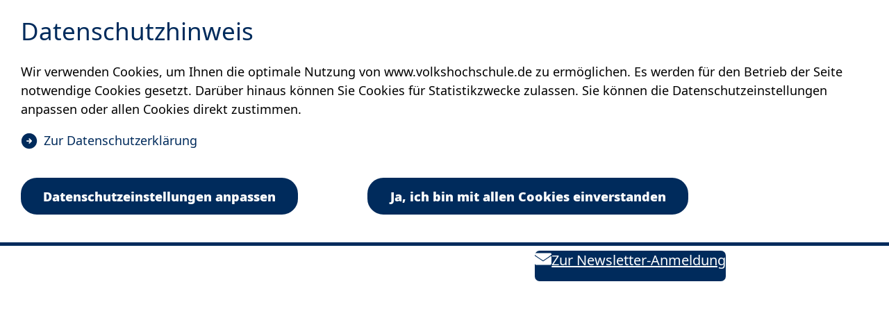

--- FILE ---
content_type: text/html; charset=UTF-8
request_url: https://www.volkshochschule.de/kursfinder.php?sp:view=detail&sp:guid=08019VHS241-48104/
body_size: 7550
content:
<!DOCTYPE html>
<html lang="de-DE" itemscope="itemscope" class="no-js SPtheme-theme-1493">
    <head>
        <meta charset="UTF-8" /><title>vhs-Kursfinder: vhs-Kurse bundesweit finden</title><meta http-equiv="x-ua-compatible" content="ie=edge"><link rel="dns-prefetch" href="//analyse.volkshochschule.de"><link rel="search" type="application/opensearchdescription+xml" href="/index.php?sp:out=openSearch" title="Deutscher Volkshochschul-Verband" /><meta property="og:title" content="vhs-Kursfinder: Entdecke deinen Kurs!" /><meta property="og:type" content="website" /><meta property="og:url" content="https://www.volkshochschule.de/kursfinder.php" /><meta property="og:image" content="https://www.volkshochschule.de/openGraph-200x200.png" /><meta property="og:site_name" content="Deutscher Volkshochschul-Verband" /><meta property="og:locale" content="de_DE" /><meta name="description" property="og:description" content="Entdecke jetzt deinen passenden Kurs – mit dem vhs-Kursfinder findest du schnell das richtige Angebot." /><meta name="generator" content="Information Enterprise Server – Sitepark GmbH" /><meta name="viewport" content="width=device-width, initial-scale=1, minimum-scale=1, user-scalable=yes" /><meta name="application-name" content="Deutscher Volkshochschul-Verband" data-content-type="json" data-namespace="sp_" data-content="{&quot;id&quot;:6200,&quot;name&quot;:&quot;!010 vhs-Kursfinder&quot;,&quot;changed&quot;:&quot;2025-10-28T09:50:04Z&quot;,&quot;title&quot;:&quot;vhs-Kursfinder: Entdecke deinen Kurs!&quot;,&quot;sortvalue&quot;:&quot;Der vhs-Kursfinder&quot;,&quot;group_path&quot;:[1002,1006,1108,1109,1111,6200],&quot;objecttype&quot;:&quot;dvv-courseSearch-search&quot;,&quot;contenttype&quot;:[&quot;dvv-courseSearch-search&quot;,&quot;article&quot;,&quot;dvv.courseSearch.search&quot;,&quot;teaserHeadline&quot;,&quot;teaserText&quot;],&quot;language&quot;:&quot;de-DE&quot;,&quot;date&quot;:&quot;2019-03-29T15:30:00Z&quot;,&quot;site&quot;:[1109]}"/><meta name="twitter:card" content="summary" /><meta name="twitter:description" content="Entdecke jetzt deinen passenden Kurs – mit dem vhs-Kursfinder findest du schnell das richtige Angebot." /><meta name="ies:id" content="198010100000006200-1015"/><meta name="msapplication-config" content="/browserconfig.xml"/><meta name="msapplication-TileColor" content="#FFFFFF"/><link rel="icon" type="image/png" sizes="16x16" href="/favicon-16x16.png"/><link rel="mask-icon" href="/safari-pinned-tab.svg" color="#FFFFFF"/><link rel="manifest" href="/manifest.json"/><link rel="icon" type="image/vnd.microsoft.icon" href="/favicon.ico"/><link rel="shortcut icon" type="image/vnd.microsoft.icon" href="/favicon.ico"/><link rel="icon" type="image/png" sizes="192x192" href="/icon-192x192.png"/><link rel="icon" type="image/png" sizes="96x96" href="/icon-96x96.png"/><link rel="apple-touch-icon" href="/apple-touch-icon.png"/><link rel="icon" type="image/png" sizes="144x144" href="/icon-144x144.png"/><link rel="icon" type="image/png" sizes="32x32" href="/favicon-32x32.png"/><link rel="icon" type="image/png" sizes="48x48" href="/icon-48x48.png"/><meta name="theme-color" content="#FFFFFF" /><link id="sitekit" href="/WEB-IES/sitekit-module/3.41.0/css/sitekit-js.css" rel="stylesheet"/><link id="theme" href="/farbwelten/blau.css?b=1763128576" rel="stylesheet"/><script id="env">window.SP={env:{"svgPath":"\/WEB-IES\/dvv-module\/2.26.0\/svg-icons\/svg-icons.svg","rpcPortUrl":"\/WEB-IES\/sitekit-module\/php\/SP\/SiteKit\/Rpc\/Server\/Port.php"}};</script><script id="head" src="/WEB-IES/dvv-module/2.26.0/js/head.js" async="async"></script>    </head>
    <body id="top">
        <!--googleoff: index-->        <a href="#SP-Main" class="SP-SkipToContent SPu-access">Inhalt anspringen</a>
        <div class="SP-ConsentBanner__spacer"><div data-sp-consent-banner="{&quot;disable&quot;:&quot;onlyNecessaryButton&quot;}" role="dialog" tabindex="0" class="SP-ConsentBanner"><div class="SP-ConsentBanner__inner SP-Grid"><h1 class="SP-Headline--section SP-ConsentBanner__headline" id="datenschutz-hinweis">Datenschutz­hinweis</h1><div class="SP-Paragraph SP-ConsentBanner__text"><p>Wir verwenden Cookies, um Ihnen die optimale Nutzung von www.volkshochschule.de zu ermöglichen. Es werden für den Betrieb der Seite notwendige Cookies gesetzt. Darüber hinaus können Sie Cookies für Statistikzwecke zulassen. Sie können die Datenschutz­einstellungen anpassen oder allen Cookies direkt zustimmen. </p></div><a class="SP-Link SP-ConsentBanner__link SP-Iconized--left" href="/datenschutzerklaerung.php" target="_blank" rel="noopener"><svg class="SPi SPi-linkNewWindow SP-Link__icon SP-Iconized__icon" aria-hidden="true" focusable="false"><use href="#SPi-linkNewWindow"></use></svg><span class="SP-Link__text SP-Iconized__text"><span class="SP-Link__title">Zur Datenschutz­erklärung<span class="SPu-access"> (Öffnet in einem neuen Tab)</span></span></span></a><div class="SP-ConsentBanner__settings SP-Collapsible" data-sp-collapsible="{&quot;options&quot;:{&quot;enabled&quot;:true}}"><div class="SP-Buttons SP-ConsentBanner__buttons"><button data-sp-button class="SP-Button SP-ConsentBanner__button SP-ConsentBanner__button--edit SP-Collapsible__trigger" aria-expanded="false" aria-controls="SP-Collapsible-OTQwODE0NTE5"><span class="SP-Button__text">Datenschutz­einstellungen anpassen</span></button><button data-sp-button class="SP-Button SP-ConsentBanner__button SP-ConsentBanner__button--accept"><span class="SP-Button__text">Ja, ich bin mit allen Cookies einverstanden</span></button></div><div class="SP-Collapsible__content" id="SP-Collapsible-OTQwODE0NTE5" role="region" aria-hidden="true" style="display:none;"><div class="SP-Form SP-ConsentBanner__form SP-Form--cookies-approval"><form data-sp-protectionCookiesUsage="{&quot;options&quot;:{&quot;idAttributeSuffix&quot;:&quot;cookieUsageNotification&quot;}}" id="cookieUsageNotification" action="https://www.volkshochschule.de/kursfinder.php#cookieUsageNotification" method="post" novalidate="novalidate" data-sp-form="[]"><input type="hidden" name="form" value="cookieUsageNotification" /><fieldset class="SP-Fieldset" id="fieldset-gen-2"><div class="SP-Field SP-Field--checkbox" id="field-checkbox-gen-1" data-sp-cookiesUsage-functional data-sp-form-field="{&quot;type&quot;:&quot;field.checkbox&quot;,&quot;classes&quot;:{&quot;error&quot;:&quot;SP-Field__error&quot;}}"><input class="SP-Field__control" type="checkbox" name="cookiesUsage-functional[]" id="field-checkbox-gen-1-input" value="true" disabled="disabled" checked="checked"/><label class="SP-Field__label" for="field-checkbox-gen-1-input"><span class="SP-Field__label__text">Funktionale Cookies</span></label>        <input type="hidden" name="cookiesUsage-functional[]" value="__last__">
            </div><div class="SP-Annotation SP-Paragraph"><p>Funktionale Cookies sind notwendig, um Ihnen die grundlegenden Funktionen dieser Webseite bereitstellen zu können und können daher nicht deaktiviert werden. </p><a class="SP-Annotation__link SP-Link SP-Iconized--left" href="/datenschutzerklaerung.php" target="_blank" rel="noopener"><svg class="SPi SPi-linkNewWindow SP-Link__icon SP-Iconized__icon" aria-hidden="true" focusable="false"><use href="#SPi-linkNewWindow"></use></svg><!--googleoff: index--><span class="SP-Link__text SP-Iconized__text"><span class="SP-Link__title">Weitere Informationen finden Sie in unserer Datenschutzerklärung<span class="SPu-access"> (Öffnet in einem neuen Tab)</span></span></span><!--googleon: index--></a></div><div class="SP-Field SP-Field--checkbox" id="field-checkbox-gen-2" data-sp-cookiesUsage-tracking data-sp-form-field="{&quot;type&quot;:&quot;field.checkbox&quot;,&quot;classes&quot;:{&quot;error&quot;:&quot;SP-Field__error&quot;}}"><input class="SP-Field__control" type="checkbox" name="cookiesUsage-tracking[]" id="field-checkbox-gen-2-input" value="true"/><label class="SP-Field__label" for="field-checkbox-gen-2-input"><span class="SP-Field__label__text">Statistische Auswertungen mit Matomo</span></label>        <input type="hidden" name="cookiesUsage-tracking[]" value="__last__">
            </div><div class="SP-Annotation SP-Paragraph"><p>Indem Sie diese Checkbox aktivieren, erlauben Sie uns, Ihre Aktivität auf unserer Website mit dem Statistik-Tool Matomo zu erfassen. Die Datenerhebung erfolgt anonym mit Hilfe von Textdateien, sog. "Cookies". Die durch den Cookie erzeugten Informationen über Ihre Benutzung dieses Internetangebotes dienen der Verbesserung unserer Website. Alle erhobenen Daten werden auf dem Server des Anbieters in Deutschland gespeichert. Es werden keine personenbezogenen Daten gespeichert, insbesondere wird Ihre IP-Adresse automatisch gekürzt und so anonymisiert. Es besteht somit keine Möglichkeit, ein festgestelltes Nutzungsverhalten einem bestimmten Endgerät zuzuordnen.</p><a class="SP-Annotation__link SP-Link SP-Iconized--left" href="/datenschutzerklaerung.php" target="_blank" rel="noopener"><svg class="SPi SPi-linkNewWindow SP-Link__icon SP-Iconized__icon" aria-hidden="true" focusable="false"><use href="#SPi-linkNewWindow"></use></svg><!--googleoff: index--><span class="SP-Link__text SP-Iconized__text"><span class="SP-Link__title">Weitere Informationen finden Sie in unserer Datenschutz­erklärung<span class="SPu-access"> (Öffnet in einem neuen Tab)</span></span></span><!--googleon: index--></a></div></fieldset><div class="SP-Buttons"><button data-sp-button data-button-addon class="SP-Button SP-ConsentBanner__button--save" type="submit" name="action" id="button-submit-gen-2" value="submit"><span class="SP-Button__text">Auswahl speichern</span></button></div></form></div></div></div></div></div></div>        <div class="SP-ToTop" data-sp-totop="">
            <button class="SP-ToTop__button" data-sp-totop-button="">zum Seitenanfang</button>
        </div>
        <script id="bodyHead" src="/WEB-IES/dvv-module/2.26.0/js/body.js"></script>        <div class="SP-OffCanvas" data-sp-offcanvas="true">
            <div class="SP-OffCanvas__main">
                <div class="SP-OffCanvas__main__body">
                    <div class="SP-Grid__offset">
                        <div class="SP-Grid">
                            <header class="SP-Header"><h2 class="SPu-hidden"></h2><a class="SP-Header__logo SP-Logo" aria-label="zur Startseite" href="/index.php"><img class="SP-Logo__image" src="/headerFooter.php.media/40609/vhs-dvv_logo_4C_pos_hor-Konvertiert-01.svg" alt="Logo vhs"/></a><div class="SP-Header__functions"><button data-sp-lightbox="{&quot;lightbox&quot;:&quot;search&quot;,&quot;search&quot;:&quot;true&quot;}" class="SP-Header__trigger SP-Header__trigger--search" title="Suche öffnen" aria-label="Suche öffnen"><svg class="SPi SPi-search SP-Iconized__icon" aria-hidden="true" focusable="false"><use href="#SPi-search"></use></svg></button><button data-sp-sidebar-trigger-on class="SP-Header__trigger SP-Header__trigger--offCanvas" title="Sidebar öffnen" aria-label="Sidebar öffnen"><svg class="SPi SPi-navigation SP-Iconized__icon" aria-hidden="true" focusable="false"><use href="#SPi-navigation"></use></svg></button></div></header>                            <!--googleon: index-->                            <article class="SP-Article">
                                                                <header class="SP-ContentHeader"
                                                                            style="display: none"
                                                                        >
                                    <!--googleoff: index--><nav class="SP-Path" aria-label="Sie befinden sich hier"><ol class="SP-Path__list"><li class="SP-Path__item"><a class="SP-Path__link" href="/index.php"><span>Startseite</span></a></li><li class="SP-Path__item"><svg class="SPi SPi-path SP-Path__item__icon" aria-hidden="true" focusable="false"><use href="#SPi-path"></use></svg><a class="SP-Path__link" href="/kurswelt/index.php"><span>vhs-Kurswelt</span></a></li><li class="SP-Path__item"><svg class="SPi SPi-path SP-Path__item__icon" aria-hidden="true" focusable="false"><use href="#SPi-path"></use></svg><strong class="SP-Path__self">vhs-Kursfinder: vhs-Kurse bundesweit finden</strong></li></ol></nav><!--googleon: index-->                                    <div class="SP-ContentHeader__text">
                                        <div class="SP-Grid__introText" id="SP-Main">
                                                                                <h1 class="SP-Headline--article SP-Grid__pullGutter" id="vhs-kursfinder-entdecke-deinen-kurs">vhs-Kursfinder: Entdecke deinen Kurs!</h1>                                        <div class="SP-ContentHeader__abstract"><p>Der vhs-Kursfinder ist eine Suchmaschine für bundesweite vhs-Weiterbildungsangebote und basiert auf der umfangreichsten vhs-Kursdatenbank Deutschlands.</p></div>                                        </div>
                                    </div>
                                </header>
                                                                <div class="SP-Grid__content">
                                    <div class="SP-ArticleContent">
                                                                                                                        <div class="SP-Section"><div class="SP-Section__content"><div class="SP-Search" data-sp-course-finder></div></div></div>                                    </div>
                                </div>
                                <footer class="SP-ContentFooter">
                                    <!--googleoff: index--><section class="SP-Annotations" role="doc-appendix" aria-labelledby="SP-NzQxMzE4NDk5" data-sp-annotationviewer="{&quot;translations&quot;:{&quot;info&quot;:&quot;Information&quot;,&quot;abbreviation&quot;:&quot;Abk\u00fcrzung&quot;,&quot;copyright&quot;:&quot;Copyright&quot;,&quot;glossary&quot;:&quot;Glossar&quot;,&quot;footnote&quot;:&quot;Fu\u00dfnote&quot;,&quot;language&quot;:&quot;\u00dcbersetzung&quot;,&quot;closeButton&quot;:&quot;schlie\u00dfen&quot;,&quot;backButton&quot;:&quot;zur\u00fcck&quot;},&quot;icons&quot;:[]}"><h2 class="SP-Annotations__headline" id="SP-NzQxMzE4NDk5">Erläuterungen und Hinweise</h2></section><!--googleon: index-->                                </footer>
                            </article>
                            <!--googleoff: index-->                        </div>
                    </div>
                    <div data-sp-footer-toolbar class="SP-ToolBar"><div class="SP-Grid__offset"><div class="SP-Grid SP-ToolBar__inner"><button data-sp-footer-trigger data-sp-scroll-to-top-button class="SP-ToolBar__footerTrigger" aria-label="Fußbereich umschalten" title="Fußbereich umschalten"><svg class="SPi SPi-double-arrow SP-ToolBar__footerTrigger__icon" aria-hidden="true" focusable="false"><use href="#SPi-double-arrow"></use></svg><span class="SP-ToolBar__footerTrigger__amount">0</span></button><div class="SP-ToolBar__wrapper"><div class="SP-ToolBar__container"><section class="SP-Tools SP-ToolBar__side SP-Tools--initial SP-ToolBar__toolsInitial SP-ToolBar__side--first"><h3 class="SP-Tools__headline SPu-access">Werkzeuge</h3><ul class="SP-Tools__list"></ul></section></div></div><div class="SP-ToolBar__favoritesAndCart"><button data-sp-button class="SP-Button SP-AmountButton SP-ToolBar__amountButton" data-sp-bookmarks-trigger aria-live="polite" aria-atomic="true"><span class="SP-AmountButton__text">Merkliste</span><span class="SP-AmountButton__amount">0</span></button></div></div></div></div>                    <div class="SP-Footer"><h2 class="SPu-access">Fußzeile</h2><div class="SP-Grid__offset"><div class="SP-Grid"><div class="SP-Footer__top"><div class="SP-Footer__top__left"><div class="SP-Footer__block"><section class="SP-Text"><h3 class="SP-Headline--paragraph SP-Footer__headline" id="deutscher-volkshochschul-verband-dvv-e-v">Deutscher Volkshochschul-Verband (DVV) e.V.</h3><div data-sp-table class="SP-Paragraph"><p><strong>Standort Bonn</strong><br>Königswinterer Straße 552 b<br>53227 Bonn</p><p><strong>Standort Berlin</strong><br>Luisenstraße 45<br>10117 Berlin</p></div></section></div><div class="SP-Footer__block"><section class="SP-Text"><h3 class="SP-Headline--paragraph SP-Footer__headline" id="kontakt">Kontakt</h3><div data-sp-table class="SP-Paragraph"><p>Telefon: 0228 97569-0<br>E-Mail: <a class="SP-Paragraph__link SP-encrypted-emails SP-Paragraph__link" href="mailto:info%E2%9A%B9dvv-vhs%E2%97%A6de" data-sp-email><span class="SP-Link__prefix SP-Link__prefix--email SPu-access">E-Mail-Adresse</span><svg class="SPi SPi-email--inverse SP-Paragraph__linkIcon" aria-hidden="true" focusable="false"><use href="#SPi-email--inverse"></use></svg><span class="SP-Paragraph__linkText"><span class="SP-Link__title">info<i>dvv-vhs</i>de</span></span></a></p><p><a class="SP-Paragraph__link" href="/verbandswelt/dvv/kontakt.php"><svg class="SPi SPi-link--inverse SP-Paragraph__linkIcon" aria-hidden="true" focusable="false"><use href="#SPi-link--inverse"></use></svg><span class="SP-Paragraph__linkText"><span class="SP-Link__title">Ansprechpersonen</span></span></a></p></div></section></div><div class="SP-Footer__block"><section class="SP-Text"><h3 class="SP-Headline--paragraph SP-Footer__headline" id="service">Service</h3><div data-sp-table class="SP-Paragraph"><p><a class="SP-Paragraph__link" href="/support-hilfe.php"><svg class="SPi SPi-link--inverse SP-Paragraph__linkIcon" aria-hidden="true" focusable="false"><use href="#SPi-link--inverse"></use></svg><span class="SP-Paragraph__linkText"><span class="SP-Link__title">Support/Hilfe</span></span></a><br><a class="SP-Paragraph__link" href="/sitemap.php"><svg class="SPi SPi-link--inverse SP-Paragraph__linkIcon" aria-hidden="true" focusable="false"><use href="#SPi-link--inverse"></use></svg><span class="SP-Paragraph__linkText"><span class="SP-Link__title">Sitemap</span></span></a><br><a class="SP-Paragraph__link" href="/verbandswelt/offene_stellen/index.php"><svg class="SPi SPi-link--inverse SP-Paragraph__linkIcon" aria-hidden="true" focusable="false"><use href="#SPi-link--inverse"></use></svg><span class="SP-Paragraph__linkText"><span class="SP-Link__title">Offene Stellen</span></span></a><br><a class="SP-Paragraph__link" href="/verbandswelt/dvv/presse.php"><svg class="SPi SPi-link--inverse SP-Paragraph__linkIcon" aria-hidden="true" focusable="false"><use href="#SPi-link--inverse"></use></svg><span class="SP-Paragraph__linkText"><span class="SP-Link__title">Presse</span></span></a><br><a class="SP-Paragraph__link" href="/verbandswelt/service-fuer-volkshochschulen/marketing/marketing.php"><svg class="SPi SPi-link--inverse SP-Paragraph__linkIcon" aria-hidden="true" focusable="false"><use href="#SPi-link--inverse"></use></svg><span class="SP-Paragraph__linkText"><span class="SP-Link__title">Marketing</span></span></a><br><a class="SP-Paragraph__link" href="/verbandswelt/service-fuer-volkshochschulen/vhs-cloud/index.php"><svg class="SPi SPi-link--inverse SP-Paragraph__linkIcon" aria-hidden="true" focusable="false"><use href="#SPi-link--inverse"></use></svg><span class="SP-Paragraph__linkText"><span class="SP-Link__title">vhs.cloud</span></span></a><br><a class="SP-Paragraph__link" href="/netiquette.php"><svg class="SPi SPi-link--inverse SP-Paragraph__linkIcon" aria-hidden="true" focusable="false"><use href="#SPi-link--inverse"></use></svg><span class="SP-Paragraph__linkText"><span class="SP-Link__title">Netiquette</span></span></a></p></div></section></div></div><div class="SP-Footer__top__right"><div class="SP-Footer__newsletterBlock"><section class="SP-Text"><h3 class="SP-Headline--paragraph SP-Footer__headline" id="bleiben-sie-informiert">Bleiben Sie informiert!</h3><div data-sp-table class="SP-Paragraph"><p>Weiterbildung aktuell – Der bildungspolitische Newsletter des DVV</p></div></section><div class="SP-Footer__buttons"><a class="SP-Footer__button SP-Iconized--left" href="/bildungspolitik/newsletter-weiterbildung-aktuell/index.php"><svg class="SPi SPi-cf-email SP-Link__icon SP-Iconized__icon" aria-hidden="true" focusable="false"><use href="#SPi-cf-email"></use></svg><span class="SP-Button__text SP-Iconized__text">Zur Newsletter-Anmeldung</span></a></div></div><div class="SP-Footer__socialsBlock"><div class="SP-Footer__block"><section class="SP-LinkList SP-Footer__socials"><h3 class="SP-Headline--paragraph SP-Footer__headline" id="folgen-sie-uns-auf-social-media">Folgen Sie uns auf Social Media:</h3><ul class="SP-LinkList__list"><li class="SP-LinkList__item"><a class="SP-Link SP-Iconized--left" href="/facebook.php"><svg class="SPi SPi-facebook SP-Link__icon SP-Iconized__icon" aria-hidden="true" focusable="false"><use href="#SPi-facebook"></use></svg><span class="SP-Link__text SP-Iconized__text"><span class="SP-Link__title">Deutsche Volkshochschule auf Facebook</span></span></a></li><li class="SP-LinkList__item"><a class="SP-Link SP-Iconized--left" href="/instagram.php"><svg class="SPi SPi-instagram SP-Link__icon SP-Iconized__icon" aria-hidden="true" focusable="false"><use href="#SPi-instagram"></use></svg><span class="SP-Link__text SP-Iconized__text"><span class="SP-Link__title">Deutsche Volkshochschule auf Instagram</span></span></a></li><li class="SP-LinkList__item"><a class="SP-Link SP-Iconized--left" href="/youtube.php"><svg class="SPi SPi-youtube SP-Link__icon SP-Iconized__icon" aria-hidden="true" focusable="false"><use href="#SPi-youtube"></use></svg><span class="SP-Link__text SP-Iconized__text"><span class="SP-Link__title">Deutsche Volkshochschule auf YouTube</span></span></a></li><li class="SP-LinkList__item"><a class="SP-Link SP-Iconized--left" href="/linkedin.php"><svg class="SPi SPi-linkedin SP-Link__icon SP-Iconized__icon" aria-hidden="true" focusable="false"><use href="#SPi-linkedin"></use></svg><span class="SP-Link__text SP-Iconized__text"><span class="SP-Link__title">/linkedin.php</span></span></a></li></ul></section></div></div></div></div><div class="SP-Footer__bottom"><div class="SP-Footer__bottom__left"><div class="SP-Footer__block"><section class="SP-Text"><h3 class="SP-Headline--paragraph SP-Footer__headline" id="rechtliches">Rechtliches</h3><div data-sp-table class="SP-Paragraph"><p><a class="SP-Paragraph__link" href="/impressum.php"><svg class="SPi SPi-link--inverse SP-Paragraph__linkIcon" aria-hidden="true" focusable="false"><use href="#SPi-link--inverse"></use></svg><span class="SP-Paragraph__linkText"><span class="SP-Link__title">Impressum</span></span></a> <br><a class="SP-Paragraph__link" href="/datenschutzerklaerung.php"><svg class="SPi SPi-link--inverse SP-Paragraph__linkIcon" aria-hidden="true" focusable="false"><use href="#SPi-link--inverse"></use></svg><span class="SP-Paragraph__linkText"><span class="SP-Link__title">Datenschutzerklärung</span></span></a> <br><a class="SP-Paragraph__link" href="/datenschutzeinstellungen.php"><svg class="SPi SPi-link--inverse SP-Paragraph__linkIcon" aria-hidden="true" focusable="false"><use href="#SPi-link--inverse"></use></svg><span class="SP-Paragraph__linkText"><span class="SP-Link__title">Datenschutz-Einstellungen ändern</span></span></a></p></div></section></div><div class="SP-Footer__block"><section class="SP-Text"><h3 class="SP-Headline--paragraph SP-Footer__headline" id="barrierefreiheit">Barrierefreiheit</h3><div data-sp-table class="SP-Paragraph"><p><a class="SP-Paragraph__link" href="/erklaerung-zur-barrierefreiheit.php"><svg class="SPi SPi-link--inverse SP-Paragraph__linkIcon" aria-hidden="true" focusable="false"><use href="#SPi-link--inverse"></use></svg><span class="SP-Paragraph__linkText"><span class="SP-Link__title">Erklärung zur Barrierefreiheit&nbsp;</span></span></a><br><a class="SP-Paragraph__link" href="/barrieren-melden.php"><svg class="SPi SPi-link--inverse SP-Paragraph__linkIcon" aria-hidden="true" focusable="false"><use href="#SPi-link--inverse"></use></svg><span class="SP-Paragraph__linkText"><span class="SP-Link__title">Barrieren melden</span></span></a></p></div></section></div></div><div class="SP-Footer__bottom__right"><div class="SP-Footer__logo"><a class="SP-Logo" href="/index.php"><img class="SP-Logo__image" src="/headerFooter.php.media/33503/vhs-dvv_logo_4C_neg_ver_web.svg" alt="Logo Deutscher Volkshochschul-Verband"/></a></div><div class="SP-Footer__copyright">© 2025 Deutscher Volkshochschul-Verband</div></div></div></div></div></div>                </div>
            </div>
            <div class="SP-OffCanvas__sidebar">
                <div class="SP-Sidebar"><div class="SP-Sidebar__functions"><div class="SP-Sidebar__justify--left"></div><div class="SP-Sidebar__justify--right"><button data-sp-lightbox="{&quot;lightbox&quot;:&quot;search&quot;,&quot;search&quot;:&quot;true&quot;}" class="SP-Sidebar__trigger" title="Suche öffnen" aria-label="Suche öffnen"><svg class="SPi SPi-search SP-Sidebar__trigger__icon" aria-hidden="true" focusable="false"><use href="#SPi-search"></use></svg></button><button data-sp-sidebar-trigger-off class="SP-Sidebar__trigger" title="Sidebar schließen" aria-label="Sidebar schließen"><svg class="SPi SPi-close SP-Sidebar__trigger__icon" aria-hidden="true" focusable="false"><use href="#SPi-close"></use></svg></button></div></div><div class="SP-Sidebar__navigation"><div class="SP-Sidebar__scroller"><nav class="SP-Navigation" data-sp-navigation-multilevelpush="{&quot;activePath&quot;:[1110,1464,6200],&quot;activeResource&quot;:&quot;\/kursfinder.php&quot;,&quot;nodeProvider&quot;:{&quot;rpcNodeProvider&quot;:{&quot;rpcPortURL&quot;:&quot;\/WEB-IES\/sitekit-module\/php\/SP\/SiteKit\/Rpc\/Server\/Port.php&quot;,&quot;rpcAction&quot;:&quot;SP\\SiteKit\\Rpc\\Navigation\\MultiLevelPush&quot;}},&quot;labels&quot;:{&quot;back&quot;:null}}"></nav></div></div></div>            </div>
        </div>
        <dialog data-sp-bookmarks-dialog></dialog>
                <div class="SP-QuickSearch SP-Lightbox--search SP-Lightbox mfp-hide"><form role="search" id="html-quickSearchForm-161a2797-3cb9-4182-b89b-405919736286-form" action="/suche.php" method="get" novalidate="novalidate" data-sp-form="{&quot;submitOnEnter&quot;:true}"><input type="hidden" name="form" value="html.quickSearchForm-161a2797-3cb9-4182-b89b-405919736286.form" /><fieldset class="SP-QuickSearch__fieldset" id="fieldset-gen-1"><legend class="SP-QuickSearch__legend SP-Legend SPu-access">Suche</legend><input class="SP-Field__control" type="hidden" name="sp:search[]" id="field-hidden-gen-1-input" value="siteSearch"/><div class="SP-QuickSearch__composition SP-Composition SP-Composition--short" id="field-composition-gen-1"><div class="SP-QuickSearch__composition__inner SP-Composition__inner"><div class="SP-QuickSearch__field SP-hasNoStates SP-Field SP-Field--search" id="field-search-gen-1" data-sp-search-suggest="{&quot;searchId&quot;:&quot;siteSearch&quot;,&quot;searchUrl&quot;:&quot;\/suche.php&quot;}" data-sp-form-field="{&quot;type&quot;:&quot;field.search&quot;,&quot;classes&quot;:{&quot;error&quot;:&quot;SP-Field__error&quot;}}"><div class="SP-Field__search"><input class="SP-QuickSearch__control SP-Field__control" type="search" name="sp:q[]" id="field-search-gen-1-input" placeholder="Suchbegriff eingeben" autocomplete="off"/></div><label class="SP-QuickSearch__label SP-Field__label SPu-access" for="field-search-gen-1-input"><span class="SP-Field__label__text">Was möchten Sie finden?</span></label></div><button data-sp-button class="SP-QuickSearch__submit SP-Button SP-Button--search" type="submit" name="action" id="button-submit-gen-1"><svg class="SPi SPi-search SP-QuickSearch__submit__icon SP-Button__icon" aria-hidden="true" focusable="false"><use href="#SPi-search"></use></svg><span class="SP-QuickSearch__submit__text SPu-access">Suche starten</span></button></div></div></fieldset></form></div>
        <script id="sitekit-js" src="/WEB-IES/sitekit-module/3.41.0/js/sitekit-js.js"></script><script id="sitekit-js-renderer-arvedui" src="/WEB-IES/sitekit-module/3.41.0/js/sitekit-js-renderer-arvedui.js"></script><script id="main" src="/WEB-IES/dvv-module/2.26.0/js/main.js"></script><script id="piwik-config">var _paq = _paq || [];
_paq.push(['setCustomUrl', "https:\/\/www.volkshochschule.de\/kursfinder.php?sp%3Aview=detail&sp%3Aguid=08019VHS241-48104%2F"]);
_paq.push(['setSecureCookie', true]);
_paq.push(['requireConsent']);
_paq.push(['trackPageView']);
_paq.push(['enableLinkTracking']);
(function() {
var u="//analyse.volkshochschule.de/";
_paq.push(['setTrackerUrl', '//analyse.volkshochschule.de/piwik.php']);
_paq.push(['setSiteId', '6']);
_paq.push(['setDoNotTrack', true]);
var d=document, g=d.createElement('script'), s=d.getElementsByTagName('script')[0];
g.type='text/javascript'; g.async=true; g.defer=true; g.src=u+'piwik.js'; s.parentNode.insertBefore(g,s);
})();</script><script id="bootstrap">(function bootstrap() {
	var bs = SP.sitekit.Bootstrap;
	bs.register("data-slick", "SP.SlickWrapper");
	bs.register("data-sp-annotationviewer", "SP.customer.AnnotationViewer");
	bs.register("data-sp-bookmark-add", "SP.vendor.BookmarkAdd");
	bs.register("data-sp-bookmarks", "SP.vendor.Bookmarks");
	bs.register("data-sp-bookmarks-trigger", "SP.customer.BookmarksTrigger");
	bs.register("data-sp-bookmarks-dialog", "SP.customer.BookmarksDialog");
	bs.register("data-sp-button", "SP.vendor.Button");
	bs.register("data-sp-cards", "SP.vendor.cards.Layout");
	bs.register("data-sp-collapsible", "SP.Collapsible");
	bs.register("data-sp-consent-banner", "SP.customer.ConsentBanner");
	bs.register("data-sp-contact", "SP.vendor.Contact");
	bs.register("data-sp-course-filterbadges", "SP.customer.CourseFilterBadges");
	bs.register("data-sp-courseSearch-location", "SP.customer.search.CourseSuggest");
	bs.register("data-sp-custom-text", "SP.customer.CustomText");
	bs.register("data-sp-displaycondition", "SP.form.DisplayCondition");
	bs.register("data-sp-figure-zoom", "SP.PictureZoom");
	bs.register("data-sp-filterresizer", "SP.customer.CourseFilterFontResizer");
	bs.register("data-sp-footer", "SP.customer.Footer");
	bs.register("data-sp-lightbox", "SP.vendor.Lightbox");
	bs.register("data-sp-masonry", "SP.vendor.MasonryWrapper");
	bs.register("data-sp-menu", "SP.vendor.Menu");
	bs.register("data-sp-navigation-multilevelpush", "SP.customer.Navigation");
	bs.register("data-sp-offcanvas", "SP.OffCanvas");
	bs.register("data-sp-pagination", "SP.Pagination");
	bs.register("data-sp-panelgroup", "SP.PanelGroup");
	bs.register("data-sp-panelgroupmenu", "SP.PanelGroupMenu");
	bs.register("data-sp-picture-gallery", "SP.PictureGallery");
	bs.register("data-sp-protectionCookiesusage", "SP.customer.DataProtection");
	bs.register("data-sp-scroller", "SP.vendor.Scroller");
	bs.register("data-sp-splitbutton", "SP.vendor.SplitButton");
	bs.register("data-sp-table", "SP.TableInitialiser");
	bs.register("data-sp-toc", "SP.vendor.Toc");
	bs.register("data-sp-totop", "SP.customer.ToTop");
	bs.register("data-sp-web-account", "SP.WebAccount.Lightbox");
	bs.register("data-sp-privacy-barrier", "SP.PrivacyBarrier");
	bs.register("data-sp-privacy-barrier-dialog", "SP.PrivacyBarrierDialog");
	bs.register("data-sp-welcome-image-slider", "SP.customer.WelcomeImageSlider");
	bs.register("data-sp-gallery-slider", "SP.customer.GallerySlider");
	bs.register("data-sp-teaser-slider", "SP.customer.TeaserSlider");
	bs.register("data-sp-card-slider", "SP.customer.CardSlider");
	bs.register("data-sp-course-finder", "SP.customer.CourseFinder");
	bs.register("data-sp-course-finder-search-form", "SP.customer.CourseFinderSearchForm");
	bs.register("data-sp-scroll-to-top-button", "SP.customer.ScrollToTopButton");
	bs.register("data-sp-email", "SP.sitekit.Email");
	bs.register("data-sp-form", "SP.sitekit.Form");
	bs.register("data-sp-form-field", "SP.vendor.form.field.Field");
	bs.register("data-sp-search-suggest", "SP.sitekit.search.Suggest");
})();</script><script id="BreadCrumbSerializer-6200" type="application/ld+json">{"@context":"http:\/\/schema.org","@type":"BreadcrumbList","itemListElement":[{"@type":"ListItem","position":1,"item":{"@id":"https:\/\/www.volkshochschule.de\/\/index.php","name":"Startseite"}},{"@type":"ListItem","position":2,"item":{"@id":"https:\/\/www.volkshochschule.de\/\/kurswelt\/index.php","name":"vhs-Kurswelt"}},{"@type":"ListItem","position":3,"item":{"@id":"https:\/\/www.volkshochschule.de\/\/kursfinder.php","name":"vhs-Kursfinder: vhs-Kurse bundesweit finden"}}]}</script>        <div class="pswp" tabindex="-1" role="dialog" aria-hidden="true">
	<div class="pswp__bg"></div>
	<div class="pswp__scroll-wrap">
		<div class="pswp__container">
			<div class="pswp__item"></div>
			<div class="pswp__item"></div>
			<div class="pswp__item"></div>
		</div>
		<div class="pswp__ui pswp__ui--hidden">
			<div class="pswp__top-bar">
				<div class="pswp__counter"></div>
				<button class="pswp__button pswp__button--close" title="Close (Esc)"></button>
				<a href="#" class="pswp__button pswp__button--download" title="Download" download=""></a>
				<button class="pswp__button pswp__button--share" title="Share"></button>
				<button class="pswp__button pswp__button--fs" title="Toggle fullscreen"></button>
				<button class="pswp__button pswp__button--zoom" title="Zoom in/out"></button>
				<div class="pswp__preloader">
					<div class="pswp__preloader__icn">
						<div class="pswp__preloader__cut">
						<div class="pswp__preloader__donut"></div>
						</div>
					</div>
				</div>
			</div>
			<div class="pswp__share-modal pswp__share-modal--hidden pswp__single-tap">
				<div class="pswp__share-tooltip"></div>
			</div>
			<button class="pswp__button pswp__button--arrow--left" title="Previous (arrow left)">
			</button>
			<button class="pswp__button pswp__button--arrow--right" title="Next (arrow right)">
			</button>
			<div class="pswp__caption">
				<div class="pswp__caption__center"></div>
			</div>
		</div>
	</div>
</div>        <!--googleon: index-->    </body>
</html>


--- FILE ---
content_type: text/css
request_url: https://www.volkshochschule.de/farbwelten/blau.css?b=1763128576
body_size: 68463
content:
.SP-Swiper__wrapper .SP-Swiper__nav,.SP-hasSlider .SP-Swiper__nav,.SP-CustomSelect .SP-CustomSelect__options li button,.SP-Link,.SP-Sitemap .SP-Sitemap__list .SP-Sitemap__list>.SP-Sitemap__item .SP-Sitemap__link,.SP-Autoplay,.SP-Search__viewControl__trigger,.SP-Languages__link,.SP-Tools__link,.SP-Header__trigger,.SP-Sidebar__trigger,.SP-ToolBar__footerTrigger{background:none;border:none;padding:0;text-align:left}.SP-Swiper__wrapper .SP-Swiper__nav[disabled],.SP-hasSlider .SP-Swiper__nav[disabled],.SP-CustomSelect .SP-CustomSelect__options li button[disabled],.SP-Link[disabled],.SP-Sitemap .SP-Sitemap__list .SP-Sitemap__list>.SP-Sitemap__item .SP-Sitemap__link[disabled],.SP-Autoplay[disabled],.SP-Search__viewControl__trigger[disabled],.SP-Languages__link[disabled],.SP-Tools__link[disabled],.SP-Header__trigger[disabled],.SP-Sidebar__trigger[disabled],.SP-ToolBar__footerTrigger[disabled]{cursor:not-allowed}.SP-Swiper__wrapper .SP-Swiper__nav:not([disabled]),.SP-hasSlider .SP-Swiper__nav:not([disabled]),.SP-CustomSelect .SP-CustomSelect__options li button:not([disabled]),.SP-Link:not([disabled]),.SP-Sitemap .SP-Sitemap__list .SP-Sitemap__list>.SP-Sitemap__item .SP-Sitemap__link:not([disabled]),.SP-Autoplay:not([disabled]),.SP-Search__viewControl__trigger:not([disabled]),.SP-Languages__link:not([disabled]),.SP-Tools__link:not([disabled]),.SP-Header__trigger:not([disabled]),.SP-Sidebar__trigger:not([disabled]),.SP-ToolBar__footerTrigger:not([disabled]){cursor:pointer}.SP-Fieldset,.SP-QuickSearch fieldset{border:none;margin:0;padding:0}.SP-Suggest,.SP-Fieldset--checkbox ul,.SP-Fieldset--radio ul,.SP-Fieldset--rating ul,.SP-CustomSelect .SP-CustomSelect__options ol,.leaflet-control-dropdown-list,.SP-LinkList__list,.SP-TeaserList__list,.SP-Masonry__list,.SP-Contact__locality__links,.SP-Contact__links,.SP-WizardTimeline__timeline,.SP-Sitemap__list,.SP-Course__properties .SP-Collapsible ol,.SP-Course__links__list,.SP-Languages__list,.SP-Options,.SP-Partners__list,.SP-Path__list,.SP-Social__list,.SP-Teaser__links__list,.SP-AnchorList__list,.SP-Tools__list{list-style:none;margin:0;padding:0}.SPu-hide,.SPu-hidden{display:none !important}@media not print{.SPu-access,.SP-SearchResult__aboLink__text{border:0 !important;clip:rect(1px, 1px, 1px, 1px);display:inline-block;left:0;position:absolute;height:0 !important;width:0 !important;margin:0 !important;padding:0 !important;overflow:hidden}}.SPu-noScroll{height:100%;overflow-y:scroll;position:fixed;width:100%}@font-face{font-family:Noto Sans;src:url("/WEB-IES/dvv-module/2.26.0/fonts/noto-sans/NotoSans-Regular.woff2") format("woff2"),url("/WEB-IES/dvv-module/2.26.0/fonts/noto-sans/NotoSans-Regular.woff") format("woff");font-style:normal;font-weight:400;font-display:swap}@font-face{font-family:Noto Sans;src:url("/WEB-IES/dvv-module/2.26.0/fonts/noto-sans/NotoSans-Italic.woff2") format("woff2"),url("/WEB-IES/dvv-module/2.26.0/fonts/noto-sans/NotoSans-Italic.woff") format("woff");font-style:italic;font-weight:400;font-display:swap}@font-face{font-family:Noto Sans;src:url("/WEB-IES/dvv-module/2.26.0/fonts/noto-sans/NotoSans-Medium.woff2") format("woff2"),url("/WEB-IES/dvv-module/2.26.0/fonts/noto-sans/NotoSans-Medium.woff") format("woff");font-style:normal;font-weight:500;font-display:swap}@font-face{font-family:Noto Sans;src:url("/WEB-IES/dvv-module/2.26.0/fonts/noto-sans/NotoSans-MediumItalic.woff2") format("woff2"),url("/WEB-IES/dvv-module/2.26.0/fonts/noto-sans/NotoSans-MediumItalic.woff") format("woff");font-style:italic;font-weight:500;font-display:swap}@font-face{font-family:Noto Sans;src:url("/WEB-IES/dvv-module/2.26.0/fonts/noto-sans/NotoSans-Black.woff2") format("woff2"),url("/WEB-IES/dvv-module/2.26.0/fonts/noto-sans/NotoSans-Black.woff") format("woff");font-style:normal;font-weight:800;font-display:swap}@font-face{font-family:Noto Sans;src:url("/WEB-IES/dvv-module/2.26.0/fonts/noto-sans/NotoSans-BlackItalic.woff2") format("woff2"),url("/WEB-IES/dvv-module/2.26.0/fonts/noto-sans/NotoSans-BlackItalic.woff") format("woff");font-style:italic;font-weight:800;font-display:swap}html{font-kerning:normal;font-variant-ligatures:common-ligatures contextual;font-feature-settings:"kern", "liga", "clig", "calt";-webkit-font-kerning:normal;-webkit-font-variant-ligatures:common-ligatures contextual;-webkit-font-feature-settings:"kern", "liga", "clig", "calt"}html{font:16px/1.63 Noto Sans, sans-serif}.SP-CardTeaser__date,.SP-CardTeaser__headline,.SP-Teaser__kicker .SP-Kicker__date,.SP-Teaser__kicker .SP-Kicker__scheduling,.SP-Teaser__headline,.SP-SliderTeaser__headline,.SP-SliderTeaser__scheduling,.SP-ContentHeader__date,.SP-Contact__desc,.SP-WizardTimeline__step,.SP-Highlight__abstract,.SP-CardTeaser__text,.SP-EventInformation__headline,.SP-EventInformation__content,.SP-Teaser__abstract,.SP-SliderTeaser__kicker,.SP-SliderTeaser__abstract,.SP-SliderTeaser__organiser{font-size:.88rem;line-height:1.5}@media (min-width: 40rem){.SP-CardTeaser__date,.SP-CardTeaser__headline,.SP-Teaser__kicker .SP-Kicker__date,.SP-Teaser__kicker .SP-Kicker__scheduling,.SP-Teaser__headline,.SP-SliderTeaser__headline,.SP-SliderTeaser__scheduling,.SP-ContentHeader__date,.SP-Contact__desc,.SP-WizardTimeline__step,.SP-Highlight__abstract,.SP-CardTeaser__text,.SP-EventInformation__headline,.SP-EventInformation__content,.SP-Teaser__abstract,.SP-SliderTeaser__kicker,.SP-SliderTeaser__abstract,.SP-SliderTeaser__organiser{font-size:1rem;line-height:1.5}}@media (min-width: 80rem){.SP-CardTeaser__date,.SP-CardTeaser__headline,.SP-Teaser__kicker .SP-Kicker__date,.SP-Teaser__kicker .SP-Kicker__scheduling,.SP-Teaser__headline,.SP-SliderTeaser__headline,.SP-SliderTeaser__scheduling,.SP-ContentHeader__date,.SP-Contact__desc,.SP-WizardTimeline__step,.SP-Highlight__abstract,.SP-CardTeaser__text,.SP-EventInformation__headline,.SP-EventInformation__content,.SP-Teaser__abstract,.SP-SliderTeaser__kicker,.SP-SliderTeaser__abstract,.SP-SliderTeaser__organiser{font-size:1.13rem;line-height:1.5}}.SP-CardTeaser__date,.SP-CardTeaser__headline,.SP-Teaser__kicker .SP-Kicker__date,.SP-Teaser__kicker .SP-Kicker__scheduling,.SP-Teaser__headline,.SP-SliderTeaser__headline,.SP-SliderTeaser__scheduling,.SP-ContentHeader__date{font-weight:800}*,*::before,*::after{box-sizing:border-box}figure{margin:0}iframe{border:none;max-width:100%;width:100%}img{width:100%}.SP-Collapsible__trigger:not([aria-disabled="true"]){cursor:pointer;margin-bottom:0}.SP-Collapsible__content::after{content:"";clear:both;display:table}.SP-Collapsible__trigger__icon{transition:transform 250ms ease}.SP-Collapsible__trigger[aria-expanded="true"] .SP-Collapsible__trigger__icon{transform:rotate(180deg);transition:transform 500ms ease}.SP-ConsentBanner__headline:first-child,.SP-Teaser__abstract p:first-child{margin-top:0}.SP-DataProtection:last-child,.SP-Cards__wrapper:last-child,.SP-Fieldset--checkbox:last-child,.SP-Fieldset--radio:last-child,.SP-Fieldset--rating:last-child,.SP-Fieldset--checkbox .SP-Fieldset:not(.SP-Fieldset--checkbox):not(.SP-Fieldset--radio):not(.SP-Fieldset--rating) .SP-Field:last-child,.SP-Fieldset--radio .SP-Fieldset:not(.SP-Fieldset--checkbox):not(.SP-Fieldset--radio):not(.SP-Fieldset--rating) .SP-Field:last-child,.SP-Fieldset--rating .SP-Fieldset:not(.SP-Fieldset--checkbox):not(.SP-Fieldset--radio):not(.SP-Fieldset--rating) .SP-Field:last-child,.SP-Fieldset>div:last-child:not([class]),.SP-Paragraph .SP-Box:last-child,.SP-Paragraph .SP-LinkList--box .SP-LinkList__list:last-child,.SP-LinkList--box .SP-Paragraph .SP-LinkList__list:last-child,.SP-Paragraph:last-child,.SP-Paragraph p:last-child,.SP-Paragraph pre:last-child,.SP-Text:last-child,.SP-LinkList:last-child,.SP-Asset:last-child,.SP-Section:last-child,.SP-Separator:last-child,.SP-Testimonial:last-child,.SP-TeaserList:last-child,.SP-TeaserList__item:last-child,.SP-TeaserSlider:last-child,.SP-Cards:last-child,.SP-CardSlider:last-child,.SP-Masonry:last-child,.SP-Contact:last-child,.SP-Feed:last-child,.SP-CourseFinder:last-child,.SP-Search:last-child,.SP-Search__resultSets:last-child,.SP-Composition:last-child,.SP-Fieldset:last-child,.SP-Gallery:last-child,.SP-GallerySlider:last-child,.SP-Highlight:last-child,.SP-Iframe:last-child,.SP-Sitemap:last-child,.SP-ConsentBanner__headline:last-child,.SP-Form:last-child,.SP-Options:last-child,.SP-PrivacyBarrier:last-child,.SP-SearchResult:last-child,.SP-Teaser__abstract p:last-child{margin-bottom:0}.SP-Lightbox{left:50%;max-height:90vh;max-width:90vw;position:absolute;transform:translate(-50%, 0);width:61.25rem}.no-scrollbarincludedin100vw .SP-Lightbox{max-width:calc(90vw - 17px);width:calc(61.25rem - 17px)}.SP-Lightbox:not(.SP-Lightbox--contextFree){top:-45vh}.SP-Lightbox__title{display:flex;position:relative}.SP-Lightbox__title__icon{align-self:center;flex:0 0 1em;max-height:1em;width:auto}.SP-Lightbox__label{flex:1 1}.SP-Lightbox__close{background:none;border:none;cursor:pointer;padding:0;position:absolute;right:0;top:50%;transform:translateY(-50%)}@media print{.SP-Lightbox{display:none}}.SP-Lightbox--search.SP-QuickSearch{max-width:41.88rem;top:-16vh;width:100%}.SP-Lightbox--small{max-width:22.5rem}@page{margin:0.75in 4% 0.75in 8%;size:a4;orphans:4;widows:2}@media print{html{max-width:8.5in;min-width:8.5in;margin:0 auto !important;overflow:visible !important}html,body{background:#FFFFFF;font-size:10pt;height:auto;margin:0 auto;min-width:0;min-height:0;overflow:visible;width:100%}body{color:#000000;margin:0 auto !important;padding:0 !important;orphans:4;widows:2}body *{print-color-adjust:exact;animation:none !important;box-shadow:none !important;transition:none !important;transition-property:none !important;text-decoration:none !important}table tr td,table tr th,figure,blockquote,pre,.SP-SlideTeaser__text,.SP-TeaserList__item,.SP-PanelGroup__panel>div>div>div,.SP-AnchorList,.SP-Annotations__item,.SP-Gallery__item,.SP-Card,.SP-CardImage__inner{-webkit-column-break-inside:avoid;page-break-inside:avoid;break-inside:avoid}}/*! PhotoSwipe main CSS by Dmitry Semenov | photoswipe.com | MIT license */.pswp{display:none;position:absolute;width:100%;height:100%;left:0;top:0;overflow:hidden;-ms-touch-action:none;touch-action:none;z-index:1500;-webkit-text-size-adjust:100%;-webkit-backface-visibility:hidden;outline:none}.pswp *{box-sizing:border-box}.pswp img{max-width:none}.pswp--animate_opacity{opacity:0.001;will-change:opacity;transition:opacity 333ms cubic-bezier(0.4, 0, 0.22, 1)}.pswp--open{display:block}.pswp--zoom-allowed .pswp__img{cursor:-webkit-zoom-in;cursor:-moz-zoom-in;cursor:zoom-in}.pswp--zoomed-in .pswp__img{cursor:-webkit-grab;cursor:-moz-grab;cursor:grab}.pswp--dragging .pswp__img{cursor:-webkit-grabbing;cursor:-moz-grabbing;cursor:grabbing}.pswp__bg{position:absolute;left:0;top:0;width:100%;height:100%;background:#000;opacity:0;transform:translateZ(0);-webkit-backface-visibility:hidden;will-change:opacity}.pswp__scroll-wrap{position:absolute;left:0;top:0;width:100%;height:100%;overflow:hidden}.pswp__container,.pswp__zoom-wrap{-ms-touch-action:none;touch-action:none;position:absolute;left:0;right:0;top:0;bottom:0}.pswp__container,.pswp__img{-webkit-user-select:none;-moz-user-select:none;user-select:none;-webkit-tap-highlight-color:rgba(0,0,0,0);-webkit-touch-callout:none}.pswp__zoom-wrap{position:absolute;width:100%;-webkit-transform-origin:left top;-moz-transform-origin:left top;-ms-transform-origin:left top;transform-origin:left top;transition:transform 333ms cubic-bezier(0.4, 0, 0.22, 1)}.pswp__bg{will-change:opacity;transition:opacity 333ms cubic-bezier(0.4, 0, 0.22, 1)}.pswp--animated-in .pswp__bg,.pswp--animated-in .pswp__zoom-wrap{-webkit-transition:none;transition:none}.pswp__container,.pswp__zoom-wrap{-webkit-backface-visibility:hidden}.pswp__item{position:absolute;left:0;right:0;top:0;bottom:0;overflow:hidden}.pswp__img{position:absolute;width:auto;height:auto;top:0;left:0}.pswp__img--placeholder{-webkit-backface-visibility:hidden}.pswp__img--placeholder--blank{background:#222}.pswp--ie .pswp__img{width:100% !important;height:auto !important;left:0;top:0}.pswp__error-msg{position:absolute;left:0;top:50%;width:100%;text-align:center;font-size:14px;line-height:16px;margin-top:-8px;color:#CCC}.pswp__error-msg a{color:#CCC;text-decoration:underline}/*! PhotoSwipe Default UI CSS by Dmitry Semenov | photoswipe.com | MIT license */.pswp__button{width:44px;height:44px;position:relative;background:none;cursor:pointer;overflow:visible;-webkit-appearance:none;display:block;border:0;padding:0;margin:0;float:right;opacity:0.75;transition:opacity 0.2s;box-shadow:none}.pswp__button:focus,.pswp__button:hover{opacity:1}.pswp__button:active{outline:none;opacity:0.9}.pswp__button::-moz-focus-inner{padding:0;border:0}.pswp__ui--over-close .pswp__button--close{opacity:1}.pswp__button,.pswp__button--arrow--left:before,.pswp__button--arrow--right:before{background:url(/WEB-IES/dvv-module/2.26.0/images/default-skin.png) 0 0 no-repeat;background-size:264px 88px;width:44px;height:44px}@media (-webkit-min-device-pixel-ratio: 1.1), (min-resolution: 105dpi), (min-resolution: 1.1dppx){.pswp--svg .pswp__button,.pswp--svg .pswp__button--arrow--left:before,.pswp--svg .pswp__button--arrow--right:before{background-image:url(/WEB-IES/dvv-module/2.26.0/images/default-skin.svg)}.pswp--svg .pswp__button--arrow--left,.pswp--svg .pswp__button--arrow--right{background:none}}.pswp__button--close{background-position:0 -44px}.pswp__button--share{background-position:-44px -44px}.pswp__button--fs{display:none}.pswp--supports-fs .pswp__button--fs{display:block}.pswp--fs .pswp__button--fs{background-position:-44px 0}.pswp__button--zoom{display:none;background-position:-88px 0}.pswp--zoom-allowed .pswp__button--zoom{display:block}.pswp--zoomed-in .pswp__button--zoom{background-position:-132px 0}.pswp--touch .pswp__button--arrow--left,.pswp--touch .pswp__button--arrow--right{visibility:hidden}.pswp__button--arrow--left,.pswp__button--arrow--right{background:none;top:50%;margin-top:-50px;width:70px;height:100px;position:absolute}.pswp__button--arrow--left{left:0}.pswp__button--arrow--right{right:0}.pswp__button--arrow--left:before,.pswp__button--arrow--right:before{content:'';top:35px;background-color:rgba(0,0,0,0.3);height:30px;width:32px;position:absolute}.pswp__button--arrow--left:before{left:6px;background-position:-138px -44px}.pswp__button--arrow--right:before{right:6px;background-position:-94px -44px}.pswp__counter,.pswp__share-modal{-webkit-user-select:none;-moz-user-select:none;user-select:none}.pswp__share-modal{display:block;background:rgba(0,0,0,0.5);width:100%;height:100%;top:0;left:0;padding:10px;position:absolute;z-index:1600;opacity:0;transition:opacity 0.25s ease-out;-webkit-backface-visibility:hidden;will-change:opacity}.pswp__share-modal--hidden{display:none}.pswp__share-tooltip{z-index:1620;position:absolute;background:#FFF;top:56px;border-radius:2px;display:block;width:auto;right:44px;box-shadow:0 2px 5px rgba(0,0,0,0.25);transform:translateY(6px);transition:transform 0.25s;-webkit-backface-visibility:hidden;will-change:transform}.pswp__share-tooltip a{display:block;padding:8px 12px;color:#000;text-decoration:none;font-size:14px;line-height:18px}.pswp__share-tooltip a:hover{text-decoration:none;color:#000}.pswp__share-tooltip a:first-child{border-radius:2px 2px 0 0}.pswp__share-tooltip a:last-child{border-radius:0 0 2px 2px}.pswp__share-modal--fade-in{opacity:1}.pswp__share-modal--fade-in .pswp__share-tooltip{transform:translateY(0)}.pswp--touch .pswp__share-tooltip a{padding:16px 12px}a.pswp__share--facebook:before{content:'';display:block;width:0;height:0;position:absolute;top:-12px;right:15px;border:6px solid rgba(0,0,0,0);border-bottom-color:#FFF;-webkit-pointer-events:none;-moz-pointer-events:none;pointer-events:none}a.pswp__share--facebook:hover{background:#3E5C9A;color:#FFF}a.pswp__share--facebook:hover:before{border-bottom-color:#3E5C9A}a.pswp__share--twitter:hover{background:#55ACEE;color:#FFF}a.pswp__share--pinterest:hover{background:#CCC;color:#CE272D}a.pswp__share--download:hover{background:#DDD}.pswp__counter{position:absolute;left:0;top:0;height:44px;font-size:13px;line-height:44px;color:#FFF;opacity:0.75;padding:0 10px}.pswp__caption{position:absolute;left:0;bottom:0;width:100%;min-height:44px}.pswp__caption small{font-size:11px;color:#BBB}.pswp__caption__center{text-align:left;max-width:420px;margin:0 auto;font-size:13px;padding:10px;line-height:20px;color:#CCC}.pswp__caption--empty{display:none}.pswp__caption--fake{visibility:hidden}.pswp__preloader{width:44px;height:44px;position:absolute;top:0;left:50%;margin-left:-22px;opacity:0;transition:opacity 0.25s ease-out;will-change:opacity;direction:ltr}.pswp__preloader__icn{width:20px;height:20px;margin:12px}.pswp__preloader--active{opacity:1}.pswp__preloader--active .pswp__preloader__icn{background:url(/WEB-IES/dvv-module/2.26.0/images/preloader.gif) 0 0 no-repeat}.pswp--css_animation .pswp__preloader--active{opacity:1}.pswp--css_animation .pswp__preloader--active .pswp__preloader__icn{animation:clockwise 500ms linear infinite}.pswp--css_animation .pswp__preloader--active .pswp__preloader__donut{animation:donut-rotate 1000ms cubic-bezier(0.4, 0, 0.22, 1) infinite}.pswp--css_animation .pswp__preloader__icn{background:none;opacity:0.75;width:14px;height:14px;position:absolute;left:15px;top:15px;margin:0}.pswp--css_animation .pswp__preloader__cut{position:relative;width:7px;height:14px;overflow:hidden}.pswp--css_animation .pswp__preloader__donut{box-sizing:border-box;width:14px;height:14px;border:2px solid #FFF;border-radius:50%;border-left-color:transparent;border-bottom-color:transparent;position:absolute;top:0;left:0;background:none;margin:0}@media screen and (max-width: 1024px){.pswp__preloader{position:relative;left:auto;top:auto;margin:0;float:right}}@keyframes clockwise{0%{transform:rotate(0deg)}100%{transform:rotate(360deg)}}@keyframes donut-rotate{0%{transform:rotate(0)}50%{transform:rotate(-140deg)}100%{transform:rotate(0)}}.pswp__ui{-webkit-font-smoothing:auto;visibility:visible;opacity:1;z-index:1550}.pswp__top-bar{position:absolute;left:0;top:0;height:44px;width:100%}.pswp__caption,.pswp__top-bar,.pswp--has_mouse .pswp__button--arrow--left,.pswp--has_mouse .pswp__button--arrow--right{-webkit-backface-visibility:hidden;will-change:opacity;transition:opacity 333ms cubic-bezier(0.4, 0, 0.22, 1)}.pswp--has_mouse .pswp__button--arrow--left,.pswp--has_mouse .pswp__button--arrow--right{visibility:visible}.pswp__top-bar,.pswp__caption{background-color:rgba(0,0,0,0.5)}.pswp__ui--fit .pswp__top-bar,.pswp__ui--fit .pswp__caption{background-color:rgba(0,0,0,0.3)}.pswp__ui--idle .pswp__top-bar{opacity:0}.pswp__ui--idle .pswp__button--arrow--left,.pswp__ui--idle .pswp__button--arrow--right{opacity:0}.pswp__ui--hidden .pswp__top-bar,.pswp__ui--hidden .pswp__caption,.pswp__ui--hidden .pswp__button--arrow--left,.pswp__ui--hidden .pswp__button--arrow--right{opacity:0.001}.pswp__ui--one-slide .pswp__button--arrow--left,.pswp__ui--one-slide .pswp__button--arrow--right,.pswp__ui--one-slide .pswp__counter{display:none}.pswp__element--disabled{display:none !important}.pswp--minimal--dark .pswp__top-bar{background:none}.pswp__top-bar{padding:0 5vw;width:100vw}.no-scrollbarincludedin100vw .pswp__top-bar{max-width:calc(100vw - 17px)}.pswp__counter{margin-left:5vw}.pswp__caption__center{max-width:1600px;padding:0.75rem 5vw}.pswp__counter{padding:0.75rem 0}.pswp__button{font-size:0;line-height:0;overflow:hidden;text-indent:-100vw;white-space:nowrap}.pswp__button:not(.pswp__button--arrow--right){right:-15px}.pswp__button--download,.pswp__button--download::before{background-position:-44px -44px;transform:rotate(90deg)}.pswp__counter{font-size:0.6875rem;line-height:1.66666667}@media (min-width: 40em){.pswp__counter{font-size:calc(0.5625rem + 0.3125vw)}}@media (min-width: 60em){.pswp__counter{font-size:0.75rem}}@media (min-width: 80em){.pswp__counter{font-size:calc(0.5rem + 0.3125vw)}}@media (min-width: 100em){.pswp__counter{font-size:0.8125rem}}.pswp__caption__center{font-size:0.875rem;line-height:1.6}@media (min-width: 40em){.pswp__caption__center{font-size:calc(0.75rem + 0.3125vw)}}@media (min-width: 60em){.pswp__caption__center{font-size:0.9375rem}}@media (min-width: 80em){.pswp__caption__center{font-size:calc(0.6875rem + 0.3125vw)}}@media (min-width: 100em){.pswp__caption__center{font-size:1rem}}.pswp__caption__center small{font-size:0.6875rem;line-height:1.66666667}@media (min-width: 40em){.pswp__caption__center small{font-size:calc(0.5625rem + 0.3125vw)}}@media (min-width: 60em){.pswp__caption__center small{font-size:0.75rem}}@media (min-width: 80em){.pswp__caption__center small{font-size:calc(0.5rem + 0.3125vw)}}@media (min-width: 100em){.pswp__caption__center small{font-size:0.8125rem}}.pswp__caption__center strong{font-size:1rem;line-height:1.66666667}@media (min-width: 40em){.pswp__caption__center strong{font-size:calc(0.75rem + 0.625vw)}}@media (min-width: 60em){.pswp__caption__center strong{font-size:1.125rem}}@media (min-width: 80em){.pswp__caption__center strong{font-size:calc(0.625rem + 0.625vw)}}@media (min-width: 100em){.pswp__caption__center strong{font-size:1.25rem}}@media not print{.SP-PanelGroup__panel[aria-hidden="true"],.SP-PanelGroup__panel__content[aria-hidden="true"]{display:none}.SP-PanelGroup__panel[aria-expanded]:not([aria-disabled]){cursor:pointer}}.SP-PanelGroup__tabList{justify-content:flex-start;list-style:none;margin:0;padding:0}@media print{.SP-PanelGroup__tabList{display:none}}@media not print{.SP-PanelGroup__tabList{display:flex}}.SP-PanelGroup__tabList__tab{cursor:pointer}.SP-PanelGroup__tabList__tab[aria-expanded="true"]{font-weight:700}.SP-PanelGroup__tabList__tab:not(:last-child){margin-right:1rem}.SP-PanelGroup__tabList__tab__icon{height:1em;width:1em}@media print{.SP-PanelGroup__panel__headline{display:block !important}}.SP-PanelGroupMenu{position:relative}.SP-PanelGroupMenu__state{cursor:pointer}.SP-PanelGroupMenu__options{background-color:white;display:none;flex-direction:column;position:absolute;top:100%;width:100%}.SP-isVisible .SP-PanelGroupMenu__options{display:flex}.SP-Annotations{display:none}.SP-AnnotationViewer{background:#000000;border-color:#333333;border-width:.07rem .07rem 0 .07rem;border-style:solid;bottom:0;box-shadow:0 -.06rem .5rem 0 rgba(0,0,0,0.35);color:#BBBBBB;fill:currentcolor;left:50%;max-height:85vh;max-width:37.5rem;opacity:1;overflow-y:auto;padding:0.5rem 0.5rem 2rem 0.5rem;position:fixed;text-align:left;transform:translateX(-50%);transition:opacity 0.25s, transform 0.25s;width:100%;z-index:10001}.SP-AnnotationViewer.SP-isHidden{opacity:0;transform:translateY(110%) translateX(-50%)}.mfp-zoom-out-cur .SP-AnnotationViewer{cursor:default}.SP-AnnotationViewer__title{text-transform:uppercase;color:#888888;border-bottom:.07rem solid #666;padding-bottom:0.5rem;margin-bottom:0.5rem;padding-left:2.19rem;line-height:1.63rem;position:relative}.SP-AnnotationViewer__type{width:1.57rem !important;height:1.57rem !important;position:absolute;left:0;top:0}.SP-AnnotationViewer__close{background:none;border:none;color:#888888;cursor:pointer;margin:0.5rem;padding:0;position:absolute;top:0;right:0;width:1.57rem;height:1.57rem}.SP-AnnotationViewer__close .SPi{fill:currentcolor;height:100%;width:100%}.SP-CopyrightAnnotation__copyright{display:block}.SP-AnnotationViewer__content a{color:inherit}@media print{.SP-AnnotationViewer{display:none}.SP-Annotations{display:inline-block;margin-top:3rem;width:100%}.SP-Annotations::before{content:"";width:100%;border-bottom:.07rem solid currentcolor;display:block;height:.07rem}.SP-Annotations__list{list-style-type:decimal-leading-zero}}.SP-AnnotationViewer__title{font-weight:400;font-size:1rem;margin:0;margin-bottom:0.5rem}.SP-AnnotationViewer__content{margin:0}.SP-DataProtection{margin-bottom:2.8125rem}@keyframes reveal{from{opacity:0}to{opacity:1}}@media screen{.SP-Card.SP-isPositioned{animation:reveal 300ms ease;animation-fill-mode:forwards;transition:transform 300ms ease}.SP-Card.SP-isHidden{display:none}.js [data-sp-cards] .SP-Card{opacity:0}}@media screen{.SP-Cards__wrapper{margin-left:-.94rem;margin-right:-.94rem;transition:height 150ms ease}}.SP-Cards{position:relative}.SP-Cards__cards{overflow:hidden;position:relative}@media screen{.SP-Cards__cards{margin-left:-.94rem;margin-right:-.94rem}}.SP-Card{border:.94rem solid transparent;position:relative}@media (forced-colors: active){.SP-Card{forced-color-adjust:none}.SP-Card>*{forced-color-adjust:auto}}@media screen{.SP-Card::after{content:"";box-shadow:none;transition:box-shadow 300ms ease;bottom:0;left:0;pointer-events:none;position:absolute;right:0;top:0}.SP-Card:hover::after{box-shadow:none}}.SP-CardTeaser{transform:translateY(.13rem);transition:background-color 300ms ease}.SP-CardTeaser.SP-FixedSize__raiser{overflow:visible}.SP-CardTeaser.SPtarget-theme-1493:hover{background-color:rgba(0,40,90,0.2) !important}.SP-CardTeaser.SPtarget-theme-23060:hover{background-color:rgba(0,81,118,0.2) !important}.SP-CardTeaser.SPtarget-theme-47996:hover{background-color:rgba(0,0,0,0.2) !important}.SP-CardTeaser.SPtarget-theme-5972:hover{background-color:rgba(255,178,91,0.2) !important}.SP-CardTeaser.SPtarget-theme-5975:hover{background-color:rgba(255,178,91,0.2) !important}.SP-CardTeaser.SPtarget-theme-22055:hover{background-color:rgba(0,40,90,0.2) !important}.SP-CardTeaser.SPtarget-theme-19244:hover{background-color:rgba(0,40,90,0.2) !important}.SP-CardTeaser.SPtarget-theme-2157:hover{background-color:rgba(250,185,15,0.2) !important}.SP-CardTeaser.SPtarget-theme-1492:hover{background-color:rgba(250,185,15,0.2) !important}.SP-CardTeaser.SPtarget-theme-2167:hover{background-color:rgba(175,200,5,0.2) !important}.SP-CardTeaser.SPtarget-theme-1497:hover{background-color:rgba(175,200,5,0.2) !important}.SP-CardTeaser.SPtarget-theme-2165:hover{background-color:rgba(100,185,230,0.2) !important}.SP-CardTeaser.SPtarget-theme-1496:hover{background-color:rgba(100,185,230,0.2) !important}.SP-CardTeaser.SPtarget-theme-25376:hover{background-color:rgba(100,185,230,0.2) !important}.SP-CardTeaser.SPtarget-theme-2159:hover{background-color:rgba(235,100,15,0.2) !important}.SP-CardTeaser.SPtarget-theme-1498:hover{background-color:rgba(235,100,15,0.2) !important}.SP-CardTeaser.SPtarget-theme-2161:hover{background-color:rgba(225,0,15,0.2) !important}.SP-CardTeaser.SPtarget-theme-1495:hover{background-color:rgba(225,0,15,0.2) !important}.SP-CardTeaser.SPtarget-theme-2163:hover{background-color:rgba(125,90,165,0.2) !important}.SP-CardTeaser.SPtarget-theme-1494:hover{background-color:rgba(125,90,165,0.2) !important}.SP-CardTeaser.SPtarget-theme-3410:hover{background-color:rgba(221,49,196,0.2) !important}.SP-CardTeaser__image{overflow:hidden;position:relative;background-color:#fff}.SP-CardTeaser__image [data-sp-object-fit]{height:100%;left:0;object-fit:cover;object-position:center center;font-family:"object-fit: cover; object-position: center center;";position:absolute;top:0;width:100%}@media print{.SP-Card{display:inline-block !important;margin:0 auto;width:25% !important;height:auto !important;overflow:visible;position:relative !important;transform:none !important}}.SP-FixedSize{display:block;width:100%}.SP-FixedSize__raiser{display:block;height:0;overflow:hidden;position:relative}.SP-FixedSize__content{position:absolute;top:0;left:0;width:100%;height:100%}.SP-FixedSize__raiser--square{padding-top:100%}.SP-FixedSize__raiser--2x1{padding-top:50%}.SP-FixedSize__raiser--3x2{padding-top:66.66666667%}.SP-FixedSize__raiser--4x3{padding-top:75%}.SP-FixedSize__raiser--9x16{padding-top:177.77777778%}.SP-FixedSize__raiser--16x9{padding-top:56.25%}.SP-FixedSize__raiser--16x10{padding-top:62.5%}.SP-FixedSize__raiser--21x9{padding-top:42.85714286%}.SP-FixedSize__raiser--illustration{padding-top:600px}.SP-FixedSize__raiser--illustration .SP-FixedSize__content{object-fit:cover;object-position:center center;font-family:"object-fit: cover; object-position: center center;"}.SP-FixedSize__raiser--mapPopupTeaser{padding-top:50%}.SP-FixedSize__raiser--uploadPreview{padding-top:100px}.SP-FixedSize__raiser--uploadPreview .SP-FixedSize__content{object-fit:contain;object-position:center center;font-family:"object-fit: contain; object-position: center center;"}.SP-FixedSize__raiser--intro{padding-top:195px}.SP-FixedSize__raiser--intro .SP-FixedSize__content{object-fit:cover;object-position:center center;font-family:"object-fit: cover; object-position: center center;"}@media (min-width: 45rem){.SP-FixedSize__raiser--intro{padding-top:293px}.SP-FixedSize__raiser--intro .SP-FixedSize__content{object-fit:cover;object-position:center center;font-family:"object-fit: cover; object-position: center center;"}}@media (min-width: 80rem){.SP-FixedSize__raiser--intro{padding-top:300px}.SP-FixedSize__raiser--intro .SP-FixedSize__content{object-fit:cover;object-position:center center;font-family:"object-fit: cover; object-position: center center;"}}@media print{.SP-FixedSize__raiser--intro{padding-top:195px}.SP-FixedSize__raiser--intro .SP-FixedSize__content{object-fit:cover;object-position:center center;font-family:"object-fit: cover; object-position: center center;"}}.SP-FixedSize__raiser--card-1x1{padding-top:92.98245614%}@media (min-width: 40rem){.SP-FixedSize__raiser--card-1x1{padding-top:83.33333333%}}.SP-FixedSize__raiser--card-2x1{padding-top:92.98245614%}@media (min-width: 40rem){.SP-FixedSize__raiser--card-2x1{padding-top:40%}}.SP-FixedSize__raiser--teaserBackground{padding-top:33.68421053%}@media (min-width: 80rem){.SP-FixedSize__raiser--teaserBackground{padding-top:28.66666667%}}.SP-FixedSize__raiser--teaserBackground-textual{padding-top:62.5%}@media (min-width: 28.75rem){.SP-FixedSize__raiser--teaserBackground-textual{padding-top:41.66666667%}}@media (min-width: 40rem){.SP-FixedSize__raiser--teaserBackground-textual{padding-top:62.5%}}.SP-FixedSize__raiser--teaserBackground-event{padding-top:92%}@media (min-width: 400px){.SP-FixedSize__raiser--teaserBackground-event{padding-top:72%}}@media (min-width: 500px){.SP-FixedSize__raiser--teaserBackground-event{padding-top:58%}}@media (min-width: 600px){.SP-FixedSize__raiser--teaserBackground-event{padding-top:47%}}@media (min-width: 40rem){.SP-FixedSize__raiser--teaserBackground-event{padding-top:100%}}@media (min-width: 800px){.SP-FixedSize__raiser--teaserBackground-event{padding-top:85%}}@media (min-width: 800px){.SP-FixedSize__raiser--teaserBackground-event{padding-top:80%}}@media (min-width: 60rem){.SP-FixedSize__raiser--teaserBackground-event{padding-top:100%}}@media (min-width: 1050px){.SP-FixedSize__raiser--teaserBackground-event{padding-top:85%}}@media (min-width: 1150px){.SP-FixedSize__raiser--teaserBackground-event{padding-top:80%}}@media (min-width: 80rem){.SP-FixedSize__raiser--teaserBackground-event{padding-top:110%}}@media (min-width: 1500px){.SP-FixedSize__raiser--teaserBackground-event{padding-top:90%}}.SP-FixedSize__raiser--sliderTeaser{padding-top:48.46796657%}.SP-FixedSize__raiser--teaser{padding-top:91.42857143%}@media (min-width: 80rem){.SP-FixedSize__raiser--teaser{padding-top:58.10810811%}}.SP-FixedSize__raiser--welcomeImage{padding-top:81.25%}@media print{.SP-FixedSize__raiser--welcomeImage{padding-top:195px}.SP-FixedSize__raiser--welcomeImage .SP-FixedSize__content{object-fit:cover;object-position:center center;font-family:"object-fit: cover; object-position: center center;"}}@media (min-width: 520px){.SP-FixedSize__raiser--welcomeImage{padding-top:420px}}*:focus-visible{box-shadow:0 0 0 calc(1px + 3px + 1px) #fff;outline-color:Highlight;outline-offset:1px;outline-style:solid;outline-width:3px;z-index:10002}@supports (outline-color: -webkit-focus-ring-color){*:focus-visible{outline-color:-webkit-focus-ring-color}}.SP-Lightbox{left:50%;max-height:90vh;max-width:90vw;position:absolute;transform:translate(-50%, 0);width:61.25rem}.no-scrollbarincludedin100vw .SP-Lightbox{max-width:calc(90vw - 17px);width:calc(61.25rem - 17px)}.SP-Lightbox:not(.SP-Lightbox--contextFree){top:-45vh}.SP-Lightbox__title{display:flex;position:relative}.SP-Lightbox__title__icon{align-self:center;flex:0 0 1em;max-height:1em;width:auto}.SP-Lightbox__label{flex:1 1}.SP-Lightbox__close{background:none;border:none;cursor:pointer;padding:0;position:absolute;right:0;top:50%;transform:translateY(-50%)}@media print{.SP-Lightbox{display:none}}.SP-Lightbox--search.SP-QuickSearch{max-width:41.88rem;top:-16vh;width:100%}.SP-Lightbox--small{max-width:22.5rem}.SP-Lightbox{background-color:#fff}.SP-Lightbox__title{background-color:#fff;color:#002B5C;fill:#002B5C;font-size:1.25rem;line-height:1.25;padding:1rem 5rem 1rem 1rem;position:relative}.SP-Lightbox__title__icon{height:1.5rem;margin-right:.75rem;width:1.5rem}.SP-Lightbox__close{height:1.5rem;width:1.5rem;position:absolute;top:50%;margin-right:1rem}.SP-Lightbox__content{padding:1rem}.SP-Lightbox--search.SP-QuickSearch{max-width:41.88rem;overflow:visible;width:calc(100% - 2.5rem);top:-16vh}@media (min-width: 45rem){.SP-Lightbox--search.SP-QuickSearch{width:calc(100% - 5rem)}}.mfp-content .SP-QuickSearch.SP-Lightbox--search.SP-Lightbox .SP-Box.SP-LinkList,.mfp-content .SP-QuickSearch.SP-Lightbox--search.SP-Lightbox .SP-LinkList--box .SP-LinkList.SP-LinkList__list,.SP-LinkList--box .mfp-content .SP-QuickSearch.SP-Lightbox--search.SP-Lightbox .SP-LinkList.SP-LinkList__list{background-color:white}@keyframes rotate{0%{transform:rotate(0deg)}100%{transform:rotate(360deg)}}.SPu-loading{position:relative}.SPu-loading::before{bottom:0;content:"";left:0;position:absolute;right:0;top:0;z-index:2}.SPu-loading::after{animation-iteration-count:infinite;animation-name:rotate;animation-timing-function:linear;border-radius:50%;border-style:solid;content:"";display:inline-block;position:absolute;z-index:3}.SPu-loading::before{background-color:rgba(0,0,0,0.5)}.SPu-loading::after{animation-duration:800ms;border-width:5px;border-color:#000 transparent #000 #000;top:calc(50% - 20px);left:calc(50% - 20px);height:40px;width:40px}.SPu-loading::before{z-index:5000}.SPu-loading::after{z-index:5001}.SP-OffCanvas__sidebar{display:none}@media screen{.SP-OffCanvas{clear:both;overflow:hidden;position:relative;width:100%;z-index:1}.SP-OffCanvas__main{overflow:hidden;position:relative;transition:transform 500ms ease;width:100%}.SP-OffCanvas__main::before{content:"";background-color:#000000;height:100vh;left:0;opacity:0.001;position:absolute;top:0;transition:opacity 500ms ease;visibility:hidden;width:100%;z-index:100000}.SP-OffCanvas__sidebar{background-color:#000000;bottom:0;height:100%;overflow-y:auto;position:absolute;right:0;transform:translateX(100%);transition:transform 500ms ease;top:0;width:100%;z-index:2}}@media screen and (min-width: 31.25em){.SP-OffCanvas__sidebar{transform:translateX(31.25em);width:31.25em}}.SP-OffCanvas__sidebar.SP-isAnimating,.SP-OffCanvas.SP-isVisible .SP-OffCanvas__sidebar{display:block}.SP-OffCanvas.SP-isVisible .SP-OffCanvas__main{transform:translateX(-100%)}@media (min-width: 31.25em){.SP-OffCanvas.SP-isVisible .SP-OffCanvas__main{transform:translateX(-31.25em)}}.SP-OffCanvas.SP-isVisible .SP-OffCanvas__main::before{opacity:.5;visibility:visible}.SP-OffCanvas.SP-isVisible .SP-OffCanvas__sidebar{transform:translateX(0)}@media (min-width: 31.25em){.SP-OffCanvas.SP-isVisible .SP-OffCanvas__sidebar{transform:translateX(0)}}.SP-OffCanvas__main{display:flex;flex-direction:column;min-height:100vh}.SP-OffCanvas__main__body{display:flex;flex-direction:column;flex-grow:1}.SP-OffCanvas__sidebar{background-color:#333;max-height:100vh;-webkit-font-smoothing:antialiased}@media print{.SP-OffCanvas__main{display:inline;min-height:0;overflow:visible}.SP-OffCanvas__main__body{display:block}}.SP-ArticleContent__switch>.SP-PanelGroup__tabList{border-bottom:3px solid #002B5C}.SP-ArticleContent__switch>.SP-PanelGroup__tabList .SP-PanelGroup__tabList__tab{border-bottom:3px solid #fff;color:#002B5C;font-size:1.1em;margin-right:3em;padding-bottom:0.4rem}.SP-ArticleContent__switch>.SP-PanelGroup__tabList .SP-PanelGroup__tabList__tab[aria-expanded='true']{font-weight:800}.SP-ArticleContent__switch>.SP-PanelGroup__tabList .SP-PanelGroup__tabList__tab__icon{fill:#F16E20}.SP-ArticleContent__switch .SP-PanelGroup__panel__content{padding-top:2rem}.SP-PanelGroup__tabList__tab{cursor:pointer}.ps{overflow:hidden !important;overflow-anchor:none;-ms-overflow-style:none;touch-action:auto;-ms-touch-action:auto}.ps__rail-x{display:none;opacity:0;transition:background-color .2s linear, opacity .2s linear;-webkit-transition:background-color .2s linear, opacity .2s linear;height:15px;bottom:0px;position:absolute}.ps__rail-y{display:none;opacity:0;transition:background-color .2s linear, opacity .2s linear;-webkit-transition:background-color .2s linear, opacity .2s linear;width:15px;right:0;position:absolute}.ps--active-x>.ps__rail-x,.ps--active-y>.ps__rail-y{display:block;background-color:transparent}.ps:hover>.ps__rail-x,.ps:hover>.ps__rail-y,.ps--focus>.ps__rail-x,.ps--focus>.ps__rail-y,.ps--scrolling-x>.ps__rail-x,.ps--scrolling-y>.ps__rail-y{opacity:0.6}.ps .ps__rail-x:hover,.ps .ps__rail-y:hover,.ps .ps__rail-x:focus,.ps .ps__rail-y:focus,.ps .ps__rail-x.ps--clicking,.ps .ps__rail-y.ps--clicking{background-color:#eee;opacity:0.9}.ps__thumb-x{background-color:#aaa;border-radius:6px;transition:background-color .2s linear, height .2s ease-in-out;-webkit-transition:background-color .2s linear, height .2s ease-in-out;height:6px;bottom:2px;position:absolute}.ps__thumb-y{background-color:#aaa;border-radius:6px;transition:background-color .2s linear, width .2s ease-in-out;-webkit-transition:background-color .2s linear, width .2s ease-in-out;width:6px;right:2px;position:absolute}.ps__rail-x:hover>.ps__thumb-x,.ps__rail-x:focus>.ps__thumb-x,.ps__rail-x.ps--clicking .ps__thumb-x{background-color:#999;height:11px}.ps__rail-y:hover>.ps__thumb-y,.ps__rail-y:focus>.ps__thumb-y,.ps__rail-y.ps--clicking .ps__thumb-y{background-color:#999;width:11px}@supports (-ms-overflow-style: none){.ps{overflow:auto !important}}@media screen and (-ms-high-contrast: active), (-ms-high-contrast: none){.ps{overflow:auto !important}}@font-face{font-family:'swiper-icons';src:url("data:application/font-woff;charset=utf-8;base64, [base64]//wADZ2x5ZgAAAywAAADMAAAD2MHtryVoZWFkAAABbAAAADAAAAA2E2+eoWhoZWEAAAGcAAAAHwAAACQC9gDzaG10eAAAAigAAAAZAAAArgJkABFsb2NhAAAC0AAAAFoAAABaFQAUGG1heHAAAAG8AAAAHwAAACAAcABAbmFtZQAAA/gAAAE5AAACXvFdBwlwb3N0AAAFNAAAAGIAAACE5s74hXjaY2BkYGAAYpf5Hu/j+W2+MnAzMYDAzaX6QjD6/4//Bxj5GA8AuRwMYGkAPywL13jaY2BkYGA88P8Agx4j+/8fQDYfA1AEBWgDAIB2BOoAeNpjYGRgYNBh4GdgYgABEMnIABJzYNADCQAACWgAsQB42mNgYfzCOIGBlYGB0YcxjYGBwR1Kf2WQZGhhYGBiYGVmgAFGBiQQkOaawtDAoMBQxXjg/wEGPcYDDA4wNUA2CCgwsAAAO4EL6gAAeNpj2M0gyAACqxgGNWBkZ2D4/wMA+xkDdgAAAHjaY2BgYGaAYBkGRgYQiAHyGMF8FgYHIM3DwMHABGQrMOgyWDLEM1T9/w8UBfEMgLzE////P/5//f/V/xv+r4eaAAeMbAxwIUYmIMHEgKYAYjUcsDAwsLKxc3BycfPw8jEQA/[base64]/uznmfPFBNODM2K7MTQ45YEAZqGP81AmGGcF3iPqOop0r1SPTaTbVkfUe4HXj97wYE+yNwWYxwWu4v1ugWHgo3S1XdZEVqWM7ET0cfnLGxWfkgR42o2PvWrDMBSFj/IHLaF0zKjRgdiVMwScNRAoWUoH78Y2icB/yIY09An6AH2Bdu/UB+yxopYshQiEvnvu0dURgDt8QeC8PDw7Fpji3fEA4z/PEJ6YOB5hKh4dj3EvXhxPqH/SKUY3rJ7srZ4FZnh1PMAtPhwP6fl2PMJMPDgeQ4rY8YT6Gzao0eAEA409DuggmTnFnOcSCiEiLMgxCiTI6Cq5DZUd3Qmp10vO0LaLTd2cjN4fOumlc7lUYbSQcZFkutRG7g6JKZKy0RmdLY680CDnEJ+UMkpFFe1RN7nxdVpXrC4aTtnaurOnYercZg2YVmLN/d/gczfEimrE/fs/bOuq29Zmn8tloORaXgZgGa78yO9/cnXm2BpaGvq25Dv9S4E9+5SIc9PqupJKhYFSSl47+Qcr1mYNAAAAeNptw0cKwkAAAMDZJA8Q7OUJvkLsPfZ6zFVERPy8qHh2YER+3i/BP83vIBLLySsoKimrqKqpa2hp6+jq6RsYGhmbmJqZSy0sraxtbO3sHRydnEMU4uR6yx7JJXveP7WrDycAAAAAAAH//wACeNpjYGRgYOABYhkgZgJCZgZNBkYGLQZtIJsFLMYAAAw3ALgAeNolizEKgDAQBCchRbC2sFER0YD6qVQiBCv/H9ezGI6Z5XBAw8CBK/m5iQQVauVbXLnOrMZv2oLdKFa8Pjuru2hJzGabmOSLzNMzvutpB3N42mNgZGBg4GKQYzBhYMxJLMlj4GBgAYow/P/PAJJhLM6sSoWKfWCAAwDAjgbRAAB42mNgYGBkAIIbCZo5IPrmUn0hGA0AO8EFTQAA");font-weight:400;font-style:normal}:root{--swiper-theme-color: #007aff}:host{position:relative;display:block;margin-left:auto;margin-right:auto;z-index:1}.swiper{margin-left:auto;margin-right:auto;position:relative;overflow:hidden;list-style:none;padding:0;z-index:1;display:block}.swiper-vertical>.swiper-wrapper{flex-direction:column}.swiper-wrapper{position:relative;width:100%;height:100%;z-index:1;display:flex;transition-property:transform;transition-timing-function:var(--swiper-wrapper-transition-timing-function, initial);box-sizing:content-box}.swiper-android .swiper-slide,.swiper-ios .swiper-slide,.swiper-wrapper{transform:translate3d(0px, 0, 0)}.swiper-horizontal{touch-action:pan-y}.swiper-vertical{touch-action:pan-x}.swiper-slide{flex-shrink:0;width:100%;height:100%;position:relative;transition-property:transform;display:block}.swiper-slide-invisible-blank{visibility:hidden}.swiper-autoheight,.swiper-autoheight .swiper-slide{height:auto}.swiper-autoheight .swiper-wrapper{align-items:flex-start;transition-property:transform, height}.swiper-backface-hidden .swiper-slide{transform:translateZ(0);-webkit-backface-visibility:hidden;backface-visibility:hidden}.swiper-3d.swiper-css-mode .swiper-wrapper{perspective:1200px}.swiper-3d .swiper-wrapper{transform-style:preserve-3d}.swiper-3d{perspective:1200px}.swiper-3d .swiper-slide,.swiper-3d .swiper-cube-shadow{transform-style:preserve-3d}.swiper-css-mode>.swiper-wrapper{overflow:auto;scrollbar-width:none;-ms-overflow-style:none}.swiper-css-mode>.swiper-wrapper::-webkit-scrollbar{display:none}.swiper-css-mode>.swiper-wrapper>.swiper-slide{scroll-snap-align:start start}.swiper-css-mode.swiper-horizontal>.swiper-wrapper{scroll-snap-type:x mandatory}.swiper-css-mode.swiper-vertical>.swiper-wrapper{scroll-snap-type:y mandatory}.swiper-css-mode.swiper-free-mode>.swiper-wrapper{scroll-snap-type:none}.swiper-css-mode.swiper-free-mode>.swiper-wrapper>.swiper-slide{scroll-snap-align:none}.swiper-css-mode.swiper-centered>.swiper-wrapper::before{content:'';flex-shrink:0;order:9999}.swiper-css-mode.swiper-centered>.swiper-wrapper>.swiper-slide{scroll-snap-align:center center;scroll-snap-stop:always}.swiper-css-mode.swiper-centered.swiper-horizontal>.swiper-wrapper>.swiper-slide:first-child{margin-inline-start:var(--swiper-centered-offset-before)}.swiper-css-mode.swiper-centered.swiper-horizontal>.swiper-wrapper::before{height:100%;min-height:1px;width:var(--swiper-centered-offset-after)}.swiper-css-mode.swiper-centered.swiper-vertical>.swiper-wrapper>.swiper-slide:first-child{margin-block-start:var(--swiper-centered-offset-before)}.swiper-css-mode.swiper-centered.swiper-vertical>.swiper-wrapper::before{width:100%;min-width:1px;height:var(--swiper-centered-offset-after)}.swiper-3d .swiper-slide-shadow,.swiper-3d .swiper-slide-shadow-left,.swiper-3d .swiper-slide-shadow-right,.swiper-3d .swiper-slide-shadow-top,.swiper-3d .swiper-slide-shadow-bottom,.swiper-3d .swiper-slide-shadow,.swiper-3d .swiper-slide-shadow-left,.swiper-3d .swiper-slide-shadow-right,.swiper-3d .swiper-slide-shadow-top,.swiper-3d .swiper-slide-shadow-bottom{position:absolute;left:0;top:0;width:100%;height:100%;pointer-events:none;z-index:10}.swiper-3d .swiper-slide-shadow{background:rgba(0,0,0,0.15)}.swiper-3d .swiper-slide-shadow-left{background-image:linear-gradient(to left, rgba(0,0,0,0.5), rgba(0,0,0,0))}.swiper-3d .swiper-slide-shadow-right{background-image:linear-gradient(to right, rgba(0,0,0,0.5), rgba(0,0,0,0))}.swiper-3d .swiper-slide-shadow-top{background-image:linear-gradient(to top, rgba(0,0,0,0.5), rgba(0,0,0,0))}.swiper-3d .swiper-slide-shadow-bottom{background-image:linear-gradient(to bottom, rgba(0,0,0,0.5), rgba(0,0,0,0))}.swiper-lazy-preloader{width:42px;height:42px;position:absolute;left:50%;top:50%;margin-left:-21px;margin-top:-21px;z-index:10;transform-origin:50%;box-sizing:border-box;border:4px solid var(--swiper-preloader-color, var(--swiper-theme-color));border-radius:50%;border-top-color:transparent}.swiper:not(.swiper-watch-progress) .swiper-lazy-preloader,.swiper-watch-progress .swiper-slide-visible .swiper-lazy-preloader{animation:swiper-preloader-spin 1s infinite linear}.swiper-lazy-preloader-white{--swiper-preloader-color: #fff}.swiper-lazy-preloader-black{--swiper-preloader-color: #000}@keyframes swiper-preloader-spin{0%{transform:rotate(0deg)}100%{transform:rotate(360deg)}}.swiper-virtual .swiper-slide{-webkit-backface-visibility:hidden;transform:translateZ(0)}.swiper-virtual.swiper-css-mode .swiper-wrapper::after{content:'';position:absolute;left:0;top:0;pointer-events:none}.swiper-virtual.swiper-css-mode.swiper-horizontal .swiper-wrapper::after{height:1px;width:var(--swiper-virtual-size)}.swiper-virtual.swiper-css-mode.swiper-vertical .swiper-wrapper::after{width:1px;height:var(--swiper-virtual-size)}:root{--swiper-navigation-size: 44px}.swiper-button-prev,.swiper-button-next{position:absolute;top:var(--swiper-navigation-top-offset, 50%);width:calc(var(--swiper-navigation-size) / 44 * 27);height:var(--swiper-navigation-size);margin-top:calc(0px - (var(--swiper-navigation-size) / 2));z-index:10;cursor:pointer;display:flex;align-items:center;justify-content:center;color:var(--swiper-navigation-color, var(--swiper-theme-color))}.swiper-button-prev.swiper-button-disabled,.swiper-button-next.swiper-button-disabled{opacity:0.35;cursor:auto;pointer-events:none}.swiper-button-prev.swiper-button-hidden,.swiper-button-next.swiper-button-hidden{opacity:0;cursor:auto;pointer-events:none}.swiper-navigation-disabled .swiper-button-prev,.swiper-navigation-disabled .swiper-button-next{display:none !important}.swiper-button-prev svg,.swiper-button-next svg{width:100%;height:100%;object-fit:contain;transform-origin:center}.swiper-rtl .swiper-button-prev svg,.swiper-rtl .swiper-button-next svg{transform:rotate(180deg)}.swiper-button-prev,.swiper-rtl .swiper-button-next{left:var(--swiper-navigation-sides-offset, 10px);right:auto}.swiper-button-next,.swiper-rtl .swiper-button-prev{right:var(--swiper-navigation-sides-offset, 10px);left:auto}.swiper-button-lock{display:none}.swiper-button-prev:after,.swiper-button-next:after{font-family:swiper-icons;font-size:var(--swiper-navigation-size);text-transform:none !important;letter-spacing:0;font-variant:initial;line-height:1}.swiper-button-prev:after,.swiper-rtl .swiper-button-next:after{content:'prev'}.swiper-button-next,.swiper-rtl .swiper-button-prev{right:var(--swiper-navigation-sides-offset, 10px);left:auto}.swiper-button-next:after,.swiper-rtl .swiper-button-prev:after{content:'next'}.swiper-pagination{position:absolute;text-align:center;transition:300ms opacity;transform:translate3d(0, 0, 0);z-index:10}.swiper-pagination.swiper-pagination-hidden{opacity:0}.swiper-pagination-disabled>.swiper-pagination,.swiper-pagination.swiper-pagination-disabled{display:none !important}.swiper-pagination-fraction,.swiper-pagination-custom,.swiper-horizontal>.swiper-pagination-bullets,.swiper-pagination-bullets.swiper-pagination-horizontal{bottom:var(--swiper-pagination-bottom, 8px);top:var(--swiper-pagination-top, auto);left:0;width:100%}.swiper-pagination-bullets-dynamic{overflow:hidden;font-size:0}.swiper-pagination-bullets-dynamic .swiper-pagination-bullet{transform:scale(0.33);position:relative}.swiper-pagination-bullets-dynamic .swiper-pagination-bullet-active{transform:scale(1)}.swiper-pagination-bullets-dynamic .swiper-pagination-bullet-active-main{transform:scale(1)}.swiper-pagination-bullets-dynamic .swiper-pagination-bullet-active-prev{transform:scale(0.66)}.swiper-pagination-bullets-dynamic .swiper-pagination-bullet-active-prev-prev{transform:scale(0.33)}.swiper-pagination-bullets-dynamic .swiper-pagination-bullet-active-next{transform:scale(0.66)}.swiper-pagination-bullets-dynamic .swiper-pagination-bullet-active-next-next{transform:scale(0.33)}.swiper-pagination-bullet{width:var(--swiper-pagination-bullet-width, var(--swiper-pagination-bullet-size, 8px));height:var(--swiper-pagination-bullet-height, var(--swiper-pagination-bullet-size, 8px));display:inline-block;border-radius:var(--swiper-pagination-bullet-border-radius, 50%);background:var(--swiper-pagination-bullet-inactive-color, #000);opacity:var(--swiper-pagination-bullet-inactive-opacity, 0.2)}button.swiper-pagination-bullet{border:none;margin:0;padding:0;box-shadow:none;-webkit-appearance:none;appearance:none}.swiper-pagination-clickable .swiper-pagination-bullet{cursor:pointer}.swiper-pagination-bullet:only-child{display:none !important}.swiper-pagination-bullet-active{opacity:var(--swiper-pagination-bullet-opacity, 1);background:var(--swiper-pagination-color, var(--swiper-theme-color))}.swiper-vertical>.swiper-pagination-bullets,.swiper-pagination-vertical.swiper-pagination-bullets{right:var(--swiper-pagination-right, 8px);left:var(--swiper-pagination-left, auto);top:50%;transform:translate3d(0px, -50%, 0)}.swiper-vertical>.swiper-pagination-bullets .swiper-pagination-bullet,.swiper-pagination-vertical.swiper-pagination-bullets .swiper-pagination-bullet{margin:var(--swiper-pagination-bullet-vertical-gap, 6px) 0;display:block}.swiper-vertical>.swiper-pagination-bullets.swiper-pagination-bullets-dynamic,.swiper-pagination-vertical.swiper-pagination-bullets.swiper-pagination-bullets-dynamic{top:50%;transform:translateY(-50%);width:8px}.swiper-vertical>.swiper-pagination-bullets.swiper-pagination-bullets-dynamic .swiper-pagination-bullet,.swiper-pagination-vertical.swiper-pagination-bullets.swiper-pagination-bullets-dynamic .swiper-pagination-bullet{display:inline-block;transition:200ms transform, 200ms top}.swiper-horizontal>.swiper-pagination-bullets .swiper-pagination-bullet,.swiper-pagination-horizontal.swiper-pagination-bullets .swiper-pagination-bullet{margin:0 var(--swiper-pagination-bullet-horizontal-gap, 4px)}.swiper-horizontal>.swiper-pagination-bullets.swiper-pagination-bullets-dynamic,.swiper-pagination-horizontal.swiper-pagination-bullets.swiper-pagination-bullets-dynamic{left:50%;transform:translateX(-50%);white-space:nowrap}.swiper-horizontal>.swiper-pagination-bullets.swiper-pagination-bullets-dynamic .swiper-pagination-bullet,.swiper-pagination-horizontal.swiper-pagination-bullets.swiper-pagination-bullets-dynamic .swiper-pagination-bullet{transition:200ms transform, 200ms left}.swiper-horizontal.swiper-rtl>.swiper-pagination-bullets-dynamic .swiper-pagination-bullet{transition:200ms transform, 200ms right}.swiper-pagination-fraction{color:var(--swiper-pagination-fraction-color, inherit)}.swiper-pagination-progressbar{background:var(--swiper-pagination-progressbar-bg-color, rgba(0,0,0,0.25));position:absolute}.swiper-pagination-progressbar .swiper-pagination-progressbar-fill{background:var(--swiper-pagination-color, var(--swiper-theme-color));position:absolute;left:0;top:0;width:100%;height:100%;transform:scale(0);transform-origin:left top}.swiper-rtl .swiper-pagination-progressbar .swiper-pagination-progressbar-fill{transform-origin:right top}.swiper-horizontal>.swiper-pagination-progressbar,.swiper-pagination-progressbar.swiper-pagination-horizontal,.swiper-vertical>.swiper-pagination-progressbar.swiper-pagination-progressbar-opposite,.swiper-pagination-progressbar.swiper-pagination-vertical.swiper-pagination-progressbar-opposite{width:100%;height:var(--swiper-pagination-progressbar-size, 4px);left:0;top:0}.swiper-vertical>.swiper-pagination-progressbar,.swiper-pagination-progressbar.swiper-pagination-vertical,.swiper-horizontal>.swiper-pagination-progressbar.swiper-pagination-progressbar-opposite,.swiper-pagination-progressbar.swiper-pagination-horizontal.swiper-pagination-progressbar-opposite{width:var(--swiper-pagination-progressbar-size, 4px);height:100%;left:0;top:0}.swiper-pagination-lock{display:none}.swiper-scrollbar{border-radius:var(--swiper-scrollbar-border-radius, 10px);position:relative;touch-action:none;background:var(--swiper-scrollbar-bg-color, rgba(0,0,0,0.1))}.swiper-scrollbar-disabled>.swiper-scrollbar,.swiper-scrollbar.swiper-scrollbar-disabled{display:none !important}.swiper-horizontal>.swiper-scrollbar,.swiper-scrollbar.swiper-scrollbar-horizontal{position:absolute;left:var(--swiper-scrollbar-sides-offset, 1%);bottom:var(--swiper-scrollbar-bottom, 4px);top:var(--swiper-scrollbar-top, auto);z-index:50;height:var(--swiper-scrollbar-size, 4px);width:calc(100% - 2 * var(--swiper-scrollbar-sides-offset, 1%))}.swiper-vertical>.swiper-scrollbar,.swiper-scrollbar.swiper-scrollbar-vertical{position:absolute;left:var(--swiper-scrollbar-left, auto);right:var(--swiper-scrollbar-right, 4px);top:var(--swiper-scrollbar-sides-offset, 1%);z-index:50;width:var(--swiper-scrollbar-size, 4px);height:calc(100% - 2 * var(--swiper-scrollbar-sides-offset, 1%))}.swiper-scrollbar-drag{height:100%;width:100%;position:relative;background:var(--swiper-scrollbar-drag-bg-color, rgba(0,0,0,0.5));border-radius:var(--swiper-scrollbar-border-radius, 10px);left:0;top:0}.swiper-scrollbar-cursor-drag{cursor:move}.swiper-scrollbar-lock{display:none}.swiper-zoom-container{width:100%;height:100%;display:flex;justify-content:center;align-items:center;text-align:center}.swiper-zoom-container>img,.swiper-zoom-container>svg,.swiper-zoom-container>canvas{max-width:100%;max-height:100%;object-fit:contain}.swiper-slide-zoomed{cursor:move;touch-action:none}.swiper .swiper-notification{position:absolute;left:0;top:0;pointer-events:none;opacity:0;z-index:-1000}.swiper-free-mode>.swiper-wrapper{transition-timing-function:ease-out;margin:0 auto}.swiper-grid>.swiper-wrapper{flex-wrap:wrap}.swiper-grid-column>.swiper-wrapper{flex-wrap:wrap;flex-direction:column}.swiper-fade.swiper-free-mode .swiper-slide{transition-timing-function:ease-out}.swiper-fade .swiper-slide{pointer-events:none;transition-property:opacity}.swiper-fade .swiper-slide .swiper-slide{pointer-events:none}.swiper-fade .swiper-slide-active{pointer-events:auto}.swiper-fade .swiper-slide-active .swiper-slide-active{pointer-events:auto}.swiper.swiper-cube{overflow:visible}.swiper-cube .swiper-slide{pointer-events:none;-webkit-backface-visibility:hidden;backface-visibility:hidden;z-index:1;visibility:hidden;transform-origin:0 0;width:100%;height:100%}.swiper-cube .swiper-slide .swiper-slide{pointer-events:none}.swiper-cube.swiper-rtl .swiper-slide{transform-origin:100% 0}.swiper-cube .swiper-slide-active,.swiper-cube .swiper-slide-active .swiper-slide-active{pointer-events:auto}.swiper-cube .swiper-slide-active,.swiper-cube .swiper-slide-next,.swiper-cube .swiper-slide-prev{pointer-events:auto;visibility:visible}.swiper-cube .swiper-cube-shadow{position:absolute;left:0;bottom:0px;width:100%;height:100%;opacity:0.6;z-index:0}.swiper-cube .swiper-cube-shadow:before{content:'';background:#000;position:absolute;left:0;top:0;bottom:0;right:0;filter:blur(50px)}.swiper-cube .swiper-slide-next+.swiper-slide{pointer-events:auto;visibility:visible}.swiper-cube .swiper-slide-shadow-cube.swiper-slide-shadow-top,.swiper-cube .swiper-slide-shadow-cube.swiper-slide-shadow-bottom,.swiper-cube .swiper-slide-shadow-cube.swiper-slide-shadow-left,.swiper-cube .swiper-slide-shadow-cube.swiper-slide-shadow-right{z-index:0;-webkit-backface-visibility:hidden;backface-visibility:hidden}.swiper.swiper-flip{overflow:visible}.swiper-flip .swiper-slide{pointer-events:none;-webkit-backface-visibility:hidden;backface-visibility:hidden;z-index:1}.swiper-flip .swiper-slide .swiper-slide{pointer-events:none}.swiper-flip .swiper-slide-active,.swiper-flip .swiper-slide-active .swiper-slide-active{pointer-events:auto}.swiper-flip .swiper-slide-shadow-flip.swiper-slide-shadow-top,.swiper-flip .swiper-slide-shadow-flip.swiper-slide-shadow-bottom,.swiper-flip .swiper-slide-shadow-flip.swiper-slide-shadow-left,.swiper-flip .swiper-slide-shadow-flip.swiper-slide-shadow-right{z-index:0;-webkit-backface-visibility:hidden;backface-visibility:hidden}.swiper-creative .swiper-slide{-webkit-backface-visibility:hidden;backface-visibility:hidden;overflow:hidden;transition-property:transform, opacity, height}.swiper.swiper-cards{overflow:visible}.swiper-cards .swiper-slide{transform-origin:center bottom;-webkit-backface-visibility:hidden;backface-visibility:hidden;overflow:hidden}.swiper-wrapper,.swiper{position:static}.SP-Swiper__wrapper,.SP-hasSlider{position:relative;--swiper-theme-color: #002B5C}.SP-Swiper__wrapper .SP-Swiper__nav,.SP-hasSlider .SP-Swiper__nav{top:unset;bottom:0;bottom:-3rem;width:3rem;height:3rem;transition:all 300ms;border-radius:5px;z-index:20;padding:10px}@media (min-width: 100rem){.SP-Swiper__wrapper .SP-Swiper__nav,.SP-hasSlider .SP-Swiper__nav{padding:5px;top:50%;bottom:unset}}.SP-Swiper__wrapper .SP-Swiper__nav::after,.SP-hasSlider .SP-Swiper__nav::after{content:unset}.SP-Swiper__wrapper .SP-Swiper__nav .SPi,.SP-hasSlider .SP-Swiper__nav .SPi{transition:all 300ms;fill:#002B5C}.SP-Swiper__wrapper .SP-Swiper__nav:hover .SPi,.SP-hasSlider .SP-Swiper__nav:hover .SPi{scale:1.075}.SP-Swiper__wrapper .SP-Swiper__pagination,.SP-hasSlider .SP-Swiper__pagination{bottom:-2rem}@media (min-width: 100rem){.SP-Swiper__wrapper .SP-Swiper__next,.SP-hasSlider .SP-Swiper__next{right:-70px}}@media (min-width: 100rem){.SP-Swiper__wrapper .SP-Swiper__prev,.SP-hasSlider .SP-Swiper__prev{left:-70px}}.SP-Swiper__wrapper .SP-Swiper__prev .SPi,.SP-hasSlider .SP-Swiper__prev .SPi{rotate:180deg}.SP-Swiper{margin-bottom:3.5rem}.SP-Swiper__progressBar{width:100%;height:5px;position:absolute;--color: #002B5C;--background-color: white;background:var(--background-color);bottom:165px}.SP-Swiper__progressBar[value]{appearance:none}.SP-Swiper__progressBar[value]::-moz-progress-bar{background:var(--color)}.SP-Swiper__progressBar[value]::-webkit-progress-bar{background:var(--background)}.SP-Swiper__progressBar[value]::-webkit-progress-value{background:var(--color)}@media (min-width: 28.75rem){.SP-Swiper__progressBar{bottom:200px}}@media (min-width: 40rem){.SP-Swiper__progressBar{bottom:-5px}}@media (max-width: 19.99rem){:root{--cols: 4;--main: 4;--gutter: .94rem;--gutter-outer: .94rem}}@media (min-width: 20rem) and (max-width: 44.99rem){:root{--cols: 4;--main: 4;--gutter: .94rem;--gutter-outer: .94rem}}@media (min-width: 45rem) and (max-width: 79.99rem){:root{--cols: 8;--main: 6;--gutter: .94rem;--gutter-outer: .94rem}}@media (min-width: 80rem) and (max-width: 99.99rem){:root{--cols: 12;--main: 8;--gutter: 1.88rem;--gutter-outer: 2.19rem}}@media (min-width: 100rem){:root{--cols: 12;--main: 8;--gutter: 1.88rem;--gutter-outer: 2.19rem}}:root{--col-width-cols: calc((100% - calc(var(--cols) - 1) * var(--gutter)) / var(--cols));--col-width-main: calc((100% - calc(var(--main) - 1) * var(--gutter)) / var(--main))}html{overflow-y:scroll}body{margin:0;padding:0}@media (max-width: 19.99rem){.SP-Grid{margin-left:.94rem;margin-right:.94rem}}@media (min-width: 20rem) and (max-width: 44.99rem){.SP-Grid{margin-left:.94rem;margin-right:.94rem}}@media (min-width: 45rem) and (max-width: 79.99rem){.SP-Grid{margin-left:.94rem;margin-right:.94rem}}@media (min-width: 80rem) and (max-width: 99.99rem){.SP-Grid{margin-left:2.19rem;margin-right:2.19rem}}@media (min-width: 100rem){.SP-Grid{margin-left:2.19rem;margin-right:2.19rem}}html{min-width:320px;overflow-y:scroll}body{margin:0;padding:0}@media screen and (max-width: 19.99rem){.SP-Grid__offset{margin-left:0rem;margin-right:0rem}.SP-Grid{margin-left:.94rem;margin-right:.94rem}}@media screen and (min-width: 20rem) and (max-width: 44.99rem){.SP-Grid__offset{margin-left:0rem;margin-right:0rem}.SP-Grid{margin-left:.94rem;margin-right:.94rem}}@media screen and (min-width: 45rem) and (max-width: 79.99rem){.SP-Grid__offset{margin-left:0rem;margin-right:0rem}.SP-Grid{margin-left:.94rem;margin-right:.94rem}}@media screen and (min-width: 80rem) and (max-width: 99.99rem){.SP-Grid__offset{margin-left:0rem;margin-right:0rem}.SP-Grid{margin-left:2.19rem;margin-right:2.19rem}}@media screen and (min-width: 100rem){.SP-Grid__offset{margin-left:auto;margin-right:auto}.SP-Grid{margin-left:2.19rem;margin-right:2.19rem}.SP-Grid__offset{width:calc(95.62rem - var(--scrollbar-width, 0px))}}.SP-Grid__content::after{content:"";clear:both;display:table}.SP-Grid__debug{align-items:flex-end;background-color:rgba(247,247,247,0.8);box-shadow:inset 0 1px 0 0 rgba(83,83,99,0.25);bottom:0;clip-path:polygon(calc(100% - 40px) 0%, 100% 0%, 100% 100%, calc(100% - 40px) 100%);color:#333333;display:flex;flex-direction:row-reverse;font:14px/1.5 "Open Sans",Helvetica,Arial,sans-serif;justify-content:space-between;min-height:2.5rem;padding:0.5em 2.5rem 0.5em 0.5em;position:fixed;right:0;transition:all 300ms ease-in-out;width:100%;z-index:99999}@media (hover: none){.SP-Grid__debug{display:none}}.SP-Grid__debug::after{display:block;font-size:0.75rem;font-weight:700;letter-spacing:0.075em;margin-left:0.75em;margin-right:0.75em;padding-top:0.1rem;padding-bottom:0.1rem;text-transform:uppercase}@media (max-width: 19.99rem){.SP-Grid__debug::after{content:"xs ((cols: 4, main: 4, gutter: 0.94rem, gutter-outer: 0.94rem, offset: 0rem, mq: (max-width 19.99rem)))"}}@media (min-width: 20rem) and (max-width: 44.99rem){.SP-Grid__debug::after{content:"sm ((cols: 4, main: 4, gutter: 0.94rem, gutter-outer: 0.94rem, offset: 0rem, mq: (20rem 44.99rem)))"}}@media (min-width: 45rem) and (max-width: 79.99rem){.SP-Grid__debug::after{content:"md ((cols: 8, main: 6, gutter: 0.94rem, gutter-outer: 0.94rem, offset: 0rem, mq: (45rem 79.99rem)))"}}@media (min-width: 80rem) and (max-width: 99.99rem){.SP-Grid__debug::after{content:"lg ((cols: 12, main: 8, gutter: 1.88rem, gutter-outer: 2.19rem, offset: 0rem, mq: (80rem 99.99rem)))"}}@media (min-width: 100rem){.SP-Grid__debug::after{content:"end ((cols: 12, main: 8, gutter: 1.88rem, gutter-outer: 2.19rem, offset: auto, mq: 100rem))"}}@media (max-width: 56.19rem){.SP-Grid__debug::after{font-size:calc(0.75vw + 0.45rem)}}.SP-Grid__debug__inner{display:flex;justify-content:space-between;transition:opacity 300ms ease}.SP-Grid__debug__switch{align-items:flex-end;display:flex;margin-left:0.75em;margin-right:0.75em}@media (max-width: 56.19rem){.SP-Grid__debug__text{display:none}}.SP-Grid__debug__icon--grid{display:inline-block;font-weight:700;transform:rotate(90deg)}.SP-Grid__debug__checkbox{height:0;opacity:0;position:absolute;width:0}.SP-Grid__debug__slider{background-color:#DD0000;border:1px solid #FFFFFF;border-radius:1.5em;bottom:0.15em;box-shadow:0 0 0 1px rgba(83,83,99,0.75);cursor:pointer;flex-shrink:0;height:1.2em;left:0.4em;opacity:0.75;position:relative;transition:background-color 300ms ease;width:2.4em}.SP-Grid__debug__slider:before{border-radius:50%;bottom:0.1em;background-color:#FFFFFF;content:"";height:1em;left:0.1em;position:absolute;transition:transform 300ms ease;width:1em}.SP-Grid__debug__slider:hover,.SP-Grid__debug__checkbox:focus+.SP-Grid__debug__slider{opacity:1}.SP-Grid__debug__checkbox:checked+.SP-Grid__debug__slider{background-color:#33A033}.SP-Grid__debug__checkbox:checked+.SP-Grid__debug__slider:before{transform:translateX(1em)}.SP-Grid__debug__button{background-color:transparent;border:0;bottom:0;box-shadow:inset 1px 0 0 0 rgba(83,83,99,0.25);font-size:1.75rem;height:100%;min-height:2.5rem;padding:0;position:absolute;right:0;transition:opacity 300ms ease-in-out;width:2.5rem}@keyframes wink{0%{transform:scale(1, 1)}50%{transform:scale(0.95, 0.8)}100%{transform:scale(1, 1)}}.SP-Grid__debug__button:focus{color:Highlight;color:-webkit-focus-ring-color}.SP-Grid__debug__button:focus .SP-Grid__debug__button__text{animation:wink 500ms ease}.SP-Grid__debug__button__text{bottom:0;display:flex;flex-direction:column;height:100%;justify-content:center;min-height:2.5rem;right:0;line-height:2.5rem;opacity:1;position:absolute;text-align:center;transition:opacity 300ms ease-in-out;width:2.5rem}.SP-Grid__debug__button__text--close{font-size:1.25rem;opacity:0}.SP-Grid__debug:hover{clip-path:polygon(0% 0%, 100% 0%, 100% 100%, 0% 100%)}.SP-Grid__debug:hover .SP-Grid__debug__button__text--visible{opacity:0}.SP-Grid__debug:hover .SP-Grid__debug__button__text--close{opacity:1}.SP-Grid__debug:not(:hover)::after,.SP-Grid__debug:not(:hover) .SP-Grid__debug__switch{visibility:hidden}.SP-Grid--force-debug,.SP-Grid__debug:hover ~ .SP-Grid--debug,.SP-Grid__debug:hover ~ div .SP-Grid--debug,.SP-Grid__debug:hover ~ header .SP-Grid--debug,.SP-Grid__debug:hover ~ article .SP-Grid--debug,.SP-Grid__debug:hover ~ main .SP-Grid--debug,.SP-Grid__debug:hover ~ footer .SP-Grid--debug{position:relative}@media (max-width: 19.99rem){.SP-Grid--force-debug,.SP-Grid__debug:hover ~ .SP-Grid--debug,.SP-Grid__debug:hover ~ div .SP-Grid--debug,.SP-Grid__debug:hover ~ header .SP-Grid--debug,.SP-Grid__debug:hover ~ article .SP-Grid--debug,.SP-Grid__debug:hover ~ main .SP-Grid--debug,.SP-Grid__debug:hover ~ footer .SP-Grid--debug{position:relative}.SP-Grid--force-debug::after,.SP-Grid__debug:hover ~ .SP-Grid--debug::after,.SP-Grid__debug:hover ~ div .SP-Grid--debug::after,.SP-Grid__debug:hover ~ header .SP-Grid--debug::after,.SP-Grid__debug:hover ~ article .SP-Grid--debug::after,.SP-Grid__debug:hover ~ main .SP-Grid--debug::after,.SP-Grid__debug:hover ~ footer .SP-Grid--debug::after{background-image:url("data:image/svg+xml;charset=utf8,%3Csvg%20xmlns%3D%22http%3A%2F%2Fwww.w3.org%2F2000%2Fsvg%22%20fill%3D%22%238093ac%22%3E%3Crect%20width%3D%2212.5%25%22%20class%3D%22odd%22%20style%3D%22width%3A%20calc%28%28100%25%20-%202.82rem%29%20%2F%204%29%3B%20x%3A%20calc%280%20%2A%20%28100%25%20-%202.82rem%29%20%2F%204%20%2B%200rem%29%3B%22%20height%3D%22100%25%22%20%2F%3E%3Crect%20width%3D%2212.5%25%22%20class%3D%22odd%22%20height%3D%22100%25%22%20%2F%3E%3Crect%20width%3D%2212.5%25%22%20class%3D%22even%22%20style%3D%22width%3A%20calc%28%28100%25%20-%202.82rem%29%20%2F%204%29%3B%20x%3A%20calc%281%20%2A%20%28100%25%20-%202.82rem%29%20%2F%204%20%2B%20.94rem%29%3B%22%20height%3D%22100%25%22%20%2F%3E%3Crect%20width%3D%2212.5%25%22%20class%3D%22even%22%20height%3D%22100%25%22%20%2F%3E%3Crect%20width%3D%2212.5%25%22%20class%3D%22odd%22%20style%3D%22width%3A%20calc%28%28100%25%20-%202.82rem%29%20%2F%204%29%3B%20x%3A%20calc%282%20%2A%20%28100%25%20-%202.82rem%29%20%2F%204%20%2B%201.88rem%29%3B%22%20height%3D%22100%25%22%20%2F%3E%3Crect%20width%3D%2212.5%25%22%20class%3D%22odd%22%20height%3D%22100%25%22%20%2F%3E%3Crect%20width%3D%2212.5%25%22%20class%3D%22even%22%20style%3D%22width%3A%20calc%28%28100%25%20-%202.82rem%29%20%2F%204%29%3B%20x%3A%20calc%283%20%2A%20%28100%25%20-%202.82rem%29%20%2F%204%20%2B%202.82rem%29%3B%22%20height%3D%22100%25%22%20%2F%3E%3Crect%20width%3D%2212.5%25%22%20class%3D%22even%22%20height%3D%22100%25%22%20%2F%3E%3C%2Fsvg%3E");background-size:100% 100%;background-repeat:repeat-y;background-position:center;border-bottom:1px solid transparent;content:"";height:100%;left:0;opacity:0.15;pointer-events:none;position:absolute;top:0;width:100%;z-index:10002}}@media (min-width: 20rem) and (max-width: 44.99rem){.SP-Grid--force-debug,.SP-Grid__debug:hover ~ .SP-Grid--debug,.SP-Grid__debug:hover ~ div .SP-Grid--debug,.SP-Grid__debug:hover ~ header .SP-Grid--debug,.SP-Grid__debug:hover ~ article .SP-Grid--debug,.SP-Grid__debug:hover ~ main .SP-Grid--debug,.SP-Grid__debug:hover ~ footer .SP-Grid--debug{position:relative}.SP-Grid--force-debug::after,.SP-Grid__debug:hover ~ .SP-Grid--debug::after,.SP-Grid__debug:hover ~ div .SP-Grid--debug::after,.SP-Grid__debug:hover ~ header .SP-Grid--debug::after,.SP-Grid__debug:hover ~ article .SP-Grid--debug::after,.SP-Grid__debug:hover ~ main .SP-Grid--debug::after,.SP-Grid__debug:hover ~ footer .SP-Grid--debug::after{background-image:url("data:image/svg+xml;charset=utf8,%3Csvg%20xmlns%3D%22http%3A%2F%2Fwww.w3.org%2F2000%2Fsvg%22%20fill%3D%22%238093ac%22%3E%3Crect%20width%3D%2212.5%25%22%20class%3D%22odd%22%20style%3D%22width%3A%20calc%28%28100%25%20-%202.82rem%29%20%2F%204%29%3B%20x%3A%20calc%280%20%2A%20%28100%25%20-%202.82rem%29%20%2F%204%20%2B%200rem%29%3B%22%20height%3D%22100%25%22%20%2F%3E%3Crect%20width%3D%2212.5%25%22%20class%3D%22odd%22%20height%3D%22100%25%22%20%2F%3E%3Crect%20width%3D%2212.5%25%22%20class%3D%22even%22%20style%3D%22width%3A%20calc%28%28100%25%20-%202.82rem%29%20%2F%204%29%3B%20x%3A%20calc%281%20%2A%20%28100%25%20-%202.82rem%29%20%2F%204%20%2B%20.94rem%29%3B%22%20height%3D%22100%25%22%20%2F%3E%3Crect%20width%3D%2212.5%25%22%20class%3D%22even%22%20height%3D%22100%25%22%20%2F%3E%3Crect%20width%3D%2212.5%25%22%20class%3D%22odd%22%20style%3D%22width%3A%20calc%28%28100%25%20-%202.82rem%29%20%2F%204%29%3B%20x%3A%20calc%282%20%2A%20%28100%25%20-%202.82rem%29%20%2F%204%20%2B%201.88rem%29%3B%22%20height%3D%22100%25%22%20%2F%3E%3Crect%20width%3D%2212.5%25%22%20class%3D%22odd%22%20height%3D%22100%25%22%20%2F%3E%3Crect%20width%3D%2212.5%25%22%20class%3D%22even%22%20style%3D%22width%3A%20calc%28%28100%25%20-%202.82rem%29%20%2F%204%29%3B%20x%3A%20calc%283%20%2A%20%28100%25%20-%202.82rem%29%20%2F%204%20%2B%202.82rem%29%3B%22%20height%3D%22100%25%22%20%2F%3E%3Crect%20width%3D%2212.5%25%22%20class%3D%22even%22%20height%3D%22100%25%22%20%2F%3E%3C%2Fsvg%3E");background-size:100% 100%;background-repeat:repeat-y;background-position:center;border-bottom:1px solid transparent;content:"";height:100%;left:0;opacity:0.15;pointer-events:none;position:absolute;top:0;width:100%;z-index:10002}}@media (min-width: 45rem) and (max-width: 79.99rem){.SP-Grid--force-debug,.SP-Grid__debug:hover ~ .SP-Grid--debug,.SP-Grid__debug:hover ~ div .SP-Grid--debug,.SP-Grid__debug:hover ~ header .SP-Grid--debug,.SP-Grid__debug:hover ~ article .SP-Grid--debug,.SP-Grid__debug:hover ~ main .SP-Grid--debug,.SP-Grid__debug:hover ~ footer .SP-Grid--debug{position:relative}.SP-Grid--force-debug::after,.SP-Grid__debug:hover ~ .SP-Grid--debug::after,.SP-Grid__debug:hover ~ div .SP-Grid--debug::after,.SP-Grid__debug:hover ~ header .SP-Grid--debug::after,.SP-Grid__debug:hover ~ article .SP-Grid--debug::after,.SP-Grid__debug:hover ~ main .SP-Grid--debug::after,.SP-Grid__debug:hover ~ footer .SP-Grid--debug::after{background-image:url("data:image/svg+xml;charset=utf8,%3Csvg%20xmlns%3D%22http%3A%2F%2Fwww.w3.org%2F2000%2Fsvg%22%20fill%3D%22%238093ac%22%3E%3Crect%20width%3D%226.25%25%22%20class%3D%22odd%22%20style%3D%22width%3A%20calc%28%28100%25%20-%206.58rem%29%20%2F%208%29%3B%20x%3A%20calc%280%20%2A%20%28100%25%20-%206.58rem%29%20%2F%208%20%2B%200rem%29%3B%22%20height%3D%22100%25%22%20%2F%3E%3Crect%20width%3D%226.25%25%22%20class%3D%22odd%22%20height%3D%22100%25%22%20%2F%3E%3Crect%20width%3D%226.25%25%22%20class%3D%22even%22%20style%3D%22width%3A%20calc%28%28100%25%20-%206.58rem%29%20%2F%208%29%3B%20x%3A%20calc%281%20%2A%20%28100%25%20-%206.58rem%29%20%2F%208%20%2B%20.94rem%29%3B%22%20height%3D%22100%25%22%20%2F%3E%3Crect%20width%3D%226.25%25%22%20class%3D%22even%22%20height%3D%22100%25%22%20%2F%3E%3Crect%20width%3D%226.25%25%22%20class%3D%22odd%22%20style%3D%22width%3A%20calc%28%28100%25%20-%206.58rem%29%20%2F%208%29%3B%20x%3A%20calc%282%20%2A%20%28100%25%20-%206.58rem%29%20%2F%208%20%2B%201.88rem%29%3B%22%20height%3D%22100%25%22%20%2F%3E%3Crect%20width%3D%226.25%25%22%20class%3D%22odd%22%20height%3D%22100%25%22%20%2F%3E%3Crect%20width%3D%226.25%25%22%20class%3D%22even%22%20style%3D%22width%3A%20calc%28%28100%25%20-%206.58rem%29%20%2F%208%29%3B%20x%3A%20calc%283%20%2A%20%28100%25%20-%206.58rem%29%20%2F%208%20%2B%202.82rem%29%3B%22%20height%3D%22100%25%22%20%2F%3E%3Crect%20width%3D%226.25%25%22%20class%3D%22even%22%20height%3D%22100%25%22%20%2F%3E%3Crect%20width%3D%226.25%25%22%20class%3D%22odd%22%20style%3D%22width%3A%20calc%28%28100%25%20-%206.58rem%29%20%2F%208%29%3B%20x%3A%20calc%284%20%2A%20%28100%25%20-%206.58rem%29%20%2F%208%20%2B%203.76rem%29%3B%22%20height%3D%22100%25%22%20%2F%3E%3Crect%20width%3D%226.25%25%22%20class%3D%22odd%22%20height%3D%22100%25%22%20%2F%3E%3Crect%20width%3D%226.25%25%22%20class%3D%22even%22%20style%3D%22width%3A%20calc%28%28100%25%20-%206.58rem%29%20%2F%208%29%3B%20x%3A%20calc%285%20%2A%20%28100%25%20-%206.58rem%29%20%2F%208%20%2B%204.7rem%29%3B%22%20height%3D%22100%25%22%20%2F%3E%3Crect%20width%3D%226.25%25%22%20class%3D%22even%22%20height%3D%22100%25%22%20%2F%3E%3Crect%20width%3D%226.25%25%22%20class%3D%22odd%22%20style%3D%22width%3A%20calc%28%28100%25%20-%206.58rem%29%20%2F%208%29%3B%20x%3A%20calc%286%20%2A%20%28100%25%20-%206.58rem%29%20%2F%208%20%2B%205.64rem%29%3B%22%20height%3D%22100%25%22%20%2F%3E%3Crect%20width%3D%226.25%25%22%20class%3D%22odd%22%20height%3D%22100%25%22%20%2F%3E%3Crect%20width%3D%226.25%25%22%20class%3D%22even%22%20style%3D%22width%3A%20calc%28%28100%25%20-%206.58rem%29%20%2F%208%29%3B%20x%3A%20calc%287%20%2A%20%28100%25%20-%206.58rem%29%20%2F%208%20%2B%206.58rem%29%3B%22%20height%3D%22100%25%22%20%2F%3E%3Crect%20width%3D%226.25%25%22%20class%3D%22even%22%20height%3D%22100%25%22%20%2F%3E%3C%2Fsvg%3E");background-size:100% 100%;background-repeat:repeat-y;background-position:center;border-bottom:1px solid transparent;content:"";height:100%;left:0;opacity:0.15;pointer-events:none;position:absolute;top:0;width:100%;z-index:10002}}@media (min-width: 80rem) and (max-width: 99.99rem){.SP-Grid--force-debug,.SP-Grid__debug:hover ~ .SP-Grid--debug,.SP-Grid__debug:hover ~ div .SP-Grid--debug,.SP-Grid__debug:hover ~ header .SP-Grid--debug,.SP-Grid__debug:hover ~ article .SP-Grid--debug,.SP-Grid__debug:hover ~ main .SP-Grid--debug,.SP-Grid__debug:hover ~ footer .SP-Grid--debug{position:relative}.SP-Grid--force-debug::after,.SP-Grid__debug:hover ~ .SP-Grid--debug::after,.SP-Grid__debug:hover ~ div .SP-Grid--debug::after,.SP-Grid__debug:hover ~ header .SP-Grid--debug::after,.SP-Grid__debug:hover ~ article .SP-Grid--debug::after,.SP-Grid__debug:hover ~ main .SP-Grid--debug::after,.SP-Grid__debug:hover ~ footer .SP-Grid--debug::after{background-image:url("data:image/svg+xml;charset=utf8,%3Csvg%20xmlns%3D%22http%3A%2F%2Fwww.w3.org%2F2000%2Fsvg%22%20fill%3D%22%238093ac%22%3E%3Crect%20width%3D%224.16666667%25%22%20class%3D%22odd%22%20style%3D%22width%3A%20calc%28%28100%25%20-%2020.68rem%29%20%2F%2012%29%3B%20x%3A%20calc%280%20%2A%20%28100%25%20-%2020.68rem%29%20%2F%2012%20%2B%200rem%29%3B%22%20height%3D%22100%25%22%20%2F%3E%3Crect%20width%3D%224.16666667%25%22%20class%3D%22odd%22%20height%3D%22100%25%22%20%2F%3E%3Crect%20width%3D%224.16666667%25%22%20class%3D%22even%22%20style%3D%22width%3A%20calc%28%28100%25%20-%2020.68rem%29%20%2F%2012%29%3B%20x%3A%20calc%281%20%2A%20%28100%25%20-%2020.68rem%29%20%2F%2012%20%2B%201.88rem%29%3B%22%20height%3D%22100%25%22%20%2F%3E%3Crect%20width%3D%224.16666667%25%22%20class%3D%22even%22%20height%3D%22100%25%22%20%2F%3E%3Crect%20width%3D%224.16666667%25%22%20class%3D%22odd%22%20style%3D%22width%3A%20calc%28%28100%25%20-%2020.68rem%29%20%2F%2012%29%3B%20x%3A%20calc%282%20%2A%20%28100%25%20-%2020.68rem%29%20%2F%2012%20%2B%203.76rem%29%3B%22%20height%3D%22100%25%22%20%2F%3E%3Crect%20width%3D%224.16666667%25%22%20class%3D%22odd%22%20height%3D%22100%25%22%20%2F%3E%3Crect%20width%3D%224.16666667%25%22%20class%3D%22even%22%20style%3D%22width%3A%20calc%28%28100%25%20-%2020.68rem%29%20%2F%2012%29%3B%20x%3A%20calc%283%20%2A%20%28100%25%20-%2020.68rem%29%20%2F%2012%20%2B%205.64rem%29%3B%22%20height%3D%22100%25%22%20%2F%3E%3Crect%20width%3D%224.16666667%25%22%20class%3D%22even%22%20height%3D%22100%25%22%20%2F%3E%3Crect%20width%3D%224.16666667%25%22%20class%3D%22odd%22%20style%3D%22width%3A%20calc%28%28100%25%20-%2020.68rem%29%20%2F%2012%29%3B%20x%3A%20calc%284%20%2A%20%28100%25%20-%2020.68rem%29%20%2F%2012%20%2B%207.52rem%29%3B%22%20height%3D%22100%25%22%20%2F%3E%3Crect%20width%3D%224.16666667%25%22%20class%3D%22odd%22%20height%3D%22100%25%22%20%2F%3E%3Crect%20width%3D%224.16666667%25%22%20class%3D%22even%22%20style%3D%22width%3A%20calc%28%28100%25%20-%2020.68rem%29%20%2F%2012%29%3B%20x%3A%20calc%285%20%2A%20%28100%25%20-%2020.68rem%29%20%2F%2012%20%2B%209.4rem%29%3B%22%20height%3D%22100%25%22%20%2F%3E%3Crect%20width%3D%224.16666667%25%22%20class%3D%22even%22%20height%3D%22100%25%22%20%2F%3E%3Crect%20width%3D%224.16666667%25%22%20class%3D%22odd%22%20style%3D%22width%3A%20calc%28%28100%25%20-%2020.68rem%29%20%2F%2012%29%3B%20x%3A%20calc%286%20%2A%20%28100%25%20-%2020.68rem%29%20%2F%2012%20%2B%2011.28rem%29%3B%22%20height%3D%22100%25%22%20%2F%3E%3Crect%20width%3D%224.16666667%25%22%20class%3D%22odd%22%20height%3D%22100%25%22%20%2F%3E%3Crect%20width%3D%224.16666667%25%22%20class%3D%22even%22%20style%3D%22width%3A%20calc%28%28100%25%20-%2020.68rem%29%20%2F%2012%29%3B%20x%3A%20calc%287%20%2A%20%28100%25%20-%2020.68rem%29%20%2F%2012%20%2B%2013.16rem%29%3B%22%20height%3D%22100%25%22%20%2F%3E%3Crect%20width%3D%224.16666667%25%22%20class%3D%22even%22%20height%3D%22100%25%22%20%2F%3E%3Crect%20width%3D%224.16666667%25%22%20class%3D%22odd%22%20style%3D%22width%3A%20calc%28%28100%25%20-%2020.68rem%29%20%2F%2012%29%3B%20x%3A%20calc%288%20%2A%20%28100%25%20-%2020.68rem%29%20%2F%2012%20%2B%2015.04rem%29%3B%22%20height%3D%22100%25%22%20%2F%3E%3Crect%20width%3D%224.16666667%25%22%20class%3D%22odd%22%20height%3D%22100%25%22%20%2F%3E%3Crect%20width%3D%224.16666667%25%22%20class%3D%22even%22%20style%3D%22width%3A%20calc%28%28100%25%20-%2020.68rem%29%20%2F%2012%29%3B%20x%3A%20calc%289%20%2A%20%28100%25%20-%2020.68rem%29%20%2F%2012%20%2B%2016.92rem%29%3B%22%20height%3D%22100%25%22%20%2F%3E%3Crect%20width%3D%224.16666667%25%22%20class%3D%22even%22%20height%3D%22100%25%22%20%2F%3E%3Crect%20width%3D%224.16666667%25%22%20class%3D%22odd%22%20style%3D%22width%3A%20calc%28%28100%25%20-%2020.68rem%29%20%2F%2012%29%3B%20x%3A%20calc%2810%20%2A%20%28100%25%20-%2020.68rem%29%20%2F%2012%20%2B%2018.8rem%29%3B%22%20height%3D%22100%25%22%20%2F%3E%3Crect%20width%3D%224.16666667%25%22%20class%3D%22odd%22%20height%3D%22100%25%22%20%2F%3E%3Crect%20width%3D%224.16666667%25%22%20class%3D%22even%22%20style%3D%22width%3A%20calc%28%28100%25%20-%2020.68rem%29%20%2F%2012%29%3B%20x%3A%20calc%2811%20%2A%20%28100%25%20-%2020.68rem%29%20%2F%2012%20%2B%2020.68rem%29%3B%22%20height%3D%22100%25%22%20%2F%3E%3Crect%20width%3D%224.16666667%25%22%20class%3D%22even%22%20height%3D%22100%25%22%20%2F%3E%3C%2Fsvg%3E");background-size:100% 100%;background-repeat:repeat-y;background-position:center;border-bottom:1px solid transparent;content:"";height:100%;left:0;opacity:0.15;pointer-events:none;position:absolute;top:0;width:100%;z-index:10002}}@media (min-width: 100rem){.SP-Grid--force-debug,.SP-Grid__debug:hover ~ .SP-Grid--debug,.SP-Grid__debug:hover ~ div .SP-Grid--debug,.SP-Grid__debug:hover ~ header .SP-Grid--debug,.SP-Grid__debug:hover ~ article .SP-Grid--debug,.SP-Grid__debug:hover ~ main .SP-Grid--debug,.SP-Grid__debug:hover ~ footer .SP-Grid--debug{position:relative}.SP-Grid--force-debug::after,.SP-Grid__debug:hover ~ .SP-Grid--debug::after,.SP-Grid__debug:hover ~ div .SP-Grid--debug::after,.SP-Grid__debug:hover ~ header .SP-Grid--debug::after,.SP-Grid__debug:hover ~ article .SP-Grid--debug::after,.SP-Grid__debug:hover ~ main .SP-Grid--debug::after,.SP-Grid__debug:hover ~ footer .SP-Grid--debug::after{background-image:url("data:image/svg+xml;charset=utf8,%3Csvg%20xmlns%3D%22http%3A%2F%2Fwww.w3.org%2F2000%2Fsvg%22%20fill%3D%22%238093ac%22%3E%3Crect%20width%3D%224.16666667%25%22%20class%3D%22odd%22%20style%3D%22width%3A%20calc%28%28100%25%20-%2020.68rem%29%20%2F%2012%29%3B%20x%3A%20calc%280%20%2A%20%28100%25%20-%2020.68rem%29%20%2F%2012%20%2B%200rem%29%3B%22%20height%3D%22100%25%22%20%2F%3E%3Crect%20width%3D%224.16666667%25%22%20class%3D%22odd%22%20height%3D%22100%25%22%20%2F%3E%3Crect%20width%3D%224.16666667%25%22%20class%3D%22even%22%20style%3D%22width%3A%20calc%28%28100%25%20-%2020.68rem%29%20%2F%2012%29%3B%20x%3A%20calc%281%20%2A%20%28100%25%20-%2020.68rem%29%20%2F%2012%20%2B%201.88rem%29%3B%22%20height%3D%22100%25%22%20%2F%3E%3Crect%20width%3D%224.16666667%25%22%20class%3D%22even%22%20height%3D%22100%25%22%20%2F%3E%3Crect%20width%3D%224.16666667%25%22%20class%3D%22odd%22%20style%3D%22width%3A%20calc%28%28100%25%20-%2020.68rem%29%20%2F%2012%29%3B%20x%3A%20calc%282%20%2A%20%28100%25%20-%2020.68rem%29%20%2F%2012%20%2B%203.76rem%29%3B%22%20height%3D%22100%25%22%20%2F%3E%3Crect%20width%3D%224.16666667%25%22%20class%3D%22odd%22%20height%3D%22100%25%22%20%2F%3E%3Crect%20width%3D%224.16666667%25%22%20class%3D%22even%22%20style%3D%22width%3A%20calc%28%28100%25%20-%2020.68rem%29%20%2F%2012%29%3B%20x%3A%20calc%283%20%2A%20%28100%25%20-%2020.68rem%29%20%2F%2012%20%2B%205.64rem%29%3B%22%20height%3D%22100%25%22%20%2F%3E%3Crect%20width%3D%224.16666667%25%22%20class%3D%22even%22%20height%3D%22100%25%22%20%2F%3E%3Crect%20width%3D%224.16666667%25%22%20class%3D%22odd%22%20style%3D%22width%3A%20calc%28%28100%25%20-%2020.68rem%29%20%2F%2012%29%3B%20x%3A%20calc%284%20%2A%20%28100%25%20-%2020.68rem%29%20%2F%2012%20%2B%207.52rem%29%3B%22%20height%3D%22100%25%22%20%2F%3E%3Crect%20width%3D%224.16666667%25%22%20class%3D%22odd%22%20height%3D%22100%25%22%20%2F%3E%3Crect%20width%3D%224.16666667%25%22%20class%3D%22even%22%20style%3D%22width%3A%20calc%28%28100%25%20-%2020.68rem%29%20%2F%2012%29%3B%20x%3A%20calc%285%20%2A%20%28100%25%20-%2020.68rem%29%20%2F%2012%20%2B%209.4rem%29%3B%22%20height%3D%22100%25%22%20%2F%3E%3Crect%20width%3D%224.16666667%25%22%20class%3D%22even%22%20height%3D%22100%25%22%20%2F%3E%3Crect%20width%3D%224.16666667%25%22%20class%3D%22odd%22%20style%3D%22width%3A%20calc%28%28100%25%20-%2020.68rem%29%20%2F%2012%29%3B%20x%3A%20calc%286%20%2A%20%28100%25%20-%2020.68rem%29%20%2F%2012%20%2B%2011.28rem%29%3B%22%20height%3D%22100%25%22%20%2F%3E%3Crect%20width%3D%224.16666667%25%22%20class%3D%22odd%22%20height%3D%22100%25%22%20%2F%3E%3Crect%20width%3D%224.16666667%25%22%20class%3D%22even%22%20style%3D%22width%3A%20calc%28%28100%25%20-%2020.68rem%29%20%2F%2012%29%3B%20x%3A%20calc%287%20%2A%20%28100%25%20-%2020.68rem%29%20%2F%2012%20%2B%2013.16rem%29%3B%22%20height%3D%22100%25%22%20%2F%3E%3Crect%20width%3D%224.16666667%25%22%20class%3D%22even%22%20height%3D%22100%25%22%20%2F%3E%3Crect%20width%3D%224.16666667%25%22%20class%3D%22odd%22%20style%3D%22width%3A%20calc%28%28100%25%20-%2020.68rem%29%20%2F%2012%29%3B%20x%3A%20calc%288%20%2A%20%28100%25%20-%2020.68rem%29%20%2F%2012%20%2B%2015.04rem%29%3B%22%20height%3D%22100%25%22%20%2F%3E%3Crect%20width%3D%224.16666667%25%22%20class%3D%22odd%22%20height%3D%22100%25%22%20%2F%3E%3Crect%20width%3D%224.16666667%25%22%20class%3D%22even%22%20style%3D%22width%3A%20calc%28%28100%25%20-%2020.68rem%29%20%2F%2012%29%3B%20x%3A%20calc%289%20%2A%20%28100%25%20-%2020.68rem%29%20%2F%2012%20%2B%2016.92rem%29%3B%22%20height%3D%22100%25%22%20%2F%3E%3Crect%20width%3D%224.16666667%25%22%20class%3D%22even%22%20height%3D%22100%25%22%20%2F%3E%3Crect%20width%3D%224.16666667%25%22%20class%3D%22odd%22%20style%3D%22width%3A%20calc%28%28100%25%20-%2020.68rem%29%20%2F%2012%29%3B%20x%3A%20calc%2810%20%2A%20%28100%25%20-%2020.68rem%29%20%2F%2012%20%2B%2018.8rem%29%3B%22%20height%3D%22100%25%22%20%2F%3E%3Crect%20width%3D%224.16666667%25%22%20class%3D%22odd%22%20height%3D%22100%25%22%20%2F%3E%3Crect%20width%3D%224.16666667%25%22%20class%3D%22even%22%20style%3D%22width%3A%20calc%28%28100%25%20-%2020.68rem%29%20%2F%2012%29%3B%20x%3A%20calc%2811%20%2A%20%28100%25%20-%2020.68rem%29%20%2F%2012%20%2B%2020.68rem%29%3B%22%20height%3D%22100%25%22%20%2F%3E%3Crect%20width%3D%224.16666667%25%22%20class%3D%22even%22%20height%3D%22100%25%22%20%2F%3E%3C%2Fsvg%3E");background-size:100% 100%;background-repeat:repeat-y;background-position:center;border-bottom:1px solid transparent;content:"";height:100%;left:0;opacity:0.15;pointer-events:none;position:absolute;top:0;width:100%;z-index:10002}}.SP-Grid--force-debug .SP-Grid__main,.SP-Grid__debug:hover ~ .SP-Grid--debug .SP-Grid__main,.SP-Grid__debug:hover ~ div .SP-Grid--debug .SP-Grid__main,.SP-Grid__debug:hover ~ header .SP-Grid--debug .SP-Grid__main,.SP-Grid__debug:hover ~ article .SP-Grid--debug .SP-Grid__main,.SP-Grid__debug:hover ~ main .SP-Grid--debug .SP-Grid__main,.SP-Grid__debug:hover ~ footer .SP-Grid--debug .SP-Grid__main{background-color:rgba(205,205,205,0.32);position:relative;z-index:10003}.SP-Grid--force-debug .SP-Grid__main::after,.SP-Grid__debug:hover ~ .SP-Grid--debug .SP-Grid__main::after,.SP-Grid__debug:hover ~ div .SP-Grid--debug .SP-Grid__main::after,.SP-Grid__debug:hover ~ header .SP-Grid--debug .SP-Grid__main::after,.SP-Grid__debug:hover ~ article .SP-Grid--debug .SP-Grid__main::after,.SP-Grid__debug:hover ~ main .SP-Grid--debug .SP-Grid__main::after,.SP-Grid__debug:hover ~ footer .SP-Grid--debug .SP-Grid__main::after{content:"";clear:both;display:table}.SP-Grid--force-debug>.SP-Grid__main,.SP-Grid__debug:hover ~ .SP-Grid--debug>.SP-Grid__main,.SP-Grid__debug:hover ~ div .SP-Grid--debug>.SP-Grid__main,.SP-Grid__debug:hover ~ header .SP-Grid--debug>.SP-Grid__main,.SP-Grid__debug:hover ~ article .SP-Grid--debug>.SP-Grid__main,.SP-Grid__debug:hover ~ main .SP-Grid--debug>.SP-Grid__main,.SP-Grid__debug:hover ~ footer .SP-Grid--debug>.SP-Grid__main{min-height:100vh}.SP-Grid--force-debug .SP-Grid__item--debug,.SP-Grid__debug:hover ~ .SP-Grid--debug .SP-Grid__item--debug,.SP-Grid__debug:hover ~ div .SP-Grid--debug .SP-Grid__item--debug,.SP-Grid__debug:hover ~ header .SP-Grid--debug .SP-Grid__item--debug,.SP-Grid__debug:hover ~ article .SP-Grid--debug .SP-Grid__item--debug,.SP-Grid__debug:hover ~ main .SP-Grid--debug .SP-Grid__item--debug,.SP-Grid__debug:hover ~ footer .SP-Grid--debug .SP-Grid__item--debug{display:inline-block;margin-bottom:1rem}.SP-Grid--force-debug .SP-Grid__label--debug,.SP-Grid__debug:hover ~ .SP-Grid--debug .SP-Grid__label--debug,.SP-Grid__debug:hover ~ div .SP-Grid--debug .SP-Grid__label--debug,.SP-Grid__debug:hover ~ header .SP-Grid--debug .SP-Grid__label--debug,.SP-Grid__debug:hover ~ article .SP-Grid--debug .SP-Grid__label--debug,.SP-Grid__debug:hover ~ main .SP-Grid--debug .SP-Grid__label--debug,.SP-Grid__debug:hover ~ footer .SP-Grid--debug .SP-Grid__label--debug{background-color:rgba(49,49,49,0.84);color:#fff;display:block;padding:.63rem;position:relative;z-index:10003}.SP-Grid--force-debug .SP-Grid__full--background::before,.SP-Grid__debug:hover ~ .SP-Grid--debug .SP-Grid__full--background::before,.SP-Grid__debug:hover ~ div .SP-Grid--debug .SP-Grid__full--background::before,.SP-Grid__debug:hover ~ header .SP-Grid--debug .SP-Grid__full--background::before,.SP-Grid__debug:hover ~ article .SP-Grid--debug .SP-Grid__full--background::before,.SP-Grid__debug:hover ~ main .SP-Grid--debug .SP-Grid__full--background::before,.SP-Grid__debug:hover ~ footer .SP-Grid--debug .SP-Grid__full--background::before{background-color:rgba(238,238,238,0.84)}.SP-Grid--force-debug .SP-Grid__label,.SP-Grid__debug:hover ~ .SP-Grid--debug .SP-Grid__label,.SP-Grid__debug:hover ~ div .SP-Grid--debug .SP-Grid__label,.SP-Grid__debug:hover ~ header .SP-Grid--debug .SP-Grid__label,.SP-Grid__debug:hover ~ article .SP-Grid--debug .SP-Grid__label,.SP-Grid__debug:hover ~ main .SP-Grid--debug .SP-Grid__label,.SP-Grid__debug:hover ~ footer .SP-Grid--debug .SP-Grid__label{clear:both}@media print{.SP-Grid__debug{display:none}}.SP-Grid--force-debug .SP-Grid__content,.SP-Grid__debug:hover ~ .SP-Grid--debug .SP-Grid__content,.SP-Grid__debug:hover ~ div .SP-Grid--debug .SP-Grid__content,.SP-Grid__debug:hover ~ header .SP-Grid--debug .SP-Grid__content,.SP-Grid__debug:hover ~ article .SP-Grid--debug .SP-Grid__content,.SP-Grid__debug:hover ~ main .SP-Grid--debug .SP-Grid__content,.SP-Grid__debug:hover ~ footer .SP-Grid--debug .SP-Grid__content{background-color:rgba(205,205,205,0.32);position:relative;z-index:10003}.SP-Grid--force-debug .SP-Grid__content::after,.SP-Grid__debug:hover ~ .SP-Grid--debug .SP-Grid__content::after,.SP-Grid__debug:hover ~ div .SP-Grid--debug .SP-Grid__content::after,.SP-Grid__debug:hover ~ header .SP-Grid--debug .SP-Grid__content::after,.SP-Grid__debug:hover ~ article .SP-Grid--debug .SP-Grid__content::after,.SP-Grid__debug:hover ~ main .SP-Grid--debug .SP-Grid__content::after,.SP-Grid__debug:hover ~ footer .SP-Grid--debug .SP-Grid__content::after{content:"";clear:both;display:table}.SP-Grid--force-debug>.SP-Grid__main,.SP-Grid--force-debug>.SP-Grid__content,.SP-Grid__debug:hover ~ .SP-Grid--debug>.SP-Grid__main,.SP-Grid__debug:hover ~ .SP-Grid--debug>.SP-Grid__content,.SP-Grid__debug:hover ~ div .SP-Grid--debug>.SP-Grid__main,.SP-Grid__debug:hover ~ div .SP-Grid--debug>.SP-Grid__content,.SP-Grid__debug:hover ~ header .SP-Grid--debug>.SP-Grid__main,.SP-Grid__debug:hover ~ header .SP-Grid--debug>.SP-Grid__content,.SP-Grid__debug:hover ~ article .SP-Grid--debug>.SP-Grid__main,.SP-Grid__debug:hover ~ article .SP-Grid--debug>.SP-Grid__content,.SP-Grid__debug:hover ~ main .SP-Grid--debug>.SP-Grid__main,.SP-Grid__debug:hover ~ main .SP-Grid--debug>.SP-Grid__content,.SP-Grid__debug:hover ~ footer .SP-Grid--debug>.SP-Grid__main,.SP-Grid__debug:hover ~ footer .SP-Grid--debug>.SP-Grid__content{min-height:25vh}.SP-Grid--force-debug .SP-Grid__full--background::before,.SP-Grid__debug:hover ~ .SP-Grid--debug .SP-Grid__full--background::before,.SP-Grid__debug:hover ~ div .SP-Grid--debug .SP-Grid__full--background::before,.SP-Grid__debug:hover ~ header .SP-Grid--debug .SP-Grid__full--background::before,.SP-Grid__debug:hover ~ article .SP-Grid--debug .SP-Grid__full--background::before,.SP-Grid__debug:hover ~ main .SP-Grid--debug .SP-Grid__full--background::before,.SP-Grid__debug:hover ~ footer .SP-Grid--debug .SP-Grid__full--background::before{background-color:rgba(128,147,172,0.84)}:root{--scrollbar-width: 0;--app-width: 100dvw;--column-size: calc(((var(--app-width) - (var(--gutter-outer) * 2)) - (var(--gutter) * (var(--cols) - 1))) / var(--cols));--grid-offset-width: calc(95.62rem - var(--scrollbar-width, 0px))}@media screen and (min-width: 1600px){:root{--column-size: calc(((var(--grid-offset-width) - (var(--gutter-outer) * 2)) - ((var(--gutter) * (var(--cols) - 1)))) / var(--cols))}}.SP-Grid__offset{flex-grow:1}.SP-Grid__content{margin-top:2rem}.SP-Grid__small,.SP-Grid__medium{width:calc((.94rem + (100% - 2.82rem) / 4 * 2))}.SP-Grid__left{clear:left;float:left;margin-right:.94rem}.SP-Grid__right{clear:right;float:right;margin-left:.94rem}.SP-Grid__oversize,.SP-Grid__large{clear:both;width:100%}.SP-Grid__full--content{min-width:320px;position:relative;width:var(--app-width)}@media print{.SP-Grid__full--content{width:100%;max-width:100%}}@media screen{.SP-Grid__full--content{left:50%;transform:translateX(-50%)}}.SP-Grid__all{width:100%}.SP-Grid__advancedAll{position:relative}.SP-Grid__advancedAll::before{content:'';height:100%;position:absolute;left:50%;transform:translateX(-50%);width:100vw;z-index:-1}.SP-Grid__full--highlight{width:100%}@media (max-width: 44.99rem){.SP-Grid__full--highlight{left:50%;min-width:320px;position:relative;transform:translateX(-50%);width:var(--app-width)}}@media print{.SP-Grid__full--highlight{left:0;transform:none}}.SP-Grid__full--background{position:relative;width:100%}.SP-Grid__full--background::before{content:'';height:100%;left:50%;min-width:320px;position:absolute;top:0;transform:translateX(-50%);width:100vw;z-index:-1}@media (min-width: 45rem){.SP-Grid__introText{margin-left:calc((0rem + (100% - 6.58rem) / 8 * 1) + .94rem);width:calc((3.76rem + (100% - 6.58rem) / 8 * 5))}.SP-Grid__content{margin-left:calc((0rem + (100% - 6.58rem) / 8 * 1) + .94rem);width:calc((4.7rem + (100% - 6.58rem) / 8 * 6))}.SP-Grid__small{width:calc((.94rem + (100% - 4.7rem) / 6 * 2))}.SP-Grid__medium{width:calc((1.88rem + (100% - 4.7rem) / 6 * 3) - 0.1px)}.SP-Grid__left{margin-right:.94rem}.SP-Grid__right{margin-left:.94rem}.SP-Grid__oversize,.SP-Grid__all{margin-left:calc((0rem + (100% - 4.7rem) / 6 * 1) * -1 - .94rem);width:calc((6.58rem + (100% - 4.7rem) / 6 * 8))}}@media (min-width: 60rem){.SP-Grid__introText{margin-left:calc((0rem + (100% - 6.58rem) / 8 * 1) + .94rem);width:calc((2.82rem + (100% - 6.58rem) / 8 * 4))}}@media (min-width: 80rem){.SP-Grid__introText{margin-left:calc((1.88rem + (100% - 20.68rem) / 12 * 2) + 1.88rem);width:calc((9.4rem + (100% - 20.68rem) / 12 * 6))}.SP-Grid__pullGutter{margin-left:-1.88rem}.SP-Grid__content{margin-left:calc((1.88rem + (100% - 20.68rem) / 12 * 2) + 1.88rem);width:calc((13.16rem + (100% - 20.68rem) / 12 * 8))}.SP-Grid__small{width:calc((1.88rem + (100% - 13.16rem) / 8 * 2))}.SP-Grid__medium{width:calc((5.64rem + (100% - 13.16rem) / 8 * 4) - 0.1px)}.SP-Grid__left{margin-right:1.88rem}.SP-Grid__right{margin-left:1.88rem}.SP-Grid__all{margin-left:calc((1.88rem + (100% - 13.16rem) / 8 * 2) * -1 - 1.88rem);width:calc((20.68rem + (100% - 13.16rem) / 8 * 12))}.SP-Grid__oversize{margin-left:calc((0rem + (100% - 13.16rem) / 8 * 1) * -1 - 1.88rem);width:calc((16.92rem + (100% - 13.16rem) / 8 * 10))}}@media print{.SP-Grid__introText,.SP-Grid__oversize,.SP-Grid__all,.SP-Grid__pullGutter,.SP-Grid__content{margin-left:0;margin-right:0;width:100%}}.SP-Grid__left+.SP-Grid__right{clear:right;margin-left:0 !important}.SP-Grid__right+.SP-Grid__left{clear:left;margin-right:0 !important}.SP-Grid__left+.SP-Grid__right+*{clear:both}.SP-Grid__small.SP-Grid__left+.SP-Grid__small.SP-Grid__left{clear:none}.SP-Grid__small.SP-Grid__left+.SP-Grid__small.SP-Grid__left+.SP-Grid__small,.SP-Grid__small.SP-Grid__left+.SP-Grid__small.SP-Grid__left+.SP-Grid__medium{clear:left}.SP-Grid__small.SP-Grid__right+.SP-Grid__small.SP-Grid__right{clear:none}.SP-Grid__small.SP-Grid__right+.SP-Grid__small.SP-Grid__right+.SP-Grid__small,.SP-Grid__small.SP-Grid__right+.SP-Grid__small.SP-Grid__right+.SP-Grid__medium{clear:right}.SP-Asset--pair__short+.SP-Asset--pair__tall+*,.SP-Asset--pair__tall+.SP-Asset--pair__short+*{clear:both}@media (min-width: 80rem){.SP-Grid__small.SP-Grid__left.SP-Asset--pair__short,.SP-Grid__small.SP-Grid__left.SP-Asset--pair__tall{margin-left:calc((1.88rem + (100% - 13.16rem) / 8 * 2) + 1.88rem);margin-right:1.88rem}.SP-Grid__left.SP-Asset--pair__short+.SP-Grid__small.SP-Grid__right,.SP-Grid__left.SP-Asset--pair__tall+.SP-Grid__small.SP-Grid__right{float:left;margin-left:0}}@media print{html{height:297mm !important;font-size:14pt !important;margin:0 auto !important;padding:0 !important}body{font-size:14pt !important;margin:0 auto !important;padding:0 2% !important}}.SPi{height:100%;width:100%;user-select:none}.SPi>use{pointer-events:none}.mfp-bg{top:0;left:0;width:100%;height:100%;z-index:1042;overflow:hidden;position:fixed;background:#0b0b0b;opacity:.8}.mfp-wrap{top:0;left:0;width:100%;height:100%;z-index:1043;position:fixed;outline:none !important;-webkit-backface-visibility:hidden}.mfp-container{text-align:center;position:absolute;width:100%;height:100%;left:0;top:0;padding:0 8px;box-sizing:border-box}.mfp-container:before{content:'';display:inline-block;height:100%;vertical-align:middle}.mfp-align-top .mfp-container:before{display:none}.mfp-content{position:relative;display:inline-block;vertical-align:middle;margin:0 auto;text-align:left;z-index:1045}.mfp-inline-holder .mfp-content,.mfp-ajax-holder .mfp-content{width:100%;cursor:auto}.mfp-ajax-cur{cursor:progress}.mfp-zoom-out-cur,.mfp-zoom-out-cur .mfp-image-holder .mfp-close{cursor:-moz-zoom-out;cursor:-webkit-zoom-out;cursor:zoom-out}.mfp-zoom{cursor:pointer;cursor:-webkit-zoom-in;cursor:-moz-zoom-in;cursor:zoom-in}.mfp-auto-cursor .mfp-content{cursor:auto}.mfp-close,.mfp-arrow,.mfp-preloader,.mfp-counter{-webkit-user-select:none;-moz-user-select:none;user-select:none}.mfp-loading.mfp-figure{display:none}.mfp-hide{display:none !important}.mfp-preloader{color:#CCC;position:absolute;top:50%;width:auto;text-align:center;margin-top:-0.8em;left:8px;right:8px;z-index:1044}.mfp-preloader a{color:#CCC}.mfp-preloader a:hover{color:#fff}.mfp-s-ready .mfp-preloader{display:none}.mfp-s-error .mfp-content{display:none}button.mfp-close,button.mfp-arrow{overflow:visible;cursor:pointer;background:transparent;border:0;-webkit-appearance:none;display:block;outline:none;padding:0;z-index:1046;box-shadow:none;touch-action:manipulation}button::-moz-focus-inner{padding:0;border:0}.mfp-close{width:44px;height:44px;line-height:44px;position:absolute;right:0;top:0;text-decoration:none;text-align:center;opacity:.65;padding:0 0 18px 10px;color:#fff;font-style:normal;font-size:28px;font-family:Arial, Baskerville, monospace}.mfp-close:hover,.mfp-close:focus{opacity:1}.mfp-close:active{top:1px}.mfp-close-btn-in .mfp-close{color:#333}.mfp-image-holder .mfp-close,.mfp-iframe-holder .mfp-close{color:#fff;right:-6px;text-align:right;padding-right:6px;width:100%}.mfp-counter{position:absolute;top:0;right:0;color:#CCC;font-size:12px;line-height:18px;white-space:nowrap}.mfp-arrow{position:absolute;opacity:.65;margin:0;top:50%;margin-top:-55px;padding:0;width:90px;height:110px;-webkit-tap-highlight-color:rgba(0,0,0,0)}.mfp-arrow:active{margin-top:-54px}.mfp-arrow:hover,.mfp-arrow:focus{opacity:1}.mfp-arrow:before,.mfp-arrow:after{content:'';display:block;width:0;height:0;position:absolute;left:0;top:0;margin-top:35px;margin-left:35px;border:medium inset transparent}.mfp-arrow:after{border-top-width:13px;border-bottom-width:13px;top:8px}.mfp-arrow:before{border-top-width:21px;border-bottom-width:21px;opacity:0.7}.mfp-arrow-left{left:0}.mfp-arrow-left:after{border-right:17px solid #fff;margin-left:31px}.mfp-arrow-left:before{margin-left:25px;border-right:27px solid #3F3F3F}.mfp-arrow-right{right:0}.mfp-arrow-right:after{border-left:17px solid #fff;margin-left:39px}.mfp-arrow-right:before{border-left:27px solid #3F3F3F}.mfp-iframe-holder{padding-top:40px;padding-bottom:40px}.mfp-iframe-holder .mfp-content{line-height:0;width:100%;max-width:900px}.mfp-iframe-holder .mfp-close{top:-40px}.mfp-iframe-scaler{width:100%;height:0;overflow:hidden;padding-top:56.25%}.mfp-iframe-scaler iframe{position:absolute;display:block;top:0;left:0;width:100%;height:100%;box-shadow:0 0 8px rgba(0,0,0,0.6);background:#000}img.mfp-img{width:auto;max-width:100%;height:auto;display:block;line-height:0;box-sizing:border-box;padding:40px 0 40px;margin:0 auto}.mfp-figure{line-height:0}.mfp-figure:after{content:'';position:absolute;left:0;top:40px;bottom:40px;display:block;right:0;width:auto;height:auto;z-index:-1;box-shadow:0 0 8px rgba(0,0,0,0.6);background:#444}.mfp-figure small{color:#BDBDBD;display:block;font-size:12px;line-height:14px}.mfp-figure figure{margin:0}.mfp-bottom-bar{margin-top:-36px;position:absolute;top:100%;left:0;width:100%;cursor:auto}.mfp-title{text-align:left;line-height:18px;color:#F3F3F3;word-wrap:break-word;padding-right:36px}.mfp-image-holder .mfp-content{max-width:100%}.mfp-gallery .mfp-image-holder .mfp-figure{cursor:pointer}@media screen and (max-width: 800px) and (orientation: landscape), screen and (max-height: 300px){.mfp-img-mobile .mfp-image-holder{padding-left:0;padding-right:0}.mfp-img-mobile img.mfp-img{padding:0}.mfp-img-mobile .mfp-figure:after{top:0;bottom:0}.mfp-img-mobile .mfp-figure small{display:inline;margin-left:5px}.mfp-img-mobile .mfp-bottom-bar{background:rgba(0,0,0,0.6);bottom:0;margin:0;top:auto;padding:3px 5px;position:fixed;box-sizing:border-box}.mfp-img-mobile .mfp-bottom-bar:empty{padding:0}.mfp-img-mobile .mfp-counter{right:5px;top:3px}.mfp-img-mobile .mfp-close{top:0;right:0;width:35px;height:35px;line-height:35px;background:rgba(0,0,0,0.6);position:fixed;text-align:center;padding:0}}@media all and (max-width: 900px){.mfp-arrow{-webkit-transform:scale(0.75);transform:scale(0.75)}.mfp-arrow-left{-webkit-transform-origin:0;transform-origin:0}.mfp-arrow-right{-webkit-transform-origin:100%;transform-origin:100%}.mfp-container{padding-left:6px;padding-right:6px}}.SP-AreaMarker{background-color:#fff;border-radius:50%;display:block;line-height:0;position:relative;z-index:2}.SP-AreaMarker::before{border-radius:50%;box-sizing:margin-box;content:'';display:block;position:absolute;left:50%;top:50%;width:90%;height:90%;transform:translate(-50%, -50%)}.SPtarget-theme-1493 .SP-AreaMarker::before{content:none}.SPtarget-theme-23060 .SP-AreaMarker::before{background-color:#005176;content:url("")}.SPtarget-theme-47996 .SP-AreaMarker::before{content:none}.SPtarget-theme-5972 .SP-AreaMarker::before{content:none}.SPtarget-theme-5975 .SP-AreaMarker::before{background-color:#FFB25B;content:url("schulabschluss.css.media/5976/DVV_Bereich_Schulabschluss.svg")}.SPtarget-theme-22055 .SP-AreaMarker::before{background-color:#00285A;content:url("blau_BNE.css.media/22057/vhs_Piktogramm_BNE_positiv_RGB.svg")}.SPtarget-theme-19244 .SP-AreaMarker::before{background-color:#00285A;content:url("vhs-blau-online-lernen.css.media/19436/vhs_Piktogramm_DigitalesLernen_positiv_RGB.svg")}.SPtarget-theme-2157 .SP-AreaMarker::before{content:none}.SPtarget-theme-1492 .SP-AreaMarker::before{background-color:#FAB90F;content:url("grundbildung.css.media/2147/grundbildung.svg")}.SPtarget-theme-2167 .SP-AreaMarker::before{content:none}.SPtarget-theme-1497 .SP-AreaMarker::before{background-color:#AFC805;content:url("gesundheit.css.media/2149/gesundheit.svg")}.SPtarget-theme-2165 .SP-AreaMarker::before{content:none}.SPtarget-theme-1496 .SP-AreaMarker::before{background-color:#64B9E6;content:url("beruf.css.media/2150/beruf.svg")}.SPtarget-theme-25376 .SP-AreaMarker::before{background-color:#64B9E6;content:url("beruf_25376.css.media/25377/beruf.svg")}.SPtarget-theme-2159 .SP-AreaMarker::before{content:none}.SPtarget-theme-1498 .SP-AreaMarker::before{background-color:#EB640F;content:url("gesellschaft.css.media/2148/gesellschaft.svg")}.SPtarget-theme-2161 .SP-AreaMarker::before{content:none}.SPtarget-theme-1495 .SP-AreaMarker::before{background-color:#E1000F;content:url("kultur.css.media/2151/kultur.svg")}.SPtarget-theme-2163 .SP-AreaMarker::before{content:none}.SPtarget-theme-1494 .SP-AreaMarker::before{background-color:#7D5AA5;content:url("sprachen.css.media/2152/sprachen.svg")}.SPtarget-theme-3410 .SP-AreaMarker::before{background-color:#dd31c4;content:url("")}.SP-AreaMarker--online.SP-AreaMarker::before{background-color:#002B5C;content:url("/WEB-IES/dvv-module/2.26.0/images//online.svg")}.SP-Button{background:none;border:none;padding:0;text-align:left}.SP-Button[disabled]{cursor:not-allowed}.SP-Button:not([disabled]){cursor:pointer}.SP-Button__text{display:inline-block}@media print{.SP-Button[href]:not([href^="mailto:"]):not([href^="tel:"])::after{content:"(" attr(href) ")";display:block;position:relative;text-align:left}}@keyframes ripple{0%{opacity:0}25%{opacity:1}100%{opacity:0;padding-bottom:200%;width:200%}}.SP-Button{position:relative;user-select:none}.SP-Button__ripple{background:transparent;border-radius:inherit;display:block;height:100%;left:0;overflow:hidden;position:absolute;top:0;width:100%}.SP-Button__ripple__circle{transform:translate(-50%, -50%);background:rgba(255,255,255,0.25);border-radius:50%;display:block;left:50%;height:0;opacity:0;position:absolute;top:50%;width:0;animation:ripple 0.4s ease-in}.SP-Button{background-color:#002B5C;border:.13rem solid #002B5C;border-radius:1.44rem;color:#fff;display:inline-block;font-family:inherit;font-size:.88rem;font-weight:800;height:3rem;line-height:2.75rem;max-width:100%;overflow:hidden;padding-left:1.88rem;padding-right:1.88rem;text-decoration:none;text-overflow:ellipsis;white-space:nowrap}.SP-Button[disabled]{background-color:#fff;border:.13rem solid #787878;color:#787878}@media (min-width: 40rem){.SP-Button{font-size:1rem}}@media (min-width: 80rem){.SP-Button{font-size:1.13rem}}@media print{.SP-Button{background-color:#fff !important;border:.13rem solid #002B5C !important;color:#002B5C !important}}.SP-Button--ghost{background-color:rgba(255,255,255,0.8);border:.1rem solid #fff;border-radius:0;color:#333;font-size:1rem;text-align:center}@media (min-width: 80rem){.SP-Button--ghost{border:.19rem solid #fff}}.SP-Button--mainColor{color:#002B5C}.SP-AmountButton{background-color:#fff;border:none;color:#002B5C;font-size:.79rem;font-weight:400;height:1.5rem;line-height:24px;margin-left:1rem;margin-right:1rem;padding-left:.75rem;padding-right:3rem;position:relative}.SP-AmountButton__amount{background-color:#F16E20;border-radius:50%;color:#fff;font-weight:800;height:1.57rem;position:absolute;right:-0.5px;text-align:center;top:-0.5px;width:1.57rem}.SP-Asset__caption{position:relative}.SP-Asset__caption__text{display:inline-block}.SP-Asset__copyright{display:block;height:calc(2rem + 2 * .32rem);position:absolute;right:0;top:calc(-1 * (2rem + 2 * .32rem));width:calc(2rem + 2 * .32rem)}.SP-Asset__copyright__icon{background-color:none;color:unset;display:block;fill:currentcolor;height:2rem;margin:.32rem;padding:.25rem;width:2rem}@media print{.SP-Asset__copyright__icon{display:none}}.SP-Asset__caption--spareAsset{min-height:calc(2rem + 2 * .32rem)}.SP-Asset__caption--spareAsset .SP-Asset__copyright{top:0;right:0}.SP-Asset__caption--spareAsset .SP-Asset__caption__text{padding-right:calc(2rem + 2 * .32rem)}.SP-Asset__caption{min-height:26px}.SP-Asset__caption__text{font-size:.88rem;line-height:1.5;margin-top:0.25rem}.SP-Asset__copyright{color:inherit}.SP-Asset__copyright__icon{position:relative;z-index:2}@media screen and (min-width: 40rem){.SP-Asset__caption__text{font-size:1rem}}@media screen and (min-width: 80rem){.SP-Asset__caption__text{font-size:1.13rem}}.SP-FileInfo{display:flex;flex-wrap:wrap}.SP-FileInfo__type,.SP-FileInfo__size{white-space:nowrap}.SP-FileInfo abbr{text-decoration:none}.SP-FileInfo__type:not(:last-child)::after{content:" |";margin-right:0.25em}.SP-FileInfo:not(:first-child)>:first-child::before{content:"("}.SP-FileInfo:not(:first-child)>:last-child::after{content:")"}.SP-Headline--section,.SP-Sitemap>.SP-Sitemap__list>.SP-Sitemap__item>.SP-Sitemap__link{clear:both}.SP-Headline__text{font:inherit;margin:0}.SP-Headline--article{word-wrap:break-word;overflow-wrap:break-word;color:#002B5C;font-size:1.63rem;font-weight:500;line-height:1.3;margin-bottom:0;margin-top:0;overflow:hidden;text-overflow:ellipsis}@supports (hyphens: auto){.SP-Headline--article{hyphens:auto;overflow-wrap:initial;word-wrap:initial}}.SP-Headline--paragraph,.SP-SearchResult__headline,.SP-SearchResult__aboWrapper,.SP-Badge__headline{color:#002B5C;font-size:1rem;font-weight:500;line-height:1.5;margin-bottom:.63em;margin-top:0}.SP-Headline--paragraph.SP-Collapsible__trigger,.SP-Collapsible__trigger.SP-SearchResult__headline,.SP-Collapsible__trigger.SP-SearchResult__aboWrapper,.SP-Collapsible__trigger.SP-Badge__headline{align-items:center;display:flex}.SP-Headline--paragraph.SP-Collapsible__trigger.SP-Iconized--right,.SP-Collapsible__trigger.SP-Iconized--right.SP-SearchResult__headline,.SP-Collapsible__trigger.SP-Iconized--right.SP-SearchResult__aboWrapper,.SP-Collapsible__trigger.SP-Iconized--right.SP-Badge__headline{justify-content:space-between}.SP-Headline--paragraph.SP-Collapsible__trigger.SP-Iconized--left,.SP-Collapsible__trigger.SP-Iconized--left.SP-SearchResult__headline,.SP-Collapsible__trigger.SP-Iconized--left.SP-SearchResult__aboWrapper,.SP-Collapsible__trigger.SP-Iconized--left.SP-Badge__headline{flex-direction:row-reverse;justify-content:flex-end}.SP-Headline--paragraph.SP-Collapsible__trigger.SP-Iconized--left .SP-Collapsible__trigger__icon,.SP-Collapsible__trigger.SP-Iconized--left.SP-SearchResult__headline .SP-Collapsible__trigger__icon,.SP-Collapsible__trigger.SP-Iconized--left.SP-SearchResult__aboWrapper .SP-Collapsible__trigger__icon,.SP-Collapsible__trigger.SP-Iconized--left.SP-Badge__headline .SP-Collapsible__trigger__icon{margin-right:0.75rem}.SP-Headline--paragraph.SP-Collapsible__trigger .SP-Collapsible__trigger__icon,.SP-Collapsible__trigger.SP-SearchResult__headline .SP-Collapsible__trigger__icon,.SP-Collapsible__trigger.SP-SearchResult__aboWrapper .SP-Collapsible__trigger__icon,.SP-Collapsible__trigger.SP-Badge__headline .SP-Collapsible__trigger__icon{flex-grow:0;flex-shrink:0;height:.88rem;order:2;width:.88rem}.SP-Headline--paragraph.SP-Collapsible__trigger .SP-Collapsible__trigger__text,.SP-Collapsible__trigger.SP-SearchResult__headline .SP-Collapsible__trigger__text,.SP-Collapsible__trigger.SP-SearchResult__aboWrapper .SP-Collapsible__trigger__text,.SP-Collapsible__trigger.SP-Badge__headline .SP-Collapsible__trigger__text{order:1}.SP-Headline--section,.SP-Sitemap>.SP-Sitemap__list>.SP-Sitemap__item>.SP-Sitemap__link{align-items:center;color:#002B5C;font-size:1.63rem;font-weight:400;line-height:1.2;margin-bottom:1em;margin-top:0;margin-left:-.94rem;margin-right:-.94rem;padding-left:.94rem;padding-right:.94rem;position:relative}.SP-Headline--section.SP-Collapsible__trigger,.SP-Sitemap>.SP-Sitemap__list>.SP-Sitemap__item>.SP-Collapsible__trigger.SP-Sitemap__link{display:flex;flex-direction:row-reverse;justify-content:space-between}.SP-Headline--section.SP-Collapsible__trigger[aria-expanded='false'],.SP-Sitemap>.SP-Sitemap__list>.SP-Sitemap__item>.SP-Collapsible__trigger.SP-Sitemap__link[aria-expanded='false']{background-color:rgba(0,43,92,0.2);color:#002B5C;font-size:.88rem;font-weight:400;line-height:1.25;margin-bottom:.32rem;padding-top:.82rem;padding-bottom:.82rem;transition:all 300ms ease}.SP-Headline--section.SP-Collapsible__trigger[aria-expanded='false'] .SP-Collapsible__trigger__icon,.SP-Sitemap>.SP-Sitemap__list>.SP-Sitemap__item>.SP-Collapsible__trigger.SP-Sitemap__link[aria-expanded='false'] .SP-Collapsible__trigger__icon{flex-grow:0;flex-shrink:0;height:.88rem;width:.88rem}.SP-Headline--section.SP-Collapsible__trigger[aria-expanded='true'],.SP-Sitemap>.SP-Sitemap__list>.SP-Sitemap__item>.SP-Collapsible__trigger.SP-Sitemap__link[aria-expanded='true']{color:#002B5C;font-size:1.63rem;font-weight:400;line-height:1.2;margin-bottom:1em;margin-top:0;position:relative;transition:all 300ms ease}.SP-Headline--section.SP-Collapsible__trigger[aria-expanded='true'] .SP-Collapsible__trigger__icon,.SP-Sitemap>.SP-Sitemap__list>.SP-Sitemap__item>.SP-Collapsible__trigger.SP-Sitemap__link[aria-expanded='true'] .SP-Collapsible__trigger__icon{flex-grow:0;flex-shrink:0;height:.88rem;transform:rotate(180deg);width:.88rem}.SP-Headline--block{font-size:1rem;font-weight:400;line-height:1.1;margin-bottom:.63em;margin-top:0}@media (min-width: 40rem){.SP-Headline--article{font-size:2rem}.SP-Headline--section.SP-Collapsible__trigger[aria-expanded='false'],.SP-Sitemap>.SP-Sitemap__list>.SP-Sitemap__item>.SP-Collapsible__trigger.SP-Sitemap__link[aria-expanded='false']{font-size:1.13rem}.SP-Headline--paragraph,.SP-SearchResult__headline,.SP-SearchResult__aboWrapper,.SP-Badge__headline{font-size:1.13rem}.SP-Headline--block{font-size:1.13rem}}@media screen and (min-width: 80rem){.SP-Headline--article{font-size:2.5rem}.SP-Headline--section,.SP-Sitemap>.SP-Sitemap__list>.SP-Sitemap__item>.SP-Sitemap__link{font-size:2.19rem}.SP-Headline--section.SP-Collapsible__trigger[aria-expanded='false'],.SP-Sitemap>.SP-Sitemap__list>.SP-Sitemap__item>.SP-Collapsible__trigger.SP-Sitemap__link[aria-expanded='false']{font-size:1.44rem}.SP-Headline--section.SP-Collapsible__trigger[aria-expanded='false'] .SP-Collapsible__trigger__icon,.SP-Sitemap>.SP-Sitemap__list>.SP-Sitemap__item>.SP-Collapsible__trigger.SP-Sitemap__link[aria-expanded='false'] .SP-Collapsible__trigger__icon{top:1.32rem}.SP-Headline--section.SP-Collapsible__trigger[aria-expanded='true'],.SP-Sitemap>.SP-Sitemap__list>.SP-Sitemap__item>.SP-Collapsible__trigger.SP-Sitemap__link[aria-expanded='true']{font-size:2.19rem}.SP-Headline--paragraph,.SP-SearchResult__headline,.SP-SearchResult__aboWrapper,.SP-Badge__headline{font-size:1.44rem;font-style:normal;margin-bottom:1rem}.SP-Headline--block{font-size:1.25rem}}@media (min-width: 80rem){.SP-Headline--section,.SP-Sitemap>.SP-Sitemap__list>.SP-Sitemap__item>.SP-Sitemap__link{margin-left:-3.76rem;margin-right:-3.76rem;padding-left:1.88rem;padding-right:1.88rem;position:relative}.SP-Headline--paragraph,.SP-SearchResult__headline,.SP-SearchResult__aboWrapper,.SP-Badge__headline{color:#002B5C}}@media print{.SP-Headline--block,.SP-Headline--paragraph,.SP-SearchResult__headline,.SP-SearchResult__aboWrapper,.SP-Badge__headline,.SP-Headline--article,.SP-Headline--section,.SP-Sitemap>.SP-Sitemap__list>.SP-Sitemap__item>.SP-Sitemap__link{page-break-inside:avoid;margin-left:0 !important;margin-right:0 !important;padding-left:0 !important;padding-right:0 !important}.SP-Headline--block.SP-Collapsible__trigger,.SP-Headline--paragraph.SP-Collapsible__trigger,.SP-Collapsible__trigger.SP-SearchResult__headline,.SP-Collapsible__trigger.SP-SearchResult__aboWrapper,.SP-Collapsible__trigger.SP-Badge__headline,.SP-Headline--article.SP-Collapsible__trigger,.SP-Headline--section.SP-Collapsible__trigger,.SP-Sitemap>.SP-Sitemap__list>.SP-Sitemap__item>.SP-Collapsible__trigger.SP-Sitemap__link{flex-direction:row !important}.SP-Headline--block .SP-Collapsible__trigger__icon,.SP-Headline--paragraph .SP-Collapsible__trigger__icon,.SP-SearchResult__headline .SP-Collapsible__trigger__icon,.SP-SearchResult__aboWrapper .SP-Collapsible__trigger__icon,.SP-Badge__headline .SP-Collapsible__trigger__icon,.SP-Headline--article .SP-Collapsible__trigger__icon,.SP-Headline--section .SP-Collapsible__trigger__icon,.SP-Sitemap>.SP-Sitemap__list>.SP-Sitemap__item>.SP-Sitemap__link .SP-Collapsible__trigger__icon{display:none !important}}.SP-Composition,.SP-Field,.SP-Fieldset.SP-Fieldset--categorySelect{margin-bottom:1.25rem}.SP-Composition:last-child,.SP-Field:last-child,.SP-Fieldset.SP-Fieldset--categorySelect:last-child{margin-bottom:0}.SP-Field--spaceAfter,.SP-Field--spaceAfter:last-child{margin-bottom:2rem}.SP-Field--inline{display:inline-block;margin-right:2rem}.SP-Field__date,.SP-Field__number,.SP-Field__search,.SP-Field__select,.SP-Field__time,.SP-Field__upload{background-color:#fff}.SP-Field__label{color:#333;font-size:.88rem;line-height:1.5}.SP-Field__control,.SP-Field__upload{background-color:#fff;border:.13rem solid #000;color:#002B5C;font-family:inherit;font-size:inherit;height:3rem;line-height:inherit;padding:0rem;width:100%}.SP-hasFocus .SP-Field__control:focus-visible{box-shadow:0 0 0 calc(1px + 3px + 1px) #fff;outline-color:Highlight;outline-offset:1px;outline-style:solid;outline-width:3px;z-index:10002}@supports (outline-color: -webkit-focus-ring-color){.SP-hasFocus .SP-Field__control:focus-visible{outline-color:-webkit-focus-ring-color}}.SP-Field__error,.SP-Field.SP-isInvalid>.SP-Field__label,.SP-Fieldset--checkbox.SP-isInvalid>.SP-Legend--checkbox,.SP-Fieldset--radio.SP-isInvalid>.SP-Legend--radio{color:#d00}.SP-Field__control:disabled,.SP-Field--file.SP-isDisabled .SP-Field__control,.SP-Field--file.SP-isDisabled .SP-Field__upload__uploaded{background-color:#fff;color:#888;cursor:not-allowed}.SP-Field__date,.SP-Field__number,.SP-Field__search,.SP-Field__select,.SP-Field__time,.SP-Field__upload{position:relative}.SP-Field__date .SP-Field__control,.SP-Field__number .SP-Field__control,.SP-Field__search .SP-Field__control,.SP-Field__select .SP-Field__control,.SP-Field__time .SP-Field__control,.SP-Field__upload .SP-Field__control{display:block;width:100%}.SP-Field__select .SP-Field__control{-moz-appearance:none;-webkit-appearance:none;appearance:none;border-radius:0;padding-right:calc(.25em + 1em)}.SP-Field__select .SP-Field__control:not(:disabled){cursor:pointer}.SP-Field__select .SP-Field__control::-ms-expand{display:none}.SP-Field__select__icon,.SP-CustomSelect .SP-Field__select__delete .SP-Field__select__icon{background-color:#fff;color:#333;fill:currentcolor;height:1em;max-height:calc(3rem - 2 * .13rem);max-width:calc(3rem - 2 * .13rem);pointer-events:none;position:absolute;right:.13rem;top:50%;transform:translateY(-50%);transition:transform 300ms ease;width:1em;z-index:2}.SP-Field--select.SP-isDisabled .SP-Field__select__icon{background-color:#fff}.SP-Field__select__icon .SPi,.SP-CustomSelect .SP-Field__select__delete .SP-Field__select__icon .SPi{display:block;height:100%;width:100%}.SP-Field__number .SP-Field__control::-webkit-inner-spin-button{height:2em;opacity:0;width:1em}@supports (-moz-appearance: textfield){.SP-Field__number .SP-Field__control{appearance:textfield;padding-right:0rem}.SP-Field__number .SP-Field__number__up,.SP-Field__number .SP-Field__number__down{display:none}}.SP-Field__number__up,.SP-Field__number__down{background-color:#fff;color:#333;fill:currentcolor;height:1em;max-height:calc(3rem / 2 - .13rem);max-width:calc(3rem / 2 - .13rem);pointer-events:none;position:absolute;right:0rem;top:50%;width:1em;z-index:2}.SP-Field--number.SP-isDisabled .SP-Field__number__up,.SP-Field--number.SP-isDisabled .SP-Field__number__down{background-color:#fff}.SP-Field__number__up .SPi,.SP-Field__number__down .SPi{display:block;height:100%;width:100%}.SP-Field__number__up _:-ms-lang(x),.SP-Field__number__up,.SP-Field__number__down _:-ms-lang(x),.SP-Field__number__down{display:none}.SP-Field__number__up{transform:translateY(-100%)}.SP-Field__number__icon--up{transform:rotate(180deg)}.SP-Field__date .SP-Field__control{-moz-appearance:none;-webkit-appearance:none;appearance:none}.SP-Field__date .SP-Field__control::-webkit-clear-button,.SP-Field__date .SP-Field__control::-webkit-inner-spin-button,.SP-Field__date .SP-Field__control::-webkit-calendar-picker-indicator{height:3rem;opacity:0}.SP-Field__date .SP-Field__control::-webkit-clear-button,.SP-Field__date .SP-Field__control::-webkit-inner-spin-button{display:none}.SP-Field__date__clear,.SP-Field__date__dropdown{background-color:#fff;color:#333;fill:currentcolor;height:1em;max-height:calc(3rem - 2 * .13rem);max-width:calc(3rem - 2 * .13rem);position:absolute;right:.13rem;top:50%;transform:translateY(-50%);transition:transform 300ms ease;width:1em;z-index:2}.SP-Field--date.SP-isDisabled .SP-Field__date__clear,.SP-Field--date.SP-isDisabled .SP-Field__date__dropdown{background-color:#fff}.SP-Field__date__clear .SPi,.SP-Field__date__dropdown .SPi{display:block;height:100%;width:100%}.SP-Field__date__dropdown{pointer-events:none}.SP-Field__date__clear{cursor:pointer;opacity:0.01;right:calc(1em + .25em)}.SP-Field__control:disabled ~ .SP-Field__date__clear{cursor:not-allowed}.SP-Field__control:not(:disabled)+.SP-Field__date__clear:hover,.SP-Field__control:not(:disabled):hover+.SP-Field__date__clear,.SP-Field__control:not(:disabled):focus+.SP-Field__date__clear{opacity:1}.ui-datepicker{z-index:3}.SP-Field__time .SP-Field__control{padding-right:calc(.25em + 1em)}.SP-Field__time .SP-Field__control::-webkit-clear-button,.SP-Field__time .SP-Field__control::-webkit-inner-spin-button{display:none}.SP-Field__time__clear{background-color:#fff;color:transparent;fill:currentcolor;height:1em;max-height:calc(3rem - 2 * .13rem);max-width:calc(3rem - 2 * .13rem);position:absolute;right:.13rem;top:50%;transform:translateY(-50%);transition:transform 300ms ease;width:1em;z-index:2}.SP-Field--time.SP-isDisabled .SP-Field__time__clear{background-color:#fff}.SP-Field__time__clear .SPi{display:block;height:100%;width:100%}.SP-Field__control:disabled ~ .SP-Field__time__clear{cursor:not-allowed}.SP-Field__control[value]+.SP-Field__time__clear,.SP-Field__control:not(:disabled)+.SP-Field__time__clear:hover,.SP-Field__control:not(:disabled):hover+.SP-Field__time__clear,.SP-Field__control:not(:disabled):focus+.SP-Field__time__clear{color:#333;cursor:pointer}.SP-Field__search .SP-Field__control{-webkit-appearance:none;appearance:none}.SP-Field__search .SP-Field__control::-webkit-search-cancel-button{display:none}.SP-Suggest__wrapper{left:0;position:absolute;top:3rem;width:100%;z-index:10001}.SP-Suggest__item{cursor:pointer;display:list-item;overflow:hidden;transition:background-color 0.15s ease, color 0.15s ease;width:100%}.SP-Suggest__link{color:inherit;display:block;overflow:hidden;text-overflow:ellipsis;text-decoration:none}.SP-Suggest__link:hover{color:inherit}.SP-Suggest__amount{display:none}.SP-Field--file.SP-isDisabled .SP-Field__upload{background-color:#fff}.SP-Field__upload .SP-Field__control{margin:0;opacity:0;padding:0;position:absolute;right:0;top:0}.SP-hasFocus .SP-Field__upload{box-shadow:0 0 0 calc(1px + 3px + 1px) #fff;outline-color:Highlight;outline-offset:1px;outline-style:solid;outline-width:3px;z-index:10002}@supports (outline-color: -webkit-focus-ring-color){.SP-hasFocus .SP-Field__upload{outline-color:-webkit-focus-ring-color}}.SP-Field--file__preview .SP-FixedSize__content{object-position:top left}.SP-Field__upload__delete,.SP-Field__upload__upload{background-color:#fff;color:#333;fill:currentcolor;height:1em;max-height:calc(3rem - 2 * .13rem);max-width:calc(3rem - 2 * .13rem);position:absolute;right:.13rem;top:50%;transform:translateY(-50%);transition:transform 300ms ease;width:1em;z-index:2}.SP-Field--file.SP-isDisabled .SP-Field__upload__delete,.SP-Field--file.SP-isDisabled .SP-Field__upload__upload{background-color:#fff}.SP-Field__upload__delete .SPi,.SP-Field__upload__upload .SPi{display:block;height:100%;width:100%}.SP-Field__upload__uploaded{display:block;overflow:hidden;pointer-events:none;position:absolute;top:50%;text-overflow:ellipsis;transform:translateY(-50%);white-space:nowrap;width:calc(100% - 2em - .25em - 0rem - 0rem)}.SP-Field__upload__upload{pointer-events:none}.SP-Field__upload__delete{cursor:pointer;opacity:0.01;right:calc(1em + .25em)}:disabled::-webkit-file-upload-button,.SP-Field__control:disabled ~ .SP-Field__upload__delete{cursor:not-allowed}.SP-Field__control:not(:disabled) ~ .SP-Field__upload__delete:hover,.SP-Field__control:not(:disabled):hover ~ .SP-Field__upload__delete,.SP-Field__control:not(:disabled):focus ~ .SP-Field__upload__delete{opacity:1}.SP-Field--textarea .SP-Field__control{min-height:3rem;overflow:hidden;padding-bottom:calc((3rem - .88rem * 1.5) / 2);padding-top:calc((3rem - .88rem * 1.5) / 2);resize:none}.SP-Fieldset--checkbox,.SP-Fieldset--radio,.SP-Fieldset--rating{border:none;margin:0 0 1.25rem 0;padding:0}.SP-Fieldset--checkbox .SP-Field,.SP-Fieldset--radio .SP-Field,.SP-Fieldset--rating .SP-Field{margin-bottom:.625rem}.SP-Fieldset--checkbox .SP-Fieldset:not(.SP-Fieldset--checkbox):not(.SP-Fieldset--radio):not(.SP-Fieldset--rating) .SP-Field,.SP-Fieldset--radio .SP-Fieldset:not(.SP-Fieldset--checkbox):not(.SP-Fieldset--radio):not(.SP-Fieldset--rating) .SP-Field,.SP-Fieldset--rating .SP-Fieldset:not(.SP-Fieldset--checkbox):not(.SP-Fieldset--radio):not(.SP-Fieldset--rating) .SP-Field{margin-bottom:1.25rem}.SP-Fieldset--checkbox+.SP-Composition:not(.SP-isSummary),.SP-Fieldset--checkbox+.SP-Field:not(.SP-Field--checkbox):not(.SP-Field--radio):not(.SP-isSummary),.SP-Fieldset--radio+.SP-Composition:not(.SP-isSummary),.SP-Fieldset--radio+.SP-Field:not(.SP-Field--checkbox):not(.SP-Field--radio):not(.SP-isSummary),.SP-Fieldset--rating+.SP-Composition:not(.SP-isSummary),.SP-Fieldset--rating+.SP-Field:not(.SP-Field--checkbox):not(.SP-Field--radio):not(.SP-isSummary){margin-top:-.625rem}.SP-Fieldset--checkbox:not(.SP-Fieldset--checkboxTree) .SP-Field:not(.SP-Field--inline):last-child,.SP-Fieldset--radio .SP-Field:not(.SP-Field--inline):last-child,.SP-Fieldset--rating .SP-Field:not(.SP-Field--inline):last-child{margin-bottom:0}.SP-Fieldset--checkboxTree .SP-Fieldset--checkboxTree__item:last-child .SP-Field{margin-bottom:0}.SP-Fieldset.SP-Fieldset--hasInlineFields .SP-Field--inline:last-child{margin-bottom:1.25rem}.SP-Legend--checkbox,.SP-Legend--radio,.SP-Legend--rating{font-size:.88rem;line-height:1.5}.SP-Field--checkbox{position:relative}.SP-Field--checkbox .SP-Field__control{height:auto;left:.75rem;opacity:0;padding:0;position:absolute;top:.75rem;transform:translate(-50%, -50%);width:auto;z-index:-1}.SP-Field--checkbox .SP-Field__label{display:flex;flex-direction:row;flex-wrap:wrap}.SP-Field--checkbox .SP-Field__label span{max-width:calc(100% - 1.5rem - .75rem);padding-top:calc((1.5rem - .88rem * 1.5) / 2)}.SP-Field--checkbox .SP-Field__label::before{background-color:#fff;border:.13rem solid #000;content:"";display:block;flex-shrink:0;height:1.5rem;margin-right:.75rem;transition:all 300ms ease;width:1.5rem}.SP-Field--checkbox .SP-Field__label::after{color:#333;content:"✓";font-family:Arial, sans-serif;font-size:calc(1.5rem - 2 * .13rem);height:1.5rem;left:0;line-height:1;padding:.13rem;position:absolute;speak:none;text-align:center;transform:scale(0.00001);transition:all 300ms ease;width:1.5rem}.SP-Field--checkbox .SP-Field__control:checked+.SP-Field__label::after{transform:scale(1)}.SP-Field--checkbox .SP-Field__control:disabled+.SP-Field__label{cursor:not-allowed}@media aural, speech{.SP-Field--checkbox .SP-Field__label::after{display:none}}.SP-Field--radio{position:relative}.SP-Field--radio .SP-Field__control{height:1px;left:.75rem;opacity:0;padding:0;position:absolute;top:.75rem;transform:translate(-50%, -50%);width:1px;z-index:-1}.SP-Field--radio .SP-Field__label{display:flex;flex-direction:row;flex-wrap:wrap}.SP-Field--radio .SP-Field__label span{max-width:calc(100% - 1.5rem - .75rem);padding-top:calc((1.5rem - .88rem * 1.5) / 2)}.SP-Field--radio .SP-Field__label::before{background-color:#fff;border:.13rem solid #000;border-radius:50%;content:"";display:block;height:1.5rem;margin-right:.75rem;transition:all 300ms ease;width:1.5rem}.SP-Field--radio .SP-Field__label::after{background-color:#333;border-radius:50%;content:"";font-family:Arial, sans-serif;font-size:calc(1.5rem - 2 * .13rem);height:.75rem;left:.375rem;line-height:1;padding:.13rem;position:absolute;speak:none;text-align:center;top:calc(1.5rem / 4);transform:scale(0.00001);transition:all 300ms ease;width:.75rem}.SP-Field--radio .SP-Field__control:checked+.SP-Field__label::after{transform:scale(1)}.SP-Field--radio .SP-Field__control:disabled+.SP-Field__label{cursor:not-allowed}@media aural, speech{.SP-Field--radio .SP-Field__label::after{display:none}}.SP-Fieldset>div:not([class]){margin-bottom:1.25rem}.SP-Field.SP-isSummary{display:block}.SP-Field.SP-isSummary.SP-Field--checkbox .SP-Field__value,.SP-Field.SP-isSummary.SP-Fieldset--checkbox .SP-Field__value{margin-left:calc(.75rem + 1.5rem);text-indent:calc(-.75rem - 1.5rem)}.SP-Field.SP-isSummary.SP-Field--checkbox .SP-Field__value::before,.SP-Field.SP-isSummary.SP-Fieldset--checkbox .SP-Field__value::before{content:"✓";display:inline-block;font-family:Arial, sans-serif;font-size:calc(1.5rem - 2 * .13rem);height:1.5rem;line-height:1;margin-right:.75rem;padding:.13rem;position:relative;text-align:center;text-indent:0;width:1.5rem}.SP-Field--date,.SP-Field--email,.SP-Field--file,.SP-Field--number,.SP-Field--password,.SP-Field--search,.SP-Field--select,.SP-Field--tel,.SP-Field--text,.SP-Field--textarea,.SP-Field--time{font-size:1.13rem;line-height:1.25;position:relative}.SP-Field--date:not(.SP-labelAnimationDisabled),.SP-Field--email:not(.SP-labelAnimationDisabled),.SP-Field--file:not(.SP-labelAnimationDisabled),.SP-Field--number:not(.SP-labelAnimationDisabled),.SP-Field--password:not(.SP-labelAnimationDisabled),.SP-Field--search:not(.SP-labelAnimationDisabled),.SP-Field--select:not(.SP-labelAnimationDisabled),.SP-Field--tel:not(.SP-labelAnimationDisabled),.SP-Field--text:not(.SP-labelAnimationDisabled),.SP-Field--textarea:not(.SP-labelAnimationDisabled),.SP-Field--time:not(.SP-labelAnimationDisabled){padding-top:1.4125rem}.SP-Field--date .SP-Field__label,.SP-Field--email .SP-Field__label,.SP-Field--file .SP-Field__label,.SP-Field--number .SP-Field__label,.SP-Field--password .SP-Field__label,.SP-Field--search .SP-Field__label,.SP-Field--select .SP-Field__label,.SP-Field--tel .SP-Field__label,.SP-Field--text .SP-Field__label,.SP-Field--textarea .SP-Field__label,.SP-Field--time .SP-Field__label{cursor:text;left:0;margin-top:.07rem;overflow:hidden;padding:0rem;pointer-events:none;position:absolute;text-overflow:ellipsis;top:calc(1.4125rem + ((3rem - 1.4125rem) / 2));white-space:nowrap;width:100%;z-index:2}.SP-Field--date .SP-Field__control,.SP-Field--email .SP-Field__control,.SP-Field--file .SP-Field__control,.SP-Field--number .SP-Field__control,.SP-Field--password .SP-Field__control,.SP-Field--search .SP-Field__control,.SP-Field--select .SP-Field__control,.SP-Field--tel .SP-Field__control,.SP-Field--text .SP-Field__control,.SP-Field--textarea .SP-Field__control,.SP-Field--time .SP-Field__control{border:none;font-size:1.13rem;line-height:1.25;padding:0rem}.SP-Field--date .SP-Field__control,.SP-Field--date .SP-Field__control[disabled],.SP-Field--date .SP-Field__control[readonly],.SP-Field--email .SP-Field__control,.SP-Field--email .SP-Field__control[disabled],.SP-Field--email .SP-Field__control[readonly],.SP-Field--file .SP-Field__control,.SP-Field--file .SP-Field__control[disabled],.SP-Field--file .SP-Field__control[readonly],.SP-Field--number .SP-Field__control,.SP-Field--number .SP-Field__control[disabled],.SP-Field--number .SP-Field__control[readonly],.SP-Field--password .SP-Field__control,.SP-Field--password .SP-Field__control[disabled],.SP-Field--password .SP-Field__control[readonly],.SP-Field--search .SP-Field__control,.SP-Field--search .SP-Field__control[disabled],.SP-Field--search .SP-Field__control[readonly],.SP-Field--select .SP-Field__control,.SP-Field--select .SP-Field__control[disabled],.SP-Field--select .SP-Field__control[readonly],.SP-Field--tel .SP-Field__control,.SP-Field--tel .SP-Field__control[disabled],.SP-Field--tel .SP-Field__control[readonly],.SP-Field--text .SP-Field__control,.SP-Field--text .SP-Field__control[disabled],.SP-Field--text .SP-Field__control[readonly],.SP-Field--textarea .SP-Field__control,.SP-Field--textarea .SP-Field__control[disabled],.SP-Field--textarea .SP-Field__control[readonly],.SP-Field--time .SP-Field__control,.SP-Field--time .SP-Field__control[disabled],.SP-Field--time .SP-Field__control[readonly]{background:#fff}.SP-Field--date .SP-Field__upload,.SP-Field--email .SP-Field__upload,.SP-Field--file .SP-Field__upload,.SP-Field--number .SP-Field__upload,.SP-Field--password .SP-Field__upload,.SP-Field--search .SP-Field__upload,.SP-Field--select .SP-Field__upload,.SP-Field--tel .SP-Field__upload,.SP-Field--text .SP-Field__upload,.SP-Field--textarea .SP-Field__upload,.SP-Field--time .SP-Field__upload{border:none}.SP-Field--date.SP-isAnimatable .SP-Field__label,.SP-Field--email.SP-isAnimatable .SP-Field__label,.SP-Field--file.SP-isAnimatable .SP-Field__label,.SP-Field--number.SP-isAnimatable .SP-Field__label,.SP-Field--password.SP-isAnimatable .SP-Field__label,.SP-Field--search.SP-isAnimatable .SP-Field__label,.SP-Field--select.SP-isAnimatable .SP-Field__label,.SP-Field--tel.SP-isAnimatable .SP-Field__label,.SP-Field--text.SP-isAnimatable .SP-Field__label,.SP-Field--textarea.SP-isAnimatable .SP-Field__label,.SP-Field--time.SP-isAnimatable .SP-Field__label{transform:translateY(0);font-size:1.13rem}.SP-Field--date .SP-Field__label,.SP-Field--date.SP-hasFocus .SP-Field__label,.SP-Field--date.SP-hasPlaceholder .SP-Field__label,.SP-Field--email .SP-Field__label,.SP-Field--email.SP-hasFocus .SP-Field__label,.SP-Field--email.SP-hasPlaceholder .SP-Field__label,.SP-Field--file .SP-Field__label,.SP-Field--file.SP-hasFocus .SP-Field__label,.SP-Field--file.SP-hasPlaceholder .SP-Field__label,.SP-Field--number .SP-Field__label,.SP-Field--number.SP-hasFocus .SP-Field__label,.SP-Field--number.SP-hasPlaceholder .SP-Field__label,.SP-Field--password .SP-Field__label,.SP-Field--password.SP-hasFocus .SP-Field__label,.SP-Field--password.SP-hasPlaceholder .SP-Field__label,.SP-Field--search .SP-Field__label,.SP-Field--search.SP-hasFocus .SP-Field__label,.SP-Field--search.SP-hasPlaceholder .SP-Field__label,.SP-Field--select .SP-Field__label,.SP-Field--select.SP-hasFocus .SP-Field__label,.SP-Field--select.SP-hasPlaceholder .SP-Field__label,.SP-Field--tel .SP-Field__label,.SP-Field--tel.SP-hasFocus .SP-Field__label,.SP-Field--tel.SP-hasPlaceholder .SP-Field__label,.SP-Field--text .SP-Field__label,.SP-Field--text.SP-hasFocus .SP-Field__label,.SP-Field--text.SP-hasPlaceholder .SP-Field__label,.SP-Field--textarea .SP-Field__label,.SP-Field--textarea.SP-hasFocus .SP-Field__label,.SP-Field--textarea.SP-hasPlaceholder .SP-Field__label,.SP-Field--time .SP-Field__label,.SP-Field--time.SP-hasFocus .SP-Field__label,.SP-Field--time.SP-hasPlaceholder .SP-Field__label{font-size:.88rem;transform:translateY(calc(-1.4125rem - ((3rem - 1.4125rem) / 2)))}.SP-Field--date:not(.SP-isAnimatable) .SP-Field__label,.SP-Field--date.SP-hasFocus .SP-Field__label,.SP-Field--date.SP-hasPlaceholder .SP-Field__label,.SP-Field--email:not(.SP-isAnimatable) .SP-Field__label,.SP-Field--email.SP-hasFocus .SP-Field__label,.SP-Field--email.SP-hasPlaceholder .SP-Field__label,.SP-Field--file:not(.SP-isAnimatable) .SP-Field__label,.SP-Field--file.SP-hasFocus .SP-Field__label,.SP-Field--file.SP-hasPlaceholder .SP-Field__label,.SP-Field--number:not(.SP-isAnimatable) .SP-Field__label,.SP-Field--number.SP-hasFocus .SP-Field__label,.SP-Field--number.SP-hasPlaceholder .SP-Field__label,.SP-Field--password:not(.SP-isAnimatable) .SP-Field__label,.SP-Field--password.SP-hasFocus .SP-Field__label,.SP-Field--password.SP-hasPlaceholder .SP-Field__label,.SP-Field--search:not(.SP-isAnimatable) .SP-Field__label,.SP-Field--search.SP-hasFocus .SP-Field__label,.SP-Field--search.SP-hasPlaceholder .SP-Field__label,.SP-Field--select:not(.SP-isAnimatable) .SP-Field__label,.SP-Field--select.SP-hasFocus .SP-Field__label,.SP-Field--select.SP-hasPlaceholder .SP-Field__label,.SP-Field--tel:not(.SP-isAnimatable) .SP-Field__label,.SP-Field--tel.SP-hasFocus .SP-Field__label,.SP-Field--tel.SP-hasPlaceholder .SP-Field__label,.SP-Field--text:not(.SP-isAnimatable) .SP-Field__label,.SP-Field--text.SP-hasFocus .SP-Field__label,.SP-Field--text.SP-hasPlaceholder .SP-Field__label,.SP-Field--textarea:not(.SP-isAnimatable) .SP-Field__label,.SP-Field--textarea.SP-hasFocus .SP-Field__label,.SP-Field--textarea.SP-hasPlaceholder .SP-Field__label,.SP-Field--time:not(.SP-isAnimatable) .SP-Field__label,.SP-Field--time.SP-hasFocus .SP-Field__label,.SP-Field--time.SP-hasPlaceholder .SP-Field__label{padding:0}.SP-Field--date.SP-animate .SP-Field__label,.SP-Field--email.SP-animate .SP-Field__label,.SP-Field--file.SP-animate .SP-Field__label,.SP-Field--number.SP-animate .SP-Field__label,.SP-Field--password.SP-animate .SP-Field__label,.SP-Field--search.SP-animate .SP-Field__label,.SP-Field--select.SP-animate .SP-Field__label,.SP-Field--tel.SP-animate .SP-Field__label,.SP-Field--text.SP-animate .SP-Field__label,.SP-Field--textarea.SP-animate .SP-Field__label,.SP-Field--time.SP-animate .SP-Field__label{transition:all 300ms ease}.SP-Fieldset.SP-Fieldset--categorySelect .SP-Field--select+.SP-Field--select{padding-top:0}.SP-Field--file .SP-Field__upload{border-top-width:0;border-right-width:0;border-left-width:0}.SP-Field--textarea .SP-Field__control{min-height:3rem;padding-top:calc((3rem - 1.4125rem) / 2)}.SP-Field:not(.SP-hasNoStates) .SP-Field__control,.SP-Field:not(.SP-hasNoStates) .SP-Field__upload{border-bottom-color:#000;border-bottom-style:solid;border-bottom-width:.13rem;transition:border-color 300ms ease,box-shadow 300ms ease}.SP-Field:not(.SP-hasNoStates).SP-hasFocus .SP-Field__control,.SP-Field:not(.SP-hasNoStates).SP-hasFocus .SP-Field__upload{border-bottom-color:#002B5C;box-shadow:0 .07rem 0 0 #002B5C}.SP-Field:not(.SP-hasNoStates):not(.SP-hasNoValidation).SP-isValid .SP-Field__control,.SP-Field:not(.SP-hasNoStates):not(.SP-hasNoValidation).SP-isValid .SP-Field__upload{border-bottom-color:#0d0;box-shadow:0 .07rem 0 0 #0d0}.SP-Field:not(.SP-hasNoStates):not(.SP-hasNoValidation).SP-isInvalid .SP-Field__control,.SP-Field:not(.SP-hasNoStates):not(.SP-hasNoValidation).SP-isInvalid .SP-Field__upload{border-bottom-color:#d00;box-shadow:0 .07rem 0 0 #d00}.SP-Field:not(.SP-hasNoStates) .SP-Field__control[disabled],.SP-Field:not(.SP-hasNoStates) .SP-Field__control[readonly],.SP-Field:not(.SP-hasNoStates).SP-isDisabled .SP-Field__upload,.SP-Field:not(.SP-hasNoStates).SP-isReadOnly .SP-Field__upload,.SP-Field:not(.SP-hasNoStates).SP-isDisabled .SP-Field__control{border-bottom-color:#888;border-bottom-style:dashed;border-bottom-width:calc(.13rem + .07rem)}.SP-Field--checkbox:not(.SP-hasNoStates):not(.SP-hasNoValidation).SP-isValid .SP-Field__label::before,.SP-Field--radio:not(.SP-hasNoStates):not(.SP-hasNoValidation).SP-isValid .SP-Field__label::before{border-color:#0d0}.SP-Field--checkbox:not(.SP-hasNoStates):not(.SP-hasNoValidation).SP-isInvalid .SP-Field__label::before,.SP-Field--radio:not(.SP-hasNoStates):not(.SP-hasNoValidation).SP-isInvalid .SP-Field__label::before{border-color:#d00}.SP-Field--checkbox:not(.SP-hasNoStates).SP-hasFocus .SP-Field__label::before,.SP-Field--radio:not(.SP-hasNoStates).SP-hasFocus .SP-Field__label::before{border-color:#002B5C}.SP-Field--checkbox:not(.SP-hasNoStates) .SP-Field__control[disabled]+.SP-Field__label::before,.SP-Field--checkbox:not(.SP-hasNoStates) .SP-Field__control[readonly]+.SP-Field__label::before,.SP-Field--radio:not(.SP-hasNoStates) .SP-Field__control[disabled]+.SP-Field__label::before,.SP-Field--radio:not(.SP-hasNoStates) .SP-Field__control[readonly]+.SP-Field__label::before{border-color:#888;border-style:dashed;border-width:.13rem}.SP-Field--rating{display:flex;flex-direction:row-reverse;justify-content:flex-end}.SP-Field--rating__label:not(:last-child){margin-left:1.25rem}.SP-isSummary .SP-Field--rating__label:not(:last-child){margin-left:0}.SP-Field--rating__star{cursor:pointer;fill:transparent;height:2.5rem;stroke:silver;stroke-width:.38rem;width:2.5rem}.SP-Field--rating__control[disabled]+.SP-Field--rating__label .SP-Field--rating__star{cursor:not-allowed;fill:transparent !important;stroke:silver !important;stroke-width:.38rem !important}.SP-Field--rating__control{border:0 !important;clip:rect(1px, 1px, 1px, 1px);display:inline-block;left:0;position:absolute;height:0 !important;width:0 !important;margin:0 !important;padding:0 !important}.SP-Field--rating__label:hover .SP-Field--rating__star,.SP-Field--rating__label:hover ~ .SP-Field--rating__label .SP-Field--rating__star,.SP-Field--rating__control:focus ~ .SP-Field--rating__label .SP-Field--rating__star,.SP-Field--rating__control:checked ~ .SP-Field--rating__label .SP-Field--rating__star{stroke:#444}.SP-Field--rating__value__icon{fill:transparent;flex-grow:0;flex-shrink:0;height:2.5rem;stroke:silver;stroke-width:.38rem;margin-right:0.75rem;width:2.5rem}.SP-Field--rating__value__icon:last-child{margin-right:0}.SP-Field--rating__value__icon.SP-isAchieved{fill:gold;stroke:gold}.SP-Field--rating__value{display:flex}.SP-CustomSelect{line-height:0;position:relative}.SP-CustomSelect .SP-CustomSelect__groupTrigger{color:black}.SP-CustomSelect .SP-CustomSelect__trigger{background:transparent;border:none;font-family:inherit;font-size:inherit;padding:0;text-align:left;width:100%}.SP-CustomSelect .SP-CustomSelect__value{line-height:3rem;overflow:hidden;padding-right:calc(2em + .75em);text-overflow:ellipsis;white-space:nowrap}.SP-CustomSelect .SP-CustomSelect__options{background-color:white;max-height:0;overflow-y:auto;position:absolute;transition:max-height 300ms ease-in-out;z-index:3}.SP-CustomSelect .SP-CustomSelect__options ol ol button{padding-left:1.25rem}.SP-CustomSelect .SP-CustomSelect__options li button{font-size:inherit;height:100%;width:100%}.SP-CustomSelect .SP-CustomSelect__options li button:focus-visible{box-shadow:0 0 0 calc(-2px + 3px + 1px) #fff;outline-color:Highlight;outline-offset:-2px;outline-style:solid;outline-width:3px;z-index:10002}@supports (outline-color: -webkit-focus-ring-color){.SP-CustomSelect .SP-CustomSelect__options li button:focus-visible{outline-color:-webkit-focus-ring-color}}.SP-CustomSelect .SP-isPositionedToTheTop{bottom:3rem}.SP-CustomSelect .SP-isPositionedToTheRight{left:0}.SP-CustomSelect .SP-isPositionedToTheBottom{top:3rem}.SP-CustomSelect .SP-isPositionedToTheLeft{right:0}.SP-CustomSelect.SP-isDisabled{cursor:not-allowed}.SP-CustomSelect.SP-isDisabled .SP-CustomSelect__trigger{pointer-events:none}.SP-CustomSelect.SP-isDisabled .SP-Field__select__delete{opacity:0}.SP-CustomSelect.SP-isDisabled .SP-Field__control{color:#888888}.SP-CustomSelect .SP-Field__select__delete .SP-Field__select__icon{display:none;pointer-events:all;right:2rem}.SP-CustomSelect:hover .SP-Field__select__delete .SP-Field__select__icon{display:block}.SP-CustomSelect .SP-CustomSelect__options{box-shadow:0 0 .63rem 0 rgba(0,0,0,0.5);width:100%}.SP-CustomSelect .SP-CustomSelect__options li button{display:block;font-size:.75rem;line-height:1.5;padding:0.5em 0.25em;transition:background-color 300ms ease-in-out, color 300ms ease-in-out}.SP-CustomSelect .SP-CustomSelect__options li button:not([data-value]){background-color:#F2F2F2;padding-top:0.1875em}.SP-CustomSelect .SP-CustomSelect__options li button:not([data-value]) .SP-Iconized--left{align-items:center;display:flex}.SP-CustomSelect .SP-CustomSelect__options li button:not([data-value]) .SP-AreaMarker{height:2.19rem;margin-right:0.5em;width:2.19rem}.SP-CustomSelect .SP-CustomSelect__options ol ol{padding-bottom:0.5em;padding-top:0.5em}.SP-CustomSelect .SP-CustomSelect__options ol ol li button{padding-left:calc(1.25rem + 0.25em)}.SP-CustomSelect .SP-CustomSelect__options li button:hover{background-color:#DCF0FA}.SP-CustomSelect .SP-CustomSelect__options li button.SP-isSelected{background-color:#002B5C;color:#fff}.SP-CustomText .SP-Field__delete__icon{background-color:#fff;fill:#333;height:1em;max-height:calc(3rem - 2 * .13rem);max-width:calc(3rem - 2 * .13rem);position:absolute;right:.13rem;top:50%;transform:translateY(-50%);transition:transform 300ms ease;width:1em;z-index:2}.SP-Field--text.SP-isDisabled .SP-CustomText .SP-Field__delete__icon{background-color:#fff;opacity:0}.SP-CustomText{position:relative}.SP-CustomText .SP-Field__delete__icon{display:none}.SP-CustomText:hover .SP-Field__delete__icon{display:block}.SP-Upload__icon--upload{transform:rotate(180deg)}.SP-Field__annotation{font-size:.88rem}.SP-Field__annotation a{color:#002B5C}.SP-Fieldset--checkbox,.SP-Fieldset--radio{margin-top:1.25rem}.SP-Legend--checkbox,.SP-Legend--radio,.SP-Field--rating__label{margin-bottom:0.5rem}.SP-Legend--checkbox+.SP-Field--checkbox{margin-top:0.5rem}.SP-Field--rating{margin-top:0.75rem}@media (min-width: 80rem){.SP-Field--date,.SP-Field--email,.SP-Field--file,.SP-Field--number,.SP-Field--password,.SP-Field--search,.SP-Field--select,.SP-Field--tel,.SP-Field--text,.SP-Field--textarea{font-size:1.13rem}}.SP-Suggest{border-top:1px solid #002B5C;box-shadow:2px 2px 4px 0 rgba(0,0,0,0.4)}.SP-Suggest__item{background-color:#fff;font-size:.88rem;padding:0.5rem 1rem}.SP-Suggest__item:nth-child(2n){background-color:#eee}.SP-Suggest__item:hover,.SP-Suggest__item.active{background-color:#002B5C;color:#fff}.SP-Suggest__link{line-height:1.25}@media (min-width: 45rem){.SP-Suggest__item{font-size:1.13rem}}.SP-ProgramArea__item{position:relative}.SP-Field--checkbox .SP-Field__label::before,.SP-Field--radio .SP-Field__label::before{transition:background-color 300ms ease}.SP-Field--checkbox .SP-Field__control:focus-visible+.SP-Field__label::before,.SP-Field--radio .SP-Field__control:focus-visible+.SP-Field__label::before{box-shadow:0 0 0 calc(2px + 3px + 1px) #fff;outline-color:Highlight;outline-offset:2px;outline-style:solid;outline-width:3px;z-index:10002}@supports (outline-color: -webkit-focus-ring-color){.SP-Field--checkbox .SP-Field__control:focus-visible+.SP-Field__label::before,.SP-Field--radio .SP-Field__control:focus-visible+.SP-Field__label::before{outline-color:-webkit-focus-ring-color}}.SP-Field:not(.SP-hasNoStates).SP-isDisabled .SP-Field__date__dropdown,.SP-Field:not(.SP-hasNoStates).SP-isDisabled .SP-Field__select__icon,.SP-Field:not(.SP-hasNoStates).SP-isDisabled .SP-CustomText .SP-Field__delete__icon,.SP-Field:not(.SP-hasNoStates).SP-isDisabled .SP-Field__upload__upload{fill:#888}.SP-Kicker__fileInfo>:first-child::before,.SP-Kicker__fileInfo>:last-child::after{content:none}.SP-Kicker{border-bottom:.13rem solid #002B5C;color:#002B5C;display:inline;font-size:.88rem;line-height:1.5;padding-bottom:.07rem}@media (min-width: 40rem){.SP-Kicker{font-size:1rem}}@media (min-width: 80rem){.SP-Kicker{font-size:1.13rem;padding-bottom:0}}.SP-Kicker>:not(:last-child)::after{content:'/ ';margin-left:0.25em}.SP-Logo--footer{align-items:center;display:inline-flex;flex-direction:column;text-decoration:none}.SP-Logo--footer .SP-Logo__image{height:auto;max-height:6.25rem;max-width:150px;width:auto}.SP-Logo--footer .SP-Logo__text{color:#fff;font-size:.5rem;line-height:1.57;margin-top:1.13em}.SP-Link,.SP-Sitemap .SP-Sitemap__list .SP-Sitemap__list>.SP-Sitemap__item .SP-Sitemap__link{display:inline-block;max-width:100%}.SP-Link.SP-Link--self,.SP-Sitemap .SP-Sitemap__list .SP-Sitemap__list>.SP-Sitemap__item .SP-Link--self.SP-Sitemap__link{cursor:initial}.SP-Link__text{display:inline-flex;flex-wrap:wrap}.SP-Link__title:not(:last-child){margin-right:0.25em}.SP-Link--inline{display:inline;font-size:inherit}[data-sp-email] i,.SP-Link--email i,.SP-encrypted-email i{font-style:inherit !important}[data-sp-email] i::before,.SP-Link--email i::before,.SP-encrypted-email i::before{content:"@\200b"}[data-sp-email] i::after,.SP-Link--email i::after,.SP-encrypted-email i::after{content:"."}@media (max-width: 40rem){[data-sp-email],.SP-Link--email,.SP-encrypted-email{word-break:break-word}}@media print{.SP-Link[href]:not([href^="mailto:"]):not([href^="tel:"])::after,.SP-Sitemap .SP-Sitemap__list .SP-Sitemap__list>.SP-Sitemap__item .SP-Sitemap__link[href]:not([href^="mailto:"]):not([href^="tel:"])::after{content:"(" attr(href) ")";display:block;position:relative}}.SP-Link,.SP-Sitemap .SP-Sitemap__list .SP-Sitemap__list>.SP-Sitemap__item .SP-Sitemap__link{color:#002B5C;font-size:.88rem;line-height:1.5;text-decoration:none}.SP-Link.SP-Iconized--left,.SP-Sitemap .SP-Sitemap__list .SP-Sitemap__list>.SP-Sitemap__item .SP-Iconized--left.SP-Sitemap__link,.SP-Link.SP-Iconized--right,.SP-Sitemap .SP-Sitemap__list .SP-Sitemap__list>.SP-Sitemap__item .SP-Iconized--right.SP-Sitemap__link{align-items:center;display:flex}.SP-Link.SP-Iconized--left .SP-Link__icon,.SP-Sitemap .SP-Sitemap__list .SP-Sitemap__list>.SP-Sitemap__item .SP-Iconized--left.SP-Sitemap__link .SP-Link__icon{margin-right:.57rem}.SP-Link.SP-Iconized--right,.SP-Sitemap .SP-Sitemap__list .SP-Sitemap__list>.SP-Sitemap__item .SP-Iconized--right.SP-Sitemap__link{flex-direction:row-reverse;justify-content:flex-end}.SP-Link.SP-Iconized--right .SP-Link__icon,.SP-Sitemap .SP-Sitemap__list .SP-Sitemap__list>.SP-Sitemap__item .SP-Iconized--right.SP-Sitemap__link .SP-Link__icon{margin-left:.57rem}.SP-Link__icon{fill:currentColor;flex-grow:0;flex-shrink:0;height:1.5rem;width:1.5rem}.SP-Link__text{overflow:hidden;overflow-wrap:break-word;word-wrap:break-word}@media (min-width: 40rem){.SP-Link,.SP-Sitemap .SP-Sitemap__list .SP-Sitemap__list>.SP-Sitemap__item .SP-Sitemap__link{font-size:16px}}@media (min-width: 80rem){.SP-Link,.SP-Sitemap .SP-Sitemap__list .SP-Sitemap__list>.SP-Sitemap__item .SP-Sitemap__link{font-size:18px}}@media print{.SP-Link,.SP-Sitemap .SP-Sitemap__list .SP-Sitemap__list>.SP-Sitemap__item .SP-Sitemap__link{align-items:inherit !important;display:block !important;flex-direction:column !important;page-break-inside:avoid}.SP-Link.SP-Iconized--right .SP-Link__icon,.SP-Sitemap .SP-Sitemap__list .SP-Sitemap__list>.SP-Sitemap__item .SP-Iconized--right.SP-Sitemap__link .SP-Link__icon{margin-left:0;margin-right:0.75rem}.SP-Link .SP-Link__text,.SP-Sitemap .SP-Sitemap__list .SP-Sitemap__list>.SP-Sitemap__item .SP-Sitemap__link .SP-Link__text{vertical-align:top}}.SP-Link--more{justify-content:flex-start}.leaflet-popup-content,.leaflet-popup-content p{margin:0 !important}.leaflet-popup-content-wrapper,.leaflet-popup-tip{background-color:rgba(255,255,255,0.7) !important}.leaflet-popup-close-button{display:none}.leaflet-bar{box-shadow:none !important;border-radius:0 !important}.leaflet-bar a,.leaflet-bar button{border-radius:0 !important;border:none !important}.leaflet-bottom,.leaflet-top{z-index:1000 !important}.leaflet-touch .leaflet-bar{border:none !important}.leaflet-top .leaflet-control{margin-top:0 !important}.leaflet-control-attribution a{color:#000000 !important;margin:-1em 0;padding:1.44em 0}.leaflet-popup-content-wrapper{border-radius:0 !important}.leaflet-container{font:modular-scale(0)/modular-scale(0) Noto Sans, sans-serif !important}.leaflet-menubar{display:flex;transform:translateX(-50%);background-color:rgba(255,255,255,0.9);box-shadow:0 0 .5rem 0 rgba(0,0,0,0.4);height:2.5rem;max-width:78.13rem;left:50%}.leaflet-menubar>.leaflet-control:first-child{flex-grow:1;overflow:hidden}.leaflet-control-html-title{font-size:1.25rem;line-height:1.5;overflow:hidden;padding:.32rem .63rem;text-overflow:ellipsis;white-space:nowrap;width:100%}.leaflet-control-button{width:2.5rem;height:2.5rem;background:transparent;cursor:pointer;padding:.38rem}.leaflet-control-dropdown-trigger{background:transparent;cursor:pointer;padding:0;text-align:left}.leaflet-control-dropdown{height:1.75rem;margin-left:0.2em;margin-top:.38rem;position:relative;white-space:nowrap}.leaflet-control-dropdown-list{display:none;position:absolute;top:1.69rem;right:-.06rem;min-width:calc(100% + .13rem);padding:0;list-style:none}.leaflet-control-dropdown-list-item-anchor{white-space:nowrap;width:100% !important}.leaflet-control-dropdown-list-item-anchor>input[type='checkbox']{position:relative;top:-.12rem;vertical-align:middle;margin-right:.32rem}.leaflet-control-dropdown{cursor:pointer;border:.07rem solid transparent;margin-right:.38rem}.leaflet-control-dropdown .SPi{transition:transform 300ms ease}.leaflet-control-dropdown-list{border-top:none}.leaflet-control-dropdown-list-item-anchor{display:block !important;padding:0.5em}.leaflet-control-dropdown-list-item+.leaflet-control-dropdown-list-item>.leaflet-control-dropdown-list-item-anchor{padding-top:0.3em}.leaflet-control-dropdown-list-item-anchor,.leaflet-control-dropdown-list-item-anchor:hover{text-align:left !important;background:none !important;height:auto !important;border:none !important;line-height:normal !important;width:auto !important}.leaflet-overlay-pane path[fill='none']{fill:none}@media print{.leaflet-control-zoom,.leaflet-control-button{display:none}}.leaflet-overlay-pane path{fill:#444;stroke:#2b2a2a}.leaflet-container .SPi-marker,.leaflet-container .SPi-marker--small{fill:#002B5C;display:inline-block}.leaflet-top:not(.leaflet-menubar) .leaflet-control:not(.leaflet-control-attribution){margin-top:.63rem !important}.leaflet-right:not(.leaflet-menubar) .leaflet-control:not(.leaflet-control-attribution){margin-right:.63rem !important}.leaflet-bottom:not(.leaflet-menubar) .leaflet-control:not(.leaflet-control-attribution){margin-bottom:.63rem !important}.leaflet-left:not(.leaflet-menubar) .leaflet-control:not(.leaflet-control-attribution){margin-left:.63rem !important}.leaflet-menubar{background-color:#fff;box-shadow:0 0 .5rem 0 rgba(0,0,0,0.4);color:#444;height:0}.leaflet-menubar .SPi{fill:#444}.leaflet-control-html-title{color:#444}.leaflet-control-dropdown{min-width:10.5rem}.leaflet-control-dropdown-trigger{background-color:#002B5C;padding:.32rem;position:relative;width:100%}.leaflet-control-dropdown-trigger .SPi{fill:#fff;height:1rem;margin-top:-0.5rem;position:absolute;right:.32rem;top:50%;width:1rem}.leaflet-control-dropdown{background-color:#002B5C;color:#fff}.leaflet-control-dropdown-list{background-color:#FFF;border-top:.07rem solid #444 !important;color:#fff;box-shadow:0 .25rem .32rem rgba(0,0,0,0.2)}.leaflet-container .SPi-marker{height:61px;width:61px}.leaflet-container .SPi-marker--small{height:41px;width:41px}.marker-cluster{border:.07rem solid rgba(150,150,150,0.7);color:#fff;text-align:center;border-radius:100%;font-size:1rem;background:#002B5C;display:flex !important;flex-direction:column;align-items:center;justify-content:center}.leaflet-bar .leaflet-control-zoom-in,.leaflet-bar .leaflet-control-zoom-out,.leaflet-bar .leaflet-control-button{background-color:rgba(0,0,0,0.5);border-radius:50% !important;color:#fff;fill:currentColor}.leaflet-bar .leaflet-control-zoom-in,.leaflet-bar .leaflet-control-zoom-out{height:1.63rem;width:1.63rem}.leaflet-bar .leaflet-control-zoom-in:hover,.leaflet-bar .leaflet-control-zoom-out:hover{height:1.63rem;width:1.63rem}.leaflet-bar .leaflet-control-zoom-in{margin-bottom:.38rem}.leaflet-bar .leaflet-control-button{height:1.88rem;width:1.88rem}.leaflet-bar .leaflet-control-button .SPi-maximize,.leaflet-bar .leaflet-control-button .SPi-minimize{transform:scale(1.75)}.leaflet-touch .leaflet-bar .leaflet-control-zoom-in{margin-bottom:.38rem}.leaflet-control-dropdown{background-color:#002B5C;border:none;bottom:-.62rem;color:#fff;font-size:1rem;height:2.5rem;line-height:2.5rem;margin-right:0;right:-.62rem}.leaflet-control-dropdown .leaflet-control-dropdown-trigger{color:#fff;font-size:1rem}.leaflet-control-dropdown .leaflet-control-dropdown-list{border:.07rem solid #002B5C;bottom:2.5rem;box-shadow:none;position:absolute;right:0;top:auto;max-height:calc(((100vw / 4) * 3) - 200%);overflow:auto}.leaflet-control-dropdown .leaflet-control-dropdown-list-item-anchor{font-size:.88rem}.leaflet-control-dropdown-trigger[aria-expanded='true']+.leaflet-control-dropdown-list{display:block}.leaflet-control-dropdown-trigger[aria-expanded='true'] .SPi{transform:rotate(180deg)}.leaflet-container[tabindex='0']:focus-visible{box-shadow:none;outline-color:transparent;outline-offset:1px;outline-style:solid;outline-width:3px;z-index:1}.leaflet-container[tabindex='0']:focus-visible::before{box-shadow:0 0 0 calc(2px + 3px + 1px) #fff;content:'';height:calc(100% - (2px + 3px) * 2);left:calc(2px + 3px);position:absolute;pointer-events:none;top:calc(2px + 3px);width:calc(100% - (2px + 3px) * 2);box-shadow:0 0 0 calc(2px + 3px + 1px) #fff;outline-color:Highlight;outline-offset:2px;outline-style:solid;outline-width:3px;z-index:10002}@supports (outline-color: -webkit-focus-ring-color){.leaflet-container[tabindex='0']:focus-visible::before{outline-color:-webkit-focus-ring-color}}.leaflet-container .SPi-marker--small{height:45px;translate:-2px -4px;width:45px}.leaflet-control-container a:focus-visible,.leaflet-control-container button:focus-visible,.leaflet-marker-icon:focus-visible{box-shadow:0 0 0 calc(1px + 3px + 1px) #fff;outline-color:Highlight;outline-offset:1px;outline-style:solid;outline-width:3px;z-index:10002}@supports (outline-color: -webkit-focus-ring-color){.leaflet-control-container a:focus-visible,.leaflet-control-container button:focus-visible,.leaflet-marker-icon:focus-visible{outline-color:-webkit-focus-ring-color}}.leaflet-marker-icon.SPi-marker-hidden:focus-visible{box-shadow:none;outline-color:transparent;outline-offset:1px;outline-style:solid;outline-width:3px;z-index:1}.SP-MapPopup{background-color:#FFFFFF;display:flex;flex-direction:column;max-height:22.5rem;max-width:18.75rem;width:100%}.SP-MapPopup__content{flex-grow:1;overflow:auto}.SP-MapPopup__links{font-size:.75rem;margin-bottom:0.25em;padding:0.25em 0.5em;text-overflow:ellipsis;overflow:hidden;white-space:nowrap;flex-shrink:0}.SP-MapPopup__link{color:#333 !important;display:inline-block;margin-left:0.5rem}.SP-FeatureDetails{padding-right:.5em;padding-bottom:.5em;padding-left:.5em}.SP-FeatureDetails__headline{color:#002B5C;font-size:1rem;font-weight:800;margin-top:0.25em;margin-bottom:0.25em}.SP-FeatureDetails__description{font-size:1rem}.SP-MapTeaser{font:0.88rem/1.5 Noto Sans, sans-serif;color:inherit;text-decoration:none}.SP-MapTeaser__kicker{margin-bottom:0.5em}.SP-MapTeaser__headline{color:#002B5C;font-size:1rem;font-weight:800;margin-top:0.25em;margin-bottom:0.25em}.SP-MapTeaser__inner{padding-left:.5em;padding-right:.5em}.SP-MapTeaser--textual .SP-MapTeaser__inner{padding-bottom:.5em}.SP-MapTeaser__abstract{color:#333;font-size:1rem}.SP-MapTeaser__abstract p{margin-top:0}.SP-MapTeaser__abstract p:last-child{margin-bottom:0}.SP-MapTeaser__image{margin-left:-.5em;margin-right:-.5em;width:calc(100% + 1em)}.SP-Paragraph ul,.SP-Paragraph ol{overflow:hidden}.SP-Paragraph ul:last-child,.SP-Paragraph ol:last-child{margin-bottom:0}.SP-Paragraph ul ul,.SP-Paragraph ul ol,.SP-Paragraph ol ul,.SP-Paragraph ol ol{margin-top:1em}.SP-Paragraph li{margin-bottom:1em}.SP-Paragraph li:last-child{margin-bottom:0}.SP-Paragraph>ul:first-child{margin-top:0}.SP-Paragraph p:empty,.SP-Paragraph pre:empty{display:none}.SP-Paragraph .SP-Box,.SP-Paragraph .SP-LinkList--box .SP-LinkList__list,.SP-LinkList--box .SP-Paragraph .SP-LinkList__list{margin-bottom:1em;overflow:hidden}.SP-Paragraph[data-sp-paragraph]:not([data-sp-paragraph-bootstrapped]) a::before{content:"";display:inline-block;height:1.25em;margin-right:.15em;width:1.25em}.SP-Paragraph .SP-Paragraph__link,.SP-Paragraph .SP-encrypted-email{white-space:nowrap}.SP-Paragraph .SP-Paragraph__linkIcon{display:inline-block;fill:currentcolor;height:1.25em;margin-right:.15em;position:relative;width:1.25em}.SP-Paragraph .SP-Paragraph__linkText{display:inline;white-space:normal}.SP-Paragraph .SP-Paragraph__fileInfo{display:inline}.SP-Paragraph .SP-Paragraph__fileInfo .SP-FileInfo__type:not(:last-child)::after{margin-right:0}.SP-Paragraph [title]:not([href]){border-bottom:1px dotted currentcolor;text-decoration:none}@media print{.SP-Paragraph a[href]:not([href^="mailto:"]):not([href^="tel:"])::after{content:"(" attr(href) ")";margin:0.5em 0;position:relative;display:inline;text-decoration:underline}}.SP-Paragraph b,.SP-Paragraph strong{font-weight:800}.SP-Paragraph i,.SP-Paragraph em{font-style:italic}.SP-Paragraph sub,.SP-Paragraph sup{position:relative;font-size:smaller;vertical-align:baseline}.SP-Paragraph sub{top:0.5ex}.SP-Paragraph sup{top:-0.5ex}.SP-Paragraph,.SP-Paragraph p,.SP-Paragraph pre{margin-bottom:1em;margin-top:0}.SP-Paragraph ins{text-decoration:underline;text-decoration-skip-ink:auto}.SP-Paragraph{font-size:.88rem;line-height:1.5}.SP-Paragraph a{color:#002B5C}.SP-Paragraph a:not(.SP-Paragraph__link):hover{text-decoration:underline}.SP-Paragraph .SP-Paragraph__link{text-decoration:none}.SP-Paragraph .SP-Paragraph__link:hover .SP-Paragraph__linkText{text-decoration:underline}.SP-Paragraph .SP-Paragraph__linkIcon{fill:#002B5C;transform:scale(2);vertical-align:text-bottom}@media screen and (min-width: 40rem){.SP-Paragraph{font-size:1rem}}@media screen and (min-width: 80rem){.SP-Paragraph{font-size:1.13rem}}.SP-Box,.SP-LinkList--box .SP-LinkList__list{border:1px solid #002B5C;padding:1.125rem}@media (min-width: 80rem){.SP-Paragraph__link.SP-Iconized--left .SP-Link__icon{left:0}.SP-Box,.SP-LinkList--box .SP-LinkList__list{border-width:.13rem}}.SP-Paragraph{overflow:visible}.SP-Paragraph table{margin-bottom:1em}.SP-Paragraph table:last-child{margin-bottom:0}.SP-Paragraph td,.SP-Paragraph th{vertical-align:top}.SP-Paragraph .SP-Table__rebuiltTH{display:none}.SP-Table--full{width:100%}.SP-Table__icons{display:flex;position:absolute;right:0;top:0;padding:.5em}.SP-Table__icon--zoom{cursor:pointer}.SP-Table__wrap{margin-bottom:1em;overflow:hidden;position:relative}.SP-Table__wrap .SP-Table--orig{margin-bottom:0}.SP-Table__wrap:last-child{margin-bottom:0}.SP-Table__scroller{overflow-x:auto;overflow-y:inherit}.SP-Table__icon--scroll{display:none}.SP-Table__icon--scroll.SP-isVisible{display:block}.hiddenscroll .SP-Table__wrap.SP-isScrollable table{margin-bottom:0}.SP-Table--cloned{display:none}.SP-Table--orig.SP-Table--responsive{display:none}.SP-Table--orig.SP-Table--responsive+.SP-Table--cloned{display:block}.SP-Table__icon--zoom{display:none}.SP-Table__icon--zoom.SP-isVisible{display:block}.SP-Table__zoom table{width:100%}@media screen{.SP-Table--responsive.SP-Table--responsive--rows,.SP-Table--responsive.SP-Table--responsive--rows caption,.SP-Table--responsive.SP-Table--responsive--rows tfoot,.SP-Table--responsive.SP-Table--responsive--rows tbody,.SP-Table--responsive.SP-Table--responsive--rows tr,.SP-Table--responsive.SP-Table--responsive--rows th,.SP-Table--responsive.SP-Table--responsive--rows td,.SP-Table--responsive ~ .SP-Table--responsive--rows,.SP-Table--responsive ~ .SP-Table--responsive--rows caption,.SP-Table--responsive ~ .SP-Table--responsive--rows tfoot,.SP-Table--responsive ~ .SP-Table--responsive--rows tbody,.SP-Table--responsive ~ .SP-Table--responsive--rows tr,.SP-Table--responsive ~ .SP-Table--responsive--rows th,.SP-Table--responsive ~ .SP-Table--responsive--rows td{display:block}.SP-Table--responsive.SP-Table--responsive--rows thead,.SP-Table--responsive ~ .SP-Table--responsive--rows thead{display:none}.SP-Table--responsive.SP-Table--responsive--rows,.SP-Table--responsive.SP-Table--responsive--rows td,.SP-Table--responsive.SP-Table--responsive--rows th,.SP-Table--responsive ~ .SP-Table--responsive--rows,.SP-Table--responsive ~ .SP-Table--responsive--rows td,.SP-Table--responsive ~ .SP-Table--responsive--rows th{border:none}.SP-Table--responsive.SP-Table--responsive--rows tr,.SP-Table--responsive ~ .SP-Table--responsive--rows tr{border-collapse:collapse}.SP-Table--responsive.SP-Table--responsive--rows [data-label]::before,.SP-Table--responsive ~ .SP-Table--responsive--rows [data-label]::before{content:attr(data-label) ": ";display:inline-block}.SP-Table--responsive.SP-Table--responsive--rows .SP-Table__rebuiltTH,.SP-Table--responsive ~ .SP-Table--responsive--rows .SP-Table__rebuiltTH{display:initial}}@media print{.SP-Table__icons,.SP-Table__scroller .SP-Iconized--left .SPi{display:none !important}.SP-Table__scroller .SP-Iconized--left{padding-left:0 !important}.SP-Table__scroller td[data-label=Name] .SP-Iconized--left:after{content:"\a(" attr(href) ")" !important}}.SP-Paragraph .SP-Table__wrap{margin-bottom:2.8125em}.SP-Paragraph .SP-Table__wrap:last-child{margin-bottom:0}.SP-Paragraph table{border-collapse:collapse}.SP-Paragraph tr{border-bottom:.13rem solid #eee}.SP-Paragraph td,.SP-Paragraph th{padding-bottom:0.4375rem;padding-top:0.4375rem}.SP-Paragraph thead th:not(:first-child),.SP-Paragraph td:not(:first-child){padding-left:1.5rem}.SP-Paragraph thead th:not(:last-child),.SP-Paragraph td:not(:last-child){padding-right:1.5rem}.SP-Paragraph th{border-bottom:.13rem solid #000;color:#002B5C;font-weight:500;text-align:left}.SP-Paragraph table.SP-Table--responsive td,.SP-Paragraph table.SP-Table--responsive td:not(:first-child),.SP-Paragraph table.SP-Table--responsive td:not(:last-child),.SP-Paragraph table.SP-Table--responsive+table td,.SP-Paragraph table.SP-Table--responsive+table td:not(:first-child),.SP-Paragraph table.SP-Table--responsive+table td:not(:last-child){border-bottom:.13rem solid #eee;padding-left:0;padding-right:0}.SP-Paragraph table.SP-Table--responsive th,.SP-Paragraph table.SP-Table--responsive+table th{border-bottom:.13rem solid #002B5C}.SP-Paragraph .SP-Table--responsive.SP-Table--responsive--rows [data-label]::before,.SP-Paragraph .SP-Table--responsive ~ .SP-Table--responsive--rows [data-label]::before{color:#002B5C;font-weight:500}.SP-Paragraph .SP-Table__icon--scroll,.SP-Paragraph .SP-Table__icon--zoom{background:rgba(255,255,255,0.8);height:2.5rem;margin-left:0.5rem;padding:.38rem;width:2.5rem}.SP-Paragraph .SP-Table__icon--scroll:not(.SP-isVisible),.SP-Paragraph .SP-Table__icon--zoom:not(.SP-isVisible){display:none}.SP-Scheduling{display:flex;flex-wrap:wrap}.SP-Scheduling__date:not(:last-child)::after,.SP-Scheduling__time:not(:last-child)::after{content:" "}.SP-Scheduling__repetition:not(:last-child),.SP-Scheduling__begin:not(:last-child),.SP-Scheduling__period:not(:last-child),.SP-Scheduling__dash:not(:last-child),.SP-Scheduling__end:not(:last-child){margin-right:0.25em}.SP-Scheduling__info{display:inline-block}.SP-SkipToContent{display:block;height:auto !important;left:.13rem;position:absolute;top:.13rem;width:auto !important;z-index:10002}.SP-SkipToContent:focus{clip:auto}@media print{.SP-SkipToContent{display:none}}.SP-SkipToContent{background-color:#FFFFFF;border-bottom:.13rem solid #000 !important;color:#000000;padding:0.5em 2em !important;text-decoration:none}.SP-Youtube__preview{cursor:pointer;height:100%;left:0;position:absolute;top:0;width:100%}.SP-Youtube.SP-isStarted .SP-Youtube__preview{display:none}.SP-Youtube__preview .SP-isLazyloaded{height:100%;width:100%}.SP-Youtube__preview__icon{height:4rem;margin-top:-2rem;margin-left:-2rem;width:4rem;left:50%;position:absolute;top:50%}.SP-Youtube__preview__image{width:100%;height:100%;object-fit:cover;object-position:center center;font-family:"object-fit: cover; object-position: center center;"}.SP-Youtube__privacyProtection{display:none;cursor:pointer}.SP-Youtube.SP-isNotification .SP-Youtube__preview__icon{display:none}.SP-Youtube.SP-isNotification .SP-Youtube__privacyProtection{display:block}.SP-Youtube__preview{background-color:#000000;color:#FFFFFF}.SP-Youtube__privacyProtection{background:rgba(255,255,255,0.85);left:8.5%;padding:1rem;position:absolute;top:50%;transform:translateY(-50%);width:85%}.SP-Youtube__privacyProtection span::after{content:" "}.SP-Youtube__privacyProtection button{border:none;background:none;color:#CC181E;cursor:pointer;font:inherit;padding:0}.SP-WelcomeImage{position:relative}.SP-WelcomeImages{position:relative}.SP-WelcomeImage__image.SP-FixedSize__raiser--welcomeImage .SP-FixedSize__content{object-fit:cover;object-position:center center;font-family:"object-fit: cover; object-position: center center;"}@media print{.SP-FixedSize__raiser--welcomeImage,.SP-WelcomeImage__image.SP-FixedSize__raiser--welcomeImage{padding-top:200px !important}}.SP-WelcomeImage__main{position:relative;top:0;width:100%;z-index:2}.SP-WelcomeImage__main .SP-Grid__offset,.SP-WelcomeImage__main .SP-Grid{height:100%}@media print{.SP-WelcomeImage__main{position:relative !important}}@media (min-width: 40rem){.SP-WelcomeImage__main{position:absolute}}.SP-WelcomeImage__grid{position:relative}.SP-WelcomeImage__link{bottom:2px;height:calc(100% - 4px);margin-right:7%;position:absolute;text-decoration:none;width:93%}.SP-WelcomeImage__text{display:flex;flex-direction:column;height:100%;justify-content:flex-start}@media (min-width: 40rem){.SP-WelcomeImage__text{justify-content:flex-end}}.SP-WelcomeImage__headline{color:#002B5C;font-size:1.63rem;font-weight:800;line-height:1.2;margin-bottom:1rem;max-height:63.1px;max-width:90%;overflow:hidden;padding-right:10%;padding-bottom:2px}@media (min-width: 40rem){.SP-WelcomeImage__headline{max-width:60%}}.SP-WelcomeImage__abstract{color:#002B5C;font-size:.88rem;line-height:1.25;margin-bottom:1rem;max-height:35px;max-width:27.5rem;overflow:hidden}.SP-WelcomeImage__copyright{top:2px;height:3rem;padding:.82rem;position:absolute;right:2px;width:3rem}@media (min-width: 40rem){.SP-WelcomeImage__copyright{bottom:2px;top:unset}}@media print{.SP-WelcomeImage__copyright{display:none !important}}@media (min-width: 520px){.SP-WelcomeImage__headline{font-size:1.88rem;line-height:1.2;margin-bottom:0.75rem;max-height:73.1px}.SP-WelcomeImage__abstract{font-size:1.13rem;line-height:1.39;margin-bottom:1.5rem;max-height:50px}}@media (min-width: 60rem){.SP-Stage.SP-hasCourseFinder .SP-WelcomeImage__copyright{right:21.57rem}}@media (min-width: 80rem){.SP-Stage.SP-hasCourseFinder .SP-WelcomeImage__copyright{right:30.63rem}}@media print{.SP-WelcomeImages .SP-WelcomeImages__item:nth-child(n){display:none}.SP-WelcomeImages .SP-WelcomeImages__item:nth-child(0n+1){display:block}}@media screen and (min-width: 40rem){.SP-WelcomeImage__image::after{content:'';position:absolute;left:0;top:0;width:100%;height:100%;background:linear-gradient(transparent 25%, #F2F2F2)}}.SP-Stage__areaMarker{display:none}@media (min-width: 60rem){.SP-Stage__areaMarker{display:block}}@media (min-width: 20rem) and (max-width: 28.74rem){.SP-WelcomeImage__main.SP-FixedSize__raiser.SP-FixedSize__raiser--welcomeImage{padding-top:165px}}@media (min-width: 28.75rem) and (max-width: 39.99rem){.SP-WelcomeImage__main.SP-FixedSize__raiser.SP-FixedSize__raiser--welcomeImage{padding-top:200px}}.SP-Autoplay{position:absolute;bottom:calc(-2rem - 20px);width:48px;height:48px;padding:10px;z-index:5000}@media (min-width: 60rem){.SP-Autoplay{left:50px}}@media (min-width: 80rem){.SP-Autoplay{left:0}}.SP-Autoplay.SP-Autoplay--running .SPi-pause-new{display:block}.SP-Autoplay.SP-Autoplay--running .SPi-play-new{display:none}.SP-Autoplay:not(.SP-Autoplay--running) .SPi-pause-new{display:none}.SP-Autoplay:not(.SP-Autoplay--running) .SPi-play-new{display:block}@media (min-width: 100rem){.SP-Autoplay{left:50%;margin-left:-45.62rem}}.SP-Stage.SP-hasSlider .SP-Swiper__nav{top:40vw;background-color:#fff;width:2.5rem;height:2.5rem}.SP-Stage.SP-hasSlider .SP-Swiper__nav::before{content:'';position:absolute;width:4rem;height:4rem;left:-0.5rem;top:-0.5rem}@media (min-width: 520px){.SP-Stage.SP-hasSlider .SP-Swiper__nav{top:210px}}@media (min-width: 60rem){.SP-Stage.SP-hasSlider .SP-Swiper__nav{width:3rem;height:3rem;top:unset;bottom:-3.33rem;background-color:unset}}@media (min-width: 80rem){.SP-Stage.SP-hasSlider .SP-Swiper__nav{top:210px;width:2.5rem;height:2.5rem;background-color:#fff;bottom:unset}}@media (min-width: 100rem){.SP-Stage.SP-hasSlider .SP-Swiper__nav{top:50%;bottom:unset;background-color:#fff}.SP-Stage.SP-hasSlider .SP-Swiper__prev{left:20px}.SP-Stage.SP-hasSlider .SP-Swiper__next{right:20px}}.SP-Swiper__wrapper.SP-WelcomeImages .SP-WelcomeImages__slider{margin-bottom:3.75rem}@media (min-width: 60rem){.SP-Swiper__wrapper.SP-WelcomeImages .SP-WelcomeImages__slider{margin-bottom:5rem}}.SP-Swiper__wrapper.SP-WelcomeImages .SP-Swiper__pagination{--swiper-pagination-bullet-size: 14px;--swiper-pagination-bullet-horizontal-gap: 10px;text-align:unset;bottom:-2.25rem;display:flex;justify-content:flex-start;left:60px}@media (min-width: 60rem){.SP-Swiper__wrapper.SP-WelcomeImages .SP-Swiper__pagination{left:110px}}@media (min-width: 80rem){.SP-Swiper__wrapper.SP-WelcomeImages .SP-Swiper__pagination{left:60px}}.SP-Swiper__wrapper.SP-WelcomeImages .SP-Swiper__pagination .swiper-pagination-bullet{position:relative}.SP-Swiper__wrapper.SP-WelcomeImages .SP-Swiper__pagination .swiper-pagination-bullet::before{content:'';width:44px;height:44px;position:absolute;top:-15px;left:-15px}@media (min-width: 100rem){.SP-Swiper__wrapper.SP-WelcomeImages .SP-Swiper__pagination{left:50%;margin-left:-40rem}}.SP-Text{margin-bottom:2.8125rem}.SP-LinkList__list{overflow:hidden}.SP-LinkList--tree .SP-LinkList__list .SP-LinkList__list{margin-left:1em}.SP-LinkList{margin-bottom:2.8125rem}.SP-LinkList__list{display:flex;flex-direction:column;overflow:unset;row-gap:.75rem}.SP-LinkList__item{line-height:0}.SP-LinkList__item .SP-Link,.SP-LinkList__item .SP-Sitemap .SP-Sitemap__list .SP-Sitemap__list>.SP-Sitemap__item .SP-Sitemap__link,.SP-Sitemap .SP-Sitemap__list .SP-Sitemap__list>.SP-Sitemap__item .SP-LinkList__item .SP-Sitemap__link{display:inline-flex;line-height:1.5}.SP-LinkList__item .SP-LinkList__item:first-child{margin-top:.75rem}.SP-Link__text{display:inline-block;flex-wrap:wrap}.SP-FileInfo{display:inline-flex;flex-wrap:wrap}.SP-Links__more{margin-top:2rem;justify-content:flex-start !important}.SP-Asset__icons{display:flex;justify-content:flex-end;position:absolute;pointer-events:none;z-index:2}.SP-Asset__icon{background-color:rgba(0,0,0,0.5);color:#fff;fill:currentcolor;height:2rem;padding:.5rem;width:2rem}.SP-Asset__icons{right:0}.SP-Asset__icon{margin-left:.25rem}.SP-Asset__icons{top:0}@media print{.SP-Asset__icons{display:none}}.SP-Asset{margin-bottom:1rem}.SP-Asset__icons{right:.69rem;top:.69rem}.SP-Asset__icon{background-color:rgba(0,0,0,0.5);border-radius:50%;height:1.88rem;padding:0;width:1.88rem}.SP-Asset__icon.SPi-gallery{padding:.13rem}.SP-Asset--infographic .SP-Asset__copyright{top:-0.5rem}.SP-IntroImage{margin-bottom:0;position:relative}.SP-IntroImage::after{background-repeat:no-repeat;content:'';height:100%;left:0;pointer-events:none;position:absolute;top:0;width:100%}.SP-IntroImage .SP-Asset__caption{min-height:0}.SP-Section::after{content:"";clear:both;display:table}.SP-Section{margin-bottom:2.8125rem}.SP-Section+.SP-Section.SP-Collapsible{margin-top:-1.28125rem}.SP-Section.SP-Collapsible+.SP-Section.SP-Collapsible{margin-top:-2.5625rem}.SP-Section__content.SP-Collapsible__content{padding-bottom:2.8125rem}.SP-Section.SP-Collapsible .SP-Collapsible__content{margin-left:-.94rem;padding-left:.94rem;padding-right:.94rem;width:var(--app-width)}@media (min-width: 45rem){.SP-Section.SP-Collapsible .SP-Collapsible__content{margin-left:calc(((0rem + (100% - 4.7rem) / 6 * 1) + .94rem + .94rem) * -1);padding-left:calc((0rem + (100% - 4.7rem) / 6 * 1) + .94rem + .94rem);padding-right:calc((0rem + (100% - 4.7rem) / 6 * 1) + .94rem + .94rem)}}@media (min-width: 80rem){.SP-Section.SP-Collapsible .SP-Collapsible__content{margin-left:calc(((1.88rem + (100% - 13.16rem) / 8 * 2) + 1.88rem + 2.19rem) * -1);padding-left:calc((1.88rem + (100% - 13.16rem) / 8 * 2) + 1.88rem + 2.19rem);padding-right:calc((1.88rem + (100% - 13.16rem) / 8 * 2) + 1.88rem + 2.19rem)}}@media (min-width: 100rem){.SP-Section.SP-Collapsible .SP-Collapsible__content{margin-left:calc((100vw - var(--scrollbar-width, 0px) - 100%) / -2);padding-left:calc((100vw - var(--scrollbar-width, 0px) - 100%) / 2);padding-right:calc((100vw - var(--scrollbar-width, 0px) - 100%) / 2)}}@media print{.SP-Section.SP-Collapsible+.SP-Section.SP-Collapsible{margin-top:0;margin-bottom:2.8125rem}.SP-Section.SP-Collapsible .SP-Collapsible__content{margin:0;padding:0;width:auto}.SP-Collapsible__content{display:block !important}}.SP-Separator{clear:both !important;border:none;height:0;margin-top:0;margin-bottom:0;padding:0}.SP-Separator--visible{border-top:.13rem solid #002B5C;margin-bottom:2.8125rem}@keyframes rotate{0%{transform:rotate(0)}100%{transform:rotate(360deg)}}@media (max-width: 44.99rem){.SP-JumboButton{display:block;padding-top:1.88rem;padding-bottom:1.88rem;position:relative}.SP-JumboButton__mainCircles{display:block}.SP-JumboButton__blueCircles,.SP-JumboButton__inner{position:absolute;top:0;width:100%}.SP-JumboButton__blueCircles{max-width:500px;max-height:500px;left:50%;transform:translateX(-50%)}.SP-JumboButton__mainCircles{max-width:450px;max-height:450px;margin-left:auto;margin-right:auto}.SP-JumboButton__inner{display:flex;flex-direction:column;height:100%;justify-content:center;width:100%;z-index:2}.SP-JumboButton__content{background-color:#fff;padding:1.25rem .07rem 1.25rem .25rem}.SP-JumboButton__button{float:right}}@media (min-width: 45rem){.SP-JumboButton{display:block;padding-top:1.88rem;padding-bottom:1.88rem;position:relative}.SP-JumboButton.SP-animate .SP-JumboButton__mainCircles{animation:rotate 35s 1 linear;display:block;width:40%}.SP-JumboButton__blueCircles,.SP-JumboButton__inner{position:absolute;top:0;width:100%}.SP-JumboButton__blueCircles{top:1.88rem}.SP-JumboButton.SP-animate .SP-JumboButton__blueCircles{animation:rotate 25s 1 linear;width:40%}.SP-JumboButton__inner{display:flex;flex-direction:column;height:100%;justify-content:center;overflow:hidden;position:absolute;width:100%;z-index:2}.SP-JumboButton__content{background-color:#fff;margin-left:-3.13rem;padding:1.25rem 2.19rem;padding-left:3.38rem;padding-right:35%;position:relative}.SP-JumboButton__button{position:absolute;bottom:1.25rem;right:1px;max-width:30%}}.SP-JumboButton{margin-bottom:2.8125rem}.SP-JumboButton__headline{color:#002B5C;font-size:1.63rem;font-weight:800;line-height:1.2;margin-top:0;margin-bottom:.58em;max-width:90%}.SP-JumboButton__subline{color:#002B5C;font-size:.88rem;font-weight:400;line-height:1.5;margin-top:0;margin-bottom:.61em;max-width:100%;overflow:hidden;text-overflow:ellipsis;white-space:nowrap}.SP-JumboButton__abstract{color:#333;font-size:.88rem;max-height:2.63rem;line-height:1.5;overflow:hidden;margin-bottom:1.75em;display:-webkit-box;-webkit-line-clamp:2;-webkit-box-orient:vertical}.SP-JumboButton__button{background-color:#002B5C;border-radius:1.44rem;color:#fff;display:inline-block;font-size:.88rem;font-weight:800;height:2.88rem;line-height:2.88rem;max-width:100%;overflow:hidden;padding-left:1.88rem;padding-right:1.88rem;text-overflow:ellipsis;white-space:nowrap}@media (min-width: 45rem){.SP-JumboButton__abstract{margin-bottom:0}.SP-JumboButton__button{max-width:30%}}.SP-JumboButton::after{background-repeat:no-repeat;content:'';height:100%;left:0;pointer-events:none;position:absolute;top:0;width:100%}@media (min-width: 40rem){.SP-JumboButton__subline,.SP-JumboButton__abstract{font-size:1rem;line-height:1.5}.SP-JumboButton__button{font-size:1rem}}@media (min-width: 45rem){.SP-JumboButton::after{background-image:url("SVG-Kreise/circle.svg?param=0#c-main-5");background-position:right 1.88rem bottom 0;background-size:80% auto}}@media (min-width: 80rem){.SP-JumboButton__headline{font-size:1.88rem;line-height:1.2}.SP-JumboButton__subline,.SP-JumboButton__abstract{font-size:1.13rem;line-height:1.5;max-height:3.38rem}.SP-JumboButton__button{font-size:1.13rem}}@media print{.SP-JumboButton img{display:none !important}.SP-JumboButton::after,.SP-JumboButton::before{display:none !important}.SP-JumboButton .SP-JumboButton__inner{position:relative !important}}.SP-Quote{margin-bottom:2.8125rem}.SP-Quote:last-child{margin-bottom:0}.SP-Quote__text{line-height:1.5;margin:0}.SP-Quote__text p{margin-bottom:1.38888rem;margin-top:0}.SP-Quote__text p:last-of-type{margin-bottom:0}.SP-Quote:not(.SP-hasCitation){color:#000;font-size:1.25rem;font-style:italic;margin-bottom:1.12em}@media (min-width: 40rem){.SP-Quote:not(.SP-hasCitation){font-size:1.5rem}}@media (min-width: 80rem){.SP-Quote:not(.SP-hasCitation){font-size:1.88rem;margin-bottom:1.27em}}.SP-Quote.SP-hasCitation{color:#000;font-size:.88rem}.SP-Quote.SP-hasCitation .SP-Quote__text{display:inline-block;font-size:1rem;font-style:italic;font-weight:500;margin-bottom:0.5rem;padding-left:2rem;padding-right:2rem;position:relative}.SP-Quote.SP-hasCitation .SP-Quote__text p:last-of-type{display:inline}.SP-Quote.SP-hasCitation .SP-Quote__textStartIcon,.SP-Quote.SP-hasCitation .SP-Quote__textEndIcon{fill:#002B5C;height:.63rem;position:absolute;transform:scale(2);width:.63rem}.SP-Quote.SP-hasCitation .SP-Quote__textStartIcon{left:.58rem;top:.36rem}.SP-Quote.SP-hasCitation .SP-Quote__textEndIcon{bottom:.15rem;position:relative;left:.86rem}.SP-Quote.SP-hasCitation .SP-Quote__citation{display:block;font-style:normal;text-align:right}@media (min-width: 40rem){.SP-Quote.SP-hasCitation .SP-Quote__text{font-size:1.25rem}.SP-Quote.SP-hasCitation .SP-Quote__citation{font-size:1rem}.SP-Quote.SP-hasCitation .SP-Quote__textStartIcon{top:.5rem}.SP-Quote.SP-hasCitation .SP-Quote__textEndIcon{bottom:.13rem}}@media (min-width: 80rem){.SP-Quote.SP-hasCitation .SP-Quote__text{font-size:1.25rem;padding-right:1.5rem}.SP-Quote.SP-hasCitation .SP-Quote__citation{font-size:1.13rem}.SP-Quote.SP-hasCitation .SP-Quote__textStartIcon{top:.58rem}.SP-Quote.SP-hasCitation .SP-Quote__textEndIcon{bottom:.15rem}}.SP-Testimonial{margin-bottom:2.8125rem;position:relative}.SP-Testimonial .SP-Asset__caption{min-height:0}.SP-Testimonial,.SP-Testimonial__author{display:flex;flex-direction:column}.SP-Testimonial__authorImage{position:relative;width:100%}.SP-Testimonial__authorImage .SP-FixedSize__content{border-radius:50%}.SP-Testimonial__authorName{color:#333}.SP-Testimonial__icon{fill:#002B5C;left:5%;position:absolute;top:0;width:25%;z-index:2}.SP-Testimonial__icon::after{background-color:#fff;border-radius:50%;content:'';height:90%;left:5%;position:absolute;top:5%;width:90%;z-index:-1}.SP-Testimonial__quote{color:#002B5C;margin:0}.SP-Testimonial__quote p{margin-top:0}.SP-Testimonial__quote p:last-child{margin-bottom:0}@media screen and (max-width: 44.99rem){.SP-Testimonial__authorImage{margin-bottom:1rem;margin-left:auto;margin-right:auto;max-width:12.5rem}.SP-Testimonial__authorName{font-size:.88rem;line-height:1.25;margin-bottom:.36em}.SP-Testimonial__quote{font-size:1.1rem;line-height:1.23}}@media screen and (min-width: 45rem){.SP-Testimonial__authorName{font-size:1.13rem;line-height:1.39;margin-bottom:.67em}.SP-Testimonial__quote{font-size:1.88rem;line-height:1.2}}@media screen and (min-width: 45rem){.SP-Testimonial{justify-content:center}.SP-Testimonial--illustrated{min-height:15.63rem;padding-left:18.75rem}.SP-Testimonial__authorImage{left:0;position:absolute;top:calc(50% - 7.82rem);width:15.63rem}}@media screen and (min-width: 80rem){.SP-Testimonial--illustrated{min-height:20.94rem;padding-left:25.63rem}.SP-Testimonial__authorImage{top:calc(50% - 10.47rem);width:20.94rem}}@media screen and (min-width: 45rem){.SP-Testimonial__authorName{font-size:1.13rem;line-height:1.39;margin-bottom:.67em}.SP-Testimonial__quote{font-size:1.88rem;line-height:1.2}}@media print{.SP-Testimonial{justify-content:center}.SP-Testimonial--illustrated{min-height:15.63rem;padding-left:18.75rem}.SP-Testimonial__authorImage{left:0;position:absolute;top:calc(50% - 7.82rem);width:15.63rem}}.SP-Testimonial__icon--copyright{position:absolute;right:5%;bottom:5%;width:1.25rem;height:1.25rem;filter:invert(1)}.SP-Testimonial__icon--quoteLeft,.SP-Testimonial__icon--quoteRight{width:1rem;height:1.25rem;fill:#002B5C;position:absolute}.SP-Testimonial__quote{position:relative;order:2}.SP-Testimonial__quote p{display:inline;padding-left:1.3rem;padding-right:0.3rem}.SP-Testimonial__image{order:0}.SP-Testimonial__authorName{order:3;font-style:italic;font-weight:500}@media (min-width: 45rem){.SP-Testimonial__icon--quoteLeft,.SP-Testimonial__icon--quoteRight{width:1.5rem;height:1.5rem}.SP-Testimonial__icon--quoteLeft{top:5px}.SP-Testimonial__icon--quoteRight{bottom:5px}.SP-Testimonial__quote{order:2}.SP-Testimonial__quote p{display:inline;padding-left:2rem;padding-right:0.5rem}.SP-Testimonial__author{order:2}.SP-Testimonial__authorName{text-align:end;font-size:1rem}}.SP-TeaserList{contain:layout;margin-bottom:2.8125rem}.SP-TeaserList__headline{margin-bottom:0.375em}.SP-TeaserList__item{border-top:1px solid transparent;margin-bottom:1rem}.SP-TeaserList__more{float:right;margin-top:2rem;justify-content:flex-start !important}.SP-TeaserSlider{margin-bottom:2.8125rem;contain:layout}.SP-TeaserSlider__headline{margin-bottom:0.75em}.SP-TeaserSlider__items{margin-left:-.47rem;margin-right:-.47rem;margin-top:-.47rem}.SP-TeaserSlider__items.slick-disabled .slick-track{margin-left:0}@media (min-width: 40rem) and (max-width: 59.99rem){.SP-TeaserSlider__items>.SP-TeaserSlider__item:only-child{max-width:50%}}@media (min-width: 60rem) and (max-width: 79.99rem){.SP-TeaserSlider__items>.SP-TeaserSlider__item:only-child{max-width:33.33%}}@media (min-width: 80rem){.SP-TeaserSlider__items>.SP-TeaserSlider__item:only-child{max-width:25%}}.SP-Swiper .SP-TeaserSlider__item .SP-Card{border:none}.SP-TeaserSlider__item{border:.47rem solid transparent;width:100%}.SP-Swiper .SP-TeaserSlider__item:has(.SP-CardTeaser__date){border-top-width:1rem !important}.SP-CardSlider__headline{margin-bottom:0.75em}.SP-TeaserSlider__more{float:right;justify-content:flex-start !important}@media (min-width: 40rem){.SP-TeaserSlider__items{margin-left:-.47rem;margin-right:-.47rem;margin-top:-.47rem}.SP-TeaserSlider__item{border:.47rem solid transparent}}@media (min-width: 45rem){.SP-TeaserSlider__items{margin-left:-.47rem;margin-right:-.47rem;margin-top:-.47rem}.SP-TeaserSlider__item{border:.47rem solid transparent}}@media (min-width: 60rem){.SP-TeaserSlider__items{margin-left:-.47rem;margin-right:-.47rem;margin-top:-.47rem}.SP-TeaserSlider__item{border:.47rem solid transparent}}@media (min-width: 80rem){.SP-TeaserSlider__items{margin-left:-.94rem;margin-right:-.94rem;margin-top:-.94rem}.SP-TeaserSlider__item{border:.94rem solid transparent}}@media print{.SP-TeaserSlider{margin:0;padding:0;width:auto}.SP-TeaserSlider .slick-track{width:100% !important;transform:unset !important}.SP-TeaserSlider .slick-slide{width:100% !important}.SP-TeaserSlider .slick-slide .SP-Card{width:100% !important}.SP-TeaserSlider .SP-TeaserSlider__items:not(.slick-initialized) .SP-TeaserSlider__item{width:auto !important}}.SP-TeaserSlider__items:not(.slick-initialized){display:flex}@media (max-width: 39.99rem){.SP-TeaserSlider__items:not(.slick-initialized) .SP-TeaserSlider__item:nth-child(n+2){display:none}}@media (min-width: 40rem) and (max-width: 59.99rem){.SP-TeaserSlider__items:not(.slick-initialized) .SP-TeaserSlider__item:nth-child(n+3){display:none}}@media (min-width: 60rem) and (max-width: 79.99rem){.SP-TeaserSlider__items:not(.slick-initialized) .SP-TeaserSlider__item:nth-child(n+4){display:none}}@media (min-width: 80rem){.SP-TeaserSlider__items:not(.slick-initialized) .SP-TeaserSlider__item:nth-child(n+5){display:none}}.SP-Cards{contain:layout;margin-bottom:2.8125rem}.SP-Cards__headline{margin-bottom:0.375em}.SP-Cards__more{float:right;margin-top:1.5rem;justify-content:flex-start !important}@media print{.SP-Cards__cards{height:auto !important}.SP-Cards__cards .SP-Card{width:100% !important}}.SP-CardSlider{contain:layout;margin-bottom:2.8125rem}.SP-CardSlider .SP-TeaserSlider__items{margin-top:0 !important}.SP-CardSlider__headline{margin-bottom:0.375em}.SP-CardSlider__items{margin-left:-15px;margin-right:-15px}.SP-CardSlider__items>.SP-CardSlider__item:only-child{margin-left:auto;margin-right:auto}@media (min-width: 40rem) and (max-width: 59.99rem){.SP-CardSlider__items>.SP-CardSlider__item:only-child{max-width:50%}}@media (min-width: 60rem) and (max-width: 79.99rem){.SP-CardSlider__items>.SP-CardSlider__item:only-child{max-width:33.33%}}@media (min-width: 80rem){.SP-CardSlider__items>.SP-CardSlider__item:only-child{max-width:25%}}.SP-CardSlider__more{float:right;justify-content:flex-start !important}.SP-Masonry::after{content:"";clear:both;display:table}@media screen{.SP-Masonry:not([data-sp-masonry-bootstrapped]){display:flex;flex-wrap:wrap;justify-content:center}}@media screen{.SP-Masonry__list:not([data-sp-masonry-bootstrapped]){display:flex;flex-wrap:wrap;justify-content:center}}.SP-Masonry{clear:both;margin-bottom:2.8125rem}.SP-Masonry--assets{margin-bottom:0}@media screen{.SP-Masonry__list[data-sp-masonry-bootstrapped]{width:100%}.SP-Masonry__list[data-sp-masonry-bootstrapped] .SP-Masonry__item{padding-bottom:var(--gutter)}.SP-Masonry__list[data-sp-masonry-bootstrapped] .SP-Masonry__item--grid-sizer{width:var(--col-width-main)}.SP-Masonry__list[data-sp-masonry-bootstrapped] .SP-Masonry__item--gutter-sizer{width:var(--gutter)}}.SP-Contact{clear:both}.SP-Contact__head{display:flex;align-items:center;flex-wrap:wrap;padding:0.5rem 1rem;position:relative}@media (min-width: 40rem){.SP-Contact__head{flex-wrap:nowrap}}.SP-Contact--illustrated .SP-Contact__head{min-height:calc(4.07rem + 0.5rem + 0.5rem)}.SP-Contact__image{flex-shrink:0;height:4.07rem;margin-right:1rem;overflow:hidden;width:4.07rem}.SP-Contact__title{flex-grow:1}.SP-Contact__button{flex-grow:0;flex-shrink:1;margin-top:.5rem;margin-bottom:.5rem;min-width:calc((100% - 1rem) / 2);text-align:center;white-space:nowrap}.SP-Contact__button[aria-hidden="true"]{display:none}.SP-Contact__button:not(:last-child){margin-right:1rem}.SP-Contact__button .SP-SplitButton__links{left:0}.SP-Contact__locality__text.SP-Paragraph p{margin-bottom:0}.SP-Contact__body p{margin-top:0}.SP-Contact__body p:last-child{margin-bottom:0}@media (min-width: 40rem){.SP-Contact__title ~ .SP-Contact__button{margin-left:1rem;text-align:right}.SP-Contact__button .SP-SplitButton__links{left:auto;right:0}.SP-Contact__links{display:flex;justify-content:space-between;flex-wrap:wrap}.SP-Contact__links__item{flex-basis:calc(50% - .47rem);overflow:hidden}.SP-Contact__links__item .SP-Link__text{display:block}.SP-Contact__links__item:nth-last-of-type(-n+2):not(:nth-child(2n)),.SP-Contact__links__item:last-child{margin-bottom:0}}@media screen and (min-width: 40rem){.SP-Contact__links__item--more{text-align:right}.SP-Contact__links__item--more:nth-child(2n+1){flex-basis:100%;padding-left:50%}}@media (min-width: 40rem){.SP-Contact__locality{display:flex;flex-flow:wrap;justify-content:space-between}.SP-Contact__locality__text,.SP-Contact__locality__links,.SP-Contact__locality__postOfficeBox,.SP-Contact__locality__notice,.SP-Contact__locality__geoImage,.SP-Contact__locality__accessibility,.SP-Contact__locality__reachability,.SP-Contact__locality__additionalLinks{flex-basis:calc(50% - .47rem);flex-grow:0;flex-shrink:0;overflow:hidden}.SP-Contact__locality__text:nth-child(-n+2),.SP-Contact__locality__links:nth-child(-n+2),.SP-Contact__locality__postOfficeBox:nth-child(-n+2),.SP-Contact__locality__notice:nth-child(-n+2),.SP-Contact__locality__geoImage:nth-child(-n+2),.SP-Contact__locality__accessibility:nth-child(-n+2),.SP-Contact__locality__reachability:nth-child(-n+2),.SP-Contact__locality__additionalLinks:nth-child(-n+2){margin-top:0}.SP-Contact__locality__text:nth-child(odd):nth-last-child(2),.SP-Contact__locality__links:nth-child(odd):nth-last-child(2),.SP-Contact__locality__postOfficeBox:nth-child(odd):nth-last-child(2),.SP-Contact__locality__notice:nth-child(odd):nth-last-child(2),.SP-Contact__locality__geoImage:nth-child(odd):nth-last-child(2),.SP-Contact__locality__accessibility:nth-child(odd):nth-last-child(2),.SP-Contact__locality__reachability:nth-child(odd):nth-last-child(2),.SP-Contact__locality__additionalLinks:nth-child(odd):nth-last-child(2){margin-bottom:0}}@media print{.SP-Contact__head{-webkit-column-break-inside:avoid;page-break-inside:avoid;break-inside:avoid}.SP-Contact__actions{display:none}.SP-Contact__links,.SP-Contact__locality{display:flex;flex-flow:wrap}.SP-Contact__links__item{flex-basis:calc(50% - .47rem);overflow:hidden}.SP-Contact__links__item--more:nth-child(2n+1){flex-basis:100%;padding-right:0}.SP-Contact__locality__text,.SP-Contact__locality__links,.SP-Contact__locality__postOfficeBox,.SP-Contact__locality__notice,.SP-Contact__locality__geoImage,.SP-Contact__locality__accessibility,.SP-Contact__locality__reachability,.SP-Contact__locality__additionalLinks{flex-basis:calc(50% - .47rem);flex-grow:1}.SP-Contact__locality__text:nth-child(-n+2),.SP-Contact__locality__links:nth-child(-n+2),.SP-Contact__locality__postOfficeBox:nth-child(-n+2),.SP-Contact__locality__notice:nth-child(-n+2),.SP-Contact__locality__geoImage:nth-child(-n+2),.SP-Contact__locality__accessibility:nth-child(-n+2),.SP-Contact__locality__reachability:nth-child(-n+2),.SP-Contact__locality__additionalLinks:nth-child(-n+2){margin-top:0}.SP-Contact__locality__text:nth-child(odd):nth-last-child(2),.SP-Contact__locality__links:nth-child(odd):nth-last-child(2),.SP-Contact__locality__postOfficeBox:nth-child(odd):nth-last-child(2),.SP-Contact__locality__notice:nth-child(odd):nth-last-child(2),.SP-Contact__locality__geoImage:nth-child(odd):nth-last-child(2),.SP-Contact__locality__accessibility:nth-child(odd):nth-last-child(2),.SP-Contact__locality__reachability:nth-child(odd):nth-last-child(2),.SP-Contact__locality__additionalLinks:nth-child(odd):nth-last-child(2){margin-bottom:0}}@media (max-width: 44.99rem){.SP-Contact .SP-PanelGroupMenu{margin-bottom:1rem;position:relative}.SP-Contact .SP-PanelGroupMenu__state{border-bottom:.1rem solid #002B5C;color:#002B5C;cursor:pointer;font-weight:800;padding-top:.5rem;padding-bottom:.38rem;position:relative}.SP-Contact .SP-PanelGroupMenu__icon{fill:#002B5C;height:1rem;position:absolute;right:0;top:50%;transform:translateY(-50%);transition:transform 300ms ease;width:1rem}.SP-Contact .SP-PanelGroup__tabList__tab__inner{font-size:.94rem;line-height:1.74;padding-left:0;padding-right:0}.SP-Contact .SP-PanelGroupMenu__options{border:.07rem solid #002B5C;display:none;flex-direction:column;padding:.5rem;position:absolute;top:100%;width:100%;z-index:2}.SP-Contact .SP-PanelGroupMenu__options .SP-PanelGroup__tabList__tab{color:#002B5C;transition:-webkit-text-decoration 300ms ease;transition:text-decoration 300ms ease;transition:text-decoration 300ms ease, -webkit-text-decoration 300ms ease}.SP-Contact .SP-PanelGroupMenu__options .SP-PanelGroup__tabList__tab[aria-expanded='true'],.SP-Contact .SP-PanelGroupMenu__options .SP-PanelGroup__tabList__tab:hover{border-bottom-color:transparent;font-weight:400;text-decoration:underline}.SP-Contact .SP-isVisible .SP-PanelGroupMenu__options{display:flex}.SP-Contact .SP-isVisible .SP-PanelGroupMenu__icon{transform:translateY(-50%) rotate(180deg)}}@media screen and (min-width: 45rem){.SP-Contact .SP-PanelGroupMenu{margin-bottom:2rem}.SP-Contact .SP-PanelGroupMenu::after{content:"";clear:both;display:table}.SP-Contact .SP-PanelGroupMenu__options{background-color:transparent;border-bottom:.19rem solid #002B5C;display:flex;padding-bottom:.63rem;position:relative}.SP-Contact .SP-PanelGroupMenu__options .SP-PanelGroup__tabList__tab{color:#002B5C;transition:font-weight 300ms ease}.SP-Contact .SP-PanelGroupMenu__options .SP-PanelGroup__tabList__tab[aria-expanded='true'],.SP-Contact .SP-PanelGroupMenu__options .SP-PanelGroup__tabList__tab:hover{font-weight:800}.SP-Contact .SP-PanelGroupMenu__options .SP-PanelGroup__tabList__tab:not(:last-child){margin-right:5rem}.SP-Contact .SP-PanelGroupMenu__state{display:none}.SP-Contact .SP-PanelGroup__tabList{display:block}.SP-Contact .SP-PanelGroup__tabList::after{content:"";clear:both;display:table}.SP-Contact .SP-PanelGroup__tabList__tab{float:left}.SP-Contact .SP-PanelGroup__tabList__tab:not(:last-child){margin-right:1.95em}}.SP-Contact{margin-bottom:3.8125rem}.SP-Contact__head{display:flex;flex-direction:column;margin-bottom:1rem;padding:0;min-height:initial}.SP-Contact__type{border-radius:50%;fill:#fff;height:3.13rem;left:calc(50% - 110px);position:absolute;top:.63rem;width:3.13rem;z-index:2}.SP-Contact__image{border-radius:50%;height:auto;margin-bottom:1.75rem;width:12.5rem}.SP-Contact__image .SP-FixedSize__raiser::before{display:block;content:'';width:100%;height:100%;aspect-ratio:1 / 1;border-radius:50%;background-color:#f2f2f2;position:absolute;top:0;left:0}.SP-Contact__title{align-self:flex-start}.SP-Contact__name{color:#002B5C;font-size:1.1rem;line-height:1.5;margin:0;padding:0;font-weight:400}.SP-Contact__desc{color:#002B5C;font-weight:700}@media screen and (min-width: 40rem){.SP-Contact__head{margin-bottom:2.3rem}.SP-Contact__name{font-size:1.5rem}}@media (max-width: 60rem){.SP-Contact--textual{padding-top:2.5em}.SP-Contact--textual .SP-Contact__image,.SP-Contact--textual .SP-Contact__type{display:none}}@media screen and (min-width: 45rem){.SP-Contact__body{padding-bottom:1rem}}@media screen and (min-width: 60rem){.SP-Contact{min-height:15.63rem;padding-left:20.32rem;position:relative}.SP-Contact__head{display:block;position:static}.SP-Contact__type{height:5.32rem;left:0;width:5.32rem}.SP-Contact__image{left:0;position:absolute;top:0;width:15.63rem}.SP-Contact--textual .SP-Contact__head{padding-left:0}}@media screen and (min-width: 80rem){.SP-Contact{min-height:18.75rem;padding-left:23.44rem}.SP-Contact__type{left:.32rem}.SP-Contact__image{width:18.75rem}.SP-Contact__name{font-size:1.88rem}}.SP-Contact .SP-Paragraph b,.SP-Contact .SP-Paragraph strong{color:#002B5C}@media print{.SP-PanelGroupMenu{display:none !important}.SP-PanelGroup__tabList{display:none}.SP-Contact__head,.SP-Contact__body{margin:0 auto;width:90%}.SP-Contact__image{float:left !important;width:calc((60px + (100% - 220px) / 12 * 4)) !important}.SP-Contact__title{float:left !important}.SP-Contact__body.SP-PanelGroup--tabs{width:100% !important;margin-top:0 !important}.SP-PanelGroup__panel{margin-bottom:2rem;margin-top:2rem}.SP-PanelGroup__panel[aria-hidden="true"],.SP-PanelGroup__panel__content[aria-hidden="true"]{display:block !important;position:relative !important}.SP-PanelGroup__panel__content[aria-hidden='false']{display:block;position:relative}.SP-PanelGroup__panel__content>div,.SP-PanelGroup__panel__content .SP-Contact__links{display:block !important;position:relative !important}.SP-PanelGroup__panel [aria-hidden='false'] .SP-PanelGroup__panel__headline,.SP-PanelGroup__panel [aria-hidden='false'] .SP-PanelGroup__panel__content{display:block}.SP-PanelGroup__panel [aria-hidden='false'] .SP-PanelGroup__panel__content{padding-top:5rem !important}.SP-PanelGroup__panel [aria-hidden='false'] .SP-PanelGroup__panel{border-top:0}.SP-PanelGroup__panel__headline.SPu-access,.SP-PanelGroup__panel__headline.SP-SearchResult__aboLink__text{clip:auto !important;display:block !important;left:auto !important;height:auto !important;font-size:1.125rem !important;line-height:2 !important;width:auto !important;margin:0 0 2em 0 !important;padding:0 0 0.5em 0 !important;position:relative !important;overflow:hidden !important;border-bottom:0.13rem solid #000 !important}}.SP-Contact__locality{margin-bottom:1.5rem}.SP-Contact__additionalLinks{margin-bottom:1.5rem}@media (min-width: 40rem){.SP-Contact__locality__text,.SP-Contact__locality__links,.SP-Contact__locality__postOfficeBox,.SP-Contact__locality__notice,.SP-Contact__locality__geoImage,.SP-Contact__locality__accessibility,.SP-Contact__locality__reachability,.SP-Contact__locality__additionalLinks{overflow:unset}.SP-Contact__additionalLinks .SP-Contact__locality__links{column-gap:.94rem;display:flex;flex-wrap:wrap;flex-basis:unset;flex-direction:unset;flex-grow:unset;flex-shrink:unset}.SP-Contact__additionalLinks .SP-Contact__locality__links .SP-LinkList__item{width:calc((.94rem + (100% - 2.82rem) / 4 * 2))}}@media (min-width: 60rem){.SP-Contact__locality{column-gap:.94rem;justify-content:unset;margin-bottom:2rem}.SP-Contact__locality .SP-Contact__locality__text{flex-basis:unset;flex-grow:unset;flex-shrink:unset;width:calc((1.88rem + (100% - 3.76rem) / 5 * 3))}.SP-Contact__locality .SP-Contact__locality__links{flex-basis:unset;flex-grow:unset;flex-shrink:unset;width:calc((.94rem + (100% - 3.76rem) / 5 * 2))}.SP-Contact__additionalLinks{column-gap:.94rem;flex-basis:unset;flex-direction:unset;flex-grow:unset;flex-shrink:unset;margin-bottom:2rem}.SP-Contact__additionalLinks .SP-Contact__locality__links .SP-LinkList__item{width:calc((1.88rem + (100% - 3.76rem) / 5 * 3))}.SP-Contact__additionalLinks .SP-Contact__locality__links .SP-LinkList__item:nth-child(2n){width:calc((.94rem + (100% - 3.76rem) / 5 * 2))}}.SP-Contact--illustrated .SP-Contact__head{min-height:unset}.SP-Contact__link--fullWidth{flex-basis:100%}.SP-Feed{margin-bottom:2.8125rem}.SP-CourseFinder{margin-bottom:2.8125rem;padding-bottom:1rem}.SPtheme-dvv .SP-CourseFinder::before{background-repeat:no-repeat;content:'';height:100%;left:0;pointer-events:none;position:absolute;top:0;width:100%}.SPtheme-dvv .SP-CourseFinder::before{background-image:url("SVG-Kreise/circle.svg?param=0#c-white-15"),url("SVG-Kreise/circle.svg?param=1#c-white-20"),url("SVG-Kreise/circle.svg?param=2#c-white-20");background-position:right -6.34rem top -6.75rem,left -7.75rem top 13rem,left 3rem top 18.16rem;background-size:20.19rem,20.25rem,20.25rem}@media (min-width: 60rem){.SP-hasSlider .SP-Stage__courseFinder .SP-CourseFinder{height:100%}}.SP-CourseFinder ::-webkit-input-placeholder{color:#002B5C}.SP-CourseFinder ::-moz-placeholder{color:#002B5C}.SP-CourseFinder :-ms-input-placeholder{color:#002B5C}.SP-CourseFinder__form .SP-Field__error{font-size:1rem}.SP-CourseFinder__headline{color:#fff;font-size:1.63rem;font-weight:400;line-height:31px;margin-bottom:1em;padding-top:1rem}.SP-CourseFinder__form{padding-bottom:1.5rem}.SP-CourseFinder__form .SP-Field--select .SP-Field__control,.SP-CourseFinder__form .SP-Field--select .SP-Field__control option{color:#002B5C}.SP-CourseFinder__fields .SP-Field__control{padding:0 .94rem}.SP-CourseFinder__fields .SP-CustomSelect__value{padding:0 calc(.94rem + 2.5em) 0 .94rem}.SP-CourseFinder__fields .SP-Field__select__delete .SP-Field__select__icon{right:2.19rem}.SP-CourseFinder__fields .SP-Field__select .SP-Field__select__icon{right:.63rem}.SP-CourseFinder__submit{padding-left:0;padding-right:0;width:100%}.SP-CourseFinder__submit:last-child{margin-bottom:0 !important}.SP-CourseFinder__link.SP-Iconized--left{align-self:flex-start}.SP-CourseFinder__switchSearchType.SP-Iconized--right{justify-content:flex-start}.SP-CourseFinder__switchSearchType.SP-Iconized--right .SP-Link__icon{margin-right:0}@media (max-width: 639px){.SP-CourseFinder .SP-Buttons{align-items:flex-end;justify-content:flex-start}.SP-CourseFinder .SP-CourseFinder__switchSearchType{margin-top:1rem}}@media (min-width: 640px) and (max-width: 959px){.SP-CourseFinder .SP-CourseFinder__form{flex-wrap:wrap}.SP-CourseFinder .SP-CourseFinder__fields{flex-basis:100%}.SP-CourseFinder .SP-CourseFinder__buttons{flex-basis:calc(50% - 0.5rem - 1px);margin-left:auto}.SP-CourseFinder:not(.SP-CourseFinder--dvv){padding-bottom:1rem}.SP-CourseFinder:not(.SP-CourseFinder--dvv) .SP-Button{left:-.12rem}.SP-CourseFinder--dvv .SP-CourseFinder__fields{flex-basis:calc(66.66% - 0.5rem - 1px)}.SP-CourseFinder--dvv .SP-CourseFinder__buttons{flex-basis:calc(33.33% - 0.5rem - 1px);margin-left:auto}}.SP-CourseFinder .SP-Field--select{padding:0;border-bottom-color:transparent}@media (min-width: 640px){.SPtheme-dvv .SP-CourseFinder::before{background-repeat:no-repeat;content:'';height:100%;left:0;pointer-events:none;position:absolute;top:0;width:100%}.SPtheme-dvv .SP-CourseFinder::before{background-image:url("SVG-Kreise/circle.svg?param=0#c-white-20"),url("SVG-Kreise/circle.svg?param=1#c-white-20"),url("SVG-Kreise/circle.svg?param=2#c-white-20");background-position:right -6.5rem top -19.31rem,left -12.43rem top 3.32rem,left -5.12rem top 12.38rem;background-size:34.44rem,40.5rem,40.5rem}.SP-CourseFinder__headline{padding-top:2.5rem}.SP-CourseFinder__form{align-items:flex-start;display:flex;padding-bottom:1rem}.SP-CourseFinder__fields{flex-shrink:0;flex-grow:0;flex-basis:calc(((100% - 2rem) / 3 * 2) + 1rem);margin-bottom:0 !important;margin-right:1rem}.SPtheme-dvv .SP-CourseFinder__fields{margin-right:0}.SP-CourseFinder__fields .SP-Composition__inner{flex-wrap:wrap}.SP-CourseFinder__fields .SP-Field{flex-shrink:0 !important;flex-grow:0 !important;flex-basis:calc(50% - 0.5rem - 1px) !important;margin-bottom:1rem !important}.SP-CourseFinder__fields .SP-Field:nth-child(3n){margin-left:0}.SP-CourseFinder__buttons{align-items:flex-end !important;flex-basis:calc((100% - 2rem) / 3);flex-grow:0;flex-shrink:0;justify-content:flex-start !important}.SP-CourseFinder__buttons .SP-Button{margin-bottom:1rem}}@media print{.SP-Field__control{border:1px solid #000 !important}}.SP-Search,.SP-Search__resultSets{margin-bottom:2.8125rem}.SP-Search .SP-Form--searchFilter,.SP-Search__resultSets .SP-Form--searchFilter{padding:2rem 0 1rem 0}.SP-Search .SP-Collapsible,.SP-Search__resultSets .SP-Collapsible{margin-bottom:2rem}.SP-Composition--short:last-child .SP-Button,.SP-Composition--short:last-child .SP-Field{margin-bottom:0}.SP-Composition__inner{display:flex}.SP-Composition__inner{flex-direction:row}.SP-Composition__inner .SP-Field{flex:1 1}.SP-Composition__inner .SP-Field--half{max-width:calc(50% - .5rem)}@media (max-width: 39.94rem){.SP-Composition:not(.SP-Composition--short) .SP-Composition__inner{display:block;flex-direction:column}.SP-Composition--short .SP-Composition:not(.SP-Composition--short) .SP-Composition__inner{display:flex;flex-direction:row}.SP-Composition:not(.SP-Composition--short) .SP-Composition__inner .SP-Field{flex:initial !important}.SP-Composition__inner .SP-Field--half{max-width:100%}}@media (min-width: 40rem){.SP-Composition__inner .SP-Composition,.SP-Composition__inner .SP-Button,.SP-Composition__inner .SP-Field{margin-left:1rem}.SP-Composition__inner .SP-Composition:first-child,.SP-Composition__inner .SP-Button:first-child,.SP-Composition__inner .SP-Field:first-child{margin-left:0}.SP-Composition__inner .SPu-access:first-child+.SP-Composition,.SP-Composition__inner .SP-SearchResult__aboLink__text:first-child+.SP-Composition,.SP-Composition__inner .SPu-access:first-child+.SP-Button,.SP-Composition__inner .SP-SearchResult__aboLink__text:first-child+.SP-Button,.SP-Composition__inner .SPu-access:first-child+.SP-Field,.SP-Composition__inner .SP-SearchResult__aboLink__text:first-child+.SP-Field{margin-left:0}.SP-Composition .SP-Button,.SP-Composition .SP-Field{margin-bottom:0}.SP-Fieldset--checkbox .SP-Fieldset:not(.SP-Fieldset--checkbox):not(.SP-Fieldset--radio):not(.SP-Fieldset--rating) .SP-Composition .SP-Button,.SP-Fieldset--checkbox .SP-Fieldset:not(.SP-Fieldset--checkbox):not(.SP-Fieldset--radio):not(.SP-Fieldset--rating) .SP-Composition .SP-Field,.SP-Fieldset--radio .SP-Fieldset:not(.SP-Fieldset--checkbox):not(.SP-Fieldset--radio):not(.SP-Fieldset--rating) .SP-Composition .SP-Button,.SP-Fieldset--radio .SP-Fieldset:not(.SP-Fieldset--checkbox):not(.SP-Fieldset--radio):not(.SP-Fieldset--rating) .SP-Composition .SP-Field,.SP-Fieldset--rating .SP-Fieldset:not(.SP-Fieldset--checkbox):not(.SP-Fieldset--radio):not(.SP-Fieldset--rating) .SP-Composition .SP-Button,.SP-Fieldset--rating .SP-Fieldset:not(.SP-Fieldset--checkbox):not(.SP-Fieldset--radio):not(.SP-Fieldset--rating) .SP-Composition .SP-Field{margin-bottom:0}}.SP-Composition .SP-Button{align-self:flex-end;margin-bottom:1.25rem}.SP-Composition .SP-Button{padding-top:0}.SP-Fieldset{margin-bottom:2rem;min-width:0}.SP-Fieldset:last-child{margin-bottom:0}.SP-Fieldset.SP-Fieldset--hasInlineFields{margin-bottom:calc(2rem - 1.25rem)}.SP-Fieldset.SP-Fieldset--hasInlineFields:last-child{margin-bottom:calc(-1 * 1.25rem)}.SP-Legend,.SP-Legend--checkbox,.SP-Legend--radio{padding-left:0;padding-right:0}.SP-Buttons{display:flex;align-items:center}.SP-WizardTimeline__timeline{counter-reset:wizard;display:flex;flex-direction:column}.SP-WizardTimeline__timeline--inline{flex-direction:row;flex-wrap:wrap}.SP-WizardTimeline__step{align-items:center;display:flex;justify-content:flex-start;margin-bottom:0.25em;margin-right:1em;position:relative}.SP-WizardTimeline__step::before{border-style:solid;border-width:.13rem;border-radius:50%;counter-increment:wizard;content:counter(wizard);flex-shrink:0;flex-grow:0;height:1.57rem;line-height:1.32rem;margin-right:0.25em;text-align:center;width:1.57rem}.SP-WizardTimeline__link{text-decoration:none}.SP-WizardTimeline__past{height:1em;margin-left:0.25em;width:1em}.SP-WizardTimeline{margin-bottom:1.40625rem}.SP-WizardTimeline__step::before{background-color:#fff;border-color:#787878;color:#787878;font-weight:400;border-width:0.1rem;height:1.51rem}.SP-WizardTimeline__step.SP-WizardTimeline__step--past::before,.SP-WizardTimeline__step.SP-WizardTimeline__step--current::before{background-color:#002B5C;border-color:#002B5C;color:#fff}.SP-WizardTimeline__label{color:#787878}.SP-WizardTimeline__step--past .SP-WizardTimeline__label,.SP-WizardTimeline__step--current .SP-WizardTimeline__label{color:#002B5C}.SP-WizardTimeline__past{fill:#002B5C}@media (min-width: 80rem){.SP-WizardTimeline__label{font-size:1rem}}.SP-Gallery{clear:both;margin-bottom:2.8125rem;margin-left:-.93rem;margin-right:-.93rem}@media print{.SP-Gallery__list{height:auto !important}}.SP-Card__caption{color:#fff;max-height:100%;padding:1rem;pointer-events:none;position:absolute;left:0;bottom:0;right:0;z-index:2}.SP-Card__caption::before{background-image:linear-gradient(to bottom, rgba(51,51,51,0) 0%, rgba(51,51,51,0.05) 8px, rgba(51,51,51,0.12) 15px, rgba(51,51,51,0.35) 35px, rgba(51,51,51,0.45) 48px, rgba(51,51,51,0.75) 100%);content:'';opacity:0;position:absolute;top:-1.37rem;right:0;bottom:0;left:0;transition:opacity 0.4s;z-index:-1}@media print{.SP-Card__caption{display:none}}.SP-Card__caption__text{display:block;font-weight:400;line-height:1.25;overflow:hidden;transform:translateY(200%);transition:transform 0.3s}@media print{.SP-Card__caption__text{display:none}}.SP-FixedSize__raiser:focus-visible{box-shadow:none;outline-color:transparent;outline-offset:1px;outline-style:solid;outline-width:3px;z-index:1}.SP-FixedSize__raiser:focus-visible::before{box-shadow:0 0 0 calc(2px + 3px + 1px) #fff;content:'';height:calc(100% - (2px + 3px) * 2);left:calc(2px + 3px);position:absolute;pointer-events:none;top:calc(2px + 3px);width:calc(100% - (2px + 3px) * 2);box-shadow:0 0 0 calc(2px + 3px + 1px) #fff;outline-color:Highlight;outline-offset:2px;outline-style:solid;outline-width:3px;z-index:10002}@supports (outline-color: -webkit-focus-ring-color){.SP-FixedSize__raiser:focus-visible::before{outline-color:-webkit-focus-ring-color}}.SP-FixedSize__raiser:hover+.SP-Card__caption::before,.SP-FixedSize__raiser:focus-visible+.SP-Card__caption::before{opacity:1}.SP-FixedSize__raiser:hover+.SP-Card__caption .SP-Card__caption__text,.SP-FixedSize__raiser:focus-visible+.SP-Card__caption .SP-Card__caption__text{transform:translateY(0)}@media print{.SP-FixedSize__raiser:hover+.SP-Card__caption .SP-Card__caption__text,.SP-FixedSize__raiser:focus-visible+.SP-Card__caption .SP-Card__caption__text{translate:none}}.SP-Gallery__item{overflow:hidden;position:relative}.SP-Gallery__item--logo{border:1px solid #DCF0FA}.SP-GallerySlider{margin-bottom:2.8125rem;margin-left:-.93rem;margin-right:-.93rem}@media print{.SP-GallerySlider .slick-track{width:auto !important;transform:unset !important}.SP-GallerySlider .slick-slide{width:50% !important}.SP-GallerySlider .slick-slide .SP-Card{width:100% !important}}.SP-GallerySlider__slider:not(.slick-initialized){display:flex}@media (max-width: 44.99rem){.SP-GallerySlider__slider:not(.slick-initialized) .SP-Card--gallery:nth-child(n+3){display:none}}@media (min-width: 45rem) and (max-width: 79.99rem){.SP-GallerySlider__slider:not(.slick-initialized) .SP-Card--gallery:nth-child(n+4){display:none}}@media (min-width: 80rem){.SP-GallerySlider__slider:not(.slick-initialized) .SP-Card--gallery:nth-child(n+5){display:none}}.SP-Highlight{display:flex;justify-content:flex-end;margin-bottom:2.8125rem;overflow:hidden;position:relative}.SP-Highlight__inner{flex:0 0 22.25rem;height:31.69rem}.SP-Highlight__inner::before{bottom:2px;content:'';left:2px;max-width:calc(100% - 4px);position:absolute;top:2px;width:34.75rem;z-index:1}.SP-Highlight__inner:focus-visible{box-shadow:none;outline-color:transparent;outline-offset:1px;outline-style:solid;outline-width:3px;z-index:1}.SP-Highlight__inner:focus-visible::before{box-shadow:0 0 0 calc(2px + 3px + 1px) #fff;content:'';height:calc(100% - (2px + 3px) * 2);left:calc(2px + 3px);position:absolute;pointer-events:none;top:calc(2px + 3px);width:calc(100% - (2px + 3px) * 2);box-shadow:0 0 0 calc(2px + 3px + 1px) #fff;outline-color:Highlight;outline-offset:2px;outline-style:solid;outline-width:3px;z-index:10002;width:34.75rem}@supports (outline-color: -webkit-focus-ring-color){.SP-Highlight__inner:focus-visible::before{outline-color:-webkit-focus-ring-color}}@media print{.SP-Highlight__inner{display:flex !important;height:auto !important}}.SP-Highlight__illustration{left:7.19rem;position:absolute;top:0;width:27.82rem}@media print{.SP-Highlight__illustration{left:0 !important;position:relative !important;width:15.32rem !important}}.SP-Highlight__illustration .SP-FixedSize__content{border-radius:50%}@media print{.SP-Highlight__illustration .SP-FixedSize__content{border-radius:0 !important}}.SP-Highlight__text{border-radius:50%;left:0;position:absolute;top:12.19rem;width:19.5rem}@media print{.SP-Highlight__text{position:relative !important;border-radius:0 !important;top:0 !important}}.SP-Highlight__text__inner{padding:2.5rem 1.25rem 2.5rem 4.38rem}.SP-Highlight__headline{color:#002B5C;font-size:1.63rem;line-height:1.3;margin-bottom:.35em;display:-webkit-box;-webkit-line-clamp:2;-webkit-box-orient:vertical;max-height:4.36rem;overflow:hidden;text-overflow:ellipsis;visibility:visible;overflow:hidden}.SP-Highlight__abstract{color:#333;margin-bottom:0.75rem;display:-webkit-box;-webkit-line-clamp:3;-webkit-box-orient:vertical;max-height:3.94rem;overflow:hidden}.SP-Highlight__link .SP-Link__text{display:inline;max-width:calc(100% - 2.25rem);overflow:hidden;text-overflow:ellipsis;white-space:nowrap}@media (min-width: 22.25rem){.SP-Highlight{display:flex;justify-content:flex-start}.SP-Highlight__inner{width:30rem}}@media (min-width: 40rem){.SP-Highlight__abstract{max-height:4.5rem}}@media (min-width: 80rem){.SP-Highlight__inner{height:36.88rem}.SP-Highlight__inner::before{width:41.57rem}.SP-Highlight__illustration{left:8.75rem;width:32.82rem}.SP-Highlight__text{top:14.07rem;width:22.82rem}.SP-Highlight__headline{font-size:1.88rem;line-height:1.3;display:-webkit-box;-webkit-line-clamp:2;-webkit-box-orient:vertical;max-height:5rem;overflow:hidden;text-overflow:ellipsis;visibility:visible}.SP-Highlight__abstract{max-height:5.07rem}}.SP-Highlight.SPtarget-theme-1493 .SP-Highlight__text{background-color:rgba(220,240,250,0.87)}@media print{.SP-Highlight.SPtarget-theme-1493 .SP-Highlight__text{background-color:#fff}}.SP-Highlight.SPtarget-theme-1493 .SP-Highlight__headline{color:#002B5C}.SP-Highlight.SPtarget-theme-1493 .SP-Highlight__abstract,.SP-Highlight.SPtarget-theme-1493 .SP-Link,.SP-Highlight.SPtarget-theme-1493 .SP-Sitemap .SP-Sitemap__list .SP-Sitemap__list>.SP-Sitemap__item .SP-Sitemap__link,.SP-Sitemap .SP-Sitemap__list .SP-Sitemap__list>.SP-Sitemap__item .SP-Highlight.SPtarget-theme-1493 .SP-Sitemap__link{color:#333}.SP-Highlight.SPtarget-theme-1493 .SP-Link__icon{fill:#00285A}.SP-Highlight.SPtarget-theme-23060 .SP-Highlight__text{background-color:rgba(0,0,0,0.87)}@media print{.SP-Highlight.SPtarget-theme-23060 .SP-Highlight__text{background-color:#fff}}.SP-Highlight.SPtarget-theme-23060 .SP-Highlight__headline{color:#fff}.SP-Highlight.SPtarget-theme-23060 .SP-Highlight__abstract,.SP-Highlight.SPtarget-theme-23060 .SP-Link,.SP-Highlight.SPtarget-theme-23060 .SP-Sitemap .SP-Sitemap__list .SP-Sitemap__list>.SP-Sitemap__item .SP-Sitemap__link,.SP-Sitemap .SP-Sitemap__list .SP-Sitemap__list>.SP-Sitemap__item .SP-Highlight.SPtarget-theme-23060 .SP-Sitemap__link{color:#fff}.SP-Highlight.SPtarget-theme-23060 .SP-Link__icon{fill:#fff}.SP-Highlight.SPtarget-theme-47996 .SP-Highlight__text{background-color:rgba(0,0,0,0.87)}@media print{.SP-Highlight.SPtarget-theme-47996 .SP-Highlight__text{background-color:#fff}}.SP-Highlight.SPtarget-theme-47996 .SP-Highlight__headline{color:#fff}.SP-Highlight.SPtarget-theme-47996 .SP-Highlight__abstract,.SP-Highlight.SPtarget-theme-47996 .SP-Link,.SP-Highlight.SPtarget-theme-47996 .SP-Sitemap .SP-Sitemap__list .SP-Sitemap__list>.SP-Sitemap__item .SP-Sitemap__link,.SP-Sitemap .SP-Sitemap__list .SP-Sitemap__list>.SP-Sitemap__item .SP-Highlight.SPtarget-theme-47996 .SP-Sitemap__link{color:#fff}.SP-Highlight.SPtarget-theme-47996 .SP-Link__icon{fill:#fff}.SP-Highlight.SPtarget-theme-5972 .SP-Highlight__text{background-color:rgba(253,209,155,0.87)}@media print{.SP-Highlight.SPtarget-theme-5972 .SP-Highlight__text{background-color:#fff}}.SP-Highlight.SPtarget-theme-5972 .SP-Highlight__headline{color:#002B5C}.SP-Highlight.SPtarget-theme-5972 .SP-Highlight__abstract,.SP-Highlight.SPtarget-theme-5972 .SP-Link,.SP-Highlight.SPtarget-theme-5972 .SP-Sitemap .SP-Sitemap__list .SP-Sitemap__list>.SP-Sitemap__item .SP-Sitemap__link,.SP-Sitemap .SP-Sitemap__list .SP-Sitemap__list>.SP-Sitemap__item .SP-Highlight.SPtarget-theme-5972 .SP-Sitemap__link{color:#333}.SP-Highlight.SPtarget-theme-5972 .SP-Link__icon{fill:#fff}.SP-Highlight.SPtarget-theme-5975 .SP-Highlight__text{background-color:rgba(253,209,155,0.87)}@media print{.SP-Highlight.SPtarget-theme-5975 .SP-Highlight__text{background-color:#fff}}.SP-Highlight.SPtarget-theme-5975 .SP-Highlight__headline{color:#002B5C}.SP-Highlight.SPtarget-theme-5975 .SP-Highlight__abstract,.SP-Highlight.SPtarget-theme-5975 .SP-Link,.SP-Highlight.SPtarget-theme-5975 .SP-Sitemap .SP-Sitemap__list .SP-Sitemap__list>.SP-Sitemap__item .SP-Sitemap__link,.SP-Sitemap .SP-Sitemap__list .SP-Sitemap__list>.SP-Sitemap__item .SP-Highlight.SPtarget-theme-5975 .SP-Sitemap__link{color:#333}.SP-Highlight.SPtarget-theme-5975 .SP-Link__icon{fill:#E4892E}.SP-Highlight.SPtarget-theme-22055 .SP-Highlight__text{background-color:rgba(220,240,250,0.87)}@media print{.SP-Highlight.SPtarget-theme-22055 .SP-Highlight__text{background-color:#fff}}.SP-Highlight.SPtarget-theme-22055 .SP-Highlight__headline{color:#002B5C}.SP-Highlight.SPtarget-theme-22055 .SP-Highlight__abstract,.SP-Highlight.SPtarget-theme-22055 .SP-Link,.SP-Highlight.SPtarget-theme-22055 .SP-Sitemap .SP-Sitemap__list .SP-Sitemap__list>.SP-Sitemap__item .SP-Sitemap__link,.SP-Sitemap .SP-Sitemap__list .SP-Sitemap__list>.SP-Sitemap__item .SP-Highlight.SPtarget-theme-22055 .SP-Sitemap__link{color:#333}.SP-Highlight.SPtarget-theme-22055 .SP-Link__icon{fill:#00285A}.SP-Highlight.SPtarget-theme-19244 .SP-Highlight__text{background-color:rgba(220,240,250,0.87)}@media print{.SP-Highlight.SPtarget-theme-19244 .SP-Highlight__text{background-color:#fff}}.SP-Highlight.SPtarget-theme-19244 .SP-Highlight__headline{color:#002B5C}.SP-Highlight.SPtarget-theme-19244 .SP-Highlight__abstract,.SP-Highlight.SPtarget-theme-19244 .SP-Link,.SP-Highlight.SPtarget-theme-19244 .SP-Sitemap .SP-Sitemap__list .SP-Sitemap__list>.SP-Sitemap__item .SP-Sitemap__link,.SP-Sitemap .SP-Sitemap__list .SP-Sitemap__list>.SP-Sitemap__item .SP-Highlight.SPtarget-theme-19244 .SP-Sitemap__link{color:#333}.SP-Highlight.SPtarget-theme-19244 .SP-Link__icon{fill:#00285A}.SP-Highlight.SPtarget-theme-2157 .SP-Highlight__text{background-color:rgba(255,222,149,0.87)}@media print{.SP-Highlight.SPtarget-theme-2157 .SP-Highlight__text{background-color:#fff}}.SP-Highlight.SPtarget-theme-2157 .SP-Highlight__headline{color:#002B5C}.SP-Highlight.SPtarget-theme-2157 .SP-Highlight__abstract,.SP-Highlight.SPtarget-theme-2157 .SP-Link,.SP-Highlight.SPtarget-theme-2157 .SP-Sitemap .SP-Sitemap__list .SP-Sitemap__list>.SP-Sitemap__item .SP-Sitemap__link,.SP-Sitemap .SP-Sitemap__list .SP-Sitemap__list>.SP-Sitemap__item .SP-Highlight.SPtarget-theme-2157 .SP-Sitemap__link{color:#333}.SP-Highlight.SPtarget-theme-2157 .SP-Link__icon{fill:#FAB90F}.SP-Highlight.SPtarget-theme-1492 .SP-Highlight__text{background-color:rgba(255,222,149,0.87)}@media print{.SP-Highlight.SPtarget-theme-1492 .SP-Highlight__text{background-color:#fff}}.SP-Highlight.SPtarget-theme-1492 .SP-Highlight__headline{color:#002B5C}.SP-Highlight.SPtarget-theme-1492 .SP-Highlight__abstract,.SP-Highlight.SPtarget-theme-1492 .SP-Link,.SP-Highlight.SPtarget-theme-1492 .SP-Sitemap .SP-Sitemap__list .SP-Sitemap__list>.SP-Sitemap__item .SP-Sitemap__link,.SP-Sitemap .SP-Sitemap__list .SP-Sitemap__list>.SP-Sitemap__item .SP-Highlight.SPtarget-theme-1492 .SP-Sitemap__link{color:#333}.SP-Highlight.SPtarget-theme-1492 .SP-Link__icon{fill:#FAB90F}.SP-Highlight.SPtarget-theme-2167 .SP-Highlight__text{background-color:rgba(175,200,5,0.87)}@media print{.SP-Highlight.SPtarget-theme-2167 .SP-Highlight__text{background-color:#fff}}.SP-Highlight.SPtarget-theme-2167 .SP-Highlight__headline{color:#002B5C}.SP-Highlight.SPtarget-theme-2167 .SP-Highlight__abstract,.SP-Highlight.SPtarget-theme-2167 .SP-Link,.SP-Highlight.SPtarget-theme-2167 .SP-Sitemap .SP-Sitemap__list .SP-Sitemap__list>.SP-Sitemap__item .SP-Sitemap__link,.SP-Sitemap .SP-Sitemap__list .SP-Sitemap__list>.SP-Sitemap__item .SP-Highlight.SPtarget-theme-2167 .SP-Sitemap__link{color:#333}.SP-Highlight.SPtarget-theme-2167 .SP-Link__icon{fill:#fff}.SP-Highlight.SPtarget-theme-1497 .SP-Highlight__text{background-color:rgba(175,200,5,0.87)}@media print{.SP-Highlight.SPtarget-theme-1497 .SP-Highlight__text{background-color:#fff}}.SP-Highlight.SPtarget-theme-1497 .SP-Highlight__headline{color:#002B5C}.SP-Highlight.SPtarget-theme-1497 .SP-Highlight__abstract,.SP-Highlight.SPtarget-theme-1497 .SP-Link,.SP-Highlight.SPtarget-theme-1497 .SP-Sitemap .SP-Sitemap__list .SP-Sitemap__list>.SP-Sitemap__item .SP-Sitemap__link,.SP-Sitemap .SP-Sitemap__list .SP-Sitemap__list>.SP-Sitemap__item .SP-Highlight.SPtarget-theme-1497 .SP-Sitemap__link{color:#333}.SP-Highlight.SPtarget-theme-1497 .SP-Link__icon{fill:#357021}.SP-Highlight.SPtarget-theme-2165 .SP-Highlight__text{background-color:rgba(200,230,249,0.87)}@media print{.SP-Highlight.SPtarget-theme-2165 .SP-Highlight__text{background-color:#fff}}.SP-Highlight.SPtarget-theme-2165 .SP-Highlight__headline{color:#002B5C}.SP-Highlight.SPtarget-theme-2165 .SP-Highlight__abstract,.SP-Highlight.SPtarget-theme-2165 .SP-Link,.SP-Highlight.SPtarget-theme-2165 .SP-Sitemap .SP-Sitemap__list .SP-Sitemap__list>.SP-Sitemap__item .SP-Sitemap__link,.SP-Sitemap .SP-Sitemap__list .SP-Sitemap__list>.SP-Sitemap__item .SP-Highlight.SPtarget-theme-2165 .SP-Sitemap__link{color:#333}.SP-Highlight.SPtarget-theme-2165 .SP-Link__icon{fill:#1E73AF}.SP-Highlight.SPtarget-theme-1496 .SP-Highlight__text{background-color:rgba(200,230,249,0.87)}@media print{.SP-Highlight.SPtarget-theme-1496 .SP-Highlight__text{background-color:#fff}}.SP-Highlight.SPtarget-theme-1496 .SP-Highlight__headline{color:#002B5C}.SP-Highlight.SPtarget-theme-1496 .SP-Highlight__abstract,.SP-Highlight.SPtarget-theme-1496 .SP-Link,.SP-Highlight.SPtarget-theme-1496 .SP-Sitemap .SP-Sitemap__list .SP-Sitemap__list>.SP-Sitemap__item .SP-Sitemap__link,.SP-Sitemap .SP-Sitemap__list .SP-Sitemap__list>.SP-Sitemap__item .SP-Highlight.SPtarget-theme-1496 .SP-Sitemap__link{color:#333}.SP-Highlight.SPtarget-theme-1496 .SP-Link__icon{fill:#1E73AF}.SP-Highlight.SPtarget-theme-25376 .SP-Highlight__text{background-color:rgba(200,230,249,0.87)}@media print{.SP-Highlight.SPtarget-theme-25376 .SP-Highlight__text{background-color:#fff}}.SP-Highlight.SPtarget-theme-25376 .SP-Highlight__headline{color:#002B5C}.SP-Highlight.SPtarget-theme-25376 .SP-Highlight__abstract,.SP-Highlight.SPtarget-theme-25376 .SP-Link,.SP-Highlight.SPtarget-theme-25376 .SP-Sitemap .SP-Sitemap__list .SP-Sitemap__list>.SP-Sitemap__item .SP-Sitemap__link,.SP-Sitemap .SP-Sitemap__list .SP-Sitemap__list>.SP-Sitemap__item .SP-Highlight.SPtarget-theme-25376 .SP-Sitemap__link{color:#333}.SP-Highlight.SPtarget-theme-25376 .SP-Link__icon{fill:#1E73AF}.SP-Highlight.SPtarget-theme-2159 .SP-Highlight__text{background-color:rgba(242,195,166,0.87)}@media print{.SP-Highlight.SPtarget-theme-2159 .SP-Highlight__text{background-color:#fff}}.SP-Highlight.SPtarget-theme-2159 .SP-Highlight__headline{color:#002B5C}.SP-Highlight.SPtarget-theme-2159 .SP-Highlight__abstract,.SP-Highlight.SPtarget-theme-2159 .SP-Link,.SP-Highlight.SPtarget-theme-2159 .SP-Sitemap .SP-Sitemap__list .SP-Sitemap__list>.SP-Sitemap__item .SP-Sitemap__link,.SP-Sitemap .SP-Sitemap__list .SP-Sitemap__list>.SP-Sitemap__item .SP-Highlight.SPtarget-theme-2159 .SP-Sitemap__link{color:#333}.SP-Highlight.SPtarget-theme-2159 .SP-Link__icon{fill:#EB640F}.SP-Highlight.SPtarget-theme-1498 .SP-Highlight__text{background-color:rgba(242,195,166,0.87)}@media print{.SP-Highlight.SPtarget-theme-1498 .SP-Highlight__text{background-color:#fff}}.SP-Highlight.SPtarget-theme-1498 .SP-Highlight__headline{color:#002B5C}.SP-Highlight.SPtarget-theme-1498 .SP-Highlight__abstract,.SP-Highlight.SPtarget-theme-1498 .SP-Link,.SP-Highlight.SPtarget-theme-1498 .SP-Sitemap .SP-Sitemap__list .SP-Sitemap__list>.SP-Sitemap__item .SP-Sitemap__link,.SP-Sitemap .SP-Sitemap__list .SP-Sitemap__list>.SP-Sitemap__item .SP-Highlight.SPtarget-theme-1498 .SP-Sitemap__link{color:#333}.SP-Highlight.SPtarget-theme-1498 .SP-Link__icon{fill:#EB640F}.SP-Highlight.SPtarget-theme-2161 .SP-Highlight__text{background-color:rgba(235,28,35,0.87)}@media print{.SP-Highlight.SPtarget-theme-2161 .SP-Highlight__text{background-color:#fff}}.SP-Highlight.SPtarget-theme-2161 .SP-Highlight__headline{color:#fff}.SP-Highlight.SPtarget-theme-2161 .SP-Highlight__abstract,.SP-Highlight.SPtarget-theme-2161 .SP-Link,.SP-Highlight.SPtarget-theme-2161 .SP-Sitemap .SP-Sitemap__list .SP-Sitemap__list>.SP-Sitemap__item .SP-Sitemap__link,.SP-Sitemap .SP-Sitemap__list .SP-Sitemap__list>.SP-Sitemap__item .SP-Highlight.SPtarget-theme-2161 .SP-Sitemap__link{color:#fff}.SP-Highlight.SPtarget-theme-2161 .SP-Link__icon{fill:#fff}.SP-Highlight.SPtarget-theme-1495 .SP-Highlight__text{background-color:rgba(235,28,35,0.87)}@media print{.SP-Highlight.SPtarget-theme-1495 .SP-Highlight__text{background-color:#fff}}.SP-Highlight.SPtarget-theme-1495 .SP-Highlight__headline{color:#fff}.SP-Highlight.SPtarget-theme-1495 .SP-Highlight__abstract,.SP-Highlight.SPtarget-theme-1495 .SP-Link,.SP-Highlight.SPtarget-theme-1495 .SP-Sitemap .SP-Sitemap__list .SP-Sitemap__list>.SP-Sitemap__item .SP-Sitemap__link,.SP-Sitemap .SP-Sitemap__list .SP-Sitemap__list>.SP-Sitemap__item .SP-Highlight.SPtarget-theme-1495 .SP-Sitemap__link{color:#fff}.SP-Highlight.SPtarget-theme-1495 .SP-Link__icon{fill:#fff}.SP-Highlight.SPtarget-theme-2163 .SP-Highlight__text{background-color:rgba(125,90,165,0.87)}@media print{.SP-Highlight.SPtarget-theme-2163 .SP-Highlight__text{background-color:#fff}}.SP-Highlight.SPtarget-theme-2163 .SP-Highlight__headline{color:#fff}.SP-Highlight.SPtarget-theme-2163 .SP-Highlight__abstract,.SP-Highlight.SPtarget-theme-2163 .SP-Link,.SP-Highlight.SPtarget-theme-2163 .SP-Sitemap .SP-Sitemap__list .SP-Sitemap__list>.SP-Sitemap__item .SP-Sitemap__link,.SP-Sitemap .SP-Sitemap__list .SP-Sitemap__list>.SP-Sitemap__item .SP-Highlight.SPtarget-theme-2163 .SP-Sitemap__link{color:#fff}.SP-Highlight.SPtarget-theme-2163 .SP-Link__icon{fill:#fff}.SP-Highlight.SPtarget-theme-1494 .SP-Highlight__text{background-color:rgba(125,90,165,0.87)}@media print{.SP-Highlight.SPtarget-theme-1494 .SP-Highlight__text{background-color:#fff}}.SP-Highlight.SPtarget-theme-1494 .SP-Highlight__headline{color:#fff}.SP-Highlight.SPtarget-theme-1494 .SP-Highlight__abstract,.SP-Highlight.SPtarget-theme-1494 .SP-Link,.SP-Highlight.SPtarget-theme-1494 .SP-Sitemap .SP-Sitemap__list .SP-Sitemap__list>.SP-Sitemap__item .SP-Sitemap__link,.SP-Sitemap .SP-Sitemap__list .SP-Sitemap__list>.SP-Sitemap__item .SP-Highlight.SPtarget-theme-1494 .SP-Sitemap__link{color:#fff}.SP-Highlight.SPtarget-theme-1494 .SP-Link__icon{fill:#fff}.SP-Highlight.SPtarget-theme-3410 .SP-Highlight__text{background-color:rgba(185,207,37,0.87)}@media print{.SP-Highlight.SPtarget-theme-3410 .SP-Highlight__text{background-color:#fff}}.SP-Highlight.SPtarget-theme-3410 .SP-Highlight__headline{color:#002B5C}.SP-Highlight.SPtarget-theme-3410 .SP-Highlight__abstract,.SP-Highlight.SPtarget-theme-3410 .SP-Link,.SP-Highlight.SPtarget-theme-3410 .SP-Sitemap .SP-Sitemap__list .SP-Sitemap__list>.SP-Sitemap__item .SP-Sitemap__link,.SP-Sitemap .SP-Sitemap__list .SP-Sitemap__list>.SP-Sitemap__item .SP-Highlight.SPtarget-theme-3410 .SP-Sitemap__link{color:#333}.SP-Highlight.SPtarget-theme-3410 .SP-Link__icon{fill:#fff}.SP-Iframe--enabled .SP-Iframe__main{display:block}.SP-Iframe--enabled .SP-Iframe__alt{display:none}.SP-Iframe--disabled .SP-Iframe__main{display:none}.SP-Iframe--disabled .SP-Iframe__alt{display:block;overflow:hidden}.SP-Iframe__main{display:block}.SP-Iframe__main[hidden]{display:none}.SP-Iframe__main[hidden]+.SP-Iframe__alt{display:block}@media print{.SP-Iframe--enabled .SP-Iframe__main{display:none}.SP-Iframe--enabled .SP-Iframe__alt{display:block}}.SP-Iframe{margin-bottom:1.5rem}.SP-Sitemap__link{display:block;text-decoration:none}.SP-Sitemap .SP-Sitemap__list .SP-Sitemap__list>.SP-Sitemap__item .SP-Sitemap__list{margin-left:1.88rem}.SP-Sitemap>.SP-Sitemap__list>.SP-Sitemap__item{margin-bottom:2.8125rem}.SP-Sitemap>.SP-Sitemap__list>.SP-Sitemap__item>.SP-Sitemap__link:hover{text-decoration:underline}.SP-Sitemap .SP-Sitemap__list .SP-Sitemap__list>.SP-Sitemap__item .SP-Sitemap__link{padding-top:0.25em;padding-bottom:0.25em}.SP-Sitemap .SP-Sitemap__list .SP-Sitemap__list>.SP-Sitemap__item .SP-Sitemap__link:hover{text-decoration:underline}.SP-ConsentBanner{left:0;max-height:100vh;overflow:auto;position:fixed;top:0;width:100%;z-index:100000}.SP-ConsentBanner{background-color:#fff;box-shadow:rgba(50,50,93,0.25) 0 13px 27px -5px,rgba(0,0,0,0.3) 0 8px 16px -8px;color:inherit}.SP-ConsentBanner__inner{align-items:flex-start;display:flex;flex-direction:column}.SP-ConsentBanner__settings{align-items:flex-start;display:flex;flex-direction:column;width:100%}.SP-ConsentBanner__buttons{align-self:auto;flex-direction:row;flex-wrap:wrap;justify-content:flex-start}@media (max-width: 39.94rem){.SP-ConsentBanner__inner,.SP-ConsentBanner__settings{align-items:center}.SP-ConsentBanner__buttons{align-items:stretch;display:inline-flex;flex-direction:column;max-width:100%}.SP-ConsentBanner__button{width:100%}}.SP-ConsentBanner{border-bottom:solid .32rem #002B5C;box-shadow:none}.SP-ConsentBanner__inner{padding-top:1.5rem;align-items:unset}@media (min-width: 45rem){.SP-ConsentBanner__inner{margin-left:.94rem;margin-right:.94rem}}@media (min-width: 80rem){.SP-ConsentBanner__inner{margin-left:1.88rem;margin-right:1.88rem}}@media (min-width: 100rem){.SP-ConsentBanner__inner{margin-left:auto;margin-right:auto;width:91.86rem}}.SP-ConsentBanner__headline{margin:0;margin-bottom:1.5rem;padding:0;text-align:center}@media (min-width: 45rem){.SP-ConsentBanner__headline{text-align:start}}.SP-ConsentBanner__link{margin-right:auto}.SP-ConsentBanner__buttons{width:100%}@media (min-width: 45rem){.SP-ConsentBanner__buttons{width:auto}}.SP-ConsentBanner__buttons.SP-Buttons{justify-content:flex-start;margin-top:2.5rem;margin-bottom:1.5rem}.SP-ConsentBanner__buttons .SP-Button:first-child:not(:last-child){order:0;margin-left:0}.SP-ConsentBanner__buttons .SP-Button:first-child{margin-right:6.25rem}.SP-ConsentBanner__button{height:auto;line-height:1.25;min-height:3rem;padding-top:0.75em;padding-bottom:0.75em;text-align:center;white-space:normal}.SP-ConsentBanner__button--save{text-align:center;width:100%}@media (min-width: 45rem){.SP-ConsentBanner__button--save{width:auto}}.SP-ConsentBanner__form .SP-Buttons{justify-content:flex-start;margin-bottom:1.5rem}.SP-Form--cookies-approval .SP-Buttons{justify-content:space-between}.SP-Form--cookies-approval .SP-Button:first-child:not(:last-child){order:0;margin-left:0}.SP-CardTeaser__text{display:flex;flex-direction:column;height:100%;justify-content:flex-end;left:0;padding:0 2rem 0 1.5rem;position:absolute;top:0;width:100%;z-index:3}@media print{.SP-CardTeaser__text{flex-direction:column}}.SP-CardTeaser__date{background-color:#002B5C;border-radius:1.07rem;color:#fff;padding:.19rem .94rem}.SP-CardTeaser__kicker{display:inline-block;max-width:100%;overflow:hidden;text-overflow:ellipsis;white-space:nowrap}.SP-CardTeaser__headline{color:#002B5C;margin-bottom:0;margin-top:0.5em;overflow:hidden;-webkit-line-clamp:2;-webkit-box-orient:vertical;display:-webkit-box}.SP-CardTeaser__abstract{color:#333;margin-top:0.34em;overflow:hidden}@media print{.SP-CardTeaser__abstract{overflow:visible}}@media (min-width: 28.75rem) and (max-width: 40rem){.SP-CardTeaser__headline{font-size:1rem;max-height:3em}.SP-CardTeaser__abstract{font-size:1rem;margin-top:.63em;max-height:3rem}}@media (max-width: 28.74rem){.SP-CardTeaser__headline{max-height:2.64rem}.SP-CardTeaser__abstract{margin-top:.72em;max-height:2.64rem}}@media (min-width: 40rem){.SP-CardTeaser__headline{max-height:3rem}.SP-CardTeaser__abstract{margin-top:.69em;max-height:3rem}}@media (min-width: 80rem){.SP-CardTeaser__headline{max-height:3.39rem}.SP-CardTeaser__abstract{margin-top:.67em;max-height:3.39rem}}.SP-CardTeaser__image img{display:inline-block}@media (max-width: 39.99rem){.SP-CardTeaser--illustrated.SP-FixedSize__raiser--card-1x1 .SP-CardTeaser__area,.SP-CardTeaser--illustrated.SP-FixedSize__raiser--card-2x1 .SP-CardTeaser__area{position:absolute;bottom:5%;right:12.6%;width:21%}}@media print and (max-width: 39.99rem){.SP-CardTeaser--illustrated.SP-FixedSize__raiser--card-1x1 .SP-CardTeaser__area,.SP-CardTeaser--illustrated.SP-FixedSize__raiser--card-2x1 .SP-CardTeaser__area{display:none !important}}@media (max-width: 39.99rem){.SP-CardTeaser--illustrated.SP-FixedSize__raiser--card-1x1 .SP-CardTeaser__abstract,.SP-CardTeaser--illustrated.SP-FixedSize__raiser--card-2x1 .SP-CardTeaser__abstract{display:none}.SP-CardTeaser--illustrated.SP-FixedSize__raiser--card-1x1::after,.SP-CardTeaser--illustrated.SP-FixedSize__raiser--card-2x1::after{background-image:url("SVG-Kreise/circle.svg?param=0#c-white-100");background-position:right 11.56069364% bottom 230.98591549%;background-size:130.35087719% auto}}@media (min-width: 40rem){.SP-CardTeaser--illustrated.SP-FixedSize__raiser--card-1x1 .SP-CardTeaser__area{position:absolute;bottom:5%;right:12.6%;width:21%}}@media print and (min-width: 40rem){.SP-CardTeaser--illustrated.SP-FixedSize__raiser--card-1x1 .SP-CardTeaser__area{display:none !important}}@media (min-width: 40rem){.SP-CardTeaser--illustrated.SP-FixedSize__raiser--card-1x1 .SP-CardTeaser__abstract{display:none}.SP-CardTeaser--illustrated.SP-FixedSize__raiser--card-1x1::after{background-image:url("SVG-Kreise/circle.svg?param=0#c-white-100");background-position:right 12.1% bottom 186%;background-size:130% auto}}@media print{.SP-CardTeaser--illustrated.SP-FixedSize__raiser--card-1x1{padding-top:30%}.SP-CardTeaser--illustrated.SP-FixedSize__raiser--card-1x1 .SP-CardTeaser__inner{display:flex}.SP-CardTeaser--illustrated.SP-FixedSize__raiser--card-1x1 .SP-CardTeaser__text{justify-content:flex-start;overflow:hidden;padding-top:0.5rem;position:relative}.SP-CardTeaser--illustrated.SP-FixedSize__raiser--card-1x1::after,.SP-CardTeaser--illustrated.SP-FixedSize__raiser--card-1x1::before{display:none !important}}.SP-CardTeaser--illustrated.SP-FixedSize__raiser--card-1x1{background-color:#eee}.SP-CardTeaser--illustrated.SP-FixedSize__raiser--card-1x1 .SP-CardTeaser__image{height:60%}.SP-CardTeaser--illustrated.SP-FixedSize__raiser--card-1x1 .SP-CardTeaser__text{justify-content:flex-start;width:100%;height:40%;z-index:1;bottom:0;top:unset}.SP-CardTeaser--illustrated.SP-FixedSize__raiser--card-1x1 .SP-CardTeaser__area{top:unset;bottom:75%;right:2%}.SP-CardTeaser--illustrated.SP-FixedSize__raiser--card-1x1 .SP-CardTeaser__header{padding-top:.63rem;overflow:hidden}.SP-CardTeaser--illustrated.SP-FixedSize__raiser--card-1x1 .SP-CardTeaser__date{bottom:calc(-0.5 * (1.5em + .38rem));left:.63rem;margin-bottom:92.98245614%;position:absolute}.SP-CardTeaser--illustrated.SP-FixedSize__raiser--card-1x1 .SP-CardTeaser__area+.SP-CardTeaser__kicker{width:70%}.SP-CardTeaser--illustrated.SP-FixedSize__raiser--card-1x1 .SP-CardTeaser__kicker{border:none}.SP-CardTeaser--illustrated.SP-FixedSize__raiser--card-1x1 .SP-Kicker__text{border-bottom:.13rem solid #002B5C}@media (min-width: 40rem){.SP-CardTeaser--illustrated.SP-FixedSize__raiser--card-1x1 .SP-CardTeaser__date{margin-bottom:83.33333333%}.SP-CardTeaser--illustrated.SP-FixedSize__raiser--card-1x1 .SP-CardTeaser__headline{max-height:3rem;margin-top:0}}@media (min-width: 45rem){.SP-CardTeaser--illustrated.SP-FixedSize__raiser--card-1x1 .SP-CardTeaser__headline{margin-top:0.5em;max-height:2.9rem}}@media (min-width: 60rem){.SP-CardTeaser--illustrated.SP-FixedSize__raiser--card-1x1 .SP-CardTeaser__headline{margin-top:0;max-height:2.9rem}}@media (min-width: 80rem){.SP-CardTeaser--illustrated.SP-FixedSize__raiser--card-1x1 .SP-CardTeaser__headline{max-height:3.8rem;line-height:1.44rem;margin-top:-.25rem}}@media (min-width: 100rem){.SP-CardTeaser--illustrated.SP-FixedSize__raiser--card-1x1 .SP-CardTeaser__headline{max-height:3.6rem;line-height:1.5;margin-top:0}}.SP-CardTeaser--illustrated.SP-FixedSize__raiser--card-2x1{background-color:#eee}.SP-CardTeaser--illustrated.SP-FixedSize__raiser--card-2x1 .SP-CardTeaser__date{bottom:calc(-0.5 * (1.5em + .38rem));left:0;margin-bottom:92.98245614%;margin-left:.63rem;position:absolute}@media (max-width: 39.99rem){.SP-CardTeaser--illustrated.SP-FixedSize__raiser--card-2x1 .SP-CardTeaser__image{height:65%}.SP-CardTeaser--illustrated.SP-FixedSize__raiser--card-2x1 .SP-CardTeaser__text{justify-content:flex-start;width:100%;height:35%;z-index:1;bottom:0;top:unset}.SP-CardTeaser--illustrated.SP-FixedSize__raiser--card-2x1 .SP-CardTeaser__area{top:unset;bottom:75%;right:2%}.SP-CardTeaser--illustrated.SP-FixedSize__raiser--card-2x1 .SP-CardTeaser__header{padding-top:.32rem;overflow:hidden}.SP-CardTeaser--illustrated.SP-FixedSize__raiser--card-2x1 .SP-CardTeaser__area+.SP-CardTeaser__kicker{width:70%}.SP-CardTeaser--illustrated.SP-FixedSize__raiser--card-2x1 .SP-CardTeaser__kicker{border:none}.SP-CardTeaser--illustrated.SP-FixedSize__raiser--card-2x1 .SP-Kicker__text{border-bottom:.13rem solid #002B5C}}@media (min-width: 40rem){.SP-CardTeaser--illustrated.SP-FixedSize__raiser--card-2x1 .SP-CardTeaser__inner{display:flex}.SP-CardTeaser--illustrated.SP-FixedSize__raiser--card-2x1 .SP-CardTeaser__text{justify-content:flex-start;padding-top:2.5rem;position:relative}.SP-CardTeaser--illustrated.SP-FixedSize__raiser--card-2x1.SP-CardTeaser--imageLeft{transition:background-color 200ms ease;background-color:#eee}.SP-CardTeaser--illustrated.SP-FixedSize__raiser--card-2x1.SP-CardTeaser--imageLeft .SP-CardTeaser__area{position:absolute;right:102%;top:6%;width:23.48%}}@media print and (min-width: 40rem){.SP-CardTeaser--illustrated.SP-FixedSize__raiser--card-2x1.SP-CardTeaser--imageLeft .SP-CardTeaser__area{display:none !important}}@media (min-width: 40rem){.SP-CardTeaser--illustrated.SP-FixedSize__raiser--card-2x1.SP-CardTeaser--imageLeft .SP-CardTeaser__image{width:calc((.94rem + (100% - 2.82rem) / 4 * 2));margin-right:.94rem}.SP-CardTeaser--illustrated.SP-FixedSize__raiser--card-2x1.SP-CardTeaser--imageLeft .SP-CardTeaser__text{width:calc((.94rem + (100% - 2.82rem) / 4 * 2))}.SP-CardTeaser--illustrated.SP-FixedSize__raiser--card-2x1.SP-CardTeaser--imageLeft .SP-CardTeaser__date{left:calc((2.82rem + (100% - 2.82rem) / 4 * 4) * -1 - .94rem);margin-bottom:calc(.4 * (6.58rem + (100% - 2.82rem) / 4 * 8))}}@media (min-width: 60rem){.SP-CardTeaser--illustrated.SP-FixedSize__raiser--card-2x1.SP-CardTeaser--imageLeft .SP-CardTeaser__image{width:45%;margin-right:.94rem}.SP-CardTeaser--illustrated.SP-FixedSize__raiser--card-2x1.SP-CardTeaser--imageLeft .SP-CardTeaser__text{width:45%}.SP-CardTeaser--illustrated.SP-FixedSize__raiser--card-2x1.SP-CardTeaser--imageLeft .SP-CardTeaser__date{margin-bottom:calc(.4 * 222.22222222%)}}@media (min-width: 80rem){.SP-CardTeaser--illustrated.SP-FixedSize__raiser--card-2x1.SP-CardTeaser--imageLeft .SP-CardTeaser__image{width:calc((1.88rem + (100% - 4.7rem) / 6 * 3) - .47rem);margin-right:1.88rem}.SP-CardTeaser--illustrated.SP-FixedSize__raiser--card-2x1.SP-CardTeaser--imageLeft .SP-CardTeaser__text{width:calc((1.88rem + (100% - 4.7rem) / 6 * 3) - .47rem);padding-left:0}.SP-CardTeaser--illustrated.SP-FixedSize__raiser--card-2x1.SP-CardTeaser--imageLeft .SP-CardTeaser__date{left:calc(-1 * ((4.7rem + (100% - 4.7rem) / 6 * 6) + 1.88rem));margin-bottom:calc(.4 * ((4.7rem + (100% - 1.88rem) / 3 * 6) + .94rem))}}@media print{.SP-CardTeaser--illustrated.SP-FixedSize__raiser--card-2x1.SP-CardTeaser--imageLeft{padding-top:40%}.SP-CardTeaser--illustrated.SP-FixedSize__raiser--card-2x1.SP-CardTeaser--imageLeft .SP-CardTeaser__inner{display:flex}.SP-CardTeaser--illustrated.SP-FixedSize__raiser--card-2x1.SP-CardTeaser--imageLeft .SP-CardTeaser__text{justify-content:flex-start;overflow:hidden;padding-top:0.5rem;position:relative}.SP-CardTeaser--illustrated.SP-FixedSize__raiser--card-2x1::after,.SP-CardTeaser--illustrated.SP-FixedSize__raiser--card-2x1::before{display:none !important}}.SP-CardTeaser--illustrated.SP-FixedSize__raiser--card-2x1.SP-CardTeaser--imageRight{background-color:#eee}@media (min-width: 40rem){.SP-CardTeaser--illustrated.SP-FixedSize__raiser--card-2x1.SP-CardTeaser--imageRight{transition:background-color 200ms ease}.SP-CardTeaser--illustrated.SP-FixedSize__raiser--card-2x1.SP-CardTeaser--imageRight .SP-CardTeaser__image{order:2;width:calc((.94rem + (100% - 2.82rem) / 4 * 2))}.SP-CardTeaser--illustrated.SP-FixedSize__raiser--card-2x1.SP-CardTeaser--imageRight .SP-CardTeaser__text{order:1;justify-content:flex-start;margin-right:.94rem;padding-top:2.5rem;width:calc((.94rem + (100% - 2.82rem) / 4 * 2))}.SP-CardTeaser--illustrated.SP-FixedSize__raiser--card-2x1.SP-CardTeaser--imageRight .SP-CardTeaser__date{margin-bottom:calc(.4 * (6.58rem + (100% - 2.82rem) / 4 * 8))}}@media print and (min-width: 40rem){.SP-CardTeaser--illustrated.SP-FixedSize__raiser--card-2x1.SP-CardTeaser--imageRight .SP-CardTeaser__image{order:1}.SP-CardTeaser--illustrated.SP-FixedSize__raiser--card-2x1.SP-CardTeaser--imageRight .SP-CardTeaser__text{order:2;justify-content:flex-start;padding-top:2.5rem}}@media (min-width: 40rem){.SP-CardTeaser--illustrated.SP-FixedSize__raiser--card-2x1.SP-CardTeaser--imageRight .SP-CardTeaser__area{position:absolute;left:102%;top:6%;width:23.48%}}@media print and (min-width: 40rem){.SP-CardTeaser--illustrated.SP-FixedSize__raiser--card-2x1.SP-CardTeaser--imageRight .SP-CardTeaser__area{display:none !important}}@media (min-width: 60rem){.SP-CardTeaser--illustrated.SP-FixedSize__raiser--card-2x1.SP-CardTeaser--imageRight .SP-CardTeaser__inner{justify-content:space-between}.SP-CardTeaser--illustrated.SP-FixedSize__raiser--card-2x1.SP-CardTeaser--imageRight .SP-CardTeaser__image{width:45%}.SP-CardTeaser--illustrated.SP-FixedSize__raiser--card-2x1.SP-CardTeaser--imageRight .SP-CardTeaser__text{margin-right:.94rem;width:45%}.SP-CardTeaser--illustrated.SP-FixedSize__raiser--card-2x1.SP-CardTeaser--imageRight .SP-CardTeaser__date{margin-bottom:calc(.4 * 222.22222222%)}}@media (min-width: 80rem){.SP-CardTeaser--illustrated.SP-FixedSize__raiser--card-2x1.SP-CardTeaser--imageRight .SP-CardTeaser__image{width:calc((1.88rem + (100% - 4.7rem) / 6 * 3))}.SP-CardTeaser--illustrated.SP-FixedSize__raiser--card-2x1.SP-CardTeaser--imageRight .SP-CardTeaser__text{margin-right:1.88rem;width:calc((1.88rem + (100% - 4.7rem) / 6 * 3))}.SP-CardTeaser--illustrated.SP-FixedSize__raiser--card-2x1.SP-CardTeaser--imageRight .SP-CardTeaser__date{margin-bottom:calc(.4 * ((4.7rem + (100% - 1.88rem) / 3 * 6) + .94rem))}}@media (max-width: 39.99rem){.SP-CardTeaser--textual.SP-FixedSize__raiser--card-1x1,.SP-CardTeaser--textual.SP-FixedSize__raiser--card-2x1{transition:background-color 200ms ease}.SP-CardTeaser--textual.SP-FixedSize__raiser--card-1x1 .SP-CardTeaser__area,.SP-CardTeaser--textual.SP-FixedSize__raiser--card-2x1 .SP-CardTeaser__area{position:absolute;right:12.2%;top:5%;width:21%}}@media print and (max-width: 39.99rem){.SP-CardTeaser--textual.SP-FixedSize__raiser--card-1x1 .SP-CardTeaser__area,.SP-CardTeaser--textual.SP-FixedSize__raiser--card-2x1 .SP-CardTeaser__area{display:none !important}}@media (min-width: 40rem){.SP-CardTeaser--textual.SP-FixedSize__raiser--card-1x1{transition:background-color 200ms ease}.SP-CardTeaser--textual.SP-FixedSize__raiser--card-1x1 .SP-CardTeaser__area{position:absolute;right:12.2%;top:5%;width:21%}}@media print and (min-width: 40rem){.SP-CardTeaser--textual.SP-FixedSize__raiser--card-1x1 .SP-CardTeaser__area{display:none !important}}@media print{.SP-FixedSize__raiser--teaserBackground-textual,.SP-CardTeaser--textual.SP-FixedSize__raiser--card-1x1,.SP-CardTeaser--textual.SP-FixedSize__raiser--card-2x1{padding-top:25%;page-break-inside:avoid}}.SP-CardTeaser--textual.SP-FixedSize__raiser--card-1x1{background-color:#eee}.SP-CardTeaser--textual.SP-FixedSize__raiser--card-1x1 .SP-CardTeaser__text{justify-content:flex-start}.SP-CardTeaser--textual.SP-FixedSize__raiser--card-1x1 .SP-CardTeaser__area{top:3%;right:4%}.SP-CardTeaser--textual.SP-FixedSize__raiser--card-1x1 .SP-CardTeaser__header{padding-top:2.19rem}.SP-CardTeaser--textual.SP-FixedSize__raiser--card-1x1 .SP-CardTeaser__date{bottom:calc(-0.5 * (1.5em + .38rem));left:.63rem;margin-bottom:92.98245614%;position:absolute}.SP-CardTeaser--textual.SP-FixedSize__raiser--card-1x1 .SP-CardTeaser__area+.SP-CardTeaser__kicker{width:70%}.SP-CardTeaser--textual.SP-FixedSize__raiser--card-1x1 .SP-CardTeaser__area ~ .SP-CardTeaser__headline{width:70%}.SP-CardTeaser--textual.SP-FixedSize__raiser--card-1x1 .SP-CardTeaser__kicker{border:none}.SP-CardTeaser--textual.SP-FixedSize__raiser--card-1x1 .SP-Kicker__text{border-bottom:.13rem solid #002B5C}@media (min-width: 40rem){.SP-CardTeaser--textual.SP-FixedSize__raiser--card-1x1 .SP-CardTeaser__date{margin-bottom:83.33333333%}}.SP-CardTeaser--textual.SP-FixedSize__raiser--card-2x1{background-color:#eee}.SP-CardTeaser--textual.SP-FixedSize__raiser--card-2x1 .SP-CardTeaser__date{bottom:calc(-0.5 * (1.5em + .38rem));left:.63rem;margin-bottom:92.98245614%;position:absolute}@media (min-width: 40rem){.SP-CardTeaser--textual.SP-FixedSize__raiser--card-2x1{transition:background-color 200ms ease}.SP-CardTeaser--textual.SP-FixedSize__raiser--card-2x1 .SP-CardTeaser__area{position:absolute;right:18%;top:9%;width:10.8%}}@media print and (min-width: 40rem){.SP-CardTeaser--textual.SP-FixedSize__raiser--card-2x1 .SP-CardTeaser__area{display:none !important}}@media (min-width: 40rem){.SP-CardTeaser--textual.SP-FixedSize__raiser--card-2x1 .SP-CardTeaser__text{justify-content:flex-start;padding-top:2.5rem}.SP-CardTeaser--textual.SP-FixedSize__raiser--card-2x1 .SP-CardTeaser__date{margin-bottom:40%}}.SP-Course{background-color:#eee;margin-top:1.5rem;padding:1.5rem 2rem;position:relative}.SP-Course.SPtarget-theme-1493{background-color:rgba(0,40,90,0.2)}.SP-Course.SPtarget-theme-23060{background-color:rgba(0,81,118,0.2)}.SP-Course.SPtarget-theme-47996{background-color:rgba(0,0,0,0.2)}.SP-Course.SPtarget-theme-5972{background-color:rgba(255,178,91,0.2)}.SP-Course.SPtarget-theme-5975{background-color:rgba(255,178,91,0.2)}.SP-Course.SPtarget-theme-22055{background-color:rgba(0,40,90,0.2)}.SP-Course.SPtarget-theme-19244{background-color:rgba(0,40,90,0.2)}.SP-Course.SPtarget-theme-2157{background-color:rgba(250,185,15,0.2)}.SP-Course.SPtarget-theme-1492{background-color:rgba(250,185,15,0.2)}.SP-Course.SPtarget-theme-2167{background-color:rgba(175,200,5,0.2)}.SP-Course.SPtarget-theme-1497{background-color:rgba(175,200,5,0.2)}.SP-Course.SPtarget-theme-2165{background-color:rgba(100,185,230,0.2)}.SP-Course.SPtarget-theme-1496{background-color:rgba(100,185,230,0.2)}.SP-Course.SPtarget-theme-25376{background-color:rgba(100,185,230,0.2)}.SP-Course.SPtarget-theme-2159{background-color:rgba(235,100,15,0.2)}.SP-Course.SPtarget-theme-1498{background-color:rgba(235,100,15,0.2)}.SP-Course.SPtarget-theme-2161{background-color:rgba(225,0,15,0.2)}.SP-Course.SPtarget-theme-1495{background-color:rgba(225,0,15,0.2)}.SP-Course.SPtarget-theme-2163{background-color:rgba(125,90,165,0.2)}.SP-Course.SPtarget-theme-1494{background-color:rgba(125,90,165,0.2)}.SP-Course.SPtarget-theme-3410{background-color:rgba(221,49,196,0.2)}.SP-Course__headline{color:#002B5C;font-size:1.13rem;margin-top:0}.SP-Course__area{display:block;position:relative;top:0;right:0;margin:0}@media (max-width: 59.99rem){.SP-Course__area .SP-AreaMarker{position:absolute;right:-1.37rem;width:2.5rem;height:2.5rem}.SP-Course__area .SP-AreaMarker.SP-AreaMarker--online{right:1.75rem}}@media (min-width: 60rem){.SP-Course__area{right:0;top:0;width:3.5rem;height:3.5rem;margin-top:1.25rem;padding-right:1.25rem;margin-left:auto;display:flex;flex-direction:row;justify-content:flex-end;width:100%}.SP-Course__area .SP-AreaMarker{flex:1 0 100%;max-width:3.5rem}.SP-Course__area .SP-AreaMarker:nth-child(2){margin-left:.63rem}}.SP-Course__date,.SP-Course__days,.SP-Course__type,.SP-Course__actions{padding-right:2.13rem}@media (min-width: 60rem){.SP-Course__date,.SP-Course__days,.SP-Course__type,.SP-Course__actions{padding-right:0}}@media (min-width: 60rem){.SP-Course .SP-Paragraph{padding-right:2.13rem}}.SP-Course__days,.SP-Course__date,.SP-Course__subheadline,.SP-Course__categories,.SP-Course__properties,.SP-Course__type{font-size:.88rem;line-height:1.28571429}.SP-Course__days strong,.SP-Course__date strong,.SP-Course__subheadline strong,.SP-Course__categories strong,.SP-Course__properties strong,.SP-Course__type strong{color:#002B5C;margin-right:0.4rem}.SP-Course__date,.SP-Course__subheadline,.SP-Course__properties__name,.SP-Course__properties .SP-Collapsible__trigger{color:#002B5C;font-weight:800;margin-bottom:0}.SP-Course__categories{display:flex;flex-wrap:wrap;margin-top:0}.SP-Course__categories__item{margin-left:0}.SP-Course__categories__item:not(:last-child)::after{content:'/';margin-left:0.25rem;margin-right:0.25rem}.SP-Course__map{margin-bottom:1rem}.SP-Course__sign{border-radius:50%;display:inline-block;height:.88rem;margin-right:0.5em;width:.88rem}.SP-Course__properties{margin-bottom:3rem}.SP-Course__properties__name,.SP-Course__properties__value{display:inline;margin-left:0}.SP-Course__properties__name{margin-right:0.5rem}.SP-Course__properties__value::after{content:'';display:table;margin-bottom:1.13rem}.SP-Course__properties .SP-Collapsible{background-color:#ccd5de;display:block;margin-bottom:1rem;margin-left:-1rem;margin-right:-1rem;padding:0.5rem 1rem}.SP-Course__properties .SP-Collapsible::after{content:none}.SP-Course__properties .SP-Collapsible .SP-Collapsible__trigger{align-items:center;display:flex;flex-direction:row-reverse}.SP-Course__properties .SP-Collapsible .SP-Collapsible__trigger__icon{height:1em;margin-left:auto;width:1em}.SP-Course__headline{margin-bottom:1.13rem}.SP-Course__date{margin-bottom:1.38rem}.SP-Course__type{margin:0;margin-bottom:.94rem}.SP-Course__days{margin-bottom:.94rem}.SP-Course__links__item{margin-bottom:.94rem}.SP-Course__links__item:last-child{margin-bottom:0}.SP-Course__actions,.SP-Course__categories{margin-bottom:1.13rem}.SP-Course__subheadline{margin:0;margin-bottom:1.38rem}.SP-Course .SP-Paragraph{margin-bottom:2rem}@media (min-width: 40rem){.SP-Course__headline{font-size:1.25rem}.SP-Course__date,.SP-Course__days,.SP-Course__subheadline,.SP-Course__categories,.SP-Course__properties,.SP-Course__type{font-size:1rem}}@media (min-width: 60rem){.SP-Course__map{margin-left:1rem}}@media (min-width: 80rem){.SP-Course__headline{font-size:1.5rem}.SP-Course__days,.SP-Course__date,.SP-Course__subheadline,.SP-Course__categories,.SP-Course__properties,.SP-Course__type{font-size:1.13rem}}.SP-Course__callToAction{line-height:0;margin-bottom:2.88rem;text-align:center}.SP-Course__callToAction .SP-Button{display:inline-flex;height:auto;line-height:1.5;min-height:3rem;padding-top:0.75em;padding-bottom:0.8em;white-space:normal}.SP-Course__callToAction .SP-Button::before{background-position:center;background-image:url("/WEB-IES/dvv-module/2.26.0/svg-icons/optimised//linkNewWindow.svg");background-repeat:no-repeat;background-size:100%;content:'';filter:invert(1);display:block;height:max(22px,1.5em);margin-right:16px;width:22px;z-index:1}.SP-Course__callToAction .SP-Button__text{display:block}@media (min-width: 28.75rem){.SP-Course__callToAction .SP-Button{padding-top:0.6em;padding-bottom:0.65em}.SP-Course__callToAction .SP-Button__text{font-size:1.13rem;line-height:1.33333333}}@media (min-width: 60rem){.SP-Course{display:grid;grid-template-columns:calc((1.88rem + (100% - 4.7rem) / 6 * 3)) calc(calc((0rem + (100% - 4.7rem) / 6 * 1)) + .94rem) calc(calc((.94rem + (100% - 4.7rem) / 6 * 2)) + .94rem);padding:0}.SP-Course__headline,.SP-Course__date,.SP-Course__days,.SP-Course__days,.SP-Course .SP-Paragraph,.SP-Course__categories,.SP-Course__subheadline,.SP-Course__type{grid-column:1 / 4;padding-left:2rem}.SP-Course__properties,.SP-Course__callToAction,.SP-Course__links{padding-left:2rem;grid-column:1 / 2}.SP-Course__date,.SP-Course__days,.SP-Course__type,.SP-Course__categories,.SP-Course__headline,.SP-Course__subheadline{grid-column:1 / 3}.SP-Course__actions,.SP-Course__area{grid-column:3 / 4}.SP-Course__actions{padding-right:1.57rem}.SP-Course__actions .SP-Link__text{font-size:1.04rem}.SP-Course__headline{padding-top:2rem}.SP-Course__date,.SP-Course__days,.SP-Course__type,.SP-Course__categories,.SP-Course__headline,.SP-Course .SP-Paragraph{margin-bottom:2rem}.SP-Course__subheadline{margin-bottom:1.63rem}.SP-Course__actions{grid-row:3/5}.SP-Course__callToAction{text-align:left}.SP-Course__links{margin-bottom:1.5rem;grid-row:15}.SP-Course__callToAction{grid-row:14;margin-top:3rem}.SP-Course__map{grid-row:12 / 16;grid-column:2 / 4;margin:0;width:100%;height:100%;padding-bottom:1.5rem;padding-left:.94rem;padding-right:.94rem}.SP-Course__properties{grid-row:13;margin-bottom:0}.SP-Course__properties .SP-Collapsible{margin-right:.94rem}}@media (min-width: 80rem){.SP-Course{grid-template-columns:calc((7.52rem + (100% - 13.16rem) / 8 * 5)) calc(calc((0rem + (100% - 13.16rem) / 8 * 1)) + 1.88rem) calc(calc((1.88rem + (100% - 13.16rem) / 8 * 2)) + 1.88rem)}.SP-Course__properties .SP-Collapsible{margin-right:1.88rem}.SP-Course__map{padding-left:1.88rem;padding-right:1.88rem}.SP-Course__actions .SP-Link__text{font-size:1.1rem}}.SP-Course__links .SPi-linkNewWindow{transform:rotate(180deg)}.SP-Course__links{display:none}.SP-Pagination+.SP-Course .SP-Course__links{display:block}.SP-CourseMap{margin-top:2.125rem}.SP-CourseMap .SP-Asset__caption{padding:.63rem}.SP-Search__controls{display:flex;flex-direction:row;margin-bottom:1rem}.SP-Search__viewControl{flex-grow:0;flex-shrink:0;align-items:flex-end;border-bottom:.13rem solid #002B5C;display:flex;height:4.57rem;margin-bottom:1rem}.SP-Search__viewControl__trigger{margin-right:0.5rem;padding:.79rem;transition:300ms ease background-color;z-index:1;width:3.13rem;height:3.13rem}.SP-Search__viewControl__trigger:last-child{margin-right:0}.SP-Search__viewControl__trigger[disabled],.SP-Search__viewControl__trigger:hover{background-color:#eee}.SP-Search__sortControl{flex-grow:1;flex-shrink:1;padding-right:1em;border-bottom:.13rem solid #002B5C;margin-bottom:1rem !important}.SP-SearchResult__headline--searchkeysSentence{display:block}.SP-CourseFinder__location .SP-Suggest__wrapper{top:4rem}.SP-CourseFinder__location--label{font-size:0.88rem;font-weight:400;color:#fff;text-align:right}.SP-CourseFinder__location--notice{font-size:1rem;color:#333}.SP-SortField__select__icon{left:10rem}@media (min-width: 20rem) and (max-width: 28.74rem){.SP-Field--text .SP-Searchfilter__fontResizer--firstCutoff{font-size:13px}.SP-Field--text .SP-Searchfilter__fontResizer--firstCutoff.SP-Searchfilter__fontResizer--secondCutoff{font-size:11px}}@media (min-width: 28.75rem) and (max-width: 39.99rem){.SP-Field--text .SP-Searchfilter__fontResizer--secondCutoff{font-size:14px}}@media (min-width: 40rem) and (max-width: 79.99rem){.SP-Field--text .SP-Searchfilter__fontResizer--firstCutoff{font-size:14px}.SP-Field--text .SP-Searchfilter__fontResizer--firstCutoff.SP-Searchfilter__fontResizer--secondCutoff{font-size:12px}}@media (min-width: 80rem){.SP-Field--text .SP-Searchfilter__fontResizer--secondCutoff{font-size:14px}}@media (min-width: 20rem) and (max-width: 28.74rem){.SP-Field--select .SP-Searchfilter__fontResizer--firstCutoff{font-size:13px}.SP-Field--select .SP-Searchfilter__fontResizer--firstCutoff.SP-Searchfilter__fontResizer--secondCutoff{font-size:11px}}@media (min-width: 28.75rem) and (max-width: 39.99rem){.SP-Field--select .SP-Searchfilter__fontResizer--secondCutoff{font-size:14px}}@media (min-width: 40rem) and (max-width: 79.99rem){.SP-Field--select .SP-Searchfilter__fontResizer--firstCutoff{font-size:14px}.SP-Field--select .SP-Searchfilter__fontResizer--firstCutoff.SP-Searchfilter__fontResizer--secondCutoff{font-size:12px}}@media (min-width: 80rem){.SP-Field--select .SP-Searchfilter__fontResizer--secondCutoff{font-size:14px}}.SP-EventInformation{border-bottom:.13rem solid #eee;margin-bottom:2.8125rem;padding-bottom:1rem}.SP-EventInformation__items{display:flex;flex-wrap:wrap}.SP-EventInformation__item{flex-basis:100%;flex-grow:1;flex-shrink:1}.SP-EventInformation__headline{border-bottom:.13rem solid #000;color:#002B5C;font-weight:500;padding-bottom:0.34em;padding-right:1rem}.SP-EventInformation__content{padding-right:1rem}.SP-EventInformation__content .SP-Scheduling__end,.SP-EventInformation__content .SP-Scheduling__times{display:block;width:100%}.SP-EventInformation__content--moreDates .SP-LinkList__item{margin-bottom:0}.SP-EventInformation__content--moreDates .SP-Link,.SP-EventInformation__content--moreDates .SP-Sitemap .SP-Sitemap__list .SP-Sitemap__list>.SP-Sitemap__item .SP-Sitemap__link,.SP-Sitemap .SP-Sitemap__list .SP-Sitemap__list>.SP-Sitemap__item .SP-EventInformation__content--moreDates .SP-Sitemap__link{color:#000;text-decoration:underline}@media (min-width: 45rem){.SP-EventInformation__items{flex-wrap:wrap;justify-content:space-between}.SP-EventInformation__item{flex-basis:50%;flex-grow:0}}@media (min-width: 80rem){.SP-EventInformation__item{flex-basis:33.33%;flex-grow:1}}@media print{.SP-EventInformation__item{flex-basis:100% !important;flex-grow:1 !important}}.SP-Form{margin-bottom:2.8125rem}.SP-Legend.SP-Headline--paragraph,.SP-Legend.SP-SearchResult__headline,.SP-Legend.SP-SearchResult__aboWrapper,.SP-Legend.SP-Badge__headline{margin-bottom:1.5rem}.SP-Buttons{display:flex;flex-wrap:wrap;justify-content:flex-end;margin-bottom:-1rem}.SP-Buttons .SP-Button,.SP-Buttons .SP-Link,.SP-Buttons .SP-Sitemap .SP-Sitemap__list .SP-Sitemap__list>.SP-Sitemap__item .SP-Sitemap__link,.SP-Sitemap .SP-Sitemap__list .SP-Sitemap__list>.SP-Sitemap__item .SP-Buttons .SP-Sitemap__link{margin-bottom:1rem}.SP-Buttons .SP-Annotation{flex-basis:100%}.SP-Buttons--left{justify-content:flex-start}.SP-Form--cookies-approval .SP-Annotation.SP-Paragraph+.SP-Field--checkbox{margin-top:2rem}.SP-BarGraph{margin-bottom:0.5em}.SP-BarGraph>p{margin:0}.SP-BarGraph__bar{background-color:#eee;color:#000;font-size:.88rem;height:1.88rem;line-height:1.88rem;position:relative;width:100%}.SP-BarGraph__bar::before{content:attr(data-value);position:absolute;top:0;left:.32rem}.SP-BarGraph__value{background-color:#002B5C;color:#fff;overflow:hidden;position:relative;white-space:nowrap;padding:0 .32rem}.SP-JoinConversation{display:flex;margin-bottom:1.5rem}@media (min-width: 28.75rem){.SP-JoinConversation{justify-content:flex-end}}@media (min-width: 45rem){.SP-JoinConversation{margin-bottom:2.8125rem}}@media (min-width: 80rem){.SP-JoinConversation{width:calc((2.82rem + (100% - 6.58rem) / 8 * 4));margin-left:calc((2.82rem + (100% - 6.58rem) / 8 * 4) + .94rem)}}.SP-JoinConversation__link{display:inline-flex;align-items:center;background-color:#002B5C;border-radius:1.25rem;height:1.88rem;text-decoration-color:#fff}.SP-JoinConversation__link:hover{text-decoration-color:#fff}.SP-JoinConversation__link:visited{text-decoration-color:#fff}.SP-JoinConversation__icon{width:1em;height:1em;fill:#fff;margin-left:.75rem;margin-right:.5rem;transform:scale(1.2)}.SP-JoinConversation__text{font-size:.75rem;color:#fff;margin-right:.75rem}@media (min-width: 28.75rem){.SP-JoinConversation__text{font-size:.88rem}}@media (min-width: 45rem){.SP-JoinConversation__text{font-size:1rem}}.SP-Languages,.SP-Languages__list{align-items:center;display:flex;height:3.63rem}.SP-Languages{background-color:#33557d;position:relative}.SP-isFixed .SP-Languages{background-color:#002B5C}.SP-Languages.SP-hideIfSmall{display:none}.SP-Languages.SP-hideIfLarge{display:flex}.SP-Languages::before{background-color:rgba(255,255,255,0.5);content:'';height:.13rem;left:-.94rem;position:absolute;top:0;width:calc(100% + 2 * .94rem)}.SP-Languages__headline{color:#fff;font-size:.94rem;line-height:1.2;margin-right:.44rem}.SP-Languages__link{display:block;height:2.82rem;margin-right:.44rem;padding:.29rem;width:2.82rem}.SP-Languages__link__icon{background-color:#fff;border:.07rem solid #33557d;border-radius:50%;fill:#002B5C}@media (min-width: 45rem){.SP-Languages{margin-right:auto;padding-left:0;padding-right:0}.SP-Languages.SP-hideIfSmall{display:flex}.SP-Languages.SP-hideIfLarge{display:none}.SP-Languages::before{content:none}.SP-Languages__link{padding:0}}.ps{overflow:hidden !important;overflow-anchor:none;-ms-overflow-style:none;touch-action:auto;-ms-touch-action:auto}.ps__rail-x{display:none;opacity:0;transition:background-color 0.2s linear, opacity 0.2s linear;-webkit-transition:background-color 0.2s linear, opacity 0.2s linear;height:15px;bottom:0px;position:absolute}.ps__rail-y{display:none;opacity:0;transition:background-color 0.2s linear, opacity 0.2s linear;-webkit-transition:background-color 0.2s linear, opacity 0.2s linear;width:15px;right:0;position:absolute}.ps--active-x>.ps__rail-x,.ps--active-y>.ps__rail-y{display:block;background-color:transparent}.ps:hover>.ps__rail-x,.ps:hover>.ps__rail-y,.ps--focus>.ps__rail-x,.ps--focus>.ps__rail-y,.ps--scrolling-x>.ps__rail-x,.ps--scrolling-y>.ps__rail-y{opacity:0.6}.ps__rail-x:hover,.ps__rail-y:hover,.ps__rail-x:focus,.ps__rail-y:focus{background-color:#eee;opacity:0.9}.ps__thumb-x{background-color:#aaa;border-radius:6px;transition:background-color 0.2s linear, height 0.2s ease-in-out;-webkit-transition:background-color 0.2s linear, height 0.2s ease-in-out;height:6px;bottom:2px;position:absolute}.ps__thumb-y{background-color:#aaa;border-radius:6px;transition:background-color 0.2s linear, width 0.2s ease-in-out;-webkit-transition:background-color 0.2s linear, width 0.2s ease-in-out;width:6px;right:2px;position:absolute}.ps__rail-x:hover>.ps__thumb-x,.ps__rail-x:focus>.ps__thumb-x{background-color:#999;height:11px}.ps__rail-y:hover>.ps__thumb-y,.ps__rail-y:focus>.ps__thumb-y{background-color:#999;width:11px}@supports (-ms-overflow-style: none){.ps{overflow:auto !important}}@media screen and (-ms-high-contrast: active), (-ms-high-contrast: none){.ps{overflow:auto !important}}.SP-Navigation__levels{position:relative;contain:strict;overflow:hidden}.SP-NavigationLevel{width:100%;max-height:100%;top:0;left:0;position:absolute;overflow:hidden}@keyframes navigateOutDown{0%{transform:translateX(0%)}100%{transform:translateX(-100%)}}@keyframes navigateInDown{0%{transform:translateX(100%)}100%{transform:translateX(0%)}}@keyframes navigateOutUp{0%{transform:translateX(0%)}100%{transform:translateX(100%)}}@keyframes navigateInUp{0%{transform:translateX(-100%)}100%{transform:translateX(0%)}}@keyframes levelEntryDown{0%{transform:translateX(50%);opacity:0}100%{transform:translateX(0);opacity:1}}@keyframes levelEntryUp{0%{transform:translateX(-50%);opacity:0}100%{transform:translateX(0);opacity:1}}.SP-NavigationLevel{backface-visibility:hidden;animation-duration:.8s;animation-timing-function:cubic-bezier(0.4, 0, 0.2, 1);animation-iteration-count:1;animation-fill-mode:forwards}.SP-Navigation--aniOutDown{animation-name:navigateOutDown}.SP-Navigation--aniOutUp{animation-name:navigateOutUp}.SP-Navigation--aniInDown{animation-name:navigateInDown}.SP-Navigation--aniInUp{animation-name:navigateInUp}.SP-Navigation__levels{height:100%}.SP-NavigationLevel__content{backface-visibility:hidden;animation-duration:.8s;animation-timing-function:cubic-bezier(0.4, 0, 0.2, 1);animation-iteration-count:1;animation-fill-mode:forwards}.SP-NavigationLevel__content--descend{animation-name:levelEntryDown}.SP-NavigationLevel__content--ascend{animation-name:levelEntryUp}@keyframes startEdgeFix{0%{transform:translateX(0);opacity:0}100%{transform:translateX(0);opacity:1}}.SP-NavigationLevel__content:not(.SP-NavigationLevel__content--ascend):not(.SP-NavigationLevel__content--descend){animation-name:startEdgeFix}@media (prefers-reduced-motion: reduce){.SP-NavigationLevel__content,.SP-NavigationLevel{animation-duration:0s}}.ps{overflow:hidden !important;overflow-anchor:none;-ms-overflow-style:none;touch-action:auto;-ms-touch-action:auto}.ps__rail-x{display:none;opacity:0;transition:background-color 0.2s linear, opacity 0.2s linear;-webkit-transition:background-color 0.2s linear, opacity 0.2s linear;height:15px;bottom:0px;position:absolute}.ps__rail-y{display:none;opacity:0;transition:background-color 0.2s linear, opacity 0.2s linear;-webkit-transition:background-color 0.2s linear, opacity 0.2s linear;width:15px;right:0;position:absolute}.ps--active-x>.ps__rail-x,.ps--active-y>.ps__rail-y{display:block;background-color:transparent}.ps:hover>.ps__rail-x,.ps:hover>.ps__rail-y,.ps--focus>.ps__rail-x,.ps--focus>.ps__rail-y,.ps--scrolling-x>.ps__rail-x,.ps--scrolling-y>.ps__rail-y{opacity:0.6}.ps__rail-x:hover,.ps__rail-y:hover,.ps__rail-x:focus,.ps__rail-y:focus{background-color:#eee;opacity:0.9}.ps__thumb-x{background-color:#aaa;border-radius:6px;transition:background-color 0.2s linear, height 0.2s ease-in-out;-webkit-transition:background-color 0.2s linear, height 0.2s ease-in-out;height:6px;bottom:2px;position:absolute}.ps__thumb-y{background-color:#aaa;border-radius:6px;transition:background-color 0.2s linear, width 0.2s ease-in-out;-webkit-transition:background-color 0.2s linear, width 0.2s ease-in-out;width:6px;right:2px;position:absolute}.ps__rail-x:hover>.ps__thumb-x,.ps__rail-x:focus>.ps__thumb-x{background-color:#999;height:11px}.ps__rail-y:hover>.ps__thumb-y,.ps__rail-y:focus>.ps__thumb-y{background-color:#999;width:11px}@supports (-ms-overflow-style: none){.ps{overflow:auto !important}}@media screen and (-ms-high-contrast: active), (-ms-high-contrast: none){.ps{overflow:auto !important}}.SP-Navigation{--font-weight-medium: 500;--navigation-seperator-size: 1px;--navigation-node-padding-top: 1rem;--navigation-node-padding-right: 0;--navigation-node-padding-bottom: 1rem;--navigation-node-transition-mode: var(--ease-standard);--navigation-node-transition-timing: 300ms;--navigation-link-min-height: 61px;--navigation-link-level-zero-min-height: 80px;--navigation-icon-offset: 0.25em;--navigation-separator-color: #fff;--navigation-node-background: #002B5C;--navigation-node-active-background: #385a80;--navigation-node-active-color: #fff;--navigation-node-hover-background: #ccd5de;--navigation-node-hover-color: #002B5C;--navigation-node-path-background: #001d3d;--navigation-node-path-color: #fff;--navigation-node-path-icon-hover: var(--color-white);--navigation-back-color: var(--color-gray-300);--navigation-icon-color: #fff;--navigation-icon-color-hover: var(--color-black);--navigation-node-color: #fff;--navigation-node-visit-color: #fff;--navigation-node-visit-hover-color: var(--color-primary-text);--navigation-node-link-padding: 30px;--fs-nav-xl:clamp(18px, calc((100vw - 480px) * .00735294 + 18px), 22px);--lh-nav-xl:clamp(28px, calc((100vw - 480px) * .00735294 + 28px), 32px);--fs-nav-base:clamp(15px, calc((100vw - 480px) * .00551471 + 15px), 18px);--lh-nav-base:clamp(19px, calc((100vw - 480px) * .00551471 + 19px), 22px)}.SP-Navigation{background:var(--navigation-node-background);color:var(--navigation-node-color);height:100%;position:absolute;width:100%;left:0}.SP-NavigationLevel{padding:var(--navigation-node-link-padding) 0;overflow:hidden;width:100%;will-change:auto}.SP-NavigationLevel__content{will-change:opacity}.SP-NavigationLevel__visit{margin-top:calc(var(--navigation-seperator-size) * -1);padding:0 var(--navigation-node-link-padding)}.SP-NavigationLevel__visit .SP-NavigationLink__label{color:var(--navigation-node-visit-color);font-size:var(--fs-nav-xl);line-height:var(--lh-nav-xl);font-weight:var(--font-weight-medium)}.SP-NavigationLevel__visit:hover .SP-NavigationLink__label{color:var(--navigation-node-visit-hover-color)}.SP-NavigationNode:hover,.SP-NavigationLink.SP-NavigationLink--back:hover,.SP-NavigationLink.SP-NavigationLink--level:hover{background-color:var(--navigation-node-hover-background);color:var(--navigation-node-hover-color)}.SP-NavigationNode:hover .SP-NavigationLink__icon,.SP-NavigationLink.SP-NavigationLink--back:hover .SP-NavigationLink__icon,.SP-NavigationLink.SP-NavigationLink--level:hover .SP-NavigationLink__icon{fill:var(--navigation-icon-color-hover)}.SP-NavigationLevel__children{list-style:none;margin:0;padding:0}.SP-NavigationNode{cursor:pointer;margin-top:calc(var(--navigation-seperator-size) * -1)}.SP-NavigationNode .SP-NavigationLink__label{padding-left:var(--navigation-node-link-padding)}.SP-NavigationNode .SP-NavigationLink__icon{margin-right:var(--navigation-node-link-padding)}.SP-NavigationNode .SP-NavigationNode__link{padding-left:calc(var(--navigation-node-link-padding))}.SP-NavigationLevel:not(.SP-NavigationLevel--level-0) .SP-NavigationNode .SP-NavigationLink__label{padding-left:calc(var(--navigation-node-link-padding) * 0.55)}.SP-NavigationNode--path{color:var(--navigation-node-path-color);background-color:var(--navigation-node-path-background)}.SP-NavigationNode--path .SP-NavigationLink__icon{fill:var(--navigation-node-path-color)}.SP-NavigationNode--path:hover .SP-NavigationLink__icon{fill:var(--navigation-node-path-icon-hover)}.SP-NavigationNode--path .SP-NavigationLink::after{background-color:var(--navigation-node-path-background);border-bottom:none}.SP-NavigationNode--active,.SP-NavigationLink.SP-NavigationLink--level--active{color:var(--navigation-node-active-color);cursor:default}.SP-NavigationNode--active .SP-NavigationLink::after,.SP-NavigationLink.SP-NavigationLink--level--active .SP-NavigationLink::after{background-color:var(--navigation-node-active-background);border-bottom:none}.SP-NavigationNode:hover,.SP-NavigationLink.SP-NavigationLink--back:hover,.SP-NavigationLink.SP-NavigationLink--level:hover{color:var(--navigation-node-hover-color)}.SP-NavigationNode:hover::after,.SP-NavigationLink.SP-NavigationLink--back:hover::after,.SP-NavigationLink.SP-NavigationLink--level:hover::after{background-color:var(--navigation-node-hover-background)}.SP-NavigationNode:hover .SP-NavigationLink__icon,.SP-NavigationLink.SP-NavigationLink--back:hover .SP-NavigationLink__icon,.SP-NavigationLink.SP-NavigationLink--level:hover .SP-NavigationLink__icon{fill:var(--navigation-node-hover-color)}.SP-NavigationLink{cursor:pointer;color:inherit;display:flex;padding-top:var(--navigation-node-padding-top);padding-bottom:var(--navigation-node-padding-top);position:relative;text-decoration:none;align-items:center;justify-content:space-between;border:none;min-height:var(--navigation-link-min-height);font-size:var(--fs-nav-base);line-height:var(--lh-nav-base);font-weight:var(--font-weight-medium)}.SP-NavigationLink::after{content:'';border-bottom:var(--navigation-seperator-size) solid var(--navigation-separator-color);bottom:0;left:var(--navigation-node-link-padding);position:absolute;right:var(--navigation-node-link-padding);top:0;z-index:-1}.SP-NavigationLink:hover::after{background-color:var(--navigation-node-hover-background);border-bottom:none}.SP-NavigationLink.SP-NavigationLink--level--active,.SP-NavigationNode--active:not(.SP-NavigationNode--branch) .SP-NavigationLink{pointer-events:none}.SP-NavigationLink.SP-NavigationLink--back{width:100%;background-color:inherit;cursor:pointer;padding:var(--navigation-node-padding-top) var(--navigation-node-link-padding);display:flex;justify-content:flex-start;align-items:center;color:var(--navigation-back-color)}.SP-NavigationLink.SP-NavigationLink--back .SP-NavigationLink__label{order:1;text-align:left;color:inherit;font-size:var(--fs-nav-base);line-height:var(--lh-nav-base);font-weight:var(--font-weight-medium);font-style:italic}.SP-NavigationLink.SP-NavigationLink--back .SP-NavigationLink__icon{order:0;margin-right:15px;width:1em;height:1em}.SP-NavigationLevel__children li:last-child .SP-NavigationLink::after{border:none}.SP-NavigationLink__icon{fill:var(--navigation-icon-color);height:var(--navigation-icon-size, 18px);width:var(--navigation-icon-size, 18px);flex-grow:0;flex-shrink:0}.SP-NavigationLink__label{display:inline-block;overflow-wrap:break-word;word-break:break-word;font-size:inherit;padding-right:var(--navigation-node-link-padding)}.SP-NavigationLevel--level-0 .SP-NavigationLink__icon{--navigation-icon-size: 32px}.SP-NavigationLevel--level-0 .SP-NavigationLink{min-height:var(--navigation-link-level-zero-min-height);font-size:var(--fs-nav-xl);line-height:var(--lh-nav-xl)}.SP-NavigationLevel--level-0 .SP-NavigationLink::before{top:0;left:var(--navigation-node-link-padding);position:absolute;right:var(--navigation-node-link-padding);top:0;z-index:-1;content:''}.SP-NavigationLevel--level-0 .SP-NavigationNode .SP-NavigationNode__link{padding-left:0}.SP-NavigationLevel__footer{padding:3.75rem calc(var(--navigation-node-link-padding) * 0.5) 0 calc(var(--navigation-node-link-padding) * 0.5);position:relative;font-size:var(--fs-nav-footer);line-height:var(--lh-nav-footer)}.SP-NavigationLevel__footer .SP-Link,.SP-NavigationLevel__footer .SP-Sitemap .SP-Sitemap__list .SP-Sitemap__list>.SP-Sitemap__item .SP-Sitemap__link,.SP-Sitemap .SP-Sitemap__list .SP-Sitemap__list>.SP-Sitemap__item .SP-NavigationLevel__footer .SP-Sitemap__link,.SP-NavigationLevel__footer .SP-Trigger--login{color:var(--navigation-node-color);text-decoration:none}.SP-NavigationLevel__footer .SP-Link:hover,.SP-NavigationLevel__footer .SP-Sitemap .SP-Sitemap__list .SP-Sitemap__list>.SP-Sitemap__item .SP-Sitemap__link:hover,.SP-Sitemap .SP-Sitemap__list .SP-Sitemap__list>.SP-Sitemap__item .SP-NavigationLevel__footer .SP-Sitemap__link:hover,.SP-NavigationLevel__footer .SP-Trigger--login:hover{color:var(--navigation-node-hover-background)}.SP-NavigationLevel__footer .SP-Link:hover .SP-Iconized__icon,.SP-NavigationLevel__footer .SP-Sitemap .SP-Sitemap__list .SP-Sitemap__list>.SP-Sitemap__item .SP-Sitemap__link:hover .SP-Iconized__icon,.SP-Sitemap .SP-Sitemap__list .SP-Sitemap__list>.SP-Sitemap__item .SP-NavigationLevel__footer .SP-Sitemap__link:hover .SP-Iconized__icon,.SP-NavigationLevel__footer .SP-Trigger--login:hover .SP-Iconized__icon{fill:var(--navigation-node-hover-background)}.SP-NavigationLevel__footer .SP-Link .SP-Iconized__icon,.SP-NavigationLevel__footer .SP-Sitemap .SP-Sitemap__list .SP-Sitemap__list>.SP-Sitemap__item .SP-Sitemap__link .SP-Iconized__icon,.SP-Sitemap .SP-Sitemap__list .SP-Sitemap__list>.SP-Sitemap__item .SP-NavigationLevel__footer .SP-Sitemap__link .SP-Iconized__icon,.SP-NavigationLevel__footer .SP-Trigger--login .SP-Iconized__icon{fill:var(--navigation-node-color)}.SP-Navigation__footer{padding:1.57rem 0}.SP-Navigation__footer--FooterLinkPush{padding-top:0}.SP-Navigation__footerLinks--wrapper{display:grid;row-gap:var(--navigation-node-link-padding);grid-template-columns:repeat(2, 1fr);position:relative;word-break:break-word;column-gap:.32rem}.SP-Navigation__footerLinks--wrapper .SP-Navigation__footer--seperator{grid-auto-columns:auto}.SP-NavigationLevel--level-0 .SP-NavigationLevel__visit::before{opacity:1}.SP-NavigationLevel:not(.SP-NavigationLevel--level-0) .SP-NavigationLevel__children .SP-NavigationLink::after{opacity:1}.SP-Options{margin-bottom:2.8125rem}.SP-Options__item{display:block;margin-bottom:0.25rem}.SP-Option{background-color:#002B5C;color:#fff;display:block;padding:0.75rem;text-decoration:none;transition:background-color 200ms ease, color 200ms ease}.SP-Option:hover{background-color:#eee;color:#333}.slider-container{font-family:"Helvetica Neue", Helvetica, Arial, sans-serif;width:300px}.slider-container .back-bar{height:10px;position:relative}.slider-container .back-bar .selected-bar{height:100%;position:absolute}.slider-container .back-bar .pointer{background-color:red;cursor:grab;height:10px;opacity:1;position:absolute;width:10px;z-index:2;transition:transform 0.3s ease}.slider-container .back-bar .pointer.focused{cursor:grabbing;transform:scale(1.1)}.slider-container .back-bar .pointer.ghost{opacity:0;transition:opacity 0.3s ease;cursor:grabbing}.slider-container .back-bar .pointer.ghost.visible{opacity:0.5}.slider-container .back-bar .pointer.last-active{z-index:3}.slider-container .back-bar .pointer-label{background:white;font-size:8px;line-height:1;position:absolute;top:-17px;white-space:nowrap}.slider-container .back-bar .focused{z-index:10}.slider-container .clickable-dummy{cursor:pointer;height:100%;position:absolute;width:100%;z-index:1;min-height:10px;transform:translateY(-50%);top:50%}.slider-container .scale{position:relative;top:2px}.slider-container .scale span{border-left:1px solid #999;font-size:0;height:5px;position:absolute}.slider-container .scale ins{color:#999;font-size:9px;left:0;line-height:1;position:absolute;text-decoration:none;top:5px}.slider-container.slider-readonly .clickable-dummy,.slider-container.slider-readonly .pointer{cursor:auto}.SP-Pagination{align-items:center;display:flex;justify-content:space-between;position:relative}.SP-Pagination .slider-container{font-family:inherit}.SP-Pagination__prev,.SP-Pagination__next{border:none;fill:currentcolor;height:2.82rem;padding:0;width:2.82rem}.SP-Pagination__prev[disabled],.SP-Pagination__next[disabled]{background-color:#002B5C;color:#fff;cursor:not-allowed}.SP-Pagination__prev:not([disabled]),.SP-Pagination__next:not([disabled]){background-color:#002B5C;color:#fff;cursor:pointer}.SP-Pagination__prev .SPi,.SP-Pagination__next .SPi{height:100%;width:100%}.SP-Pagination .slider-container{margin-left:2.5rem;margin-right:2.5rem}.SP-Pagination .slider-container .back-bar{background-color:#eee;height:.19rem}.SP-Pagination .slider-container .back-bar .pointer{background-color:#fff;border:.19rem solid currentcolor;border-radius:50%;box-sizing:border-box;height:2.5rem;margin-left:-.19rem;top:calc((2.5rem - .19rem) / -2);width:2.5rem}.SP-Pagination .slider-container .back-bar .pointer-label{background-color:transparent;bottom:1.25rem;color:currentcolor;font-size:.75rem;top:auto}.SP-Pagination .slider-container .scale span{border-color:currentcolor;height:.63rem;top:.32rem}.SP-Pagination .slider-container .scale ins{color:currentcolor;top:.94rem}.SP-Pagination{margin-top:4rem}.SP-Pagination:first-child{margin-top:2rem}.SP-Pagination__prev{transform:rotate(90deg)}.SP-Pagination__prev .SPi{transform:translateY(5px)}.SP-Pagination__next{transform:rotate(270deg)}.SP-Pagination__next .SPi{transform:translateY(5px)}.SP-Pagination .slider-container .back-bar .pointer{border:none;box-shadow:0 0 .19rem 0 rgba(0,0,0,0.4);height:1.2rem;top:calc((1.2rem - 0.19rem) / -2);width:1.2rem}.SP-Pagination .slider-container .back-bar .pointer-label{font-size:0.875rem;top:-1.7rem;margin-left:-.25rem}@media print{.SP-Pagination{display:none !important}}.SP-Partners__list{align-items:center;display:flex;flex-wrap:wrap;justify-content:center}.SP-Partners__item{line-height:1;margin-right:1.25rem}.SP-Partners__item:last-child{margin-right:0}.SP-Partner{display:block;margin-bottom:1.1rem;margin-top:1.1rem;max-height:2.82rem;width:auto;height:2.82rem}.SP-Partner--double{margin-bottom:0;margin-top:0;max-height:5rem;width:auto}@media (min-width: 45rem){.SP-Partners__list{justify-content:flex-start}}.SP-Path__headline::after{content:":"}.SP-Path__list{display:flex;flex-wrap:wrap}@media print{.SP-Path{display:block}.SP-Path__headline{clip:auto;display:block;height:auto !important;left:auto;margin:auto;position:relative;width:100% !important;overflow:visible}}.SP-Path{background-color:#002B5C;padding:0.75rem .94rem}.SP-Path.SP-Path--background{position:relative;width:100%}.SP-Path.SP-Path--background::before{background-color:#002B5C;content:'';height:calc(100% + 1px);left:50%;min-width:320px;position:absolute;top:0;transform:translateX(-50%);width:var(--app-width);z-index:-1}.SP-Path__link,.SP-Path__self{color:#fff;font-size:.88rem;font-weight:400;margin-right:.75rem;text-decoration:none}.SP-Path__item__icon{fill:#fff;height:.88rem;margin-right:.75rem;position:relative;top:.13rem;width:.88rem}.SP-Rubric .SP-hasCourseFinder+.SP-Path--background{border-top:white 2px solid}@media (min-width: 40rem){.SP-Path__link,.SP-Path__self{font-size:1rem}}@media screen and (min-width: 80rem){.SP-Path{padding-left:2.19rem;padding-right:2.19rem}.SP-Path__link,.SP-Path__self{font-size:1.13rem}}@media print{.SP-Path__list{display:flex}.SP-Path{background-color:#fff;padding-left:0}.SP-Path__item__icon{fill:#000}.SP-Path__headline,.SP-Path__link,.SP-Path__self{color:#000;font-size:0.88rem}.SP-Path--background{display:none}}.SP-PrivacyBarrier__content{align-items:center;display:flex;flex-direction:column}.SP-PrivacyBarrier__text{max-width:100%;text-align:center}.SP-PrivacyBarrier__dialog{background-color:#fff;border:2px solid #002B5C;margin:auto;max-width:calc( 100rem - 4 * 2.19rem - 2 * 0rem - var(--scrollbar-width, 0px));padding:1.125rem;width:calc(100% - 1.88rem)}.SP-PrivacyBarrier__dialog::backdrop{background-color:#0b0b0b;opacity:0.8}.SP-PrivacyBarrier__dialog .SP-Box,.SP-PrivacyBarrier__dialog .SP-LinkList--box .SP-LinkList__list,.SP-LinkList--box .SP-PrivacyBarrier__dialog .SP-LinkList__list{border:0 none;padding:0}.SP-PrivacyBarrier{margin-bottom:2.66667em}.SP-PrivacyBarrier:last-child{margin-bottom:0}@media print{.SP-PrivacyBarrier{page-break-inside:avoid}}.SP-PrivacyBarrier__text{text-align:center;margin-bottom:1.5rem;max-width:75.62rem}.SP-PrivacyBarrier__type{align-items:center;border:.13rem solid #002B5C;border-radius:50%;display:flex;height:4rem;margin-bottom:1.5rem;justify-content:center;width:4rem}.SP-PrivacyBarrier__type__icon{height:2.5rem;width:2.5rem}.SP-QuickSearch{background-color:#fff;height:3.125rem;width:100%}.SP-QuickSearch .SP-Suggest__wrapper{top:3.125rem}.SP-QuickSearch__fieldset{display:flex}.SP-QuickSearch__composition{width:100%}.SP-QuickSearch__field{padding-top:0 !important}.SP-QuickSearch__label{flex:1 1;position:relative}.SP-QuickSearch__label__text{color:#333;font-size:1rem;left:0;line-height:3.125rem;padding-left:1em;pointer-events:none;position:absolute;top:0;transition:opacity 0.15s ease}.SP-QuickSearch__control{appearance:none;border:none;font:inherit;font-size:1rem;height:3.125rem;line-height:3.125rem;padding-left:1em !important;width:100%}.SP-QuickSearch__control:valid ~ .SP-QuickSearch__label__text,.SP-QuickSearch__control:focus-visible ~ .SP-QuickSearch__label__text{opacity:0}.SP-QuickSearch__submit{cursor:pointer;background-color:#fff;border:none;border-radius:0;fill:#002B5C;height:3.125rem;padding:0;position:relative;transition:fill 300ms ease;width:3.125rem}.SP-QuickSearch__submit:hover{fill:#333}.SP-QuickSearch__submit__icon{height:50% !important;left:50%;position:absolute !important;top:50%;transform:translate(-50%, -50%);width:50% !important}@media (min-width: 45rem){.SP-QuickSearch{height:3.75rem;max-width:23.375rem}.SP-QuickSearch .SP-Suggest__wrapper{top:3.75rem}.SP-QuickSearch__label__text{font-size:1.13rem;line-height:3.75rem}.SP-QuickSearch__control{font-size:1.13rem;height:3.75rem;line-height:3.75rem}.SP-QuickSearch__submit{height:3.75rem;width:3.75rem}}.SP-Form--search .SP-Buttons{justify-content:flex-end}@media print{.SP-Form--search .SP-Buttons{display:none}}@media (max-width: 28.74rem){.SP-Form--search .SP-Buttons{flex-direction:column}.SP-Form--search .SP-Buttons .SP-Button{width:100%;text-align:center}}.SP-Form--advancedSearch .SP-Buttons{justify-content:space-between}.SP-Form--advancedSearch .SP-Buttons .SP-Button:first-child:not(:last-child){margin-left:0}@media print{.SP-Form--advancedSearch .SP-Buttons{display:none}}.SP-CustomText .SP-Field__control:autofill,.SP-CustomText .SP-Field__control:autofill:active,.SP-CustomText .SP-Field__control:autofill:hover,.SP-CustomText .SP-Field__control:autofill:focus-visible{box-shadow:0 0 0 30px white inset !important;-webkit-box-shadow:0 0 0 30px white inset !important}.SP-Fieldset--categorySelect .SP-Field--select:has(+.SP-Field--select .SP-Field__label.SPu-access,+.SP-Field--select .SP-Field__label.SP-SearchResult__aboLink__text){margin-bottom:0.5rem}.SP-Fieldset--categorySelect .SP-Field--select+.SP-Field--select:has(.SP-Field__label.SPu-access,.SP-Field__label.SP-SearchResult__aboLink__text){margin-left:2.5rem}@media print{.SP-SearchResult__aboLink{display:none}}.SP-SearchResult{margin-bottom:2.8125rem}.SP-SearchResult__headline,.SP-SearchResult__aboWrapper{column-gap:0.25em;display:flex;margin-bottom:2.5rem}.SP-SearchResult__headline--courseFinder{flex-direction:column}.SP-SearchResult__headline--courseFinder .SP-SearchResult__headline__text__further{margin-top:2rem}.SP-SearchResult__aboLink__icon{fill:#002B5C;height:1em;margin-left:0.5em;position:relative;width:1em}.SP-SearchResult__aboLink:only-child .SP-SearchResult__aboLink__icon{height:1.5em;margin-left:0;width:1.5em}.SP-SearchResult__didYouMean{margin-bottom:1.5rem}.SP-SearchResult__filter,.SP-Badge{background-color:#fff;margin-bottom:2rem;padding-bottom:1rem;padding-top:1rem}.SP-SearchResult__filter .SP-Collapsible__trigger.SP-Iconized--left,.SP-Badge .SP-Collapsible__trigger.SP-Iconized--left{display:flex;flex-direction:row;justify-content:flex-start}.SP-SearchResult__filter .SP-Collapsible__trigger__text,.SP-Badge .SP-Collapsible__trigger__text{margin-right:auto}.SP-SearchResult__filter .SP-Collapsible__trigger.SP-Iconized--left .SP-Collapsible__trigger__icon,.SP-Badge .SP-Collapsible__trigger.SP-Iconized--left .SP-Collapsible__trigger__icon{margin-right:0}.SP-SearchResult__filter .SP-Field__control,.SP-SearchResult__filter .SP-Field__date__clear,.SP-SearchResult__filter .SP-Field__date__dropdown,.SP-SearchResult__filter .SP-Field__select__icon,.SP-SearchResult__filter .SP-CustomSelect .SP-Field__select__delete .SP-Field__select__icon,.SP-CustomSelect .SP-Field__select__delete .SP-SearchResult__filter .SP-Field__select__icon,.SP-SearchResult__filter .SP-Field--checkbox .SP-Field__label::before,.SP-Badge .SP-Field__control,.SP-Badge .SP-Field__date__clear,.SP-Badge .SP-Field__date__dropdown,.SP-Badge .SP-Field__select__icon,.SP-Badge .SP-CustomSelect .SP-Field__select__delete .SP-Field__select__icon,.SP-CustomSelect .SP-Field__select__delete .SP-Badge .SP-Field__select__icon,.SP-Badge .SP-Field--checkbox .SP-Field__label::before{background-color:#fff}@media print{.SP-SearchResult__didYouMean{display:none !important}}.SP-SearchResult__filter .SP-Field--checkbox,.SP-Badge .SP-Field--checkbox{margin:0;padding:0}.SP-SearchResult__filter .SP-Field--checkbox .SP-Field__label::before,.SP-Badge .SP-Field--checkbox .SP-Field__label::before{content:none}.SP-SearchResult__filter .SP-Field--checkbox .SP-Field__label::after,.SP-Badge .SP-Field--checkbox .SP-Field__label::after{content:none}.SP-SearchResult__filter .SP-Field--checkbox .SP-Field__label span,.SP-Badge .SP-Field--checkbox .SP-Field__label span{max-width:none;padding:0}.SP-SearchResult__filter .SP-Field--checkbox .SP-Field__control,.SP-Badge .SP-Field--checkbox .SP-Field__control{margin:0;padding:0;transform:none}.SP-SearchResult__filter .SP-Fieldset--checkbox,.SP-Badge .SP-Fieldset--checkbox{margin-top:1.5rem}.SP-SearchResult__filter .SP-Composition,.SP-Badge .SP-Composition{margin-bottom:32px}.SP-SearchResult__filter .SP-Composition:last-child,.SP-Badge .SP-Composition:last-child{margin-bottom:0}.SP-SearchResult__filter .SP-Fieldset--checkbox ul,.SP-Badge .SP-Fieldset--checkbox ul{margin-bottom:-16px;margin-top:0}.SP-SearchResult__filter .SP-Field--checkbox,.SP-Badge .SP-Field--checkbox{min-width:33px;margin-right:32.5px;margin-bottom:16px}.SP-SearchResult__filter .SP-Field--checkbox:last-child,.SP-Badge .SP-Field--checkbox:last-child{margin-right:0}.SP-SearchResult__filter .SP-Field--checkbox .SP-Field__label,.SP-Badge .SP-Field--checkbox .SP-Field__label{display:grid;place-content:center;padding:5px;box-shadow:rgba(0,0,0,0.24) 0px 3px 8px;border-radius:0.4rem;transition:300ms ease background-color, color;cursor:pointer}.SP-SearchResult__filter .SP-Field--checkbox .SP-Field__control,.SP-Badge .SP-Field--checkbox .SP-Field__control{width:100%;height:100%;top:0;left:0}.SP-SearchResult__filter .SP-Field--checkbox .SP-Field__control:hover+.SP-Field__label,.SP-Badge .SP-Field--checkbox .SP-Field__control:hover+.SP-Field__label{color:#fff;background-color:#688cb5}.SP-SearchResult__filter .SP-Field--checkbox .SP-Field__control:checked+.SP-Field__label,.SP-Badge .SP-Field--checkbox .SP-Field__control:checked+.SP-Field__label{color:#fff;background-color:#002B5C;border-color:#688cb5}.SP-SearchResult__filter .SP-Field--checkbox .SP-Field__control:focus-visible+.SP-Field__label,.SP-Badge .SP-Field--checkbox .SP-Field__control:focus-visible+.SP-Field__label{box-shadow:0 0 0 calc(1px + 3px + 1px) #fff;outline-color:Highlight;outline-offset:1px;outline-style:solid;outline-width:3px;z-index:10002}@supports (outline-color: -webkit-focus-ring-color){.SP-SearchResult__filter .SP-Field--checkbox .SP-Field__control:focus-visible+.SP-Field__label,.SP-Badge .SP-Field--checkbox .SP-Field__control:focus-visible+.SP-Field__label{outline-color:-webkit-focus-ring-color}}@media (min-width: 40rem){.SP-SearchResult__filter .SP-Composition__inner .SP-Fieldset--checkbox,.SP-Badge .SP-Composition__inner .SP-Fieldset--checkbox{flex:1 1 1rem;margin-left:1rem}.SP-SearchResult__filter .SP-Composition__inner .SP-Fieldset--checkbox:first-child,.SP-Badge .SP-Composition__inner .SP-Fieldset--checkbox:first-child{margin-left:0}}.SP-SearchResult .SP-Headline--paragraph.SP-Collapsible__trigger,.SP-SearchResult .SP-Collapsible__trigger.SP-SearchResult__headline,.SP-SearchResult .SP-Collapsible__trigger.SP-SearchResult__aboWrapper,.SP-SearchResult .SP-Collapsible__trigger.SP-Badge__headline{z-index:0;position:relative;color:#002B5C}.SP-SearchResult .SP-Headline--paragraph.SP-Collapsible__trigger::before,.SP-SearchResult .SP-Collapsible__trigger.SP-SearchResult__headline::before,.SP-SearchResult .SP-Collapsible__trigger.SP-SearchResult__aboWrapper::before,.SP-SearchResult .SP-Collapsible__trigger.SP-Badge__headline::before{content:'';position:absolute;top:-20px;bottom:-20px;left:-20px;right:-20px;background-color:#eee;z-index:-1}.SP-SearchResult .SP-Headline--paragraph.SP-Collapsible__trigger .SPi,.SP-SearchResult .SP-Collapsible__trigger.SP-SearchResult__headline .SPi,.SP-SearchResult .SP-Collapsible__trigger.SP-SearchResult__aboWrapper .SPi,.SP-SearchResult .SP-Collapsible__trigger.SP-Badge__headline .SPi{fill:#002B5C}.SP-SearchResult .SP-Headline--paragraph[aria-expanded='false']+.SP-Collapsible__content,.SP-SearchResult .SP-SearchResult__headline[aria-expanded='false']+.SP-Collapsible__content,.SP-SearchResult .SP-SearchResult__aboWrapper[aria-expanded='false']+.SP-Collapsible__content,.SP-SearchResult .SP-Badge__headline[aria-expanded='false']+.SP-Collapsible__content{display:none}.SP-Badge{margin:0;padding:0;display:flex;flex-wrap:wrap;margin-bottom:50px}.SP-Badge__button{border:none;background-color:#fff;margin:0;padding:0}.SP-Badge__label{color:#fff;background-color:#002B5C;border-color:#688cb5;display:grid;place-content:center;padding:5px;box-shadow:rgba(0,0,0,0.24) 0px 3px 8px;border-radius:0.4rem;transition:300ms ease background-color, color;cursor:pointer;font-size:.88rem;line-height:1.5}.SP-Badge__label:hover{background-color:#688cb5}.SP-Badge__item{list-style:none;margin-right:24px;margin-bottom:24px}.SP-Badge .SP-Badge__item.SP-Field{margin-right:24px}.SP-Badge .SP-Badge__item.SP-Field .SP-Field__control:checked:hover+.SP-Field__label{background-color:#688cb5}.SP-Badge .SP-Badge__item.SP-Field .SPi-close{width:1em;height:1em;position:absolute;top:9px;right:9px;fill:#002B5C;background-color:#fff;border-radius:50%;padding:1px}.SP-Badge .SP-Badge__item.SP-Field .SP-Field__label{padding-right:2.2em;padding-left:0.8em}.SP-Social{align-items:center;display:flex}.SP-Social__headline{font-size:.94rem;font-weight:800;margin-bottom:0}.SP-Social__list{align-items:center;display:flex}.SP-Social__item{margin-left:.63rem;height:2.25rem;width:2.25rem}.SP-SocialLink{display:block}.SP-SocialLink__icon{display:block;fill:#002B5C;height:2.25rem;width:2.25rem}@media (min-width: 45rem){.SP-Social{flex-direction:column}.SP-Social__headline{font-size:1.13rem;margin-bottom:0.5rem}.SP-Social__item{height:2.82rem;width:2.82rem}.SP-Social__item:first-child{margin-left:0}.SP-SocialLink__icon{height:2.82rem;width:2.82rem}}@media (min-width: 60rem){.SP-Social{flex-direction:row}.SP-Social__headline{margin-bottom:0}.SP-Social__item:first-child{margin-left:.63rem}}.SP-CourseTeaser{position:relative}.SP-CourseTeaser.SPtarget-theme-1493{background-color:rgba(0,40,90,0.2)}.SP-CourseTeaser.SPtarget-theme-23060{background-color:rgba(0,81,118,0.2)}.SP-CourseTeaser.SPtarget-theme-47996{background-color:rgba(0,0,0,0.2)}.SP-CourseTeaser.SPtarget-theme-5972{background-color:rgba(255,178,91,0.2)}.SP-CourseTeaser.SPtarget-theme-5975{background-color:rgba(255,178,91,0.2)}.SP-CourseTeaser.SPtarget-theme-22055{background-color:rgba(0,40,90,0.2)}.SP-CourseTeaser.SPtarget-theme-19244{background-color:rgba(0,40,90,0.2)}.SP-CourseTeaser.SPtarget-theme-2157{background-color:rgba(250,185,15,0.2)}.SP-CourseTeaser.SPtarget-theme-1492{background-color:rgba(250,185,15,0.2)}.SP-CourseTeaser.SPtarget-theme-2167{background-color:rgba(175,200,5,0.2)}.SP-CourseTeaser.SPtarget-theme-1497{background-color:rgba(175,200,5,0.2)}.SP-CourseTeaser.SPtarget-theme-2165{background-color:rgba(100,185,230,0.2)}.SP-CourseTeaser.SPtarget-theme-1496{background-color:rgba(100,185,230,0.2)}.SP-CourseTeaser.SPtarget-theme-25376{background-color:rgba(100,185,230,0.2)}.SP-CourseTeaser.SPtarget-theme-2159{background-color:rgba(235,100,15,0.2)}.SP-CourseTeaser.SPtarget-theme-1498{background-color:rgba(235,100,15,0.2)}.SP-CourseTeaser.SPtarget-theme-2161{background-color:rgba(225,0,15,0.2)}.SP-CourseTeaser.SPtarget-theme-1495{background-color:rgba(225,0,15,0.2)}.SP-CourseTeaser.SPtarget-theme-2163{background-color:rgba(125,90,165,0.2)}.SP-CourseTeaser.SPtarget-theme-1494{background-color:rgba(125,90,165,0.2)}.SP-CourseTeaser.SPtarget-theme-3410{background-color:rgba(221,49,196,0.2)}.SP-CourseTeaser.SP-Teaser.SPtarget-theme-1493:hover{background-color:rgba(0,40,90,0.25)}.SP-CourseTeaser.SP-Teaser.SPtarget-theme-23060:hover{background-color:rgba(0,81,118,0.25)}.SP-CourseTeaser.SP-Teaser.SPtarget-theme-47996:hover{background-color:rgba(0,0,0,0.25)}.SP-CourseTeaser.SP-Teaser.SPtarget-theme-5972:hover{background-color:rgba(255,178,91,0.25)}.SP-CourseTeaser.SP-Teaser.SPtarget-theme-5975:hover{background-color:rgba(255,178,91,0.25)}.SP-CourseTeaser.SP-Teaser.SPtarget-theme-22055:hover{background-color:rgba(0,40,90,0.25)}.SP-CourseTeaser.SP-Teaser.SPtarget-theme-19244:hover{background-color:rgba(0,40,90,0.25)}.SP-CourseTeaser.SP-Teaser.SPtarget-theme-2157:hover{background-color:rgba(250,185,15,0.25)}.SP-CourseTeaser.SP-Teaser.SPtarget-theme-1492:hover{background-color:rgba(250,185,15,0.25)}.SP-CourseTeaser.SP-Teaser.SPtarget-theme-2167:hover{background-color:rgba(175,200,5,0.25)}.SP-CourseTeaser.SP-Teaser.SPtarget-theme-1497:hover{background-color:rgba(175,200,5,0.25)}.SP-CourseTeaser.SP-Teaser.SPtarget-theme-2165:hover{background-color:rgba(100,185,230,0.25)}.SP-CourseTeaser.SP-Teaser.SPtarget-theme-1496:hover{background-color:rgba(100,185,230,0.25)}.SP-CourseTeaser.SP-Teaser.SPtarget-theme-25376:hover{background-color:rgba(100,185,230,0.25)}.SP-CourseTeaser.SP-Teaser.SPtarget-theme-2159:hover{background-color:rgba(235,100,15,0.25)}.SP-CourseTeaser.SP-Teaser.SPtarget-theme-1498:hover{background-color:rgba(235,100,15,0.25)}.SP-CourseTeaser.SP-Teaser.SPtarget-theme-2161:hover{background-color:rgba(225,0,15,0.25)}.SP-CourseTeaser.SP-Teaser.SPtarget-theme-1495:hover{background-color:rgba(225,0,15,0.25)}.SP-CourseTeaser.SP-Teaser.SPtarget-theme-2163:hover{background-color:rgba(125,90,165,0.25)}.SP-CourseTeaser.SP-Teaser.SPtarget-theme-1494:hover{background-color:rgba(125,90,165,0.25)}.SP-CourseTeaser.SP-Teaser.SPtarget-theme-3410:hover{background-color:rgba(221,49,196,0.25)}.SP-CourseTeaser .SP-Teaser__headline{margin-bottom:0.75em;max-height:none;font-size:1rem;line-height:1.25}@media (max-width: 960px){.SP-CourseTeaser .SP-Teaser__headline{margin-right:60px}}.SP-CourseTeaser .SP-Teaser__text{display:block;position:relative}.SP-CourseTeaser .SP-Teaser__abstract{display:block;overflow:visible;max-height:unset}.SP-CourseTeaser.SP-Teaser--textual .SP-Teaser__text{padding:0}.SP-CourseTeaser .SP-Teaser__date,.SP-CourseTeaser .SP-Teaser__day,.SP-CourseTeaser .SP-Teaser__organizer,.SP-CourseTeaser .SP-Teaser__type,.SP-CourseTeaser .SP-Teaser__places{color:#333;font-size:.88rem;line-height:1.28571429}.SP-CourseTeaser .SP-Teaser__date strong,.SP-CourseTeaser .SP-Teaser__day strong,.SP-CourseTeaser .SP-Teaser__organizer strong,.SP-CourseTeaser .SP-Teaser__type strong,.SP-CourseTeaser .SP-Teaser__places strong{color:#002B5C;display:inline-block;margin-right:0.5em}.SP-CourseTeaser .SP-Teaser__headline,.SP-CourseTeaser .SP-Teaser__date,.SP-CourseTeaser .SP-Teaser__day,.SP-CourseTeaser .SP-Teaser__organizer,.SP-CourseTeaser .SP-Teaser__type{margin-bottom:1.25rem}.SP-CourseTeaser .SP-Teaser__places{margin-top:1.88rem}.SP-CourseTeaser .SP-Teaser__places{color:#002B5C}.SP-CourseTeaser .SP-Teaser__sign{border-radius:50%;display:inline-block;height:.88rem;margin-right:0.5em;width:.88rem}.SP-CourseTeaser .SP-Teaser__areaWrapper{position:relative}.SP-CourseTeaser .SP-Teaser__area--text{top:-.62rem;right:-.62rem}@media (max-width: 59.99rem){.SP-CourseTeaser{padding-left:1.29rem;padding-right:1.29rem;padding-top:.88rem;padding-bottom:1.29rem}.SP-CourseTeaser .SP-Teaser__text{margin-bottom:1.57rem}.SP-CourseTeaser .SP-Teaser__text .SP-Teaser__abstract{margin-bottom:0}.SP-CourseTeaser .SP-Teaser__area--second{top:0.88rem}.SP-CourseTeaser .SP-Teaser__date,.SP-CourseTeaser .SP-Teaser__day,.SP-CourseTeaser .SP-Teaser__organizer,.SP-CourseTeaser .SP-Teaser__type{padding-right:5rem}.SP-CourseTeaser .SP-Teaser__area--text{width:2.5rem;height:2.5rem}.SP-CourseTeaser .SP-Teaser__area--text .SP-AreaMarker:nth-child(2){top:-2.5rem;left:-2.81rem}}@media (min-width: 60rem){.SP-CourseTeaser.SP-Teaser{display:grid;grid-template-columns:calc((2.82rem + (100% - 4.7rem) / 6 * 4)) calc((.94rem + (100% - 4.7rem) / 6 * 2))}.SP-CourseTeaser .SP-Teaser__area--text{display:none}.SP-CourseTeaser .SP-Teaser__inner,.SP-CourseTeaser .SP-Teaser__second{padding-bottom:1.29rem;padding-top:1.29rem}.SP-CourseTeaser .SP-Teaser__inner{padding-left:1.29rem;padding-right:.94rem}.SP-CourseTeaser .SP-Teaser__second{padding-right:1.29rem}.SP-CourseTeaser .SP-Teaser__headline{font-size:1.25rem;line-height:1.11111111}.SP-CourseTeaser .SP-Teaser__headline,.SP-CourseTeaser .SP-Teaser__organizer{margin-bottom:1rem}.SP-CourseTeaser .SP-Teaser__abstract{margin-bottom:0}.SP-CourseTeaser .SP-Teaser__places{margin-top:1rem}.SP-CourseTeaser .SP-Teaser__date,.SP-CourseTeaser .SP-Teaser__day,.SP-CourseTeaser .SP-Teaser__type{margin-bottom:.75rem}.SP-CourseTeaser .SP-Teaser__area--second{position:relative;top:0;right:0;margin-left:auto;margin-bottom:1.25rem;right:0;top:0;width:3.5rem;height:3.5rem;margin-left:auto;display:flex;flex-direction:row;justify-content:flex-end;width:100%}.SP-CourseTeaser .SP-Teaser__area--second .SP-AreaMarker{flex:1 0 100%;max-width:3.5rem}.SP-CourseTeaser .SP-Teaser__area--second .SP-AreaMarker:nth-child(2){margin-left:.63rem}}@media (min-width: 80rem){.SP-CourseTeaser.SP-Teaser{display:grid;grid-template-columns:calc((9.4rem + (100% - 13.16rem) / 8 * 6)) calc(calc((1.88rem + (100% - 13.16rem) / 8 * 2)) + 1.88rem)}.SP-CourseTeaser .SP-Teaser__inner{padding-right:1.88rem}.SP-CourseTeaser .SP-Teaser__headline{font-size:1.5rem;line-height:1.33333333}}.SP-Teaser__links__item{margin-bottom:.75rem}.SP-Teaser__links__item:last-child{margin-bottom:0}.SP-Teaser{display:block;margin-top:.79rem;text-decoration:none}.SP-Teaser__inner{overflow:visible;text-decoration:none}.SP-Teaser__inner:focus-visible{box-shadow:none;outline-color:transparent;outline-offset:1px;outline-style:solid;outline-width:3px;z-index:1}.SP-Teaser__inner:focus-visible::before{box-shadow:0 0 0 calc(2px + 3px + 1px) #fff;content:'';height:calc(100% - (2px + 3px) * 2);left:calc(2px + 3px);position:absolute;pointer-events:none;top:calc(2px + 3px);width:calc(100% - (2px + 3px) * 2);box-shadow:0 0 0 calc(2px + 3px + 1px) #fff;outline-color:Highlight;outline-offset:2px;outline-style:solid;outline-width:3px;z-index:10002}@supports (outline-color: -webkit-focus-ring-color){.SP-Teaser__inner:focus-visible::before{outline-color:-webkit-focus-ring-color}}.SP-Teaser__illustration{left:0;position:absolute;top:0;width:36.84210526%;background-color:#fff;z-index:2}.SP-Teaser__kicker{display:inline-block;max-width:100%;overflow:hidden;text-overflow:ellipsis;white-space:nowrap}.SP-Teaser__text__center{height:4.57rem}.SP-Teaser__text{display:flex;flex-direction:column;height:100%;justify-content:center;left:0;padding-left:1.25rem;padding-right:4.69rem;position:absolute;top:0;width:100%;z-index:2}.SP-Teaser__area{display:block;line-height:0;position:absolute;z-index:2;right:1.25rem;top:1.25rem;width:3.13rem}.SP-Teaser__kicker .SP-Kicker__date,.SP-Teaser__kicker .SP-Kicker__scheduling{background-color:#002B5C;border-radius:.79rem;color:#fff;height:1.57rem;left:.32rem;line-height:1.57rem;padding-left:.94rem;padding-right:.94rem;position:absolute;top:-.78rem;z-index:3}@media print{.SP-Teaser__kicker .SP-Kicker__date,.SP-Teaser__kicker .SP-Kicker__scheduling{background-color:#fff !important;color:#002B5C !important}}.SP-Teaser__kicker>:not(:last-child)::after{content:none}.SP-Teaser__headline{color:#002B5C;margin-top:0;margin-bottom:0;max-height:2.64rem;overflow:hidden}.SP-Teaser__abstract{color:#333;display:none;max-height:2.64rem;overflow:hidden}@media screen{.SP-Teaser__abstract{display:none}}.SP-Teaser__shopArticleIcon{fill:#fff;height:1.75rem;position:absolute;right:1rem;top:0.75rem;width:1.75rem;z-index:4}.SP-Teaser--illustrated{position:relative}.SP-Teaser--illustrated::after{background-repeat:no-repeat;content:'';height:100%;left:0;pointer-events:none;position:absolute;top:0;width:100%}.SP-Teaser--illustrated.SPtarget-theme-1493::after{background-image:url("SVG-Kreise/circle.svg?param=0#c-main-5"),url("SVG-Kreise/circle.svg?param=1#c-white-100");background-position:right -28.35820896% top 50%,right -28.35820896% top 50%;background-size:76.49122807% auto,76.49122807% auto}@media (min-width: 80rem){.SP-Teaser--illustrated.SPtarget-theme-1493::after{background-image:url("SVG-Kreise/circle.svg?param=0#c-main-5"),url("SVG-Kreise/circle.svg?param=1#c-white-100");background-position:right -11.58940397% top 50.21459227%,right -11.58940397% top 50.21459227%;background-size:59.73333333% auto,59.73333333% auto}}.SP-Teaser--illustrated.SPtarget-theme-23060::after{background-image:url("SVG-Kreise/circle.svg?param=0#c-main-5"),url("SVG-Kreise/circle.svg?param=1#c-white-100");background-position:right -28.35820896% top 50%,right -28.35820896% top 50%;background-size:76.49122807% auto,76.49122807% auto}@media (min-width: 80rem){.SP-Teaser--illustrated.SPtarget-theme-23060::after{background-image:url("SVG-Kreise/circle.svg?param=0#c-main-5"),url("SVG-Kreise/circle.svg?param=1#c-white-100");background-position:right -11.58940397% top 50.21459227%,right -11.58940397% top 50.21459227%;background-size:59.73333333% auto,59.73333333% auto}}.SP-Teaser--illustrated.SPtarget-theme-47996::after{background-image:url("SVG-Kreise/circle.svg?param=0#c-main-5"),url("SVG-Kreise/circle.svg?param=1#c-white-100");background-position:right -28.35820896% top 50%,right -28.35820896% top 50%;background-size:76.49122807% auto,76.49122807% auto}@media (min-width: 80rem){.SP-Teaser--illustrated.SPtarget-theme-47996::after{background-image:url("SVG-Kreise/circle.svg?param=0#c-main-5"),url("SVG-Kreise/circle.svg?param=1#c-white-100");background-position:right -11.58940397% top 50.21459227%,right -11.58940397% top 50.21459227%;background-size:59.73333333% auto,59.73333333% auto}}.SP-Teaser--illustrated.SPtarget-theme-5972::after{background-image:url("SVG-Kreise/circle.svg?param=0#c-main-5"),url("SVG-Kreise/circle.svg?param=1#c-white-100");background-position:right -28.35820896% top 50%,right -28.35820896% top 50%;background-size:76.49122807% auto,76.49122807% auto}@media (min-width: 80rem){.SP-Teaser--illustrated.SPtarget-theme-5972::after{background-image:url("SVG-Kreise/circle.svg?param=0#c-main-5"),url("SVG-Kreise/circle.svg?param=1#c-white-100");background-position:right -11.58940397% top 50.21459227%,right -11.58940397% top 50.21459227%;background-size:59.73333333% auto,59.73333333% auto}}.SP-Teaser--illustrated.SPtarget-theme-5975::after{background-image:url("SVG-Kreise/circle.svg?param=0#c-main-5"),url("SVG-Kreise/circle.svg?param=1#c-white-100");background-position:right -28.35820896% top 50%,right -28.35820896% top 50%;background-size:76.49122807% auto,76.49122807% auto}@media (min-width: 80rem){.SP-Teaser--illustrated.SPtarget-theme-5975::after{background-image:url("SVG-Kreise/circle.svg?param=0#c-main-5"),url("SVG-Kreise/circle.svg?param=1#c-white-100");background-position:right -11.58940397% top 50.21459227%,right -11.58940397% top 50.21459227%;background-size:59.73333333% auto,59.73333333% auto}}.SP-Teaser--illustrated.SPtarget-theme-22055::after{background-image:url("SVG-Kreise/circle.svg?param=0#c-main-5"),url("SVG-Kreise/circle.svg?param=1#c-white-100");background-position:right -28.35820896% top 50%,right -28.35820896% top 50%;background-size:76.49122807% auto,76.49122807% auto}@media (min-width: 80rem){.SP-Teaser--illustrated.SPtarget-theme-22055::after{background-image:url("SVG-Kreise/circle.svg?param=0#c-main-5"),url("SVG-Kreise/circle.svg?param=1#c-white-100");background-position:right -11.58940397% top 50.21459227%,right -11.58940397% top 50.21459227%;background-size:59.73333333% auto,59.73333333% auto}}.SP-Teaser--illustrated.SPtarget-theme-19244::after{background-image:url("SVG-Kreise/circle.svg?param=0#c-main-5"),url("SVG-Kreise/circle.svg?param=1#c-white-100");background-position:right -28.35820896% top 50%,right -28.35820896% top 50%;background-size:76.49122807% auto,76.49122807% auto}@media (min-width: 80rem){.SP-Teaser--illustrated.SPtarget-theme-19244::after{background-image:url("SVG-Kreise/circle.svg?param=0#c-main-5"),url("SVG-Kreise/circle.svg?param=1#c-white-100");background-position:right -11.58940397% top 50.21459227%,right -11.58940397% top 50.21459227%;background-size:59.73333333% auto,59.73333333% auto}}.SP-Teaser--illustrated.SPtarget-theme-2157::after{background-image:url("SVG-Kreise/circle.svg?param=0#c-main-5"),url("SVG-Kreise/circle.svg?param=1#c-white-100");background-position:right -28.35820896% top 50%,right -28.35820896% top 50%;background-size:76.49122807% auto,76.49122807% auto}@media (min-width: 80rem){.SP-Teaser--illustrated.SPtarget-theme-2157::after{background-image:url("SVG-Kreise/circle.svg?param=0#c-main-5"),url("SVG-Kreise/circle.svg?param=1#c-white-100");background-position:right -11.58940397% top 50.21459227%,right -11.58940397% top 50.21459227%;background-size:59.73333333% auto,59.73333333% auto}}.SP-Teaser--illustrated.SPtarget-theme-1492::after{background-image:url("SVG-Kreise/circle.svg?param=0#c-main-5"),url("SVG-Kreise/circle.svg?param=1#c-white-100");background-position:right -28.35820896% top 50%,right -28.35820896% top 50%;background-size:76.49122807% auto,76.49122807% auto}@media (min-width: 80rem){.SP-Teaser--illustrated.SPtarget-theme-1492::after{background-image:url("SVG-Kreise/circle.svg?param=0#c-main-5"),url("SVG-Kreise/circle.svg?param=1#c-white-100");background-position:right -11.58940397% top 50.21459227%,right -11.58940397% top 50.21459227%;background-size:59.73333333% auto,59.73333333% auto}}.SP-Teaser--illustrated.SPtarget-theme-2167::after{background-image:url("SVG-Kreise/circle.svg?param=0#c-main-5"),url("SVG-Kreise/circle.svg?param=1#c-white-100");background-position:right -28.35820896% top 50%,right -28.35820896% top 50%;background-size:76.49122807% auto,76.49122807% auto}@media (min-width: 80rem){.SP-Teaser--illustrated.SPtarget-theme-2167::after{background-image:url("SVG-Kreise/circle.svg?param=0#c-main-5"),url("SVG-Kreise/circle.svg?param=1#c-white-100");background-position:right -11.58940397% top 50.21459227%,right -11.58940397% top 50.21459227%;background-size:59.73333333% auto,59.73333333% auto}}.SP-Teaser--illustrated.SPtarget-theme-1497::after{background-image:url("SVG-Kreise/circle.svg?param=0#c-main-5"),url("SVG-Kreise/circle.svg?param=1#c-white-100");background-position:right -28.35820896% top 50%,right -28.35820896% top 50%;background-size:76.49122807% auto,76.49122807% auto}@media (min-width: 80rem){.SP-Teaser--illustrated.SPtarget-theme-1497::after{background-image:url("SVG-Kreise/circle.svg?param=0#c-main-5"),url("SVG-Kreise/circle.svg?param=1#c-white-100");background-position:right -11.58940397% top 50.21459227%,right -11.58940397% top 50.21459227%;background-size:59.73333333% auto,59.73333333% auto}}.SP-Teaser--illustrated.SPtarget-theme-2165::after{background-image:url("SVG-Kreise/circle.svg?param=0#c-main-5"),url("SVG-Kreise/circle.svg?param=1#c-white-100");background-position:right -28.35820896% top 50%,right -28.35820896% top 50%;background-size:76.49122807% auto,76.49122807% auto}@media (min-width: 80rem){.SP-Teaser--illustrated.SPtarget-theme-2165::after{background-image:url("SVG-Kreise/circle.svg?param=0#c-main-5"),url("SVG-Kreise/circle.svg?param=1#c-white-100");background-position:right -11.58940397% top 50.21459227%,right -11.58940397% top 50.21459227%;background-size:59.73333333% auto,59.73333333% auto}}.SP-Teaser--illustrated.SPtarget-theme-1496::after{background-image:url("SVG-Kreise/circle.svg?param=0#c-main-5"),url("SVG-Kreise/circle.svg?param=1#c-white-100");background-position:right -28.35820896% top 50%,right -28.35820896% top 50%;background-size:76.49122807% auto,76.49122807% auto}@media (min-width: 80rem){.SP-Teaser--illustrated.SPtarget-theme-1496::after{background-image:url("SVG-Kreise/circle.svg?param=0#c-main-5"),url("SVG-Kreise/circle.svg?param=1#c-white-100");background-position:right -11.58940397% top 50.21459227%,right -11.58940397% top 50.21459227%;background-size:59.73333333% auto,59.73333333% auto}}.SP-Teaser--illustrated.SPtarget-theme-25376::after{background-image:url("SVG-Kreise/circle.svg?param=0#c-main-5"),url("SVG-Kreise/circle.svg?param=1#c-white-100");background-position:right -28.35820896% top 50%,right -28.35820896% top 50%;background-size:76.49122807% auto,76.49122807% auto}@media (min-width: 80rem){.SP-Teaser--illustrated.SPtarget-theme-25376::after{background-image:url("SVG-Kreise/circle.svg?param=0#c-main-5"),url("SVG-Kreise/circle.svg?param=1#c-white-100");background-position:right -11.58940397% top 50.21459227%,right -11.58940397% top 50.21459227%;background-size:59.73333333% auto,59.73333333% auto}}.SP-Teaser--illustrated.SPtarget-theme-2159::after{background-image:url("SVG-Kreise/circle.svg?param=0#c-main-5"),url("SVG-Kreise/circle.svg?param=1#c-white-100");background-position:right -28.35820896% top 50%,right -28.35820896% top 50%;background-size:76.49122807% auto,76.49122807% auto}@media (min-width: 80rem){.SP-Teaser--illustrated.SPtarget-theme-2159::after{background-image:url("SVG-Kreise/circle.svg?param=0#c-main-5"),url("SVG-Kreise/circle.svg?param=1#c-white-100");background-position:right -11.58940397% top 50.21459227%,right -11.58940397% top 50.21459227%;background-size:59.73333333% auto,59.73333333% auto}}.SP-Teaser--illustrated.SPtarget-theme-1498::after{background-image:url("SVG-Kreise/circle.svg?param=0#c-main-5"),url("SVG-Kreise/circle.svg?param=1#c-white-100");background-position:right -28.35820896% top 50%,right -28.35820896% top 50%;background-size:76.49122807% auto,76.49122807% auto}@media (min-width: 80rem){.SP-Teaser--illustrated.SPtarget-theme-1498::after{background-image:url("SVG-Kreise/circle.svg?param=0#c-main-5"),url("SVG-Kreise/circle.svg?param=1#c-white-100");background-position:right -11.58940397% top 50.21459227%,right -11.58940397% top 50.21459227%;background-size:59.73333333% auto,59.73333333% auto}}.SP-Teaser--illustrated.SPtarget-theme-2161::after{background-image:url("SVG-Kreise/circle.svg?param=0#c-main-5"),url("SVG-Kreise/circle.svg?param=1#c-white-100");background-position:right -28.35820896% top 50%,right -28.35820896% top 50%;background-size:76.49122807% auto,76.49122807% auto}@media (min-width: 80rem){.SP-Teaser--illustrated.SPtarget-theme-2161::after{background-image:url("SVG-Kreise/circle.svg?param=0#c-main-5"),url("SVG-Kreise/circle.svg?param=1#c-white-100");background-position:right -11.58940397% top 50.21459227%,right -11.58940397% top 50.21459227%;background-size:59.73333333% auto,59.73333333% auto}}.SP-Teaser--illustrated.SPtarget-theme-1495::after{background-image:url("SVG-Kreise/circle.svg?param=0#c-main-5"),url("SVG-Kreise/circle.svg?param=1#c-white-100");background-position:right -28.35820896% top 50%,right -28.35820896% top 50%;background-size:76.49122807% auto,76.49122807% auto}@media (min-width: 80rem){.SP-Teaser--illustrated.SPtarget-theme-1495::after{background-image:url("SVG-Kreise/circle.svg?param=0#c-main-5"),url("SVG-Kreise/circle.svg?param=1#c-white-100");background-position:right -11.58940397% top 50.21459227%,right -11.58940397% top 50.21459227%;background-size:59.73333333% auto,59.73333333% auto}}.SP-Teaser--illustrated.SPtarget-theme-2163::after{background-image:url("SVG-Kreise/circle.svg?param=0#c-main-5"),url("SVG-Kreise/circle.svg?param=1#c-white-100");background-position:right -28.35820896% top 50%,right -28.35820896% top 50%;background-size:76.49122807% auto,76.49122807% auto}@media (min-width: 80rem){.SP-Teaser--illustrated.SPtarget-theme-2163::after{background-image:url("SVG-Kreise/circle.svg?param=0#c-main-5"),url("SVG-Kreise/circle.svg?param=1#c-white-100");background-position:right -11.58940397% top 50.21459227%,right -11.58940397% top 50.21459227%;background-size:59.73333333% auto,59.73333333% auto}}.SP-Teaser--illustrated.SPtarget-theme-1494::after{background-image:url("SVG-Kreise/circle.svg?param=0#c-main-5"),url("SVG-Kreise/circle.svg?param=1#c-white-100");background-position:right -28.35820896% top 50%,right -28.35820896% top 50%;background-size:76.49122807% auto,76.49122807% auto}@media (min-width: 80rem){.SP-Teaser--illustrated.SPtarget-theme-1494::after{background-image:url("SVG-Kreise/circle.svg?param=0#c-main-5"),url("SVG-Kreise/circle.svg?param=1#c-white-100");background-position:right -11.58940397% top 50.21459227%,right -11.58940397% top 50.21459227%;background-size:59.73333333% auto,59.73333333% auto}}.SP-Teaser--illustrated.SPtarget-theme-3410::after{background-image:url("SVG-Kreise/circle.svg?param=0#c-main-5"),url("SVG-Kreise/circle.svg?param=1#c-white-100");background-position:right -28.35820896% top 50%,right -28.35820896% top 50%;background-size:76.49122807% auto,76.49122807% auto}@media (min-width: 80rem){.SP-Teaser--illustrated.SPtarget-theme-3410::after{background-image:url("SVG-Kreise/circle.svg?param=0#c-main-5"),url("SVG-Kreise/circle.svg?param=1#c-white-100");background-position:right -11.58940397% top 50.21459227%,right -11.58940397% top 50.21459227%;background-size:59.73333333% auto,59.73333333% auto}}.SP-Teaser--illustrated::before{background-repeat:no-repeat;content:'';height:100%;left:0;pointer-events:none;position:absolute;top:0;width:100%}.SP-Teaser--illustrated.SPtarget-theme-1493::before{background-image:url("SVG-Kreise/circle.svg?param=0#c-theme-1493-main-20"),url("SVG-Kreise/circle.svg?param=1#c-white-100");background-position:right -28.35820896% top 50%,right -28.35820896% top 50%;background-size:76.49122807% auto,76.49122807% auto}@media (min-width: 80rem){.SP-Teaser--illustrated.SPtarget-theme-1493::before{background-image:url("SVG-Kreise/circle.svg?param=0#c-theme-1493-main-20"),url("SVG-Kreise/circle.svg?param=1#c-white-100");background-position:right -11.58940397% top 50.21459227%,right -11.58940397% top 50.21459227%;background-size:59.73333333% auto,59.73333333% auto}}.SP-Teaser--illustrated.SPtarget-theme-23060::before{background-image:url("SVG-Kreise/circle.svg?param=0#c-theme-23060-main-20"),url("SVG-Kreise/circle.svg?param=1#c-white-100");background-position:right -28.35820896% top 50%,right -28.35820896% top 50%;background-size:76.49122807% auto,76.49122807% auto}@media (min-width: 80rem){.SP-Teaser--illustrated.SPtarget-theme-23060::before{background-image:url("SVG-Kreise/circle.svg?param=0#c-theme-23060-main-20"),url("SVG-Kreise/circle.svg?param=1#c-white-100");background-position:right -11.58940397% top 50.21459227%,right -11.58940397% top 50.21459227%;background-size:59.73333333% auto,59.73333333% auto}}.SP-Teaser--illustrated.SPtarget-theme-47996::before{background-image:url("SVG-Kreise/circle.svg?param=0#c-theme-47996-main-20"),url("SVG-Kreise/circle.svg?param=1#c-white-100");background-position:right -28.35820896% top 50%,right -28.35820896% top 50%;background-size:76.49122807% auto,76.49122807% auto}@media (min-width: 80rem){.SP-Teaser--illustrated.SPtarget-theme-47996::before{background-image:url("SVG-Kreise/circle.svg?param=0#c-theme-47996-main-20"),url("SVG-Kreise/circle.svg?param=1#c-white-100");background-position:right -11.58940397% top 50.21459227%,right -11.58940397% top 50.21459227%;background-size:59.73333333% auto,59.73333333% auto}}.SP-Teaser--illustrated.SPtarget-theme-5972::before{background-image:url("SVG-Kreise/circle.svg?param=0#c-theme-5972-main-20"),url("SVG-Kreise/circle.svg?param=1#c-white-100");background-position:right -28.35820896% top 50%,right -28.35820896% top 50%;background-size:76.49122807% auto,76.49122807% auto}@media (min-width: 80rem){.SP-Teaser--illustrated.SPtarget-theme-5972::before{background-image:url("SVG-Kreise/circle.svg?param=0#c-theme-5972-main-20"),url("SVG-Kreise/circle.svg?param=1#c-white-100");background-position:right -11.58940397% top 50.21459227%,right -11.58940397% top 50.21459227%;background-size:59.73333333% auto,59.73333333% auto}}.SP-Teaser--illustrated.SPtarget-theme-5975::before{background-image:url("SVG-Kreise/circle.svg?param=0#c-theme-5975-main-20"),url("SVG-Kreise/circle.svg?param=1#c-white-100");background-position:right -28.35820896% top 50%,right -28.35820896% top 50%;background-size:76.49122807% auto,76.49122807% auto}@media (min-width: 80rem){.SP-Teaser--illustrated.SPtarget-theme-5975::before{background-image:url("SVG-Kreise/circle.svg?param=0#c-theme-5975-main-20"),url("SVG-Kreise/circle.svg?param=1#c-white-100");background-position:right -11.58940397% top 50.21459227%,right -11.58940397% top 50.21459227%;background-size:59.73333333% auto,59.73333333% auto}}.SP-Teaser--illustrated.SPtarget-theme-22055::before{background-image:url("SVG-Kreise/circle.svg?param=0#c-theme-22055-main-20"),url("SVG-Kreise/circle.svg?param=1#c-white-100");background-position:right -28.35820896% top 50%,right -28.35820896% top 50%;background-size:76.49122807% auto,76.49122807% auto}@media (min-width: 80rem){.SP-Teaser--illustrated.SPtarget-theme-22055::before{background-image:url("SVG-Kreise/circle.svg?param=0#c-theme-22055-main-20"),url("SVG-Kreise/circle.svg?param=1#c-white-100");background-position:right -11.58940397% top 50.21459227%,right -11.58940397% top 50.21459227%;background-size:59.73333333% auto,59.73333333% auto}}.SP-Teaser--illustrated.SPtarget-theme-19244::before{background-image:url("SVG-Kreise/circle.svg?param=0#c-theme-19244-main-20"),url("SVG-Kreise/circle.svg?param=1#c-white-100");background-position:right -28.35820896% top 50%,right -28.35820896% top 50%;background-size:76.49122807% auto,76.49122807% auto}@media (min-width: 80rem){.SP-Teaser--illustrated.SPtarget-theme-19244::before{background-image:url("SVG-Kreise/circle.svg?param=0#c-theme-19244-main-20"),url("SVG-Kreise/circle.svg?param=1#c-white-100");background-position:right -11.58940397% top 50.21459227%,right -11.58940397% top 50.21459227%;background-size:59.73333333% auto,59.73333333% auto}}.SP-Teaser--illustrated.SPtarget-theme-2157::before{background-image:url("SVG-Kreise/circle.svg?param=0#c-theme-2157-main-20"),url("SVG-Kreise/circle.svg?param=1#c-white-100");background-position:right -28.35820896% top 50%,right -28.35820896% top 50%;background-size:76.49122807% auto,76.49122807% auto}@media (min-width: 80rem){.SP-Teaser--illustrated.SPtarget-theme-2157::before{background-image:url("SVG-Kreise/circle.svg?param=0#c-theme-2157-main-20"),url("SVG-Kreise/circle.svg?param=1#c-white-100");background-position:right -11.58940397% top 50.21459227%,right -11.58940397% top 50.21459227%;background-size:59.73333333% auto,59.73333333% auto}}.SP-Teaser--illustrated.SPtarget-theme-1492::before{background-image:url("SVG-Kreise/circle.svg?param=0#c-theme-1492-main-20"),url("SVG-Kreise/circle.svg?param=1#c-white-100");background-position:right -28.35820896% top 50%,right -28.35820896% top 50%;background-size:76.49122807% auto,76.49122807% auto}@media (min-width: 80rem){.SP-Teaser--illustrated.SPtarget-theme-1492::before{background-image:url("SVG-Kreise/circle.svg?param=0#c-theme-1492-main-20"),url("SVG-Kreise/circle.svg?param=1#c-white-100");background-position:right -11.58940397% top 50.21459227%,right -11.58940397% top 50.21459227%;background-size:59.73333333% auto,59.73333333% auto}}.SP-Teaser--illustrated.SPtarget-theme-2167::before{background-image:url("SVG-Kreise/circle.svg?param=0#c-theme-2167-main-20"),url("SVG-Kreise/circle.svg?param=1#c-white-100");background-position:right -28.35820896% top 50%,right -28.35820896% top 50%;background-size:76.49122807% auto,76.49122807% auto}@media (min-width: 80rem){.SP-Teaser--illustrated.SPtarget-theme-2167::before{background-image:url("SVG-Kreise/circle.svg?param=0#c-theme-2167-main-20"),url("SVG-Kreise/circle.svg?param=1#c-white-100");background-position:right -11.58940397% top 50.21459227%,right -11.58940397% top 50.21459227%;background-size:59.73333333% auto,59.73333333% auto}}.SP-Teaser--illustrated.SPtarget-theme-1497::before{background-image:url("SVG-Kreise/circle.svg?param=0#c-theme-1497-main-20"),url("SVG-Kreise/circle.svg?param=1#c-white-100");background-position:right -28.35820896% top 50%,right -28.35820896% top 50%;background-size:76.49122807% auto,76.49122807% auto}@media (min-width: 80rem){.SP-Teaser--illustrated.SPtarget-theme-1497::before{background-image:url("SVG-Kreise/circle.svg?param=0#c-theme-1497-main-20"),url("SVG-Kreise/circle.svg?param=1#c-white-100");background-position:right -11.58940397% top 50.21459227%,right -11.58940397% top 50.21459227%;background-size:59.73333333% auto,59.73333333% auto}}.SP-Teaser--illustrated.SPtarget-theme-2165::before{background-image:url("SVG-Kreise/circle.svg?param=0#c-theme-2165-main-20"),url("SVG-Kreise/circle.svg?param=1#c-white-100");background-position:right -28.35820896% top 50%,right -28.35820896% top 50%;background-size:76.49122807% auto,76.49122807% auto}@media (min-width: 80rem){.SP-Teaser--illustrated.SPtarget-theme-2165::before{background-image:url("SVG-Kreise/circle.svg?param=0#c-theme-2165-main-20"),url("SVG-Kreise/circle.svg?param=1#c-white-100");background-position:right -11.58940397% top 50.21459227%,right -11.58940397% top 50.21459227%;background-size:59.73333333% auto,59.73333333% auto}}.SP-Teaser--illustrated.SPtarget-theme-1496::before{background-image:url("SVG-Kreise/circle.svg?param=0#c-theme-1496-main-20"),url("SVG-Kreise/circle.svg?param=1#c-white-100");background-position:right -28.35820896% top 50%,right -28.35820896% top 50%;background-size:76.49122807% auto,76.49122807% auto}@media (min-width: 80rem){.SP-Teaser--illustrated.SPtarget-theme-1496::before{background-image:url("SVG-Kreise/circle.svg?param=0#c-theme-1496-main-20"),url("SVG-Kreise/circle.svg?param=1#c-white-100");background-position:right -11.58940397% top 50.21459227%,right -11.58940397% top 50.21459227%;background-size:59.73333333% auto,59.73333333% auto}}.SP-Teaser--illustrated.SPtarget-theme-25376::before{background-image:url("SVG-Kreise/circle.svg?param=0#c-theme-25376-main-20"),url("SVG-Kreise/circle.svg?param=1#c-white-100");background-position:right -28.35820896% top 50%,right -28.35820896% top 50%;background-size:76.49122807% auto,76.49122807% auto}@media (min-width: 80rem){.SP-Teaser--illustrated.SPtarget-theme-25376::before{background-image:url("SVG-Kreise/circle.svg?param=0#c-theme-25376-main-20"),url("SVG-Kreise/circle.svg?param=1#c-white-100");background-position:right -11.58940397% top 50.21459227%,right -11.58940397% top 50.21459227%;background-size:59.73333333% auto,59.73333333% auto}}.SP-Teaser--illustrated.SPtarget-theme-2159::before{background-image:url("SVG-Kreise/circle.svg?param=0#c-theme-2159-main-20"),url("SVG-Kreise/circle.svg?param=1#c-white-100");background-position:right -28.35820896% top 50%,right -28.35820896% top 50%;background-size:76.49122807% auto,76.49122807% auto}@media (min-width: 80rem){.SP-Teaser--illustrated.SPtarget-theme-2159::before{background-image:url("SVG-Kreise/circle.svg?param=0#c-theme-2159-main-20"),url("SVG-Kreise/circle.svg?param=1#c-white-100");background-position:right -11.58940397% top 50.21459227%,right -11.58940397% top 50.21459227%;background-size:59.73333333% auto,59.73333333% auto}}.SP-Teaser--illustrated.SPtarget-theme-1498::before{background-image:url("SVG-Kreise/circle.svg?param=0#c-theme-1498-main-20"),url("SVG-Kreise/circle.svg?param=1#c-white-100");background-position:right -28.35820896% top 50%,right -28.35820896% top 50%;background-size:76.49122807% auto,76.49122807% auto}@media (min-width: 80rem){.SP-Teaser--illustrated.SPtarget-theme-1498::before{background-image:url("SVG-Kreise/circle.svg?param=0#c-theme-1498-main-20"),url("SVG-Kreise/circle.svg?param=1#c-white-100");background-position:right -11.58940397% top 50.21459227%,right -11.58940397% top 50.21459227%;background-size:59.73333333% auto,59.73333333% auto}}.SP-Teaser--illustrated.SPtarget-theme-2161::before{background-image:url("SVG-Kreise/circle.svg?param=0#c-theme-2161-main-20"),url("SVG-Kreise/circle.svg?param=1#c-white-100");background-position:right -28.35820896% top 50%,right -28.35820896% top 50%;background-size:76.49122807% auto,76.49122807% auto}@media (min-width: 80rem){.SP-Teaser--illustrated.SPtarget-theme-2161::before{background-image:url("SVG-Kreise/circle.svg?param=0#c-theme-2161-main-20"),url("SVG-Kreise/circle.svg?param=1#c-white-100");background-position:right -11.58940397% top 50.21459227%,right -11.58940397% top 50.21459227%;background-size:59.73333333% auto,59.73333333% auto}}.SP-Teaser--illustrated.SPtarget-theme-1495::before{background-image:url("SVG-Kreise/circle.svg?param=0#c-theme-1495-main-20"),url("SVG-Kreise/circle.svg?param=1#c-white-100");background-position:right -28.35820896% top 50%,right -28.35820896% top 50%;background-size:76.49122807% auto,76.49122807% auto}@media (min-width: 80rem){.SP-Teaser--illustrated.SPtarget-theme-1495::before{background-image:url("SVG-Kreise/circle.svg?param=0#c-theme-1495-main-20"),url("SVG-Kreise/circle.svg?param=1#c-white-100");background-position:right -11.58940397% top 50.21459227%,right -11.58940397% top 50.21459227%;background-size:59.73333333% auto,59.73333333% auto}}.SP-Teaser--illustrated.SPtarget-theme-2163::before{background-image:url("SVG-Kreise/circle.svg?param=0#c-theme-2163-main-20"),url("SVG-Kreise/circle.svg?param=1#c-white-100");background-position:right -28.35820896% top 50%,right -28.35820896% top 50%;background-size:76.49122807% auto,76.49122807% auto}@media (min-width: 80rem){.SP-Teaser--illustrated.SPtarget-theme-2163::before{background-image:url("SVG-Kreise/circle.svg?param=0#c-theme-2163-main-20"),url("SVG-Kreise/circle.svg?param=1#c-white-100");background-position:right -11.58940397% top 50.21459227%,right -11.58940397% top 50.21459227%;background-size:59.73333333% auto,59.73333333% auto}}.SP-Teaser--illustrated.SPtarget-theme-1494::before{background-image:url("SVG-Kreise/circle.svg?param=0#c-theme-1494-main-20"),url("SVG-Kreise/circle.svg?param=1#c-white-100");background-position:right -28.35820896% top 50%,right -28.35820896% top 50%;background-size:76.49122807% auto,76.49122807% auto}@media (min-width: 80rem){.SP-Teaser--illustrated.SPtarget-theme-1494::before{background-image:url("SVG-Kreise/circle.svg?param=0#c-theme-1494-main-20"),url("SVG-Kreise/circle.svg?param=1#c-white-100");background-position:right -11.58940397% top 50.21459227%,right -11.58940397% top 50.21459227%;background-size:59.73333333% auto,59.73333333% auto}}.SP-Teaser--illustrated.SPtarget-theme-3410::before{background-image:url("SVG-Kreise/circle.svg?param=0#c-theme-3410-main-20"),url("SVG-Kreise/circle.svg?param=1#c-white-100");background-position:right -28.35820896% top 50%,right -28.35820896% top 50%;background-size:76.49122807% auto,76.49122807% auto}@media (min-width: 80rem){.SP-Teaser--illustrated.SPtarget-theme-3410::before{background-image:url("SVG-Kreise/circle.svg?param=0#c-theme-3410-main-20"),url("SVG-Kreise/circle.svg?param=1#c-white-100");background-position:right -11.58940397% top 50.21459227%,right -11.58940397% top 50.21459227%;background-size:59.73333333% auto,59.73333333% auto}}.SP-Teaser--illustrated::before{opacity:0;transition:opacity 300ms ease;z-index:1}.SP-Teaser--illustrated:hover::before{opacity:1}.SP-Teaser--illustrated .SP-Teaser__text{padding-left:calc(36.84210526% + 15px)}@media print{.SP-Teaser--illustrated .SP-FixedSize__content{object-fit:cover !important}}.SP-Teaser--textual{background-color:rgba(0,43,92,0.05);transition:background-color 300ms ease}.SP-Teaser--textual.SPtarget-theme-1493:hover{background-color:rgba(0,40,90,0.2)}.SP-Teaser--textual.SPtarget-theme-23060:hover{background-color:rgba(0,81,118,0.2)}.SP-Teaser--textual.SPtarget-theme-47996:hover{background-color:rgba(0,0,0,0.2)}.SP-Teaser--textual.SPtarget-theme-5972:hover{background-color:rgba(255,178,91,0.2)}.SP-Teaser--textual.SPtarget-theme-5975:hover{background-color:rgba(255,178,91,0.2)}.SP-Teaser--textual.SPtarget-theme-22055:hover{background-color:rgba(0,40,90,0.2)}.SP-Teaser--textual.SPtarget-theme-19244:hover{background-color:rgba(0,40,90,0.2)}.SP-Teaser--textual.SPtarget-theme-2157:hover{background-color:rgba(250,185,15,0.2)}.SP-Teaser--textual.SPtarget-theme-1492:hover{background-color:rgba(250,185,15,0.2)}.SP-Teaser--textual.SPtarget-theme-2167:hover{background-color:rgba(175,200,5,0.2)}.SP-Teaser--textual.SPtarget-theme-1497:hover{background-color:rgba(175,200,5,0.2)}.SP-Teaser--textual.SPtarget-theme-2165:hover{background-color:rgba(100,185,230,0.2)}.SP-Teaser--textual.SPtarget-theme-1496:hover{background-color:rgba(100,185,230,0.2)}.SP-Teaser--textual.SPtarget-theme-25376:hover{background-color:rgba(100,185,230,0.2)}.SP-Teaser--textual.SPtarget-theme-2159:hover{background-color:rgba(235,100,15,0.2)}.SP-Teaser--textual.SPtarget-theme-1498:hover{background-color:rgba(235,100,15,0.2)}.SP-Teaser--textual.SPtarget-theme-2161:hover{background-color:rgba(225,0,15,0.2)}.SP-Teaser--textual.SPtarget-theme-1495:hover{background-color:rgba(225,0,15,0.2)}.SP-Teaser--textual.SPtarget-theme-2163:hover{background-color:rgba(125,90,165,0.2)}.SP-Teaser--textual.SPtarget-theme-1494:hover{background-color:rgba(125,90,165,0.2)}.SP-Teaser--textual.SPtarget-theme-3410:hover{background-color:rgba(221,49,196,0.2)}.SP-Teaser--textual .SP-Teaser__text{padding-right:6rem}@media (min-width: 40rem){.SP-Teaser__headline{max-height:3rem}.SP-Teaser--textual .SP-Teaser__headline{max-height:unset}.SP-Teaser__abstract{display:block;margin-top:.88em;max-height:3rem}.SP-Teaser--textual .SP-Teaser__abstract{max-height:unset}.SP-Teaser__text__center{height:8.13rem}}@media (min-width: 60rem){.SP-Teaser__area{right:1.25rem;top:1.25rem;width:3.44rem}}@media (min-width: 80rem){.SP-Teaser{margin-top:1.04rem}.SP-Teaser__illustration{width:49.33333333%}.SP-Teaser--illustrated .SP-Teaser__text{padding-left:calc(49.33333333% + 25px)}.SP-Teaser--illustrated .SP-Teaser--textual{padding-right:49.33333333%}.SP-Teaser__kicker .SP-Kicker__date,.SP-Teaser__kicker .SP-Kicker__scheduling{border-radius:1.04rem;height:2.07rem;left:.63rem;line-height:2.07rem;top:-1.03rem}.SP-Teaser__text__center{height:9.07rem}.SP-Teaser__text{padding-right:5.32rem}.SP-Teaser__headline{max-height:3.39rem}.SP-Teaser--textual .SP-Teaser__headline{max-height:unset}.SP-Teaser__abstract{display:block;margin-top:.78em;max-height:3.39rem}.SP-Teaser--textual .SP-Teaser__abstract{max-height:unset}}@media print{.SP-Teaser{margin-top:1.04rem}.SP-Teaser__illustration{width:36.84210526%}.SP-Teaser--illustrated .SP-Teaser__text{padding-left:calc(49.33333333% + 25px)}.SP-Teaser--illustrated .SP-Teaser--textual{padding-right:49.33333333%}.SP-Teaser__kicker .SP-Kicker__date,.SP-Teaser__kicker .SP-Kicker__scheduling{border-radius:1.04rem;height:2.07rem;left:.63rem;line-height:2.07rem;top:-1.03rem}.SP-Teaser__text__center{height:9.07rem}.SP-Teaser__text{padding-right:5.32rem}.SP-Teaser__headline{max-height:3.39rem}.SP-Teaser--textual .SP-Teaser__headline{max-height:unset}.SP-Teaser__abstract{display:block;margin-top:.78em;max-height:3.39rem}.SP-Teaser--textual .SP-Teaser__abstract{max-height:unset}}.SP-Teaser--textual .SP-FixedSize__raiser--teaserBackground{padding-block:1.5rem}@media (min-width: 40rem){.SP-Teaser--textual .SP-FixedSize__raiser--teaserBackground{padding-block:2.5rem}}.SP-Teaser--textual .SP-Teaser__abstract{display:block !important}.SP-Teaser--textual .SP-Teaser__text{position:static}.SP-Teaser--textual .SP-FixedSize__raiser{height:unset !important}.SP-Teaser--textual .SP-Teaser__text__center{height:unset}.SP-SliderTeaser{background-color:rgba(0,43,92,0.05);display:block;position:relative;transition:background-color 300ms ease}.SP-SliderTeaser.SPtarget-theme-1493:hover{background-color:rgba(0,40,90,0.2)}.SP-SliderTeaser.SPtarget-theme-23060:hover{background-color:rgba(0,81,118,0.2)}.SP-SliderTeaser.SPtarget-theme-47996:hover{background-color:rgba(0,0,0,0.2)}.SP-SliderTeaser.SPtarget-theme-5972:hover{background-color:rgba(255,178,91,0.2)}.SP-SliderTeaser.SPtarget-theme-5975:hover{background-color:rgba(255,178,91,0.2)}.SP-SliderTeaser.SPtarget-theme-22055:hover{background-color:rgba(0,40,90,0.2)}.SP-SliderTeaser.SPtarget-theme-19244:hover{background-color:rgba(0,40,90,0.2)}.SP-SliderTeaser.SPtarget-theme-2157:hover{background-color:rgba(250,185,15,0.2)}.SP-SliderTeaser.SPtarget-theme-1492:hover{background-color:rgba(250,185,15,0.2)}.SP-SliderTeaser.SPtarget-theme-2167:hover{background-color:rgba(175,200,5,0.2)}.SP-SliderTeaser.SPtarget-theme-1497:hover{background-color:rgba(175,200,5,0.2)}.SP-SliderTeaser.SPtarget-theme-2165:hover{background-color:rgba(100,185,230,0.2)}.SP-SliderTeaser.SPtarget-theme-1496:hover{background-color:rgba(100,185,230,0.2)}.SP-SliderTeaser.SPtarget-theme-25376:hover{background-color:rgba(100,185,230,0.2)}.SP-SliderTeaser.SPtarget-theme-2159:hover{background-color:rgba(235,100,15,0.2)}.SP-SliderTeaser.SPtarget-theme-1498:hover{background-color:rgba(235,100,15,0.2)}.SP-SliderTeaser.SPtarget-theme-2161:hover{background-color:rgba(225,0,15,0.2)}.SP-SliderTeaser.SPtarget-theme-1495:hover{background-color:rgba(225,0,15,0.2)}.SP-SliderTeaser.SPtarget-theme-2163:hover{background-color:rgba(125,90,165,0.2)}.SP-SliderTeaser.SPtarget-theme-1494:hover{background-color:rgba(125,90,165,0.2)}.SP-SliderTeaser.SPtarget-theme-3410:hover{background-color:rgba(221,49,196,0.2)}.SP-SliderTeaser__kicker{padding:.63rem 0}.SP-SliderTeaser__text,.SP-SliderTeaser__scheduling{padding:.63rem .94rem}.SP-SliderTeaser__text{display:flex;height:calc(100% - 3rem);flex-direction:column}.SP-SliderTeaser--event .SP-SliderTeaser__text{height:calc(100% - 6rem)}@media print{.SP-SliderTeaser--event .SP-SliderTeaser__text{display:block;height:auto;padding-bottom:6rem}}.SP-SliderTeaser__kicker{display:-webkit-box;-webkit-line-clamp:1;-webkit-box-orient:vertical;max-height:2.75rem;overflow:hidden;text-overflow:ellipsis;visibility:visible}.SP-SliderTeaser__kicker .SP-Kicker{column-gap:0.33em;display:inline-flex;max-width:100%;overflow:hidden;text-overflow:ellipsis;white-space:nowrap}.SP-SliderTeaser__kicker .SP-Kicker__text{overflow:hidden;text-overflow:ellipsis}.SP-SliderTeaser__kicker,.SP-SliderTeaser__scheduling{background-color:#fff;display:block}.SP-SliderTeaser__headline{display:-webkit-box;-webkit-line-clamp:2;-webkit-box-orient:vertical;max-height:2.63rem;overflow:hidden;text-overflow:ellipsis;visibility:visible;word-wrap:break-word;overflow-wrap:break-word;color:#002B5C;margin-bottom:0;margin-top:0;padding-right:3.13rem}@supports (hyphens: auto){.SP-SliderTeaser__headline{hyphens:auto;overflow-wrap:initial;word-wrap:initial}}.SP-SliderTeaser__abstract,.SP-SliderTeaser__organiser{display:-webkit-box;-webkit-line-clamp:2;-webkit-box-orient:vertical;max-height:2.63rem;overflow:hidden;text-overflow:ellipsis;visibility:visible;color:#333;margin-top:1em}@media (min-width: 80rem){.SP-SliderTeaser .SP-SliderTeaser__abstract{margin-top:0}}@media (min-width: 100rem){.SP-SliderTeaser .SP-SliderTeaser__abstract{margin-top:1em}}.SP-SliderTeaser__organiser{margin-top:auto}@media print{.SP-SliderTeaser__organiser{margin-top:1em}}.SP-SliderTeaser__scheduling{display:-webkit-box;-webkit-line-clamp:1;-webkit-box-orient:vertical;max-height:2.57rem;overflow:hidden;text-overflow:ellipsis;visibility:visible;background-color:#002B5C;bottom:0;color:#fff;left:0;position:absolute;width:100%}.SP-SliderTeaser__readonIcon{fill:#002B5C;height:1.88rem;position:absolute;right:.63rem;top:3rem;width:1.88rem}@media (min-width: 40rem){.SP-SliderTeaser__kicker{display:-webkit-box;-webkit-line-clamp:1;-webkit-box-orient:vertical;max-height:2.94rem;overflow:hidden;text-overflow:ellipsis;visibility:visible}.SP-SliderTeaser__headline{display:-webkit-box;-webkit-line-clamp:2;-webkit-box-orient:vertical;max-height:3rem;overflow:hidden;text-overflow:ellipsis;visibility:visible}.SP-SliderTeaser__abstract,.SP-SliderTeaser__organiser{display:-webkit-box;-webkit-line-clamp:2;-webkit-box-orient:vertical;max-height:3rem;overflow:hidden;text-overflow:ellipsis;visibility:visible}.SP-SliderTeaser__scheduling{display:-webkit-box;-webkit-line-clamp:1;-webkit-box-orient:vertical;max-height:2.75rem;overflow:hidden;text-overflow:ellipsis;visibility:visible}.SP-SliderTeaser__readonIcon{top:3.32rem}}@media (min-width: 80rem){.SP-SliderTeaser__kicker{display:-webkit-box;-webkit-line-clamp:1;-webkit-box-orient:vertical;max-height:3.13rem;overflow:hidden;text-overflow:ellipsis;visibility:visible}.SP-SliderTeaser__headline{display:-webkit-box;-webkit-line-clamp:2;-webkit-box-orient:vertical;max-height:3.38rem;overflow:hidden;text-overflow:ellipsis;visibility:visible}.SP-SliderTeaser__abstract{display:-webkit-box;-webkit-line-clamp:2;-webkit-box-orient:vertical;max-height:3.38rem;overflow:hidden;text-overflow:ellipsis;visibility:visible}.SP-SliderTeaser__scheduling{display:-webkit-box;-webkit-line-clamp:1;-webkit-box-orient:vertical;max-height:2.94rem;overflow:hidden;text-overflow:ellipsis;visibility:visible}.SP-SliderTeaser__readonIcon{top:3.63rem}}@media print{.SP-SliderTeaser{background-color:transparent}.SP-SliderTeaser__scheduling{background-color:#fff !important;color:#002B5C !important;border:1px solid #002B5C !important;margin-top:1em}.SP-SliderTeaser--event .SP-FixedSize__content{height:auto}}.SP-AnchorList{background-color:rgba(0,0,0,0.05);margin-bottom:3rem;margin-left:-.94rem;margin-right:-.94rem;padding:1.25rem .94rem}.SP-AnchorList__headline{font-size:1.63rem;line-height:1.2;font-weight:400;margin-top:0;margin-bottom:1.5rem}.SP-AnchorList__item{margin-bottom:0.5em}.SP-AnchorList__item:last-child{margin-bottom:0}.SP-Anchor{align-items:flex-start;color:#333;display:flex;text-decoration:none}.SP-Anchor__icon{color:#002B5C;flex-grow:0;flex-shrink:0;height:1.5rem;margin-left:-.18rem;margin-right:.38rem;margin-top:.13rem;padding:.32rem;width:1.5rem}@media (min-width: 45rem){.SP-AnchorList{background:transparent;margin-bottom:4rem;margin-left:calc((0rem + (100% - 4.7rem) / 6 * 1) * -1 - .94rem);width:calc((6.58rem + (100% - 4.7rem) / 6 * 8))}.SP-AnchorList__headline{border:0 !important;clip:rect(1px, 1px, 1px, 1px);display:inline-block;left:0;position:absolute;height:0 !important;width:0 !important;margin:0 !important;padding:0 !important}.SP-AnchorList__list{display:flex;flex-wrap:wrap;justify-content:flex-start}.SP-AnchorList__item{flex:0 0 25%;margin-bottom:1rem;padding-right:1rem}}@media (min-width: 80rem){.SP-AnchorList{background:transparent;margin-left:calc((1.88rem + (100% - 13.16rem) / 8 * 2) * -1 - 1.88rem);width:calc((20.68rem + (100% - 13.16rem) / 8 * 12))}.SP-AnchorList__item{flex:0 0 20%}}@media print{.SP-AnchorList{margin-left:0 !important;width:100% !important;page-break-inside:auto;break-inside:auto}.SP-AnchorList .SP-AnchorList__item{flex:0 0 100%}.SP-AnchorList__headline{display:block !important;display:block !important;height:auto !important;width:auto !important;left:auto !important;position:relative !important;padding:inherit !important;margin:auto !important;font-size:1.63rem !important;line-height:1.2 !important;font-weight:400 !important;margin-top:0 !important;margin-bottom:1.5rem !important}}.SP-Tools,.SP-Tools__list{display:flex}.SP-Tools{align-items:flex-end;background-color:#33557d;height:2.63rem;margin-top:1rem;padding-left:.94rem;padding-right:.94rem;position:relative}.SP-isFixed .SP-Tools{background-color:#002B5C}@media (max-width: 79.99rem){.SP-Tools.SP-hideIfSmall{display:none}}.SP-Tools__list{align-items:center;height:3.63rem}.SP-Tools__headline{color:#fff;font-size:.94rem;line-height:1.2;margin-right:.44rem}.SP-Tools__link{display:block;height:2.82rem;margin-right:.44rem;padding:.29rem;width:2.82rem}.SP-Tools__link__icon{background-color:#fff;border-color:#33557d;border-width:.07rem;border-style:solid;border-radius:50%;fill:#002B5C;transition:border-color 300ms ease}.SP-isFixed .SP-Tools__link__icon{border-color:#002B5C}@media (min-width: 45rem){.SP-Tools{height:3.63rem;margin-top:0}.SP-Tools__link{padding:0}}.SP-ToTop{display:flex;justify-content:center;opacity:0;pointer-events:none;position:fixed;top:.63rem;transition:opacity 300ms ease;width:100%;z-index:100}.SP-ToTop.SP-isVisible{opacity:1;pointer-events:initial}.SP-ToTop__button{background-color:#F16E20;border:none;border-radius:1.75rem;box-shadow:0 0 .63rem 0 rgba(0,0,0,0.5);color:#fff;cursor:pointer;font:1.25rem/2.5rem Noto Sans, sans-serif;height:2.75rem;padding:0 1.5rem}.SP-ToTop__button:hover{box-shadow:0 0 .94rem 0 rgba(0,0,0,0.6)}@media print{.SP-ToTop__button{display:none !important}}:root{--cf-color-gray: #eeeeee;--cf-color-primary: #052c5a}.SP-CourseTeaser{--cf-fs-headline: 20px;--cf-lh-headline: 27px;--cf-fs-text: 16px;--cf-lh-text: 26px;--cf-fs-tiny: 14px;--cf-lh-tiny: 19px;--cf-fw-bold: 700;--cf-fw-regular: 400;padding-inline:var(--padding-inline);padding-block-start:18px;background-color:var(--cf-color-gray);font-family:'Noto sans';border-right:14px solid var(--color-category);position:relative}@media (min-width: 0px) and (max-width: 390px){.SP-CourseTeaser{--padding-inline:calc((100vw - 0px) * 0 + 22px)}}@media (min-width: 390px) and (max-width: 1440px){.SP-CourseTeaser{--padding-inline:calc((100vw - 390px) * .02571429 + 22px)}}@media (min-width: 1440px){.SP-CourseTeaser{--padding-inline:49px}}@media (min-width: 0px) and (max-width: 390px){.SP-CourseTeaser{padding-block-end:calc((100vw - 0px) * 0 + 26px)}}@media (min-width: 390px) and (max-width: 1440px){.SP-CourseTeaser{padding-block-end:calc((100vw - 390px) * .01238095 + 26px)}}@media (min-width: 1440px){.SP-CourseTeaser{padding-block-end:39px}}.SP-CourseTeaser .SP-CF-CategoryIcon{height:50px;width:50px;position:relative;background-color:var(--color);border:3px solid #ffffff;border-radius:50%;position:absolute;right:48px;top:66px}.SP-CourseTeaser .SP-CF-CategoryIcon::before{position:absolute;top:0;left:0;height:100%;width:100%;display:block;content:var(--icon)}.SP-CourseTeaser__header{display:flex;flex-direction:row-reverse;justify-content:space-between;align-items:center;width:100%;row-gap:6px}@media (min-width: 0px) and (max-width: 390px){.SP-CourseTeaser__header{margin-block-end:calc((100vw - 0px) * 0 + 14px)}}@media (min-width: 390px) and (max-width: 1440px){.SP-CourseTeaser__header{margin-block-end:calc((100vw - 390px) * .01333333 + 14px)}}@media (min-width: 1440px){.SP-CourseTeaser__header{margin-block-end:28px}}.SP-CourseTeaser__bellIcon{height:1.125rem;width:1.125rem}@media (min-width: 1024px){.SP-CourseTeaser__bellIcon{position:absolute;inset-inline-start:calc(var(--padding-inline) / 2 - 0.4rem)}}@media (max-width: 1023.99px){.SP-CourseTeaser__bellIcon{position:relative;inset-block-start:0.25rem;margin-inline-end:0.5rem}}.SP-CourseTeaser__headline{margin-block-end:25px;color:var(--cf-color-primary);overflow-x:hidden;padding-inline-end:75px}.SP-CourseTeaser__headline .SP-Headline__text{margin-block-end:13px;font-size:var(--cf-fs-headline);line-height:var(--cf-lh-headline);font-weight:var(--cf-fw-bold)}.SP-CourseTeaser__link{color:var(--cf-color-primary);text-decoration:none;text-underline-offset:0.3em}.SP-CourseTeaser__link::before{content:'';display:block;position:absolute;inset:0;height:100%;width:100%}.SP-CourseTeaser__link:hover{text-decoration:underline}.SP-CourseDetails__headline,.SP-CourseTeaser__link .SP-Headline__text{word-break:break-word}.SP-CourseTeaaser__beginnIn{font-size:var(--cf-fs-tiny);line-height:var(--cf-lh-tiny);color:var(--cf-color-primary)}.SP-CourseTeaser__functions{width:100%;max-width:480px;display:flex;flex-direction:row;justify-content:end;position:relative}@media (min-width: 0px) and (max-width: 390px){.SP-CourseTeaser__functions{column-gap:calc((100vw - 0px) * 0 + 10px)}}@media (min-width: 390px) and (max-width: 979px){.SP-CourseTeaser__functions{column-gap:calc((100vw - 390px) * .01018676 + 10px)}}@media (min-width: 979px) and (max-width: 980px){.SP-CourseTeaser__functions{column-gap:calc((100vw - 979px) * 14 + 16px)}}@media (min-width: 980px){.SP-CourseTeaser__functions{column-gap:30px}}.SP-CourseTeaser__trigger{display:flex;flex-direction:row;align-items:center;color:var(--cf-color-primary);background-color:transparent;border:none;cursor:pointer;font-size:0.875rem;line-height:1.1875rem;text-decoration:none;z-index:10;position:relative}.SP-CourseTeaser__trigger::after{position:absolute;content:'';display:block;height:0.8rem;width:0.8rem;background-color:#f16e20;border-radius:50%;border:2px solid #ffffff;inset-block-start:-0.1rem;inset-inline-start:1.4rem;transition:transform 200ms ease-out, opacity 200ms ease-out;opacity:0;transform:scale(0)}@media (max-width: 979.99px){.SP-CourseTeaser__trigger::after{inset-block-start:0;inset-inline-start:2rem}}.SP-CourseTeaser__trigger .SP-Trigger__icon{--background-color: var(--cf-color-primary);color:white;height:1.5625rem;width:1.5625rem;margin-inline-end:7px;flex-shrink:0}.SP-CourseTeaser__trigger .SP-Trigger__text{white-space:nowrap;text-align:left}.SP-CourseTeaser__trigger:hover .SP-Trigger__text{text-decoration:underline;text-underline-offset:0.3em}.SP-CourseTeaser__trigger.SP-Trigger--active::after{transform:scale(1);opacity:1}.SP-CourseTeaser__details{display:flex;flex-direction:row;list-style-type:none;flex-wrap:wrap;padding:0;margin:0;row-gap:0.3em;font-size:var(--cf-fs-tiny);line-height:var(--cf-lh-tiny);margin-inline-start:-1.5em}.SP-CourseTeaser__detailItem{list-style-type:none}.SP-CourseTeaser__detailItem::before{content:'|';display:inline-block;height:var(--cf-lh-tiny);width:1em;margin-inline-start:0.5em;margin-block-start:-0.1em}.SP-CourseTeaser__content{margin-block-end:30px;font-size:var(--cf-fs-text);line-height:var(--cf-lh-text)}.SP-CourseTeaser__headline em,.SP-CourseTeaser__content em{font-style:normal;color:white;background-color:#006ef0;line-height:1.25em}.SP-CourseTeaser__footer{display:flex;flex-direction:row-reverse;justify-content:space-between;gap:30px}.SP-CourseTeaser__venue{color:var(--cf-color-primary)}.SP-CourseTeaser__venue svg{height:20px;width:20px;margin-inline-end:6px;position:relative;bottom:calc(20px - 0.9lh)}.SP-CourseTeaser__occupancy{font-size:var(--cf-fs-tiny);line-height:var(--cf-lh-tiny)}.SP-CourseTeaser__occupancy::before{display:inline-block;height:18px;width:18px;margin-inline-end:10px;border-radius:50%;content:'';background-color:var(--color);position:relative;bottom:calc(18px - 1.1lh)}@media (max-width: 980px){.SP-CourseTeaser__functions{width:unset;max-width:unset;justify-content:flex-end}.SP-CourseTeaser__trigger .SP-Trigger__text{display:none}.SP-CourseTeaser__trigger .SP-Trigger__icon{height:40px;width:40px;margin-inline-end:0}.SP-CourseTeaser__category{top:86px;right:38px}.SP-CourseTeaser .SP-CF-CategoryIcon{top:80px;right:calc(var(--padding-inline) - 4px)}}@media (max-width: 840px){.SP-CourseTeaser{border-width:10px}.SP-CourseTeaser__footer{flex-direction:column;justify-content:start}.SP-CourseTeaser__category{top:unset;right:22px;bottom:11px}}@media (max-width: 420px){.SP-CourseTeaser__header{flex-direction:column;align-items:flex-start}.SP-CourseTeaser__functions{margin-inline-start:-5px}.SP-CourseTeaser .SP-CF-CategoryIcon{top:12px;right:18px}.SP-CourseTeaser__header{padding-right:108px}}.SP-Trigger--share{position:relative}.SP-Trigger--share:focus+.SP-CourseShare__dialog,.SP-Trigger--share:active+.SP-CourseShare__dialog{height:auto;width:auto;visibility:visible}.SP-CourseShare__dialog:focus,.SP-CourseShare__dialog:active{height:auto;width:auto;visibility:visible}.SP-CourseShare__dialog{position:absolute;background-color:#006ef0;color:white;padding:1rem;border-radius:0.1rem;z-index:20;transform:translateX(-50%);width:0;height:0;visibility:hidden}.SP-CourseShare__dialog::before{content:'';position:absolute;background-color:inherit;height:1rem;width:1rem;top:-0.5rem;left:calc(50% - 0.5rem);transform:rotate(45deg)}@media (min-width: 960px){.SP-CourseTeaser__functions .SP-CourseShare__dialog{top:3rem;left:5rem}}@media (max-width: 959.99px){.SP-CourseTeaser__functions .SP-CourseShare__dialog{top:4rem;left:1.5rem}}.SP-CourseDetails__functions{position:relative}@media (min-width: 960px){.SP-CourseDetails__functions .SP-CourseShare__dialog{top:3.2rem;left:1.35rem}}@media (max-width: 959.99px){.SP-CourseDetails__functions .SP-CourseShare__dialog{top:3rem;left:0;transform:none}.SP-CourseDetails__functions .SP-CourseShare__dialog::before{left:0.7rem}}.SP-CourseShare__list{list-style-type:none;padding:0;margin:0;display:flex;flex-direction:column;row-gap:1.6rem}.SP-CourseShare__item{position:relative}.SP-CourseShare__item::before{content:'';display:block;position:absolute;width:100%;top:calc(-0.8rem - 0.5px);border-top:1px solid rgba(255,255,255,0.4)}.SP-CourseShare__item:first-child::before{display:none}.SP-CourseShare__link{color:white;white-space:nowrap;text-decoration:none;font-weight:500;display:flex;flex-direction:row;column-gap:0.7rem;background-color:transparent;border:none;cursor:pointer}.SP-CourseShare__link:hover{text-decoration:underline;text-underline-offset:0.2em}.SP-CourseShare__icon{height:2em;width:2em;color:var(--cf-color-primary)}.SP-CourseShare__icon.SPi-cf-share--instagram,.SP-CourseShare__icon.SPi-cf-share--email,.SP-CourseShare__icon.SPi-cf-share--facebook,.SP-CourseShare__icon.SPi-cf-share--youtube,.SP-CourseShare__icon.SPi-cf-share--instagram{transform:scale(1.08)}.SP-CourseShare__text{font-weight:600;margin-top:0.4em;padding-right:0.5rem}[data-sp-bookmarks-dialog]{width:MIN(960px, 80vw)}.SP-CourseSearchForm{padding-block:3.125rem;color:white}.SP-CourseSearchForm::before{z-index:-20;background-color:#002b5c}.SP-CourseSearchForm__submit{height:50px;background-color:transparent;border:2px solid white;color:white;font-size:18px;line-height:25px;font-weight:600;cursor:pointer;position:relative}.SP-CourseSearchForm__submit::after{content:'';position:absolute;top:0;left:0;height:100%;width:100%;border:2px solid white;opacity:0;transition:opacity 200ms ease-out}.SP-CourseSearchForm__submit:hover::after{opacity:1}.SP-CourseSearchForm__logo{height:50px;width:auto;aspect-ratio:42 / 11}.SP-CourseSearchForm__keyword{display:flex;flex-direction:column;row-gap:5px;font-size:16px;line-height:22px;font-weight:500}.SP-Keyword__label{font-family:'Noto Sans', sans}.SP-Keyword__input{height:50px;padding-inline:22px;color:black;font-size:16px;line-height:22px;font-weight:500;font-family:'Noto Sans', sans;border:0;padding-inline-end:50px;z-index:5}.SP-Keyword__input:focus-visible{border:0 transparent solid;outline-color:transparent;outline-offset:4px;outline-width:2px;box-shadow:none}.SP-Keyword__clear{position:absolute;right:0;bottom:0;height:50px;width:50px;padding:0;display:flex;justify-content:center;align-items:center;background-color:transparent;border:none;cursor:pointer;z-index:10}.SP-Keyword__clearIcon{height:1.5rem;width:1.5rem;display:block;fill:var(--cf-color-primary)}.SP-LocationType__list{list-style-type:none;padding-inline:0;display:flex;flex-direction:row}.SP-LocationType__label{font-size:16px;line-height:22px;font-weight:700;cursor:pointer;position:relative;padding-left:25px}.SP-LocationType__label::before{content:'';position:absolute;left:0;top:3px;height:17px;width:17px;background-color:white;border-radius:5px}.SP-LocationType__input{height:0;width:0;opacity:0;margin:0;padding:0}.SP-LocationType__input:checked+.SP-LocationType__label::after{position:absolute;top:0.4rem;left:0.2rem;content:'';display:block;width:0.7rem;height:0.7rem;background-color:#4580f0;background-image:url("data:image/svg+xml,%3Csvg xmlns='http://www.w3.org/2000/svg' fill='none' viewBox='0 -2.5 16 16'%3E%3Cpath fill='white' fill-rule='evenodd' d='M1.70711 4.2929C1.31658 3.90237 0.68342 3.90237 0.29289 4.2929C-0.09763 4.6834 -0.09763 5.3166 0.29289 5.7071L5.29289 10.7071C5.68342 11.0976 6.3166 11.0976 6.7071 10.7071L15.7071 1.70711C16.0976 1.31658 16.0976 0.68342 15.7071 0.29289C15.3166 -0.09763 14.6834 -0.09763 14.2929 0.29289L6 8.5858L1.70711 4.2929z' clip-rule='evenodd'/%3E%3C/svg%3E")}.SP-LocationType__input:checked+.SP-LocationType__label::before{background-color:#4580f0}.SP-CourseSearchForm__site{display:flex;flex-direction:row;column-gap:9px}.SP-Site__label{margin-top:3px;font-weight:700;white-space:nowrap}.SP-Site__input{height:30px;width:100%;border:0;background-color:transparent;border-color:transparent;border-bottom:1px solid white;color:white;font-family:'Noto Sans', sans;font-size:16px;line-height:22px;font-weight:700;padding-inline-end:30px;z-index:5}.SP-Site__input:focus-visible{outline-color:transparent;outline-offset:0;outline-width:0;box-shadow:none}.SP-Site__clear{position:absolute;right:0;bottom:0;height:30px;width:30px;padding:0;display:flex;justify-content:center;align-items:center;background-color:transparent;border:none;cursor:pointer;z-index:10}.SP-Site__clearIcon{height:1rem;width:1rem;display:block;fill:white}.SP-CourseSearchForm__radius{display:flex;flex-direction:row;column-gap:20px}.SP-Radius__label{white-space:nowrap;font-weight:700;white-space:nowrap}.SP-Radius__input{background:transparent;margin:0;height:20px;width:100%;border:1px solid white;border-radius:10px;-webkit-appearance:none}.SP-Radius__input::-webkit-slider-thumb{-webkit-appearance:none;border:none;height:1.75rem;width:1.75rem;background-color:#006ef0;border-radius:50%;border:2px solid white;transform:scale(1.1)}.SP-Radius__input::-moz-range-thumb{border:none;height:1.75rem;width:1.75rem;background-color:#006ef0;border-radius:50%;border:2px solid white;transform:scale(1.1)}.SP-ArticleContent [data-sp-course-finder-search-form]{margin-bottom:4rem}.SP-Radius__control{position:relative}@supports (width: -webkit-fill-available){.SP-Radius__control{width:-webkit-fill-available}}@supports (width: -moz-available){.SP-Radius__control{width:-moz-available}}.SP-Radius__control::before{position:absolute;top:0;left:0;z-index:-10;content:'';display:block;height:20px;width:calc(var(--value) * 1.95%);min-width:10px;background-color:#d9d9d9;border-top-left-radius:10px;border-bottom-left-radius:10px}.SP-Radius__control::after{counter-reset:range var(--displayValue);content:counter(range);display:block;position:absolute;top:-30px;left:calc(2px + var(--value) * 2% - var(--value) / 90 * 60px);width:30px;text-align:center;font-weight:600;font-size:16px;line-height:22px;color:white}.SP-CourseSearchForm__radius{position:relative}.SP-CourseSearchForm__radius::before{content:'1 km';display:block;position:absolute;bottom:-22px;left:130px;font-weight:500}.SP-CourseSearchForm__radius::after{content:'50 km';display:block;position:absolute;bottom:-22px;right:0;font-weight:500}.SP-Radius__current{position:absolute;top:-30px;left:calc(2px + var(--value) * 2% - var(--value) / 90 * 60px);width:30px;text-align:center;font-weight:600;font-size:16px;line-height:22px}.SP-CourseSearchForm__content{margin-top:0;display:flex;flex-direction:row;flex-wrap:wrap}.SP-CourseSearchForm__content form{display:contents}.SP-LocationType__list{grid-area:locationType}.SP-CourseSearchForm__site{grid-area:location}.SP-CourseSearchForm__radius{grid-area:radius}.SP-CourseSearchForm__submit{grid-area:submit;align-self:end}.SP-CourseSearchForm__keyword{grid-area:keyword;position:relative}.SP-CourseSearchForm__logo{grid-area:logo;align-self:end}.SP-CourseSearchForm__suggestWrapper{width:100%;position:relative}.SP-CourseSearchForm__suggestList{width:100%;position:absolute;top:calc(100% + 0.3rem);right:0;background-color:white;list-style-type:none;margin:0;padding:0;color:black;display:none;background-color:#eeeeee;z-index:20;flex-direction:column}.SP-CourseSearchForm__suggestWrapper:focus .SP-CourseSearchForm__suggestList,.SP-CourseSearchForm__suggestWrapper:focus-within .SP-CourseSearchForm__suggestList,.SP-CourseSearchForm__suggestWrapper:active .SP-CourseSearchForm__suggestList{display:flex}.SP-CourseSearchForm__suggestItem{padding:0.8rem;cursor:pointer}.SP-CourseSearchForm__suggestItem:not(:last-child){border-bottom:2px solid #002b5c}.SP-CourseSearchForm__suggestItem--active,.SP-CourseSearchForm__suggestItem:hover{background-color:#006ef0;color:white}.SP-CourseSearchForm__suggestList:has(.SP-CourseSearchForm__suggestItem:hover) .SP-CourseSearchForm__suggestItem--active:not(:hover){background-color:transparent;color:black}@media (min-width: 1280px){.SP-CourseSearchForm__keyword,.SP-LocationType__list,.SP-CourseSearchForm__site{margin-left:calc(calc((0rem + (100% - 20.68rem) / 12 * 1)) + 2 * 1.88rem)}.SP-CourseSearchForm__keyword{flex-basis:calc(calc((9.4rem + (100% - 20.68rem) / 12 * 6)) + 1.88rem)}.SP-CourseSearchForm__submit{margin-left:1.88rem;flex-basis:calc(calc((1.88rem + (100% - 20.68rem) / 12 * 2)) + 1.88rem)}.SP-CourseSearchForm__logo{margin-left:1.88rem;flex-basis:calc((1.88rem + (100% - 20.68rem) / 12 * 2))}.SP-LocationType__list{flex-basis:calc(calc((16.92rem + (100% - 20.68rem) / 12 * 10)) + 1.88rem);margin-top:1.13rem}.SP-CourseSearchForm__site,.SP-CourseSearchForm__radius{margin-top:1.25rem}.SP-CourseSearchForm__site{flex-basis:calc((5.64rem + (100% - 20.68rem) / 12 * 4))}.SP-CourseSearchForm__radius{margin-left:calc(calc((0rem + (100% - 20.68rem) / 12 * 1)) + 1.88rem);flex-basis:calc(calc((7.52rem + (100% - 20.68rem) / 12 * 5)) + 1.88rem)}.SP-Site__input::placeholder{color:transparent}}@media (max-width: 767.99px){.SP-CourseSearchForm{padding-block-start:2.1875rem}.SP-CourseSearchForm__keyword,.SP-CourseSearchForm__submit,.SP-CourseSearchForm__logo,.SP-LocationType__list{margin-inline:calc(calc((0rem + (100% - 6.58rem) / 8 * 1)) + 1 * .94rem)}.SP-CourseSearchForm__content{row-gap:10px}.SP-CourseSearchForm__keyword{flex-basis:calc((4.7rem + (100% - 6.58rem) / 8 * 6));order:2;flex-grow:1;flex-shrink:0}.SP-CourseSearchForm__submit{flex-basis:calc((.94rem + (100% - 6.58rem) / 8 * 2));order:6;flex-shrink:0;margin-block-start:2.8125rem;max-width:13.25rem}.SP-CourseSearchForm__logo{order:1;flex-basis:150px;flex-shrink:0}.SP-LocationType__list{flex-basis:calc((4.7rem + (100% - 6.58rem) / 8 * 6));order:3;flex-shrink:0}.SP-CourseSearchForm__site,.SP-CourseSearchForm__radius{margin-top:1.25rem;margin-inline:calc(calc((0rem + (100% - 6.58rem) / 8 * 1)) + 1 * .94rem)}.SP-CourseSearchForm .SP-CourseSearchForm__site{flex-basis:calc((4.7rem + (100% - 6.58rem) / 8 * 6));order:4;flex-shrink:0;flex-direction:column}.SP-CourseSearchForm .SP-Site__input{background-color:white;border:0 transparent solid;height:50px;padding-inline:22px;color:black;font-size:16px;line-height:22px;font-weight:500;font-family:'Noto Sans', sans}.SP-CourseSearchForm .SP-Site__input:focus-visible{border:0 transparent solid;outline-color:transparent;outline-offset:0;outline-width:0;box-shadow:none}.SP-CourseSearchForm .SP-Site__clear{height:50px;width:50px}.SP-CourseSearchForm .SP-Site__clearIcon{height:1.5rem;width:1.5rem;fill:var(--cf-color-primary)}.SP-CourseSearchForm .SP-Site__label,.SP-CourseSearchForm .SP-Radius__label{font-weight:400}.SP-CourseSearchForm .SP-CourseSearchForm__radius{flex-basis:calc((4.7rem + (100% - 6.58rem) / 8 * 6));order:5;flex-shrink:0;flex-direction:column;row-gap:30px}.SP-CourseSearchForm .SP-CourseSearchForm__radius::before{left:0}.SP-Keyword__label,.SP-Site__label{height:0;width:0;opacity:0;overflow:hidden}}@media (max-width: 767.99px){.SP-CourseSearchForm{padding-block-start:2.1875rem}.SP-CourseSearchForm__content{row-gap:10px}.SP-CourseSearchForm__keyword{flex-basis:calc((6.58rem + (100% - 6.58rem) / 8 * 8));order:2;flex-grow:1;flex-shrink:0;margin-inline:0}.SP-CourseSearchForm__submit{flex-basis:calc((6.58rem + (100% - 6.58rem) / 8 * 8));order:6;flex-shrink:0;margin-inline:calc((100% - 212px) / 2);margin-block-start:2.8125rem;max-width:13.25rem}.SP-CourseSearchForm__logo{order:1;margin-left:.94rem;flex-basis:150px;flex-shrink:0;margin-inline:0}.SP-LocationType__list{flex-basis:calc((6.58rem + (100% - 6.58rem) / 8 * 8));order:3;flex-shrink:0;margin-inline:0;column-gap:3rem}.SP-CourseSearchForm__site,.SP-CourseSearchForm__radius{margin-top:1.25rem}.SP-CourseSearchForm .SP-CourseSearchForm__site{flex-basis:calc((6.58rem + (100% - 6.58rem) / 8 * 8));order:4;flex-shrink:0;margin-inline:0;flex-direction:column}.SP-CourseSearchForm .SP-Site__input{background-color:white;border:0 transparent solid;height:50px;padding-inline:22px;color:black;font-size:16px;line-height:22px;font-weight:500;font-family:'Noto Sans', sans}.SP-CourseSearchForm .SP-Site__input:focus-visible{border:0 transparent solid;outline-color:transparent;outline-offset:0;outline-width:0;box-shadow:none}.SP-CourseSearchForm .SP-Site__clear{height:50px;width:50px}.SP-CourseSearchForm .SP-Site__clearIcon{height:1.5rem;width:1.5rem;fill:var(--cf-color-primary)}.SP-CourseSearchForm .SP-Site__label,.SP-CourseSearchForm .SP-Radius__label{font-weight:400}.SP-CourseSearchForm .SP-CourseSearchForm__radius{flex-basis:calc((6.58rem + (100% - 6.58rem) / 8 * 8));order:5;flex-shrink:0;margin-inline:0;flex-direction:column;row-gap:30px}.SP-CourseSearchForm .SP-CourseSearchForm__radius::before{left:0}.SP-Keyword__label,.SP-Site__label{height:0;width:0;opacity:0;overflow:hidden}}@media (min-width: 768px){.SP-LocationType__list{column-gap:5.9735rem}}@media (min-width: 1280px){.SP-CourseSearchForm__logo{order:-1;margin:0}.SP-CourseSearchForm__keyword{margin-left:1.88rem}.SP-LocationType__list,.SP-CourseSearchForm__site{margin-left:calc(calc((1.88rem + (100% - 20.68rem) / 12 * 2)) + 1.88rem)}.SP-CourseSearchForm .SP-CourseSearchForm__site{flex-basis:calc(calc((5.64rem + (100% - 20.68rem) / 12 * 4)) - 1.88rem)}.SP-CourseSearchForm__radius{margin-left:calc(3 * 1.88rem);flex-basis:calc(calc((7.52rem + (100% - 20.68rem) / 12 * 5)))}}@media (max-width: 399.99px){.SP-LocationType__list{justify-content:space-between;column-gap:0}.SP-LocationType__label{white-space:nowrap}}.SP-CourseSearchForm .SP-Grid__full--background::after{max-width:unset}@media (min-width: 768px) and (max-width: 1279px){.SP-CourseSearchForm{padding-block:2rem;padding-inline:.94rem}.SP-CourseSearchForm__logo{display:none}.SP-CourseSearchForm__keyword{margin-inline:0;flex-basis:calc((4.7rem + (100% - 6.58rem) / 8 * 6))}.SP-CourseSearchForm__submit{order:2;flex-basis:calc((.94rem + (100% - 6.58rem) / 8 * 2));margin-left:.94rem}.SP-LocationType__list{order:3;margin-top:2em;flex-basis:calc((4.7rem + (100% - 6.58rem) / 8 * 6))}.SP-CourseSearchForm .SP-CourseSearchForm__site{order:6;margin-top:2em;flex-basis:calc(calc((2.82rem + (100% - 6.58rem) / 8 * 4)) - .94rem)}.SP-CourseSearchForm__radius{margin-top:2em;order:7;flex-basis:calc(calc((2.82rem + (100% - 6.58rem) / 8 * 4)));margin-left:1.88rem}.SP-Site__input::placeholder{color:transparent}}.SP-CourseDetails{--cf-color-gray: #eeeeee;--cf-color-primary: #052c5a;display:flex;flex-direction:row;flex-wrap:wrap}.SP-CourseDetails .SP-CF-CategoryIcon{margin-block-start:4.375rem;position:relative;padding-top:6.25rem;font-size:0.75rem;line-height:1rem}.SP-CourseDetails .SP-CF-CategoryIcon::before{position:absolute;top:0;left:0;height:5rem;width:5rem;border:3px solid #ffffff;border-radius:50%;display:block;content:var(--icon);background-color:var(--color)}@media (min-width: 721px){.SP-CourseDetails .SP-CF-CategoryIcon{width:100%}}@media (max-width: 719.99px){.SP-CourseDetails .SP-CF-CategoryIcon{width:25%}}.SP-CourseDetails .SP-CF-CategoryIcon__path{font-weight:700;margin-block-end:0.3rem}.SP-CourseDetails__headline{color:var(--cf-color-primary);font-weight:500;font-size:1.875rem;line-height:2.5rem}.SP-CourseDetails__dateOverview{margin-block-start:1.125rem;font-weight:600;font-size:0.875rem;line-height:1.1875rem}.SP-CourseDetails__description{font-size:1rem;line-height:1.75rem}@media (min-width: 0px) and (max-width: 390px){.SP-CourseDetails__description{margin-block-start:calc((100vw - 0px) * 0 + 2.375rem)}}@media (min-width: 390px) and (max-width: 1440px){.SP-CourseDetails__description{margin-block-start:calc((100vw - 390px) * .00172619 + 2.375rem)}}@media (min-width: 1440px){.SP-CourseDetails__description{margin-block-start:4.1875rem}}img.SP-CourseDetails__logo{margin-right:50%;object-fit:contain}@media (min-width: 0px) and (max-width: 100px){img.SP-CourseDetails__logo{max-width:calc((100vw - 0px) * 0 + 260px)}}@media (min-width: 100px) and (max-width: 390px){img.SP-CourseDetails__logo{max-width:calc((100vw - 100px) * -.52413793 + 260px)}}@media (min-width: 390px) and (max-width: 720px){img.SP-CourseDetails__logo{max-width:calc((100vw - 390px) * .18181818 + 108px)}}@media (min-width: 720px) and (max-width: 721px){img.SP-CourseDetails__logo{max-width:calc((100vw - 720px) * -48 + 168px)}}@media (min-width: 721px) and (max-width: 1440px){img.SP-CourseDetails__logo{max-width:calc((100vw - 721px) * .10013908 + 120px)}}@media (min-width: 1440px){img.SP-CourseDetails__logo{max-width:192px}}div.SP-CourseDetails__logo{word-break:break-word;hyphens:auto;width:100%}.SP-CourseDetails__logo{margin-block-start:1rem;position:relative;padding-block-start:2.2rem;color:var(--cf-color-primary);font-weight:500;font-size:1.125rem;line-height:1.25rem;flex-grow:0;flex-shrink:0}.SP-CourseDetails__logo::before{position:absolute;top:0;left:0;width:6.25rem;display:block;content:var(--image)}.SP-CourseDetails__functions{margin-block-start:4.7rem;display:flex;flex-direction:column;row-gap:1.25rem;width:100%}.SP-CourseDetails__trigger{display:flex;flex-direction:row;align-items:start;color:var(--cf-color-primary);background-color:transparent;cursor:pointer;border:none;max-width:fit-content;text-decoration:none;padding:1px 6px;font-weight:500;font-family:'Noto Sans';position:relative}@media (min-width: 0px) and (max-width: 390px){.SP-CourseDetails__trigger{font-size:calc((100vw - 0px) * 0 + 1rem)}}@media (min-width: 390px) and (max-width: 768px){.SP-CourseDetails__trigger{font-size:calc((100vw - 390px) * -.00033069 + 1rem)}}@media (min-width: 768px){.SP-CourseDetails__trigger{font-size:.875rem}}.SP-CourseDetails__trigger::after{position:absolute;content:'';display:block;height:0.8rem;width:0.8rem;background-color:#f16e20;border-radius:50%;border:2px solid #ffffff;inset-block-start:-0.1rem;inset-inline-start:1.6rem;transition:transform 200ms ease-out, opacity 200ms ease-out;opacity:0;transform:scale(0)}@media (max-width: 979.99px){.SP-CourseDetails__trigger::after{inset-block-start:0;inset-inline-start:1.7rem}}.SP-CourseDetails__trigger .SP-Trigger__icon{--background-color: var(--cf-color-primary);color:white;height:2rem;width:2rem;margin-inline-end:7px;flex-shrink:0}.SP-CourseDetails__trigger .SP-Trigger__text{font-size:1rem;line-height:1.375rem;font-weight:500;text-align:start;position:relative;inset-block-start:0.3rem}.SP-CourseDetails__trigger:hover .SP-Trigger__text{text-decoration:underline;text-underline-offset:0.3em}.SP-CourseDetails__trigger.SP-Trigger--active::after{transform:scale(1);opacity:1}.SP-CourseDetails__overview{margin-block-start:4.375rem;padding-block:4.375rem;flex-basis:100%;display:flex;flex-direction:row;flex-wrap:wrap}.SP-CourseDetails__overview::before{background-color:var(--cf-color-gray);border-inline-end:var(--category-color) solid 1.25rem}.SP-CourseDetails__infoRow,.SP-CourseDetails__datesList,.SP-CourseDetails__contactList{order:0}.SP-CourseDetails__infoRow{font-size:1rem;line-height:1.375rem;margin-block-start:1em;flex:100% 0 0;display:flex;flex-direction:row;flex-wrap:wrap;column-gap:0.6em}.SP-CourseDetails__infoRow:first-child{margin-inline-start:0}.SP-CourseDetails__infoKey{font-weight:700}.SP-CourseDetails__dates{margin-block-start:3em}.SP-CourseDetails__datesList,.SP-CourseDetails__contactList{margin:0}.SP-CourseDetails__datesList{margin-block-start:0.8rem;padding-inline-start:2em}.SP-CourseDetails__datesList--collapsed .SP-CourseDetails__datesItem--more{display:none}.SP-CourseDetails__infoRow--address{margin-block-start:3rem}.SP-CourseDetails__contactList{padding:0;list-style-type:none;margin-block-start:1.5rem;display:flex;flex-direction:column;row-gap:2.375rem}.SP-CourseDetails__contactButton{font-weight:700;color:white;background-color:var(--cf-color-primary);font-size:1rem;line-height:1.25rem;padding:1.15rem;padding-inline-end:1.875rem;border-radius:3.55rem;display:flex;flex-direction:row;flex-wrap:nowrap;width:fit-content;margin-inline-end:20px;text-decoration:none;position:relative}.SP-CourseDetails__contactButton::before{height:1.625rem;width:1.625rem;display:block;content:'';position:absolute;background-color:white;inset-block-start:1rem;inset-inline-start:1.15rem;border-radius:50%}.SP-CourseDetails__contactButton .SP-Button__icon{height:0.875rem;width:0.875rem;color:var(--cf-color-primary);margin-inline-end:1.1875rem;margin-inline-start:0.375rem;position:relative;inset-block-start:0.2rem;z-index:10}.SP-CourseDetails__contactButton:hover .SP-Button__text{text-decoration:underline;text-underline-offset:0.3em;white-space:wrap}.SP-CourseDetails__infoList{display:flex;flex-direction:row;align-items:center;flex-wrap:wrap;list-style-type:none;padding:0;margin:0;margin-inline-start:1rem;gap:1rem;color:var(--cf-color-primary);font-size:1rem;line-height:1.375rem}.SP-CourseDetails__infoIcon{margin-block-end:-0.1rem;margin-inline-end:0.625rem;height:1em;width:1em}.SP-CF-ResultMap{height:21.875rem}path.SP-CF-ResultMap__radius{transition:height, width 300ms ease-out;stroke:none;fill:#052c5a}.SP-CF-ResultMap__icon{height:2.375rem;width:2.375rem;background-color:var(--cf-color-primary);border-radius:50%;color:white;padding:0.375rem;position:relative;top:-1.5rem;left:-0.9rem}.SP-CF-ResultMap__centerIcon{height:1rem;width:1rem;display:block;color:white;background-color:#8c0a23;border-radius:50%;position:relative;top:-0.3rem;left:-0.3rem;cursor:grab}.SP-CourseFinder__popup{padding:0.6rem;margin-block-end:3rem !important;box-shadow:0px 0px 20px 1px white !important;position:relative}.SP-CourseFinder__popup,.SP-CourseFinder__popup .leaflet-popup-content{background-color:var(--cf-color-primary);color:white}.SP-CourseFinder__popup .leaflet-popup-content-wrapper{padding:0;box-shadow:none}.SP-CourseFinder__popup .leaflet-popup-tip{background-color:var(--cf-color-primary) !important;margin-block-start:0}.SP-CourseFinder__popup .SP-Popup__title{font-size:0.9rem;line-height:1.1rem;font-family:'Noto Sans';font-weight:600}.SP-CourseFinder__popup .SP-Popup__link{display:block;margin-block:0.3rem;font-size:0.9rem;color:white;z-index:10}.SP-CourseFinder__popup .SP-Popup__link:first-child::before{content:'';display:block;height:100%;width:100%;inset:0;position:absolute;z-index:5}.SP-CourseDetails__header{overflow:hidden}.SP-CourseDetails__details{display:flex;flex-direction:row;list-style-type:none;flex-wrap:wrap;padding:0;margin:0;row-gap:0.3em;font-size:var(--cf-fs-tiny);line-height:var(--cf-lh-tiny);margin-block-start:-0.7rem;margin-inline-start:-1.3rem;color:var(--cf-color-primary);font-size:var(--cf-fs-tiny);line-height:var(--cf-lh-tiny)}.SP-CourseDetails__detailItem{list-style-type:none}.SP-CourseDetails__detailItem::before{content:'|';display:inline-block;height:var(--cf-lh-tiny);width:1em;margin-inline-start:0.5em;margin-block-start:-0.1em}.SP-CF-CourseDetails__moreDates{border:none;background-color:transparent;font-size:1rem;display:block;color:var(--cf-color-primary);text-decoration:underline;text-underline-offset:0.2em;cursor:pointer;padding:0.8rem 2rem 0}.SP-CourseDetails__sidebar{display:flex;flex-direction:row;flex-wrap:wrap;column-gap:.94rem}@media (max-width: 539.99px){.SP-CourseDetails__contactButton{width:calc(100% - 1.25rem)}.SP-CourseDetails__sidebar.SP-CourseDetails__sidebar{flex-direction:column}.SP-CourseDetails__sidebar .SP-CourseDetails__logo,.SP-CourseDetails__sidebar .SP-CourseDetails__category,.SP-CourseDetails__sidebar .SP-CourseDetails__functions{flex:unset}}@media (max-width: 720.99px){.SP-CourseDetails__content{flex:calc((2.82rem + (100% - 2.82rem) / 4 * 4)) 0 0}.SP-CourseDetails__sidebar{flex:calc((2.82rem + (100% - 2.82rem) / 4 * 4)) 0 0}.SP-CourseDetails__dates{flex:calc((2.82rem + (100% - 2.82rem) / 4 * 4)) 0 0}.SP-CourseDetails__contactList{order:1;flex:calc((2.82rem + (100% - 2.82rem) / 4 * 4)) 0 0;margin-block-start:4rem}.SP-CourseDetails__logo{margin-block-start:3rem}.SP-CourseDetails__category,.SP-CourseDetails__functions{margin-block-start:2rem;flex:calc((.94rem + (100% - 2.82rem) / 4 * 2)) 0 0}}@media (min-width: 720.99px){.SP-CourseDetails__content{margin-inline-start:calc(calc((0rem + (100% - 6.58rem) / 8 * 1)) + 1 * .94rem);flex:calc((3.76rem + (100% - 6.58rem) / 8 * 5)) 0 0}.SP-CourseDetails__sidebar{margin-inline-start:.94rem;flex:calc((.94rem + (100% - 6.58rem) / 8 * 2)) 0 0}.SP-CourseDetails__overview{padding-inline-start:calc(calc((0rem + (100% - 6.58rem) / 8 * 1)) + 1 * .94rem)}.SP-CourseDetails__dates{flex:calc((4.7rem + (100% - 6.58rem) / 8 * 6)) 0 0}.SP-CourseDetails__contactList{order:1;flex:calc((4.7rem + (100% - 6.58rem) / 8 * 6)) 0 0;margin-block-start:4rem}}@media (min-width: 1280px){.SP-CourseDetails__content{margin-inline-start:calc(calc((1.88rem + (100% - 20.68rem) / 12 * 2)) + 1 * 1.88rem);flex:calc((11.28rem + (100% - 20.68rem) / 12 * 7)) 0 0}.SP-CourseDetails__sidebar{margin-inline-start:1.88rem;flex:calc((3.76rem + (100% - 20.68rem) / 12 * 3)) 0 0}.SP-CourseDetails__overview{padding-inline-start:calc(calc((1.88rem + (100% - 20.68rem) / 12 * 2)) + 1 * 1.88rem);display:flow-root}.SP-CourseDetails__dates{flex:calc((7.52rem + (100% - 20.68rem) / 12 * 5)) 0 0}.SP-CourseDetails__contactList{float:right}}@media print{.SP-CourseDetails__functions,.SP-CourseDetails__contactList,.SP-CourseSearchForm,.SP-CF-ResultMap,.SP-CF-CourseDetails__moreDates,.SP-FixedSize__raiser--intro{display:none}.SP-CourseDetails__content,.SP-CourseDetails__sidebar,.SP-CourseDetails__overview{padding:0;margin:0}.SP-CourseDetails__overview{margin-top:2rem}.SP-CourseDetails .SP-CF-CategoryIcon,.SP-CourseDetails__description{margin-block-start:2rem}.SP-CourseDetails{flex-direction:column}.SP-CourseDetails__logo{padding-block-start:0}.SP-ContentHeader.SP-ContentHeader{margin-bottom:0}.SP-CourseDetails__datesList--collapsed .SP-CourseDetails__datesItem--more{display:list-item}}.leaflet-pane,.leaflet-tile,.leaflet-marker-icon,.leaflet-marker-shadow,.leaflet-tile-container,.leaflet-pane>svg,.leaflet-pane>canvas,.leaflet-zoom-box,.leaflet-image-layer,.leaflet-layer{position:absolute;left:0;top:0}.leaflet-container{overflow:hidden}.leaflet-tile,.leaflet-marker-icon,.leaflet-marker-shadow{-webkit-user-select:none;user-select:none;-webkit-user-drag:none}.leaflet-tile::selection{background:transparent}.leaflet-safari .leaflet-tile{image-rendering:-webkit-optimize-contrast}.leaflet-safari .leaflet-tile-container{width:1600px;height:1600px;-webkit-transform-origin:0 0}.leaflet-marker-icon,.leaflet-marker-shadow{display:block}.leaflet-container .leaflet-overlay-pane svg{max-width:none !important;max-height:none !important}.leaflet-container .leaflet-marker-pane img,.leaflet-container .leaflet-shadow-pane img,.leaflet-container .leaflet-tile-pane img,.leaflet-container img.leaflet-image-layer,.leaflet-container .leaflet-tile{max-width:none !important;max-height:none !important;width:auto;padding:0}.leaflet-container img.leaflet-tile{mix-blend-mode:plus-lighter}.leaflet-container.leaflet-touch-zoom{touch-action:pan-x pan-y}.leaflet-container.leaflet-touch-drag{touch-action:none;touch-action:pinch-zoom}.leaflet-container.leaflet-touch-drag.leaflet-touch-zoom{touch-action:none}.leaflet-container{-webkit-tap-highlight-color:transparent}.leaflet-container a{-webkit-tap-highlight-color:rgba(51,181,229,0.4)}.leaflet-tile{filter:inherit;visibility:hidden}.leaflet-tile-loaded{visibility:inherit}.leaflet-zoom-box{width:0;height:0;box-sizing:border-box;z-index:800}.leaflet-overlay-pane svg{-moz-user-select:none}.leaflet-pane{z-index:400}.leaflet-tile-pane{z-index:200}.leaflet-overlay-pane{z-index:400}.leaflet-shadow-pane{z-index:500}.leaflet-marker-pane{z-index:600}.leaflet-tooltip-pane{z-index:650}.leaflet-popup-pane{z-index:700}.leaflet-map-pane canvas{z-index:100}.leaflet-map-pane svg{z-index:200}.leaflet-vml-shape{width:1px;height:1px}.lvml{behavior:url(#default#VML);display:inline-block;position:absolute}.leaflet-control{position:relative;z-index:800;pointer-events:visiblePainted;pointer-events:auto}.leaflet-top,.leaflet-bottom{position:absolute;z-index:1000;pointer-events:none}.leaflet-top{top:0}.leaflet-right{right:0}.leaflet-bottom{bottom:0}.leaflet-left{left:0}.leaflet-control{float:left;clear:both}.leaflet-right .leaflet-control{float:right}.leaflet-top .leaflet-control{margin-top:10px}.leaflet-bottom .leaflet-control{margin-bottom:10px}.leaflet-left .leaflet-control{margin-left:10px}.leaflet-right .leaflet-control{margin-right:10px}.leaflet-fade-anim .leaflet-popup{opacity:0;transition:opacity 0.2s linear}.leaflet-fade-anim .leaflet-map-pane .leaflet-popup{opacity:1}.leaflet-zoom-animated{transform-origin:0 0}svg.leaflet-zoom-animated{will-change:transform}.leaflet-zoom-anim .leaflet-zoom-animated{transition:transform 0.25s cubic-bezier(0, 0, 0.25, 1)}.leaflet-zoom-anim .leaflet-tile,.leaflet-pan-anim .leaflet-tile{transition:none}.leaflet-zoom-anim .leaflet-zoom-hide{visibility:hidden}.leaflet-interactive{cursor:pointer}.leaflet-grab{cursor:grab}.leaflet-crosshair,.leaflet-crosshair .leaflet-interactive{cursor:crosshair}.leaflet-popup-pane,.leaflet-control{cursor:auto}.leaflet-dragging .leaflet-grab,.leaflet-dragging .leaflet-grab .leaflet-interactive,.leaflet-dragging .leaflet-marker-draggable{cursor:move;cursor:grabbing}.leaflet-marker-icon,.leaflet-marker-shadow,.leaflet-image-layer,.leaflet-pane>svg path,.leaflet-tile-container{pointer-events:none}.leaflet-marker-icon.leaflet-interactive,.leaflet-image-layer.leaflet-interactive,.leaflet-pane>svg path.leaflet-interactive,svg.leaflet-image-layer.leaflet-interactive path{pointer-events:visiblePainted;pointer-events:auto}.leaflet-container{background:#ddd;outline-offset:1px}.leaflet-container a{color:#0078A8}.leaflet-zoom-box{border:2px dotted #38f;background:rgba(255,255,255,0.5)}.leaflet-container{font-family:"Helvetica Neue", Arial, Helvetica, sans-serif;font-size:12px;font-size:0.75rem;line-height:1.5}.leaflet-bar{box-shadow:0 1px 5px rgba(0,0,0,0.65);border-radius:4px}.leaflet-bar a{background-color:#fff;border-bottom:1px solid #ccc;width:26px;height:26px;line-height:26px;display:block;text-align:center;text-decoration:none;color:black}.leaflet-bar a,.leaflet-control-layers-toggle{background-position:50% 50%;background-repeat:no-repeat;display:block}.leaflet-bar a:hover,.leaflet-bar a:focus{background-color:#f4f4f4}.leaflet-bar a:first-child{border-top-left-radius:4px;border-top-right-radius:4px}.leaflet-bar a:last-child{border-bottom-left-radius:4px;border-bottom-right-radius:4px;border-bottom:none}.leaflet-bar a.leaflet-disabled{cursor:default;background-color:#f4f4f4;color:#bbb}.leaflet-touch .leaflet-bar a{width:30px;height:30px;line-height:30px}.leaflet-touch .leaflet-bar a:first-child{border-top-left-radius:2px;border-top-right-radius:2px}.leaflet-touch .leaflet-bar a:last-child{border-bottom-left-radius:2px;border-bottom-right-radius:2px}.leaflet-control-zoom-in,.leaflet-control-zoom-out{font:bold 18px 'Lucida Console', Monaco, monospace;text-indent:1px}.leaflet-touch .leaflet-control-zoom-in,.leaflet-touch .leaflet-control-zoom-out{font-size:22px}.leaflet-control-layers{box-shadow:0 1px 5px rgba(0,0,0,0.4);background:#fff;border-radius:5px}.leaflet-control-layers-toggle{background-image:url(images/layers.png);width:36px;height:36px}.leaflet-retina .leaflet-control-layers-toggle{background-image:url(images/layers-2x.png);background-size:26px 26px}.leaflet-touch .leaflet-control-layers-toggle{width:44px;height:44px}.leaflet-control-layers .leaflet-control-layers-list,.leaflet-control-layers-expanded .leaflet-control-layers-toggle{display:none}.leaflet-control-layers-expanded .leaflet-control-layers-list{display:block;position:relative}.leaflet-control-layers-expanded{padding:6px 10px 6px 6px;color:#333;background:#fff}.leaflet-control-layers-scrollbar{overflow-y:scroll;overflow-x:hidden;padding-right:5px}.leaflet-control-layers-selector{margin-top:2px;position:relative;top:1px}.leaflet-control-layers label{display:block;font-size:13px;font-size:1.08333em}.leaflet-control-layers-separator{height:0;border-top:1px solid #ddd;margin:5px -10px 5px -6px}.leaflet-default-icon-path{background-image:url(images/marker-icon.png)}.leaflet-container .leaflet-control-attribution{background:#fff;background:rgba(255,255,255,0.8);margin:0}.leaflet-control-attribution,.leaflet-control-scale-line{padding:0 5px;color:#333;line-height:1.4}.leaflet-control-attribution a{text-decoration:none}.leaflet-control-attribution a:hover,.leaflet-control-attribution a:focus{text-decoration:underline}.leaflet-attribution-flag{display:inline !important;vertical-align:baseline !important;width:1em;height:0.6669em}.leaflet-left .leaflet-control-scale{margin-left:5px}.leaflet-bottom .leaflet-control-scale{margin-bottom:5px}.leaflet-control-scale-line{border:2px solid #777;border-top:none;line-height:1.1;padding:2px 5px 1px;white-space:nowrap;box-sizing:border-box;background:rgba(255,255,255,0.8);text-shadow:1px 1px #fff}.leaflet-control-scale-line:not(:first-child){border-top:2px solid #777;border-bottom:none;margin-top:-2px}.leaflet-control-scale-line:not(:first-child):not(:last-child){border-bottom:2px solid #777}.leaflet-touch .leaflet-control-attribution,.leaflet-touch .leaflet-control-layers,.leaflet-touch .leaflet-bar{box-shadow:none}.leaflet-touch .leaflet-control-layers,.leaflet-touch .leaflet-bar{border:2px solid rgba(0,0,0,0.2);background-clip:padding-box}.leaflet-popup{position:absolute;text-align:center;margin-bottom:20px}.leaflet-popup-content-wrapper{padding:1px;text-align:left;border-radius:12px}.leaflet-popup-content{margin:13px 24px 13px 20px;line-height:1.3;font-size:13px;font-size:1.08333em;min-height:1px}.leaflet-popup-content p{margin:17px 0;margin:1.3em 0}.leaflet-popup-tip-container{width:40px;height:20px;position:absolute;left:50%;margin-top:-1px;margin-left:-20px;overflow:hidden;pointer-events:none}.leaflet-popup-tip{width:17px;height:17px;padding:1px;margin:-10px auto 0;pointer-events:auto;transform:rotate(45deg)}.leaflet-popup-content-wrapper,.leaflet-popup-tip{background:white;color:#333;box-shadow:0 3px 14px rgba(0,0,0,0.4)}.leaflet-container a.leaflet-popup-close-button{position:absolute;top:0;right:0;border:none;text-align:center;width:24px;height:24px;font:16px/24px Tahoma, Verdana, sans-serif;color:#757575;text-decoration:none;background:transparent}.leaflet-container a.leaflet-popup-close-button:hover,.leaflet-container a.leaflet-popup-close-button:focus{color:#585858}.leaflet-popup-scrolled{overflow:auto}.leaflet-oldie .leaflet-popup-content-wrapper{-ms-zoom:1}.leaflet-oldie .leaflet-popup-tip{width:24px;margin:0 auto;-ms-filter:"progid:DXImageTransform.Microsoft.Matrix(M11=0.70710678, M12=0.70710678, M21=-0.70710678, M22=0.70710678)";filter:progid:DXImageTransform.Microsoft.Matrix(M11=0.70710678, M12=0.70710678, M21=-0.70710678, M22=0.70710678)}.leaflet-oldie .leaflet-control-zoom,.leaflet-oldie .leaflet-control-layers,.leaflet-oldie .leaflet-popup-content-wrapper,.leaflet-oldie .leaflet-popup-tip{border:1px solid #999}.leaflet-div-icon{background:#fff;border:1px solid #666}.leaflet-tooltip{position:absolute;padding:6px;background-color:#fff;border:1px solid #fff;border-radius:3px;color:#222;white-space:nowrap;-webkit-user-select:none;user-select:none;pointer-events:none;box-shadow:0 1px 3px rgba(0,0,0,0.4)}.leaflet-tooltip.leaflet-interactive{cursor:pointer;pointer-events:auto}.leaflet-tooltip-top:before,.leaflet-tooltip-bottom:before,.leaflet-tooltip-left:before,.leaflet-tooltip-right:before{position:absolute;pointer-events:none;border:6px solid transparent;background:transparent;content:""}.leaflet-tooltip-bottom{margin-top:6px}.leaflet-tooltip-top{margin-top:-6px}.leaflet-tooltip-bottom:before,.leaflet-tooltip-top:before{left:50%;margin-left:-6px}.leaflet-tooltip-top:before{bottom:0;margin-bottom:-12px;border-top-color:#fff}.leaflet-tooltip-bottom:before{top:0;margin-top:-12px;margin-left:-6px;border-bottom-color:#fff}.leaflet-tooltip-left{margin-left:-6px}.leaflet-tooltip-right{margin-left:6px}.leaflet-tooltip-left:before,.leaflet-tooltip-right:before{top:50%;margin-top:-6px}.leaflet-tooltip-left:before{right:0;margin-right:-12px;border-left-color:#fff}.leaflet-tooltip-right:before{left:0;margin-left:-12px;border-right-color:#fff}@media print{.leaflet-control{-webkit-print-color-adjust:exact;print-color-adjust:exact}}.SP-CF-Collapsible{--transition: 200ms ease-in}.SP-CF-Collapsible .SP-CF-Content__wrapper{padding-block-start:1.25rem}.SP-CF-Collapsible__trigger{cursor:pointer;display:flex;flex-direction:row;justify-content:space-between;padding-inline:1.3125rem;font-size:1rem;line-height:1.25rem;color:var(--cf-color-primary)}.SP-CF-Collapsible__headline{margin:0;padding:0}.SP-CF-Collapsible__icon{height:1.2em;width:1.2em;transition:transform var(--transition)}.SP-CF-Collapsible__content{overflow:hidden;transition:max-height var(--transition)}.SP-CF-Collapsible--open>.SP-CF-Collapsible__content{height:max-content}.SP-CF-Collapsible--open.SP-CF-Collapsible--animated>.SP-CF-Collapsible__trigger .SP-CF-Collapsible__icon{transform:rotate(180deg)}.SP-CF-Collapsible--closed>.SP-CF-Collapsible__content{height:0}.SP-FilterList{margin:0;padding:0;list-style-type:none;display:flex;flex-direction:column;row-gap:0.125rem;padding-inline:1.3125rem}.SP-FilterList .SP-CF-CategoryIcon{height:26px;width:26px;position:relative}.SP-FilterList .SP-CF-CategoryIcon::before{position:absolute;top:0;left:0;height:100%;width:100%;border:3px solid #ffffff;border-radius:50%;display:block;content:var(--icon);background-color:var(--color)}.SP-Filter{position:relative}.SP-Filter__control{height:0;width:0;margin:0;overflow:hidden;position:absolute;inset:0}.SP-Filter__label{display:flex;flex-direction:row;gap:0.9375rem;padding-block:0.5rem;font-weight:500;font-size:1rem;cursor:pointer}.SP-Date__label{font-weight:500;font-size:1rem}.SP-Date__control{height:2rem;padding:0.2rem 0.5rem;font-size:0.9rem;background-color:var(--cf-color-gray);border:none;border-radius:4px}.SP-Date__control:focus,.SP-Date__control:focus-visible{outline-color:transparent}.SP-CF-Collapsible .SP-Date{max-width:22rem;padding-inline-start:2.5em;display:flex;flex-direction:column;row-gap:0.3rem}.SP-CF-Collapsible .SP-Date ~ .SP-Date{margin-top:1.5rem}.SP-FilterList--categories .SP-Filter__label{transition:color 200ms ease-out;position:relative}.SP-FilterList--categories .SP-Filter__label:hover{text-decoration:underline;text-underline-offset:0.3em}.SP-FilterList--categories .SP-Filter__label::after{content:'';display:block;position:absolute;inset-inline:-1.3125rem;inset-block:0;height:100%;width:calc(100% + 2 * 1.3125rem);z-index:-5;transition:background-color 200ms ease-in}.SP-FilterList--categories .SP-Filter__label .SP-CF-CategoryIcon{flex:26px 0 0}.SP-FilterList--categories .SP-Filter__control:checked+.SP-Filter__label{color:white}.SP-FilterList--categories .SP-Filter__control:checked+.SP-Filter__label::after{background-color:#006ef0}.SP-Filter--subFilter .SP-Filter__control:checked+.SP-Filter__label{color:black;position:relative}.SP-Filter--subFilter .SP-Filter__control:checked+.SP-Filter__label::after{content:'';display:block;position:absolute;inset-inline:calc((var(--checkbox-size) - var(--checkmark-size)) / 2);inset-block-start:calc((1lh - var(--checkmark-size)) / 2 + 0.525rem);height:var(--checkmark-size);width:var(--checkmark-size);z-index:5;background-color:transparent}.SP-CF-Collapsible--subFilter .SP-CF-Collapsible__trigger{display:block}.SP-CF-Filter__counter{--blip-size: 1.8em;position:absolute;right:3rem;color:white;height:var(--blip-size);width:var(--blip-size);padding-block:calc((var(--blip-size) - 1.3em) / 2);padding-inline:calc((var(--blip-size) - 1ch) / 2);top:calc((var(--blip-size) - 1.3em) / -2);display:flex;padding:0;align-items:center;justify-content:center;transition:opacity 300ms ease-out;opacity:1}.SP-CF-Filter__counter::before{display:block;content:'';position:absolute;height:100%;width:100%;inset-inline:0;inset-block:0;border-radius:50%;z-index:-5;background-color:var(--cf-color-primary)}.SP-CF-SearchPage__filterHeadline+.SP-CF-Filter__counter{right:unset;position:relative;transform:scale(0.8)}.SP-CF-Collapsible--open>.SP-CF-Collapsible__trigger>.SP-CF-Filter__counter,.SP-CF-Collapsible--pre-opened>.SP-CF-Collapsible__trigger>.SP-CF-Filter__counter{opacity:0}@media (max-width: 1279px){.SP-Cf-SearchPage__resultHeadline ~ .SP-CF-Collapsible>.SP-CF-Collapsible__trigger{padding-inline:0}}@media (min-width: 1280px){.SP-CF-SearchPage__filterHeadline+.SP-CF-Filter__counter{display:none}.SP-CF-Collapsible--pre-opened>.SP-CF-Collapsible__content{height:max-content}.SP-CF-Collapsible--pre-opened.SP-CF-Collapsible--animated>.SP-CF-Collapsible__trigger .SP-CF-Collapsible__icon{transform:rotate(180deg)}}.SP-FilterList:not(.SP-FilterList--categories){padding-inline-start:2.5em}.SP-FilterList:not(.SP-FilterList--categories) .SP-Filter__label{padding-inline-start:1.8rem;position:relative;--checkbox-size: 1.125rem;--checkmark-size: 0.7rem}.SP-FilterList:not(.SP-FilterList--categories) .SP-Filter__label::before,.SP-FilterList:not(.SP-FilterList--categories) .SP-Filter__label::after{display:block;position:absolute}.SP-FilterList:not(.SP-FilterList--categories) .SP-Filter__label::before{content:'';background-color:#d9d9d9;border-radius:5px;height:var(--checkbox-size);width:var(--checkbox-size);inset-inline:0;inset-block-start:calc((1lh - var(--checkbox-size)) / 2 + 0.5rem);transition:background-color 200ms ease-out}.SP-FilterList:not(.SP-FilterList--categories) .SP-Filter__label::after{display:block;background-image:url("data:image/svg+xml,%3Csvg xmlns='http://www.w3.org/2000/svg' fill='none' viewBox='0 -2.5 16 16'%3E%3Cpath fill='white' fill-rule='evenodd' d='M1.70711 4.2929C1.31658 3.90237 0.68342 3.90237 0.29289 4.2929C-0.09763 4.6834 -0.09763 5.3166 0.29289 5.7071L5.29289 10.7071C5.68342 11.0976 6.3166 11.0976 6.7071 10.7071L15.7071 1.70711C16.0976 1.31658 16.0976 0.68342 15.7071 0.29289C15.3166 -0.09763 14.6834 -0.09763 14.2929 0.29289L6 8.5858L1.70711 4.2929z' clip-rule='evenodd'/%3E%3C/svg%3E");height:var(--checkmark-size);width:var(--checkmark-size);inset-inline:calc((var(--checkbox-size) - var(--checkmark-size)) / 2);inset-block-start:calc((1lh - var(--checkmark-size)) / 2 + 0.525rem)}.SP-Filter__control:checked+.SP-Filter__label::before{background-color:#006ef0}.SP-Filter__control:checked+.SP-Filter__label::after{content:''}.SP-CF-Sort__list{list-style-type:none;padding:0;margin:0;display:flex;flex-direction:row;flex-wrap:wrap;justify-content:end;gap:0.8rem 0.5rem;margin-bottom:2.5rem}.SP-CF-Sort__control{height:0;width:0;opacity:0;margin:0;padding:0}.SP-CF-Sort__label{border:1px solid #002b5c;padding:0.34rem 1rem;font-weight:500;font-size:0.875rem;line-height:1.1875rem;cursor:pointer;transition:color, background-color 200ms ease-out}.SP-CF-Sort__label:hover{text-decoration:underline;text-underline-offset:0.2em}.SP-CF-Sort__control:disabled+.SP-CF-Sort__label{opacity:0.3;cursor:not-allowed}.SP-CF-Sort__control:disabled+.SP-CF-Sort__label:hover{text-decoration:none}.SP-CF-Sort__control:checked ~ .SP-CF-Sort__label{border:1px solid #006ef0;background-color:#006ef0;color:white}.SP-CF-SearchPage__sort{margin-block-start:-1.5rem}.SP-CF-SearchPage__sort .SP-CF-Collapsible__trigger{justify-content:end;column-gap:0.75rem}.SP-Section__content .SP-Search[data-sp-course-finder]{margin-top:-2rem}.SP-CF-SearchPage__resultList{display:flex;flex-direction:column;row-gap:1.875rem;list-style-type:none;margin:0;padding:0}.SP-CF-SearchPage__filter{border:1px solid #d9d9d9;height:max-content}.SP-CF-SearchPage__filter .SP-CF-Collapsible__trigger{position:relative}.SP-CF-SearchPage__filterHeadline{padding-inline:1.3125rem;font-size:0.875rem;color:#000;font-weight:400;margin-block-end:2rem}.SP-CF-SearchPage__filterList{list-style-type:none;padding:0;margin:0;display:flex;flex-direction:column;row-gap:1.75rem}.SP-CF-SearchPage__filter>.SP-CF-Collapsible__trigger{justify-content:start;column-gap:0.75rem;margin-block-start:1.5625rem;margin-block-end:0.75rem}.SP-CF-SearchPage__filter>.SP-CF-Collapsible__trigger .SP-CF-Collapsible__icon{height:1rem;width:1rem}.SP-CF-SearchPage__filter>.SP-CF-Collapsible__trigger .SP-CF-Collapsible__icon{transform:unset}.SP-CF-SearchPage__filter>.SP-CF-Collapsible__content>.SP-CF-Content__wrapper{padding-block-end:2.375rem}.SP-CF-SearchPage__sort>.SP-CF-Collapsible__trigger .SP-CF-Collapsible__icon{transform:unset}.SP-CF-SearchPage__filterHeadline{margin:0;padding:0}.SP-Cf-SearchPage__resultHeadline{margin-block-start:2.5rem;margin-block-end:0;flex-basis:100%;font-size:1.25rem;line-height:1.75rem;font-weight:600}.SP-CF-SearchPage__noResultText{font-size:1rem;line-height:1.75rem;font-weight:500;padding:2rem}.SP-CourseFinder__toast{position:fixed;bottom:4rem;left:50%;transform:translateX(-50%);content:'Link kopiert';display:block;background-color:rgba(0,0,0,0.6);color:white;height:2rem;padding-inline:1rem;padding-top:0.2rem;border-radius:1rem;font-weight:500;opacity:0;transition:opacity 200ms ease-out}.SP-CourseFinder__toast.SP-CourseFinder__toast--show{opacity:1}.SP-CF-SearchPage__deleteFilter{margin-left:8rem;border:none;background-color:transparent;font-size:0.875rem;padding:0.5rem;font-family:'Noto Sans';cursor:pointer;position:absolute;margin-top:1.0625rem;z-index:25}.SP-CF-SearchPage__loadMore{width:100%;height:3rem;margin-block-start:3.5rem;margin-block-end:2rem;border:none;background-color:var(--cf-color-primary);color:white;font-size:1.2rem;font-weight:600;cursor:pointer}@media (max-width: 767.99px){.SP-CF-SearchPage__search{display:flex;flex-direction:column;column-gap:.94rem}}@media (min-width: 768px){.SP-CF-SearchPage__search{display:flex;flex-direction:column;column-gap:.94rem}.SP-CF-SearchPage__filter{width:calc((8.46rem + (100% - 6.58rem) / 8 * 10))}.SP-CF-SearchPage__results{width:calc((8.46rem + (100% - 6.58rem) / 8 * 10))}}@media (min-width: 768px){.SP-CF-SearchPage__search{display:flex;flex-direction:column;column-gap:.94rem}.SP-CF-SearchPage__filter{width:calc((6.58rem + (100% - 6.58rem) / 8 * 8))}.SP-CF-SearchPage__sort{width:calc((6.58rem + (100% - 6.58rem) / 8 * 8))}.SP-CF-SearchPage__results{width:calc((6.58rem + (100% - 6.58rem) / 8 * 8))}}@media (min-width: 1280px){.SP-CF-SearchPage__search{display:flex;flex-direction:row;column-gap:1.88rem;flex-wrap:wrap}.SP-CF-SearchPage__filter{flex-basis:calc((5.64rem + (100% - 20.68rem) / 12 * 4));margin-inline:unset;position:relative}.SP-CF-SearchPage__sort{margin-inline:unset}.SP-CF-SearchPage__results{flex-basis:calc((13.16rem + (100% - 20.68rem) / 12 * 8));margin-inline:unset}.SP-CF-SearchPage__sort{flex-basis:calc((20.68rem + (100% - 20.68rem) / 12 * 12));display:flex;flex-direction:column;align-items:end}.SP-CF-SearchPage__sort .SP-CF-Collapsible__trigger,.SP-CF-SearchPage__sort .SP-CF-Collapsible__content{width:calc((13.16rem + (100% - 20.68rem) / 12 * 8));justify-content:end}.SP-CF-SearchPage__sort .SP-CF-Collapsible__trigger{padding:0;column-gap:0.5rem}.SP-CF-SearchPage__sort>.SP-CF-Collapsible__trigger,.SP-CF-SearchPage__filter>.SP-CF-Collapsible__trigger{cursor:default}.SP-CF-SearchPage__sort.SP-CF-Collapsible--closed>.SP-CF-Collapsible__content,.SP-CF-SearchPage__filter.SP-CF-Collapsible--closed>.SP-CF-Collapsible__content{height:auto}}@media (max-width: 1279px){.SP-CF-SearchPage__filter{border:none}.SP-CF-SearchPage__filter>.SP-CF-Collapsible__content>.SP-CF-Content__wrapper{border-block-start:1px solid #d9d9d9}.SP-Cf-SearchPage__resultHeadline{position:fixed;height:0;width:0;opacity:0;overflow:hidden}.SP-CF-SearchPage__filter>.SP-CF-Collapsible__trigger{margin-block-end:1.5625rem}.SP-CF-SearchPage__sort{margin-block-start:0}.SP-CF-SearchPage__search{position:relative;padding-block-start:4.375rem}.SP-CF-SearchPage__sort>.SP-CF-Collapsible__trigger,.SP-CF-SearchPage__filter>.SP-CF-Collapsible__trigger{position:absolute;width:max-content;z-index:5;inset-block-start:1.5625rem;margin:0;padding-block:0.25rem}.SP-CF-SearchPage__sort.SP-CF-Collapsible--open>.SP-CF-Collapsible__trigger,.SP-CF-SearchPage__filter.SP-CF-Collapsible--open>.SP-CF-Collapsible__trigger{width:100%;background-color:white;z-index:20}.SP-CF-SearchPage__sort.SP-CF-Collapsible--open>.SP-CF-Collapsible__trigger::before,.SP-CF-SearchPage__filter.SP-CF-Collapsible--open>.SP-CF-Collapsible__trigger::before{content:url("data:image/svg+xml,%3Csvg xmlns='http://www.w3.org/2000/svg' fill='none' viewBox='0 0 16 16'%3E%3Cpath stroke='%23052C5A' stroke-linecap='round' stroke-linejoin='round' stroke-width='3' d='M14 14L8 8L2 2'/%3E%3Cpath stroke='%23052C5A' stroke-linecap='round' stroke-linejoin='round' stroke-width='3' d='M14 2L2 14'/%3E%3C/svg%3E");display:block;height:0.75rem;width:0.75rem;position:absolute;z-index:15}.SP-CF-SearchPage__sort>.SP-CF-Collapsible__trigger{inset-inline-end:0}.SP-CF-SearchPage__sort>.SP-CF-Collapsible__trigger::before{inset-inline-start:1.3125rem}.SP-CF-SearchPage__filter>.SP-CF-Collapsible__trigger{inset-inline-start:0}.SP-CF-SearchPage__filter>.SP-CF-Collapsible__trigger::before{inset-inline-end:1.3125rem}.SP-CF-SearchPage__deleteFilter{top:1.3125rem;left:calc(50% - 10px);transform:translateX(-50%);margin:0;z-index:30}}@media (max-width: 767.99px){.SP-CF-SearchPage__sort.SP-CF-Collapsible--open>.SP-CF-Collapsible__trigger,.SP-CF-SearchPage__filter.SP-CF-Collapsible--open>.SP-CF-Collapsible__trigger{width:100%}.SP-CF-SearchPage__sort>.SP-CF-Collapsible__trigger{inset-inline-end:0}.SP-CF-SearchPage__filter>.SP-CF-Collapsible__trigger{inset-inline-start:0}}.SP-Header{align-items:center;display:flex;height:3.75rem}.SP-Header__logo{height:calc(100% - 2px);margin-left:-.93rem}.SP-Header__logo .SP-Logo__image{height:100%;max-height:100%;max-width:100%;object-fit:contain;width:auto}.SP-Header__logo .SP-Logo__image[src$='.svg']{height:5.63rem;width:100%}.SP-Header__functions{display:flex;margin-left:auto;margin-right:-.62rem}.SP-Header__trigger{fill:#002B5C;height:2.82rem;margin-right:.63rem;padding:.63rem;width:2.82rem}.SP-Header__trigger:last-child{margin-right:0}@media (min-width: 80rem){.SP-Header{height:5.75rem}.SP-Header__logo{margin-left:-1.56rem}.SP-Header__trigger{height:3.13rem;margin-right:1.88rem;width:3.13rem}}@media print{.SP-Header__functions{display:none}}.SP-ContentHeader{margin-bottom:3.13rem}.SP-ContentHeader__text{background-color:rgba(0,43,92,0.3);padding:1.375rem .94rem 4rem .94rem;position:relative}.SP-ContentHeader__text::after{background-repeat:no-repeat;content:'';height:100%;left:0;pointer-events:none;position:absolute;top:0;width:100%}.SP-ContentHeader__text::after{background-image:url("SVG-Kreise/circle.svg?param=0#c-white-50");background-position:right -3.06rem bottom -7.75rem;background-size:11.25rem}@media (min-width: 45rem){.SP-ContentHeader__text::after{background-image:url("SVG-Kreise/circle.svg?param=0#c-white-50");background-position:right -3.06rem bottom -7.75rem;background-size:11.25rem}}@media (min-width: 60rem){.SP-ContentHeader__text::after{background-image:url("SVG-Kreise/circle.svg?param=0#c-white-50");background-position:right -0.31rem top 2.19rem;background-size:16.88rem}}@media (min-width: 80rem){.SP-ContentHeader__text::after{background-image:url("SVG-Kreise/circle.svg?param=0#c-white-50");background-position:right 2.19rem top 2.19rem;background-size:22.44rem}}.SP-ContentHeader__date{background-color:#002B5C;border-radius:.79rem;color:#fff;display:inline-block;font-weight:500;height:1.57rem;line-height:1.57rem;margin-bottom:1.25rem;padding-left:.94rem;padding-right:.94rem}@media print{.SP-ContentHeader__date{background-color:#fff !important;border-color:#002B5C;border-style:solid;border-width:1px;color:#002B5C !important;width:auto !important}}.SP-ContentHeader__subheadline{font-size:.88rem;font-weight:800;line-height:1.5;margin-top:1rem}.SP-ContentHeader__abstract{font-size:.88rem;line-height:1.5;margin-top:1rem}@media (min-width: 40rem){.SP-ContentHeader__subheadline,.SP-ContentHeader__abstract{font-size:1rem}}@media (min-width: 80rem){.SP-ContentHeader{margin-bottom:4.38rem}.SP-ContentHeader__text{padding-left:0;padding-right:0}.SP-Teaser__kicker .SP-Kicker__date,.SP-Teaser__kicker .SP-Kicker__scheduling{border-radius:1.04rem;height:2.07rem;line-height:2.07rem}.SP-ContentHeader__subheadline{font-size:1.13rem;line-height:1.5}.SP-ContentHeader__abstract{color:#002B5C;font-size:1.13rem;line-height:1.5}}.SP-ArticleContent::after{content:"";clear:both;display:table}.SP-Sidebar{--navigation-node-link-padding: 30px;background-color:#002B5C;display:flex;flex-direction:column;height:100%}.SP-Sidebar__scroller{position:absolute;height:100%;width:100%}.SP-Sidebar__functions{align-items:center;display:flex;height:3.94rem;justify-content:space-between;padding:0 var(--navigation-node-link-padding)}.SP-Sidebar__navigation{flex-grow:1;overflow:hidden;position:relative}.SP-Sidebar__trigger{fill:#fff;height:2.82rem;padding:.63rem;width:2.82rem}.SP-Sidebar__trigger--left{justify-self:flex-start}@media (min-width: 80rem){.SP-Sidebar__functions{height:5.63rem}.SP-Sidebar__navigation{height:calc(100vh - 90px)}.SP-Sidebar__trigger{height:3.13rem;width:3.13rem}}.SP-Footer__light,.SP-Footer__dark,.SP-Footer__white,.SP-Footer__blue{padding-bottom:1rem;padding-top:1rem}.SP-Footer__light{background-color:#F2F2F2}.SP-Footer__dark{background-color:#eee}.SP-Footer__white{background-color:#fff;min-height:5rem}.SP-Footer__white .SP-Grid__content{margin-top:0}.SP-Footer__white .SP-Footer__columns{padding-bottom:0}.SP-Footer__blue{background-color:#002B5C;text-align:center}.SP-Footer__columns{display:flex;flex-wrap:wrap;justify-content:space-between;padding-bottom:0.5rem}.SP-Footer__columns .SP-Footer__links{width:calc(50% - .47rem)}.SP-Footer__columns .SP-LinkList__list{display:flow-root}@media (min-width: 45rem){.SP-Footer__light,.SP-Footer__dark,.SP-Footer__blue{padding-bottom:2rem;padding-top:2rem}.SP-Footer__columns .SP-Footer__links{padding-right:15%}}.SP-Footer__links{margin-bottom:0}.SP-Footer__links .SP-Headline--paragraph,.SP-Footer__links .SP-SearchResult__headline,.SP-Footer__links .SP-SearchResult__aboWrapper,.SP-Footer__links .SP-Badge__headline{font-size:.94rem;font-weight:800;line-height:1.27}.SP-Footer__links .SP-LinkList__item{border-top:.1rem solid #688cb5;margin-bottom:0;padding-top:0.5rem;padding-bottom:0.5rem}.SP-Footer__links .SP-LinkList__item:first-child{border-top:none}.SP-Footer__links .SP-Link,.SP-Footer__links .SP-Sitemap .SP-Sitemap__list .SP-Sitemap__list>.SP-Sitemap__item .SP-Sitemap__link,.SP-Sitemap .SP-Sitemap__list .SP-Sitemap__list>.SP-Sitemap__item .SP-Footer__links .SP-Sitemap__link{display:flex;font-size:.79rem}.SP-Footer__links .SP-Link.SP-Iconized--left .SP-Link__icon,.SP-Footer__links .SP-Sitemap .SP-Sitemap__list .SP-Sitemap__list>.SP-Sitemap__item .SP-Iconized--left.SP-Sitemap__link .SP-Link__icon,.SP-Sitemap .SP-Sitemap__list .SP-Sitemap__list>.SP-Sitemap__item .SP-Footer__links .SP-Iconized--left.SP-Sitemap__link .SP-Link__icon{margin-left:auto;margin-right:0;order:1}.SP-Footer__links .SP-Link__text{display:inline-block;text-overflow:ellipsis;white-space:nowrap}@media screen and (min-width: 45rem){.SP-Footer__links .SP-Headline--paragraph,.SP-Footer__links .SP-SearchResult__headline,.SP-Footer__links .SP-SearchResult__aboWrapper,.SP-Footer__links .SP-Badge__headline{font-size:1.13rem}.SP-Footer__links .SP-Link,.SP-Footer__links .SP-Sitemap .SP-Sitemap__list .SP-Sitemap__list>.SP-Sitemap__item .SP-Sitemap__link,.SP-Sitemap .SP-Sitemap__list .SP-Sitemap__list>.SP-Sitemap__item .SP-Footer__links .SP-Sitemap__link{font-size:.94rem}}.SP-Footer__links--columns .SP-LinkList__list{columns:2;column-gap:.94rem;display:flow-root;margin-bottom:-0.5rem;position:relative}.SP-Footer__links--columns .SP-LinkList__list::after{background-color:#F2F2F2;top:-.06rem;content:'';height:.25rem;left:0;position:absolute;width:100%}.SP-Footer__links--columns .SP-LinkList__list .SP-LinkList__item{display:inline-block;width:100%}@media (min-width: 45rem){.SP-Footer__links--columns .SP-LinkList__list .SP-LinkList__item{width:70%}}.SP-Footer__social{margin-bottom:1.5rem;width:100%}@media (min-width: 45rem){.SP-Footer__social{margin-bottom:0;max-width:calc(50% - .47rem);width:auto}}.SP-Footer__partners{width:100%}@media (min-width: 45rem){.SP-Footer__partners{margin-bottom:-1rem;margin-top:-1rem;max-width:calc(50% - .47rem);width:auto}}.SP-Footer.SP-isFixed{top:calc(100% - 3.63rem);left:0;position:fixed;width:100%;z-index:10001}@media print{.SP-Footer{display:none}.SP-ContentFooter{margin-left:0;width:calc((2.82rem + (100% - 2.82rem) / 4 * 4))}}.SP-Footer:not([data-sp-footer]){clear:both;position:relative;color:#fff}.SP-Footer:not([data-sp-footer]):not([data-sp-footer]){padding-block:50px}.SP-Footer:not([data-sp-footer])::before{background-color:#002B5C;content:'';inset:0;position:absolute;z-index:-1}.SP-Footer:not([data-sp-footer]) .SP-Footer__headline{color:#fff}.SP-Footer:not([data-sp-footer]) .SP-Paragraph__link{color:#fff}.SP-Footer:not([data-sp-footer]) .SP-Paragraph__link .SP-Paragraph__linkIcon{fill:#fff}.SP-Footer:not([data-sp-footer]) .SP-Footer__linkList .SP-Link,.SP-Footer:not([data-sp-footer]) .SP-Footer__linkList .SP-Sitemap .SP-Sitemap__list .SP-Sitemap__list>.SP-Sitemap__item .SP-Sitemap__link,.SP-Sitemap .SP-Sitemap__list .SP-Sitemap__list>.SP-Sitemap__item .SP-Footer:not([data-sp-footer]) .SP-Footer__linkList .SP-Sitemap__link,.SP-Footer:not([data-sp-footer]) .SP-Footer__socials .SP-Link,.SP-Footer:not([data-sp-footer]) .SP-Footer__socials .SP-Sitemap .SP-Sitemap__list .SP-Sitemap__list>.SP-Sitemap__item .SP-Sitemap__link,.SP-Sitemap .SP-Sitemap__list .SP-Sitemap__list>.SP-Sitemap__item .SP-Footer:not([data-sp-footer]) .SP-Footer__socials .SP-Sitemap__link,.SP-Footer:not([data-sp-footer]) .SP-Footer__bottom .SP-Link,.SP-Footer:not([data-sp-footer]) .SP-Footer__bottom .SP-Sitemap .SP-Sitemap__list .SP-Sitemap__list>.SP-Sitemap__item .SP-Sitemap__link,.SP-Sitemap .SP-Sitemap__list .SP-Sitemap__list>.SP-Sitemap__item .SP-Footer:not([data-sp-footer]) .SP-Footer__bottom .SP-Sitemap__link{--link-color: var(--color-white);--link-decoration-thickness: .07rem;color:var(--link-color)}.SP-Footer:not([data-sp-footer]) .SP-Footer__socials .SP-Link__text{border:0 !important;clip:rect(1px, 1px, 1px, 1px);display:inline-block;left:0;position:absolute;height:0 !important;width:0 !important;margin:0 !important;padding:0 !important}.SP-Footer:not([data-sp-footer]) .SP-Footer__socials .SP-Link__icon{position:relative;width:var(--icon-size);height:var(--icon-size);--icon-size: 2.25rem}.SP-Footer:not([data-sp-footer]) .SP-Footer__socials .SP-Footer__link{padding-inline:0;transition:scale 300ms ease}.SP-Footer:not([data-sp-footer]) .SP-Footer__socials .SP-Footer__link:hover{scale:1.1}.SP-Footer:not([data-sp-footer]) .SP-Footer__socials .SP-LinkList__list{flex-direction:row;flex-wrap:wrap;gap:1rem}.SP-Footer:not([data-sp-footer]) .SP-Footer__linkList .SP-Footer__link:hover{-webkit-text-decoration:underline #fff;text-decoration:underline #fff}.SP-Footer:not([data-sp-footer]) .SP-Footer__linkList .SP-Footer__link .SPi{scale:2}.SP-Footer:not([data-sp-footer]) .SP-Footer__text .SP-Paragraph{font-size:var(--fs-link);line-height:var(--lh-footer-paragraph)}@media (min-width: 0px) and (max-width: 320px){.SP-Footer:not([data-sp-footer]) .SP-Footer__text .SP-Paragraph{--lh-footer-paragraph:calc((100vw - 0px) * 0 + 20px)}}@media (min-width: 320px) and (max-width: 768px){.SP-Footer:not([data-sp-footer]) .SP-Footer__text .SP-Paragraph{--lh-footer-paragraph:calc((100vw - 320px) * .00446429 + 20px)}}@media (min-width: 768px) and (max-width: 1024px){.SP-Footer:not([data-sp-footer]) .SP-Footer__text .SP-Paragraph{--lh-footer-paragraph:calc((100vw - 768px) * .0234375 + 22px)}}@media (min-width: 1024px){.SP-Footer:not([data-sp-footer]) .SP-Footer__text .SP-Paragraph{--lh-footer-paragraph:28px}}.SP-Footer:not([data-sp-footer]) .SP-Footer__buttons{margin-block-start:1.5rem;flex-direction:column}.SP-Footer:not([data-sp-footer]) .SP-Button--footer{border-radius:5px;display:inline-flex;align-items:center;gap:10px}.SP-Footer:not([data-sp-footer]) .SP-Button--footer .SPi{width:24px;height:24px}.SP-Footer:not([data-sp-footer]) .SP-Footer__top,.SP-Footer:not([data-sp-footer]) .SP-Footer__bottom{display:grid;grid-template-columns:repeat(var(--cols), 1fr);column-gap:calc(var(--gutter) - 1px);row-gap:2.5rem}@media screen and (min-width: 320px){.SP-Footer:not([data-sp-footer]) .SP-Footer__top,.SP-Footer:not([data-sp-footer]) .SP-Footer__bottom{row-gap:3.75rem}}@media screen and (min-width: 1280px){.SP-Footer:not([data-sp-footer]) .SP-Footer__top,.SP-Footer:not([data-sp-footer]) .SP-Footer__bottom{display:flex}}.SP-Footer:not([data-sp-footer]) .SP-Footer__top__left{display:contents}@media screen and (min-width: 1280px){.SP-Footer:not([data-sp-footer]) .SP-Footer__top__left{display:flex;gap:var(--gutter);flex-wrap:wrap;inline-size:calc(var(--column-size) * 9 + var(--gutter) * 8)}}.SP-Footer:not([data-sp-footer]) .SP-Footer__top:not(:has(.SP-Footer__top__left)){display:flex}.SP-Footer:not([data-sp-footer]) .SP-Footer__top__left:has(>:last-child:nth-child(1))+.SP-Footer__top__right{grid-row:auto}.SP-Footer:not([data-sp-footer]) .SP-Footer__top__right{grid-column:span 4;grid-row:4;gap:2rem;display:flex;flex-direction:column}@media screen and (min-width: 460px){.SP-Footer:not([data-sp-footer]) .SP-Footer__top__right{grid-row:auto;grid-column:3 / span 2}}@media screen and (min-width: 720px){.SP-Footer:not([data-sp-footer]) .SP-Footer__top__right{grid-column:5 / span 4}}@media screen and (min-width: 960px){.SP-Footer:not([data-sp-footer]) .SP-Footer__top__right{grid-column:7 / span 2}}@media screen and (min-width: 1280px){.SP-Footer:not([data-sp-footer]) .SP-Footer__top__right{display:flex;flex-direction:column;inline-size:calc(var(--column-size) * 3 + var(--gutter) * 2)}}.SP-Footer:not([data-sp-footer]) .SP-Footer__block{grid-column:span 4;grid-row:auto;inline-size:100%}@media screen and (min-width: 460px){.SP-Footer:not([data-sp-footer]) .SP-Footer__block{grid-column:span 2}}@media screen and (min-width: 720px){.SP-Footer:not([data-sp-footer]) .SP-Footer__block{grid-column:span 4}}@media screen and (min-width: 960px){.SP-Footer:not([data-sp-footer]) .SP-Footer__block{grid-column:span 2}}@media screen and (min-width: 1280px){.SP-Footer:not([data-sp-footer]) .SP-Footer__block{inline-size:calc(var(--column-size) * 3 + var(--gutter) * 2)}}.SP-Footer:not([data-sp-footer]) .SP-Footer__top{padding-bottom:50px}.SP-Footer:not([data-sp-footer]) .SP-Footer__bottom{position:relative;padding-top:50px}.SP-Footer:not([data-sp-footer]) .SP-Footer__bottom::before{content:'';border-block-start:2px solid #fff;inset-block-start:0;inline-size:100%;inset-inline-start:0;position:absolute}.SP-Footer:not([data-sp-footer]) .SP-Footer__bottom__left{display:contents}@media screen and (min-width: 1280px){.SP-Footer:not([data-sp-footer]) .SP-Footer__bottom__left{display:flex;gap:var(--gutter);flex-wrap:wrap;inline-size:calc(var(--column-size) * 9 + var(--gutter) * 8)}}.SP-Footer:not([data-sp-footer]) .SP-Footer__bottom__right{grid-column:span 4 / -1;display:flex;justify-content:space-between;flex-direction:column;gap:32px}@media screen and (min-width: 460px){.SP-Footer:not([data-sp-footer]) .SP-Footer__bottom__right{grid-column:span 2 / -1}}@media screen and (min-width: 720px){.SP-Footer:not([data-sp-footer]) .SP-Footer__bottom__right{grid-column:span 4 / -1}}@media screen and (min-width: 960px){.SP-Footer:not([data-sp-footer]) .SP-Footer__bottom__right{grid-column:span 2 / -1}}@media screen and (min-width: 1280px){.SP-Footer:not([data-sp-footer]) .SP-Footer__bottom__right{width:calc(var(--column-size) * 3 + var(--gutter) * 2);margin-left:auto}}.SP-Footer:not([data-sp-footer]) .SP-Footer__logo{max-width:220px}.SP-Footer:not([data-sp-footer]) .SP-Footer__logo .SP-Logo{display:block}.SP-Footer:not([data-sp-footer]) .SP-Footer__copyright{font-size:12px}.SP-Footer:not([data-sp-footer]) .SP-Footer__button{--btn-box-shadow-color: transparent;display:inline-flex;align-items:flex-start;text-align:left;background-color:#002B5C;color:#fff;border:3px solid #fff;border-radius:10px;min-height:50px;font-size:.94rem;gap:10px;padding-block:1rem;padding-inline:15px;box-shadow:0 0 1px 2px var(--btn-box-shadow-color);transition:box-shadow 200ms ease}.SP-Footer:not([data-sp-footer]) .SP-Footer__button .SPi{width:24px;height:24px;fill:#fff}.SP-Footer:not([data-sp-footer]) .SP-Footer__button .SP-Button__text{font-size:1rem;line-height:1.75rem}@media (min-width: 60rem){.SP-Footer:not([data-sp-footer]) .SP-Footer__button .SP-Button__text{font-size:1.13rem}}@media (min-width: 80rem){.SP-Footer:not([data-sp-footer]) .SP-Footer__button .SP-Button__text{font-size:1.25rem}}.SP-Footer:not([data-sp-footer]) .SP-Footer__button:hover{--btn-box-shadow-color: #fff}.SP-Footer__newsletterBlock .SP-Text{margin-bottom:1rem}.SP-Bookmarks__content{text-align:left;padding-bottom:5rem}.SP-Bookmarks__content .SP-TeaserList__list{display:flex;flex-direction:column;row-gap:2rem}.SP-Bookmarks__actions{display:flex;flex-direction:column;flex-wrap:wrap;row-gap:1.5em;column-gap:1.5em}.SP-Bookmarks__actions .SP-Button{white-space:normal;margin:0}.SP-Bookmarks__send{order:1}.SP-Bookmarks__removeAll{order:2}.SP-Bookmarks__copy{order:3;min-height:3rem;height:unset;display:flex;align-items:center}.SP-Bookmarks__copy .SP-Button__text{line-height:1.5em;padding:0.5em 0}.SP-Lightbox.SP-Lightbox--favorites{max-height:fit-content}@media (min-width: 40rem){.SP-Bookmarks__actions{flex-direction:row;justify-content:flex-end}.SP-Bookmarks__bookmark,.SP-Bookmarks__send,.SP-Bookmarks__removeAll{margin-left:0.75rem;margin-right:0.75rem}.SP-Bookmarks__bookmark:first-child,.SP-Bookmarks__send:first-child,.SP-Bookmarks__removeAll:first-child{margin-left:0}.SP-Bookmarks__bookmark:last-child,.SP-Bookmarks__send:last-child,.SP-Bookmarks__removeAll:last-child{margin-right:0}}.SP-Teaser--bookmark{margin-bottom:4rem;position:relative}[data-sp-bookmarks-dialog]{max-width:calc(61.25rem - 17px);border:none;padding:0}[data-sp-bookmarks-dialog]::backdrop{background-color:rgba(0,0,0,0.8)}.SP-Lightbox{left:50%;max-height:90vh;max-width:90vw;position:absolute;transform:translate(-50%, 0);width:61.25rem}.no-scrollbarincludedin100vw .SP-Lightbox{max-width:calc(90vw - 17px);width:calc(61.25rem - 17px)}.SP-Lightbox:not(.SP-Lightbox--contextFree){top:-45vh}.SP-Lightbox__title{display:flex;position:relative}.SP-Lightbox__title__icon{align-self:center;flex:0 0 1em;max-height:1em;width:auto}.SP-Lightbox__label{flex:1 1}.SP-Lightbox__close{background:none;border:none;cursor:pointer;padding:0;position:absolute;right:0;top:50%;transform:translateY(-50%)}@media print{.SP-Lightbox{display:none}}.SP-Lightbox--search.SP-QuickSearch{max-width:41.88rem;top:-16vh;width:100%}.SP-Lightbox--small{max-width:22.5rem}.SP-Lightbox{left:50%;max-height:90vh;max-width:90vw;position:absolute;transform:translate(-50%, 0);width:61.25rem}.no-scrollbarincludedin100vw .SP-Lightbox{max-width:calc(90vw - 17px);width:calc(61.25rem - 17px)}.SP-Lightbox:not(.SP-Lightbox--contextFree){top:-45vh}.SP-Lightbox__title{display:flex;position:relative}.SP-Lightbox__title__icon{align-self:center;flex:0 0 1em;max-height:1em;width:auto}.SP-Lightbox__label{flex:1 1}.SP-Lightbox__close{background:none;border:none;cursor:pointer;padding:0;position:absolute;right:0;top:50%;transform:translateY(-50%)}@media print{.SP-Lightbox{display:none}}.SP-Lightbox--search.SP-QuickSearch{max-width:41.88rem;top:-16vh;width:100%}.SP-Lightbox--small{max-width:22.5rem}.SP-Lightbox{background-color:#fff}.SP-Lightbox__title{background-color:#fff;color:#002B5C;fill:#002B5C;font-size:1.25rem;line-height:1.25;padding:1rem 5rem 1rem 1rem;position:relative}.SP-Lightbox__title__icon{height:1.5rem;margin-right:.75rem;width:1.5rem}.SP-Lightbox__close{height:1.5rem;width:1.5rem;position:absolute;top:50%;margin-right:1rem}.SP-Lightbox__content{padding:1rem}.SP-Lightbox--search.SP-QuickSearch{max-width:41.88rem;overflow:visible;width:calc(100% - 2.5rem);top:-16vh}@media (min-width: 45rem){.SP-Lightbox--search.SP-QuickSearch{width:calc(100% - 5rem)}}.mfp-content .SP-QuickSearch.SP-Lightbox--search.SP-Lightbox .SP-Box.SP-LinkList,.mfp-content .SP-QuickSearch.SP-Lightbox--search.SP-Lightbox .SP-LinkList--box .SP-LinkList.SP-LinkList__list,.SP-LinkList--box .mfp-content .SP-QuickSearch.SP-Lightbox--search.SP-Lightbox .SP-LinkList.SP-LinkList__list{background-color:white}.SP-Lightbox__title__icon.SPi-language,.SP-Lightbox__title__icon.SPi-login{transform:scale(1.75)}.SP-Lightbox--small__text .SP-Headline--paragraph,.SP-Lightbox--small__text .SP-SearchResult__headline,.SP-Lightbox--small__text .SP-SearchResult__aboWrapper,.SP-Lightbox--small__text .SP-Badge__headline{font-size:1.13rem !important;margin-bottom:.56em !important}.SP-Lightbox--small__text .SP-Paragraph{font-size:1rem !important}.SP-Lightbox.SP-Lightbox--options{max-width:22.5rem}.SP-Lightbox--favorites{overflow-y:auto}.SP-ToolBar{display:flex;background-color:#33557d}.SP-isFixed .SP-ToolBar{background-color:#002B5C}.SP-ToolBar__inner{position:relative}.SP-ToolBar__favoritesAndCart{align-items:center;background-color:#33557d;display:flex;height:3.63rem;justify-content:center;position:relative}.SP-ToolBar__favoritesAndCart::before{background-color:rgba(255,255,255,0.5);content:'';height:.13rem;left:-.94rem;position:absolute;top:0;width:calc(100% + 2 * .94rem)}.SP-ToolBar__footerTrigger{background:#002B5C;color:#fff;fill:#fff;height:2.63rem;padding:.63rem;position:absolute;right:0;top:0;transition:background-color 300ms ease;width:54px;z-index:2}.SP-isFixed .SP-ToolBar__footerTrigger{background-color:#F16E20}.SP-ToolBar__footerTrigger__icon{transition:transform 300ms ease}.SP-isFixed .SP-ToolBar__footerTrigger__icon{transform:rotate(180deg)}.SP-ToolBar__footerTrigger__amount{background-color:#fff;border:.07rem solid #F16E20;border-radius:50%;color:#F16E20;display:none;left:0;height:1.5rem;line-height:1.5rem;position:absolute;text-align:center;top:-.75rem;width:1.5rem}.SP-isFixed .SP-ToolBar__footerTrigger__amount{display:block}@media (min-width: 45rem){.SP-ToolBar{padding-left:.94rem;padding-right:.94rem}.SP-ToolBar__inner{display:flex;flex-wrap:wrap}.SP-ToolBar__languages{order:1}.SP-ToolBar__wrapper{order:2;padding-right:5rem}.SP-ToolBar__toolsWhenScrolled{display:flex;padding-right:5.25rem}.SP-ToolBar__favoritesAndCart{order:3;flex:0 0 100%;justify-content:center;padding-left:0;padding-right:0}.SP-ToolBar__favoritesAndCart::before{left:-1.88rem;width:calc(100% + 4 * .94rem)}.SP-ToolBar__footerTrigger{height:3.63rem;padding:.94rem;width:4.63rem}.SP-ToolBar__footerTrigger__amount{display:none !important}}@media (min-width: 45rem){.SP-ToolBar__inner{justify-content:space-between}.SP-ToolBar__favoritesAndCart{flex:1 1 50%;justify-content:flex-start;order:2}.SP-ToolBar__favoritesAndCart::before{content:none}.SP-isFixed .SP-ToolBar__favoritesAndCart{background-color:#002B5C}.SP-ToolBar__wrapper{order:3}.SP-ToolBar__languages{margin-right:0}}@media (max-width: 44.99rem){.SP-ToolBar__wrapper{margin-top:1.13rem;perspective:62.5rem}.SP-ToolBar__container{height:3.75rem;position:relative;top:-1.12rem}.SP-ToolBar__footerTrigger{height:3.75rem;top:-18px}.SP-ToolBar__side{background-color:transparent !important;height:3.75rem;padding-left:0;padding-right:0;position:absolute;top:-1.12rem;width:calc(100% - 3.38rem)}.SP-ToolBar__side::before{content:'';position:absolute;bottom:0;height:2.5rem;width:100%;z-index:-1}.SP-isFixed .SP-ToolBar__side::before{background-color:#002B5C}:not(.SP-isFixed) .SP-ToolBar__favoritesAndCart{margin-top:-1.125rem}}.SP-Stage{position:relative;z-index:50}.SP-Stage.SP-hasImage{margin-bottom:3.44rem}.SP-CourseFinder__form .SP-Field__error{color:#002B5C}.SP-Stage__courseFinder{padding-left:.94rem;padding-right:.94rem;pointer-events:none}.SP-Stage__courseFinder .SP-CourseFinder__form{pointer-events:all}@media (min-width: 45rem){.SP-Stage__courseFinder .SP-CourseFinder{padding-left:calc((0rem + (100% - 6.58rem) / 8 * 1) + .94rem);padding-right:calc((0rem + (100% - 6.58rem) / 8 * 1) + .94rem)}}@media (min-width: 60rem){.SP-Stage__courseFinder{bottom:0;overflow:hidden;position:absolute;top:0}.SP-WelcomeImages--slider+.SP-Stage__courseFinder{bottom:3.45rem}.SP-Stage__courseFinder .SP-CourseFinder{overflow:hidden;padding-left:5rem;padding-top:2.5rem;padding-right:1.88rem;position:absolute;right:0;top:0;width:25.63rem}.SP-hasImage .SP-Stage__courseFinder .SP-CourseFinder{height:100%}.SP-Stage__courseFinder .SP-CourseFinder::before{content:none}.SP-Stage__courseFinder .SP-CourseFinder::after{background-repeat:no-repeat;content:'';height:100%;left:0;pointer-events:none;position:absolute;top:0;width:100%}.SP-Stage__courseFinder .SP-CourseFinder::after{background-image:url("SVG-Kreise/circle.svg?param=0#c-white-20"),url("SVG-Kreise/circle.svg?param=1#c-main-100");background-position:left 5.44rem top 6.13rem,left 0 top -8.12rem;background-size:34.44rem,40.5rem}.SP-Stage__courseFinder .SP-CourseFinder::after{z-index:-1}.SP-Stage__courseFinder .SP-CourseFinder .SP-CourseFinder__headline{padding-top:0;font-size:1.88rem;line-height:1.2}.SP-Stage__courseFinder .SP-CourseFinder .SP-CourseFinder__headline:hover,.SP-Stage__courseFinder .SP-CourseFinder .SP-CourseFinder__switchSearchType:hover,.SP-Stage__courseFinder .SP-CourseFinder .SP-Button__ripple:hover+.SP-Button__text{text-decoration:underline}.SP-Stage__courseFinder .SP-CourseFinder .SP-CourseFinder__headlineLink{pointer-events:all}.SP-Stage__courseFinder .SP-CourseFinder .SP-CourseFinder__form{display:block}.SP-Stage__courseFinder .SP-CourseFinder .SP-CourseFinder__form .SP-Composition__inner{flex-direction:column}.SP-Stage__courseFinder .SP-CourseFinder .SP-CourseFinder__form .SP-Composition__inner .SP-Field{flex-shrink:0 !important;flex-grow:0 !important;flex-basis:auto !important;margin-bottom:2.125rem !important;margin-right:0;margin-left:0}.SP-Stage__courseFinder .SP-CourseFinder .SP-CourseFinder__form .SP-Button{margin-bottom:1.75rem}.SP-Stage__courseFinder .SP-CourseFinder .SP-CourseFinder__form .SP-CourseFinder__fields{margin-right:0}}@media (min-width: 80rem){.SP-Stage__courseFinder .SP-CourseFinder{padding-left:8.13rem;padding-right:8.13rem;width:34.69rem}}@media print{.SP-Stage__courseFinder{display:none}}.SP-Stage__teaser{overflow:hidden;padding-left:.94rem;padding-right:.94rem;pointer-events:none}.SP-Stage__teaser .SP-StageTeaser{pointer-events:all}.SP-StageTeaser{display:block;height:16.44rem;position:relative;text-decoration:none;width:16.44rem}.SP-StageTeaser::before{background-color:#fff;border-radius:50%;content:'';display:block;height:100%;left:0;position:absolute;top:0;width:100%}.SP-StageTeaser__leftCircle{border-radius:50%;height:13.85rem;left:-8.12rem;position:absolute;top:3.13rem;width:13.85rem;z-index:-1}.SPtarget-theme-1493 .SP-StageTeaser__leftCircle{background-color:#001D4D}.SPtarget-theme-23060 .SP-StageTeaser__leftCircle{background-color:#fabd00}.SPtarget-theme-47996 .SP-StageTeaser__leftCircle{background-color:#000}.SPtarget-theme-5972 .SP-StageTeaser__leftCircle{background-color:#FF983A}.SPtarget-theme-5975 .SP-StageTeaser__leftCircle{background-color:#FF983A}.SPtarget-theme-22055 .SP-StageTeaser__leftCircle{background-color:#001D4D}.SPtarget-theme-19244 .SP-StageTeaser__leftCircle{background-color:#001D4D}.SPtarget-theme-2157 .SP-StageTeaser__leftCircle{background-color:#F7A125}.SPtarget-theme-1492 .SP-StageTeaser__leftCircle{background-color:#F7A125}.SPtarget-theme-2167 .SP-StageTeaser__leftCircle{background-color:#87BA23}.SPtarget-theme-1497 .SP-StageTeaser__leftCircle{background-color:#87BA23}.SPtarget-theme-2165 .SP-StageTeaser__leftCircle{background-color:#43A0DB}.SPtarget-theme-1496 .SP-StageTeaser__leftCircle{background-color:#43A0DB}.SPtarget-theme-25376 .SP-StageTeaser__leftCircle{background-color:#43A0DB}.SPtarget-theme-2159 .SP-StageTeaser__leftCircle{background-color:#E34316}.SPtarget-theme-1498 .SP-StageTeaser__leftCircle{background-color:#E34316}.SPtarget-theme-2161 .SP-StageTeaser__leftCircle{background-color:#D50A11}.SPtarget-theme-1495 .SP-StageTeaser__leftCircle{background-color:#D50A11}.SPtarget-theme-2163 .SP-StageTeaser__leftCircle{background-color:#5C3A89}.SPtarget-theme-1494 .SP-StageTeaser__leftCircle{background-color:#5C3A89}.SPtarget-theme-3410 .SP-StageTeaser__leftCircle{background-color:#e2f400}.SP-StageTeaser__rightLargeCircle{border-radius:50%;height:10.47rem;position:absolute;right:-5.62rem;top:-.62rem;width:10.47rem;z-index:-1}.SPtarget-theme-1493 .SP-StageTeaser__rightLargeCircle{background-color:#00285A}.SPtarget-theme-23060 .SP-StageTeaser__rightLargeCircle{background-color:#005176}.SPtarget-theme-47996 .SP-StageTeaser__rightLargeCircle{background-color:#000}.SPtarget-theme-5972 .SP-StageTeaser__rightLargeCircle{background-color:#FFB25B}.SPtarget-theme-5975 .SP-StageTeaser__rightLargeCircle{background-color:#FFB25B}.SPtarget-theme-22055 .SP-StageTeaser__rightLargeCircle{background-color:#00285A}.SPtarget-theme-19244 .SP-StageTeaser__rightLargeCircle{background-color:#00285A}.SPtarget-theme-2157 .SP-StageTeaser__rightLargeCircle{background-color:#FAB90F}.SPtarget-theme-1492 .SP-StageTeaser__rightLargeCircle{background-color:#FAB90F}.SPtarget-theme-2167 .SP-StageTeaser__rightLargeCircle{background-color:#AFC805}.SPtarget-theme-1497 .SP-StageTeaser__rightLargeCircle{background-color:#AFC805}.SPtarget-theme-2165 .SP-StageTeaser__rightLargeCircle{background-color:#64B9E6}.SPtarget-theme-1496 .SP-StageTeaser__rightLargeCircle{background-color:#64B9E6}.SPtarget-theme-25376 .SP-StageTeaser__rightLargeCircle{background-color:#64B9E6}.SPtarget-theme-2159 .SP-StageTeaser__rightLargeCircle{background-color:#EB640F}.SPtarget-theme-1498 .SP-StageTeaser__rightLargeCircle{background-color:#EB640F}.SPtarget-theme-2161 .SP-StageTeaser__rightLargeCircle{background-color:#E1000F}.SPtarget-theme-1495 .SP-StageTeaser__rightLargeCircle{background-color:#E1000F}.SPtarget-theme-2163 .SP-StageTeaser__rightLargeCircle{background-color:#7D5AA5}.SPtarget-theme-1494 .SP-StageTeaser__rightLargeCircle{background-color:#7D5AA5}.SPtarget-theme-3410 .SP-StageTeaser__rightLargeCircle{background-color:#dd31c4}.SP-StageTeaser__rightSmallCircle{border-radius:50%;height:3.6rem;overflow:hidden;position:absolute;right:1.25rem;top:-.62rem;width:3.6rem;z-index:-1}.SPtarget-theme-1493 .SP-StageTeaser__rightSmallCircle{background-color:#00285A}.SPtarget-theme-23060 .SP-StageTeaser__rightSmallCircle{background-color:#005176}.SPtarget-theme-47996 .SP-StageTeaser__rightSmallCircle{background-color:#000}.SPtarget-theme-5972 .SP-StageTeaser__rightSmallCircle{background-color:#FFB25B}.SPtarget-theme-5975 .SP-StageTeaser__rightSmallCircle{background-color:#FFB25B}.SPtarget-theme-22055 .SP-StageTeaser__rightSmallCircle{background-color:#00285A}.SPtarget-theme-19244 .SP-StageTeaser__rightSmallCircle{background-color:#00285A}.SPtarget-theme-2157 .SP-StageTeaser__rightSmallCircle{background-color:#FAB90F}.SPtarget-theme-1492 .SP-StageTeaser__rightSmallCircle{background-color:#FAB90F}.SPtarget-theme-2167 .SP-StageTeaser__rightSmallCircle{background-color:#AFC805}.SPtarget-theme-1497 .SP-StageTeaser__rightSmallCircle{background-color:#AFC805}.SPtarget-theme-2165 .SP-StageTeaser__rightSmallCircle{background-color:#64B9E6}.SPtarget-theme-1496 .SP-StageTeaser__rightSmallCircle{background-color:#64B9E6}.SPtarget-theme-25376 .SP-StageTeaser__rightSmallCircle{background-color:#64B9E6}.SPtarget-theme-2159 .SP-StageTeaser__rightSmallCircle{background-color:#EB640F}.SPtarget-theme-1498 .SP-StageTeaser__rightSmallCircle{background-color:#EB640F}.SPtarget-theme-2161 .SP-StageTeaser__rightSmallCircle{background-color:#E1000F}.SPtarget-theme-1495 .SP-StageTeaser__rightSmallCircle{background-color:#E1000F}.SPtarget-theme-2163 .SP-StageTeaser__rightSmallCircle{background-color:#7D5AA5}.SPtarget-theme-1494 .SP-StageTeaser__rightSmallCircle{background-color:#7D5AA5}.SPtarget-theme-3410 .SP-StageTeaser__rightSmallCircle{background-color:#dd31c4}.SP-StageTeaser__rightSmallCircle__rightLargeCircle{border-radius:50%;height:10.47rem;left:0;position:absolute;top:0;width:10.47rem;z-index:-1}.SPtarget-theme-1493 .SP-StageTeaser__rightSmallCircle__rightLargeCircle{background-color:#001D4D}.SPtarget-theme-23060 .SP-StageTeaser__rightSmallCircle__rightLargeCircle{background-color:#fabd00}.SPtarget-theme-47996 .SP-StageTeaser__rightSmallCircle__rightLargeCircle{background-color:#000}.SPtarget-theme-5972 .SP-StageTeaser__rightSmallCircle__rightLargeCircle{background-color:#FF983A}.SPtarget-theme-5975 .SP-StageTeaser__rightSmallCircle__rightLargeCircle{background-color:#FF983A}.SPtarget-theme-22055 .SP-StageTeaser__rightSmallCircle__rightLargeCircle{background-color:#001D4D}.SPtarget-theme-19244 .SP-StageTeaser__rightSmallCircle__rightLargeCircle{background-color:#001D4D}.SPtarget-theme-2157 .SP-StageTeaser__rightSmallCircle__rightLargeCircle{background-color:#F7A125}.SPtarget-theme-1492 .SP-StageTeaser__rightSmallCircle__rightLargeCircle{background-color:#F7A125}.SPtarget-theme-2167 .SP-StageTeaser__rightSmallCircle__rightLargeCircle{background-color:#87BA23}.SPtarget-theme-1497 .SP-StageTeaser__rightSmallCircle__rightLargeCircle{background-color:#87BA23}.SPtarget-theme-2165 .SP-StageTeaser__rightSmallCircle__rightLargeCircle{background-color:#43A0DB}.SPtarget-theme-1496 .SP-StageTeaser__rightSmallCircle__rightLargeCircle{background-color:#43A0DB}.SPtarget-theme-25376 .SP-StageTeaser__rightSmallCircle__rightLargeCircle{background-color:#43A0DB}.SPtarget-theme-2159 .SP-StageTeaser__rightSmallCircle__rightLargeCircle{background-color:#E34316}.SPtarget-theme-1498 .SP-StageTeaser__rightSmallCircle__rightLargeCircle{background-color:#E34316}.SPtarget-theme-2161 .SP-StageTeaser__rightSmallCircle__rightLargeCircle{background-color:#D50A11}.SPtarget-theme-1495 .SP-StageTeaser__rightSmallCircle__rightLargeCircle{background-color:#D50A11}.SPtarget-theme-2163 .SP-StageTeaser__rightSmallCircle__rightLargeCircle{background-color:#5C3A89}.SPtarget-theme-1494 .SP-StageTeaser__rightSmallCircle__rightLargeCircle{background-color:#5C3A89}.SPtarget-theme-3410 .SP-StageTeaser__rightSmallCircle__rightLargeCircle{background-color:#e2f400}.SP-StageTeaser__inner{border-radius:50%;display:flex;flex-direction:column;height:100%;justify-content:center;overflow:hidden;padding:3.75rem 2.44rem 3.32rem 3.32rem;position:relative;z-index:2}.SP-StageTeaser__headline{display:-webkit-box;-webkit-line-clamp:2;-webkit-box-orient:vertical;max-height:4rem;overflow:hidden;text-overflow:ellipsis;visibility:visible;color:#002B5C;font-size:1.63rem;line-height:1.23076923;margin-bottom:.47em;margin-top:0}.SP-StageTeaser__abstract{display:-webkit-box;-webkit-line-clamp:2;-webkit-box-orient:vertical;max-height:2.25rem;overflow:hidden;text-overflow:ellipsis;visibility:visible;color:#333;font-size:.88rem;line-height:1.28571429;margin-bottom:.86em}.SP-StageTeaser__cta{color:#333;cursor:inherit !important;font-size:.88rem;line-height:1.13rem;padding-right:.32rem}.SP-StageTeaser__cta .SP-Link__icon{fill:#002B5C}.SP-StageTeaser__cta .SP-Link__title{overflow:hidden;text-overflow:ellipsis;white-space:nowrap;width:100%}@media (min-width: 45rem){.SP-Stage__teaser{padding-left:calc((0rem + (100% - 6.58rem) / 8 * 1) + .94rem);padding-right:calc((0rem + (100% - 6.58rem) / 8 * 1) + .94rem)}}@media (max-width: 60rem){.SP-Stage__teaser{background-color:rgba(0,43,92,0.05);padding-bottom:1.25rem;padding-top:1.25rem}.SP-StageTeaser{margin:0 auto}}@media (min-width: 60rem){.SP-Stage__teaser{bottom:0;overflow:hidden;position:absolute;top:0}.SP-WelcomeImages--slider+.SP-Stage__teaser{bottom:3.45rem}.SP-Stage__teaser .SP-Stage__teaserWrapper{height:calc(100% + 1px);overflow:hidden;padding-left:1.25rem;padding-right:0;position:absolute;right:-3.12rem;top:0;width:24.69rem}.SP-StageTeaser{height:18.75rem;top:3.75rem;width:18.75rem}.SP-StageTeaser__leftCircle{display:none}.SP-StageTeaser__rightLargeCircle{bottom:0;height:36.57rem;top:auto;left:7.5rem;right:auto;width:36.57rem}.SP-StageTeaser__rightSmallCircle{height:11.75rem;left:0;right:auto;top:-3rem;width:11.75rem}.SP-StageTeaser__rightSmallCircle__rightLargeCircle{height:36.57rem;left:7.63rem;top:-15.5rem;width:36.57rem}.SP-StageTeaser__headline{display:-webkit-box;-webkit-line-clamp:2;-webkit-box-orient:vertical;max-height:4.75rem;overflow:hidden;text-overflow:ellipsis;visibility:visible;font-size:1.88rem;line-height:1.26666667}.SP-StageTeaser__abstract,.SP-StageTeaser__cta{display:-webkit-box;-webkit-line-clamp:2;-webkit-box-orient:vertical;max-height:3.13rem;overflow:hidden;text-overflow:ellipsis;visibility:visible;font-size:1.13rem;line-height:1.38888889}}@media (min-width: 80rem){.SP-Stage__teaser .SP-Stage__teaserWrapper{right:0}}@keyframes pulsing-white-bubble{0%{transform:scale(1)}50%{transform:scale(1.05)}100%{transform:scale(1)}}@keyframes pulsing-cta{0%{transform:translateX(0)}80%{transform:translateX(0)}85%{transform:translateX(5px)}90%{transform:translateX(0)}95%{transform:translateX(5px)}100%{transform:translateX(0)}}@media (max-width: 59.99rem){.SP-StageTeaser__rightLargeCircle{transform:scale(0.01);transition:transform 300ms ease-in}.SP-isRevealed .SP-StageTeaser__rightLargeCircle{transform:scale(1)}.SP-StageTeaser__leftCircle{transform:scale(0.01);transition:transform 300ms ease-in 250ms}.SP-isRevealed .SP-StageTeaser__leftCircle{transform:scale(1)}.SP-StageTeaser__rightSmallCircle{transform:scale(0.01);transition:transform 300ms ease-in 500ms}.SP-isRevealed .SP-StageTeaser__rightSmallCircle{transform:scale(1)}.SP-StageTeaser::before{transform:scale(0.01);transition:transform 300ms ease-in 750ms}.SP-StageTeaser.SP-isRevealed::before{transform:scale(1)}.SP-StageTeaser.SP-isAnimated::before{animation:3s linear infinite pulsing-white-bubble}.SP-StageTeaser__headline{opacity:0;transform:translateX(-30%);transition:opacity 200ms linear 950ms, transform 200ms ease-in 950ms}.SP-isRevealed .SP-StageTeaser__headline{opacity:1;transform:translateX(0)}.SP-StageTeaser__abstract{opacity:0;transform:translateX(-30%);transition:opacity 200ms linear 1050ms, transform 200ms ease-in 1050ms}.SP-isRevealed .SP-StageTeaser__abstract{opacity:1;transform:translateX(0)}.SP-StageTeaser__cta{opacity:0;transform:translateX(-30%);transition:opacity 200ms linear 1150ms, transform 200ms ease-in 1150ms}.SP-isRevealed .SP-StageTeaser__cta{opacity:1;transform:translateX(0)}.SP-isRevealed .SP-StageTeaser__cta .SP-Link__icon{animation:3s linear infinite pulsing-cta}}@media (min-width: 60rem){.SP-StageTeaser::before{transform:scale(0.01);transition:transform 300ms ease-in}.SP-StageTeaser.SP-isRevealed::before{transform:scale(1)}.SP-StageTeaser.SP-isAnimated::before{animation:3s linear infinite pulsing-white-bubble}.SP-StageTeaser__rightLargeCircle{transform:scale(0.01);transition:transform 300ms ease-in 250ms}.SP-isRevealed .SP-StageTeaser__rightLargeCircle{transform:scale(1)}.SP-StageTeaser__headline{opacity:0;transform:translateX(-30%);transition:opacity 300ms linear 300ms, transform 200ms ease-in 300ms}.SP-isRevealed .SP-StageTeaser__headline{opacity:1;transform:translateX(0)}.SP-StageTeaser__abstract{opacity:0;transform:translateX(-30%);transition:opacity 300ms linear 400ms, transform 200ms ease-in 400ms}.SP-isRevealed .SP-StageTeaser__abstract{opacity:1;transform:translateX(0)}.SP-StageTeaser__cta{opacity:0;transform:translateX(-30%);transition:opacity 300ms linear 500ms, transform 200ms ease-in 500ms}.SP-isRevealed .SP-StageTeaser__cta{opacity:1;transform:translateX(0)}.SP-isAnimated .SP-StageTeaser__cta .SP-Link__icon{animation:3s linear infinite pulsing-cta}.SP-StageTeaser__leftCircle{transform:scale(0.01);transition:transform 300ms ease-in 500ms}.SP-isRevealed .SP-StageTeaser__leftCircle{transform:scale(1)}.SP-StageTeaser__rightSmallCircle{transform:scale(0.01);transition:transform 300ms ease-in 500ms}.SP-isRevealed .SP-StageTeaser__rightSmallCircle{transform:scale(1)}}.SP-Stage__areaMarker{height:100%;pointer-events:none;position:absolute;top:0}.SP-StageAreaMarker{bottom:calc(35% + 1.25rem);height:5.32rem;left:73%;pointer-events:initial;position:absolute;width:5.32rem}@media (min-width: 32.5rem){.SP-StageAreaMarker{left:26rem;top:15.63rem}}@media (min-width: 45rem){.SP-StageAreaMarker{bottom:2.5rem;height:8.75rem;left:31.5rem;top:auto;width:8.75rem}}@media (min-width: 45rem){.SP-StageAreaMarker{left:auto;right:3.75rem}}@media (min-width: 80rem){.SP-StageAreaMarker{height:11.07rem;right:16.25rem;width:11.07rem}}.SP-Stage__courseFinder .SPi-course-finder-logo{position:absolute;width:15rem;height:4.5rem;top:1.5rem;left:-1.33rem}@media (min-width: 45rem){.SP-Stage__courseFinder .SPi-course-finder-logo{left:5.1rem}}@media (min-width: 60rem){.SP-Stage__courseFinder .SPi-course-finder-logo{top:1.25rem;left:3.1rem}}@media (min-width: 80rem){.SP-Stage__courseFinder .SPi-course-finder-logo{left:6.1rem}}.SP-Stage__courseFinder .SP-CourseFinder__form{padding-top:6.875rem}@media (min-width: 60rem){.SPtheme-dvv .SP-CourseFinder::before{opacity:0}.SP-Stage__courseFinder .SP-CourseFinder__form{padding-top:5.5rem}}@media (min-width: 60rem){.SP-Stage.SP-hasSlider .SP-Swiper__nav{width:3rem;height:3rem;top:210px;bottom:unset;background-color:#fff}}@keyframes shake{10%,90%{transform:translate3d(-1px, 0, 0)}20%,80%{transform:translate3d(2px, 0, 0)}30%,50%,70%{transform:translate3d(-4px, 0, 0)}40%,60%{transform:translate3d(4px, 0, 0)}}.SP-Wiggle{animation:shake 0.3s cubic-bezier(0.36, 0.07, 0.19, 0.97) both;transform:translate3d(0, 0, 0);backface-visibility:hidden;perspective:1000px}@media (max-width: 44.99rem){.SP-WebaccountLogin__login,.SP-WebaccountLogin__passwordLost{position:relative;margin-bottom:2rem;padding-bottom:2rem}}@media (min-width: 45rem){.SP-WebaccountLogin{align-items:stretch;display:flex}.SP-WebaccountLogin__login,.SP-WebaccountLogin__register,.SP-WebaccountLogin__passwordLost{position:relative;width:50%}.SP-WebaccountLogin__login .SP-Button,.SP-WebaccountLogin__register .SP-Button,.SP-WebaccountLogin__passwordLost .SP-Button{bottom:0;position:absolute;right:0}.SP-WebaccountLogin__login,.SP-WebaccountLogin__passwordLost{margin-right:2rem}.SP-WebaccountLogin__register{border-left:.13rem solid #000;padding-left:2rem}}@media (max-width: 44.99rem){.SP-WebaccountLogin__login,.SP-WebaccountLogin__passwordLost{border-bottom:.25rem solid transparent}.SP-WebaccountLogin__login::before,.SP-WebaccountLogin__passwordLost::before{content:'';border-bottom:.25rem solid #000;display:block;max-width:8.44rem;position:absolute;bottom:-.25rem;width:20%}}@media (min-width: 45rem){.SP-WebaccountLogin__login,.SP-WebaccountLogin__passwordLost{padding-bottom:5rem}.SP-WebaccountLogin__login::before,.SP-WebaccountLogin__passwordLost::before{content:none}}.SP-Homepage{margin-bottom:2rem}@media (min-width: 45rem){.SP-Homepage{margin-bottom:5rem}}.SP-Rubric{margin-bottom:2rem}@media (min-width: 45rem){.SP-Rubric{margin-bottom:5rem}}.SP-Article{margin-bottom:2rem}@media (min-width: 45rem){.SP-Article{margin-bottom:5rem}}/*! jQuery UI - v1.13.1 - 2022-02-15
* http://jqueryui.com
* Includes: core.css, datepicker.css, theme.css
* To view and modify this theme, visit http://jqueryui.com/themeroller/?scope=&folderName=base&cornerRadiusShadow=8px&offsetLeftShadow=0px&offsetTopShadow=0px&thicknessShadow=5px&opacityShadow=30&bgImgOpacityShadow=0&bgTextureShadow=flat&bgColorShadow=666666&opacityOverlay=30&bgImgOpacityOverlay=0&bgTextureOverlay=flat&bgColorOverlay=aaaaaa&iconColorError=cc0000&fcError=5f3f3f&borderColorError=f1a899&bgTextureError=flat&bgColorError=fddfdf&iconColorHighlight=777620&fcHighlight=777620&borderColorHighlight=dad55e&bgTextureHighlight=flat&bgColorHighlight=fffa90&iconColorActive=ffffff&fcActive=ffffff&borderColorActive=003eff&bgTextureActive=flat&bgColorActive=007fff&iconColorHover=555555&fcHover=2b2b2b&borderColorHover=cccccc&bgTextureHover=flat&bgColorHover=ededed&iconColorDefault=777777&fcDefault=454545&borderColorDefault=c5c5c5&bgTextureDefault=flat&bgColorDefault=f6f6f6&iconColorContent=444444&fcContent=333333&borderColorContent=dddddd&bgTextureContent=flat&bgColorContent=ffffff&iconColorHeader=444444&fcHeader=333333&borderColorHeader=dddddd&bgTextureHeader=flat&bgColorHeader=e9e9e9&cornerRadius=3px&fwDefault=normal&fsDefault=1em&ffDefault=Arial%2CHelvetica%2Csans-serif
* Copyright jQuery Foundation and other contributors; Licensed MIT */.ui-helper-hidden{display:none}.ui-helper-hidden-accessible{border:0;clip:rect(0 0 0 0);height:1px;margin:-1px;overflow:hidden;padding:0;position:absolute;width:1px}.ui-helper-reset{margin:0;padding:0;border:0;outline:0;line-height:1.3;text-decoration:none;font-size:100%;list-style:none}.ui-helper-clearfix:before,.ui-helper-clearfix:after{content:"";display:table;border-collapse:collapse}.ui-helper-clearfix:after{clear:both}.ui-helper-zfix{width:100%;height:100%;top:0;left:0;position:absolute;opacity:0;-ms-filter:"alpha(opacity=0)"}.ui-front{z-index:100}.ui-state-disabled{cursor:default !important;pointer-events:none}.ui-icon{display:inline-block;vertical-align:middle;margin-top:-.25em;position:relative;text-indent:-99999px;overflow:hidden;background-repeat:no-repeat}.ui-widget-icon-block{left:50%;margin-left:-8px;display:block}.ui-widget-overlay{position:fixed;top:0;left:0;width:100%;height:100%}.ui-datepicker{width:17em;padding:.2em .2em 0;display:none}.ui-datepicker .ui-datepicker-header{position:relative;padding:.2em 0}.ui-datepicker .ui-datepicker-prev,.ui-datepicker .ui-datepicker-next{position:absolute;top:2px;width:1.8em;height:1.8em}.ui-datepicker .ui-datepicker-prev-hover,.ui-datepicker .ui-datepicker-next-hover{top:1px}.ui-datepicker .ui-datepicker-prev{left:2px}.ui-datepicker .ui-datepicker-next{right:2px}.ui-datepicker .ui-datepicker-prev-hover{left:1px}.ui-datepicker .ui-datepicker-next-hover{right:1px}.ui-datepicker .ui-datepicker-prev span,.ui-datepicker .ui-datepicker-next span{display:block;position:absolute;left:50%;margin-left:-8px;top:50%;margin-top:-8px}.ui-datepicker .ui-datepicker-title{margin:0 2.3em;line-height:1.8em;text-align:center}.ui-datepicker .ui-datepicker-title select{font-size:1em;margin:1px 0}.ui-datepicker select.ui-datepicker-month,.ui-datepicker select.ui-datepicker-year{width:45%}.ui-datepicker table{width:100%;font-size:.9em;border-collapse:collapse;margin:0 0 .4em}.ui-datepicker th{padding:.7em .3em;text-align:center;font-weight:bold;border:0}.ui-datepicker td{border:0;padding:1px}.ui-datepicker td span,.ui-datepicker td a{display:block;padding:.2em;text-align:right;text-decoration:none}.ui-datepicker .ui-datepicker-buttonpane{background-image:none;margin:.7em 0 0 0;padding:0 .2em;border-left:0;border-right:0;border-bottom:0}.ui-datepicker .ui-datepicker-buttonpane button{float:right;margin:.5em .2em .4em;cursor:pointer;padding:.2em .6em .3em .6em;width:auto;overflow:visible}.ui-datepicker .ui-datepicker-buttonpane button.ui-datepicker-current{float:left}.ui-datepicker.ui-datepicker-multi{width:auto}.ui-datepicker-multi .ui-datepicker-group{float:left}.ui-datepicker-multi .ui-datepicker-group table{width:95%;margin:0 auto .4em}.ui-datepicker-multi-2 .ui-datepicker-group{width:50%}.ui-datepicker-multi-3 .ui-datepicker-group{width:33.3%}.ui-datepicker-multi-4 .ui-datepicker-group{width:25%}.ui-datepicker-multi .ui-datepicker-group-last .ui-datepicker-header,.ui-datepicker-multi .ui-datepicker-group-middle .ui-datepicker-header{border-left-width:0}.ui-datepicker-multi .ui-datepicker-buttonpane{clear:left}.ui-datepicker-row-break{clear:both;width:100%;font-size:0}.ui-datepicker-rtl{direction:rtl}.ui-datepicker-rtl .ui-datepicker-prev{right:2px;left:auto}.ui-datepicker-rtl .ui-datepicker-next{left:2px;right:auto}.ui-datepicker-rtl .ui-datepicker-prev:hover{right:1px;left:auto}.ui-datepicker-rtl .ui-datepicker-next:hover{left:1px;right:auto}.ui-datepicker-rtl .ui-datepicker-buttonpane{clear:right}.ui-datepicker-rtl .ui-datepicker-buttonpane button{float:left}.ui-datepicker-rtl .ui-datepicker-buttonpane button.ui-datepicker-current,.ui-datepicker-rtl .ui-datepicker-group{float:right}.ui-datepicker-rtl .ui-datepicker-group-last .ui-datepicker-header,.ui-datepicker-rtl .ui-datepicker-group-middle .ui-datepicker-header{border-right-width:0;border-left-width:1px}.ui-datepicker .ui-icon{display:block;text-indent:-99999px;overflow:hidden;background-repeat:no-repeat;left:.5em;top:.3em}.ui-widget{font-family:Arial,Helvetica,sans-serif;font-size:1em}.ui-widget .ui-widget{font-size:1em}.ui-widget input,.ui-widget select,.ui-widget textarea,.ui-widget button{font-family:Arial,Helvetica,sans-serif;font-size:1em}.ui-widget.ui-widget-content{border:1px solid #c5c5c5}.ui-widget-content{border:1px solid #dddddd;background:#ffffff;color:#333333}.ui-widget-content a{color:#333333}.ui-widget-header{border:1px solid #dddddd;background:#e9e9e9;color:#333333;font-weight:bold}.ui-widget-header a{color:#333333}.ui-state-default,.ui-widget-content .ui-state-default,.ui-widget-header .ui-state-default,.ui-button,html .ui-button.ui-state-disabled:hover,html .ui-button.ui-state-disabled:active{border:1px solid #c5c5c5;background:#f6f6f6;font-weight:normal;color:#454545}.ui-state-default a,.ui-state-default a:link,.ui-state-default a:visited,a.ui-button,a:link.ui-button,a:visited.ui-button,.ui-button{color:#454545;text-decoration:none}.ui-state-hover,.ui-widget-content .ui-state-hover,.ui-widget-header .ui-state-hover,.ui-state-focus,.ui-widget-content .ui-state-focus,.ui-widget-header .ui-state-focus,.ui-button:hover,.ui-button:focus{border:1px solid #cccccc;background:#ededed;font-weight:normal;color:#2b2b2b}.ui-state-hover a,.ui-state-hover a:hover,.ui-state-hover a:link,.ui-state-hover a:visited,.ui-state-focus a,.ui-state-focus a:hover,.ui-state-focus a:link,.ui-state-focus a:visited,a.ui-button:hover,a.ui-button:focus{color:#2b2b2b;text-decoration:none}.ui-visual-focus{box-shadow:0 0 3px 1px #5e9ed6}.ui-state-active,.ui-widget-content .ui-state-active,.ui-widget-header .ui-state-active,a.ui-button:active,.ui-button:active,.ui-button.ui-state-active:hover{border:1px solid #003eff;background:#007fff;font-weight:normal;color:#ffffff}.ui-icon-background,.ui-state-active .ui-icon-background{border:#003eff;background-color:#ffffff}.ui-state-active a,.ui-state-active a:link,.ui-state-active a:visited{color:#ffffff;text-decoration:none}.ui-state-highlight,.ui-widget-content .ui-state-highlight,.ui-widget-header .ui-state-highlight{border:1px solid #dad55e;background:#fffa90;color:#777620}.ui-state-checked{border:1px solid #dad55e;background:#fffa90}.ui-state-highlight a,.ui-widget-content .ui-state-highlight a,.ui-widget-header .ui-state-highlight a{color:#777620}.ui-state-error,.ui-widget-content .ui-state-error,.ui-widget-header .ui-state-error{border:1px solid #f1a899;background:#fddfdf;color:#5f3f3f}.ui-state-error a,.ui-widget-content .ui-state-error a,.ui-widget-header .ui-state-error a{color:#5f3f3f}.ui-state-error-text,.ui-widget-content .ui-state-error-text,.ui-widget-header .ui-state-error-text{color:#5f3f3f}.ui-priority-primary,.ui-widget-content .ui-priority-primary,.ui-widget-header .ui-priority-primary{font-weight:bold}.ui-priority-secondary,.ui-widget-content .ui-priority-secondary,.ui-widget-header .ui-priority-secondary{opacity:.7;-ms-filter:"alpha(opacity=70)";font-weight:normal}.ui-state-disabled,.ui-widget-content .ui-state-disabled,.ui-widget-header .ui-state-disabled{opacity:.35;-ms-filter:"alpha(opacity=35)";background-image:none}.ui-state-disabled .ui-icon{-ms-filter:"alpha(opacity=35)"}.ui-icon{width:16px;height:16px}.ui-icon,.ui-widget-content .ui-icon{background-image:url("images/ui-icons_444444_256x240.png")}.ui-widget-header .ui-icon{background-image:url("images/ui-icons_444444_256x240.png")}.ui-state-hover .ui-icon,.ui-state-focus .ui-icon,.ui-button:hover .ui-icon,.ui-button:focus .ui-icon{background-image:url("images/ui-icons_555555_256x240.png")}.ui-state-active .ui-icon,.ui-button:active .ui-icon{background-image:url("images/ui-icons_ffffff_256x240.png")}.ui-state-highlight .ui-icon,.ui-button .ui-state-highlight.ui-icon{background-image:url("images/ui-icons_777620_256x240.png")}.ui-state-error .ui-icon,.ui-state-error-text .ui-icon{background-image:url("images/ui-icons_cc0000_256x240.png")}.ui-button .ui-icon{background-image:url("images/ui-icons_777777_256x240.png")}.ui-icon-blank.ui-icon-blank.ui-icon-blank{background-image:none}.ui-icon-caret-1-n{background-position:0 0}.ui-icon-caret-1-ne{background-position:-16px 0}.ui-icon-caret-1-e{background-position:-32px 0}.ui-icon-caret-1-se{background-position:-48px 0}.ui-icon-caret-1-s{background-position:-65px 0}.ui-icon-caret-1-sw{background-position:-80px 0}.ui-icon-caret-1-w{background-position:-96px 0}.ui-icon-caret-1-nw{background-position:-112px 0}.ui-icon-caret-2-n-s{background-position:-128px 0}.ui-icon-caret-2-e-w{background-position:-144px 0}.ui-icon-triangle-1-n{background-position:0 -16px}.ui-icon-triangle-1-ne{background-position:-16px -16px}.ui-icon-triangle-1-e{background-position:-32px -16px}.ui-icon-triangle-1-se{background-position:-48px -16px}.ui-icon-triangle-1-s{background-position:-65px -16px}.ui-icon-triangle-1-sw{background-position:-80px -16px}.ui-icon-triangle-1-w{background-position:-96px -16px}.ui-icon-triangle-1-nw{background-position:-112px -16px}.ui-icon-triangle-2-n-s{background-position:-128px -16px}.ui-icon-triangle-2-e-w{background-position:-144px -16px}.ui-icon-arrow-1-n{background-position:0 -32px}.ui-icon-arrow-1-ne{background-position:-16px -32px}.ui-icon-arrow-1-e{background-position:-32px -32px}.ui-icon-arrow-1-se{background-position:-48px -32px}.ui-icon-arrow-1-s{background-position:-65px -32px}.ui-icon-arrow-1-sw{background-position:-80px -32px}.ui-icon-arrow-1-w{background-position:-96px -32px}.ui-icon-arrow-1-nw{background-position:-112px -32px}.ui-icon-arrow-2-n-s{background-position:-128px -32px}.ui-icon-arrow-2-ne-sw{background-position:-144px -32px}.ui-icon-arrow-2-e-w{background-position:-160px -32px}.ui-icon-arrow-2-se-nw{background-position:-176px -32px}.ui-icon-arrowstop-1-n{background-position:-192px -32px}.ui-icon-arrowstop-1-e{background-position:-208px -32px}.ui-icon-arrowstop-1-s{background-position:-224px -32px}.ui-icon-arrowstop-1-w{background-position:-240px -32px}.ui-icon-arrowthick-1-n{background-position:1px -48px}.ui-icon-arrowthick-1-ne{background-position:-16px -48px}.ui-icon-arrowthick-1-e{background-position:-32px -48px}.ui-icon-arrowthick-1-se{background-position:-48px -48px}.ui-icon-arrowthick-1-s{background-position:-64px -48px}.ui-icon-arrowthick-1-sw{background-position:-80px -48px}.ui-icon-arrowthick-1-w{background-position:-96px -48px}.ui-icon-arrowthick-1-nw{background-position:-112px -48px}.ui-icon-arrowthick-2-n-s{background-position:-128px -48px}.ui-icon-arrowthick-2-ne-sw{background-position:-144px -48px}.ui-icon-arrowthick-2-e-w{background-position:-160px -48px}.ui-icon-arrowthick-2-se-nw{background-position:-176px -48px}.ui-icon-arrowthickstop-1-n{background-position:-192px -48px}.ui-icon-arrowthickstop-1-e{background-position:-208px -48px}.ui-icon-arrowthickstop-1-s{background-position:-224px -48px}.ui-icon-arrowthickstop-1-w{background-position:-240px -48px}.ui-icon-arrowreturnthick-1-w{background-position:0 -64px}.ui-icon-arrowreturnthick-1-n{background-position:-16px -64px}.ui-icon-arrowreturnthick-1-e{background-position:-32px -64px}.ui-icon-arrowreturnthick-1-s{background-position:-48px -64px}.ui-icon-arrowreturn-1-w{background-position:-64px -64px}.ui-icon-arrowreturn-1-n{background-position:-80px -64px}.ui-icon-arrowreturn-1-e{background-position:-96px -64px}.ui-icon-arrowreturn-1-s{background-position:-112px -64px}.ui-icon-arrowrefresh-1-w{background-position:-128px -64px}.ui-icon-arrowrefresh-1-n{background-position:-144px -64px}.ui-icon-arrowrefresh-1-e{background-position:-160px -64px}.ui-icon-arrowrefresh-1-s{background-position:-176px -64px}.ui-icon-arrow-4{background-position:0 -80px}.ui-icon-arrow-4-diag{background-position:-16px -80px}.ui-icon-extlink{background-position:-32px -80px}.ui-icon-newwin{background-position:-48px -80px}.ui-icon-refresh{background-position:-64px -80px}.ui-icon-shuffle{background-position:-80px -80px}.ui-icon-transfer-e-w{background-position:-96px -80px}.ui-icon-transferthick-e-w{background-position:-112px -80px}.ui-icon-folder-collapsed{background-position:0 -96px}.ui-icon-folder-open{background-position:-16px -96px}.ui-icon-document{background-position:-32px -96px}.ui-icon-document-b{background-position:-48px -96px}.ui-icon-note{background-position:-64px -96px}.ui-icon-mail-closed{background-position:-80px -96px}.ui-icon-mail-open{background-position:-96px -96px}.ui-icon-suitcase{background-position:-112px -96px}.ui-icon-comment{background-position:-128px -96px}.ui-icon-person{background-position:-144px -96px}.ui-icon-print{background-position:-160px -96px}.ui-icon-trash{background-position:-176px -96px}.ui-icon-locked{background-position:-192px -96px}.ui-icon-unlocked{background-position:-208px -96px}.ui-icon-bookmark{background-position:-224px -96px}.ui-icon-tag{background-position:-240px -96px}.ui-icon-home{background-position:0 -112px}.ui-icon-flag{background-position:-16px -112px}.ui-icon-calendar{background-position:-32px -112px}.ui-icon-cart{background-position:-48px -112px}.ui-icon-pencil{background-position:-64px -112px}.ui-icon-clock{background-position:-80px -112px}.ui-icon-disk{background-position:-96px -112px}.ui-icon-calculator{background-position:-112px -112px}.ui-icon-zoomin{background-position:-128px -112px}.ui-icon-zoomout{background-position:-144px -112px}.ui-icon-search{background-position:-160px -112px}.ui-icon-wrench{background-position:-176px -112px}.ui-icon-gear{background-position:-192px -112px}.ui-icon-heart{background-position:-208px -112px}.ui-icon-star{background-position:-224px -112px}.ui-icon-link{background-position:-240px -112px}.ui-icon-cancel{background-position:0 -128px}.ui-icon-plus{background-position:-16px -128px}.ui-icon-plusthick{background-position:-32px -128px}.ui-icon-minus{background-position:-48px -128px}.ui-icon-minusthick{background-position:-64px -128px}.ui-icon-close{background-position:-80px -128px}.ui-icon-closethick{background-position:-96px -128px}.ui-icon-key{background-position:-112px -128px}.ui-icon-lightbulb{background-position:-128px -128px}.ui-icon-scissors{background-position:-144px -128px}.ui-icon-clipboard{background-position:-160px -128px}.ui-icon-copy{background-position:-176px -128px}.ui-icon-contact{background-position:-192px -128px}.ui-icon-image{background-position:-208px -128px}.ui-icon-video{background-position:-224px -128px}.ui-icon-script{background-position:-240px -128px}.ui-icon-alert{background-position:0 -144px}.ui-icon-info{background-position:-16px -144px}.ui-icon-notice{background-position:-32px -144px}.ui-icon-help{background-position:-48px -144px}.ui-icon-check{background-position:-64px -144px}.ui-icon-bullet{background-position:-80px -144px}.ui-icon-radio-on{background-position:-96px -144px}.ui-icon-radio-off{background-position:-112px -144px}.ui-icon-pin-w{background-position:-128px -144px}.ui-icon-pin-s{background-position:-144px -144px}.ui-icon-play{background-position:0 -160px}.ui-icon-pause{background-position:-16px -160px}.ui-icon-seek-next{background-position:-32px -160px}.ui-icon-seek-prev{background-position:-48px -160px}.ui-icon-seek-end{background-position:-64px -160px}.ui-icon-seek-start{background-position:-80px -160px}.ui-icon-seek-first{background-position:-80px -160px}.ui-icon-stop{background-position:-96px -160px}.ui-icon-eject{background-position:-112px -160px}.ui-icon-volume-off{background-position:-128px -160px}.ui-icon-volume-on{background-position:-144px -160px}.ui-icon-power{background-position:0 -176px}.ui-icon-signal-diag{background-position:-16px -176px}.ui-icon-signal{background-position:-32px -176px}.ui-icon-battery-0{background-position:-48px -176px}.ui-icon-battery-1{background-position:-64px -176px}.ui-icon-battery-2{background-position:-80px -176px}.ui-icon-battery-3{background-position:-96px -176px}.ui-icon-circle-plus{background-position:0 -192px}.ui-icon-circle-minus{background-position:-16px -192px}.ui-icon-circle-close{background-position:-32px -192px}.ui-icon-circle-triangle-e{background-position:-48px -192px}.ui-icon-circle-triangle-s{background-position:-64px -192px}.ui-icon-circle-triangle-w{background-position:-80px -192px}.ui-icon-circle-triangle-n{background-position:-96px -192px}.ui-icon-circle-arrow-e{background-position:-112px -192px}.ui-icon-circle-arrow-s{background-position:-128px -192px}.ui-icon-circle-arrow-w{background-position:-144px -192px}.ui-icon-circle-arrow-n{background-position:-160px -192px}.ui-icon-circle-zoomin{background-position:-176px -192px}.ui-icon-circle-zoomout{background-position:-192px -192px}.ui-icon-circle-check{background-position:-208px -192px}.ui-icon-circlesmall-plus{background-position:0 -208px}.ui-icon-circlesmall-minus{background-position:-16px -208px}.ui-icon-circlesmall-close{background-position:-32px -208px}.ui-icon-squaresmall-plus{background-position:-48px -208px}.ui-icon-squaresmall-minus{background-position:-64px -208px}.ui-icon-squaresmall-close{background-position:-80px -208px}.ui-icon-grip-dotted-vertical{background-position:0 -224px}.ui-icon-grip-dotted-horizontal{background-position:-16px -224px}.ui-icon-grip-solid-vertical{background-position:-32px -224px}.ui-icon-grip-solid-horizontal{background-position:-48px -224px}.ui-icon-gripsmall-diagonal-se{background-position:-64px -224px}.ui-icon-grip-diagonal-se{background-position:-80px -224px}.ui-corner-all,.ui-corner-top,.ui-corner-left,.ui-corner-tl{border-top-left-radius:3px}.ui-corner-all,.ui-corner-top,.ui-corner-right,.ui-corner-tr{border-top-right-radius:3px}.ui-corner-all,.ui-corner-bottom,.ui-corner-left,.ui-corner-bl{border-bottom-left-radius:3px}.ui-corner-all,.ui-corner-bottom,.ui-corner-right,.ui-corner-br{border-bottom-right-radius:3px}.ui-widget-overlay{background:#aaaaaa;opacity:.3;-ms-filter:Alpha(Opacity=30)}.ui-widget-shadow{-webkit-box-shadow:0px 0px 5px #666666;box-shadow:0px 0px 5px #666666}.SPu-noScroll{height:100%;overflow-y:scroll;position:fixed;width:100%}@media (max-width: 19.99rem){:root{--cols: 4;--main: 4;--gutter: .94rem;--gutter-outer: .94rem}}@media (min-width: 20rem) and (max-width: 44.99rem){:root{--cols: 4;--main: 4;--gutter: .94rem;--gutter-outer: .94rem}}@media (min-width: 45rem) and (max-width: 79.99rem){:root{--cols: 8;--main: 6;--gutter: .94rem;--gutter-outer: .94rem}}@media (min-width: 80rem) and (max-width: 99.99rem){:root{--cols: 12;--main: 8;--gutter: 1.88rem;--gutter-outer: 2.19rem}}@media (min-width: 100rem){:root{--cols: 12;--main: 8;--gutter: 1.88rem;--gutter-outer: 2.19rem}}:root{--col-width-cols: calc((100% - calc(var(--cols) - 1) * var(--gutter)) / var(--cols));--col-width-main: calc((100% - calc(var(--main) - 1) * var(--gutter)) / var(--main))}body{background-color:#fff;color:#000;fill:#000}.SPtheme-theme-1493 .SP-Headline--section.SP-Collapsible__trigger[aria-expanded='false'],.SPtheme-theme-1493 .SP-Sitemap>.SP-Sitemap__list>.SP-Sitemap__item>.SP-Collapsible__trigger.SP-Sitemap__link[aria-expanded='false']{background-color:rgba(0,40,90,0.2)}@media print{.SP-Headline--section.SP-Collapsible__trigger[aria-expanded='false'],.SP-Sitemap>.SP-Sitemap__list>.SP-Sitemap__item>.SP-Collapsible__trigger.SP-Sitemap__link[aria-expanded='false']{background-color:#fff !important}}.SPtheme-theme-1493 .SP-JumboButton__button{background-color:#00285A;color:#fff}@media print{.SPtheme-theme-1493 .SP-JumboButton__button{background-color:#fff !important;border:1px solid #000 !important;color:#000 !important}}.SPtheme-theme-1493 .SP-Quote.SP-hasCitation .SP-Quote__textStartIcon,.SPtheme-theme-1493 .SP-Quote.SP-hasCitation .SP-Quote__textEndIcon{fill:#00285A}.SPtheme-theme-1493 .SP-Contact__type{background-color:#00285A}@media (max-width: 45rem){.SPtheme-theme-1493 .SP-CourseFinder::before{background-color:#00285A;left:50%;width:100vw}}@media (min-width: 45rem){.SPtheme-theme-1493 .SP-CourseFinder::before{background-color:#00285A;left:50%;width:calc((6.58rem + (100% - 4.7rem) / 6 * 8))}}@media (min-width: 80rem){.SPtheme-theme-1493 .SP-CourseFinder::before{background-color:#00285A;left:50%;width:calc((20.68rem + (100% - 13.16rem) / 8 * 12))}}.SPtheme-theme-1493 .SP-CourseFinder__headline,.SPtheme-theme-1493 .SP-CourseFinder__link,.SPtheme-theme-1493 .SP-CourseFinder__switchSearchType{color:#fff}@media print{.SPtheme-theme-1493 .SP-CourseFinder::before{display:none}.SPtheme-theme-1493 .SP-CourseFinder__fields .SPu-access,.SPtheme-theme-1493 .SP-CourseFinder__fields .SP-SearchResult__aboLink__text{display:none}}.SPtheme-theme-1493 .SP-ContentHeader__text{background-color:rgba(0,40,90,0.2)}@media print{.SP-ContentHeader__text{background-color:#fff !important}}.SPtheme-theme-1493 .SP-CourseFinder__form .SP-Field__error{color:#fff}



--- FILE ---
content_type: image/svg+xml
request_url: https://www.volkshochschule.de/headerFooter.php.media/40609/vhs-dvv_logo_4C_pos_hor-Konvertiert-01.svg
body_size: 4736
content:
<?xml version="1.0" encoding="UTF-8"?><svg xmlns="http://www.w3.org/2000/svg" viewBox="0 0 822.02 192.4"><defs><style>.cls-1{fill:#e30613;}.cls-1,.cls-2,.cls-3,.cls-4,.cls-5,.cls-6,.cls-7,.cls-8,.cls-9,.cls-10,.cls-11,.cls-12{stroke-width:0px;}.cls-2{fill:#e29100;}.cls-3{fill:#63b9e9;}.cls-4{fill:#295182;}.cls-5{fill:#8c0f24;}.cls-6{fill:none;}.cls-7{fill:#fff;}.cls-8{fill:#052c5a;}.cls-9{fill:#ec6608;}.cls-10{fill:#fbba00;}.cls-11{fill:#2474af;}.cls-12{fill:#5e6a93;}</style></defs><g id="dvv"><rect class="cls-7" x=".09" width="819.09" height="192.39"/><path class="cls-12" d="m368.26,89.62v-28.56h9.84c2.22,0,3.92.14,5.08.41,1.64.38,3.03,1.06,4.19,2.05,1.51,1.27,2.63,2.9,3.38,4.88.75,1.98,1.12,4.24,1.12,6.79,0,2.17-.25,4.09-.76,5.77-.51,1.68-1.16,3.06-1.95,4.16-.79,1.1-1.66,1.96-2.6,2.59-.94.63-2.08,1.11-3.41,1.43-1.33.32-2.86.49-4.59.49h-10.3Zm3.78-3.37h6.1c1.88,0,3.36-.18,4.43-.53s1.92-.84,2.56-1.48c.9-.9,1.59-2.1,2.09-3.61.5-1.51.75-3.35.75-5.5,0-2.99-.49-5.28-1.47-6.89-.98-1.6-2.17-2.68-3.57-3.22-1.01-.39-2.64-.58-4.89-.58h-6v21.82Z"/><path class="cls-12" d="m410.83,82.96l3.62.45c-.57,2.12-1.63,3.76-3.18,4.93-1.54,1.17-3.52,1.75-5.92,1.75-3.03,0-5.42-.93-7.2-2.8-1.77-1.86-2.66-4.48-2.66-7.84s.9-6.18,2.69-8.1,4.12-2.88,6.97-2.88,5.03.94,6.78,2.82c1.75,1.88,2.63,4.53,2.63,7.95,0,.21,0,.52-.02.94h-15.43c.13,2.27.77,4.01,1.93,5.22,1.16,1.21,2.6,1.81,4.32,1.81,1.29,0,2.38-.34,3.29-1.01.91-.67,1.63-1.75,2.16-3.23Zm-11.51-5.67h11.55c-.16-1.74-.6-3.05-1.32-3.92-1.12-1.35-2.56-2.03-4.34-2.03-1.61,0-2.96.54-4.06,1.62-1.1,1.08-1.71,2.52-1.82,4.32Z"/><path class="cls-12" d="m432.23,89.62v-3.04c-1.61,2.34-3.8,3.51-6.56,3.51-1.22,0-2.36-.23-3.42-.7-1.06-.47-1.84-1.05-2.36-1.76-.51-.71-.87-1.57-1.08-2.6-.14-.69-.21-1.78-.21-3.27v-12.82h3.51v11.47c0,1.83.07,3.07.21,3.7.22.92.69,1.65,1.4,2.17.71.53,1.6.79,2.65.79s2.04-.27,2.96-.81c.92-.54,1.57-1.27,1.96-2.2.38-.93.57-2.28.57-4.04v-11.08h3.51v20.69h-3.14Z"/><path class="cls-12" d="m448.19,86.49l.51,3.1c-.99.21-1.87.31-2.65.31-1.27,0-2.26-.2-2.96-.6-.7-.4-1.2-.93-1.48-1.59-.29-.66-.43-2.04-.43-4.14v-11.9h-2.57v-2.73h2.57v-5.12l3.49-2.1v7.23h3.53v2.73h-3.53v12.1c0,1,.06,1.64.18,1.93.12.29.32.51.6.68.28.17.68.25,1.2.25.39,0,.9-.05,1.54-.14Z"/><path class="cls-12" d="m450.29,83.45l3.47-.55c.2,1.39.74,2.45,1.63,3.19.89.74,2.13,1.11,3.73,1.11s2.8-.33,3.58-.98c.78-.66,1.17-1.42,1.17-2.31,0-.79-.34-1.42-1.03-1.87-.48-.31-1.68-.71-3.58-1.19-2.57-.65-4.35-1.21-5.35-1.69-.99-.47-1.75-1.13-2.26-1.97-.51-.84-.77-1.76-.77-2.78,0-.92.21-1.78.63-2.56.42-.79,1-1.44,1.72-1.96.54-.4,1.29-.74,2.23-1.02.94-.28,1.95-.42,3.03-.42,1.62,0,3.05.23,4.28.7,1.23.47,2.13,1.1,2.72,1.9.58.8.99,1.87,1.21,3.2l-3.43.47c-.16-1.06-.61-1.9-1.35-2.49-.75-.6-1.8-.9-3.17-.9-1.61,0-2.76.27-3.45.8-.69.53-1.03,1.16-1.03,1.87,0,.45.14.86.43,1.23.29.38.73.69,1.34.94.35.13,1.38.43,3.1.9,2.48.66,4.21,1.2,5.19,1.63.98.42,1.75,1.04,2.31,1.84.56.81.84,1.81.84,3s-.34,2.27-1.02,3.3c-.68,1.03-1.67,1.83-2.95,2.4-1.29.56-2.74.85-4.36.85-2.69,0-4.74-.56-6.15-1.67-1.41-1.12-2.31-2.77-2.7-4.97Z"/><path class="cls-12" d="m484.94,82.05l3.45.45c-.38,2.38-1.34,4.24-2.89,5.58-1.55,1.34-3.46,2.02-5.72,2.02-2.83,0-5.11-.93-6.83-2.78s-2.58-4.5-2.58-7.96c0-2.23.37-4.19,1.11-5.86s1.87-2.93,3.38-3.77c1.51-.84,3.16-1.26,4.94-1.26,2.25,0,4.08.57,5.51,1.7,1.43,1.14,2.34,2.75,2.75,4.84l-3.41.53c-.32-1.39-.9-2.44-1.72-3.14-.83-.7-1.82-1.05-2.99-1.05-1.77,0-3.2.63-4.3,1.9-1.1,1.27-1.66,3.27-1.66,6.01s.53,4.8,1.6,6.06c1.06,1.26,2.45,1.89,4.17,1.89,1.38,0,2.53-.42,3.45-1.27.92-.84,1.51-2.14,1.75-3.9Z"/><path class="cls-12" d="m491.61,89.62v-28.56h3.51v10.25c1.64-1.9,3.7-2.84,6.2-2.84,1.53,0,2.86.3,3.99.91,1.13.6,1.94,1.44,2.42,2.5.49,1.06.73,2.61.73,4.64v13.11h-3.51v-13.11c0-1.75-.38-3.03-1.14-3.83-.76-.8-1.83-1.2-3.22-1.2-1.04,0-2.02.27-2.93.81-.91.54-1.57,1.27-1.96,2.19-.39.92-.58,2.19-.58,3.82v11.32h-3.51Z"/><path class="cls-12" d="m527.8,82.96l3.62.45c-.57,2.12-1.63,3.76-3.18,4.93-1.54,1.17-3.52,1.75-5.92,1.75-3.03,0-5.42-.93-7.2-2.8-1.77-1.86-2.66-4.48-2.66-7.84s.9-6.18,2.69-8.1,4.12-2.88,6.97-2.88,5.03.94,6.78,2.82c1.75,1.88,2.63,4.53,2.63,7.95,0,.21,0,.52-.02.94h-15.43c.13,2.27.77,4.01,1.93,5.22,1.16,1.21,2.6,1.81,4.32,1.81,1.29,0,2.38-.34,3.29-1.01.91-.67,1.63-1.75,2.16-3.23Zm-11.51-5.67h11.55c-.16-1.74-.6-3.05-1.32-3.92-1.12-1.35-2.56-2.03-4.34-2.03-1.61,0-2.96.54-4.06,1.62-1.1,1.08-1.71,2.52-1.82,4.32Z"/><path class="cls-12" d="m535.65,89.62v-20.69h3.16v3.14c.81-1.47,1.55-2.44,2.23-2.9.68-.47,1.43-.7,2.25-.7,1.18,0,2.38.38,3.6,1.13l-1.21,3.25c-.86-.51-1.71-.76-2.57-.76-.77,0-1.46.23-2.07.69-.61.46-1.05,1.1-1.3,1.92-.39,1.25-.58,2.61-.58,4.09v10.83h-3.51Z"/><path class="cls-8" d="m376.43,136.17l-11.06-28.56h4.09l7.42,20.75c.6,1.66,1.1,3.22,1.5,4.67.44-1.56.96-3.12,1.54-4.67l7.71-20.75h3.86l-11.18,28.56h-3.88Z"/><path class="cls-8" d="m390.25,125.82c0-3.83,1.07-6.67,3.2-8.51,1.78-1.53,3.95-2.3,6.51-2.3,2.84,0,5.17.93,6.97,2.8,1.8,1.86,2.71,4.44,2.71,7.72,0,2.66-.4,4.76-1.2,6.28s-1.96,2.71-3.49,3.55c-1.53.84-3.19,1.27-5,1.27-2.9,0-5.24-.93-7.02-2.79-1.79-1.86-2.68-4.53-2.68-8.03Zm3.6,0c0,2.65.58,4.63,1.73,5.95,1.16,1.32,2.61,1.98,4.36,1.98s3.19-.66,4.34-1.99c1.16-1.33,1.73-3.34,1.73-6.06,0-2.56-.58-4.5-1.74-5.81-1.16-1.32-2.61-1.98-4.33-1.98s-3.21.66-4.36,1.97c-1.16,1.31-1.73,3.29-1.73,5.94Z"/><path class="cls-8" d="m414.42,136.17v-28.56h3.51v28.56h-3.51Z"/><path class="cls-8" d="m423.42,136.17v-28.56h3.51v16.29l8.3-8.42h4.54l-7.91,7.67,8.71,13.01h-4.32l-6.84-10.58-2.47,2.38v8.2h-3.51Z"/><path class="cls-8" d="m441.39,129.99l3.47-.55c.2,1.39.74,2.46,1.63,3.2.89.74,2.13,1.11,3.73,1.11s2.8-.33,3.58-.98c.78-.66,1.17-1.42,1.17-2.31,0-.79-.34-1.42-1.03-1.87-.48-.31-1.68-.71-3.58-1.19-2.57-.65-4.35-1.21-5.35-1.69-.99-.47-1.75-1.13-2.26-1.97-.51-.84-.77-1.76-.77-2.78,0-.92.21-1.78.63-2.56.42-.79,1-1.44,1.72-1.96.54-.4,1.29-.74,2.23-1.02.94-.28,1.95-.42,3.03-.42,1.62,0,3.05.23,4.28.7s2.13,1.1,2.72,1.9c.58.8.99,1.87,1.21,3.2l-3.43.47c-.16-1.06-.61-1.9-1.35-2.49-.75-.6-1.8-.9-3.17-.9-1.61,0-2.76.27-3.45.8-.69.53-1.03,1.16-1.03,1.87,0,.46.14.86.43,1.23.29.38.73.69,1.34.93.35.13,1.38.43,3.1.9,2.48.66,4.21,1.2,5.19,1.63.98.42,1.75,1.04,2.31,1.84.56.81.84,1.81.84,3s-.34,2.27-1.02,3.3c-.68,1.03-1.67,1.83-2.95,2.4-1.29.57-2.74.85-4.36.85-2.69,0-4.74-.56-6.15-1.68-1.41-1.12-2.31-2.77-2.7-4.97Z"/><path class="cls-8" d="m462.5,136.17v-28.56h3.51v10.25c1.64-1.9,3.7-2.84,6.2-2.84,1.53,0,2.86.3,3.99.91,1.13.6,1.94,1.44,2.42,2.5.49,1.06.73,2.61.73,4.64v13.11h-3.51v-13.11c0-1.75-.38-3.03-1.14-3.83-.76-.8-1.83-1.2-3.22-1.2-1.04,0-2.02.27-2.93.81-.91.54-1.57,1.27-1.96,2.19-.39.92-.58,2.19-.58,3.82v11.32h-3.51Z"/><path class="cls-8" d="m483.28,125.82c0-3.83,1.07-6.67,3.2-8.51,1.78-1.53,3.95-2.3,6.51-2.3,2.84,0,5.17.93,6.97,2.8,1.8,1.86,2.71,4.44,2.71,7.72,0,2.66-.4,4.76-1.2,6.28s-1.96,2.71-3.49,3.55c-1.53.84-3.19,1.27-5,1.27-2.9,0-5.24-.93-7.02-2.79-1.79-1.86-2.68-4.53-2.68-8.03Zm3.6,0c0,2.65.58,4.63,1.73,5.95,1.16,1.32,2.61,1.98,4.36,1.98s3.19-.66,4.34-1.99c1.16-1.33,1.73-3.34,1.73-6.06,0-2.56-.58-4.5-1.74-5.81-1.16-1.32-2.61-1.98-4.33-1.98s-3.21.66-4.36,1.97c-1.16,1.31-1.73,3.29-1.73,5.94Z"/><path class="cls-8" d="m520.3,128.59l3.45.45c-.38,2.38-1.34,4.24-2.89,5.58-1.55,1.34-3.46,2.02-5.72,2.02-2.83,0-5.11-.93-6.83-2.78s-2.58-4.5-2.58-7.96c0-2.23.37-4.19,1.11-5.86.74-1.68,1.87-2.93,3.38-3.77,1.51-.84,3.16-1.26,4.94-1.26,2.25,0,4.08.57,5.51,1.7,1.43,1.14,2.34,2.75,2.75,4.84l-3.41.53c-.32-1.39-.9-2.43-1.72-3.14-.83-.7-1.82-1.05-2.99-1.05-1.77,0-3.2.63-4.3,1.9-1.1,1.27-1.66,3.27-1.66,6.01s.53,4.8,1.6,6.06c1.06,1.26,2.45,1.89,4.17,1.89,1.38,0,2.53-.42,3.45-1.27.92-.84,1.51-2.14,1.75-3.9Z"/><path class="cls-8" d="m526.97,136.17v-28.56h3.51v10.25c1.64-1.9,3.7-2.84,6.2-2.84,1.53,0,2.86.3,3.99.91,1.13.6,1.94,1.44,2.42,2.5.49,1.06.73,2.61.73,4.64v13.11h-3.51v-13.11c0-1.75-.38-3.03-1.14-3.83-.76-.8-1.83-1.2-3.22-1.2-1.04,0-2.02.27-2.93.81-.92.54-1.57,1.27-1.96,2.19-.39.92-.58,2.19-.58,3.82v11.32h-3.51Z"/><path class="cls-8" d="m547.5,129.99l3.47-.55c.2,1.39.74,2.46,1.63,3.2.89.74,2.13,1.11,3.73,1.11s2.8-.33,3.58-.98c.78-.66,1.17-1.42,1.17-2.31,0-.79-.34-1.42-1.03-1.87-.48-.31-1.68-.71-3.58-1.19-2.57-.65-4.35-1.21-5.35-1.69-.99-.47-1.75-1.13-2.26-1.97-.51-.84-.77-1.76-.77-2.78,0-.92.21-1.78.63-2.56.42-.79,1-1.44,1.72-1.96.54-.4,1.29-.74,2.23-1.02.94-.28,1.95-.42,3.03-.42,1.62,0,3.05.23,4.28.7,1.23.47,2.13,1.1,2.72,1.9.58.8.99,1.87,1.21,3.2l-3.43.47c-.16-1.06-.61-1.9-1.35-2.49-.75-.6-1.8-.9-3.16-.9-1.61,0-2.76.27-3.45.8-.69.53-1.03,1.16-1.03,1.87,0,.46.14.86.43,1.23.29.38.73.69,1.34.93.35.13,1.38.43,3.1.9,2.48.66,4.21,1.2,5.19,1.63.98.42,1.75,1.04,2.31,1.84.56.81.84,1.81.84,3s-.34,2.27-1.02,3.3c-.68,1.03-1.67,1.83-2.95,2.4-1.29.57-2.74.85-4.36.85-2.69,0-4.74-.56-6.15-1.68-1.41-1.12-2.31-2.77-2.7-4.97Z"/><path class="cls-8" d="m582.15,128.59l3.45.45c-.38,2.38-1.34,4.24-2.89,5.58-1.55,1.34-3.46,2.02-5.72,2.02-2.83,0-5.11-.93-6.83-2.78s-2.58-4.5-2.58-7.96c0-2.23.37-4.19,1.11-5.86.74-1.68,1.87-2.93,3.38-3.77,1.51-.84,3.16-1.26,4.94-1.26,2.25,0,4.08.57,5.51,1.7,1.43,1.14,2.34,2.75,2.75,4.84l-3.41.53c-.32-1.39-.9-2.43-1.72-3.14-.83-.7-1.82-1.05-2.99-1.05-1.77,0-3.2.63-4.3,1.9-1.1,1.27-1.66,3.27-1.66,6.01s.53,4.8,1.6,6.06c1.06,1.26,2.45,1.89,4.17,1.89,1.38,0,2.53-.42,3.45-1.27.92-.84,1.51-2.14,1.75-3.9Z"/><path class="cls-8" d="m588.82,136.17v-28.56h3.51v10.25c1.64-1.9,3.7-2.84,6.2-2.84,1.53,0,2.86.3,3.99.91,1.13.6,1.94,1.44,2.42,2.5.49,1.06.73,2.61.73,4.64v13.11h-3.51v-13.11c0-1.75-.38-3.03-1.14-3.83-.76-.8-1.83-1.2-3.22-1.2-1.04,0-2.02.27-2.93.81-.91.54-1.57,1.27-1.96,2.19-.39.92-.58,2.19-.58,3.82v11.32h-3.51Z"/><path class="cls-8" d="m624.24,136.17v-3.04c-1.61,2.34-3.8,3.51-6.56,3.51-1.22,0-2.36-.23-3.42-.7-1.06-.47-1.84-1.06-2.36-1.76-.51-.71-.87-1.57-1.08-2.6-.14-.69-.21-1.78-.21-3.27v-12.82h3.51v11.47c0,1.83.07,3.06.21,3.7.22.92.69,1.65,1.4,2.17.71.53,1.6.79,2.65.79s2.04-.27,2.96-.81c.92-.54,1.57-1.27,1.96-2.2.38-.93.57-2.28.57-4.04v-11.08h3.51v20.69h-3.14Z"/><path class="cls-8" d="m632.5,136.17v-28.56h3.51v28.56h-3.51Z"/><path class="cls-8" d="m639.8,127.6v-3.53h10.77v3.53h-10.77Z"/><path class="cls-8" d="m661.14,136.17l-11.06-28.56h4.09l7.42,20.75c.6,1.66,1.1,3.22,1.5,4.67.44-1.56.95-3.12,1.54-4.67l7.71-20.75h3.86l-11.18,28.56h-3.88Z"/><path class="cls-8" d="m690.39,129.51l3.62.45c-.57,2.12-1.63,3.76-3.18,4.93-1.54,1.17-3.52,1.75-5.92,1.75-3.03,0-5.42-.93-7.2-2.8-1.77-1.86-2.66-4.48-2.66-7.84s.9-6.18,2.69-8.1c1.79-1.92,4.12-2.88,6.97-2.88s5.03.94,6.78,2.82c1.75,1.88,2.63,4.53,2.63,7.95,0,.21,0,.52-.02.93h-15.43c.13,2.27.77,4.01,1.93,5.22,1.16,1.21,2.6,1.81,4.32,1.81,1.29,0,2.38-.34,3.29-1.01.91-.67,1.63-1.75,2.16-3.23Zm-11.51-5.67h11.55c-.16-1.74-.6-3.05-1.32-3.92-1.12-1.35-2.56-2.03-4.34-2.03-1.61,0-2.96.54-4.06,1.62-1.1,1.08-1.71,2.52-1.82,4.32Z"/><path class="cls-8" d="m698.24,136.17v-20.69h3.16v3.14c.81-1.47,1.55-2.43,2.23-2.9.68-.47,1.43-.7,2.25-.7,1.18,0,2.38.38,3.6,1.13l-1.21,3.25c-.86-.51-1.71-.76-2.57-.76-.77,0-1.46.23-2.07.69-.61.46-1.04,1.1-1.3,1.92-.39,1.25-.58,2.61-.58,4.09v10.83h-3.51Z"/><path class="cls-8" d="m715.23,136.17h-3.25v-28.56h3.51v10.19c1.48-1.86,3.37-2.79,5.67-2.79,1.27,0,2.48.26,3.61.77,1.14.51,2.07,1.23,2.81,2.16.73.93,1.31,2.05,1.72,3.36.42,1.31.62,2.71.62,4.21,0,3.55-.88,6.29-2.63,8.22-1.75,1.93-3.86,2.9-6.31,2.9s-4.36-1.02-5.75-3.06v2.59Zm-.04-10.5c0,2.48.34,4.27,1.01,5.38,1.1,1.8,2.6,2.71,4.48,2.71,1.53,0,2.86-.67,3.97-2,1.12-1.33,1.67-3.31,1.67-5.95s-.54-4.69-1.61-5.98c-1.07-1.29-2.37-1.93-3.89-1.93s-2.86.67-3.97,2c-1.12,1.33-1.68,3.26-1.68,5.78Z"/><path class="cls-8" d="m747.41,133.62c-1.3,1.1-2.55,1.88-3.75,2.34-1.2.45-2.49.68-3.87.68-2.27,0-4.02-.56-5.24-1.67-1.22-1.11-1.83-2.53-1.83-4.26,0-1.01.23-1.94.69-2.78.46-.84,1.06-1.51,1.81-2.02.75-.51,1.59-.89,2.52-1.15.69-.18,1.73-.36,3.12-.53,2.83-.34,4.91-.74,6.25-1.21.01-.48.02-.79.02-.92,0-1.43-.33-2.44-.99-3.02-.9-.79-2.23-1.19-3.99-1.19-1.65,0-2.87.29-3.65.87-.79.58-1.37,1.6-1.74,3.07l-3.43-.47c.31-1.47.83-2.65,1.54-3.56.71-.9,1.75-1.6,3.1-2.08,1.35-.49,2.92-.73,4.69-.73s3.2.21,4.31.62c1.1.42,1.92.94,2.43,1.57.52.63.88,1.43,1.09,2.39.12.6.18,1.67.18,3.23v4.67c0,3.26.07,5.32.22,6.19.15.86.44,1.69.89,2.48h-3.66c-.36-.73-.6-1.58-.7-2.55Zm-.29-7.83c-1.27.52-3.18.96-5.73,1.32-1.44.21-2.46.44-3.06.7-.6.26-1.06.64-1.38,1.14-.33.5-.49,1.06-.49,1.67,0,.93.35,1.71,1.06,2.34.71.62,1.74.93,3.11.93s2.55-.29,3.6-.89,1.82-1.4,2.32-2.43c.38-.79.56-1.96.56-3.51v-1.29Z"/><path class="cls-8" d="m755.06,136.17v-20.69h3.16v2.94c1.52-2.27,3.71-3.41,6.58-3.41,1.25,0,2.39.22,3.44.67,1.04.45,1.83,1.04,2.35,1.76.52.73.88,1.59,1.09,2.59.13.65.19,1.79.19,3.41v12.72h-3.51v-12.58c0-1.43-.14-2.5-.41-3.2-.27-.71-.76-1.27-1.45-1.7-.7-.42-1.51-.63-2.44-.63-1.49,0-2.78.47-3.87,1.42-1.08.95-1.63,2.75-1.63,5.4v11.3h-3.51Z"/><path class="cls-8" d="m790.52,136.17v-2.61c-1.31,2.05-3.24,3.08-5.79,3.08-1.65,0-3.17-.46-4.55-1.36-1.38-.91-2.46-2.18-3.21-3.81-.76-1.63-1.14-3.5-1.14-5.62s.34-3.94,1.03-5.62c.69-1.68,1.72-2.97,3.1-3.87,1.38-.9,2.91-1.34,4.62-1.34,1.25,0,2.36.26,3.33.79.97.53,1.77,1.21,2.38,2.05v-10.25h3.49v28.56h-3.25Zm-11.08-10.32c0,2.65.56,4.63,1.67,5.94,1.12,1.31,2.43,1.97,3.95,1.97s2.83-.63,3.91-1.88c1.07-1.25,1.61-3.17,1.61-5.74,0-2.83-.54-4.91-1.64-6.23-1.09-1.33-2.44-1.99-4.03-1.99s-2.86.64-3.91,1.91c-1.04,1.27-1.57,3.28-1.57,6.02Z"/></g><g id="bounding_box"><rect class="cls-6" y="0" width="822.02" height="192.39"/></g><g id="Signet"><path class="cls-1" d="m300.92,125.97c-1.39,0-2.7.32-3.88.87-.03-.29-.08-.57-.13-.85-1.41-8.77-9.01-15.47-18.18-15.47-10.18,0-18.43,8.25-18.43,18.43s8.25,18.42,18.43,18.42c5.9,0,11.14-2.78,14.51-7.1,1.65,2.49,4.47,4.13,7.68,4.13,5.09,0,9.21-4.12,9.21-9.21s-4.12-9.21-9.21-9.21Z"/><path class="cls-3" d="m318.03,124.42c0,4.93-3.36,9.08-7.92,10.28-.87.23-11.97-3.16-13.07-7.87-.18-.77-.27-1.58-.27-2.41,0-5.88,4.76-10.63,10.63-10.63s10.63,4.76,10.63,10.63Z"/><path class="cls-11" d="m335.19,116.15c0,7.04-5.71,12.75-12.76,12.75s-12.75-5.71-12.75-12.75,5.71-12.75,12.75-12.75,12.76,5.71,12.76,12.75Z"/><path class="cls-5" d="m310.11,134.7c-.26-4.86-4.27-8.72-9.19-8.72-1.38,0-2.69.32-3.87.86,1.09,4.71,5.31,8.22,10.35,8.22.94,0,1.84-.13,2.71-.36Z"/><path class="cls-3" d="m327.39,101.19c0,2.74-2.22,4.96-4.96,4.96s-4.96-2.22-4.96-4.96,2.22-4.96,4.96-4.96,4.96,2.22,4.96,4.96Z"/><path class="cls-10" d="m318.5,47.37c-5.39,0-10.3,2.02-14.05,5.33-.88-.81-2.05-1.32-3.34-1.32-2.74,0-4.96,2.22-4.96,4.96,0,1.89,1.07,3.52,2.64,4.35-.99,2.45-1.55,5.13-1.55,7.93,0,11.74,9.52,21.26,21.26,21.26s21.26-9.52,21.26-21.26-9.52-21.26-21.26-21.26Z"/><path class="cls-9" d="m263.7,118.27c2.71-3.35,2.19-8.25-1.15-10.96-3.34-2.71-8.25-2.2-10.96,1.15-2.71,3.35-2.19,8.25,1.15,10.96,3.34,2.71,8.25,2.19,10.96-1.15"/><path class="cls-4" d="m309.86,114.09c-.11.67-.18,1.36-.18,2.07,0,5.27,3.2,9.79,7.76,11.74.38-1.09.59-2.25.59-3.47,0-5.03-3.49-9.22-8.17-10.34Z"/><path class="cls-4" d="m322.43,103.4c-1.41,0-2.76.24-4.03.66.9,1.26,2.37,2.09,4.03,2.09s3.13-.83,4.03-2.09c-1.27-.42-2.62-.66-4.03-.66Z"/><path class="cls-2" d="m298.78,60.69c.7.37,1.48.6,2.32.6,2.74,0,4.96-2.22,4.96-4.96,0-1.45-.63-2.74-1.62-3.64-2.46,2.17-4.42,4.9-5.67,8Z"/><path class="cls-8" d="m273.34,46.87c-2.63,0-4.95,1.31-6.37,3.3-2.6-1.94-5.81-3.1-9.31-3.1-8.61,0-15.59,6.98-15.59,15.59s6.98,15.59,15.59,15.59,15.59-6.98,15.59-15.59c0-.07,0-.14-.01-.2.03,0,.06,0,.09,0,4.3,0,7.79-3.49,7.79-7.79s-3.49-7.8-7.79-7.8Z"/><path class="cls-8" d="m245.92,87.06c-2.47-1.17-5.43-.12-6.61,2.35-1.18,2.47-.14,5.43,2.33,6.61,2.47,1.18,5.43.12,6.61-2.35,1.18-2.47.14-5.43-2.33-6.61Z"/><path class="cls-8" d="m288.08,58.64c-1.33,0-2.41,1.08-2.41,2.41s1.08,2.41,2.41,2.41,2.41-1.08,2.41-2.41-1.08-2.41-2.41-2.41Z"/><path class="cls-8" d="m321.22,133.54c-1.33,0-2.41,1.08-2.41,2.41s1.08,2.41,2.41,2.41,2.41-1.08,2.41-2.41-1.08-2.41-2.41-2.41Z"/></g><g id="vhs"><path class="cls-8" d="m112.5,73.26c.39-1.39-.72-2.96-2.32-2.96h-12.3c-.97,0-1.94.63-2.3,1.74l-9.45,32.52c-.14.34-.43.88-1.15.88s-1.06-.53-1.16-.9l-9.18-32.39c-.26-.96-1.02-1.86-2.27-1.86h0s-13.63,0-13.63,0c-1.29,0-2.45.87-2.45,2.65,0,.89,18.15,56.6,18.3,56.94.25.55.9,1.45,2.2,1.45h15.71c.96,0,1.87-.57,2.26-1.63l17.74-56.46Z"/><path class="cls-8" d="m171.53,128.91v-36.69c0-8.45-1.27-12.84-4.15-16.88-2.91-4.1-9.24-7.15-17.72-7.15-3.08,0-9.22,1.05-14.02,5.48v-24.33c0-1.25-1.04-2.39-2.42-2.39h-12.25c-1.5,0-2.39,1.26-2.39,2.39v79.56c0,1.14.86,2.44,2.34,2.44h12.26c1.44,0,2.45-1.14,2.45-2.44v-35.23c0-6.3,3.87-10.72,9.46-10.72,4.91,0,9.4,3.93,9.4,10.72v35.23c0,1.55,1.15,2.44,2.32,2.44h12.26c1.61,0,2.44-1.38,2.44-2.44Z"/><path class="cls-8" d="m228.58,83.66c0-4.29-5.21-15.38-24.43-15.38-23.19,0-24.91,13.74-24.91,17.83,0,11.27,8.31,15.48,18.66,18.64,9.42,2.88,15.08,5.48,15.08,9.03,0,5.61-5.47,6.12-8.52,6.12-6.06,0-9.72-4.07-10.6-7.29-.51-1.86-1.69-2.12-2.43-2.12l-11.21.8c-1.43.1-2.1,1.82-2.1,2.44,0,7.37,8.56,19.75,26.41,19.75,20.36,0,26.37-12.51,26.37-19.71,0-13.2-8.95-16.55-19.39-19.71-8.17-2.47-15.47-4.58-15.47-8.44,0-1.42.05-5.28,8.02-5.28,4.46,0,8.91,1.36,9.87,4.78.37,1.33,1.63,1.81,2.34,1.79,1.36-.03,10.01-.69,10.01-.69,1.08-.09,2.29-.74,2.31-2.54Z"/></g></svg>

--- FILE ---
content_type: text/javascript
request_url: https://www.volkshochschule.de/WEB-IES/dvv-module/2.26.0/js/body.js
body_size: 348
content:
!function(){if(void 0===document.body.style.transform||void 0===window.MutationObserver){var e=document.documentElement.getAttribute("lang"),o=document.createElement("div");document.body.insertBefore(o,document.body.firstElement),o.style.cssText="font-family: sans-serif; width: 100%; background-color: #FAFFBD; color: #000000; padding: 8px 20px; z-index: 2147483647;",window.SP.env.oldBrowser?o.innerHTML=window.SP.env.oldBrowser[e]:o.innerHTML="de"===e?"Ihr Browser ist veraltet. Bitte laden sie einen dieser beiden aktuellen, kostenlosen und exzellenten Browser herunter: ":"Your browser ist outdated. Please download one of these two current, free and excellent browsers: ",o.innerHTML=o.innerHTML+'<a href="https://www.mozilla.org/de/firefox/" target="_blank">Firefox</a>, <a href="https://www.google.com/chrome/browser/desktop/" target="_blank">Google Chrome</a>'}}();

--- FILE ---
content_type: image/svg+xml
request_url: https://www.volkshochschule.de/WEB-IES/dvv-module/2.26.0/svg-icons/svg-icons.svg
body_size: 35279
content:
<svg style="display: none;" aria-hidden="true"><defs><clipPath id="cf-bell-a"><path fill="#fff" d="M0 0h18v20H0z"/></clipPath><clipPath id="cf-filter-a"><path fill="#fff" d="M0 0h16v15H0z" transform="translate(0 .252)"/></clipPath><clipPath id="cf-sort-a"><path fill="#fff" d="M0 0h17v14H0z" transform="translate(0 .252)"/></clipPath></defs><symbol viewBox="0 0 1073.7 1073.7" id="SPi-abbreviation"><path d="M538 113c234.6-.2 425 189.9 425.2 424.5.1 112.9-44.8 221.2-124.7 301-166 165.9-435.1 165.8-601-.3s-165.8-435.1.3-601c38.7-38.7 84.5-69.5 134.9-90.8 52.2-22.2 108.5-33.5 165.3-33.4m0-75C261.9 38 38 261.9 38 538s223.9 500 500 500 500-223.9 500-500S814.1 38 538 38z"/><path d="M537.2 276.5c10.6-.2 21 3.3 29.4 9.8 8.4 6.5 12.6 17.5 12.6 32.9 0 14.9-4.2 25.8-12.6 32.5-8.3 6.7-18.7 10.3-29.4 10.1-11.7 0-21.7-3.4-30.1-10.1s-12.6-17.6-12.6-32.5c0-15.4 4.2-26.4 12.6-32.9 8.4-6.6 18.4-9.8 30.1-9.8zM573.6 420v377.3h-74.2V420h74.2z"/></symbol><symbol viewBox="0 0 1073.7 1073.7" id="SPi-accessability"><path d="M543.8 800c0-1.6.1-3.2.1-4.7v-353-5.8c6.7-1.5 13.5-3.2 20.3-4.3 28.9-5 57.9-10.2 86.9-14.5 19-2.8 38.2-4.2 57.3-6.4 39.6-4.6 78.1-13.5 114.8-29.5 1.6-.7 3.2-1.1 4.8-1.7v5.2c-.2 2-.5 4-.5 6-.2 18.3-.4 36.6-.5 54.9-.3 95.5-.6 191-.8 286.5 0 4.2-1.3 6.9-4.8 8.6-12.8 6.1-25.3 13-38.5 18.1-30.1 11.7-61.9 15.4-93.8 18.3-19.6 1.8-39.1 4.3-58.5 7.2-21.7 3.2-43.2 7.1-64.8 10.9-6.8 1.2-13.6 2.9-20.3 4.4-.6-.2-1.2-.2-1.7-.2zm30.8-89.1c2.3-.6 3.7-.9 5.1-1.2 35.2-9.7 70.8-17.2 107.1-20.9 27.8-2.8 54.9-8.7 81.4-17.5 7.9-2.6 7.9-2.6 8.4-11 .1-2 .4-4 .4-6 .1-4.5 0-9 0-13.8-1.4.4-2.3.7-3.3 1-18.5 5.6-36.8 12.5-55.6 16.4-23.4 4.8-47.4 6.7-71 10.8-23.3 4-46.4 9.2-69.6 14-1.1.2-2.7 1.9-2.7 2.9-.3 8.1-.2 16.2-.2 25.3zm0 51c7.5-2 14.1-4 20.8-5.4 24.1-4.9 48.3-10 72.5-14.3 15-2.7 30.2-3.8 45.2-6.2 20.4-3.3 40.4-8.5 59.8-15.6 1.3-.5 3.3-1.7 3.3-2.7.3-8.7.2-17.4.2-26.3-1 .3-2.2.7-3.4 1.1-18.2 5.5-36.2 12.3-54.8 16.1-23.6 4.8-47.7 6.7-71.5 10.8-23.2 4-46.1 9.1-69.2 13.9-1.1.2-2.8 1.6-2.8 2.5-.2 8.6-.1 17-.1 26.1zm201.8-325.2c-1.8.6-3.9 1.5-6.1 2.1-18.6 5.4-36.8 12.2-55.7 15.9-27.4 5.3-55.4 8-82.9 12.6-18.2 3-36.2 7.5-54.3 11.4-1 .2-2.6 1.7-2.6 2.6-.2 8.4-.1 16.9-.1 25.6 2-.3 3.1-.4 4.2-.7 42.2-12.8 85.6-18.7 129.2-24.1 22.5-2.8 44.3-9 65.7-16.7 1-.4 2.5-1.5 2.5-2.4.2-8.7.1-17.4.1-26.3zm0 102c-.9.3-2.1.6-3.3 1-15.7 4.9-31.4 10.2-47.2 14.6-23.7 6.7-48.5 7.4-72.7 11.4-25.3 4.2-50.4 9.7-75.6 14.7-1.1.2-2.9 1.5-2.9 2.4-.2 8.6-.1 17.1-.1 26.1 12.4-3.1 23.7-6.5 35.2-8.8 20.8-4.2 41.7-8.1 62.6-11.6 16.8-2.8 34-3.9 50.7-7.4 16.8-3.5 33.2-8.9 49.7-13.6 1.4-.4 3.4-1.9 3.5-2.9.2-8.5.1-17.1.1-25.9zm0-51.1c-1.3.4-2.8 1-4.4 1.5-19.2 5.7-38.2 12.6-57.8 16.6-23.8 4.9-48.3 6.7-72.3 10.8-21.6 3.7-43 8.6-64.4 13.1-1.1.2-2.7 1.9-2.7 2.9-.2 8.3-.1 16.6-.1 25.3 2-.3 3.3-.5 4.5-.8 10.4-2.7 20.7-5.9 31.2-8 20.6-4.2 41.3-8.1 62.1-11.5 16.7-2.8 33.7-3.9 50.2-7.3 16.9-3.5 33.5-8.9 50.2-13.7 1.4-.4 3.4-1.9 3.5-2.9.1-8.5 0-17.1 0-26zM228.3 379.1c14.6 5.5 28.9 11.7 43.7 16.4 25.2 8.1 51.2 12.6 77.4 15.6 19.4 2.2 38.9 3.7 58.2 6.3 24.4 3.4 48.7 7.6 73 11.6 9.5 1.6 18.8 3.9 28.3 5.3 4.2.6 4.6 2.5 4.6 5.9-.1 63.1-.1 126.2-.1 189.2V798.6c-11.8-2.1-23-4.2-34.3-6.1-19.8-3.2-39.6-6.4-59.5-9.1-18.3-2.6-36.7-4.6-55.1-6.8-15-1.8-30-2.9-44.8-5.5-30-5.3-58.7-14.2-85-30.1-3.5-2.1-4.8-4.5-4.8-8.6-.2-77.1-.7-154.1-1.1-231.1 0-2.1-.3-4.3-.5-6.4V379.1zm170.3 195.1c1.1-1.5 2.2-2.8 3.2-4.1 13.2-17 23.1-35.4 25.8-57.3 2.8-22.5-13.3-49.4-35-56.9-7.4-2.5-11 .2-11.6 8.1-.7 10-1.4 20.1-2.6 30-1.4 11.2-5.7 20.7-16.1 27-7.1 4.3-13.8 9.6-19.7 15.4-14 13.8-27.6 28.2-41.2 42.5-2.2 2.3-4.2 3.4-7.4 3.2-13.5-.7-27-1.2-40.6-1.8-2.1-.1-3.8 0-4.7 2.5-5.1 13.2-8.3 26.9-9.4 40.9-1.3 17.2 1.2 34.1 5 50.8.9 3.9 2.8 5.6 6.8 5.7 11.8.1 23.6.5 35.4.5 3 0 4.7 1 6.6 3.4 8.4 10.2 16.7 20.5 25.9 30 7.4 7.6 16.3 14 27.3 15.5 7.9 1.1 16.1.8 24.1 1.5 4.1.3 8.1 1.2 12 2.2 6 1.5 11.7 4.1 17.8 4.9 17.5 2.3 29.5-2.4 31.8-20.3.9-.3 1.9-.6 2.9-.8 12.8-2.7 17.9-9.4 21.2-22.6 1-3.8 2.1-5.8 5.3-7.5 9.6-4.9 12.2-15.3 11.1-23.9-.6-4.2.4-6.3 3-9 6-6.2 8.8-13.6 7-22.5-1.7-8.7-7-15.1-13.4-20.5-20.6-17-44.3-28.5-70.5-36.9zm19.6-211.8c1-42.5 11.3-81.3 36.5-115.3 15.2-20.5 34.3-36 59.6-42.4 30.2-7.6 57.2-.3 80.9 19.2 24.5 20.1 37.7 47 44.1 77.4 6 28.3 4.4 56.5-3.1 84.4-.8 3-2.4 3.8-4.9 4.3-32.8 6-65.6 12.2-98.5 17.7-4.9.8-10.3-1.5-15.5-2.4-25.2-4.5-50.5-9-75.7-13.4-6.1-1.1-12.2-1.9-18.3-2.6-3.1-.4-3.6-2.5-3.7-4.8-.6-7.6-1-15.2-1.4-22.1zm72.8-3c.4 12.3 20.7 32 33.4 33.6 15.2 2 38.1-8 40.9-18-26.5 4.6-52.2 5.4-74.3-15.6zm5.6-52.6c-.1-1.6-.1-3.4-.3-5.3-.8-6.1-4.8-11.4-9.3-12.3-4.2-.8-9.3 2.2-12.4 7.7-4.8 8.7-6.3 17.9-2 27.2 3.6 7.8 10.6 9 16.6 3 5.5-5.5 7.3-12.4 7.4-20.3zm98.2 13.6c-.9-3.7-1.3-7.6-2.7-11.1-3.2-7.7-10.7-8.9-16.7-3.2-7.2 6.9-9.8 21.5-5.5 30.9 3.9 8.6 12.1 9.6 18.1 2.3 4.3-5.4 6.2-11.8 6.8-18.9zM387.4 496.5c-2 13.6-7.3 25-19.9 32.5-7.6 4.5-14.6 10.4-20.8 16.7-13.9 13.8-27.2 28.1-40.6 42.4-2.6 2.7-5.1 3.8-8.9 3.6-12.5-.8-25-1-37.5-1.6-2.4-.1-3.5.7-4.3 3-8.3 24.8-8.3 49.9-2.4 75.1.2 1 2 2.3 3.2 2.4 11.9.4 23.9.6 35.8.8 3.2 0 5.1 1.2 6.9 3.9 10.4 15.8 22.1 30.5 38.5 40.8 6 3.8 12.5 5.2 20.1 5.2-4.4-3.3-8.4-6.1-12.2-9.1-3.4-2.6-4.9-6-4.9-10.5 0-6.3 3.3-10.8 5.7-13.6-.3-6-1.5-10.7-.4-14.7 1.3-4.5 4.7-8.3 7.1-12.5.7-1.3 2.1-2.6 2-3.9-.5-10.7 5.1-17.7 13.7-22.7 2.4-1.4 3.2-2.9 3.6-5.5 1.9-14.1 9.4-21.3 23.4-23.4 7.3-1.1 13.9.9 20.6 3.3 9.3 3.5 17.9 8 26.6 14-2.1 2.7-3.8 5.1-4.8 6.4-10.5-4.6-20.2-9-30.1-13.2-5.7-2.4-11.6-1.7-17.2.5-5.7 2.2-8.3 7.1-8.8 12.8-.4 4.5 4 5.8 7.1 7.1 15.2 6.4 30.4 12.6 45.8 18.5 6.4 2.5 13.1 2.8 19.9 1.7 10.8-1.6 19.8-11.3 19.2-21-.4-6.5-4.1-11.6-9-15.2-9.9-7.3-20-14.4-30.7-20.6-12.8-7.4-26.1-13.9-40.9-16.2-4-.6-5-2.8-6.3-5.8s.3-4.5 1.9-6.4c12.3-14.3 22.3-29.8 27.4-48.3 4.2-15.2 3.2-29.6-6.9-42.4-4.8-6.1-10.5-11.4-17.8-14.5-1.5 10.3-2.6 20.4-4.1 30.4zm64.4 169.6c-11.9 1.3-22.6-2.9-33.3-7-13.6-5.3-27.6-9.7-39.8-18.1-.6-.4-1.9-.3-2.7 0-1.9.9-3.8 2-5.5 3.3-8.3 6.4-8.4 13.2.8 17.8 12.9 6.5 26.4 11.8 39.5 17.7 11.7 5.2 23.8 6.1 36.2 3.2 9.8-2.3 17.6-6.9 15.8-18.5-3.6.6-7.3 1.3-11 1.6zm-6.5 26.9c-.7 0-1.4.1-2.1.2-10.2 1.3-20.3 1.3-30.1-2.3-18.1-6.6-36.4-12.8-52.2-24.3-8.6 6.8-8.6 13.8.4 19 9.3 5.3 18.9 10.2 28.7 14.6 11.5 5.1 23.2 9.8 36.3 8.9 11.6-.8 18.6-5.8 20.2-15.9-.3 0-.7-.2-1.2-.2zm-89.8 15.2c4.6 3 9.3 5.8 14.2 8.2 11.1 5.6 21.9 12.2 34.8 13.1 9.9.6 16.1-1.6 17.8-9.9-24.5-3.4-45.9-14.4-67.3-26.5-7.4 6-7.3 10.1.5 15.1z" fill="#00285a"/></symbol><symbol viewBox="0 0 128 128" id="SPi-anchor"><path d="M45 86h23c0-14.54-4.42-52.51-31.28-63.93C27.46 18.13 9 19.27 6 39.06 9.18 7.26 26.5-2 50.55 1.81 92.45 8.45 92.11 75.22 92.11 86H115l-36 42z"/></symbol><symbol viewBox="0 0 24 24" id="SPi-angle-right"><path d="M7.8 3l-.6.6 4.2 4.2 4.2 4.2-4.2 4.2-4.2 4.2.6.6.6.6 4.8-4.8L18 12l-4.8-4.8-4.8-4.8z"/></symbol><symbol viewBox="0 0 1073.7 1073.7" id="SPi-arrow-down"><path d="M887.9 200.5L528.1 559.7l-360-359.2L57.6 311l470.3 470.5L998.4 311z"/></symbol><symbol viewBox="0 0 1073.7 1073.7" id="SPi-arrow-up"><path d="M528.1 200.9L57.6 671.4l110.5 110.5 359.8-359.2 360 359.2 110.5-110.5z"/></symbol><symbol viewBox="0 0 48 48" id="SPi-article-article"><path d="M25 16h-7v16h12V22h-5v-6zm1-2l6 6v12c0 1.1-.9 2-2 2H17.99c-1.1 0-1.99-.9-1.99-2l.01-16c0-1.1.89-2 1.99-2h8zm2 16h-8v-2h8v2zm0-4h-8v-2h8v2zm-5-4h-3v-2h3v2z" fill="#000"/></symbol><symbol viewBox="0 0 128 128" id="SPi-article"><path d="M26.5 8C18 8 18 18 18 23v82c0 5 0 15 8.5 15h75c8.5 0 8.5-9 8.5-15V23c0-5 0-15-8.5-15zm61 80H40a3.8 3.8 0 01-3.5-3.2c-.4-2.6 1-5 3.3-5h47.6a3.7 3.7 0 013.4 3.3c.4 2.8-1.3 5-3.4 5zm-.2 16H40a3.6 3.6 0 01-3.4-3.2c-.4-2.6 1-4.8 3.3-4.8h47.5c2 0 3.8 2.3 3.4 4.8a4 4 0 01-3.7 3.2zM39.8 32H67a3.6 3.6 0 013.4 3.2c.4 2.6-1.2 4.8-3.3 4.8H39.8c-2 0-3.8-2.3-3.3-4.8a3.6 3.6 0 013.4-3.2zm47.6 40H40a3.8 3.8 0 01-3.5-3.2c-.4-2.6 1-5 3.3-5h47.6a3.7 3.7 0 013.4 3.3c.4 2.8-1.3 5-3.4 5zm.2-16H40.2a3.8 3.8 0 01-3.5-3.2c-.4-2.6 1-5 3-5h47.6a3.8 3.8 0 013.6 3.3c.4 2.8-1.3 5-3.4 5z"/></symbol><symbol viewBox="0 0 24 24" id="SPi-backlink"><path d="M12 0A12 12 0 110 12 12 12 0 0112 0zM7.7 12a1.09 1.09 0 00.35.72l3 3a1 1 0 101.33-1.38C11.93 13.91 11 13 11 13h4.17a1 1 0 001.06-.62 1 1 0 00.06-.32.85.85 0 00-.06-.31 1 1 0 00-1.06-.62H11s.91-1 1.34-1.38a1 1 0 00.1-1.46 1 1 0 00-1.44.03l-3 3a1.09 1.09 0 00-.3.68z"/></symbol><symbol viewBox="0 0 24 24" id="SPi-bookmark"><path d="M12 0A12 12 0 110 12 12 12 0 0112 0zm3.41 6.55H8.59v10.9l3.41-3.4 3.41 3.4z" fill="#002b60" data-name="02_Kursdetailseite-1600"/></symbol><symbol viewBox="0 0 24 24" id="SPi-calendar"><g data-name="02_Kursdetailseite-1600"><path d="M12 0a12 12 0 1012 12A12 12 0 0012 0zm4.31 17.45H8a.75.75 0 01-.76-.75V8.37A.75.75 0 018 7.62h.7V8A1.16 1.16 0 1011 8v-.38h2.28V8a1.16 1.16 0 102.32 0v-.38h.68a.75.75 0 01.76.75v8.33a.76.76 0 01-.73.75zm0-7.11H8v6.38h8.37zm-6.47 1.88H8.7v-1.15h1.14zm0 1.89H8.7V13h1.14zm0 1.88H8.7v-1.15h1.14zm1.88-3.77h-1.15v-1.15h1.15zm0 1.89h-1.15V13h1.15zm0 1.88h-1.15v-1.15h1.15zm2-3.77h-1.16v-1.15h1.16zm0 1.89h-1.16V13h1.16zm0 1.88h-1.16v-1.15h1.16zm1.88-3.77h-1.16v-1.15h1.16zm0 1.89h-1.16V13h1.16zm0 1.88h-1.16v-1.15h1.16zM13.72 8v-.67a.76.76 0 01.19-.54.69.69 0 01.52-.24.73.73 0 01.75.71v.79a.74.74 0 01-.21.51.7.7 0 01-.53.21.74.74 0 01-.72-.77zM9.11 8v-.67a.75.75 0 01.71-.78.69.69 0 01.53.2.7.7 0 01.22.51v.79a.72.72 0 01-.2.52.78.78 0 01-.52.21h-.1A.76.76 0 019.07 8z" fill="#002b60" data-name="SP-Icons calendar 16"/></g></symbol><symbol viewBox="-2.5 6 20 20" id="SPi-cf-angle-down"><path fill="currentColor" d="M7.28 20.04c-.24 0-.44-.08-.6-.24L.24 13.36c-.32-.32-.32-.84 0-1.2.32-.32.84-.32 1.2 0L7.28 18l5.84-5.84c.32-.32.84-.32 1.2 0 .32.32.32.84 0 1.2L7.88 19.8c-.16.16-.4.24-.6.24z"/></symbol><symbol viewBox="0 0 18 20" id="SPi-cf-bell"><g clip-path="url(#cf-bell-a)" fill="#052C5A"><path d="M15.383 10.12L14.38 6.319c-.758-2.876-3.506-4.681-6.336-4.3l-.078-.295a.752.752 0 00-.923-.541.767.767 0 00-.533.937l.078.295c-2.64 1.108-4.13 4.067-3.371 6.942l1.003 3.8-.448 3.816a1.8 1.8 0 00.595 1.561 1.74 1.74 0 001.607.376l10.723-2.919a1.77 1.77 0 001.207-1.14 1.81 1.81 0 00-.253-1.656l-2.266-3.076h-.002zm1.095 4.23a.246.246 0 01-.172.162L5.583 17.43a.243.243 0 01-.23-.053.248.248 0 01-.085-.223l.465-3.96a.777.777 0 00-.02-.29l-1.04-3.943c-.61-2.31.745-4.694 3.02-5.313 2.274-.619 4.621.757 5.23 3.067l1.04 3.944a.764.764 0 00.125.26l2.353 3.195c.07.095.053.188.036.236h.001zM12.84 17.966l-1.941.528a.767.767 0 00-.533.938c.107.408.52.65.923.541l1.941-.528a.767.767 0 00.533-.938.752.752 0 00-.923-.541zM13.193.102a.748.748 0 00-1.03.28.772.772 0 00.276 1.046 7.341 7.341 0 013.395 4.493c.108.409.52.651.923.542a.767.767 0 00.533-.938A8.854 8.854 0 0013.193.102zM2.487 4.136a.772.772 0 00-.275-1.045.748.748 0 00-1.03.28 8.995 8.995 0 00-.879 6.777c.108.408.521.65.923.541a.767.767 0 00.533-.938 7.454 7.454 0 01.728-5.615z"/></g></symbol><symbol viewBox="0 0 23 23" id="SPi-cf-calendar"><path fill="currentColor" d="M21.207 22.5H2.59c-.935 0-1.692-.681-1.692-1.521V4.235c0-.84.757-1.52 1.692-1.52h2.048v.696c0 1.073.337 2.045 1.477 2.289 1.663.353 2.703-.788 2.703-2.223v-.763h6.16v.697c0 1.073.337 2.045 1.477 2.289 1.663.353 2.703-.568 2.703-2.003v-.763l2.049-.22c.935 0 1.691.682 1.691 1.521V20.98c0 .84-.756 1.521-1.691 1.521zm-.069-14.29h-18.7v12.97h18.7V8.21zm-14.3 3.737h-2.64V9.53h2.64v2.418zm0 3.958h-2.64v-2.419h2.64v2.419zm0 3.737h-2.64v-2.418h2.64v2.418zm4.18-7.694h-2.64V9.528h2.64v2.418zm0 3.957h-2.64v-2.419h2.64v2.419zm0 3.737h-2.64v-2.418h2.64v2.418zm4.18-7.694h-2.64V9.528h2.64v2.418zm0 3.957h-2.64v-2.419h2.64v2.419zm0 3.737h-2.64v-2.418h2.64v2.418zm4.18-7.694h-2.64V9.528h2.64v2.418zm0 3.957h-2.64v-2.419h2.64v2.419zm0 3.737h-2.64v-2.418h2.64v2.418zm-3.74-16.167v-1.42c0-.818.608-1.54 1.393-1.555.785-.015 1.467.72 1.467 1.555v1.488c0 .833-.512 1.611-1.32 1.59-.807-.023-1.54-.84-1.54-1.658zm-10.34.338V2.274c0-.817.533-1.739 1.32-1.758.788-.02 1.54.925 1.54 1.758v1.54c0 .879-.66 1.318-1.54 1.318a1.343 1.343 0 01-1.32-1.319z"/></symbol><symbol viewBox="0 -2.5 16 16" id="SPi-cf-checkmark"><path fill="currentColor" d="M1.707 4.293A1 1 0 10.293 5.707l5 5a1 1 0 001.414 0l9-9A1 1 0 0014.293.293L6 8.586 1.707 4.293z" clip-rule="evenodd"/></symbol><symbol viewBox="0 0 26 26" id="SPi-cf-course-calendar"><circle cx="12.5" cy="12.5" r="12.5" fill="var(--background-color)"/><path fill="currentColor" d="M8.386 18.269c-.323 0-.6-.113-.83-.339a1.101 1.101 0 01-.345-.815V9.038c0-.317.115-.589.345-.815.23-.226.507-.339.83-.339h.588V6.73h1.175v1.154h4.7V6.73h1.176v1.154h.588c.323 0 .6.113.83.34a1.1 1.1 0 01.345.814v8.077c0 .317-.115.589-.345.815-.23.226-.507.339-.83.339H8.386zm0-1.154h8.227v-5.77H8.386v5.77zm0-6.923h8.227V9.038H8.386v1.154zm4.113 3.461a.574.574 0 01-.587-.576.574.574 0 01.588-.577.574.574 0 01.587.577.574.574 0 01-.588.577zm-2.35 0a.574.574 0 01-.588-.576.574.574 0 01.588-.577.574.574 0 01.588.577.574.574 0 01-.588.577zm4.7 0a.574.574 0 01-.587-.576.574.574 0 01.588-.577.574.574 0 01.587.577.574.574 0 01-.588.577zm-2.35 2.308a.574.574 0 01-.587-.577.574.574 0 01.588-.577.574.574 0 01.587.577.574.574 0 01-.588.577zm-2.35 0a.574.574 0 01-.588-.577.574.574 0 01.588-.577.574.574 0 01.588.577.574.574 0 01-.588.577zm4.7 0a.574.574 0 01-.587-.577.574.574 0 01.588-.577.574.574 0 01.587.577.574.574 0 01-.588.577z"/></symbol><symbol viewBox="0 0 16 20" id="SPi-cf-course-marker"><path fill="currentColor" d="M1.63 11.527l.039.052c.046.066.095.13.143.2l5.5 7.521c.08.108.185.197.308.258a.894.894 0 00.795 0 .847.847 0 00.307-.258l5.488-7.514c.053-.07.103-.139.154-.2l.034-.05a6.989 6.989 0 001.211-3.652 6.95 6.95 0 00-.92-3.73 7.406 7.406 0 00-2.791-2.759A7.893 7.893 0 008.016.381C6.65.38 5.31.73 4.135 1.395a7.405 7.405 0 00-2.792 2.76 6.949 6.949 0 00-.92 3.729 6.99 6.99 0 001.212 3.653l-.004-.01zm6.387-6.924c.627 0 1.239.177 1.76.508.52.331.926.802 1.165 1.352.24.55.303 1.156.18 1.74a2.971 2.971 0 01-.866 1.544 3.218 3.218 0 01-1.621.824 3.316 3.316 0 01-1.83-.171 3.138 3.138 0 01-1.42-1.11 2.91 2.91 0 01-.534-1.674c0-.799.334-1.565.928-2.13a3.25 3.25 0 012.238-.883z"/></symbol><symbol viewBox="0 0 26 26" id="SPi-cf-course-save"><circle cx="12.5" cy="12.5" r="12.5" fill="var(--background-color)"/><path fill="currentColor" d="M8.172 18.269V8.013c0-.353.12-.655.363-.906a1.17 1.17 0 01.873-.377h6.181c.34 0 .632.126.874.377s.363.553.363.906v10.256l-4.327-1.923-4.327 1.923zm1.236-1.955l3.09-1.378 3.091 1.378V8.013H9.41v8.3z"/></symbol><symbol viewBox="0 0 24 24" id="SPi-cf-course-share"><path fill="var(--background-color)" d="M12 0C5.37 0 0 5.37 0 12s5.37 12 12 12 12-5.37 12-12S18.63 0 12 0z"/><path d="M16.72 11.96l.69.65a3.056 3.056 0 010 4.49h0c-1.31 1.24-3.44 1.24-4.75 0l-2.1-1.98a3.056 3.056 0 010-4.49h0c.25-.23.52-.42.81-.57" fill="none" stroke="#fff" stroke-linecap="square" stroke-miterlimit="10" stroke-width="1.31"/><path d="M12.63 13.94c.3-.15.57-.34.82-.57h0a3.056 3.056 0 000-4.49l-2.1-1.98c-1.31-1.24-3.44-1.24-4.75 0h0a3.056 3.056 0 000 4.49l.69.65" fill="none" stroke="#fff" stroke-linecap="square" stroke-miterlimit="10" stroke-width="1.31"/></symbol><symbol viewBox="0 0 14 10" id="SPi-cf-email"><path fill="currentColor" d="M13.998 8.712a1.33 1.33 0 01-.369.915c-.234.242-.55.377-.88.377H1.25c-.33 0-.646-.135-.88-.377A1.33 1.33 0 010 8.712v-6.41c.226.256 7 4.67 7 4.67s6.763-4.4 6.997-4.67v6.41zM7 6.22c-.05-.033-7-4.507-7-4.865C0 .58.093.004.923.004h12.281c.675 0 .796.52.796 1.216-.002.405-6.955 4.97-7 5z"/></symbol><symbol viewBox="0 0 14 12" id="SPi-cf-external-link"><path fill="currentColor" d="M8.383.743a609.425 609.425 0 014.194 4.132c.31.31.473.65.49.99v.006c-.014.34-.18.68-.49.99a698.018 698.018 0 01-4.194 4.131c-.652.637-1.457.677-2.015.117-.582-.583-.538-1.376.132-2.023.605-.583 1.887-1.915 1.887-1.915-.186 0-4.15.013-5.878.006-.764-.003-1.288-.316-1.487-.863a1.473 1.473 0 01-.088-.44v-.006c.006-.143.033-.293.088-.44.202-.546.727-.863 1.487-.863 1.732-.007 5.692.007 5.878.007 0 0-1.282-1.333-1.887-1.916-.67-.647-.717-1.44-.132-2.023.558-.566 1.366-.53 2.015.11z"/></symbol><symbol viewBox="0 0 16 16" id="SPi-cf-filter"><g clip-path="url(#cf-filter-a)" fill="currentColor"><path d="M.446 2.474h1.396a1.769 1.769 0 003.429 0h10.283a.444.444 0 00.003-.888H5.271a1.769 1.769 0 00-3.429 0H.446a.444.444 0 00-.003.888h.003zm3.11-1.333a.889.889 0 110 1.778.889.889 0 010-1.778zM15.553 7.308h-1.397a1.769 1.769 0 00-3.428 0H.444a.444.444 0 000 .89h10.284a1.769 1.769 0 003.428 0h1.397a.444.444 0 000-.89zm-3.11 1.334a.889.889 0 110-1.778.889.889 0 010 1.778zM15.554 13.029H5.271a1.769 1.769 0 00-3.429 0H.446a.444.444 0 00-.003.889H1.842a1.769 1.769 0 003.429 0h10.283a.444.444 0 10.003-.889h-.003zM3.556 14.362a.889.889 0 110-1.777.889.889 0 010 1.777z"/></g></symbol><symbol viewBox="0 0 17 20" id="SPi-cf-map-marker"><path fill="currentColor" d="M13.969 2.469C10.844-.656 6-.656 2.875 2.469c-3.125 3.125-3.125 7.969 0 11.094L8.5 19.03l5.469-5.468c3.125-3.126 3.125-8.126 0-11.094zm-3.281 7.656c-1.25 1.25-3.126 1.25-4.376 0-1.25-1.25-1.25-3.125 0-4.375s3.125-1.25 4.375 0 1.25 3.125 0 4.375z"/></symbol><symbol viewBox="0 0 24 24" id="SPi-cf-printer"><path fill="var(--background-color)" d="M12 0C5.37 0 0 5.37 0 12s5.37 12 12 12 12-5.37 12-12S18.63 0 12 0z"/><path fill="none" stroke="#fff" stroke-linecap="round" stroke-linejoin="round" stroke-width="1.3" d="M8.14 8.1V5.5h7.72v2.6M8.14 15.9H5.57v-3.47c0-1.44 1.15-2.6 2.57-2.6h7.72c1.42 0 2.57 1.16 2.57 2.6v3.47h-2.57"/><path fill="none" stroke="#fff" stroke-linecap="round" stroke-linejoin="round" stroke-width="1.3" d="M8.14 13.3h7.72v5.2H8.14z"/></symbol><symbol viewBox="0 0 24.5 24.5" id="SPi-cf-share--email"><path fill="currentColor" d="M12 0C5.37 0 0 5.37 0 12s5.37 12 12 12 12-5.37 12-12S18.63 0 12 0z"/><path d="M19 15.56c0 .69-.56 1.24-1.25 1.24H6.25c-.69 0-1.24-.55-1.25-1.24V9.41c.23.25 7 4.48 7 4.48s6.76-4.22 7-4.48v6.15z" fill="#fff"/><path d="M12 13.17S5 8.85 5 8.5c0-.74.09-1.3.92-1.3H18.2c.67 0 .8.5.8 1.17 0 .39-6.95 4.77-7 4.8z" fill="#fff"/></symbol><symbol viewBox="0 0 24.5 24.5" id="SPi-cf-share--facebook-messanger"><path fill="currentColor" d="M12 0C5.37 0 0 5.37 0 12s5.37 12 12 12 12-5.37 12-12S18.63 0 12 0z"/><path d="M12 5c-3.83 0-6.93 2.9-6.93 6.48 0 2.04 1 3.85 2.57 5.04V19l2.37-1.31c.63.18 1.3.27 1.99.27 3.83 0 6.93-2.9 6.93-6.48S15.83 5 12 5zm.73 8.69l-1.79-1.86-3.45 1.91 3.78-4.02 1.79 1.86 3.45-1.91-3.78 4.02z" fill="#fff"/></symbol><symbol viewBox="0 0 24.5 24.5" id="SPi-cf-share--facebook"><path fill="currentColor" d="M12 0C5.37 0 0 5.37 0 12s5.37 12 12 12 12-5.37 12-12S18.63 0 12 0z"/><path d="M9.93 20l-.02-7.27H7V9.82h2.91V8c0-2.7 1.67-4 4.08-4 1.15 0 2.14.09 2.43.12v2.82h-1.67c-1.31 0-1.56.62-1.56 1.54v1.34H17l-1.45 2.91h-2.36V20H9.93z" fill="#fff"/></symbol><symbol viewBox="0 0 24.5 24.5" id="SPi-cf-share--flipboard"><path fill="currentColor" d="M12 0C5.37 0 0 5.37 0 12s5.37 12 12 12 12-5.37 12-12S18.63 0 12 0z"/><path fill="#fff" d="M19 11h-4v4h-4v4H7V7h12v4z"/></symbol><symbol viewBox="0 0 24.5 24.5" id="SPi-cf-share--pocket"><path fill="currentColor" d="M12 0C5.37 0 0 5.37 0 12s5.37 12 12 12 12-5.37 12-12S18.63 0 12 0z"/><path d="M12.01 13.12s-.06-.06-.09-.08c-.85-.81-1.69-1.63-2.54-2.44a.954.954 0 00-1.36.03.96.96 0 00.02 1.35c1.1 1.06 2.2 2.12 3.31 3.18.37.35.93.35 1.31 0 .15-.14.3-.28.44-.42.94-.91 1.89-1.82 2.83-2.72.23-.22.35-.48.32-.79-.04-.4-.25-.69-.63-.82-.38-.14-.72-.05-1.01.22l-1.42 1.36c-.39.38-.79.76-1.19 1.14zm0-6.39h5.71c.59 0 1.1.38 1.24.93.02.09.04.18.04.27v4.46c-.01 1.52-.47 2.89-1.41 4.1-1.04 1.34-2.38 2.22-4.04 2.6-3.8.88-7.43-1.57-8.32-5-.12-.46-.2-.92-.2-1.39-.01-1.58-.02-3.16-.02-4.74 0-.67.59-1.21 1.29-1.22h5.72z" fill="#fff"/></symbol><symbol viewBox="0 0 24.5 24.5" id="SPi-cf-share--telegram"><path fill="currentColor" d="M12 0C5.37 0 0 5.37 0 12s5.37 12 12 12 12-5.37 12-12S18.63 0 12 0z"/><path d="M17.97 6.47a.282.282 0 00-.2-.22c-.18-.04-.37-.02-.55.04 0 0-12.27 4.41-12.97 4.9-.15.11-.2.17-.23.24-.12.35.26.5.26.5l3.16 1.03h.16c.72-.45 7.24-4.57 7.61-4.71.06-.02.1 0 .09.04-.15.52-5.78 5.53-5.81 5.56-.03.03-.05.06-.04.1l-.29 3.09s-.12.96.84 0c.68-.68 1.34-1.25 1.66-1.52 1.09.75 2.26 1.58 2.76 2.01.17.17.4.26.64.25.3-.04.54-.25.61-.54 0 0 2.24-8.99 2.32-10.2 0-.12.02-.19.02-.28 0-.09 0-.19-.03-.28z" fill="#fff"/></symbol><symbol viewBox="0 0 24.5 24.5" id="SPi-cf-share--twitter"><path fill="currentColor" d="M12 0C5.37 0 0 5.37 0 12s5.37 12 12 12 12-5.37 12-12S18.63 0 12 0z"/><path d="M13.3 10.93L18.4 5h-1.21l-4.43 5.15L9.22 5H5.14l5.35 7.78L5.14 19h1.21l4.68-5.44L14.77 19h4.08l-5.55-8.07zm-1.65 1.92l-.54-.78L6.8 5.9h1.86l3.48 4.98.54.78 4.52 6.47h-1.86l-3.69-5.28z" fill="#fff"/></symbol><symbol viewBox="0 0 24 24" id="SPi-cf-share--web"><path fill="currentColor" d="M12 0C5.37 0 0 5.37 0 12s5.37 12 12 12 12-5.37 12-12S18.63 0 12 0z"/><path d="M8.67 15.15H7c-.55 0-1-.42-1-.94V7.28c0-.52.45-.94 1-.94h7.33c.55 0 1 .42 1 .94v1.57" fill="none" stroke="#fff" stroke-miterlimit="10" stroke-width="1.3"/><rect x="8.67" y="8.85" width="9.33" height="8.81" rx=".97" ry=".97" fill="none" stroke="#fff" stroke-linecap="square" stroke-miterlimit="10" stroke-width="1.3"/></symbol><symbol viewBox="0 0 24.5 24.5" id="SPi-cf-share--whatsapp"><path fill="currentColor" d="M12 0C5.37 0 0 5.37 0 12s5.37 12 12 12 12-5.37 12-12S18.63 0 12 0z"/><path d="M16.96 7.03A6.953 6.953 0 0012.03 5c-3.84 0-6.97 3.11-6.97 6.94 0 1.22.32 2.42.93 3.47L5 19.01l3.7-.97c1.02.55 2.16.84 3.33.85 3.84 0 6.97-3.11 6.97-6.94 0-1.85-.72-3.6-2.04-4.91zm-4.93 10.68c-1.04 0-2.06-.28-2.95-.8l-.21-.12-2.19.57.59-2.13-.14-.22c-.58-.92-.89-1.98-.89-3.07 0-3.18 2.6-5.76 5.8-5.76 1.55 0 3 .6 4.09 1.69a5.743 5.743 0 011.7 4.08c0 3.18-2.6 5.77-5.79 5.77zm3.18-4.32c-.17-.09-1.03-.51-1.19-.56-.16-.06-.28-.09-.39.09-.12.17-.45.56-.55.68-.1.11-.2.13-.38.04s-.74-.27-1.4-.86c-.52-.46-.87-1.03-.97-1.2-.1-.17-.01-.27.08-.35.08-.08.18-.2.26-.3.09-.1.12-.17.18-.29.06-.12.03-.22-.02-.3s-.39-.94-.54-1.29c-.14-.34-.28-.29-.39-.3h-.33a.61.61 0 00-.46.22c-.16.17-.61.59-.61 1.44s.62 1.68.71 1.79c.09.11 1.23 1.86 2.98 2.62.41.18.74.29.99.37.42.13.8.11 1.1.07.33-.05 1.03-.42 1.18-.83.14-.4.14-.75.1-.82s-.16-.12-.33-.2z" fill="#fff"/></symbol><symbol viewBox="0 0 17 15" id="SPi-cf-sort"><g clip-path="url(#cf-sort-a)" fill="#052C5A"><path d="M4.255.844h-.817V14.25h.817V.844z"/><path d="M3.848.254L0 4.197l.578.593L4.426.847 3.848.254z"/><path d="M3.848.251L3.27.844l3.848 3.943.578-.593L3.848.251zM13.564.252h-.818v13.406h.818V.252z"/><path d="M16.422 9.717l-3.848 3.943.578.593L17 10.31l-.578-.593z"/><path d="M9.883 9.712l-.578.593 3.848 3.943.578-.593-3.848-3.943z"/></g></symbol><symbol viewBox="0 0 32 32" id="SPi-checkmark"><path d="M30.171 6.131l-.858-.858a2.433 2.433 0 00-3.433 0L11.294 19.859l-5.175-5.174a2.433 2.433 0 00-3.432.001l-.858.857a2.437 2.437 0 000 3.433l7.744 7.75a2.433 2.433 0 003.433 0L30.171 9.564a2.44 2.44 0 000-3.433z" fill="#515151"/></symbol><symbol viewBox="0 0 128 128" id="SPi-citizens"><path d="M90.47 14.24A15.36 15.36 0 0075.25 29a21.7 21.7 0 016.19 13.21 15 15 0 009 3 15.5 15.5 0 000-31zM44.84 48.51v-.07c0-.37-.1-.74-.14-1.12a1 1 0 000-.17c0-.35-.06-.69-.08-1V43.1c0-.26 0-.53.06-.79s0-.3.05-.45 0-.48.08-.72.05-.31.07-.46l.12-.7.09-.45c0-.23.09-.46.15-.69s.07-.28.1-.42.12-.47.19-.69l.11-.41c.08-.23.15-.46.23-.7l.12-.36.27-.72.12-.32.32-.75.12-.26c.12-.27.25-.54.39-.8l.09-.18c.16-.31.32-.61.49-.9v-.05a22 22 0 013.28-4.37 15.15 15.15 0 00-13.55-8.95c-8.43 0-15.26 7.39-15.26 16.5s6.83 16.5 15.26 16.5a14.31 14.31 0 007.53-2.16c-.05-.48-.14-.89-.21-1.29zM98 85h25c-3.46-20.89-.56-38.79-32.53-38.79a61.64 61.64 0 00-9 .59c-.61 8.77-5.47 16.14-12.16 19.29C85 66 95 76 98 85zM56.8 66.46a21.52 21.52 0 01-10.86-12.75 64.49 64.49 0 00-8.41-.5C5.56 53.21 8.46 71.11 5 92h21c3-14 12-26 30.8-25.54z"/><path d="M26.05 118.79h74c-3.94-26.92-.63-50-37-50s-33.05 23.08-37 50z"/><ellipse cx="63" cy="45.5" rx="15" ry="18.5"/></symbol><symbol viewBox="0 0 1024 1024" id="SPi-citygovDepartment"><path d="M1024 713.143V896q0 22.857-16 38.857t-38.857 16H786.286q-22.857 0-38.857-16t-16-38.857V713.143q0-22.857 16-38.857t38.857-16h54.857V548.572H548.572v109.714h54.857q22.857 0 38.857 16t16 38.857V896q0 22.857-16 38.857t-38.857 16H420.572q-22.857 0-38.857-16t-16-38.857V713.143q0-22.857 16-38.857t38.857-16h54.857V548.572H182.858v109.714h54.857q22.857 0 38.857 16t16 38.857V896q0 22.857-16 38.857t-38.857 16H54.858q-22.857 0-38.857-16T.001 896V713.143q0-22.857 16-38.857t38.857-16h54.857V548.572q0-29.714 21.714-51.429t51.429-21.714h292.571V365.715h-54.857q-22.857 0-38.857-16t-16-38.857V128.001q0-22.857 16-38.857t38.857-16h182.857q22.857 0 38.857 16t16 38.857v182.857q0 22.857-16 38.857t-38.857 16h-54.857v109.714h292.571q29.714 0 51.429 21.714t21.714 51.429v109.714h54.857q22.857 0 38.857 16t16 38.857z"/></symbol><symbol viewBox="0 0 1024 1024" id="SPi-citygovForm"><path d="M917.8 229c-22.2-30.2-53.2-65.6-87.2-99.8s-69.4-65-99.8-87.2C679.4 4.4 654.4 0 640 0H144C99.8 0 64 35.8 64 80v864c0 44.2 35.8 80 80 80h736c44.2 0 80-35.8 80-80V320c0-14.4-4.4-39.4-42.2-91zm-132.4-54.4c30.8 30.6 54.8 58.4 72.6 81.4H704V102c23 17.8 50.6 42 81.4 72.6zM896 944c0 8.6-7.4 16-16 16H144c-8.6 0-16-7.4-16-16V80c0-8.6 7.4-16 16-16h496v224c0 17.6 14.4 32 32 32h224v624z"/><path d="M736 832H288c-17.6 0-32-14.4-32-32s14.4-32 32-32h448c17.6 0 32 14.4 32 32s-14.4 32-32 32zM498.8 716H272.2c-9 0-16.2-14.4-16.2-32s7.2-32 16.2-32h226.6c9 0 16.2 14.4 16.2 32s-7.2 32-16.2 32zM736 576H288c-17.6 0-32-14.4-32-32s14.4-32 32-32h448c17.6 0 32 14.4 32 32s-14.4 32-32 32zM499.8 462H273.2c-9 0-16.2-14.4-16.2-32s7.2-32 16.2-32h226.6c9 0 16.2 14.4 16.2 32s-7.2 32-16.2 32z"/></symbol><symbol viewBox="0 0 1024 1024" id="SPi-citygovOffice"><path d="M328 749.88v36.46a18.89 18.89 0 01-18 18.45h-36.91a18.88 18.88 0 01-18-18.45v-36.46a18.45 18.45 0 0118-18.45H310a18.45 18.45 0 0118 18.45zm0-146.29v36.46a18.88 18.88 0 01-18 18.45h-36.91a18.87 18.87 0 01-18-18.45v-36.46a18.46 18.46 0 0118-18.45H310a18.46 18.46 0 0118 18.45zm146.28 0v36.46a18.87 18.87 0 01-18 18.45h-36.9a18.87 18.87 0 01-18-18.45v-36.46a18.44 18.44 0 0118-18.45h36.9a18.44 18.44 0 0118 18.45zM328 457.3v36.47a18.87 18.87 0 01-18 18.44h-36.91a18.87 18.87 0 01-18-18.44V457.3a18.44 18.44 0 0118-18.44H310a18.44 18.44 0 0118 18.44zm438.85 292.58v36.46a18.87 18.87 0 01-18 18.45h-36.9a18.87 18.87 0 01-18-18.45v-36.46a18.43 18.43 0 0118-18.45h36.9a18.43 18.43 0 0118 18.45zM620.57 603.59v36.46a18.87 18.87 0 01-18 18.45h-36.91a18.87 18.87 0 01-18-18.45v-36.46a18.46 18.46 0 0118-18.45h36.89a18.46 18.46 0 0118.02 18.45zM474.28 457.3v36.47a18.86 18.86 0 01-18 18.44h-36.9a18.86 18.86 0 01-18-18.44V457.3a18.43 18.43 0 0118-18.44h36.9a18.43 18.43 0 0118 18.44zM328 311v36.46a18.89 18.89 0 01-18 18.45h-36.91a18.88 18.88 0 01-18-18.45V311a18.46 18.46 0 0118-18.45H310A18.46 18.46 0 01328 311zm438.85 292.59v36.46a18.87 18.87 0 01-18 18.45h-36.9a18.87 18.87 0 01-18-18.45v-36.46a18.44 18.44 0 0118-18.45h36.9a18.44 18.44 0 0118 18.45zM620.57 457.3v36.47a18.87 18.87 0 01-18 18.44h-36.91a18.87 18.87 0 01-18-18.44V457.3a18.44 18.44 0 0118-18.44h36.89a18.44 18.44 0 0118.02 18.44zM474.28 311v36.46a18.87 18.87 0 01-18 18.45h-36.9a18.87 18.87 0 01-18-18.45V311a18.44 18.44 0 0118-18.45h36.9a18.44 18.44 0 0118 18.45zM328 164.73v36.47a18.88 18.88 0 01-18 18.44h-36.91a18.87 18.87 0 01-18-18.44v-36.47a18.44 18.44 0 0118-18.44H310a18.44 18.44 0 0118 18.44zM766.85 457.3v36.47a18.86 18.86 0 01-18 18.44h-36.9a18.86 18.86 0 01-18-18.44V457.3a18.43 18.43 0 0118-18.44h36.9a18.43 18.43 0 0118 18.44zM620.57 311v36.46a18.88 18.88 0 01-18 18.45h-36.91a18.88 18.88 0 01-18-18.45V311a18.46 18.46 0 0118-18.45h36.89A18.46 18.46 0 01620.57 311zM474.28 164.73v36.47a18.86 18.86 0 01-18 18.44h-36.9a18.86 18.86 0 01-18-18.44v-36.47a18.43 18.43 0 0118-18.44h36.9a18.43 18.43 0 0118 18.44zM766.85 311v36.46a18.87 18.87 0 01-18 18.45h-36.9a18.87 18.87 0 01-18-18.45V311a18.44 18.44 0 0118-18.45h36.9a18.44 18.44 0 0118 18.45zM620.57 164.73v36.47a18.87 18.87 0 01-18 18.44h-36.91a18.87 18.87 0 01-18-18.44v-36.47a18.44 18.44 0 0118-18.44h36.89a18.44 18.44 0 0118.02 18.44zm146.28 0v36.47a18.86 18.86 0 01-18 18.44h-36.9a18.86 18.86 0 01-18-18.44v-36.47a18.43 18.43 0 0118-18.44h36.9a18.43 18.43 0 0118 18.44zM620.57 951.07h219.64V73.36h-658.5v877.71h219.65v-128.7a18 18 0 0118-18h183.19a18 18 0 0118 18zM913.14 36.46v951.08a36.89 36.89 0 01-36.46 36.46H147.39a36.89 36.89 0 01-36.46-36.46V36.46a35.18 35.18 0 018.58-25.31A34.75 34.75 0 01145.25 0h729.28a34.75 34.75 0 0125.74 11.15 35.16 35.16 0 0112.87 25.31z"/></symbol><symbol viewBox="0 0 805 1024" id="SPi-citygovOrganisation"><path d="M219.429 749.714v36.571q0 7.429-5.429 12.857t-12.857 5.429h-36.571q-7.429 0-12.857-5.429t-5.429-12.857v-36.571q0-7.429 5.429-12.857t12.857-5.429h36.571q7.429 0 12.857 5.429t5.429 12.857zm0-146.285V640q0 7.429-5.429 12.857t-12.857 5.429h-36.571q-7.429 0-12.857-5.429T146.286 640v-36.571q0-7.429 5.429-12.857t12.857-5.429h36.571q7.429 0 12.857 5.429t5.429 12.857zm146.285 0V640q0 7.429-5.429 12.857t-12.857 5.429h-36.571q-7.429 0-12.857-5.429T292.571 640v-36.571q0-7.429 5.429-12.857t12.857-5.429h36.571q7.429 0 12.857 5.429t5.429 12.857zM219.429 457.143v36.571q0 7.429-5.429 12.857T201.143 512h-36.571q-7.429 0-12.857-5.429t-5.429-12.857v-36.571q0-7.429 5.429-12.857t12.857-5.429h36.571q7.429 0 12.857 5.429t5.429 12.857zm438.857 292.571v36.571q0 7.429-5.429 12.857T640 804.571h-36.571q-7.429 0-12.857-5.429t-5.429-12.857v-36.571q0-7.429 5.429-12.857t12.857-5.429H640q7.429 0 12.857 5.429t5.429 12.857zM512 603.429V640q0 7.429-5.429 12.857t-12.857 5.429h-36.571q-7.429 0-12.857-5.429T438.857 640v-36.571q0-7.429 5.429-12.857t12.857-5.429h36.571q7.429 0 12.857 5.429T512 603.429zM365.714 457.143v36.571q0 7.429-5.429 12.857T347.428 512h-36.571q-7.429 0-12.857-5.429t-5.429-12.857v-36.571q0-7.429 5.429-12.857t12.857-5.429h36.571q7.429 0 12.857 5.429t5.429 12.857zM219.429 310.857v36.571q0 7.429-5.429 12.857t-12.857 5.429h-36.571q-7.429 0-12.857-5.429t-5.429-12.857v-36.571q0-7.429 5.429-12.857t12.857-5.429h36.571q7.429 0 12.857 5.429t5.429 12.857zm438.857 292.572V640q0 7.429-5.429 12.857T640 658.286h-36.571q-7.429 0-12.857-5.429T585.143 640v-36.571q0-7.429 5.429-12.857t12.857-5.429H640q7.429 0 12.857 5.429t5.429 12.857zM512 457.143v36.571q0 7.429-5.429 12.857T493.714 512h-36.571q-7.429 0-12.857-5.429t-5.429-12.857v-36.571q0-7.429 5.429-12.857t12.857-5.429h36.571q7.429 0 12.857 5.429T512 457.143zM365.714 310.857v36.571q0 7.429-5.429 12.857t-12.857 5.429h-36.571q-7.429 0-12.857-5.429t-5.429-12.857v-36.571q0-7.429 5.429-12.857t12.857-5.429h36.571q7.429 0 12.857 5.429t5.429 12.857zM219.429 164.571v36.571q0 7.429-5.429 12.857t-12.857 5.429h-36.571q-7.429 0-12.857-5.429t-5.429-12.857v-36.571q0-7.429 5.429-12.857t12.857-5.429h36.571q7.429 0 12.857 5.429t5.429 12.857zm438.857 292.572v36.571q0 7.429-5.429 12.857T640 512h-36.571q-7.429 0-12.857-5.429t-5.429-12.857v-36.571q0-7.429 5.429-12.857t12.857-5.429H640q7.429 0 12.857 5.429t5.429 12.857zM512 310.857v36.571q0 7.429-5.429 12.857t-12.857 5.429h-36.571q-7.429 0-12.857-5.429t-5.429-12.857v-36.571q0-7.429 5.429-12.857t12.857-5.429h36.571q7.429 0 12.857 5.429T512 310.857zM365.714 164.571v36.571q0 7.429-5.429 12.857t-12.857 5.429h-36.571q-7.429 0-12.857-5.429t-5.429-12.857v-36.571q0-7.429 5.429-12.857t12.857-5.429h36.571q7.429 0 12.857 5.429t5.429 12.857zm292.572 146.286v36.571q0 7.429-5.429 12.857T640 365.714h-36.571q-7.429 0-12.857-5.429t-5.429-12.857v-36.571q0-7.429 5.429-12.857t12.857-5.429H640q7.429 0 12.857 5.429t5.429 12.857zM512 164.571v36.571q0 7.429-5.429 12.857t-12.857 5.429h-36.571q-7.429 0-12.857-5.429t-5.429-12.857v-36.571q0-7.429 5.429-12.857t12.857-5.429h36.571q7.429 0 12.857 5.429T512 164.571zm146.286 0v36.571q0 7.429-5.429 12.857T640 219.428h-36.571q-7.429 0-12.857-5.429t-5.429-12.857v-36.571q0-7.429 5.429-12.857t12.857-5.429H640q7.429 0 12.857 5.429t5.429 12.857zM512 950.857h219.429V73.143H73.143v877.714h219.429v-128q0-7.429 5.429-12.857t12.857-5.429h182.857q7.429 0 12.857 5.429t5.429 12.857v128zM804.571 36.571v950.857q0 14.857-10.857 25.714T768 1023.999H36.571q-14.857 0-25.714-10.857T0 987.428V36.571q0-14.857 10.857-25.714T36.571 0H768q14.857 0 25.714 10.857t10.857 25.714z"/></symbol><symbol viewBox="0 0 1024 1024" id="SPi-citygovPerson"><path d="M512 641c108 0 220.6 23.6 337.6 70.6s175.6 108.6 175.6 184.6v129H-.8V896c0-76 58.6-137.6 175.6-184.6S404 641 512 641zm0-129c-70 0-130-25-180-75s-75-110-75-180 25-130.4 75-181.4S442-1 512-1s130 25.6 180 76.6 75 111.6 75 181.6-25 130-75 180S582 512 512 512z"/></symbol><symbol viewBox="0 0 1024 1024" id="SPi-citygovProduct"><path d="M219.429 676.571v36.571q0 7.429-5.429 12.857t-12.857 5.429h-36.571q-7.429 0-12.857-5.429t-5.429-12.857v-36.571q0-7.429 5.429-12.857t12.857-5.429h36.571q7.429 0 12.857 5.429t5.429 12.857zm0-146.285v36.571q0 7.429-5.429 12.857t-12.857 5.429h-36.571q-7.429 0-12.857-5.429t-5.429-12.857v-36.571q0-7.429 5.429-12.857T164.572 512h36.571q7.429 0 12.857 5.429t5.429 12.857zm0-146.286v36.571q0 7.429-5.429 12.857t-12.857 5.429h-36.571q-7.429 0-12.857-5.429t-5.429-12.857V384q0-7.429 5.429-12.857t12.857-5.429h36.571q7.429 0 12.857 5.429T219.429 384zm658.285 292.571v36.571q0 7.429-5.429 12.857t-12.857 5.429H310.857q-7.429 0-12.857-5.429t-5.429-12.857v-36.571q0-7.429 5.429-12.857t12.857-5.429h548.571q7.429 0 12.857 5.429t5.429 12.857zm0-146.285v36.571q0 7.429-5.429 12.857t-12.857 5.429H310.857q-7.429 0-12.857-5.429t-5.429-12.857v-36.571q0-7.429 5.429-12.857T310.857 512h548.571q7.429 0 12.857 5.429t5.429 12.857zm0-146.286v36.571q0 7.429-5.429 12.857t-12.857 5.429H310.857q-7.429 0-12.857-5.429t-5.429-12.857V384q0-7.429 5.429-12.857t12.857-5.429h548.571q7.429 0 12.857 5.429T877.714 384zm73.143 402.286V310.857q0-7.429-5.429-12.857t-12.857-5.429H91.428q-7.429 0-12.857 5.429t-5.429 12.857v475.429q0 7.429 5.429 12.857t12.857 5.429h841.143q7.429 0 12.857-5.429t5.429-12.857zM1024 164.571v621.714q0 37.714-26.857 64.571t-64.571 26.857H91.429q-37.714 0-64.571-26.857T.001 786.285V164.571q0-37.714 26.857-64.571t64.571-26.857h841.143q37.714 0 64.571 26.857T1024 164.571z"/></symbol><symbol viewBox="0 0 1024 1024" id="SPi-citygovTheme"><path d="M991.76 0H551.11a32.26 32.26 0 00-22.79 9.46L9.43 528.35a32.25 32.25 0 000 45.57l440.65 440.65a32.25 32.25 0 0045.57 0l518.89-518.89a32.26 32.26 0 009.46-22.79V32.67A32.68 32.68 0 00991.76 0zm-38.69 456.13L476.73 941.92 82.08 547.7 567.87 70.93h386.92zm-123.39-196.9a64.92 64.92 0 10-64.91-64.91 64.48 64.48 0 0064.05 64.91zm0-97.16A32.68 32.68 0 11797 194.75a32.68 32.68 0 0132.67-32.68zM331.86 539.53L589.8 281.59l22.78 22.78-257.94 257.94-23.21-23.21zm64.91 64.91L654.71 346.5l23.22 23.22L420 627.66zm64.49 64.92L719.2 411.42 742 434.2 484 692.14z"/></symbol><symbol viewBox="0 0 128 128" id="SPi-clock"><path d="M64 15.4A48.5 48.5 0 10112.5 64 48.5 48.5 0 0064 15.5zm-.3 88A39.2 39.2 0 11102.8 64a39 39 0 01-39.4 39.3z"/><path d="M69 39c0-2-1.4-4-3.4-4h-2a3.5 3.5 0 00-3.6 3.5V65L43 75a3.2 3.2 0 00-1.2 4.2l1.3 2.5a3 3 0 004.4 1l20-11.5a3 3 0 001.2-1.8A3.7 3.7 0 0069 68z"/></symbol><symbol viewBox="0 0 128 128" id="SPi-close"><path d="M110 29.4L29.3 110c-2.8 2.7-7.5 2.4-10.7-.8s-3.4-8-.6-10.6L98.7 18c2.7-2.7 7.5-2.4 10.6.8s3.5 7.8.7 10.6z"/><path d="M98.6 110L18 29.3c-2.7-2.8-2.4-7.5.8-10.7s8-3.4 10.6-.6L110 98.7c2.7 2.7 2.4 7.5-.7 10.6s-8 3.5-10.7.7z"/></symbol><symbol viewBox="0 0 128 128" id="SPi-collapsible"><path d="M127 31.36a3.09 3.09 0 00-4.48 0L64 89.92 5.44 31.36a3.09 3.09 0 00-4.48 0 3.09 3.09 0 000 4.48l60.8 60.8a3.09 3.09 0 004.48 0L127 35.84a3.09 3.09 0 000-4.48z"/></symbol><symbol viewBox="0 0 1073.7 1073.7" id="SPi-contact"><path d="M538 38C261.9 38 38 261.9 38 538c0 276.2 223.8 500.1 500 500 276.1 0 500-223.9 500-500S814.1 38 538 38zm-5.7 144.9c84 0 151.8 67.8 151.8 151.8s-67.8 151.8-151.8 151.8-151.8-67.7-151.8-151.8c0-84 67.8-151.8 151.8-151.8zm0 711.2c-126.5 0-238.3-64.8-303.7-163 1.5-100.7 202.5-155.9 303.7-155.9 100.8 0 302.2 55.1 303.7 155.9-65.3 98.2-177.2 163-303.7 163z"/></symbol><symbol viewBox="0 0 1073.7 1073.7" id="SPi-copyright"><style>.st1{fill:#fff}</style><path id="copyright-_x23_000000_1_" d="M113.1 538c0-234.6 190.3-424.9 424.9-424.9S962.9 303.4 962.9 538 772.6 962.9 538 962.9C303.3 963 113.1 772.7 113.1 538" opacity=".5"/><path id="copyright-_x23_FFFFFF" class="st1" d="M538 113c57.4 0 113.1 11.2 165.4 33.4 50.6 21.4 96.1 52.1 135.1 91.1 39.1 39.1 69.7 84.5 91.1 135.1 22.1 52.3 33.4 108 33.4 165.4s-11.2 113.1-33.4 165.4c-21.4 50.6-52.1 96.1-91.1 135.1-39.1 39.1-84.5 69.7-135.1 91.1-52.3 22.2-108 33.4-165.4 33.4s-113.1-11.2-165.4-33.4c-50.6-21.4-96.1-52.1-135.1-91.1-39.1-39.1-69.7-84.5-91.1-135.1-22.2-52.3-33.4-108-33.4-165.4s11.2-113.1 33.4-165.4c21.4-50.6 52.1-96.1 91.1-135.1 39.1-39.1 84.5-69.7 135.1-91.1 52.3-22.2 108-33.4 165.4-33.4m0-75C261.9 38 38 261.9 38 538s223.9 500 500 500 500-223.9 500-500S814.1 38 538 38z"/><path id="copyright-C" class="st1" d="M559.7 322.5c-49 0-87.4 17-115.4 50.9-28 34-41.9 80.5-41.9 139.6 0 58.7 12.9 104.9 38.8 138.6 25.9 33.7 65.1 50.6 117.8 50.6 21.2 0 41.7-2 61.3-5.9s39.6-9.1 59.9-15.6v64.4c-19.4 7.4-39.3 12.8-59.6 16.3s-43.9 5.2-70.7 5.2c-50.8 0-93-10.5-126.5-31.5s-58.5-50.6-74.8-88.7c-16.4-38.1-24.6-82.8-24.6-134.1 0-49.9 9.1-93.9 27.4-132 18.2-38.1 44.9-68 80-89.7S509.5 258 560.3 258c24.9 0 49.3 2.7 73.1 8s45.6 12.8 65.5 22.5l-27.7 62.4c-16.2-7.4-33.5-14-52-19.8-18.4-5.7-38.2-8.6-59.5-8.6z"/></symbol><symbol viewBox="0 0 24 24" id="SPi-course-detail"><path d="M22 8v8h-8V8h8m2-2H12v12h12V6zM8 6H2a1 1 0 000 2h6a1 1 0 000-2zM8 11H2a1 1 0 000 2h6a1 1 0 000-2zM8 16H2a1 1 0 000 2h6a1 1 0 000-2z"/></symbol><symbol viewBox="10.068 7.755 150.691 43.367" id="SPi-course-finder-logo"><path d="M47.33 43.97l-7.23-7.58c-.08-.1-.16-.19-.24-.28a7.035 7.035 0 01-2.59 2.09c.07.1.15.2.23.3l5.92 8.65c.84 1.03 2.39 1.16 3.47.29 1.08-.89 1.28-2.43.44-3.47m-7.81-19.03a8.416 8.416 0 00-11.81-1.45 8.416 8.416 0 00-1.45 11.81 8.404 8.404 0 0011.8 1.45c3.67-2.87 4.32-8.15 1.46-11.81m-2.38 10.61c-3 2.35-7.34 1.81-9.69-1.19-2.35-3-1.81-7.34 1.19-9.68 3-2.35 7.34-1.81 9.69 1.19s1.81 7.34-1.19 9.68" fill="#FFF"/><path d="M22.65 9.02c-.82-.06-1.57.29-2.06.87a4.772 4.772 0 00-2.82-1.19 4.862 4.862 0 00-5.23 4.46c-.21 2.67 1.79 5.02 4.46 5.23 2.68.21 5.02-1.79 5.23-4.46v-.06h.03c1.34.1 2.51-.89 2.61-2.23.12-1.34-.88-2.51-2.22-2.62m-9.5 11.82c-.74-.42-1.69-.17-2.11.57-.43.74-.18 1.69.56 2.11.74.43 1.68.17 2.11-.57.43-.74.18-1.68-.56-2.11M26.95 13a.794.794 0 00-.13 1.58.793.793 0 00.13-1.58m7.76 25.32c.13.19.33.33.58.35.43.03.82-.29.85-.73 0-.02-.01-.05-.01-.07-.46.19-.94.34-1.42.45" fill="#D3D5E5"/><path d="M20.59 9.89c-.31.37-.51.84-.56 1.36-.1 1.33.88 2.49 2.2 2.61.12-1.56-.54-3-1.64-3.97" fill="#EFEFF4"/><path d="M24.52 29.36c-.55-.23-1.13-.38-1.75-.43a5.746 5.746 0 00-6.18 5.28 5.74 5.74 0 009.96 4.33c.45.81 1.29 1.39 2.28 1.47 1.2.09 2.28-.57 2.79-1.58a8.394 8.394 0 01-5.37-3.13 8.47 8.47 0 01-1.73-5.94" fill="#E30613"/><path d="M36.67 10.28c-1.68-.13-3.25.38-4.5 1.31-.25-.28-.6-.46-1.01-.49a1.544 1.544 0 00-.95 2.84c-.37.74-.61 1.56-.67 2.43-.17 2.13.69 4.1 2.16 5.43 2.13-.3 4.33.22 6.11 1.51 2.66-.69 4.72-3 4.95-5.89a6.634 6.634 0 00-6.09-7.14" fill="#FBBA00"/><path d="M17.91 30.97a2.43 2.43 0 00-3.53-3.34c-.92.97-.88 2.51.09 3.44.98.92 2.52.88 3.44-.1" fill="#EC6608"/><path d="M30.22 13.94a1.54 1.54 0 002.37-1.18c.04-.45-.13-.87-.41-1.17a6.66 6.66 0 00-1.96 2.35" fill="#FFE271"/><path d="M32.99 36.3c-.02.24.01.48.08.7 1.32-.03 2.63-.44 3.78-1.25-.26-.7-.91-1.23-1.71-1.29a2.01 2.01 0 00-2.15 1.84" fill="#D3D5E5"/><path d="M32.53 23.23c-1.37.07-2.73.54-3.89 1.45-3 2.35-3.53 6.68-1.19 9.68.03.04.06.07.09.11a8.378 8.378 0 005.64-7.27 8.13 8.13 0 00-.65-3.97" fill="#63B9E9"/><path d="M39.76 30.68c.14-1.67-.32-3.39-1.43-4.81-2.35-3-6.68-3.53-9.68-1.19-.21.17-.41.34-.6.53 1.48 3.18 4.58 5.5 8.33 5.79 1.17.09 2.3-.03 3.38-.32" fill="#2474AF"/><path d="M32.53 23.23c-1.37.07-2.72.54-3.88 1.45-.21.17-.41.35-.6.53.93 2 2.5 3.66 4.47 4.68.36-.83.6-1.73.68-2.69a8.5 8.5 0 00-.67-3.97" fill="#85C9F0"/><path d="M60.88 47.77v-4.95l2.34-2.28 5.09 7.23h2.49l-6.26-8.5 5.99-5.79h-2.56l-7.09 7.08v-7.08h-1.89v14.28h1.89zm20.52 0V37.42h-1.75v5.54c0 .88-.1 1.56-.29 2.02-.19.47-.52.83-.98 1.1-.46.27-.96.4-1.48.4s-.97-.13-1.32-.39c-.36-.26-.59-.62-.7-1.09-.07-.32-.11-.94-.11-1.85v-5.74h-1.75v6.41c0 .75.04 1.29.11 1.64.1.51.28.95.54 1.3.26.35.65.65 1.18.88.53.23 1.1.35 1.71.35 1.38 0 2.48-.58 3.28-1.76v1.52h1.56zm5.56 0v-5.42c0-.74.1-1.42.29-2.05.13-.41.35-.73.65-.96.31-.23.65-.35 1.03-.35.43 0 .86.13 1.29.38l.6-1.63c-.61-.38-1.21-.57-1.8-.57-.41 0-.78.12-1.13.35-.34.23-.71.72-1.12 1.45V37.4H85.2v10.35h1.76zm6.89-.6c.71.56 1.73.84 3.07.84.81 0 1.54-.14 2.18-.42.64-.28 1.14-.68 1.48-1.2.34-.52.51-1.07.51-1.65 0-.6-.14-1.1-.42-1.5-.28-.4-.66-.71-1.15-.92-.49-.21-1.36-.48-2.6-.81-.86-.23-1.37-.38-1.55-.45-.31-.12-.53-.28-.67-.47a.981.981 0 01-.21-.61c0-.36.17-.67.52-.94.34-.27.92-.4 1.72-.4.68 0 1.21.15 1.58.45.37.3.6.71.68 1.25l1.72-.23c-.11-.67-.31-1.2-.6-1.6-.29-.4-.75-.72-1.36-.95-.61-.23-1.33-.35-2.14-.35-.54 0-1.04.07-1.51.21-.47.14-.84.31-1.12.51-.36.26-.65.59-.86.98-.21.39-.32.82-.32 1.28 0 .51.13.97.39 1.39.26.42.63.75 1.13.98.5.24 1.39.52 2.67.84.96.24 1.55.44 1.79.59.34.23.52.54.52.93 0 .44-.19.83-.58 1.16-.39.33-.99.49-1.79.49s-1.42-.19-1.87-.56c-.44-.37-.72-.9-.81-1.6l-1.74.27c.18 1.1.63 1.93 1.34 2.49m12.61.6v-8.98h2.02v-1.36h-2.02v-.96c0-.62.11-1.05.33-1.28.22-.23.6-.34 1.13-.34.33 0 .67.03 1.03.1l.26-1.53a8.37 8.37 0 00-1.64-.18c-.77 0-1.36.14-1.79.42-.43.28-.72.65-.89 1.11-.12.34-.19.85-.19 1.55v1.1h-1.55v1.36h1.55v8.98h1.76zm6.73-14.28h-1.75v2.02h1.75v-2.02zm0 3.93h-1.75v10.35h1.75V37.42zm5.52 10.35v-5.65c0-1.33.27-2.23.81-2.7.54-.47 1.19-.71 1.93-.71.47 0 .88.11 1.22.32.35.21.59.49.73.85.14.35.21.89.21 1.6v6.29h1.75v-6.36c0-.81-.03-1.38-.1-1.7-.1-.5-.28-.93-.55-1.3-.26-.36-.65-.66-1.17-.88-.52-.22-1.1-.34-1.72-.34-1.44 0-2.53.57-3.29 1.71v-1.47h-1.58v10.35h1.76zm18.83 0V33.49h-1.74v5.12c-.3-.42-.7-.76-1.19-1.03-.49-.26-1.04-.4-1.67-.4-.85 0-1.62.22-2.31.67-.69.45-1.21 1.09-1.55 1.93-.34.84-.51 1.78-.51 2.81 0 1.06.19 2 .57 2.81.38.81.92 1.45 1.61 1.9.69.45 1.45.68 2.28.68 1.27 0 2.24-.51 2.89-1.54v1.31h1.62zm-6.39-8.17c.52-.64 1.17-.95 1.95-.95.8 0 1.47.33 2.02.99.55.66.82 1.7.82 3.12 0 1.29-.27 2.24-.8 2.87s-1.19.94-1.95.94-1.42-.33-1.98-.98c-.56-.66-.84-1.65-.84-2.97-.01-1.38.25-2.39.78-3.02m16.26 6.46c-.45.34-1 .51-1.65.51-.86 0-1.59-.3-2.16-.91-.58-.6-.9-1.47-.96-2.61h7.72c.01-.21.01-.36.01-.47 0-1.71-.44-3.03-1.32-3.98-.88-.94-2.01-1.41-3.39-1.41-1.43 0-2.59.48-3.49 1.44-.9.96-1.35 2.31-1.35 4.05 0 1.68.44 2.99 1.33 3.92.89.93 2.09 1.4 3.6 1.4 1.2 0 2.19-.29 2.96-.88.77-.58 1.3-1.41 1.59-2.47l-1.81-.22c-.26.75-.63 1.29-1.08 1.63m-3.77-6.62c.55-.54 1.23-.81 2.03-.81.89 0 1.61.34 2.17 1.01.36.44.58 1.09.66 1.96h-5.78c.07-.9.38-1.62.92-2.16m11.74 8.33v-5.42c0-.74.1-1.42.29-2.05.13-.41.35-.73.65-.96.3-.23.65-.35 1.03-.35.43 0 .86.13 1.29.38l.6-1.63c-.61-.38-1.21-.57-1.8-.57-.41 0-.78.12-1.13.35-.34.23-.71.72-1.11 1.45V37.4h-1.58v10.35h1.76zM64.21 26l4.98-12.54h-3.41l-2.39 6.4c-.13.35-.24.71-.35 1.06-.04.18-.16.53-.34 1.08l-.69-2.14-2.36-6.4h-3.49L61.23 26h2.98zm7.81-17.31V26h3.32v-6.28c0-1.06.1-1.85.3-2.39.2-.54.52-.94.95-1.21.43-.27.92-.4 1.48-.4.48 0 .88.1 1.2.31.32.21.54.49.67.84s.19 1.19.19 2.5V26h3.32v-7.36c0-1.13-.06-1.96-.17-2.49-.11-.54-.33-1.02-.64-1.46-.31-.44-.77-.8-1.39-1.09-.61-.28-1.3-.42-2.07-.42-1.49 0-2.77.63-3.84 1.88V8.69h-3.32zm16.5 16.56c1 .69 2.35 1.04 4.06 1.04 1.88 0 3.3-.41 4.26-1.24.96-.83 1.44-1.81 1.44-2.96 0-1.06-.35-1.88-1.04-2.47-.7-.58-1.94-1.08-3.7-1.48-1.77-.4-2.8-.71-3.1-.93-.22-.17-.33-.37-.33-.6 0-.27.13-.5.38-.67.38-.24 1-.37 1.88-.37.69 0 1.23.13 1.6.39.38.26.63.63.76 1.12l3.13-.58c-.32-1.09-.89-1.92-1.72-2.48s-2.11-.84-3.83-.84c-1.8 0-3.14.37-3.99 1.11-.86.74-1.29 1.65-1.29 2.74 0 1.2.5 2.15 1.49 2.82.72.49 2.41 1.03 5.09 1.62.57.14.94.28 1.11.44.16.16.24.37.24.63 0 .37-.15.67-.44.89-.43.32-1.08.47-1.94.47-.78 0-1.39-.17-1.82-.5-.43-.34-.72-.82-.86-1.47l-3.33.51c.3 1.17.95 2.11 1.95 2.81" fill="#FFF"/></symbol><symbol viewBox="0 0 141.73 141.73" id="SPi-course-finder-negative"><path fill="#FFF" d="M23.67 0C10.6 0 0 10.6 0 23.67v94.39c0 13.07 10.6 23.67 23.67 23.67h94.39c13.07 0 23.67-10.6 23.67-23.67V23.67C141.73 10.6 131.14 0 118.06 0H23.67z"/><path fill="#00285A" d="M124.4 127.19v-6.15c0-.84.11-1.62.33-2.32.15-.47.39-.83.74-1.09s.74-.39 1.17-.39c.49 0 .97.14 1.46.43l.69-1.85c-.69-.43-1.38-.64-2.05-.64-.47 0-.89.13-1.28.4s-.81.82-1.27 1.65v-1.78h-1.79v11.75h2zm-13.33-9.46c.62-.61 1.39-.92 2.31-.92 1.01 0 1.83.38 2.47 1.15.41.49.66 1.23.75 2.22h-6.56c.06-1.02.4-1.84 1.03-2.45m4.27 7.51c-.52.38-1.14.58-1.87.58-.98 0-1.8-.34-2.46-1.03-.66-.69-1.02-1.67-1.1-2.97h8.76c.01-.24.01-.41.01-.53 0-1.94-.5-3.45-1.49-4.52-1-1.07-2.28-1.6-3.85-1.6-1.62 0-2.94.55-3.96 1.64-1.02 1.09-1.53 2.63-1.53 4.6 0 1.91.5 3.4 1.51 4.45 1.01 1.06 2.37 1.59 4.09 1.59 1.36 0 2.49-.33 3.36-1 .88-.67 1.48-1.6 1.8-2.8l-2.06-.25c-.28.85-.69 1.46-1.21 1.84m-18.47-7.34c.59-.72 1.33-1.08 2.22-1.08.91 0 1.67.38 2.29 1.13.62.75.93 1.93.93 3.54 0 1.46-.3 2.55-.91 3.26-.61.71-1.35 1.07-2.22 1.07-.86 0-1.61-.37-2.25-1.12-.64-.75-.95-1.87-.95-3.38 0-1.55.3-2.69.89-3.42m7.26 9.29v-16.22h-1.98v5.82c-.35-.48-.8-.87-1.35-1.17-.55-.3-1.18-.45-1.89-.45-.97 0-1.84.25-2.62.76s-1.37 1.24-1.76 2.2c-.39.96-.59 2.02-.59 3.19 0 1.2.22 2.27.65 3.19.43.93 1.04 1.65 1.83 2.16a4.6 4.6 0 002.58.78c1.45 0 2.54-.58 3.29-1.75v1.48h1.84zm-21.39 0v-6.42c0-1.5.31-2.53.92-3.07s1.35-.81 2.2-.81c.53 0 .99.12 1.39.36.39.24.67.56.82.96.15.4.23 1.01.23 1.82v7.15h1.99v-7.23c0-.92-.04-1.57-.11-1.94-.12-.57-.32-1.06-.62-1.47-.29-.41-.74-.75-1.33-1a4.95 4.95 0 00-1.95-.38c-1.63 0-2.88.65-3.74 1.94v-1.67h-1.79v11.75h1.99zm-6.27-11.75h-1.99v11.75h1.99v-11.75zm0-4.48h-1.99v2.29h1.99v-2.29zm-7.64 16.23v-10.2h2.29v-1.55h-2.29v-1.08c0-.71.12-1.19.38-1.45.25-.26.68-.39 1.28-.39.37 0 .76.04 1.17.11l.3-1.74c-.68-.13-1.3-.2-1.86-.2-.87 0-1.55.16-2.03.48-.48.32-.82.74-1.01 1.26-.14.38-.21.97-.21 1.76v1.25h-1.76v1.55h1.76v10.2h1.98zm-14.33-.69c.8.63 1.97.95 3.49.95.92 0 1.75-.16 2.48-.48.73-.32 1.29-.78 1.68-1.36.39-.59.58-1.21.58-1.88 0-.68-.16-1.25-.48-1.7-.32-.46-.75-.81-1.31-1.05s-1.54-.55-2.95-.92c-.97-.26-1.56-.43-1.76-.51-.35-.14-.6-.32-.76-.53a1.12 1.12 0 01-.24-.7c0-.41.2-.76.59-1.06.39-.3 1.04-.45 1.96-.45.77 0 1.37.17 1.8.51.42.34.68.81.77 1.42l1.95-.26c-.12-.76-.35-1.37-.69-1.82s-.85-.81-1.54-1.08c-.7-.27-1.51-.4-2.43-.4-.61 0-1.19.08-1.72.24-.53.16-.96.35-1.27.58-.41.3-.74.67-.98 1.11-.24.45-.36.93-.36 1.45 0 .58.15 1.1.44 1.58.29.48.72.85 1.28 1.12.56.27 1.58.59 3.04.96 1.08.27 1.76.5 2.04.67.39.26.59.61.59 1.06 0 .5-.22.94-.66 1.31-.44.37-1.12.56-2.04.56-.91 0-1.61-.21-2.12-.63-.51-.42-.81-1.03-.92-1.82l-1.97.31c.2 1.25.71 2.19 1.51 2.82m-7.82.69v-6.15c0-.84.11-1.62.33-2.32.15-.47.4-.83.74-1.09s.74-.39 1.17-.39c.49 0 .97.14 1.46.43l.69-1.85c-.69-.43-1.38-.64-2.05-.64-.47 0-.89.13-1.28.4s-.81.82-1.27 1.65v-1.78h-1.79v11.75h2zm-6.31 0v-11.75h-1.99v6.3c0 1-.11 1.77-.33 2.3-.22.53-.59.94-1.11 1.25-.52.31-1.08.46-1.68.46-.6 0-1.1-.15-1.51-.45-.41-.3-.67-.71-.8-1.23-.08-.36-.12-1.06-.12-2.1v-6.52h-1.99v7.28c0 .85.04 1.47.12 1.86.12.58.32 1.07.61 1.48.29.4.74.74 1.34 1 .6.27 1.25.4 1.94.4 1.57 0 2.81-.66 3.73-1.99v1.73h1.79zm-23.32 0v-5.62l2.66-2.59 5.78 8.21h2.83l-7.11-9.65 6.81-6.57h-2.91l-8.06 8.05v-8.05H14.9v16.22h2.15zM48.45 101.6c1.13.79 2.67 1.18 4.61 1.18 2.14 0 3.75-.47 4.84-1.41 1.09-.94 1.64-2.06 1.64-3.37 0-1.2-.39-2.13-1.18-2.8-.8-.66-2.2-1.22-4.21-1.68-2.01-.46-3.18-.81-3.52-1.06-.25-.19-.38-.42-.38-.68 0-.31.14-.57.43-.76.43-.28 1.14-.42 2.13-.42.79 0 1.39.15 1.82.44.43.29.71.72.87 1.27l3.56-.66c-.36-1.24-1.01-2.18-1.96-2.82-.95-.64-2.4-.95-4.35-.95-2.05 0-3.56.42-4.53 1.26-.97.84-1.46 1.88-1.46 3.11 0 1.37.56 2.44 1.69 3.21.81.55 2.74 1.17 5.78 1.84.65.15 1.07.32 1.26.5.18.19.27.42.27.71 0 .42-.17.76-.5 1.01-.49.36-1.23.54-2.2.54-.89 0-1.57-.19-2.07-.57-.49-.38-.82-.94-.98-1.67l-3.78.58c.35 1.35 1.09 2.42 2.22 3.2M29.71 82.79v19.67h3.77v-7.14c0-1.2.11-2.1.34-2.72.23-.61.59-1.07 1.08-1.38.49-.3 1.05-.46 1.68-.46.55 0 1 .12 1.36.36s.61.56.76.96c.14.4.22 1.35.22 2.84v7.53h3.77V94.1c0-1.28-.07-2.22-.19-2.83a4.35 4.35 0 00-.73-1.66c-.35-.5-.88-.91-1.58-1.23-.7-.32-1.48-.48-2.35-.48-1.69 0-3.14.71-4.36 2.13V82.8h-3.77zm-8.86 19.67l5.66-14.25h-3.88l-2.71 7.27c-.14.4-.28.81-.4 1.21-.05.2-.18.6-.39 1.22l-.78-2.43-2.68-7.27h-3.96l5.74 14.25h3.4zM127.53 90.06l-16.51-17.33c-.19-.23-.37-.44-.56-.65-.78 1-1.66 1.92-2.67 2.74-1.01.82-2.1 1.49-3.24 2.04.17.23.33.46.52.69l13.52 19.76c1.91 2.36 5.46 2.65 7.93.65 2.47-2.01 2.92-5.54 1.01-7.9M71.13 10.19c-1.87-.15-3.59.65-4.71 1.99-1.74-1.52-3.95-2.53-6.44-2.72-6.12-.48-11.46 4.09-11.94 10.2-.48 6.11 4.08 11.46 10.2 11.94 6.12.48 11.46-4.09 11.94-10.2v-.15c.02 0 .04.01.07.01 3.06.24 5.73-2.04 5.97-5.1a5.54 5.54 0 00-5.09-5.97M49.4 37.2c-1.69-.97-3.85-.39-4.83 1.3s-.4 3.85 1.29 4.82c1.69.97 3.85.39 4.83-1.3s.4-3.85-1.29-4.82M80.95 19.29a1.81 1.81 0 00-1.94 1.66c-.08.99.67 1.86 1.66 1.94.99.08 1.86-.67 1.94-1.66.07-1-.67-1.87-1.66-1.94"/><path fill="#E1000F" d="M75.4 56.66c-1.25-.52-2.59-.86-4-.97-7.23-.57-13.55 4.83-14.11 12.06-.57 7.23 4.83 13.54 12.06 14.11 4.19.33 8.06-1.35 10.7-4.23a6.539 6.539 0 005.22 3.36c2.75.22 5.22-1.29 6.38-3.62-4.68-.71-9.12-3.12-12.26-7.15-3.14-4.01-4.41-8.86-3.99-13.56"/><path fill="#FAB90F" d="M103.17 13.06c-3.83-.3-7.43.86-10.27 3a3.465 3.465 0 00-2.3-1.12 3.532 3.532 0 00-3.8 3.25c-.11 1.35.57 2.56 1.63 3.24-.84 1.69-1.38 3.55-1.54 5.55-.38 4.86 1.59 9.36 4.94 12.4 4.87-.69 9.89.5 13.95 3.44 6.08-1.57 10.79-6.85 11.31-13.46.64-8.35-5.58-15.64-13.92-16.3"/><path fill="#EB640F" d="M60.29 60.35a5.549 5.549 0 00-.21-7.85 5.549 5.549 0 00-7.85.21 5.549 5.549 0 00.21 7.85 5.549 5.549 0 007.85-.21"/><path fill="#FFE072" d="M88.42 21.43c.47.3 1.02.51 1.62.56a3.53 3.53 0 003.8-3.24c.08-1.03-.29-1.98-.94-2.68a15.03 15.03 0 00-4.48 5.36"/><path fill="#00285A" d="M109.67 46.55c-6.53-8.36-18.61-9.85-26.98-3.31-8.36 6.53-9.85 18.61-3.31 26.98 4.71 6.03 12.31 8.46 19.31 6.91h-.01c.3.43.76.75 1.32.79.99.08 1.86-.67 1.94-1.66 0-.06-.02-.11-.02-.16 1.55-.65 3.04-1.49 4.43-2.57 8.37-6.53 9.85-18.61 3.32-26.98zm-5.44 24.26c-.22.17-.45.31-.67.47-.6-1.6-2.08-2.81-3.9-2.95a4.568 4.568 0 00-4.91 4.19c-.04.56.03 1.1.18 1.61-4.82.12-9.63-1.95-12.83-6.04-5.36-6.86-4.14-16.77 2.72-22.13 6.86-5.36 16.77-4.14 22.13 2.72 5.36 6.86 4.14 16.77-2.72 22.13z"/><path fill="#64B9E6" d="M93.7 42.65c-3.12.16-6.23 1.24-8.88 3.31-6.86 5.36-8.08 15.27-2.72 22.13.07.09.15.16.22.25 7-2.4 12.28-8.76 12.89-16.61.25-3.22-.31-6.31-1.51-9.08"/><path fill="#2274AE" d="M110.22 59.68c.31-3.81-.73-7.75-3.27-11-5.36-6.86-15.27-8.08-22.13-2.72-.49.38-.93.79-1.36 1.21 3.38 7.27 10.46 12.57 19.03 13.24 2.67.21 5.27-.07 7.73-.73"/><path fill="#295181" d="M93.69 42.65c-3.12.16-6.22 1.24-8.87 3.31-.49.38-.94.79-1.37 1.21 2.12 4.57 5.71 8.35 10.21 10.7.83-1.9 1.38-3.96 1.55-6.15.25-3.21-.32-6.3-1.52-9.07"/></symbol><symbol viewBox="0 0 141.73 141.73" id="SPi-course-finder-positive"><path fill="#062B5A" d="M23.67 0C10.6 0 0 10.6 0 23.67v94.39c0 13.07 10.6 23.67 23.67 23.67h94.39c13.07 0 23.67-10.6 23.67-23.67V23.67C141.73 10.6 131.14 0 118.06 0H23.67z"/><path fill="#FFF" d="M124.4 127.19v-6.15c0-.84.11-1.62.33-2.32.15-.47.39-.83.74-1.09s.74-.39 1.17-.39c.49 0 .97.14 1.46.43l.69-1.85c-.69-.43-1.38-.64-2.05-.64-.47 0-.89.13-1.28.4s-.81.82-1.27 1.65v-1.78h-1.79v11.75h2zm-13.33-9.46c.62-.61 1.39-.92 2.31-.92 1.01 0 1.83.38 2.47 1.15.41.49.66 1.23.75 2.22h-6.56c.06-1.02.4-1.84 1.03-2.45m4.27 7.51c-.52.38-1.14.58-1.87.58-.98 0-1.8-.34-2.46-1.03-.66-.69-1.02-1.67-1.1-2.97h8.76c.01-.24.01-.41.01-.53 0-1.94-.5-3.45-1.49-4.52-1-1.07-2.28-1.6-3.85-1.6-1.62 0-2.94.55-3.96 1.64-1.02 1.09-1.53 2.63-1.53 4.6 0 1.91.5 3.4 1.51 4.45 1.01 1.06 2.37 1.59 4.09 1.59 1.36 0 2.49-.33 3.36-1 .88-.67 1.48-1.6 1.8-2.8l-2.06-.25c-.28.85-.69 1.46-1.21 1.84m-18.47-7.34c.59-.72 1.33-1.08 2.22-1.08.91 0 1.67.38 2.29 1.13.62.75.93 1.93.93 3.54 0 1.46-.3 2.55-.91 3.26-.61.71-1.35 1.07-2.22 1.07-.86 0-1.61-.37-2.25-1.12-.64-.75-.95-1.87-.95-3.38 0-1.55.3-2.69.89-3.42m7.26 9.29v-16.22h-1.98v5.82c-.35-.48-.8-.87-1.35-1.17-.55-.3-1.18-.45-1.89-.45-.97 0-1.84.25-2.62.76s-1.37 1.24-1.76 2.2c-.39.96-.59 2.02-.59 3.19 0 1.2.22 2.27.65 3.19.43.93 1.04 1.65 1.83 2.16a4.6 4.6 0 002.58.78c1.45 0 2.54-.58 3.29-1.75v1.48h1.84zm-21.39 0v-6.42c0-1.5.31-2.53.92-3.07s1.35-.81 2.2-.81c.53 0 .99.12 1.39.36.39.24.67.56.82.96.15.4.23 1.01.23 1.82v7.15h1.99v-7.23c0-.92-.04-1.57-.11-1.94-.12-.57-.32-1.06-.62-1.47-.29-.41-.74-.75-1.33-1a4.95 4.95 0 00-1.95-.38c-1.63 0-2.88.65-3.74 1.94v-1.67h-1.79v11.75h1.99zm-6.27-11.75h-1.99v11.75h1.99v-11.75zm0-4.48h-1.99v2.29h1.99v-2.29zm-7.64 16.23v-10.2h2.29v-1.55h-2.29v-1.08c0-.71.12-1.19.38-1.45.25-.26.68-.39 1.28-.39.37 0 .76.04 1.17.11l.3-1.74c-.68-.13-1.3-.2-1.86-.2-.87 0-1.55.16-2.03.48-.48.32-.82.74-1.01 1.26-.14.38-.21.97-.21 1.76v1.25h-1.76v1.55h1.76v10.2h1.98zm-14.33-.69c.8.63 1.97.95 3.49.95.92 0 1.75-.16 2.48-.48.73-.32 1.29-.78 1.68-1.36.39-.59.58-1.21.58-1.88 0-.68-.16-1.25-.48-1.7-.32-.46-.75-.81-1.31-1.05s-1.54-.55-2.95-.92c-.97-.26-1.56-.43-1.76-.51-.35-.14-.6-.32-.76-.53a1.12 1.12 0 01-.24-.7c0-.41.2-.76.59-1.06.39-.3 1.04-.45 1.96-.45.77 0 1.37.17 1.8.51.42.34.68.81.77 1.42l1.95-.26c-.12-.76-.35-1.37-.69-1.82s-.85-.81-1.54-1.08c-.7-.27-1.51-.4-2.43-.4-.61 0-1.19.08-1.72.24-.53.16-.96.35-1.27.58-.41.3-.74.67-.98 1.11-.24.45-.36.93-.36 1.45 0 .58.15 1.1.44 1.58.29.48.72.85 1.28 1.12.56.27 1.58.59 3.04.96 1.08.27 1.76.5 2.04.67.39.26.59.61.59 1.06 0 .5-.22.94-.66 1.31-.44.37-1.12.56-2.04.56-.91 0-1.61-.21-2.12-.63-.51-.42-.81-1.03-.92-1.82l-1.97.31c.2 1.25.71 2.19 1.51 2.82m-7.82.69v-6.15c0-.84.11-1.62.33-2.32.15-.47.4-.83.74-1.09s.74-.39 1.17-.39c.49 0 .97.14 1.46.43l.69-1.85c-.69-.43-1.38-.64-2.05-.64-.47 0-.89.13-1.28.4s-.81.82-1.27 1.65v-1.78h-1.79v11.75h2zm-6.31 0v-11.75h-1.99v6.3c0 1-.11 1.77-.33 2.3-.22.53-.59.94-1.11 1.25-.52.31-1.08.46-1.68.46-.6 0-1.1-.15-1.51-.45-.41-.3-.67-.71-.8-1.23-.08-.36-.12-1.06-.12-2.1v-6.52h-1.99v7.28c0 .85.04 1.47.12 1.86.12.58.32 1.07.61 1.48.29.4.74.74 1.34 1 .6.27 1.25.4 1.94.4 1.57 0 2.81-.66 3.73-1.99v1.73h1.79zm-23.32 0v-5.62l2.66-2.59 5.78 8.21h2.83l-7.11-9.65 6.81-6.57h-2.91l-8.06 8.05v-8.05H14.9v16.22h2.15zM48.45 101.6c1.13.79 2.67 1.18 4.61 1.18 2.14 0 3.75-.47 4.84-1.41 1.09-.94 1.64-2.06 1.64-3.37 0-1.2-.39-2.13-1.18-2.8-.8-.66-2.2-1.22-4.21-1.68-2.01-.46-3.18-.81-3.52-1.06-.25-.19-.38-.42-.38-.68 0-.31.14-.57.43-.76.43-.28 1.14-.42 2.13-.42.79 0 1.39.15 1.82.44.43.29.71.72.87 1.27l3.56-.66c-.36-1.24-1.01-2.18-1.96-2.82-.95-.64-2.4-.95-4.35-.95-2.05 0-3.56.42-4.53 1.26-.97.84-1.46 1.88-1.46 3.11 0 1.37.56 2.44 1.69 3.21.81.55 2.74 1.17 5.78 1.84.65.15 1.07.32 1.26.5.18.19.27.42.27.71 0 .42-.17.76-.5 1.01-.49.36-1.23.54-2.2.54-.89 0-1.57-.19-2.07-.57-.49-.38-.82-.94-.98-1.67l-3.78.58c.35 1.35 1.09 2.42 2.22 3.2M29.71 82.79v19.67h3.77v-7.14c0-1.2.11-2.1.34-2.72.23-.61.59-1.07 1.08-1.38.49-.3 1.05-.46 1.68-.46.55 0 1 .12 1.36.36s.61.56.76.96c.14.4.22 1.35.22 2.84v7.53h3.77V94.1c0-1.28-.07-2.22-.19-2.83a4.35 4.35 0 00-.73-1.66c-.35-.5-.88-.91-1.58-1.23-.7-.32-1.48-.48-2.35-.48-1.69 0-3.14.71-4.36 2.13V82.8h-3.77zm-8.86 19.67l5.66-14.25h-3.88l-2.71 7.27c-.14.4-.28.81-.4 1.21-.05.2-.18.6-.39 1.22l-.78-2.43-2.68-7.27h-3.96l5.74 14.25h3.4zM127.53 90.06l-16.51-17.33c-.19-.23-.37-.44-.56-.65-.78 1-1.66 1.92-2.67 2.74-1.01.82-2.1 1.49-3.24 2.04.17.23.33.46.52.69l13.52 19.76c1.91 2.36 5.46 2.65 7.93.65 2.47-2.01 2.92-5.54 1.01-7.9M104.23 70.81c-6.86 5.36-16.77 4.14-22.13-2.72-5.36-6.86-4.14-16.77 2.72-22.13 6.86-5.36 16.77-4.14 22.13 2.72 5.36 6.86 4.14 16.77-2.72 22.13m5.44-24.25c-6.54-8.36-18.61-9.85-26.98-3.31-8.36 6.53-9.85 18.61-3.31 26.98 6.53 8.36 18.61 9.85 26.98 3.31 8.36-6.54 9.84-18.62 3.31-26.98"/><path fill="#D3D5E5" d="M71.13 10.19c-1.87-.15-3.59.65-4.71 1.99-1.74-1.52-3.95-2.53-6.44-2.72-6.12-.48-11.46 4.09-11.94 10.2-.48 6.11 4.08 11.46 10.2 11.94 6.12.48 11.46-4.09 11.94-10.2v-.15c.02 0 .04.01.07.01 3.06.24 5.73-2.04 5.97-5.1a5.54 5.54 0 00-5.09-5.97M49.4 37.2c-1.69-.97-3.85-.39-4.83 1.3s-.4 3.85 1.29 4.82c1.69.97 3.85.39 4.83-1.3s.4-3.85-1.29-4.82M80.95 19.29a1.81 1.81 0 00-1.94 1.66c-.08.99.67 1.86 1.66 1.94.99.08 1.86-.67 1.94-1.66.07-1-.67-1.87-1.66-1.94M98.68 77.13c.3.43.76.75 1.32.79.99.08 1.86-.67 1.94-1.66 0-.06-.02-.11-.02-.16-1.05.45-2.13.79-3.24 1.03"/><path fill="#EFEFF4" d="M66.42 12.18a5.542 5.542 0 003.77 9.07c.24-3.57-1.26-6.87-3.77-9.07"/><path fill="#E1000F" d="M75.4 56.66c-1.25-.52-2.59-.86-4-.97-7.23-.57-13.55 4.83-14.11 12.06-.57 7.23 4.83 13.54 12.06 14.11 4.19.33 8.06-1.35 10.7-4.23a6.539 6.539 0 005.22 3.36c2.75.22 5.22-1.29 6.38-3.62-4.68-.71-9.12-3.12-12.26-7.15-3.14-4.01-4.41-8.86-3.99-13.56"/><path fill="#FAB90F" d="M103.17 13.06c-3.83-.3-7.43.86-10.27 3a3.465 3.465 0 00-2.3-1.12 3.532 3.532 0 00-3.8 3.25c-.11 1.35.57 2.56 1.63 3.24-.84 1.69-1.38 3.55-1.54 5.55-.38 4.86 1.59 9.36 4.94 12.4 4.87-.69 9.89.5 13.95 3.44 6.08-1.57 10.79-6.85 11.31-13.46.64-8.35-5.58-15.64-13.92-16.3"/><path fill="#EB640F" d="M60.29 60.35a5.549 5.549 0 00-.21-7.85 5.549 5.549 0 00-7.85.21 5.549 5.549 0 00.21 7.85 5.549 5.549 0 007.85-.21"/><path fill="#FFE171" d="M88.42 21.43c.47.3 1.02.51 1.62.56a3.53 3.53 0 003.8-3.24c.08-1.03-.29-1.98-.94-2.68a15.03 15.03 0 00-4.48 5.36"/><path fill="#D3D5E5" d="M94.75 72.52c-.04.56.03 1.1.18 1.61 3.01-.08 6.01-1.01 8.63-2.85a4.534 4.534 0 00-3.9-2.95 4.568 4.568 0 00-4.91 4.19"/><path fill="#64B9E6" d="M93.7 42.65c-3.12.16-6.23 1.24-8.88 3.31-6.86 5.36-8.08 15.27-2.72 22.13.07.09.15.16.22.25 7-2.4 12.28-8.76 12.89-16.61.25-3.22-.31-6.31-1.51-9.08"/><path fill="#2474AE" d="M110.22 59.68c.31-3.81-.73-7.75-3.27-11-5.36-6.86-15.27-8.08-22.13-2.72-.49.38-.93.79-1.36 1.21 3.38 7.27 10.46 12.57 19.03 13.24 2.67.21 5.27-.07 7.73-.73"/><path fill="#83C9F0" d="M93.69 42.65c-3.12.16-6.22 1.24-8.87 3.31-.49.38-.94.79-1.37 1.21 2.12 4.57 5.71 8.35 10.21 10.7.83-1.9 1.38-3.96 1.55-6.15.25-3.21-.32-6.3-1.52-9.07"/></symbol><symbol viewBox="0 0 24 24" id="SPi-course-list"><path d="M8 7h13a.94.94 0 001-1 .94.94 0 00-1-1H8a.94.94 0 00-1 1 .94.94 0 001 1zM21 11H8a1 1 0 000 2h13a1 1 0 000-2zM21 17H8a1 1 0 000 2h13a1 1 0 000-2zM2.3 5.3a1 1 0 000 1.4.91.91 0 00.7.3.91.91 0 00.7-.3 1 1 0 000-1.4 1 1 0 00-1.4 0zM2.3 11.3a1 1 0 000 1.4.91.91 0 00.7.3.91.91 0 00.7-.3 1 1 0 000-1.4 1 1 0 00-1.4 0zM2.3 17.3a1 1 0 000 1.4.91.91 0 00.7.3.91.91 0 00.7-.3 1 1 0 000-1.4 1 1 0 00-1.4 0z"/></symbol><symbol viewBox="0 0 24 24" id="SPi-course-marker"><path d="M19.41 7.73a7.36 7.36 0 00-2.21-5.37A7.06 7.06 0 0011.91.09a7.2 7.2 0 00-5.33 2.27A7.45 7.45 0 004.4 7.73v.06a7.32 7.32 0 001 3.74l5.41 10 1.14 2.3 1.15-2.31 5.39-10a7.55 7.55 0 001-3.74v-.06zM11.91 11A3.14 3.14 0 1115 7.74v.08A3.1 3.1 0 0111.91 11z"/></symbol><symbol viewBox="0 0 1073.7 1073.7" id="SPi-cta"><path d="M538 38C261.9 38 38 261.9 38 538c0 276.2 223.8 500.1 500 500 276.1 0 500-223.9 500-500S814.1 38 538 38zm-85.7 731.8L397.5 715l178.2-178.5-178.2-178.6 54.8-54.8 233.4 233.3-233.4 233.4z"/></symbol><symbol viewBox="0 0 128 128" id="SPi-department"><path d="M42 93.3v4.5a2.3 2.3 0 01-2.3 2.2h-4.5a2.3 2.3 0 01-2.2-2.3v-4.5a2.3 2.3 0 012.3-2.2h4.5a2.3 2.3 0 012.2 2.3zm0-18v4.5a2.3 2.3 0 01-2.3 2.2h-4.5a2.3 2.3 0 01-2.2-2.3v-4.5a2.3 2.3 0 012.3-2.2h4.5a2.3 2.3 0 012.2 2.3zm18 0v4.5a2.3 2.3 0 01-2.3 2.2h-4.5a2.3 2.3 0 01-2.2-2.3v-4.5a2.3 2.3 0 012.3-2.2h4.5a2.3 2.3 0 012.2 2.3zm-18-18v4.5a2.3 2.3 0 01-2.3 2.2h-4.5a2.3 2.3 0 01-2.2-2.3v-4.5a2.3 2.3 0 012.3-2.2h4.5a2.3 2.3 0 012.2 2.3zm54 36v4.5a2.3 2.3 0 01-2.3 2.2h-4.5a2.3 2.3 0 01-2.2-2.3v-4.5a2.3 2.3 0 012.3-2.2h4.5a2.3 2.3 0 012.2 2.3zm-18-18v4.5a2.3 2.3 0 01-2.3 2.2h-4.5a2.3 2.3 0 01-2.2-2.3v-4.5a2.3 2.3 0 012.3-2.2h4.5a2.3 2.3 0 012.2 2.3zm-18-18v4.5a2.3 2.3 0 01-2.3 2.2h-4.5a2.3 2.3 0 01-2.2-2.3v-4.5a2.3 2.3 0 012.3-2.2h4.5a2.3 2.3 0 012.2 2.3zm-18-18v4.5a2.3 2.3 0 01-2.3 2.2h-4.5a2.3 2.3 0 01-2.2-2.3v-4.5a2.3 2.3 0 012.3-2.2h4.5a2.3 2.3 0 012.2 2.3zm54 36v4.5a2.3 2.3 0 01-2.3 2.2h-4.5a2.3 2.3 0 01-2.2-2.3v-4.5a2.3 2.3 0 012.3-2.2h4.5a2.3 2.3 0 012.2 2.3zm-18-18v4.5a2.3 2.3 0 01-2.3 2.2h-4.5a2.3 2.3 0 01-2.2-2.3v-4.5a2.3 2.3 0 012.3-2.2h4.5a2.3 2.3 0 012.2 2.3zm-18-18v4.5a2.3 2.3 0 01-2.3 2.2h-4.5a2.3 2.3 0 01-2.2-2.3v-4.5a2.3 2.3 0 012.3-2.2h4.5a2.3 2.3 0 012.2 2.3zm-18-18v4.4a2.3 2.3 0 01-2.3 2.3h-4.5a2.3 2.3 0 01-2.2-2.3v-4.4a2.3 2.3 0 012.3-2.3h4.5a2.3 2.3 0 012.2 2.3zm54 36v4.5a2.3 2.3 0 01-2.3 2.2h-4.5a2.3 2.3 0 01-2.2-2.3v-4.5a2.3 2.3 0 012.3-2.2h4.5a2.3 2.3 0 012.2 2.3zm-18-18v4.5a2.3 2.3 0 01-2.3 2.2h-4.5a2.3 2.3 0 01-2.2-2.3v-4.5a2.3 2.3 0 012.3-2.2h4.5a2.3 2.3 0 012.2 2.3zm-18-18v4.4a2.3 2.3 0 01-2.3 2.3h-4.5a2.3 2.3 0 01-2.2-2.3v-4.4a2.3 2.3 0 012.3-2.3h4.5a2.3 2.3 0 012.2 2.3zm36 18v4.5a2.3 2.3 0 01-2.3 2.2h-4.5a2.3 2.3 0 01-2.2-2.3v-4.5a2.3 2.3 0 012.3-2.2h4.5a2.3 2.3 0 012.2 2.3zm-18-18v4.4a2.3 2.3 0 01-2.3 2.3h-4.5a2.3 2.3 0 01-2.2-2.3v-4.4a2.3 2.3 0 012.3-2.3h4.5a2.3 2.3 0 012.2 2.3zm18 0v4.4a2.3 2.3 0 01-2.3 2.3h-4.5a2.3 2.3 0 01-2.2-2.3v-4.4a2.3 2.3 0 012.3-2.3h4.5a2.3 2.3 0 012.2 2.3zM78 118h27V10H24v108h27v-15.8a2.3 2.3 0 012.3-2.2h22.5a2.3 2.3 0 012.2 2.3zM114 5.5v117a4.6 4.6 0 01-4.5 4.5h-90a4.6 4.6 0 01-4.5-4.5V5.5a4.3 4.3 0 011.3-3.2A4.3 4.3 0 0119.5 1h90a4.3 4.3 0 013.2 1.3 4.3 4.3 0 011.3 3.2z"/></symbol><symbol viewBox="0 0 24 24" id="SPi-detail"><path d="M22 8v8h-8V8h8m2-2H12v12h12V6zM8 6H2a1 1 0 000 2h6a1 1 0 000-2zM8 11H2a1 1 0 000 2h6a1 1 0 000-2zM8 16H2a1 1 0 000 2h6a1 1 0 000-2z"/></symbol><symbol viewBox="0 0 1073.7 1073.7" id="SPi-discussion"><path d="M704.5 700.4c24 0 43.7-19.4 43.7-43.5v-294c0-24-19.7-43.7-43.7-43.7H398.6c-24 0-43.7 19.7-43.7 43.7v250.3l-87.4 87.4 437-.2z"/></symbol><symbol viewBox="0 0 1073.7 1073.7" id="SPi-double-arrow"><path d="M999 491.4L528.7 20.9 58.2 491.4l110.5 110.5 359.8-359.2 360 359.2L999 491.4zm0 419.1L528.7 440 58.2 910.5 168.7 1021l359.8-359.2 360 359.2L999 910.5z"/></symbol><symbol viewBox="0 0 1073.7 1073.7" id="SPi-download--inverse"><path d="M746.7 699.3c-.5 46.7-29.5 76.2-76.1 76.5-43.8.4-219 .2-262.9.1-48.2-.1-74.8-25.6-76.6-73.4-.4-11-.6-21.9-.3-32.9.5-14.9 10.3-24.6 23.1-23.5 12.9 1.1 21.9 12.3 21.2 26.3-.5 9.9-1.9 19.8-1.2 29.6 1.4 19.5 10.4 27.7 29.8 29.2 4.2.3 179.4.5 262.9.6 25.4 0 33.6-7.3 35.5-32.9.6-8.8-.7-17.7-.6-26.5.1-16.1 9-26 23-26.3 12.7-.2 21.3 9.5 21.8 25 .3 9.4.5 18.8.4 28.2zm-55.3-182.9c-41.2 41.5-82.4 82.9-124 124-9.3 9.2-19.5 14-29.7 14.5h-.2c-10.2-.4-20.4-5.3-29.7-14.5-41.5-41.1-82.8-82.5-124-124-19.1-19.3-20.3-43.1-3.5-59.6 17.5-17.2 41.3-15.9 60.7 3.9 17.5 17.9 57.5 55.8 57.5 55.8 0-5.5-.4-122.7-.2-173.8.1-22.6 9.5-38.1 25.9-44 4.4-1.6 8.9-2.4 13.2-2.6h.2c4.3.2 8.8 1 13.2 2.6 16.4 6 25.9 21.5 25.9 44 .2 51.2-.2 168.3-.2 173.8 0 0 40-37.9 57.5-55.8 19.4-19.8 43.2-21.2 60.7-3.9 17 16.6 15.8 40.4-3.3 59.6z"/></symbol><symbol viewBox="0 0 128 128" id="SPi-download-large"><path d="M108.6 79a3 3 0 00-4 0l-40 42-41-42.3a3 3 0 00-4.2 4l43.2 44.5a3 3 0 004 0l42-44a3 3 0 000-4.3z"/><rect width="6" height="81" x="61" rx="1.6" ry="1.6"/></symbol><symbol viewBox="0 0 1073.7 1073.7" id="SPi-download"><path d="M538 38C261.9 38 38 261.9 38 538c0 276.2 223.8 500.1 500 500 276.1 0 500-223.9 500-500S814.1 38 538 38zM380.3 456.8c17.5-17.2 41.3-15.9 60.7 3.9 17.5 17.9 57.5 55.8 57.5 55.8 0-5.5-.4-122.7-.2-173.8.1-22.6 9.5-38.1 25.9-44 4.4-1.6 8.9-2.4 13.2-2.6h.2c4.3.2 8.8 1 13.2 2.6 16.4 6 25.9 21.5 25.9 44 .2 51.2-.2 168.3-.2 173.8 0 0 40-37.9 57.5-55.8 19.4-19.8 43.2-21.2 60.7-3.9 17 16.6 15.8 40.4-3.3 59.6-41.2 41.5-82.4 82.9-124 124-9.3 9.2-19.5 14-29.7 14.5h-.2c-10.2-.4-20.4-5.3-29.7-14.5-41.5-41.1-82.8-82.5-124-124-19.1-19.3-20.3-43.1-3.5-59.6zm366.4 242.5c-.5 46.7-29.5 76.2-76.1 76.5-43.8.4-219 .2-262.9.1-48.2-.1-74.8-25.6-76.6-73.4-.4-11-.6-21.9-.3-32.9.5-14.9 10.3-24.6 23.1-23.5 12.9 1.1 21.9 12.3 21.2 26.3-.5 9.9-1.9 19.8-1.2 29.6 1.4 19.5 10.4 27.7 29.8 29.2 4.2.3 179.4.5 262.9.6 25.4 0 33.6-7.3 35.5-32.9.6-8.8-.7-17.7-.6-26.5.1-16.1 9-26 23-26.3 12.7-.2 21.3 9.5 21.8 25 .3 9.4.5 18.8.4 28.2z"/></symbol><symbol viewBox="0 0 128 128" id="SPi-dropdown"><path d="M67.45 98.41l57.75-57.75a4.9 4.9 0 000-6.92l-4.2-4.15a4.9 4.9 0 00-6.92 0L64 79.73 13.88 29.61a4.9 4.9 0 00-6.92 0L2.8 33.77a4.9 4.9 0 000 6.92l57.75 57.72a4.87 4.87 0 006.9 0z"/></symbol><symbol viewBox="0 0 24 24" id="SPi-easy-language"><path d="M20.18 10.68l-5.88 5.04v-2.4l5.88-5.16v2.52zm0 4.56l-5.88 5.04v-2.4l5.88-5.16v2.52zm-7.2-2.76V24l8.73-7.8V4.56l-8.73 7.92zM12.02 11.28l5.76-5.04C17.54 2.76 15.14 0 12.26 0S6.74 2.88 6.74 6.48l5.28 4.8zM3.86 15.27v-2.4L9.74 18v2.4l-5.88-5.13zm0-4.56V8.28l5.88 5.16v2.4l-5.88-5.13zM2.3 16.2l8.73 7.8V12.48L2.3 4.56V16.2z"/></symbol><symbol viewBox="0 0 128 128" id="SPi-easy-speech"><path d="M64 43.4c-2.8-.3-5.6-2.8-5.6-2.8s2.4 5.2 5.6 5.6c2.6 0 5-2.7 5.6-3.5a11.7 11.7 0 01-5.6.7z"/><path d="M104 41.5c-.2 0-5.8 4-17.4 5L82 47c.2-.7 0-2.2 0-3 2-12.7-4.7-22.2-14.6-23.8S47 26.7 45 39.4a26.4 26.4 0 000 7.6l-3-.3c-12-1-18.5-5.2-18.6-5.3l-2.4-2v55c1 2.2 9 6.2 19.2 7 9.8 1 25 3.6 25 3.6a200.2 200.2 0 0122-3.6c10-.8 18-4 18.8-6.4V40zm-53 49c-.6.5-2.7.5-4.3-.3a.7.7 0 01-.5-.2H46c-1.7-1.2-3.6-2.2-3.8-2.7a1.2 1.2 0 01.6-1.4c2 1.4 6.2 2.8 6.3 3a9.4 9.4 0 002.2.4c.2 0 .4 0 .4.2l-.4.8zm3-3.4c-.2.7-1 1-1.6 1a5.3 5.3 0 01-3-.3c-2.8-1-6.7-2.8-6.8-3.5a2 2 0 01.8-1.8A22.6 22.6 0 0051 86a9 9 0 003.8 0 3 3 0 01-.6 1zm3-4.8c-.4.2-.4.6-.6 1.2a2.5 2.5 0 01-1.6 1.2 7 7 0 01-3.6 0c-4.2-1.4-7-2.7-7.2-3.4 0-1.4 1.7-2 1.8-2a23 23 0 005.7 2.6l1 .5a6.2 6.2 0 004 0 .6.6 0 00.6-.3zm-.8-1.3a4.5 4.5 0 01-3.6-.2l-1-.4c-3.5-1.2-5.3-2-5.5-2.7a2 2 0 012.2-2c1-.2 3.7 1 5 2l1-1c-.7-.2-4.2-2.4-6.2-2.2S45 75.7 45 77.7v.2c-.8.3-2.4 1.4-2.2 3.2v.2c-.6.6-1.7 1.6-1.3 3 0 .2.3.4.4.6a3 3 0 00-1 2.7c.2.6 1 1.2 2.4 2a5 5 0 01-2-.4c-3.3-1.5-6-6-6-6l-5.8-.3a33.4 33.4 0 01-.6-5v-.3a19.3 19.3 0 011.3-4.8l5.8-.2.3-.2 6-6.3 2-2A8 8 0 0046 63c.7-1 .8-.3 1-4 1 .4 4.2-.3 4.2 2.5 0 4.3-3.7 7.8-4.5 8.6l.7.8s3 .4 4.2 1.4c5 4 6.3 4.8 6.5 5.8a3.8 3.8 0 010 .7c.3 1.2-1 1.8-1.5 2.2zM64 50c-1.5-.2-8-1.7-15.3-2.7a27 27 0 010-8c1.8-11 9.8-17 18-15.5s13.7 9.5 12 20.5A30.2 30.2 0 0178 48l-14 2zm38.2 43c-1.2 1-6.4 4.4-15.4 5-8.3.8-18 2.2-21.8 3V54c3-.7 13-3.2 22-4 8.2-.8 12-2.2 15.2-3.7z"/><circle cx="70.7" cy="36" r="2.5"/><circle cx="58.7" cy="33.9" r="2.5"/><path d="M70 61.8L97 57v3.2L70 65v-3.2m0 9L97 66v3.2L70 74v-3.2m0 9L97 75v3.2L70 83v-3.2m0 14L97 89v3.2L70 97v-3.2"/></symbol><symbol viewBox="0 0 1073.7 1073.7" id="SPi-email--inverse"><path d="M756.8 648.62a39.23 39.23 0 01-39.27 38.94H356.17a39.23 39.23 0 01-39.27-38.94V455.39c7.09 7.74 220 140.81 220 140.81s212.53-132.67 219.9-140.81zm-219.95-75.11c-1.55-1-220-135.84-220-146.64 0-23.37 2.93-40.73 29-40.73h386c21.18 0 25 15.69 25 36.66-.05 12.2-218.57 149.81-220 150.71z"/></symbol><symbol viewBox="0 0 1073.7 1073.7" id="SPi-email"><path d="M538 38C261.9 38 38 261.9 38 538s223.8 500.1 500 500 500-223.9 500-500S814.1 38 538 38zm218.8 610.62a39.24 39.24 0 01-39.27 38.94H356.17a39.24 39.24 0 01-39.27-38.94V455.39c7.09 7.74 220 140.81 220 140.81s212.53-132.67 219.9-140.81zm-219.95-75.11c-1.55-1-220-135.84-220-146.64 0-23.37 2.93-40.73 29-40.73h386c21.18 0 25 15.69 25 36.66-.05 12.2-218.57 149.81-220 150.71z"/></symbol><symbol viewBox="0 0 128 128" id="SPi-events"><path d="M106.31 114H21.69c-4.25 0-7.69-3.1-7.69-6.92V30.92C14 27.1 17.44 24 21.69 24H31v3.17c0 4.88 1.53 9.3 6.71 10.41C45.27 39.19 50 34 50 27.47V24h28v3.17c0 4.88 1.53 9.3 6.71 10.41C92.27 39.19 97 35 97 28.47V25l9.31-1c4.25 0 7.69 3.1 7.69 6.92v76.16c0 3.82-3.44 6.92-7.69 6.92zM106 49H21v59h85zM41 66H29V55h12zm0 18H29V73h12zm0 17H29V90h12zm19-35H48V55h12zm0 18H48V73h12zm0 17H48V90h12zm19-35H67V55h12zm0 18H67V73h12zm0 17H67V90h12zm19-35H86V55h12zm0 18H86V73h12zm0 17H86V90h12zM81 27.46V21c0-3.72 2.76-7 6.33-7.07S94 17.2 94 21v6.77c0 3.79-2.33 7.33-6 7.23s-7-3.82-7-7.54zM34 29v-7c0-3.72 2.42-7.91 6-8s7 4.21 7 8v7c0 4-3 6-7 6a6.1 6.1 0 01-6-6z"/></symbol><symbol viewBox="0 0 1073.7 1073.7" id="SPi-facebook"><path d="M538 38C261.9 38 38 261.9 38 538c0 276.2 223.8 500.1 500 500 276.1 0 500-223.9 500-500S814.1 38 538 38zm123.4 310.8h-49.6c-38.9 0-46.4 18.5-46.4 45.6v59.8h92.7L646 547.8h-80.6v240.3l-96.7.1V547.9h-80.9v-93.6h80.9v-69.1c0-80.2 48.9-123.8 120.4-123.8 34.3 0 63.7 2.6 72.3 3.7v83.7z"/></symbol><symbol viewBox="0 0 1073.7 1073.7" id="SPi-fax"><path d="M377.9 671.7h317v89h-317zM764 535.31a22.95 22.95 0 1015.91 39.17 21.66 21.66 0 006.72-15.91A22.94 22.94 0 00764 535.31zM616.88 391.88a32.69 32.69 0 01-10-23.93V312.7h-229v224h318v-135H640.3a32.12 32.12 0 01-23.42-9.82z"/><path d="M538 38C261.9 38 38 261.9 38 538s223.8 500.1 500 500 500-223.9 500-500S814.1 38 538 38zm292.9 669.6a11.28 11.28 0 01-11.1 11.1h-77.9v55.65a33.26 33.26 0 01-33.16 33.35H365.3a33.26 33.26 0 01-33.4-33.12V718.7h-77.85a11.29 11.29 0 01-11.15-11.1V556.9a64.9 64.9 0 0119.63-47.41 64 64 0 0147.12-19.79h22.25V299.3a32.62 32.62 0 019.74-23.8 32 32 0 0123.66-9.8h243.1a92.32 92.32 0 0156.87 23.8l53.21 53.2a91.15 91.15 0 0123.42 57.4v89.6h22.25a64 64 0 0147.12 19.79 64.9 64.9 0 0119.63 47.41z"/></symbol><symbol viewBox="0 0 128 128" id="SPi-feed"><path d="M23 92a14 14 0 1014 14 14 14 0 00-14-14zM9 50.7v20a48.8 48.8 0 0134.7 14.5A49 49 0 0158 120h20.3A69.4 69.4 0 009 50.7zM9 15v20a85 85 0 0184.8 85H114A105 105 0 009 15z"/></symbol><symbol viewBox="0 0 128 128" id="SPi-form"><path d="M114.8 29.2A115 115 0 00104 17 108.3 108.3 0 0091.6 6C85.2 1.5 82 1 80.4 1H19A10 10 0 009 11v106a10 10 0 0010 10h91a10 10 0 0010-10V40.5c0-1.8-.5-5-5.2-11.2zM98 22a104.4 104.4 0 019 10H88V13a111.2 111.2 0 0110 9zm14 95a2 2 0 01-2 2H19a2 2 0 01-2-2V10a2 2 0 012-2h61v28a4 4 0 004 4h28z"/><path d="M92 104H36a4 4 0 110-8h56a4 4 0 110 8zM62.6 89H34.2c-1 0-2-1.8-2-4s1-4 2-4h28.4c1 0 2 1.8 2 4s-1 4-2 4zM92 72H36a4 4 0 110-8h56a4 4 0 110 8zM62.7 58H34.4c-1.2 0-2-1.8-2-4s1-4 2-4h28.3c1 0 2 1.8 2 4s-1 4-2 4z"/></symbol><symbol viewBox="0 0 128 128" id="SPi-fullscreen"><path d="M51 72a5 5 0 00-3.6 1.5L16 105V82a5.2 5.2 0 00-1.5-3.6A5 5 0 0010 77a4.3 4.3 0 00-2 1 5 5 0 00-2 4v35a5 5 0 001.5 3.6A5 5 0 0011 122h35a5.2 5.2 0 003.6-1.5A5 5 0 0051 116a4.3 4.3 0 00-1-2 5 5 0 00-4-2H23l31.6-31.5A5 5 0 0056 77a5 5 0 00-1.5-3.6A4.8 4.8 0 0051 72zm66-66H82.2a5.2 5.2 0 00-3.8 1.5A5 5 0 0077 12a4.3 4.3 0 001 2 5 5 0 004 2h23L73.4 47.4A5 5 0 0072 51a4.8 4.8 0 001.5 3.5A4.8 4.8 0 0077 56a5 5 0 003.6-1.4L112 23v23a5.2 5.2 0 001.5 3.8A5 5 0 00118 51a4.3 4.3 0 002-1 5 5 0 002-4V11a5 5 0 00-5-5z"/></symbol><symbol viewBox="0 0 1073.7 1073.7" id="SPi-gallery"><style/><path id="gallery-Icon_13_" d="M567.3 688.4H349V470.1h-66.5v284.8h284.8v-66.5zM690.7 565V346.7H472.4v-66.5h284.8V565h-66.5z" fill="#fff"/></symbol><symbol viewBox="0 0 24 24" id="SPi-garbage"><path d="M10.92 11.28h.72v5.04h-.72zm-1.44 0h.72v5.04h-.72zm2.88 0h.72v5.04h-.72zm1.44 0h.72v5.04h-.72z"/><path d="M12 0a12 12 0 1012 12A12 12 0 0012 0zm4 17a.72.72 0 01-.72.72H8.76A.72.72 0 018 17V9.84h8zm.72-7.92h-9.4v-.9a.54.54 0 01.54-.54h2.34v-.9a.54.54 0 01.54-.54h2.52a.54.54 0 01.54.54v.9h2.34a.54.54 0 01.54.54z"/><path d="M10.92 6.97h2.16v.71h-2.16z"/></symbol><symbol viewBox="0 0 20 16" id="SPi-glossary"><path d="M0 1h17v2H0zm0 6h17v2H0zm0 6h13v2H0zm16.3 2.7l-.7-.5.9-1.6L15 13l.2-.8 1.7.4.1-1.8h.8l.1 1.8 1.7-.4.4.8-1.6.7.9 1.6-.6.5-1.2-1.5-1.2 1.4z"/></symbol><symbol viewBox="0 0 128 128" id="SPi-google-plus"><path d="M81 64.8c0 23.3-15.5 39.8-39 39.8A40.7 40.7 0 0142 23a39 39 0 0127.3 11l-11 10.6A23 23 0 0042 38a25.7 25.7 0 000 51.5C58 89.5 64.2 78 65 72H42V58h38.4a34.5 34.5 0 01.7 6.8zm45-6.8v12h-11v11h-12V70H92V58h11V47h12v11z"/></symbol><symbol viewBox="0 0 1073.7 1073.7" id="SPi-group"><path d="M536.8 361.2c50 1.1 89.5 42.5 88.4 92.5s-42.5 89.5-92.5 88.4c-49.2-1.1-88.5-41.3-88.5-90.5.7-50.4 42.1-90.9 92.6-90.4zm0 198.2c-90.7 0-164.6 86.7-167.2 194.8h334.5c-2.7-108.1-76.5-194.8-167.3-194.8zm201-239.9c50 1.2 89.5 42.6 88.4 92.6-1.2 50-42.6 89.5-92.6 88.4-49.1-1.1-88.4-41.3-88.4-90.5.6-50.6 42.1-91.1 92.6-90.5zm0 198.1c-42.4.7-82.6 18.9-111 50.5 50 33.4 84.8 85.4 96.6 144.4H905c-2.6-108.1-76.5-194.9-167.2-194.9zM336 319.5c50 1.2 89.5 42.6 88.4 92.6-1.2 50-42.6 89.5-92.6 88.4-49.1-1.1-88.4-41.3-88.4-90.5.6-50.6 42-91.1 92.6-90.5zm110.9 248.6c-28.3-31.5-68.5-49.8-110.9-50.5-90.7 0-164.6 86.7-167.3 194.8h181.7c11.8-58.9 46.5-110.8 96.5-144.3z" clip-rule="evenodd"/></symbol><symbol viewBox="0 0 1073.7 1073.7" id="SPi-heart"><path d="M538 38C261.9 38 38 261.9 38 538c0 276.2 223.8 500.1 500 500 276.1 0 500-223.9 500-500S814.1 38 538 38zm20.3 663l-28.1 25.6-28.3-25.8C401.4 609.7 335 549.5 335 475.8c0-60.1 47.2-107.3 107.3-107.3 34 0 66.6 15.8 87.8 40.8 21.3-25 53.9-40.8 87.8-40.8 60.1 0 107.3 47.2 107.3 107.3 0 73.8-66.4 133.9-166.9 225.2z"/></symbol><symbol viewBox="0 0 128 128" id="SPi-hierarchy-branch"><path d="M25 102h26v26H25zm0-51h26v26H25zm0-51h26v26H25zm52 102h26v26H77z"/></symbol><symbol viewBox="0 0 128 128" id="SPi-hierarchy-leaf"><path d="M51 51h26v26H51z"/></symbol><symbol viewBox="0 0 128 128" id="SPi-hierarchy"><path d="M120 86v20a6 6 0 01-6 6H94a6 6 0 01-6-6V86a6 6 0 016-6h6V68H68v12h6a6 6 0 016 6v20a6 6 0 01-6 6H54a6 6 0 01-6-6V86a6 6 0 016-6h6V68H28v12h6a6 6 0 016 6v20a6 6 0 01-6 6H14a6 6 0 01-6-6V86a6 6 0 016-6h6V68a8 8 0 018-8h32V48h-6a6 6 0 01-6-6V22a6 6 0 016-6h20a6 6 0 016 6v20a6 6 0 01-6 6h-6v12h32a8 8 0 018 8v12h6a6 6 0 016 6z"/></symbol><symbol viewBox="0 0 128 128" id="SPi-info"><path d="M64 9a55 55 0 1055 55A55 55 0 0064 9zm0 8.47A46.53 46.53 0 1117.47 64 46.55 46.55 0 0164 17.47z"/><path d="M72.47 39.67a9.53 9.53 0 11-9.53-9.53 9.53 9.53 0 019.53 9.53zM73 90.2c-.07 2.31 1 3 3.65 3.24l4.25.08v4.34H47.85v-4.34l4.67-.08c2.79-.09 3.45-1.17 3.65-3.24V64.13c0-4.13-5.33-3.47-9.11-3.36v-4.29L73 55.53"/></symbol><symbol viewBox="0 0 24 24" id="SPi-information"><g data-name="02_Kursdetailseite-1600"><path d="M12 0A12 12 0 110 12 12 12 0 0112 0zm1 8.66h-2.1v10.66H13zm-1-4a1.36 1.36 0 00-.85.28 1.09 1.09 0 00-.36.93 1.11 1.11 0 00.36.92 1.4 1.4 0 001.68 0 1.13 1.13 0 00.35-.92 1.12 1.12 0 00-.35-.93 1.36 1.36 0 00-.83-.33z" fill="#00285a" data-name="DVV Abku&#x308;rzung"/></g></symbol><symbol viewBox="0 0 1073.7 1073.7" id="SPi-instagram"><circle cx="536.8" cy="536.8" r="84"/><path d="M733.2 388.3c-4.6-11.8-10-20.2-18.8-29s-17.2-14.3-29-18.8c-8.9-3.4-22.2-7.6-46.8-8.7-26.6-1.2-34.5-1.5-101.8-1.5s-75.2.3-101.8 1.5c-24.6 1.1-37.9 5.2-46.8 8.7-11.8 4.6-20.2 10-29 18.8s-14.3 17.2-18.8 29c-3.4 8.9-7.6 22.2-8.7 46.8-1.2 26.6-1.5 34.5-1.5 101.8s.3 75.2 1.5 101.8c1.1 24.6 5.2 37.9 8.7 46.8 4.6 11.8 10 20.2 18.8 29s17.2 14.3 29 18.8c8.9 3.4 22.2 7.6 46.8 8.7 26.6 1.2 34.5 1.5 101.8 1.5s75.2-.3 101.8-1.5c24.6-1.1 37.9-5.2 46.8-8.7 11.8-4.6 20.2-10 29-18.8s14.3-17.2 18.8-29c3.4-8.9 7.6-22.2 8.7-46.8 1.2-26.6 1.5-34.5 1.5-101.8s-.3-75.2-1.5-101.8c-1.1-24.6-5.2-37.9-8.7-46.8zM536.8 666.2c-71.4 0-129.4-57.9-129.4-129.4s57.9-129.4 129.4-129.4 129.4 57.9 129.4 129.4-57.9 129.4-129.4 129.4zm134.5-233.6c-16.7 0-30.2-13.5-30.2-30.2s13.5-30.2 30.2-30.2 30.2 13.5 30.2 30.2c.1 16.7-13.5 30.2-30.2 30.2z"/><path d="M538 38C261.9 38 38 261.9 38 538c0 276.2 223.8 500.1 500 500 276.1 0 500-223.9 500-500S814.1 38 538 38zm249.3 602.7c-1.2 26.8-5.5 45.1-11.7 61.2-6.4 16.6-15.1 30.6-29.1 44.6-14 14-28.1 22.6-44.6 29.1-16 6.2-34.3 10.5-61.2 11.7-26.9 1.2-35.4 1.5-103.9 1.5s-77-.3-103.9-1.5c-26.8-1.2-45.1-5.5-61.2-11.7-16.6-6.4-30.6-15.1-44.6-29.1-14-14-22.6-28.1-29.1-44.6-6.2-16-10.5-34.3-11.7-61.2-1.2-26.9-1.5-35.4-1.5-103.9 0-68.4.3-77 1.5-103.9 1.2-26.8 5.5-45.1 11.7-61.2 6.4-16.6 15.1-30.6 29.1-44.6 14-14 28.1-22.6 44.6-29.1 16-6.2 34.3-10.5 61.2-11.7 26.9-1.2 35.4-1.5 103.9-1.5s77 .3 103.9 1.5c26.8 1.2 45.1 5.5 61.2 11.7 16.6 6.4 30.6 15.1 44.6 29.1 14 14 22.6 28.1 29.1 44.6 6.2 16 10.5 34.3 11.7 61.2 1.2 26.9 1.5 35.4 1.5 103.9s-.3 77-1.5 103.9z"/></symbol><symbol viewBox="0 0 16 16" id="SPi-join-conversation"><path d="M11.86 6.28c0-2.75-2.66-4.87-5.86-4.87S.27 4 .27 6.28a4.14 4.14 0 002.28 4l-1.24 2.55s3.31-1.52 3.46-1.57a12.16 12.16 0 001.35 0c3.19 0 5.74-2.26 5.74-4.98zm4 1.55A4.94 4.94 0 0010.93 3c3.78 4.35-.8 8.85-4.44 8.85 0 0 .52 1 3.7 1a9.82 9.82 0 001.09-.06l3.35 1.63s-1-2.63-1-2.57a4.64 4.64 0 002.24-4.02zM6 1.41C2.82 1.41.14 3.66.14 6.28a4.24 4.24 0 002.41 4"/></symbol><symbol viewBox="0 0 128 128" id="SPi-language"><path d="M74.5 65.4L61 96h7l3-6.8h13.2l3 6.7h6.5L80.2 65.3zm-2 19L77.4 72 82 84.5zM45 37c1.3 4.5 3.3 7.7 6 9.6 2.8-2.7 3.8-6 4.5-9.7z"/><path d="M93 57.2H76.8V35.4c0-5-4.4-9-10-9h-32c-5.3 0-9.7 4-9.7 9v24A10 10 0 0035 69h15.4v22.7a10.4 10.4 0 0010 10H93a10.4 10.4 0 0010-10v-24c0-5-4.4-10.5-10-10.5zm-41.7-5.4c-3.6 2.8-9 7.6-14.5 9l-3.6-5.4a47.2 47.2 0 0015.2-6c-2.8-2.4-5.3-4.8-6.6-8.6a14.4 14.4 0 01-3.2 4.6L35 42.7a15 15 0 003.6-4.5H34v-3.7h14.6V31H53v3.5h13v3.7h-4.5c-.8 4.5-4.4 8-7.6 11.2a32 32 0 0013 5L63 57.3a34 34 0 01-11.7-5.4zm48 40A6.5 6.5 0 0193 98H60.4a6.5 6.5 0 01-6.4-6.3V67.2c.6-2.7 3.2-6.4 6.3-6.4H93a6.5 6.5 0 016.3 6.4z"/></symbol><symbol viewBox="0 0 1073.7 1073.7" id="SPi-languages"><path d="M444.4 477h-28.6l11.3-56.5h6l11.3 56.5zm217.1 56.5c6.1 16.4 14.2 29.6 23.2 40.9 9-11.3 18-24.5 24.1-40.9h-47.3zm123-113v310.7c0 23.4-19 42.4-42.4 42.4H530.9l61.9-70.8c7.8-8.8 11.1-20.1 10.5-32.1l-36.6-293.4h175.4c23.4-.1 42.4 19.9 42.4 43.2zm-28.2 98.9c0-7.8-6.3-14.1-14.1-14.1h-43.3v-14.1c0-7.8-6.3-14.1-14.1-14.1s-14.1 6.3-14.1 14.1v14.1h-42.4c-7.8 0-14.1 6.3-14.1 14.1s6.3 14.1 14.1 14.1h3.8c8 25.8 19.8 46 33.1 61.9-10.4 9.5-20.5 17.3-31.6 26-6.1 4.9-7.1 13.7-2.2 19.8 4.9 6.1 13.8 7.1 19.8 2.2 12-9.5 22.3-17.4 33.5-27.7 11.2 10.3 22.5 18.2 34.5 27.7 6.1 4.9 15 3.9 19.8-2.2 4.9-6.1 3.9-15-2.2-19.8-11-8.7-22.1-16.5-32.5-26 13.2-15.9 26-36.1 34-61.9h3.8c7.8 0 14.2-6.3 14.2-14.1zM575.3 675c-.1 6.1-3.6 9.1-7.7 13.8H344.9c-23.4 0-42.4-19-42.4-42.4V333.9c0-23.4 19-42.4 42.4-42.4h145.5c21.3 0 39.4 16 42 37.1.1 1.6 42.9 344.9 42.9 346.4zm-88.6-130.2l-28.2-141.2c-1.3-6.6-7.1-11.3-13.8-11.3h-29.2c-6.7 0-12.5 4.8-13.8 11.3l-28.2 141.2c-1.5 7.7 3.4 15.1 11.1 16.6 7.7 1.6 15.1-3.4 16.6-11.1l9-45.1H450l9 45.1c1.5 7.8 9.1 12.6 16.6 11.1 7.7-1.5 12.7-8.9 11.1-16.6zm-19.2 172.3l2.4 19.4c1.6 13 10.2 26.2 24.4 32.8 26.8-29.5 10.6-11.6 47.4-52.2h-74.2z" fill="#00285a"/></symbol><symbol viewBox="0 0 1073.7 1073.7" id="SPi-link--inverse"><path d="M675.3 458.8c.2 58.5.3 116.9 0 175.4-.1 13-3.9 23.7-10.7 31.2l-.1.1-.1.1c-7.5 6.9-18.2 10.7-31.2 10.7-58.5.3-116.9.2-175.4 0-27.1-.1-44.8-16.1-44.6-39.6.2-24.6 17.9-40.4 45.7-40.1 25 .2 80.1-1.2 80.1-1.2-3.9-3.9-87-86.5-123.1-122.8-15.9-16-20.2-33.6-12.8-49.5 2-4.3 4.5-8 7.5-11.2l.1-.1.1-.1c3.2-2.9 6.9-5.5 11.2-7.5 15.8-7.4 33.5-3.1 49.5 12.8 36.3 35.9 118.9 119 122.8 122.9 0 0 1.5-55.1 1.2-80.1-.3-27.8 15.6-45.5 40.1-45.7 23.6-.1 39.6 17.5 39.7 44.7z"/></symbol><symbol viewBox="0 0 128 128" id="SPi-link-large"><path d="M31.4 1a3.2 3.2 0 000 4.5L90 64l-58.6 58.6A3.2 3.2 0 1036 127l60.6-60.7a3 3 0 000-4.4v-.2L36 1a3 3 0 00-4.6 0z"/></symbol><symbol viewBox="0 0 1073.7 1073.7" id="SPi-link"><path d="M538 38C261.9 38 38 261.9 38 538c0 276.2 223.8 500.1 500 500 276.1 0 500-223.9 500-500S814.1 38 538 38zm137.3 596.2c-.1 13-3.9 23.7-10.7 31.2l-.1.1-.1.1c-7.5 6.9-18.2 10.7-31.2 10.7-58.5.3-116.9.2-175.4 0-27.1-.1-44.8-16.1-44.6-39.6.2-24.6 17.9-40.4 45.7-40.1 25 .2 80.1-1.2 80.1-1.2-3.9-3.9-87-86.5-123.1-122.8-15.9-16-20.2-33.6-12.8-49.5 2-4.3 4.5-8 7.5-11.2l.1-.1.1-.1c3.2-2.9 6.9-5.5 11.2-7.5 15.8-7.4 33.5-3.1 49.5 12.8 36.3 35.9 118.9 119 122.8 122.9 0 0 1.5-55.1 1.2-80.1-.3-27.8 15.6-45.5 40.1-45.7 23.6-.1 39.6 17.5 39.7 44.7.2 58.5.3 116.9 0 175.4z"/></symbol><symbol viewBox="0 0 11.906 11.906" id="SPi-linkedin"><path d="M5.953 0A5.953 5.953 0 000 5.953a5.953 5.953 0 005.953 5.953 5.953 5.953 0 005.953-5.953A5.953 5.953 0 005.953 0zM3.63 2.4a.748.748 0 01.643 1.168.74.74 0 01-1.212.032.754.754 0 01.271-1.124.729.729 0 01.298-.075zm3.85 1.906c.392-.01.74.095.999.305.08.065.166.157.229.246.134.19.224.43.264.704.024.165.022.066.024 1.557v1.369H7.743L7.74 7.343c-.001-1.2 0-1.16-.02-1.274-.059-.36-.236-.564-.53-.61a.941.941 0 00-.404.03.703.703 0 00-.202.108c-.163.132-.257.34-.282.626-.002.032-.004.431-.004 1.156v1.108H5.09V4.428h1.209v.268l.002.268.027-.04c.085-.127.223-.268.357-.361a1.417 1.417 0 01.794-.257zm-4.45.122h1.26v4.059H3.03V4.428z"/></symbol><symbol viewBox="0 0 1073.7 1073.7" id="SPi-linkNewWindow--inverse"><path d="M578.6 384.8c41.5 41.2 82.9 82.4 124 124 9.2 9.3 14 19.5 14.5 29.7v.2c-.4 10.2-5.3 20.4-14.5 29.7-41.1 41.5-82.5 82.8-124 124-19.3 19.1-43.1 20.3-59.6 3.5-17.2-17.5-15.9-41.3 3.9-60.7 17.9-17.5 55.8-57.5 55.8-57.5-5.5 0-122.7.4-173.8.2-22.6-.1-38.1-9.5-44-25.9-1.6-4.4-2.4-8.9-2.6-13.2v-.2c.2-4.3 1-8.8 2.6-13.2 6-16.4 21.5-25.9 44-25.9 51.2-.2 168.3.2 173.8.2 0 0-37.9-40-55.8-57.5-19.8-19.4-21.2-43.2-3.9-60.7 16.5-17 40.4-15.9 59.6 3.3z"/></symbol><symbol viewBox="0 0 128 128" id="SPi-linkNewWindow-large"><path d="M44.6 18.8A3 3 0 0048 22h60v60c.3 1.6 1.6 3.2 3 3.4a3.3 3.3 0 004-3.2V18.8a3.7 3.7 0 00-1-2.4 11 11 0 00-2.3-1.4H48a4.2 4.2 0 00-3.4 3.8z"/><rect width="87.1" height="6.2" x="6.8" y="77.2" rx="1.7" ry="1.7" transform="rotate(-45 50.31 80.25)"/></symbol><symbol viewBox="0 0 1073.7 1073.7" id="SPi-linkNewWindow"><path d="M538 38C261.9 38 38 261.9 38 538c0 276.2 223.8 500.1 500 500 276.1 0 500-223.9 500-500S814.1 38 538 38zm179.1 500.6c-.4 10.3-5.3 20.5-14.5 29.8-41.1 41.5-82.5 82.8-124 124-19.3 19.1-43.1 20.3-59.6 3.5-17.2-17.5-15.9-41.3 3.9-60.7 17.9-17.5 55.8-57.5 55.8-57.5-5.5 0-122.7.4-173.8.2-22.6-.1-38.1-9.5-44-25.9-1.6-4.4-2.4-8.9-2.6-13.2v-.2c.2-4.3 1-8.8 2.6-13.2 6-16.4 21.5-25.9 44-25.9 51.2-.2 168.3.2 173.8.2 0 0-37.9-40-55.8-57.5-19.8-19.4-21.2-43.2-3.9-60.7 16.5-17 40.4-15.9 59.6 3.3 41.5 41.2 82.9 82.4 124 124 9.2 9.3 14 19.5 14.5 29.8z"/></symbol><symbol viewBox="0 0 24 24" id="SPi-list"><path d="M8 7h13a.94.94 0 001-1 .94.94 0 00-1-1H8a.94.94 0 00-1 1 .94.94 0 001 1zM21 11H8a1 1 0 000 2h13a1 1 0 000-2zM21 17H8a1 1 0 000 2h13a1 1 0 000-2zM2.3 5.3a1 1 0 000 1.4.91.91 0 00.7.3.91.91 0 00.7-.3 1 1 0 000-1.4 1 1 0 00-1.4 0zM2.3 11.3a1 1 0 000 1.4.91.91 0 00.7.3.91.91 0 00.7-.3 1 1 0 000-1.4 1 1 0 00-1.4 0zM2.3 17.3a1 1 0 000 1.4.91.91 0 00.7.3.91.91 0 00.7-.3 1 1 0 000-1.4 1 1 0 00-1.4 0z"/></symbol><symbol viewBox="0 0 128 128" id="SPi-location"><path d="M98.7 44.3a34 34 0 00-10.2-24.8A32.7 32.7 0 0064 9a33 33 0 00-24.6 10.5 34.4 34.4 0 00-10 24.8l-.2.3A34 34 0 0034 62l25 46.3 5 10.7 5.4-10.7 25-46.3a35.4 35.4 0 004.3-17.3v-.4zM64 59.3a14.5 14.5 0 1114.2-14.6A14.3 14.3 0 0164 59.2z"/></symbol><symbol viewBox="0 0 128 128" id="SPi-lock"><path d="M85 58V41a26.29 26.29 0 00-7-17c-3-3-9-4-14-4s-11.16 1.77-14 4c-5.69 4.47-7 10.22-7 17v17H27V41c0-10.11 3-19 10.3-26.2S53.73 5 64 5s18.73 2.61 26 9.8A35.67 35.67 0 01101 41v17h3a7.64 7.64 0 015.67 2.37 7.88 7.88 0 012.33 5.76v48.75a7.88 7.88 0 01-2.33 5.75A7.64 7.64 0 01104 123H24a7.64 7.64 0 01-5.67-2.37 7.88 7.88 0 01-2.33-5.75V66.13a7.88 7.88 0 012.33-5.76A7.64 7.64 0 0124 58z"/></symbol><symbol viewBox="0 0 128 128" id="SPi-locked"><path d="M85 58V41a26.3 26.3 0 00-7-17c-3-3-9-4-14-4s-11.2 1.8-14 4c-5.7 4.5-7 10.2-7 17v17H27V41c0-10 3-19 10.3-26.2S53.7 5 64 5s18.7 2.6 26 9.8A35.7 35.7 0 01101 41v17h3a7.6 7.6 0 015.7 2.4A7.8 7.8 0 01112 66v49a7.8 7.8 0 01-2.3 5.6 7.6 7.6 0 01-5.7 2.4H24a7.6 7.6 0 01-5.7-2.4A7.8 7.8 0 0116 115V66a7.8 7.8 0 012.3-5.6A7.6 7.6 0 0124 58z"/></symbol><symbol viewBox="0 0 128 128" id="SPi-login"><path d="M10.5 110.2a160.89 160.89 0 0053.5 9.73 160.89 160.89 0 0053.5-9.73c-14.59-34-53.5-34-53.5-34s-38.91-.04-53.5 34zM64 8.07s-24.32 0-24.32 24.32S49.41 71.3 64 71.3s24.32-14.6 24.32-38.91S64 8.07 64 8.07z"/></symbol><symbol viewBox="0 0 24 24" id="SPi-map-pin-round"><path fill="#002b5c" d="M11.9 8.05c-.95.09-1.63.94-1.54 1.88.09.85.78 1.51 1.64 1.55.94-.01 1.7-.79 1.69-1.73v-.01a1.72 1.72 0 00-1.75-1.69h-.04z"/><path fill="#002b5c" d="M12 0C5.37 0 0 5.37 0 12s5.37 12 12 12 12-5.37 12-12S18.63 0 12 0zm4.09 9.72c-.01.7-.17 1.39-.52 2l-2.94 5.45-.63 1.3-.62-1.25-3-5.45c-.35-.61-.54-1.3-.55-2-.02-1.13.43-2.22 1.24-3.01.76-.81 1.82-1.25 2.93-1.23a3.87 3.87 0 012.89 1.23c.79.77 1.22 1.83 1.2 2.93"/></symbol><symbol viewBox="0 0 24 24" id="SPi-map-pin"><path d="M19.41 7.73a7.36 7.36 0 00-2.21-5.37A7.06 7.06 0 0011.91.09a7.2 7.2 0 00-5.33 2.27A7.45 7.45 0 004.4 7.73v.06a7.32 7.32 0 001 3.74l5.41 10 1.14 2.3 1.15-2.31 5.39-10a7.55 7.55 0 001-3.74v-.06zM11.91 11A3.14 3.14 0 1115 7.74v.08A3.1 3.1 0 0111.91 11z"/></symbol><symbol viewBox="0 0 128 128" id="SPi-map"><path d="M64.18 83.69s-22-32.54-22-46.27c0-27 22-25.91 22-25.91s21.65-1 21.65 25.91c0 14.17-21.65 46.27-21.65 46.27zm.14-58.45c-4.62 0-8.36 4.09-8.36 9.15s3.74 9.15 8.36 9.15 8.36-4.1 8.36-9.15-3.76-9.15-8.36-9.15zM71.83 93.99l8.45-8.68H46.32l-9.69 8.68h35.2zM77.59 93.99h31.99l6.92-8.68H86.04l-8.45 8.68zM73.56 98.12l-12.04 12.39-.04-.04v.04H18.19l-6.69 5.99h80.13l14.65-18.38H73.56z"/><path d="M59.77 106.38l8.03-8.26H32.03l-9.23 8.26h36.97z"/></symbol><symbol viewBox="0 0 128 128" id="SPi-marker"><path d="M104.4 41.7c.1-10.8-4.2-21.1-11.9-28.6C85.1 5.2 74.8.8 64 1 53.2.8 42.8 5.2 35.3 13.1 27.7 20.7 23.4 31 23.6 41.7c0 .2-.1.2-.1.3l.1.2c-.1 7 1.7 13.9 5.2 20l29.1 53.5 6.2 12.3 6.2-12.3 29-53.5c3.4-6.1 5.2-13 5.2-19.9l.1-.2c-.1-.1-.2-.2-.2-.4z"/></symbol><symbol viewBox="0 0 1073.7 1073.7" id="SPi-maximize"><path d="M584 707.7H366v-218h-67v285h285zm124-123v-218H490v-67h284v285z"/></symbol><symbol viewBox="0 0 48 48" id="SPi-menu-back"><g><path d="M24.6 34.52L22.101 37 9 24l13.101-13 2.499 2.48L14 24z"/><path d="M39.12 34.52L36.621 37 23.52 24l13.101-13 2.499 2.48L28.52 24z"/></g></symbol><symbol viewBox="0 0 1073.7 1073.7" id="SPi-minimize"><path d="M439.3 852.7v-218h-218v-67h284v285h-66zM854.3 437.7h-218v-218h-67v285h285v-67z"/></symbol><symbol viewBox="0 0 48 48" id="SPi-minus"><path fill="#000" d="M36 25H12v-2h24z"/></symbol><symbol viewBox="0 0 128 128" id="SPi-mobile-phone"><path d="M92 119H36a10 10 0 01-10-10V19A10 10 0 0136 9h56a10 10 0 0110 10v90a10 10 0 01-10 10zM36 17a2 2 0 00-2 2v90a2 2 0 002 2h56a2 2 0 002-2V19a2 2 0 00-2-2z"/><path d="M80 30v56H48V30h32m8-8H40v72h48V22z"/><circle cx="64" cy="103" r="6"/></symbol><symbol viewBox="0 0 1073.7 1073.7" id="SPi-navigation"><path d="M1035 926.5H35v-158h1000v158zm0-488H35v158h1000v-158zm0-309H35v158h1000v-158z" fill="#00285a"/></symbol><symbol viewBox="0 0 128 128" id="SPi-news"><path d="M109 36V22H4v81.53a7.47 7.47 0 007.48 7.47h101A11.39 11.39 0 00124 99.7V36zm-7 68H11V29h91zM19 44h75v7H19zm45 15h31v7H64zm0 14h31v7H64zm0 15h22v7H64zM19 59h38v38H19z"/></symbol><symbol viewBox="0 0 128 128" id="SPi-next"><path d="M98.4 60.5L40.7 2.8a5 5 0 00-7 0l-4 4.2a5 5 0 000 7l50 50-50 50a5 5 0 000 7l4 4.2a5 5 0 007 0l57.7-57.8a5 5 0 000-7z"/></symbol><symbol viewBox="0 0 128 128" id="SPi-path"><path d="M37.7 121.8a8.4 8.4 0 01-11 0c-3-2.7-3-9.3 0-12l56-47.8-56-44c-3-2.5-3-9 0-12a8.4 8.4 0 0111 0l62.8 50c1.5 1.4 3 4.2 3 6a8.7 8.7 0 01-3 6z"/></symbol><symbol viewBox="0 0 48 48" id="SPi-pause-new"><g fill="#444"><path d="M19 33a2 2 0 01-2-2V17a2 2 0 114 0v14a2 2 0 01-2 2zm10 0a2 2 0 01-2-2V17a2 2 0 114 0v14a2 2 0 01-2 2z"/><path d="M24 47C11.317 47 1 36.683 1 24S11.317 1 24 1s23 10.317 23 23-10.317 23-23 23zm0-42C13.523 5 5 13.523 5 24s8.523 19 19 19 19-8.523 19-19S34.477 5 24 5z"/></g></symbol><symbol viewBox="0 0 24 24" id="SPi-pause"><path d="M1.5 12.3V23h7V1.5h-7v10.8m14.5 0V23h7V1.5h-7v10.8m-9 0v9.2H3V3h4v9.3m14.5 0v9.2h-4V3h4v9.3"/></symbol><symbol viewBox="0 0 1073.7 1073.7" id="SPi-person"><path d="M397.4 369.4c0-77.3 62.4-139.7 139.7-139.7s139.7 62.4 139.7 139.7-62.4 139.7-139.7 139.7-139.7-62.4-139.7-139.7zM537.1 844c116.4 0 199.1-25.2 259.2-115.6-1.4-92.7-166.5-177.8-259.2-177.8-93.1 0-258.4 85.2-259.8 177.8C337.5 818.8 420.7 844 537.1 844z"/></symbol><symbol viewBox="0 0 1074 1074" id="SPi-phone--inverse"><path d="M779.075 731.773a39.579 39.579 0 01-12.15 29.14 41.2 41.2 0 01-29.33 11.64c-81 0-199.43 11.41-337.95-127.11-115.25-115.24-104.82-199.29-104.82-303.73a39.785 39.785 0 0112.16-29.19 41.256 41.256 0 0129.33-11.6h88a41.298 41.298 0 0129.34 11.6 39.78 39.78 0 0112.15 29.19c0 28.4 6 57 8.52 81.21 1.77 16.9 6.24 31.1-5.12 42.37l-47.87 21.88c32.6 56.76 101.37 132.15 165.07 166l24.58-51.17c12.38-12.06 27.94-10.76 43.16-4.66a303.093 303.093 0 0088.14 12.71c11.37 0 16.86-.65 24.68 6.94a39.643 39.643 0 0112.15 29.24l-.04 85.54z"/></symbol><symbol viewBox="0 0 1073.7 1073.7" id="SPi-phone"><path d="M538 38C261.9 38 38 261.9 38 538s223.8 500.1 500 500 500-223.9 500-500S814.1 38 538 38zm241.09 693.77a39.56 39.56 0 01-12.15 29.14 41.19 41.19 0 01-29.33 11.64c-81 0-199.43 11.41-337.95-127.11C284.41 530.2 294.84 446.15 294.84 341.71A39.77 39.77 0 01307 312.52a41.24 41.24 0 0129.33-11.6h88a41.28 41.28 0 0129.34 11.6 39.76 39.76 0 0112.15 29.19c0 28.4 6 57 8.52 81.21 1.77 16.9 6.24 31.1-5.12 42.37l-47.87 21.88c32.6 56.76 101.37 132.15 165.07 166L611 602c12.38-12.06 27.94-10.76 43.16-4.66a303.12 303.12 0 0088.14 12.71c11.37 0 16.86-.65 24.68 6.94a39.62 39.62 0 0112.15 29.24z"/></symbol><symbol viewBox="0 0 48 48" id="SPi-play-new"><g fill="#444"><path d="M24 47C11.317 47 1 36.683 1 24S11.317 1 24 1s23 10.317 23 23-10.317 23-23 23zm0-42C13.523 5 5 13.523 5 24s8.523 19 19 19 19-8.523 19-19S34.477 5 24 5z"/><path d="M19 33a.997.997 0 01-1-1V16a1 1 0 011.555-.832l12 8a1 1 0 010 1.664l-12 8A1 1 0 0119 33z"/></g></symbol><symbol viewBox="0 0 24 24" id="SPi-play"><path d="M4.5 12.2v11.4s4.1-2.6 9.1-5.7c7.1-4.4 9-5.6 9-5.7C22.5 12.2 4.6 1 4.5.9v11.3m15.3 0c0 .1-13.7 8.7-13.8 8.7V3.6l6.9 4.3c3.8 2.4 6.9 4.3 6.9 4.3"/></symbol><symbol viewBox="0 0 48 48" id="SPi-plus"><path fill="#000" d="M36 25H25v11h-2V25H12v-2h11V12h2v11h11z"/></symbol><symbol viewBox="0 0 128 128" id="SPi-prev"><path d="M29.6 67.5l57.7 57.7a5 5 0 007 0l4-4.2a5 5 0 000-7l-50-50 50-50a5 5 0 000-7l-4-4.2a5 5 0 00-7 0L29.6 60.6a5 5 0 000 7z"/></symbol><symbol viewBox="0 0 40 40" id="SPi-privacy-youtube"><path d="M33 14.176v11.648C33 28.896 31.328 31 29.25 31h-17.5C9.672 31 8 28.896 8 25.824V14.176C8 11.104 9.672 9 11.75 9h17.5C31.328 9 33 11.104 33 14.176zM18 25.824l7.5-5.177-7.5-6.47v11.647z"/></symbol><symbol viewBox="0 0 40 40" id="SPi-privacy"><g fill="#202020"><path d="M26.417 30.375H13.583a.911.911 0 01-.916-.906v-9.063c0-.5.41-.906.916-.906h12.834c.507 0 .916.406.916.906v9.063a.91.91 0 01-.916.906zM16.333 12.25c0-2 1.645-3.625 3.667-3.625s3.667 1.626 3.667 3.625v3.625h-7.334V12.25zm12.834 3.625h-1.834v-4.531h-.063C26.817 7.769 23.74 5 20 5c-3.74 0-6.818 2.769-7.27 6.344h-.063v4.531h-1.834A1.824 1.824 0 009 17.688v14.5c0 1 .821 1.812 1.833 1.812h18.334A1.824 1.824 0 0031 32.187v-14.5c0-1-.821-1.812-1.833-1.812z"/><path d="M20 26.75a1.824 1.824 0 001.833-1.813c0-1-.821-1.812-1.833-1.812a1.824 1.824 0 00-1.833 1.813c0 1 .821 1.812 1.833 1.812"/></g></symbol><symbol viewBox="0 0 1073.7 1073.7" id="SPi-profile"><path d="M393.1 351c0-77.3 62.4-139.7 139.7-139.7S672.5 273.7 672.5 351s-62.4 139.7-139.7 139.7S393.1 428.3 393.1 351zm139.7 514.6c116.4 0 219.3-59.6 279.4-150-1.4-92.7-186.7-143.4-279.4-143.4-93.1 0-278 50.8-279.4 143.4 60.1 90.4 163 150 279.4 150z"/></symbol><symbol viewBox="0 0 128 128" id="SPi-profile2"><path d="M91.79 128A31.22 31.22 0 11123 96.82 31.26 31.26 0 0191.79 128zm0-56.34a25.12 25.12 0 1025.12 25.12A25.15 25.15 0 0091.79 71.7z"/><path d="M111.16 87.47l-3.06-3a1.42 1.42 0 00-2 0l-18.35 18.27L79 94a1.45 1.45 0 00-2 0l-3 3.06a1.44 1.44 0 000 2l12.78 12.87a1.44 1.44 0 002 0l22.41-22.41a1.45 1.45 0 00-.03-2.05zM75.92 70.87a66.64 66.64 0 00-17.63-3.05s-38.76 0-53.29 33.92a160.25 160.25 0 0053.29 9.69c2.26 0 4.49-.07 6.68-.18a30.42 30.42 0 0111-40.38zM58.29 63c14.53 0 24.22-14.53 24.22-38.76S58.29 0 58.29 0 34.07 0 34.07 24.22 43.76 63 58.29 63z"/></symbol><symbol viewBox="0 0 1073.7 1073.7" id="SPi-quotation-end"><path d="M848.8 572.7c1.7-71.6 18.3-129 49.8-172.1 31.5-43.1 83.5-76.7 155.9-100.9l-71.1-150.1c-76.8 27.6-140.3 65.5-190.8 113.8s-85 102.6-103.5 163-27.8 143.6-27.8 249.7v260h363.4V572.7H848.8zM447.9 299.8l-71.2-150.1c-77.7 27.6-141.5 65.5-191.5 113.8S100.9 366.3 82.4 427.1s-27.8 143.8-27.8 249v260h363.5V572.8H242.2c1.7-71.6 18.3-129 49.8-172.1 31.5-43.1 83.5-76.7 155.9-100.9z"/></symbol><symbol viewBox="0 0 1073.7 1073.7" id="SPi-quotation-start"><path d="M662.5 151.5h-.1v362.2h174c-.8 71.3-16.9 128.4-48.3 171.4-31.3 42.9-83.1 76.4-155.3 100.3l70.9 150.8c76.5-27.5 139.8-65.5 190.1-114s84.6-102.9 103.1-163 27.7-142.6 27.7-247.4V151.5H662.5zM54.2 513.7h175.3c-1.8 71.3-18.1 128.4-49 171.4-30.9 42.9-82.9 76.4-155.9 100.5l70.8 150.6c77.4-27.5 141.1-65.5 191.4-114 50.2-48.5 84.4-102.9 102.4-163 18.1-60.1 27.1-142.6 27.1-247.4V151.5H54.2v362.2z"/></symbol><symbol viewBox="0 0 1073.7 1073.7" id="SPi-quotation"><path d="M538 38C261.9 38 38 261.9 38 538c0 276.2 223.8 500.1 500 500 276.1 0 500-223.9 500-500S814.1 38 538 38zM330.5 544.3c0 27.5-2.4 49.2-7.1 65s-13.7 30.1-26.9 42.8-29.9 22.7-50.3 29.9l-18.6-39.6c19.2-6.3 32.8-15.1 40.9-26.4 8.1-11.3 12.4-26.3 12.9-45h-46v-95.1h95.1v68.4zm159.7 0c0 27.5-2.4 49.2-7.3 65-4.9 15.8-13.9 30.1-27.1 42.8-13.1 12.7-29.8 22.7-49.8 29.9l-18.6-39.6c18.9-6.3 32.5-15.1 40.8-26.4 8.2-11.3 12.5-26.3 12.7-45h-45.7l-.1-95.1h95.1v68.4zm192.2-50.4v95h-95.1v-68c0-27.5 2.4-49.2 7.3-65.1 4.8-15.9 13.8-30.2 26.9-42.8 13.1-12.6 29.8-22.6 50.1-29.8l18.6 39.3c-18.9 6.3-32.5 15.1-40.8 26.4-8.2 11.3-12.6 26.3-13 45h46zm158.7 0v95H746v-68c0-27.7 2.4-49.5 7.3-65.3 4.8-15.8 13.9-30 27.1-42.6 13.2-12.6 29.8-22.6 49.9-29.8l18.6 39.3c-18.9 6.3-32.5 15.1-40.8 26.4-8.2 11.3-12.6 26.3-13 45h46z"/></symbol><symbol viewBox="0 0 140 140" id="SPi-rating"><path d="M130 58l-40-7-20-37-20 37-40 7 31 28-7 40 36-19 36 19-7-40 31-28z"/></symbol><symbol viewBox="0 0 128 128" id="SPi-refresh"><path d="M55.56 49.67a5.67 5.67 0 008 8l21-21-21-21a5.67 5.67 0 00-8 8l8 7.92h-.54a41.18 41.18 0 1042.2 41.17 5.23 5.23 0 00-5.22-5.17c-2.92 0-5.31 1.45-5.23 5.22.4 17-13.78 30.74-30.73 30.74a30.73 30.73 0 01-1.2-61.44"/></symbol><symbol viewBox="0 0 128 128" id="SPi-reply"><path d="M20 44L52 8v22c6.4 0 56-2.7 56 42.8 0 24.5-18.4 44-40 47.3 13.5-3 24-16 24-31.5C92 58.8 58.4 58 52 58v22z"/></symbol><symbol viewBox="0 0 128 128" id="SPi-scheduling"><path d="M64 14a50 50 0 1050 50 50 50 0 00-50-50zm-.36 92.35a42.23 42.23 0 1142.23-42.23 42.16 42.16 0 01-42.23 42.23z"/><path d="M70 37c0-1.93-.43-3-2.35-3h-4.19C61.55 34 61 35.57 61 37.5V64L44 75c-1.5.86-.85 1.49 0 3l1 2c.85 1.51 1.5 3.87 3 3 0 0 22-13.51 22-14z"/></symbol><symbol viewBox="0 0 128 128" id="SPi-scroll"><path d="M56.4 58.4h5.4v10.2h-5.4zm10.9 0h5.4v10.2h-5.4zM14.6 68.6H51V58.4H14.6l16-15.6a4 4 0 000-5.6 4 4 0 00-5.8 0L1 60.5a4.5 4.5 0 000 6l24 23.3a4 4 0 004.6.8 4 4 0 001-6.4zM127 60.5l-24-23.3a4 4 0 00-5.7 0 4 4 0 000 5.6l16 15.6H78v10.2h35.4L98 83.8c-2.7 2.6-1 7.5 2.7 7.2a4 4 0 002.5-1.2L127 66.5a4.5 4.5 0 000-6z"/></symbol><symbol viewBox="0 0 1073.7 1073.7" id="SPi-search"><path d="M752.4 664.7h-45.2l-16-15.4c56-65.2 89.8-149.8 89.8-241.9 0-205.3-166.4-371.6-371.6-371.6S37.7 202.1 37.7 407.4 204.1 779 409.4 779c92.1 0 176.7-33.7 241.9-89.8l15.4 16v45.2l285.9 285.3 85.2-85.2-285.4-285.8zm-343 0c-142.4 0-257.3-114.9-257.3-257.3S267 150.1 409.4 150.1 666.7 265 666.7 407.4 551.8 664.7 409.4 664.7z"/></symbol><symbol viewBox="0 0 128 128" id="SPi-service"><path d="M28 88.3v4.5a2.3 2.3 0 01-2.3 2.2h-4.4a2.3 2.3 0 01-2.3-2.3v-4.5a2.3 2.3 0 012.3-2.2h4.4a2.3 2.3 0 012.3 2.3zm0-18v4.5a2.3 2.3 0 01-2.3 2.2h-4.4a2.3 2.3 0 01-2.3-2.3v-4.5a2.3 2.3 0 012.3-2.2h4.4a2.3 2.3 0 012.3 2.3zm0-17v4.5a2.3 2.3 0 01-2.3 2.2h-4.4a2.3 2.3 0 01-2.3-2.3v-4.5a2.3 2.3 0 012.3-2.2h4.4a2.3 2.3 0 012.3 2.3zm80 35v4.5a2.2 2.2 0 01-.7 1.5 2 2 0 01-1.5.7H39.2a2 2 0 01-1.5-.7 2.2 2.2 0 01-.7-1.5v-4.5a2.2 2.2 0 01.7-1.6 2 2 0 011.5-.7h66.6a2 2 0 011.5.7 2.2 2.2 0 01.7 1.5zm0-18v4.5a2.2 2.2 0 01-.7 1.5 2 2 0 01-1.5.7H39.2a2 2 0 01-1.5-.7 2.2 2.2 0 01-.7-1.5v-4.5a2.2 2.2 0 01.7-1.6 2 2 0 011.5-.7h66.6a2 2 0 011.5.7 2.2 2.2 0 01.7 1.5zm0-17v4.5a2.2 2.2 0 01-.7 1.5 2 2 0 01-1.5.7H39.2a2 2 0 01-1.5-.7 2.2 2.2 0 01-.7-1.5v-4.5a2.2 2.2 0 01.7-1.6 2 2 0 011.5-.7h66.6a2 2 0 011.5.7 2.2 2.2 0 01.7 1.5zm9 48.5V44.2a2 2 0 00-.7-1.6 2 2 0 00-1.5-.6H12.2a2 2 0 00-1.5.7A2 2 0 0010 44v57.6a2 2 0 00.7 1.5 2 2 0 001.5.7h102.6a2 2 0 001.5-.7 2 2 0 00.7-1.5zm9-75.7v76a11.2 11.2 0 01-11.2 11H12.2a10.8 10.8 0 01-8-3.3A10.7 10.7 0 011 102V26a10.7 10.7 0 013.3-7.7 10.8 10.8 0 018-3.3h102.5A11.2 11.2 0 01126 26z"/></symbol><symbol viewBox="0 0 1073.7 1073.7" id="SPi-share"><path d="M644.9 632.2c-17.7 0-33.5 7-45.7 17.9l-166.1-96.7c1.2-5.4 2.1-10.7 2.1-16.3s-.9-10.9-2.1-16.3l164.2-95.7c12.6 11.6 29.1 18.9 47.5 18.9 38.7 0 69.9-31.2 69.9-69.9s-31.2-69.9-69.9-69.9-69.9 31.2-69.9 69.9c0 5.6.9 10.9 2.1 16.3l-164.2 95.7c-12.6-11.6-29.1-18.9-47.5-18.9-38.7 0-69.9 31.2-69.9 69.9s31.2 69.9 69.9 69.9c18.4 0 34.9-7.2 47.5-18.9L578.7 685c-1.2 4.9-1.9 10-1.9 15.1 0 37.5 30.5 68 68 68s68-30.5 68-68c.2-37.4-30.3-67.9-67.9-67.9z"/></symbol><symbol viewBox="0 0 198.9 244.3" id="SPi-shop"><path d="M198.5 205.3l-9.4-34.8V68.2c.1-5.3-3.7-9.8-9-10.3l-8-1.4v-35c.1-1.8 0-6.7-4-11.4-5.2-6-16.7-10.1-30.3-10.1-32.6 0-34.3 16.6-34.6 18.5l-.1.5v30h-10V23.5l-.4-1.1C91.9 20.7 84.8 5.6 54 7.3c-24.3 1.3-32.8 16-33 16.6v37.2H11c-2.7-.2-5.7.4-7.7 2.2-2 1.8-3.2 5.1-3.3 7.8v151.5c-.7 2.7 4.8 12 7.6 12.5l69.1 9.2c.6.1 1.1.1 1.7.1.8 0 1.5-.1 2.3-.3l110.4-26.4c2.7-.6 4.9-2.3 6.3-4.6 1.4-2.4 1.8-5.2 1.1-7.8zm-81.6-185c.7-1.6 3.1-7.5 22.9-7.5 12.7 0 15.4 3 17.1 4.8 1.1 1.2 1.3 2.3 1.3 2.7v35.5l-41.2-5V20.3zM19.1 80h23v101.7l-23 23.1V80zm3.6 134.9l23.9-23.5L71.2 220l-48.5-5.1zM51.1 182c-.1-.2 0-101 0-101 .4-.2 21-7.5 21-7.5v131l-21-22.5zM70.8 51L46 61H35.1V26.5c.9-1.7 9.3-5.9 22.4-6.6 18.3-1 20.8 4 22.6 6.2v23c0-.1-7.3.4-9.3 1.9zm20.3 167V70l78 8v93.5c0 .9 7.1 28.6 7.1 28.6L91.1 218z" fill="#181716"/></symbol><symbol viewBox="0 0 24 24" id="SPi-sign-language-full"><path d="M6.28 16.91v-5.98L4.25 5.35c-.17-.5-.67-.81-1.19-.73-.57.1-.95.65-.84 1.22.01.06.03.11.05.17l2.65 7.28c.05.14-.02.29-.16.34-.07.03-.15.02-.21-.02l-2.57-1.39c-.63-.36-1.43-.13-1.79.5a1.3 1.3 0 00.29 1.64l6.5 5.54c-.44-.94-.68-1.96-.69-2.99zM8.95 6.01c.83.17 1.49.8 1.71 1.62l.02.07.18 1.47.89-1.59-2.13-5.86c-.17-.5-.67-.81-1.19-.73a1.04 1.04 0 00-.79 1.39l1.32 3.63zM12.43 6.36l1.35-2.4c-.24-.53-.86-.76-1.39-.52-.03.01-.05.03-.08.04-.45.27-.64.83-.45 1.32l.57 1.56zM6.31 7.94c.11-.87.71-1.6 1.55-1.88L6.49 2.3c-.17-.5-.67-.81-1.2-.73-.57.1-.95.65-.85 1.22.01.06.03.12.05.17L6.3 7.94z"/><path d="M23.37 10.22c-.51-.19-1.09.02-1.36.49l-2.31 4.05c-.14.25-.46.34-.72.2a.533.533 0 01-.2-.72L22.91 7c.27-.45.18-1.03-.22-1.38a1.05 1.05 0 00-1.58.3l-4.16 7.29c-.14.25-.46.34-.72.2a.533.533 0 01-.2-.72l4.4-7.7c.27-.45.18-1.04-.22-1.38-.45-.37-1.11-.3-1.48.14-.04.05-.07.09-.1.15l-4.42 7.75c-.14.25-.46.34-.72.2s-.34-.46-.2-.72l3.35-5.88c.27-.45.18-1.03-.22-1.38-.45-.37-1.11-.3-1.48.14-.04.05-.07.09-.1.15l-4.28 7.61a.262.262 0 01-.49-.1L9.6 7.9c-.14-.56-.67-.93-1.24-.88-.63.08-1.09.62-1.08 1.25v8.65c0 2.15 1.17 4.14 3.04 5.21 3.05 1.82 6.99.83 8.82-2.22l4.68-8.2c.29-.5.11-1.14-.39-1.43-.03-.02-.06-.03-.1-.05z"/></symbol><symbol viewBox="0 0 1073.7 1073.7" id="SPi-sign-language"><path d="M834.9 543.9c-10.2-10.1-26.5-10-36.6.2l-66.8 67.3-12.2-12.1 103.2-104.1c10.1-10.2 10-26.5-.2-36.6s-26.5-10-36.6.2L682.6 562.9l-12.2-12.1 115.3-116.3c10.1-10.2 10-26.5-.2-36.6s-26.5-10-36.6.2L633.6 514.3l-12.2-12.1 85-85.7c10.1-10.2 10-26.5-.2-36.6s-26.5-10-36.6.2l-60.8 61.4c5.2-13-.9-27.8-13.8-33.3-13.1-5.7-28.3.4-34 13.5l-37.5 87.1-3.6-1.6c-1.7-6.2-3.7-13.3-5.7-20.5l51.4-119.4c5.7-13.1-.4-28.3-13.5-34s-28.3.4-34 13.5l-35 81.3c-2-.1-10.9-.2-18.6-.3l44.6-103.6c5.7-13.1-.4-28.3-13.5-34s-28.3.4-34 13.5l-64.8 150.4-15.8-6.8 47.7-110.9c5.7-13.1-.4-28.3-13.5-34s-28.3.4-34 13.5L300 504.7s-50.9-67.9-51.5-68.3c-2.2-2.8-4.9-5.1-8.4-6.6-4.8-2-9.7-2.3-14.5-.8-.8 0-29.1 10.9-29.1 10.9l69.9 179.9c6.7 17.1 19.9 30.9 37 38.3L419 707.8c26.7 11.5 56.9 4.6 76.3-14.9l66.2 65.6c26.9 26.7 70.8 26.5 97.5-.4l176-177.5c10.1-10.2 10.1-26.6-.1-36.7zm-390.6-69.2l8-18.6-.1 22-7.9-3.4z" fill="#00285a"/></symbol><symbol viewBox="0 0 128 128" id="SPi-slider-next"><path d="M36.3 127.5l60.4-60.3a4.5 4.5 0 000-6.4L36.3.5 30 6.8 87.2 64 30 121.2z"/></symbol><symbol viewBox="0 0 128 128" id="SPi-slider-prev"><path d="M91.7.5L31.3 60.8a4.5 4.5 0 000 6.4l60.4 60.3 6.3-6.3L40.8 64 98 7z"/></symbol><symbol viewBox="0 0 128 128" id="SPi-sort"><path d="M29 93.8L14.8 76.2a5.5 5.5 0 00-8.5 0 7.6 7.6 0 000 9.8l25.5 29.5a5.3 5.3 0 006.5 1.5 5.8 5.8 0 002-1.5L65.6 86a7.6 7.6 0 000-9.8 5.5 5.5 0 00-8.5 0L43 93.7V18.5c0-6-4-8-7-8s-7 2-7 8zM99 34l14.2 17.5a5.5 5.5 0 008.5 0 7.4 7.4 0 000-9.7L96.2 12.6a5.3 5.3 0 00-6.5-1.5 5.8 5.8 0 00-2 1.6L62.4 41.8a7.4 7.4 0 000 9.7 5.5 5.5 0 008.5 0L85 34v75.4c0 6 4 8 7 8s7-2 7-8z"/></symbol><symbol viewBox="0 0 1073.7 1073.7" id="SPi-star"><path d="M538 38C261.9 38 38 261.9 38 538c0 276.2 223.8 500.1 500 500 276.1 0 500-223.9 500-500S814.1 38 538 38zm147.2 700.8L539 632.4 392.7 738.8l56-171.8-146.2-104h179.4L539 285.7 596.1 463h179.3L629.2 567l56 171.8z"/></symbol><symbol viewBox="0 0 128 128" id="SPi-tag"><path d="M107 19H74.89A11.22 11.22 0 0068 21.81L18.17 72.07a4 4 0 000 5.62l34.45 34.14a4 4 0 005.67 0l49.87-50.26a11 11 0 002.84-6.78V23a4 4 0 00-4-4zM89.68 48.37a9 9 0 119-9 9 9 0 01-9 9z"/></symbol><symbol viewBox="0 0 128 128" id="SPi-time"><path d="M64 15.4A48.5 48.5 0 10112.5 64 48.5 48.5 0 0064 15.5zm-.3 88A39.2 39.2 0 11102.8 64a39 39 0 01-39.4 39.3z"/><path d="M69 39c0-2-1.4-4-3.4-4h-2a3.5 3.5 0 00-3.6 3.5V65L43 75a3.2 3.2 0 00-1.2 4.2l1.3 2.5a3 3 0 004.4 1l20-11.5a3 3 0 001.2-1.8A3.7 3.7 0 0069 68z"/></symbol><symbol viewBox="0 0 1073.7 1073.7" id="SPi-toolbar-closed-double"><path d="M38 147.3v765h1000v-765H38zm620.3 553.8L528.6 571.7 398.9 701.1l-39.8-39.8 169.5-169.5 169.5 169.5-39.8 39.8zm0-151L528.6 420.7 398.9 550.1l-39.8-39.8 169.5-169.5 169.5 169.5-39.8 39.8z"/></symbol><symbol viewBox="0 0 1073.7 1073.7" id="SPi-toolbar-closed"><path d="M698.1 661.3L528.6 491.8 359.1 661.3l39.8 39.8 129.7-129.4 129.7 129.4 39.8-39.8z" opacity=".5"/></symbol><symbol viewBox="0 0 1073.7 1073.7" id="SPi-toolbar-opened-double"><path d="M38 147.3v765h1000v-765H38zm490.6 553.8L359.1 531.6l39.8-39.8 129.7 129.4 129.7-129.4 39.8 39.8-169.5 169.5zm0-151L359.1 380.6l39.8-39.8 129.7 129.4 129.7-129.4 39.8 39.8-169.5 169.5z"/></symbol><symbol viewBox="0 0 1073.7 1073.7" id="SPi-toolbar-opened"><path d="M658.3 340.8L528.6 470.2 398.9 340.8l-39.8 39.8 169.5 169.5 169.5-169.5-39.8-39.8z"/></symbol><symbol viewBox="0 0 128 128" id="SPi-top"><path d="M60.6 2L2.2 60.6a5 5 0 000 7L6.4 72a5 5 0 007 0L64 21l51 51a5 5 0 007 0l4.3-4.3a5 5 0 000-7L67.7 2a5 5 0 00-7 0z"/><path d="M60.4 56L2 115a5 5 0 000 7l4.2 4.2a5 5 0 007 0L64 75l50.6 51a5 5 0 007 0l4.2-4.2a5 5 0 000-7L67.4 56a5 5 0 00-7 0z"/><path d="M60.6 2L2.2 60.6a5 5 0 000 7L6.4 72a5 5 0 007 0L64 21l51 51a5 5 0 007 0l4.3-4.3a5 5 0 000-7L67.7 2a5 5 0 00-7 0z"/><path d="M60.4 56L2 115a5 5 0 000 7l4.2 4.2a5 5 0 007 0L64 75l50.6 51a5 5 0 007 0l4.2-4.2a5 5 0 000-7L67.4 56a5 5 0 00-7 0z"/></symbol><symbol viewBox="0 0 11.906 11.906" id="SPi-twitter"><path d="M5.953 0A5.953 5.953 0 000 5.953a5.953 5.953 0 005.953 5.953 5.953 5.953 0 005.953-5.953A5.953 5.953 0 005.953 0zM2.802 2.989h1.885L6.29 5.132 8.273 2.99h.554l-2.29 2.475L9.12 8.917H7.235L5.495 6.59 3.34 8.917h-.554L5.247 6.26 2.802 2.99zm.814.408L7.44 8.51h.866L4.482 3.397h-.866z" fill="#00285a"/></symbol><symbol viewBox="0 0 128 128" id="SPi-unlocked"><path d="M85 58V41a26.3 26.3 0 00-7-17c-3-3-9-4-14-4s-11.2 1.8-14 4c-5.7 4.5-7 10.2-7 17H27c0-10 3-19 10.3-26.2S53.7 5 64 5s18.7 2.6 26 9.8A35.7 35.7 0 01101 41v17h3a7.6 7.6 0 015.7 2.4A7.8 7.8 0 01112 66v49a7.8 7.8 0 01-2.3 5.6 7.6 7.6 0 01-5.7 2.4H24a7.6 7.6 0 01-5.7-2.4A7.8 7.8 0 0116 115V66a7.8 7.8 0 012.3-5.6A7.6 7.6 0 0124 58z"/></symbol><symbol viewBox="0 0 128 128" id="SPi-upload"><path d="M70.9 28.13l17.18 17.26a6.77 6.77 0 009.58-9.58L69.18 7.5C67.45 5.78 65.73 4.05 64 4.05s-3.45 1.73-5.18 3.45L30.34 35.81a6.77 6.77 0 009.58 9.58L57.1 28.13v66.49a7.42 7.42 0 006.9 6.9 7.42 7.42 0 006.9-6.9z"/><path d="M107 84a7 7 0 00-7 7v19H28V91a7 7 0 00-14 0v26a7 7 0 008.5 6.83 7 7 0 001.5.17h80a7 7 0 001.5-.17A7 7 0 00114 117V91a7 7 0 00-7-7z"/></symbol><symbol viewBox="0 0 1073.7 1073.7" id="SPi-vhs-cloud"><path d="M334 457.3l-54.1-141.9h40.5l27.4 80.9c2.8 8.8 4.6 18.5 5.5 29.1h1c.5-9.6 2.4-19.3 5.7-29.1l27.3-80.9h40.5l-54.1 141.9H334zM579.1 457.3h-38.7v-82.9c0-20.5-7.6-30.7-22.9-30.7-10.8 0-18.7 3.7-23.5 11s-7.2 19.3-7.2 35.8v66.8h-38.7V259.8h38.7V300c0 3.1-.3 10.5-.9 22.1l-.9 11.4h2c8.6-13.9 22.3-20.8 41.1-20.8 16.7 0 29.3 4.5 38 13.5 8.6 9 12.9 21.8 12.9 38.6v92.5h.1zM718 415.2c0 14.6-5.1 25.6-15.2 33.3-10.1 7.6-25.2 11.4-45.4 11.4-10.3 0-19.1-.7-26.4-2.1-7.3-1.4-14.1-3.4-20.4-6.2v-32c7.2 3.4 15.3 6.2 24.3 8.5s16.9 3.4 23.8 3.4c14 0 21.1-4.1 21.1-12.2 0-3-.9-5.5-2.8-7.4-1.9-1.9-5.1-4.1-9.6-6.5s-10.7-5.2-18.3-8.4c-10.9-4.6-18.9-8.8-24.1-12.7-5.1-3.9-8.8-8.4-11.2-13.4-2.3-5-3.5-11.2-3.5-18.6 0-12.6 4.9-22.4 14.7-29.3s23.6-10.3 41.6-10.3c17.1 0 33.7 3.7 49.9 11.2l-11.7 27.9c-7.1-3-13.8-5.5-19.9-7.5-6.2-1.9-12.5-2.9-18.9-2.9-11.4 0-17.1 3.1-17.1 9.3 0 3.5 1.8 6.5 5.5 9s11.7 6.3 24.2 11.3c11.1 4.5 19.2 8.7 24.4 12.6s9 8.4 11.4 13.5c2.4 5 3.6 11 3.6 18.1zM742.8 439.1c0-4 .6-7.3 1.7-10.1 1.1-2.7 2.7-5 4.8-6.7 2-1.7 4.4-2.9 7.1-3.7 2.7-.8 5.6-1.1 8.8-1.1 3 0 5.8.4 8.4 1.1s5 2 7 3.7 3.6 3.9 4.8 6.7c1.2 2.8 1.8 6.1 1.8 10.1 0 3.8-.6 7.1-1.8 9.8-1.2 2.7-2.8 5-4.8 6.7s-4.4 3.1-7 3.9c-2.7.8-5.5 1.2-8.4 1.2-3.1 0-6.1-.4-8.8-1.2-2.7-.8-5.1-2.1-7.1-3.9s-3.6-4-4.8-6.7c-1.1-2.7-1.7-5.9-1.7-9.8zM264.2 739.8c-44.2 0-66.3-24.2-66.3-72.7 0-24.1 6-42.5 18-55.3 12-12.7 29.2-19.1 51.7-19.1 16.4 0 31.1 3.2 44.2 9.6l-11.4 30c-6.1-2.5-11.8-4.5-17-6-5.2-1.6-10.5-2.3-15.7-2.3-20.1 0-30.2 14.3-30.2 42.9 0 27.8 10.1 41.6 30.2 41.6 7.4 0 14.3-1 20.7-3 6.3-2 12.7-5.1 19-9.3v33.1c-6.3 4-12.6 6.7-19 8.3-6.4 1.5-14.4 2.2-24.2 2.2zM379 737.3h-38.7V539.8H379v197.5zM548.6 666.1c0 23.1-6.1 41.2-18.3 54.2s-29.2 19.6-50.9 19.6c-13.6 0-25.6-3-36.1-9s-18.4-14.5-24-25.7-8.3-24.2-8.3-39.1c0-23.2 6.1-41.2 18.2-54.1 12.1-12.9 29.1-19.3 51-19.3 13.6 0 25.6 3 36.1 8.9 10.4 5.9 18.4 14.4 24 25.5 5.5 11.1 8.3 24.1 8.3 39zm-98.1 0c0 14 2.3 24.7 6.9 31.9s12.1 10.8 22.5 10.8c10.3 0 17.8-3.6 22.3-10.7 4.5-7.2 6.8-17.8 6.8-31.9 0-14-2.3-24.6-6.9-31.6s-12.1-10.5-22.5-10.5c-10.3 0-17.8 3.5-22.3 10.5s-6.8 17.3-6.8 31.5zM681.2 737.3l-5.2-18.2h-2c-4.1 6.6-10 11.7-17.6 15.3s-16.3 5.4-26 5.4c-16.7 0-29.2-4.5-37.7-13.4S580 704.6 580 687.9v-92.5h38.7v82.9c0 10.2 1.8 17.9 5.5 23 3.6 5.1 9.4 7.7 17.4 7.7 10.8 0 18.7-3.6 23.5-10.9s7.2-19.2 7.2-36v-66.8H711v141.9h-29.8v.1zM796.4 739.8c-16.7 0-29.8-6.5-39.3-19.4s-14.3-30.9-14.3-53.8c0-23.3 4.8-41.4 14.5-54.4s23-19.5 40.1-19.5c17.9 0 31.5 6.9 40.9 20.8h1.3c-1.9-10.6-2.9-20-2.9-28.3v-45.4h38.8v197.5h-29.7l-7.5-18.4h-1.7c-8.7 14-22.1 20.9-40.2 20.9zM810 709c9.9 0 17.2-2.9 21.8-8.6 4.6-5.8 7.1-15.5 7.6-29.3v-4.2c0-15.2-2.3-26.2-7-32.8s-12.3-9.9-22.9-9.9c-8.6 0-15.3 3.7-20.1 11s-7.2 18-7.2 31.9 2.4 24.4 7.2 31.4S801 709 810 709z"/></symbol><symbol viewBox="0 0 128 128" id="SPi-warning"><path d="M64 23.3L97.5 90h-67zm0-7.3c-1.7 0-3.5 1.2-4.8 3.5l-34 68c-2.7 4.7-.5 8.5 4.8 8.5h68c5.3 0 7.6-3.8 5-8.5l-34.2-68c-1.3-2.3-3-3.5-4.8-3.5z"/><path d="M68 81a4 4 0 11-4-4 4 4 0 014 4zm-4-10c-2.2 0-4-2.2-4-5V51c0-2.8 1.8-5 4-5s4 2.2 4 5v15c0 2.8-1.8 5-4 5z"/></symbol><symbol viewBox="0 0 24 24" id="SPi-web"><path d="M14.17 7.53a4.19 4.19 0 00-1.07-1.22 2.3 2.3 0 00-.63-.31v2.73h2.26a7 7 0 00-.56-1.2zM9 14.33h2.53v-1.86H8.74A10.17 10.17 0 009 14.33zM9.83 7.53a6.64 6.64 0 00-.56 1.2h2.26V6a2.3 2.3 0 00-.63.31 4.19 4.19 0 00-1.07 1.22zM9.83 16.47a4.19 4.19 0 001.07 1.22 2.3 2.3 0 00.63.31v-2.73H9.27a7 7 0 00.56 1.2zM6.89 15.27a6.11 6.11 0 00.82 1 5.89 5.89 0 001.67 1.18 7.55 7.55 0 01-1.1-2.2zM9.38 6.53a5.89 5.89 0 00-1.67 1.18 6.11 6.11 0 00-.82 1h1.39a7.55 7.55 0 011.1-2.18zM8 9.67H6.4a6 6 0 00-.4 1.86h1.81A11 11 0 018 9.67zM7.81 12.47H6a6 6 0 00.45 1.86H8a11 11 0 01-.19-1.86zM8.74 11.53h2.79V9.67H9a10.17 10.17 0 00-.26 1.86zM16 14.33h1.6a6 6 0 00.45-1.86h-1.86a11 11 0 01-.19 1.86zM14.62 6.53a7.55 7.55 0 011.1 2.2h1.39a6.11 6.11 0 00-.82-1 5.89 5.89 0 00-1.67-1.2zM16.19 11.53h1.86a6 6 0 00-.45-1.86H16a11 11 0 01.19 1.86zM15 9.67h-2.53v1.86h2.79A10.17 10.17 0 0015 9.67zM14.62 17.47a5.89 5.89 0 001.67-1.18 6.11 6.11 0 00.82-1h-1.39a7.55 7.55 0 01-1.1 2.18z" fill="#002b5c"/><path d="M12 0a12 12 0 1012 12A12 12 0 0012 0zm0 19a7 7 0 117-7 7 7 0 01-7 7z" fill="#002b5c"/><path d="M15.26 12.47h-2.79v1.86H15a10.17 10.17 0 00.26-1.86zM14.73 15.27h-2.26V18a2.3 2.3 0 00.63-.31 4.19 4.19 0 001.07-1.22 6.64 6.64 0 00.56-1.2z" fill="#002b5c"/></symbol><symbol viewBox="0 0 128 128" id="SPi-whatsapp"><path d="M76 68.3c.8 0 9.7 4.6 10 5.3a2.3 2.3 0 01.2.8 12 12 0 01-1 4c-1.2 3.2-6.3 5-9.4 5-2.6 0-8-2.2-10.4-3.2-7.8-3.6-12.7-9.6-17.4-16.6-2-3-4-6.8-4-10.6v-.4a11.5 11.5 0 014-8.7 4 4 0 013-1.3l2 .2c1.5 0 1.8.3 2.3 1.7.4 1 3.2 8.4 3.2 9 0 2-3.8 4.4-3.8 5.6a1.6 1.6 0 00.3 1 27.6 27.6 0 005.5 7.4 32 32 0 008.3 5.5 2.4 2.4 0 001.2.4c1.7 0 4.5-5.3 6-5.3zm-11.2 29A34.4 34.4 0 1037 83l-4.3 12.8L46 91.6a34.6 34.6 0 0018.8 5.7zm0-75.6a41.2 41.2 0 11-20 77.3L22 106.3l7.4-22a41.2 41.2 0 0135.4-62.6z"/></symbol><symbol viewBox="0 0 128 128" id="SPi-xing"><path d="M57.3 54L41.8 81c-1 2-2.3 2.8-4 2.8H23.7a2 2 0 01-2-1 2 2 0 010-2.2L37 54l-9.7-17a2 2 0 010-2 2 2 0 011.8-1h14.4c1.6 0 3 1 4 2.7zm49-39a2 2 0 010 2l-32 56.6 20.3 37.2a2.2 2.2 0 010 2.3 2.2 2.2 0 01-1.8 1H78.3a4.4 4.4 0 01-4-2.7L53.8 73.7q1-2 32-57c1-1.8 2.4-2.7 4-2.7h14.6a2 2 0 011.8 1z"/></symbol><symbol viewBox="0 0 1073.7 1073.7" id="SPi-youtube"><path d="M474.3 630.6l156.3-93.8-156.3-93.7z"/><path d="M536.8 36.8c-276.1 0-500 223.9-500 500 0 276.2 223.8 500.1 500 500 276.1 0 500-223.9 500-500s-223.9-500-500-500zm250 500.1c0 60.8-2.3 99.6-6.9 116.9-6.4 23.1-20.3 38.8-41.7 46.9-22.6 8.6-70 12.7-142.9 13.3h-58.4c-92.6 0-151-2.3-175.9-6.3-30.7-5.8-50.9-18-60.8-37.1-8.6-16.3-12.7-49.8-13.3-100.1v-33.6c0-60.7 2.3-99.5 6.9-116.9 6.4-23.1 20.3-38.8 41.7-46.9 22.6-8.7 70-12.7 142.9-13.3h58.4c92.6 0 151 2.3 175.9 6.3 30.7 5.8 50.9 18 60.7 37.1 8.7 16.2 12.7 49.8 13.3 100.1v33.6z"/></symbol><symbol viewBox="0 0 128 128" id="SPi-zoom"><path d="M51 72a5 5 0 00-3.6 1.5L16 105V82a5.2 5.2 0 00-1.5-3.6A5 5 0 0010 77a4.3 4.3 0 00-2 1 5 5 0 00-2 4v35a5 5 0 001.5 3.6A5 5 0 0011 122h35a5.2 5.2 0 003.6-1.5A5 5 0 0051 116a4.3 4.3 0 00-1-2 5 5 0 00-4-2H23l31.6-31.5A5 5 0 0056 77a5 5 0 00-1.5-3.6A4.8 4.8 0 0051 72zm66-66H82.2a5.2 5.2 0 00-3.8 1.5A5 5 0 0077 12a4.3 4.3 0 001 2 5 5 0 004 2h23L73.4 47.4A5 5 0 0072 51a4.8 4.8 0 001.5 3.5A4.8 4.8 0 0077 56a5 5 0 003.6-1.4L112 23v23a5.2 5.2 0 001.5 3.8A5 5 0 00118 51a4.3 4.3 0 002-1 5 5 0 002-4V11a5 5 0 00-5-5z"/></symbol></svg>